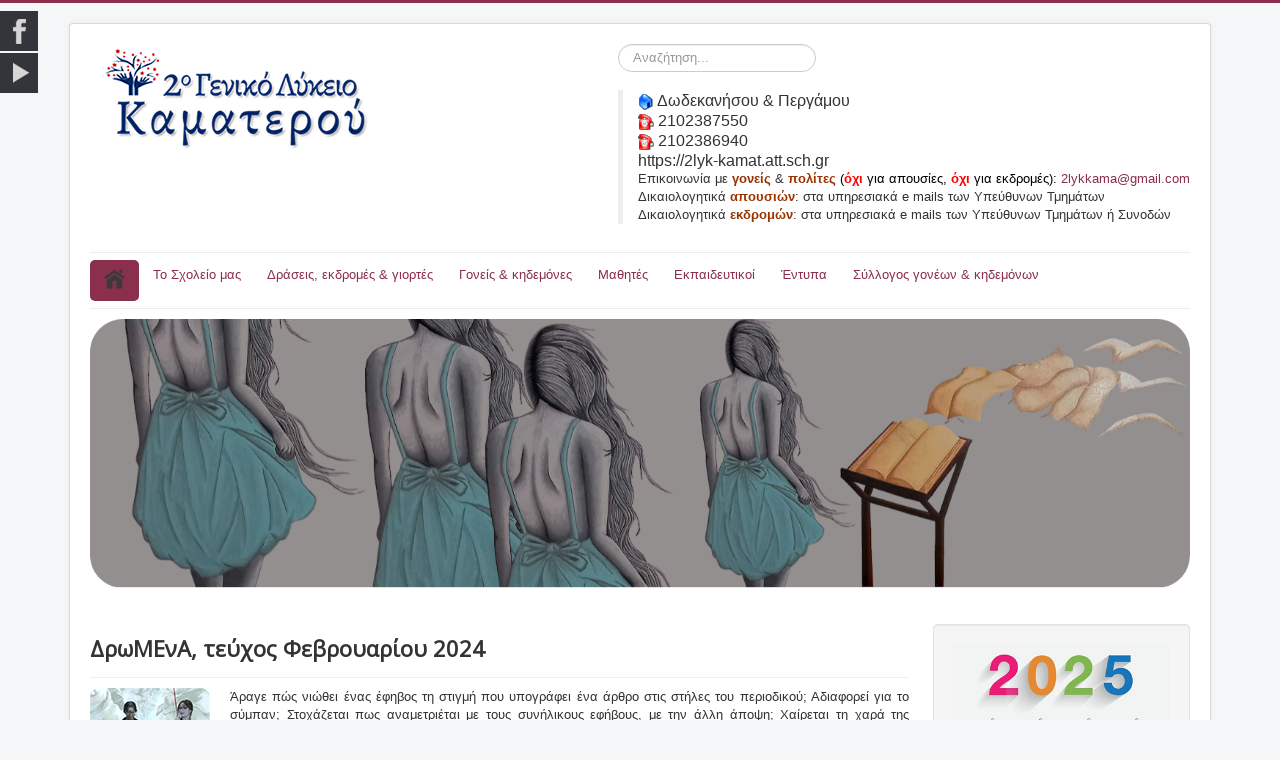

--- FILE ---
content_type: text/html; charset=utf-8
request_url: https://2lyk-kamat.att.sch.gr/index.php/school-mag-menu/137-febr-2024
body_size: 9652
content:
<!DOCTYPE html>
<html lang="el-gr" dir="ltr">
<head>
	<meta name="viewport" content="width=device-width, initial-scale=1.0" />
	<meta charset="utf-8" />
	<base href="https://2lyk-kamat.att.sch.gr/index.php/school-mag-menu/137-febr-2024" />
	<meta name="author" content="Γεώργιος Παπαλουκάς" />
	<meta name="description" content="My CMS" />
	<meta name="generator" content="Joomla! - Open Source Content Management" />
	<title>ΔρωΜΕνΑ, τεύχος Φεβρουαρίου 2024</title>
	<link href="/templates/protostar/favicon.ico" rel="shortcut icon" type="image/vnd.microsoft.icon" />
	<link href="https://2lyk-kamat.att.sch.gr/index.php/component/search/?Itemid=101&amp;id=137&amp;format=opensearch" rel="search" title="Αναζήτηση 2ο Λύκειο Καματερού" type="application/opensearchdescription+xml" />
	<link href="/plugins/content/pdf_embed/assets/css/style.css" rel="stylesheet" />
	<link href="/plugins/system/jce/css/content.css?aa754b1f19c7df490be4b958cf085e7c" rel="stylesheet" />
	<link href="/templates/protostar/css/template.css?d5a1b68a70914b0f70693f633537ec85" rel="stylesheet" />
	<link href="https://fonts.googleapis.com/css?family=Open+Sans" rel="stylesheet" />
	<link href="/templates/protostar/css/user.css?d5a1b68a70914b0f70693f633537ec85" rel="stylesheet" />
	<link href="/media/mod_social_slider/css/style.css?d5a1b68a70914b0f70693f633537ec85" rel="stylesheet" />
	<style>

	h1, h2, h3, h4, h5, h6, .site-title {
		font-family: 'Open Sans', sans-serif;
	}
	body.site {
		border-top: 3px solid #8a2f4c;
		background-color: #f4f6f7;
	}
	a {
		color: #8a2f4c;
	}
	.nav-list > .active > a,
	.nav-list > .active > a:hover,
	.dropdown-menu li > a:hover,
	.dropdown-menu .active > a,
	.dropdown-menu .active > a:hover,
	.nav-pills > .active > a,
	.nav-pills > .active > a:hover,
	.btn-primary {
		background: #8a2f4c;
	}div.mod_search93 input[type="search"]{ width:auto; }.jj_sl_navigation li a {
			background-color:#33353b;
			text-align:left;
			color:#ffffff !important;
		}
		.jj_sl_navigation .jj_sprite {
			background-image: url(https://2lyk-kamat.att.sch.gr/media/mod_social_slider/icons/sprite-white.png);
		}.jj_sl_navigation { top:10px;
			}.jj_sl_navigation .jj_sl_custom1 a:hover{
			background-color: #000000;
		 }
		 .jj_sl_navigation .jj_sl_custom2 a:hover{
			background-color: #000000;
		 }
		 .jj_sl_navigation .jj_sl_custom3 a:hover{
			background-color: #000000;
		 }
		 .jj_sl_navigation .jj_sl_custom4 a:hover{
			background-color: #000000;
		 }
		 .jj_sl_navigation .jj_sl_custom5 a:hover{
			background-color: #000000;
		 }
				.jj_sl_navigation .jj_sprite_custom.jj_custom1 {
					background-image: url(https://2lyk-kamat.att.sch.gr/media/mod_social_slider/icons/icon.png);
				}
				.jj_sl_navigation .jj_sprite_custom.jj_custom2 {
					background-image: url(https://2lyk-kamat.att.sch.gr/media/mod_social_slider/icons/icon.png);
				}
				.jj_sl_navigation .jj_sprite_custom.jj_custom3 {
					background-image: url(https://2lyk-kamat.att.sch.gr/media/mod_social_slider/icons/icon.png);
				}
				.jj_sl_navigation .jj_sprite_custom.jj_custom4 {
					background-image: url(https://2lyk-kamat.att.sch.gr/media/mod_social_slider/icons/icon.png);
				}
				.jj_sl_navigation .jj_sprite_custom.jj_custom5 {
					background-image: url(https://2lyk-kamat.att.sch.gr/media/mod_social_slider/icons/icon.png);
				}
	</style>
	<script type="application/json" class="joomla-script-options new">{"csrf.token":"ef9719e49eec26f80b2274b0f53e7fbe","system.paths":{"root":"","base":""},"system.keepalive":{"interval":840000,"uri":"\/index.php\/component\/ajax\/?format=json"}}</script>
	<script src="/media/jui/js/jquery.min.js?d5a1b68a70914b0f70693f633537ec85"></script>
	<script src="/media/jui/js/jquery-noconflict.js?d5a1b68a70914b0f70693f633537ec85"></script>
	<script src="/media/jui/js/jquery-migrate.min.js?d5a1b68a70914b0f70693f633537ec85"></script>
	<script src="/media/system/js/caption.js?d5a1b68a70914b0f70693f633537ec85"></script>
	<script src="/media/jui/js/bootstrap.min.js?d5a1b68a70914b0f70693f633537ec85"></script>
	<script src="/templates/protostar/js/template.js?d5a1b68a70914b0f70693f633537ec85"></script>
	<!--[if lt IE 9]><script src="/media/jui/js/html5.js?d5a1b68a70914b0f70693f633537ec85"></script><![endif]-->
	<script src="/media/system/js/core.js?d5a1b68a70914b0f70693f633537ec85"></script>
	<!--[if lt IE 9]><script src="/media/system/js/polyfill.event.js?d5a1b68a70914b0f70693f633537ec85"></script><![endif]-->
	<script src="/media/system/js/keepalive.js?d5a1b68a70914b0f70693f633537ec85"></script>
	<!--[if lt IE 9]><script src="/media/system/js/html5fallback.js?d5a1b68a70914b0f70693f633537ec85"></script><![endif]-->
	<script>
jQuery(window).on('load',  function() {
				new JCaption('img.caption');
			});
	</script>

</head>
<body class="site com_content view-article no-layout no-task itemid-101">
	<!-- Body -->
	<div class="body" id="top">
		<div class="container">
			<!-- Header -->
			<header class="header" role="banner">
				<div class="header-inner clearfix">
					<a class="brand pull-left" href="/">
						<img src="https://2lyk-kamat.att.sch.gr/images/headers/2ndGel_Kam_logo.png" alt="2ο Λύκειο Καματερού" />											</a>
					<div class="header-search pull-right">
						<div class="search mod_search93">
	<form action="/index.php" method="post" class="form-inline" role="search">
		<label for="mod-search-searchword93" class="element-invisible">Αναζήτηση...</label> <input name="searchword" id="mod-search-searchword93" maxlength="200"  class="inputbox search-query input-medium" type="search" size="20" placeholder="Αναζήτηση..." />		<input type="hidden" name="task" value="search" />
		<input type="hidden" name="option" value="com_search" />
		<input type="hidden" name="Itemid" value="101" />
	</form>
</div>


<div class="custom"  >
	<blockquote>
<p><span class="jicons-icons"> <img src="/media/contacts/images/con_address.png" alt="Τηλέφωνο: " /></span> <span class="contact-street" itemprop="streetAddress">Δωδεκανήσου &amp; Περγάμου</span></p>
<p><span class="jicons-icons"> <img src="/media/contacts/images/con_tel.png" alt="Τηλέφωνο: " /> </span> <span class="contact-telephone" itemprop="telephone">2102387550</span></p>
<p><span class="jicons-icons"> <img src="/media/contacts/images/con_tel.png" alt="Τηλέφωνο: " /> </span><span class="contact-telephone" itemprop="telephone">2102386940</span></p>
<p><span class="contact-webpage">https://2lyk-kamat.att.sch.gr</span></p>
<span class="contact-webpage">Επικοινωνία με <span style="color: #993300;"><strong>γονείς </strong></span>&amp; <span style="color: #993300;"><strong>πολίτες </strong></span><span style="color: #0000ff;"><span style="color: #000000;">(</span></span><strong><span style="color: #0000ff;"><span style="color: #ff0000;">όχι</span></span></strong><span style="color: #000000;">&nbsp;για&nbsp;απουσίες, <span style="color: #ff0000;"><strong>όχι</strong>&nbsp;</span>για&nbsp;εκδρομές):</span> <a href="mailto:2lykkama@gmail.com">2lykkama@gmail.com<br /></a></span><span class="contact-webpage">Δικαιολογητικά <span style="color: #993300;"><strong>απουσιών</strong></span></span>:&nbsp;στα υπηρεσιακά e mails των Υπεύθυνων Τμημάτων<br /> <span class="contact-webpage">Δικαιολογητικά <span style="color: #993300;"><strong>εκδρομών</strong></span></span>:&nbsp;στα υπηρεσιακά e mails των Υπεύθυνων Τμημάτων ή Συνοδών</blockquote></div>
<ul class="jj_sl_navigation jj_transition left"><li class="jj_sl_facebook"><a href="https://facebook.com/profile.php?id=61551050884103" target="_blank"><span class="jj_social_text">Follow via Facebook</span><span class="jj_sprite jj_facebook"></span></a></li><li class="jj_sl_youtube"><a href="https://youtube.com" target="_blank"><span class="jj_social_text">Follow via Youtube</span><span class="jj_sprite jj_youtube"></span></a></li></ul>
					</div>
				</div>
			</header>
							<nav class="navigation" role="navigation">
					<div class="navbar pull-left">
						<a class="btn btn-navbar collapsed" data-toggle="collapse" data-target=".nav-collapse">
							<span class="element-invisible">Εναλλαγή πλοήγησης</span>
							<span class="icon-bar"></span>
							<span class="icon-bar"></span>
							<span class="icon-bar"></span>
						</a>
					</div>
					<div class="nav-collapse">
						<ul class="nav menu nav-pills mod-list">
<li class="item-101 default current active"><a href="/index.php" ><img src="/images/headers/home.png" alt="Home" /></a></li><li class="item-108 deeper parent"><a href="#" >Το Σχολείο μας</a><ul class="nav-child unstyled small"><li class="item-249"><a href="/index.php/school-menu/map-menu" >Πρόσβαση</a></li><li class="item-137"><a href="/index.php/school-menu/contact-menu" >Επικοινωνία</a></li><li class="item-116"><a href="/index.php/school-menu/premises" >Εγκαταστάσεις</a></li><li class="item-253"><a href="/index.php/school-menu/regulations-menu" >Κανονισμοί</a></li><li class="item-265 deeper parent"><a href="#" >Διαχείριση σεισμικού κινδύνου</a><ul class="nav-child unstyled small"><li class="item-266"><a href="/index.php/school-menu/earthquake-manage-menu/mnhmonio-menu" >Μνημόνιο ενεργειών</a></li><li class="item-267"><a href="/index.php/school-menu/earthquake-manage-menu/escape-menu" >Οδοί διαφυγής &amp; χώρος συγκέντρωσης</a></li><li class="item-268"><a href="/index.php/school-menu/earthquake-manage-menu/multimedia" >Πολυμεσικό υλικό</a></li></ul></li><li class="item-284"><a href="/index.php/school-menu/menu-ektaktes-anagkes" >Διαχείριση εκτάκτων αναγκών</a></li></ul></li><li class="item-109 deeper parent"><a href="#" >Δράσεις, εκδρομές &amp; γιορτές</a><ul class="nav-child unstyled small"><li class="item-269"><a href="/index.php/activities-trips-celebrations-menu/calendar-menu" >Ημερολόγιο</a></li><li class="item-119 deeper parent"><a href="#" >Προγράμματα &amp; Δραστηριότητες</a><ul class="nav-child unstyled small"><li class="item-202 deeper parent"><a href="#" >Προηγούμενα έτη</a><ul class="nav-child unstyled small"><li class="item-287 deeper parent"><a href="#" >2021-2022</a><ul class="nav-child unstyled small"><li class="item-257"><a href="/index.php/activities-trips-celebrations-menu/edu-actions/old-projects/2021-2022/school-mag-21-22-menu" > Σχολικό Περιοδικό 2021-2022</a></li></ul></li><li class="item-286 deeper parent"><a href="#" >2022-2023</a><ul class="nav-child unstyled small"><li class="item-255"><a href="/index.php/activities-trips-celebrations-menu/edu-actions/old-projects/2022-2023/school-mag-22-23-menu" >Σχολικό Περιοδικό 2022-2023</a></li><li class="item-258"><a href="/index.php/activities-trips-celebrations-menu/edu-actions/old-projects/2022-2023/ki-an-den-moiazoume-boroyme-na-tairiazoume-2022-2023" >Κι αν δεν μοιάζουμε μπορούμε να ταιριάζουμε 2022-2023</a></li><li class="item-220"><a href="/index.php/activities-trips-celebrations-menu/edu-actions/old-projects/2022-2023/dhmiourgikh-grafh-22-23" >Δημιουργική γραφή 2022-2023</a></li><li class="item-201"><a href="/index.php/activities-trips-celebrations-menu/edu-actions/old-projects/2022-2023/emfiles-tautotites" >Έμφυλες ταυτότητες</a></li></ul></li><li class="item-285 deeper parent"><a href="#" >2023-2024</a><ul class="nav-child unstyled small"><li class="item-256"><a href="/index.php/activities-trips-celebrations-menu/edu-actions/old-projects/2023-2024/school-mag-23-24-menu" >Σχολικό Περιοδικό 2023-2024 </a></li><li class="item-247"><a href="/index.php/activities-trips-celebrations-menu/edu-actions/old-projects/2023-2024/dhmiourgikh-grafh-menu-2023-2024" >Δημιουργική γραφή 2023-2024</a></li></ul></li><li class="item-288 deeper parent"><a href="#" >2024-2025</a><ul class="nav-child unstyled small"><li class="item-148"><a href="/index.php/activities-trips-celebrations-menu/edu-actions/old-projects/2024-2025/school-mag-menu" >Σχολικό Περιοδικό 2024-2025</a></li><li class="item-246"><a href="/index.php/activities-trips-celebrations-menu/edu-actions/old-projects/2024-2025/syllogikos-programmatismos-24-25" >Συλλογικός Προγραμματισμός 2024 - 2025</a></li><li class="item-200"><a href="/index.php/activities-trips-celebrations-menu/edu-actions/old-projects/2024-2025/dimiourgiki-grafi-kai-poiisi" >Δημιουργική έκφραση 2024-2025</a></li><li class="item-272"><a href="/index.php/activities-trips-celebrations-menu/edu-actions/old-projects/2024-2025/radio2025-menu" >Ραδιόφωνο 2024-2025</a></li><li class="item-278"><a href="/index.php/activities-trips-celebrations-menu/edu-actions/old-projects/2024-2025/to-bhma-2025" >Διαγωνισμός Σχολικής Εφημερίδας 2024-2025</a></li><li class="item-276"><a href="/index.php/activities-trips-celebrations-menu/edu-actions/old-projects/2024-2025/poetry-2025" >Παγκόσμια ημέρα ποίησης 2024-2025</a></li><li class="item-279"><a href="/index.php/activities-trips-celebrations-menu/edu-actions/old-projects/2024-2025/dimiourgiki-grafi-ektos-taksis" >Δημιουργική Γραφή εκτός τάξης</a></li></ul></li></ul></li><li class="item-289"><a href="/index.php/activities-trips-celebrations-menu/edu-actions/physics-2025-2026-menu" >Δράσεις Φυσικής</a></li></ul></li><li class="item-120"><a href="/index.php/activities-trips-celebrations-menu/excursions" >Εκδρομές</a></li><li class="item-152 deeper parent"><a href="#" >Σχολικές Γιορτές</a><ul class="nav-child unstyled small"><li class="item-153"><a href="/index.php/activities-trips-celebrations-menu/sxolikes-giortes/28-okt" >28η Οκτωβρίου</a></li><li class="item-250"><a href="/index.php/activities-trips-celebrations-menu/sxolikes-giortes/17-november-menu" >17η Νοέμβρη</a></li><li class="item-251"><a href="/index.php/activities-trips-celebrations-menu/sxolikes-giortes/3-bishops-menu" >Των 3 Ιεραρχών</a></li><li class="item-252"><a href="/index.php/activities-trips-celebrations-menu/sxolikes-giortes/25-march-menu" >25η Μαρτίου</a></li><li class="item-281"><a href="/index.php/activities-trips-celebrations-menu/sxolikes-giortes/fiesta-menu" >Γιορτινές εκδηλώσεις</a></li></ul></li></ul></li><li class="item-111 deeper parent"><a href="#" >Γονείς &amp; κηδεμόνες</a><ul class="nav-child unstyled small"><li class="item-248"><a href="/index.php/parents-menu/absence-why" >Δικαιολόγηση απουσιών</a></li><li class="item-254"><a href="/index.php/parents-menu/imeres-ores-ypodoxis-gia-enimerosi-foitisis" >Ημέρες / ώρες υποδοχής για ενημέρωση φοίτησης</a></li><li class="item-259"><a href="/index.php/parents-menu/parents-seminars-menu" >Επιμορφωτικά προγράμματα για γονείς</a></li><li class="item-282"><a href="/index.php/parents-menu/students-records-menu" >Εγγραφές</a></li></ul></li><li class="item-110 deeper parent"><a href="#" >Μαθητές</a><ul class="nav-child unstyled small"><li class="item-260"><a href="/index.php/pupils-menu/evdomadiaio-orologio-programma" >Εβδομαδιαίο ωρολόγιο πρόγραμμα</a></li><li class="item-261"><a href="/index.php/pupils-menu/ores-mathimaton-dialeimmaton" >Ώρες μαθημάτων - διαλειμμάτων</a></li><li class="item-114"><a href="/index.php/pupils-menu/panelladikes-menu" >Πανελλαδικές Εξετάσεις</a></li><li class="item-149"><a href="/index.php/pupils-menu/endosxolikes-menu" >Ενδοσχολικές Εξετάσεις</a></li><li class="item-127"><a href="/index.php/pupils-menu/sch-sign-up" >Εγγραφή Μαθητών στο ΠΣΔ (sch.gr)</a></li><li class="item-263"><a href="/index.php/pupils-menu/stratologia-menu" >Στρατολογία</a></li><li class="item-264"><a href="/index.php/pupils-menu/protypa-menu" >Πρότυπα, πειραματικά, εκκλησιαστικά σχολεία</a></li></ul></li><li class="item-112 deeper parent"><a href="#" >Εκπαιδευτικοί</a><ul class="nav-child unstyled small"><li class="item-204"><a href="/index.php/teachers-menu/dieythynsi" >Διεύθυνση</a></li><li class="item-142 deeper parent"><a href="#" >Ειδικότητες</a><ul class="nav-child unstyled small"><li class="item-206"><a href="/index.php/teachers-menu/staff-menu/8eologia" >Θεολογία</a></li><li class="item-207"><a href="/index.php/teachers-menu/staff-menu/filologia" >Φιλολογία</a></li><li class="item-208"><a href="/index.php/teachers-menu/staff-menu/mathimatika" >Μαθηματικά</a></li><li class="item-209"><a href="/index.php/teachers-menu/staff-menu/fysikes-epistimes" >Φυσικές Επιστήμες</a></li><li class="item-210"><a href="/index.php/teachers-menu/staff-menu/gallika" >Γαλλικά</a></li><li class="item-211"><a href="/index.php/teachers-menu/staff-menu/agglika" >Αγγλικά</a></li><li class="item-212"><a href="/index.php/teachers-menu/staff-menu/germanika" >Γερμανικά</a></li><li class="item-213"><a href="/index.php/teachers-menu/staff-menu/oikonomia" >Οικονομία</a></li><li class="item-205"><a href="/index.php/teachers-menu/staff-menu/pliroforiki" >Πληροφορική</a></li><li class="item-214"><a href="/index.php/teachers-menu/staff-menu/koinonikes-epistimes" >Κοινωνικές Επιστήμες</a></li></ul></li><li class="item-141"><a href="/index.php/teachers-menu/engaged-teachers-menu" >Υπεύθυνοι Τμημάτων</a></li><li class="item-129"><a href="https://www.schrdev.gr/exams_planner/index.jsp" onclick="window.open(this.href, 'targetWindow', 'toolbar=no,location=no,status=no,menubar=no,scrollbars=yes,resizable=yes,'); return false;">Exams planner</a></li></ul></li><li class="item-235 deeper parent"><a href="/index.php/eggrafa" >Έντυπα</a><ul class="nav-child unstyled small"><li class="item-237"><a href="/index.php/eggrafa/general" >Γενικής χρήσης</a></li><li class="item-242"><a href="/index.php/eggrafa/students-docs" >Μαθητών</a></li><li class="item-243"><a href="/index.php/eggrafa/teacher-docs-menu" >Εκπαιδευτικών</a></li><li class="item-245"><a href="/index.php/eggrafa/parents-menu" >Γονέων / κηδεμόνων</a></li></ul></li><li class="item-262"><a href="/index.php/syllogos-goneon-kidemonon" >Σύλλογος γονέων &amp; κηδεμόνων</a></li></ul>

					</div>
				</nav>
								<div class="moduletable">
						

<div class="custom"  >
	<p><img src="/images/banners/banner_rounded_girl.png" alt="" /></p>
<p>&nbsp;</p>
<p><textarea id="BFI_DATA" style="width: 1px; height: 1px; display: none;"></textarea></p>
<div id="WidgetFloaterPanels" class="LTRStyle" style="display: none; text-align: left; direction: ltr; visibility: hidden;" translate="no">
<div id="WidgetFloater" style="display: none;">
<div id="WidgetLogoPanel"><span id="WidgetTranslateWithSpan">TRANSLATE with <img alt="" id="FloaterLogo" /></span> <span id="WidgetCloseButton" title="Exit Translation">x</span></div>
<div id="LanguageMenuPanel">
<div class="DDStyle_outer"><input autocomplete="on" name="LanguageMenu_svid" type="text" value="en" id="LanguageMenu_svid" style="display: none;" /> <input autocomplete="on" name="LanguageMenu_textid" type="text" id="LanguageMenu_textid" style="display: none;" /> <span id="__LanguageMenu_header" class="DDStyle" tabindex="0">English</span>
<div style="position: relative; text-align: left; left: 0;">
<div style="position: absolute; ;left: 0px;">
<div id="__LanguageMenu_popup" class="DDStyle" style="display: none;">
<table border="0" id="LanguageMenu">
<tbody>
<tr>
<td><a href="#ar" tabindex="-1">Arabic</a></td>
<td><a href="#he" tabindex="-1">Hebrew</a></td>
<td><a href="#pl" tabindex="-1">Polish</a></td>
</tr>
<tr>
<td><a href="#bg" tabindex="-1">Bulgarian</a></td>
<td><a href="#hi" tabindex="-1">Hindi</a></td>
<td><a href="#pt" tabindex="-1">Portuguese</a></td>
</tr>
<tr>
<td><a href="#ca" tabindex="-1">Catalan</a></td>
<td><a href="#mww" tabindex="-1">Hmong Daw</a></td>
<td><a href="#ro" tabindex="-1">Romanian</a></td>
</tr>
<tr>
<td><a href="#zh-CHS" tabindex="-1">Chinese Simplified</a></td>
<td><a href="#hu" tabindex="-1">Hungarian</a></td>
<td><a href="#ru" tabindex="-1">Russian</a></td>
</tr>
<tr>
<td><a href="#zh-CHT" tabindex="-1">Chinese Traditional</a></td>
<td><a href="#id" tabindex="-1">Indonesian</a></td>
<td><a href="#sk" tabindex="-1">Slovak</a></td>
</tr>
<tr>
<td><a href="#cs" tabindex="-1">Czech</a></td>
<td><a href="#it" tabindex="-1">Italian</a></td>
<td><a href="#sl" tabindex="-1">Slovenian</a></td>
</tr>
<tr>
<td><a href="#da" tabindex="-1">Danish</a></td>
<td><a href="#ja" tabindex="-1">Japanese</a></td>
<td><a href="#es" tabindex="-1">Spanish</a></td>
</tr>
<tr>
<td><a href="#nl" tabindex="-1">Dutch</a></td>
<td><a href="#tlh" tabindex="-1">Klingon</a></td>
<td><a href="#sv" tabindex="-1">Swedish</a></td>
</tr>
<tr>
<td><a href="#en" tabindex="-1">English</a></td>
<td><a href="#ko" tabindex="-1">Korean</a></td>
<td><a href="#th" tabindex="-1">Thai</a></td>
</tr>
<tr>
<td><a href="#et" tabindex="-1">Estonian</a></td>
<td><a href="#lv" tabindex="-1">Latvian</a></td>
<td><a href="#tr" tabindex="-1">Turkish</a></td>
</tr>
<tr>
<td><a href="#fi" tabindex="-1">Finnish</a></td>
<td><a href="#lt" tabindex="-1">Lithuanian</a></td>
<td><a href="#uk" tabindex="-1">Ukrainian</a></td>
</tr>
<tr>
<td><a href="#fr" tabindex="-1">French</a></td>
<td><a href="#ms" tabindex="-1">Malay</a></td>
<td><a href="#ur" tabindex="-1">Urdu</a></td>
</tr>
<tr>
<td><a href="#de" tabindex="-1">German</a></td>
<td><a href="#mt" tabindex="-1">Maltese</a></td>
<td><a href="#vi" tabindex="-1">Vietnamese</a></td>
</tr>
<tr>
<td><a href="#el" tabindex="-1">Greek</a></td>
<td><a href="#no" tabindex="-1">Norwegian</a></td>
<td><a href="#cy" tabindex="-1">Welsh</a></td>
</tr>
<tr>
<td><a href="#ht" tabindex="-1">Haitian Creole</a></td>
<td><a href="#fa" tabindex="-1">Persian</a></td>
<td>&nbsp;</td>
</tr>
</tbody>
</table>
<img alt="" style="height: 7px; width: 17px; border-width: 0px; left: 20px;" /></div>
</div>
</div>
</div>
</div>
<div id="CTFLinksPanel"><span id="ExternalLinksPanel"><a href="https://go.microsoft.com/?linkid=9722454" target="_blank" rel="noopener noreferrer" id="HelpLink" title="Help"> <img alt="" id="HelpImg" /></a> <a id="EmbedLink" title="Get this widget for your own site"></a> <img alt="" id="EmbedImg" /> <a id="ShareLink" title="Share translated page with friends"></a> <img alt="" id="ShareImg" /> </span></div>
<div id="FloaterProgressBar">&nbsp;</div>
</div>
<div id="WidgetFloaterCollapsed" style="display: none;">TRANSLATE with <img alt="" id="CollapsedLogoImg" /></div>
<div id="FloaterSharePanel" style="display: none;">
<div id="ShareTextDiv"><span id="ShareTextSpan"> COPY THE URL BELOW </span></div>
<div id="ShareTextboxDiv"><input name="ShareTextbox" readonly="readonly" type="text" id="ShareTextbox" /> <!--a id="TwitterLink" title="Share on Twitter"> <img id="TwitterImg" /></a> <a-- id="FacebookLink" title="Share on Facebook"> <img id="FacebookImg" /></a--> <a id="EmailLink" title="Email this translation"></a> <img alt="" id="EmailImg" /></div>
<div id="ShareFooter"><span id="ShareHelpSpan"><a id="ShareHelpLink"></a> <img alt="" id="ShareHelpImg" /></span> <span id="ShareBackSpan"><a id="ShareBack" title="Back To Translation"></a> Back</span></div>
<input name="EmailSubject" type="hidden" value="Check out this page in {0} translated from {1}" id="EmailSubject" /> <input name="EmailBody" type="hidden" value="Translated: {0}%0d%0aOriginal: {1}%0d%0a%0d%0aAutomatic translation powered by Microsoft® Translator%0d%0ahttp://www.bing.com/translator?ref=MSTWidget" id="EmailBody" /> <input type="hidden" value="This link allows visitors to launch this page and automatically translate it to {0}." id="ShareHelpText" /></div>
<div id="FloaterEmbed" style="display: none;">
<div id="EmbedTextDiv"><span id="EmbedTextSpan">EMBED THE SNIPPET BELOW IN YOUR SITE</span> <a id="EmbedHelpLink" title="Copy this code and place it into your HTML."></a> <img alt="" id="EmbedHelpImg" /></div>
<div id="EmbedTextboxDiv"><input name="EmbedSnippetTextBox" readonly="readonly" type="text" value="&lt;div id='MicrosoftTranslatorWidget' class='Dark' style='color:white;background-color:#555555'&gt;&lt;/div&gt;&lt;script type='text/javascript'&gt;setTimeout(function(){var s=document.createElement('script');s.type='text/javascript';s.charset='UTF-8';s.src=((location &amp;&amp; location.href &amp;&amp; location.href.indexOf('https') == 0)?'https://ssl.microsofttranslator.com':'http://www.microsofttranslator.com')+'/ajax/v3/WidgetV3.ashx?siteData=ueOIGRSKkd965FeEGM5JtQ**&amp;ctf=true&amp;ui=true&amp;settings=manual&amp;from=en';var p=document.getElementsByTagName('head')[0]||document.documentElement;p.insertBefore(s,p.firstChild); },0);&lt;/script&gt;" id="EmbedSnippetTextBox" /></div>
<div id="EmbedNoticeDiv"><span id="EmbedNoticeSpan">Enable collaborative features and customize widget: <a href="http://www.bing.com/widget/translator" target="_blank" rel="noopener noreferrer">Bing Webmaster Portal</a></span></div>
<div id="EmbedFooterDiv"><span id="EmbedBackSpan"><a title="Back To Translation">Back</a></span></div>
</div>
</div></div>
		</div>
	
			<div class="row-fluid">
								<main id="content" role="main" class="span9">
					<!-- Begin Content -->
					
					<div id="system-message-container">
	</div>

					<div class="item-page" itemscope itemtype="https://schema.org/Article">
	<meta itemprop="inLanguage" content="el-GR" />
	
		
			<div class="page-header">
		<h2 itemprop="headline">
			ΔρωΜΕνΑ, τεύχος Φεβρουαρίου 2024		</h2>
							</div>
					
		
	
	
		
							<div class="pull-left item-image"> <img
		 src="/images/pupils/periodiko/d_teyxos_drwmena.png" alt="" itemprop="image"/> </div>
			<div itemprop="articleBody">
		<p style="text-align: justify;">Άραγε πώς νιώθει ένας έφηβος τη στιγμή που υπογράφει ένα άρθρο στις στήλες του περιοδικού; Αδιαφορεί για το σύμπαν; Στοχάζεται πως αναμετριέται με τους συνήλικους εφήβους, με την άλλη άποψη; Χαίρεται τη χαρά της δημιουργίας, γίνεται μικρός Θεός; Χαμογελά στο συνεργάτη του; Ψάχνει επιβεβαίωση στο δάσκαλό του; Δείχνει τα επιτεύγματα της ομάδας σε γονείς και φίλους; Κάνει "κάτι παραπάνω"; Ας είναι... αυτό το κάτι παραπάνω, το καθημερινό, το παρεΐστικο ή το μοναχικό, το απλό, το σχεδόν τίποτα... αυτό είναι που μας κάνει ανθρώπους με αποστολή, ανθρώπους δοτικούς, ανθρώπους με καρδιά ταξιδιάρικη και πεισματάρα.<br />Ας είναι καλοτάξιδο στα μέσα μας το τεύχος ΔρωΜΕνΑ Φεβρουαρίου 2024. Και στα επόμενα!</p>
 
<iframe src="https://madmagz.com/magazine/embed/2111443?layout=2&amp;width=300" width=100% height="424" scrolling="no" frameborder="0" allowfullscreen></iframe><p>A mag created with <a href="//madmagz.com/?utm_source=publisher&amp;utm_medium=embed&amp;utm_campaign=viewer">Madmagz</a>.</p>	</div>

	
							</div>

					<div class="clearfix"></div>
					<ul class="latestnews mod-list">
	<li itemscope itemtype="https://schema.org/Article">
		<a href="/index.php/pupils-menu/panelladikes-menu/248-army-26-27" itemprop="url">
			<span itemprop="name">
				Προκήρυξη Διαγωνισμού Επιλογής Σπουδαστών/τριών Στρατιωτικών Σχολών Ακαδημαϊκού Έτους 2026-27			</span>
		</a>
	</li>
	<li itemscope itemtype="https://schema.org/Article">
		<a href="/index.php/pupils-menu/panelladikes-menu/247-factors-2026" itemprop="url">
			<span itemprop="name">
				Συντελεστές βαρύτητας - Πανελλαδικές 2026			</span>
		</a>
	</li>
	<li itemscope itemtype="https://schema.org/Article">
		<a href="/index.php/18-pupils/246-syllogi-trofimon-eidon-protis-anagkis-gia-to-xamogelo-tou-paidioy" itemprop="url">
			<span itemprop="name">
				Συλλογή Τροφίμων & Ειδών Πρώτης Ανάγκης για «Το Χαμόγελο του Παιδιού»			</span>
		</a>
	</li>
	<li itemscope itemtype="https://schema.org/Article">
		<a href="/index.php/activities-trips-celebrations-menu/excursions/245-sightseeings-creta-25-26" itemprop="url">
			<span itemprop="name">
				Αξιοθέατα της Κρήτης: 2025-2026			</span>
		</a>
	</li>
	<li itemscope itemtype="https://schema.org/Article">
		<a href="/index.php/pupils-menu/panelladikes-menu/244-eidikes-dyskolies-2026" itemprop="url">
			<span itemprop="name">
				Υποβολή δικαιολογητικών για προφορική ή γραπτή εξέταση υποψηφίων με αναπηρία και ειδικές εκπαιδευτικές ανάγκες ή ειδικές μαθησιακές δυσκολίες			</span>
		</a>
	</li>
</ul>
<div aria-label="Breadcrumbs" role="navigation">
	<ul itemscope itemtype="https://schema.org/BreadcrumbList" class="breadcrumb">
					<li>
				Βρίσκεστε εδώ: &#160;
			</li>
		
						<li itemprop="itemListElement" itemscope itemtype="https://schema.org/ListItem">
											<a itemprop="item" href="/index.php" class="pathway"><span itemprop="name">Αρχική</span></a>
					
											<span class="divider">
							<img src="/media/system/images/arrow.png" alt="" />						</span>
										<meta itemprop="position" content="1">
				</li>
							<li itemprop="itemListElement" itemscope itemtype="https://schema.org/ListItem">
											<a itemprop="item" href="/index.php/9-activities" class="pathway"><span itemprop="name">Δράσεις - Εκδρομές - Σχολικές γιορτές</span></a>
					
											<span class="divider">
							<img src="/media/system/images/arrow.png" alt="" />						</span>
										<meta itemprop="position" content="2">
				</li>
							<li itemprop="itemListElement" itemscope itemtype="https://schema.org/ListItem">
											<a itemprop="item" href="/index.php/15-activities/edu-prog" class="pathway"><span itemprop="name">Προγράμματα &amp; Δραστηριότητες</span></a>
					
											<span class="divider">
							<img src="/media/system/images/arrow.png" alt="" />						</span>
										<meta itemprop="position" content="3">
				</li>
							<li itemprop="itemListElement" itemscope itemtype="https://schema.org/ListItem">
											<a itemprop="item" href="/index.php/activities-trips-celebrations-menu/edu-actions/old-projects/2023-2024/school-mag-23-24-menu" class="pathway"><span itemprop="name">Σχολικό Περιοδικό 2023-2024</span></a>
					
											<span class="divider">
							<img src="/media/system/images/arrow.png" alt="" />						</span>
										<meta itemprop="position" content="4">
				</li>
							<li itemprop="itemListElement" itemscope itemtype="https://schema.org/ListItem" class="active">
					<span itemprop="name">
						ΔρωΜΕνΑ, τεύχος Φεβρουαρίου 2024					</span>
					<meta itemprop="position" content="5">
				</li>
				</ul>
</div>

					<!-- End Content -->
				</main>
									<div id="aside" class="span3">
						<!-- Begin Right Sidebar -->
						<div class="well ">

<div class="custom"  >
	<p><a href="/index.php/activities-trips-celebrations-menu/calendar-menu"><img src="/images/general/calendar.jpg" alt="" /></a></p></div>
</div><div class="well "><form action="/index.php" method="post" id="login-form" class="form-inline">
		<div class="userdata">
		<div id="form-login-username" class="control-group">
			<div class="controls">
									<div class="input-prepend">
						<span class="add-on">
							<span class="icon-user hasTooltip" title="Όνομα Χρήστη"></span>
							<label for="modlgn-username" class="element-invisible">Όνομα Χρήστη</label>
						</span>
						<input id="modlgn-username" type="text" name="username" class="input-small" tabindex="0" size="18" placeholder="Όνομα Χρήστη" />
					</div>
							</div>
		</div>
		<div id="form-login-password" class="control-group">
			<div class="controls">
									<div class="input-prepend">
						<span class="add-on">
							<span class="icon-lock hasTooltip" title="Κωδικός">
							</span>
								<label for="modlgn-passwd" class="element-invisible">Κωδικός							</label>
						</span>
						<input id="modlgn-passwd" type="password" name="password" class="input-small" tabindex="0" size="18" placeholder="Κωδικός" />
					</div>
							</div>
		</div>
						<div id="form-login-remember" class="control-group checkbox">
			<label for="modlgn-remember" class="control-label">Να με θυμάσαι</label> <input id="modlgn-remember" type="checkbox" name="remember" class="inputbox" value="yes"/>
		</div>
				<div id="form-login-submit" class="control-group">
			<div class="controls">
				<button type="submit" tabindex="0" name="Submit" class="btn btn-primary login-button">Σύνδεση</button>
			</div>
		</div>
					<ul class="unstyled">
							<li>
					<a href="/index.php/component/users/?view=remind&amp;Itemid=101">
					Ξεχάσατε το όνομα χρήστη;</a>
				</li>
				<li>
					<a href="/index.php/component/users/?view=reset&amp;Itemid=101">
					Ξεχάσατε τον κωδικό σας;</a>
				</li>
			</ul>
		<input type="hidden" name="option" value="com_users" />
		<input type="hidden" name="task" value="user.login" />
		<input type="hidden" name="return" value="aHR0cHM6Ly8ybHlrLWthbWF0LmF0dC5zY2guZ3IvaW5kZXgucGhwL3NjaG9vbC1tYWctbWVudS8xMzctZmVici0yMDI0" />
		<input type="hidden" name="ef9719e49eec26f80b2274b0f53e7fbe" value="1" />	</div>
	</form>
</div><div class="well ">

<div class="custom"  >
	<p><a href="/index.php/pupils-menu/evdomadiaio-orologio-programma"><img src="/images/general/timetable.jpg" alt="calendar" width="350" /></a></p></div>
</div><div class="well ">

<div class="custom"  >
	<p><a href="/index.php/pupils-menu/ores-mathimaton-dialeimmaton"><img src="/images/general/break.jpg" alt="break" width="285" height="200" /></a></p></div>
</div><div class="well ">

<div class="custom"  >
	<p><a href="/index.php/teachers-menu/engaged-teachers-menu"><img src="/images/general/classteachers.jpg" alt="classteacher" width="400" /></a></p></div>
</div><div class="well ">

<div class="custom"  >
	<p><a href="/index.php/school-menu/premises"><img src="/images/general/class.jpg" alt="" /></a></p></div>
</div>
						<!-- End Right Sidebar -->
					</div>
							</div>
		</div>
	</div>
	<!-- Footer -->
	<footer class="footer" role="contentinfo">
		<div class="container">
			<hr />
			
			<p class="pull-right">
				<a href="#top" id="back-top">
					"Επιστροφή στη Κορυφή"				</a>
			</p>
			<p>
				&copy; 2026 2ο Λύκειο Καματερού			</p>
		</div>
	</footer>
	
</body>
</html>


--- FILE ---
content_type: text/html; charset=UTF-8
request_url: https://v1.madmagz.com/magazine/embed/2111443?layout=2&width=300
body_size: 97620
content:
<!DOCTYPE html>
<html lang="en" prefix="og: http://ogp.me/ns#">
    <head>
        <meta charset="utf-8"/>
        <meta http-equiv="X-UA-Compatible" content="IE=Edge">
        <title>&Delta;&Rho;&Omega;.&Mu;.&Epsilon;&Nu;.&Alpha;. - &Tau;&Epsilon;&Upsilon;&Chi;&Omicron;&Sigma; &Delta;&#039; - Madmagz</title>
        <meta name="viewport" content="width=device-width,initial-scale=1.0,minimum-scale=1.0,maximum-scale=1.0,user-scalable=no">
        <meta name="apple-mobile-web-app-capable" content="yes"/>
        <meta name="apple-mobile-web-app-status-bar-style" content="black"/>
        <meta name="format-detection" content="telephone=no"/>
                        <link rel="apple-touch-startup-image" type="image/png" href="https://v1.madmagz.com/api/magazine/2111443/page/107/thumbnail/200"/>
        <link rel="apple-touch-icon" type="image/png" href="https://v1.madmagz.com/api/magazine/2111443/page/107/thumbnail/200"/>
        <link rel="image_src" type="image/png" href="https://v1.madmagz.com/api/magazine/2111443/page/107/thumbnail/200"/>
        <link rel="Shortcut icon" href="https://v1.madmagz.com/favicon.ico?v=rmh5dz" type="image/x-icon"/>
                <link rel="stylesheet" href="https://static.madmagz.com/js/lib/mediaelementjs/mediaelementplayer.min.css?v=rmh5dz"/>
        <link rel="stylesheet" type="text/css" href="https://static.madmagz.com/css/pages/viewer.css?v=rmh5dz"/>
        <style rel="stylesheet" type="text/css" class="__mzPublicFonts">/* Arial */@font-face {font-family: 'Arial';src: url('//static.madmagz.com/editors/common/fonts/Arial/Arial.ttf') format('truetype');font-weight: normal;font-style: normal;}
/* Arial */@font-face {font-family: 'Arial';src: url('//static.madmagz.com/editors/common/fonts/Arial/Arial-Bold.ttf') format('truetype');font-weight: bold;font-style: normal;}
/* Arial */@font-face {font-family: 'Arial';src: url('//static.madmagz.com/editors/common/fonts/Arial/Arial-BoldItalic.ttf') format('truetype');font-weight: bold;font-style: italic;}
/* Arial */@font-face {font-family: 'Arial';src: url('//static.madmagz.com/editors/common/fonts/Arial/Arial-Italic.ttf') format('truetype');font-weight: normal;font-style: italic;}
/* ArialNarrow */@font-face {font-family: 'ArialNarrow';src: url('//static.madmagz.com/editors/common/fonts/ArialNarrow/ArialNarrow.eot');src: url('//static.madmagz.com/editors/common/fonts/ArialNarrow/ArialNarrow.eot?#iefix') format('embedded-opentype'), url('//static.madmagz.com/editors/common/fonts/ArialNarrow/ArialNarrow.woff') format('woff'), url('//static.madmagz.com/editors/common/fonts/ArialNarrow/ArialNarrow.ttf') format('truetype');font-weight: normal;font-style: normal;}
/* ArialNarrow */@font-face {font-family: 'ArialNarrow';src: url('//static.madmagz.com/editors/common/fonts/ArialNarrow/ArialNarrow-Bold.eot');src: url('//static.madmagz.com/editors/common/fonts/ArialNarrow/ArialNarrow-Bold.eot?#iefix') format('embedded-opentype'), url('//static.madmagz.com/editors/common/fonts/ArialNarrow/ArialNarrow-Bold.woff') format('woff'), url('//static.madmagz.com/editors/common/fonts/ArialNarrow/ArialNarrow-Bold.ttf') format('truetype');font-weight: bold;font-style: normal;}
/* ArialNarrow */@font-face {font-family: 'ArialNarrow';src: url('//static.madmagz.com/editors/common/fonts/ArialNarrow/ArialNarrow-BoldItalic.eot');src: url('//static.madmagz.com/editors/common/fonts/ArialNarrow/ArialNarrow-BoldItalic.eot?#iefix') format('embedded-opentype'), url('//static.madmagz.com/editors/common/fonts/ArialNarrow/ArialNarrow-BoldItalic.woff') format('woff'), url('//static.madmagz.com/editors/common/fonts/ArialNarrow/ArialNarrow-BoldItalic.ttf') format('truetype');font-weight: bold;font-style: italic;}
/* ArialNarrow */@font-face {font-family: 'ArialNarrow';src: url('//static.madmagz.com/editors/common/fonts/ArialNarrow/ArialNarrow-Italic.eot');src: url('//static.madmagz.com/editors/common/fonts/ArialNarrow/ArialNarrow-Italic.eot?#iefix') format('embedded-opentype'), url('//static.madmagz.com/editors/common/fonts/ArialNarrow/ArialNarrow-Italic.woff') format('woff'), url('//static.madmagz.com/editors/common/fonts/ArialNarrow/ArialNarrow-Italic.ttf') format('truetype');font-weight: normal;font-style: italic;}
/* Helvetica */@font-face {font-family: 'Helvetica';src: url('//static.madmagz.com/editors/common/fonts/Helvetica/Helvetica.ttf') format('truetype');font-weight: normal;font-style: normal;}
/* Helvetica */@font-face {font-family: 'Helvetica';src: url('//static.madmagz.com/editors/common/fonts/Helvetica/Helvetica-Bold.ttf') format('truetype');font-weight: bold;font-style: normal;}
/* Helvetica */@font-face {font-family: 'Helvetica';src: url('//static.madmagz.com/editors/common/fonts/Helvetica/Helvetica-BoldItalic.ttf') format('truetype');font-weight: bold;font-style: italic;}
/* Helvetica */@font-face {font-family: 'Helvetica';src: url('//static.madmagz.com/editors/common/fonts/Helvetica/Helvetica-Italic.ttf') format('truetype');font-weight: normal;font-style: italic;}
/* HelveticaNeue */@font-face {font-family: 'HelveticaNeue';src: url('//static.madmagz.com/editors/common/fonts/HelveticaNeue/HelveticaNeue.ttf') format('truetype');font-weight: normal;font-style: normal;}
/* HelveticaNeue */@font-face {font-family: 'HelveticaNeue';src: url('//static.madmagz.com/editors/common/fonts/HelveticaNeue/HelveticaNeue-Bold.ttf') format('truetype');font-weight: bold;font-style: normal;}
/* HelveticaNeue */@font-face {font-family: 'HelveticaNeue';src: url('//static.madmagz.com/editors/common/fonts/HelveticaNeue/HelveticaNeue-BoldItalic.ttf') format('truetype');font-weight: bold;font-style: italic;}
/* HelveticaNeue */@font-face {font-family: 'HelveticaNeue';src: url('//static.madmagz.com/editors/common/fonts/HelveticaNeue/HelveticaNeue-Italic.ttf') format('truetype');font-weight: normal;font-style: italic;}
/* ActionMan */@font-face {font-family: 'ActionMan';src: url('//static.madmagz.com/editors/common/fonts/ActionMan/ActionMan.eot');src: url('//static.madmagz.com/editors/common/fonts/ActionMan/ActionMan.eot?#iefix') format('embedded-opentype'), url('//static.madmagz.com/editors/common/fonts/ActionMan/ActionMan.woff') format('woff'), url('//static.madmagz.com/editors/common/fonts/ActionMan/ActionMan.ttf') format('truetype'), url('//static.madmagz.com/editors/common/fonts/ActionMan/ActionMan.svg#ActionMan') format('svg');font-weight: normal;font-style: normal;}
/* ActionMan */@font-face {font-family: 'ActionMan';src: url('//static.madmagz.com/editors/common/fonts/ActionMan/ActionMan-Bold.eot');src: url('//static.madmagz.com/editors/common/fonts/ActionMan/ActionMan-Bold.eot?#iefix') format('embedded-opentype'), url('//static.madmagz.com/editors/common/fonts/ActionMan/ActionMan-Bold.woff') format('woff'), url('//static.madmagz.com/editors/common/fonts/ActionMan/ActionMan-Bold.ttf') format('truetype'), url('//static.madmagz.com/editors/common/fonts/ActionMan/ActionMan-Bold.svg#ActionMan') format('svg');font-weight: bold;font-style: normal;}
/* ActionMan */@font-face {font-family: 'ActionMan';src: url('//static.madmagz.com/editors/common/fonts/ActionMan/ActionMan-BoldItalic.eot');src: url('//static.madmagz.com/editors/common/fonts/ActionMan/ActionMan-BoldItalic.eot?#iefix') format('embedded-opentype'), url('//static.madmagz.com/editors/common/fonts/ActionMan/ActionMan-BoldItalic.woff') format('woff'), url('//static.madmagz.com/editors/common/fonts/ActionMan/ActionMan-BoldItalic.ttf') format('truetype'), url('//static.madmagz.com/editors/common/fonts/ActionMan/ActionMan-BoldItalic.svg#ActionMan') format('svg');font-weight: bold;font-style: italic;}
/* ActionMan */@font-face {font-family: 'ActionMan';src: url('//static.madmagz.com/editors/common/fonts/ActionMan/ActionMan-Italic.eot');src: url('//static.madmagz.com/editors/common/fonts/ActionMan/ActionMan-Italic.eot?#iefix') format('embedded-opentype'), url('//static.madmagz.com/editors/common/fonts/ActionMan/ActionMan-Italic.woff') format('woff'), url('//static.madmagz.com/editors/common/fonts/ActionMan/ActionMan-Italic.ttf') format('truetype'), url('//static.madmagz.com/editors/common/fonts/ActionMan/ActionMan-Italic.svg#ActionMan') format('svg');font-weight: normal;font-style: italic;}
/* Georgia */@font-face {font-family: 'Georgia';src: url('//static.madmagz.com/editors/common/fonts/Georgia/Georgia.ttf') format('truetype');font-weight: normal;font-style: normal;}
/* Georgia */@font-face {font-family: 'Georgia';src: url('//static.madmagz.com/editors/common/fonts/Georgia/Georgia-Bold.ttf') format('truetype');font-weight: bold;font-style: normal;}
/* Georgia */@font-face {font-family: 'Georgia';src: url('//static.madmagz.com/editors/common/fonts/Georgia/Georgia-BoldItalic.ttf') format('truetype');font-weight: bold;font-style: italic;}
/* Georgia */@font-face {font-family: 'Georgia';src: url('//static.madmagz.com/editors/common/fonts/Georgia/Georgia-Italic.ttf') format('truetype');font-weight: normal;font-style: italic;}
/* JosefinSlab */@font-face {font-family: 'JosefinSlab';src: url('//static.madmagz.com/editors/common/fonts/JosefinSlab/JosefinSlab.eot');src: url('//static.madmagz.com/editors/common/fonts/JosefinSlab/JosefinSlab.eot?#iefix') format('embedded-opentype'), url('//static.madmagz.com/editors/common/fonts/JosefinSlab/JosefinSlab.woff') format('woff'), url('//static.madmagz.com/editors/common/fonts/JosefinSlab/JosefinSlab.ttf') format('truetype'), url('//static.madmagz.com/editors/common/fonts/JosefinSlab/JosefinSlab.svg#JosefinSlab') format('svg');font-weight: normal;font-style: normal;}
/* JosefinSlab */@font-face {font-family: 'JosefinSlab';src: url('//static.madmagz.com/editors/common/fonts/JosefinSlab/JosefinSlab-Bold.eot');src: url('//static.madmagz.com/editors/common/fonts/JosefinSlab/JosefinSlab-Bold.eot?#iefix') format('embedded-opentype'), url('//static.madmagz.com/editors/common/fonts/JosefinSlab/JosefinSlab-Bold.woff') format('woff'), url('//static.madmagz.com/editors/common/fonts/JosefinSlab/JosefinSlab-Bold.ttf') format('truetype'), url('//static.madmagz.com/editors/common/fonts/JosefinSlab/JosefinSlab-Bold.svg#JosefinSlab') format('svg');font-weight: bold;font-style: normal;}
/* JosefinSlab */@font-face {font-family: 'JosefinSlab';src: url('//static.madmagz.com/editors/common/fonts/JosefinSlab/JosefinSlab-BoldItalic.eot');src: url('//static.madmagz.com/editors/common/fonts/JosefinSlab/JosefinSlab-BoldItalic.eot?#iefix') format('embedded-opentype'), url('//static.madmagz.com/editors/common/fonts/JosefinSlab/JosefinSlab-BoldItalic.woff') format('woff'), url('//static.madmagz.com/editors/common/fonts/JosefinSlab/JosefinSlab-BoldItalic.ttf') format('truetype'), url('//static.madmagz.com/editors/common/fonts/JosefinSlab/JosefinSlab-BoldItalic.svg#JosefinSlab') format('svg');font-weight: bold;font-style: italic;}
/* JosefinSlab */@font-face {font-family: 'JosefinSlab';src: url('//static.madmagz.com/editors/common/fonts/JosefinSlab/JosefinSlab-Italic.eot');src: url('//static.madmagz.com/editors/common/fonts/JosefinSlab/JosefinSlab-Italic.eot?#iefix') format('embedded-opentype'), url('//static.madmagz.com/editors/common/fonts/JosefinSlab/JosefinSlab-Italic.woff') format('woff'), url('//static.madmagz.com/editors/common/fonts/JosefinSlab/JosefinSlab-Italic.ttf') format('truetype'), url('//static.madmagz.com/editors/common/fonts/JosefinSlab/JosefinSlab-Italic.svg#JosefinSlab') format('svg');font-weight: normal;font-style: italic;}
/* SFBurlingtonScript */@font-face {font-family: 'SFBurlingtonScript';src: url('//static.madmagz.com/editors/common/fonts/SFBurlingtonScript/SFBurlingtonScript.eot');src: url('//static.madmagz.com/editors/common/fonts/SFBurlingtonScript/SFBurlingtonScript.eot?#iefix') format('embedded-opentype'), url('//static.madmagz.com/editors/common/fonts/SFBurlingtonScript/SFBurlingtonScript.woff') format('woff'), url('//static.madmagz.com/editors/common/fonts/SFBurlingtonScript/SFBurlingtonScript.ttf') format('truetype'), url('//static.madmagz.com/editors/common/fonts/SFBurlingtonScript/SFBurlingtonScript.svg#SFBurlingtonScript') format('svg');font-weight: normal;font-style: normal;}
/* SFBurlingtonScript */@font-face {font-family: 'SFBurlingtonScript';src: url('//static.madmagz.com/editors/common/fonts/SFBurlingtonScript/SFBurlingtonScript-Bold.eot');src: url('//static.madmagz.com/editors/common/fonts/SFBurlingtonScript/SFBurlingtonScript-Bold.eot?#iefix') format('embedded-opentype'), url('//static.madmagz.com/editors/common/fonts/SFBurlingtonScript/SFBurlingtonScript-Bold.woff') format('woff'), url('//static.madmagz.com/editors/common/fonts/SFBurlingtonScript/SFBurlingtonScript-Bold.ttf') format('truetype'), url('//static.madmagz.com/editors/common/fonts/SFBurlingtonScript/SFBurlingtonScript-Bold.svg#SFBurlingtonScript') format('svg');font-weight: bold;font-style: normal;}
/* SFBurlingtonScript */@font-face {font-family: 'SFBurlingtonScript';src: url('//static.madmagz.com/editors/common/fonts/SFBurlingtonScript/SFBurlingtonScript-BoldItalic.eot');src: url('//static.madmagz.com/editors/common/fonts/SFBurlingtonScript/SFBurlingtonScript-BoldItalic.eot?#iefix') format('embedded-opentype'), url('//static.madmagz.com/editors/common/fonts/SFBurlingtonScript/SFBurlingtonScript-BoldItalic.woff') format('woff'), url('//static.madmagz.com/editors/common/fonts/SFBurlingtonScript/SFBurlingtonScript-BoldItalic.ttf') format('truetype'), url('//static.madmagz.com/editors/common/fonts/SFBurlingtonScript/SFBurlingtonScript-BoldItalic.svg#SFBurlingtonScript') format('svg');font-weight: bold;font-style: italic;}
/* SFBurlingtonScript */@font-face {font-family: 'SFBurlingtonScript';src: url('//static.madmagz.com/editors/common/fonts/SFBurlingtonScript/SFBurlingtonScript-Italic.eot');src: url('//static.madmagz.com/editors/common/fonts/SFBurlingtonScript/SFBurlingtonScript-Italic.eot?#iefix') format('embedded-opentype'), url('//static.madmagz.com/editors/common/fonts/SFBurlingtonScript/SFBurlingtonScript-Italic.woff') format('woff'), url('//static.madmagz.com/editors/common/fonts/SFBurlingtonScript/SFBurlingtonScript-Italic.ttf') format('truetype'), url('//static.madmagz.com/editors/common/fonts/SFBurlingtonScript/SFBurlingtonScript-Italic.svg#SFBurlingtonScript') format('svg');font-weight: normal;font-style: italic;}
/* Ubuntu */@font-face {font-family: 'Ubuntu';src: url('//static.madmagz.com/editors/common/fonts/Ubuntu/Ubuntu.eot');src: url('//static.madmagz.com/editors/common/fonts/Ubuntu/Ubuntu.eot?#iefix') format('embedded-opentype'), url('//static.madmagz.com/editors/common/fonts/Ubuntu/Ubuntu.woff') format('woff'), url('//static.madmagz.com/editors/common/fonts/Ubuntu/Ubuntu.ttf') format('truetype'), url('//static.madmagz.com/editors/common/fonts/Ubuntu/Ubuntu.svg#Ubuntu') format('svg');font-weight: normal;font-style: normal;}
/* Ubuntu */@font-face {font-family: 'Ubuntu';src: url('//static.madmagz.com/editors/common/fonts/Ubuntu/Ubuntu-Bold.eot');src: url('//static.madmagz.com/editors/common/fonts/Ubuntu/Ubuntu-Bold.eot?#iefix') format('embedded-opentype'), url('//static.madmagz.com/editors/common/fonts/Ubuntu/Ubuntu-Bold.woff') format('woff'), url('//static.madmagz.com/editors/common/fonts/Ubuntu/Ubuntu-Bold.ttf') format('truetype'), url('//static.madmagz.com/editors/common/fonts/Ubuntu/Ubuntu-Bold.svg#Ubuntu') format('svg');font-weight: bold;font-style: normal;}
/* Ubuntu */@font-face {font-family: 'Ubuntu';src: url('//static.madmagz.com/editors/common/fonts/Ubuntu/Ubuntu-BoldItalic.eot');src: url('//static.madmagz.com/editors/common/fonts/Ubuntu/Ubuntu-BoldItalic.eot?#iefix') format('embedded-opentype'), url('//static.madmagz.com/editors/common/fonts/Ubuntu/Ubuntu-BoldItalic.woff') format('woff'), url('//static.madmagz.com/editors/common/fonts/Ubuntu/Ubuntu-BoldItalic.ttf') format('truetype'), url('//static.madmagz.com/editors/common/fonts/Ubuntu/Ubuntu-BoldItalic.svg#Ubuntu') format('svg');font-weight: bold;font-style: italic;}
/* Ubuntu */@font-face {font-family: 'Ubuntu';src: url('//static.madmagz.com/editors/common/fonts/Ubuntu/Ubuntu-Italic.eot');src: url('//static.madmagz.com/editors/common/fonts/Ubuntu/Ubuntu-Italic.eot?#iefix') format('embedded-opentype'), url('//static.madmagz.com/editors/common/fonts/Ubuntu/Ubuntu-Italic.woff') format('woff'), url('//static.madmagz.com/editors/common/fonts/Ubuntu/Ubuntu-Italic.ttf') format('truetype'), url('//static.madmagz.com/editors/common/fonts/Ubuntu/Ubuntu-Italic.svg#Ubuntu') format('svg');font-weight: normal;font-style: italic;}
/* LiberationSans */@font-face {font-family: 'LiberationSans';src: url('//static.madmagz.com/editors/common/fonts/LiberationSans/LiberationSans.eot');src: url('//static.madmagz.com/editors/common/fonts/LiberationSans/LiberationSans.eot?#iefix') format('embedded-opentype'), url('//static.madmagz.com/editors/common/fonts/LiberationSans/LiberationSans.ttf') format('truetype');font-weight: normal;font-style: normal;}
/* LiberationSans */@font-face {font-family: 'LiberationSans';src: url('//static.madmagz.com/editors/common/fonts/LiberationSans/LiberationSans-Bold.eot');src: url('//static.madmagz.com/editors/common/fonts/LiberationSans/LiberationSans-Bold.eot?#iefix') format('embedded-opentype'), url('//static.madmagz.com/editors/common/fonts/LiberationSans/LiberationSans-Bold.ttf') format('truetype');font-weight: bold;font-style: normal;}
/* LiberationSans */@font-face {font-family: 'LiberationSans';src: url('//static.madmagz.com/editors/common/fonts/LiberationSans/LiberationSans-BoldItalic.eot');src: url('//static.madmagz.com/editors/common/fonts/LiberationSans/LiberationSans-BoldItalic.eot?#iefix') format('embedded-opentype'), url('//static.madmagz.com/editors/common/fonts/LiberationSans/LiberationSans-BoldItalic.ttf') format('truetype');font-weight: bold;font-style: italic;}
/* LiberationSans */@font-face {font-family: 'LiberationSans';src: url('//static.madmagz.com/editors/common/fonts/LiberationSans/LiberationSans-Italic.eot');src: url('//static.madmagz.com/editors/common/fonts/LiberationSans/LiberationSans-Italic.eot?#iefix') format('embedded-opentype'), url('//static.madmagz.com/editors/common/fonts/LiberationSans/LiberationSans-Italic.ttf') format('truetype');font-weight: normal;font-style: italic;}
/* BitstreamVeraSans */@font-face {font-family: 'BitstreamVeraSans';src: url('//static.madmagz.com/editors/common/fonts/BitstreamVeraSans/BitstreamVeraSans.eot');src: url('//static.madmagz.com/editors/common/fonts/BitstreamVeraSans/BitstreamVeraSans.eot?#iefix') format('embedded-opentype'), url('//static.madmagz.com/editors/common/fonts/BitstreamVeraSans/BitstreamVeraSans.woff') format('woff'), url('//static.madmagz.com/editors/common/fonts/BitstreamVeraSans/BitstreamVeraSans.ttf') format('truetype'), url('//static.madmagz.com/editors/common/fonts/BitstreamVeraSans/BitstreamVeraSans.svg#BitstreamVeraSans') format('svg');font-weight: normal;font-style: normal;}
/* BitstreamVeraSans */@font-face {font-family: 'BitstreamVeraSans';src: url('//static.madmagz.com/editors/common/fonts/BitstreamVeraSans/BitstreamVeraSans-Bold.eot');src: url('//static.madmagz.com/editors/common/fonts/BitstreamVeraSans/BitstreamVeraSans-Bold.eot?#iefix') format('embedded-opentype'), url('//static.madmagz.com/editors/common/fonts/BitstreamVeraSans/BitstreamVeraSans-Bold.woff') format('woff'), url('//static.madmagz.com/editors/common/fonts/BitstreamVeraSans/BitstreamVeraSans-Bold.ttf') format('truetype'), url('//static.madmagz.com/editors/common/fonts/BitstreamVeraSans/BitstreamVeraSans-Bold.svg#BitstreamVeraSans') format('svg');font-weight: bold;font-style: normal;}
/* BitstreamVeraSans */@font-face {font-family: 'BitstreamVeraSans';src: url('//static.madmagz.com/editors/common/fonts/BitstreamVeraSans/BitstreamVeraSans-BoldItalic.eot');src: url('//static.madmagz.com/editors/common/fonts/BitstreamVeraSans/BitstreamVeraSans-BoldItalic.eot?#iefix') format('embedded-opentype'), url('//static.madmagz.com/editors/common/fonts/BitstreamVeraSans/BitstreamVeraSans-BoldItalic.woff') format('woff'), url('//static.madmagz.com/editors/common/fonts/BitstreamVeraSans/BitstreamVeraSans-BoldItalic.ttf') format('truetype'), url('//static.madmagz.com/editors/common/fonts/BitstreamVeraSans/BitstreamVeraSans-BoldItalic.svg#BitstreamVeraSans') format('svg');font-weight: bold;font-style: italic;}
/* BitstreamVeraSans */@font-face {font-family: 'BitstreamVeraSans';src: url('//static.madmagz.com/editors/common/fonts/BitstreamVeraSans/BitstreamVeraSans-Italic.eot');src: url('//static.madmagz.com/editors/common/fonts/BitstreamVeraSans/BitstreamVeraSans-Italic.eot?#iefix') format('embedded-opentype'), url('//static.madmagz.com/editors/common/fonts/BitstreamVeraSans/BitstreamVeraSans-Italic.woff') format('woff'), url('//static.madmagz.com/editors/common/fonts/BitstreamVeraSans/BitstreamVeraSans-Italic.ttf') format('truetype'), url('//static.madmagz.com/editors/common/fonts/BitstreamVeraSans/BitstreamVeraSans-Italic.svg#BitstreamVeraSans') format('svg');font-weight: normal;font-style: italic;}
/* Univers57Condensed */@font-face {font-family: 'Univers57Condensed';src: url('//static.madmagz.com/editors/common/fonts/Univers57Condensed/Univers57Condensed.ttf') format('truetype');font-weight: normal;font-style: normal;}
/* Univers57Condensed */@font-face {font-family: 'Univers57Condensed';src: url('//static.madmagz.com/editors/common/fonts/Univers57Condensed/Univers57Condensed-Bold.ttf') format('truetype');font-weight: bold;font-style: normal;}
/* Univers57Condensed */@font-face {font-family: 'Univers57Condensed';src: url('//static.madmagz.com/editors/common/fonts/Univers57Condensed/Univers57Condensed-BoldItalic.ttf') format('truetype');font-weight: bold;font-style: italic;}
/* Univers57Condensed */@font-face {font-family: 'Univers57Condensed';src: url('//static.madmagz.com/editors/common/fonts/Univers57Condensed/Univers57Condensed-Italic.ttf') format('truetype');font-weight: normal;font-style: italic;}
/* Frutiger */@font-face {font-family: 'Frutiger';src: url('//static.madmagz.com/editors/common/fonts/Frutiger/Frutiger.ttf') format('truetype');font-weight: normal;font-style: normal;}
/* Frutiger */@font-face {font-family: 'Frutiger';src: url('//static.madmagz.com/editors/common/fonts/Frutiger/Frutiger-Bold.ttf') format('truetype');font-weight: bold;font-style: normal;}
/* Frutiger */@font-face {font-family: 'Frutiger';src: url('//static.madmagz.com/editors/common/fonts/Frutiger/Frutiger-BoldItalic.ttf') format('truetype');font-weight: bold;font-style: italic;}
/* Frutiger */@font-face {font-family: 'Frutiger';src: url('//static.madmagz.com/editors/common/fonts/Frutiger/Frutiger-Italic.ttf') format('truetype');font-weight: normal;font-style: italic;}
/* LunchBox */@font-face {font-family: 'LunchBox';src: url('//static.madmagz.com/editors/common/fonts/LunchBox/LunchBox.ttf') format('truetype');font-weight: normal;font-style: normal;}
/* LunchBox */@font-face {font-family: 'LunchBox';src: url('//static.madmagz.com/editors/common/fonts/LunchBox/LunchBox-Bold.ttf') format('truetype');font-weight: bold;font-style: normal;}
/* NeoSans */@font-face {font-family: 'NeoSans';src: url('//static.madmagz.com/editors/common/fonts/NeoSans/NeoSans.ttf') format('truetype');font-weight: normal;font-style: normal;}
/* NeoSans */@font-face {font-family: 'NeoSans';src: url('//static.madmagz.com/editors/common/fonts/NeoSans/NeoSans-Bold.ttf') format('truetype');font-weight: bold;font-style: normal;}
/* NeoSans */@font-face {font-family: 'NeoSans';src: url('//static.madmagz.com/editors/common/fonts/NeoSans/NeoSans-BoldItalic.ttf') format('truetype');font-weight: bold;font-style: italic;}
/* Calibri */@font-face {font-family: 'Calibri';src: url('//static.madmagz.com/editors/common/fonts/Calibri/Calibri.ttf') format('truetype');font-weight: normal;font-style: normal;}
/* Calibri */@font-face {font-family: 'Calibri';src: url('//static.madmagz.com/editors/common/fonts/Calibri/Calibri-Bold.ttf') format('truetype');font-weight: bold;font-style: normal;}
/* Calibri */@font-face {font-family: 'Calibri';src: url('//static.madmagz.com/editors/common/fonts/Calibri/Calibri-BoldItalic.ttf') format('truetype');font-weight: bold;font-style: italic;}
/* Calibri */@font-face {font-family: 'Calibri';src: url('//static.madmagz.com/editors/common/fonts/Calibri/Calibri-Italic.ttf') format('truetype');font-weight: normal;font-style: italic;}
</style>                <script type="text/javascript" src="https://static.madmagz.com/js/lib/loadcss/loadcss.js?v=rmh5dz"></script>
        <script type="text/javascript" src="https://static.madmagz.com/js/lib/modernizr/modernizr-2.6.1.min.js?v=rmh5dz"></script>
        <script type="text/javascript">loadCSS('//fonts.googleapis.com/css?family=Source+Sans+Pro:400,400italic,600,700');</script>
    </head>
    <body>
        <div id="viewer" class="full-height"></div>
        <script type="text/javascript">
            Madmagz = { Data: {}, API: {}, URL: {}, Translate: {}, Config: {} };
            Madmagz.API.base = "https:\/\/v1.madmagz.com\/api\/";
            Madmagz.Data.collaborator = null;
            Madmagz.Data.fonts = {"Arial":{"label":"Arial","value":"Arial","weight":["Regular","Bold","BoldItalic","Italic"],"format":["ttf"],"type":"public","deprecated":false},"ArialNarrow":{"label":"Arial Narrow","value":"ArialNarrow","weight":["Regular","Bold","BoldItalic","Italic"],"format":["eot","woff","ttf"],"type":"public","deprecated":false},"Helvetica":{"label":"Helvetica","value":"Helvetica","weight":["Regular","Bold","BoldItalic","Italic"],"format":["ttf"],"type":"public","deprecated":false},"HelveticaNeue":{"label":"Helvetica Neue","value":"HelveticaNeue","weight":["Regular","Bold","BoldItalic","Italic"],"format":["ttf"],"type":"public","deprecated":false},"ActionMan":{"label":"Action Man","value":"ActionMan","weight":["Regular","Bold","BoldItalic","Italic"],"format":["eot","woff","ttf","svg"],"type":"public","deprecated":false},"Georgia":{"label":"Georgia","value":"Georgia","weight":["Regular","Bold","BoldItalic","Italic"],"format":["ttf"],"type":"public","deprecated":false},"JosefinSlab":{"label":"Josefin Slab","value":"JosefinSlab","weight":["Regular","Bold","BoldItalic","Italic"],"format":["eot","woff","ttf","svg"],"type":"public","deprecated":false},"SFBurlingtonScript":{"label":"SF Burlington Script","value":"SFBurlingtonScript","weight":["Regular","Bold","BoldItalic","Italic"],"format":["eot","woff","ttf","svg"],"type":"public","deprecated":false},"Ubuntu":{"label":"Ubuntu","value":"Ubuntu","weight":["Regular","Bold","BoldItalic","Italic"],"format":["eot","woff","ttf","svg"],"type":"public","deprecated":false},"LiberationSans":{"label":"Liberation Sans","value":"LiberationSans","weight":["Regular","Bold","BoldItalic","Italic"],"format":["eot","ttf"],"type":"public","deprecated":false},"BitstreamVeraSans":{"label":"Bitstream Vera Sans","value":"BitstreamVeraSans","weight":["Regular","Bold","BoldItalic","Italic"],"format":["eot","woff","ttf","svg"],"type":"public","deprecated":false},"Univers57Condensed":{"label":"Univers 57 Condensed","value":"Univers57Condensed","weight":["Regular","Bold","BoldItalic","Italic"],"format":["ttf"],"type":"public","deprecated":false},"Frutiger":{"label":"Frutiger","value":"Frutiger","weight":["Regular","Bold","BoldItalic","Italic"],"format":["ttf"],"type":"public","deprecated":false},"LunchBox":{"label":"LunchBox","value":"LunchBox","weight":["Regular","Bold"],"format":["ttf"],"type":"public","deprecated":false},"NeoSans":{"label":"Neo Sans","value":"NeoSans","weight":["Regular","Bold","BoldItalic"],"format":["ttf"],"type":"public","deprecated":false},"Calibri":{"label":"Calibri","value":"Calibri","weight":["Regular","Bold","BoldItalic","Italic"],"format":["ttf"],"type":"public","deprecated":false}};
            Madmagz.Data.formatData = {"name":"A4","renderWidth":2480,"renderHeight":3508,"dpiHd":300,"dpiSd":150,"idmlWidth":595,"idmlHeight":841,"size":"210x297","scaleFactor":1,"enabled":true};
            Madmagz.Data.hostedFlashPlayer = "https://static.madmagz.com/js/lib/mediaelementjs/?v=rmh5dz";
            Madmagz.Data.interactions = [];
            Madmagz.Data.isLikeHidden = false;
            Madmagz.Data.isMagazineLiked = false;
            Madmagz.Data.isMobile = false;
            Madmagz.Data.isOtherIssuesHidden = false;
            Madmagz.Data.isShareHidden = false;
            Madmagz.Data.isReportAbuseHidden = false;
            Madmagz.Data.language = "en";
            Madmagz.Data.magazine = {"id":2111443,"templateId":1,"name":"\u0394\u03a1\u03a9.\u039c.\u0395\u039d.\u0391.","issue":"\u03a4\u0395\u03a5\u03a7\u039f\u03a3 \u0394'","description":null,"userId":2049962,"version":3,"renderingEngine":"prince","format":"A4","creationDate":1702023597,"modificationDate":1715531703,"publishDate":1709203038,"pageCount":76,"pageOrder":[107,2,35,11,12,36,105,39,14,37,38,13,95,99,96,4,6,116,117,119,16,42,46,47,51,52,48,53,122,125,55,57,58,56,59,60,61,106,67,68,69,81,72,73,74,70,20,75,78,79,80,114,115,112,110,113,30,123,66,91,84,86,87,93,100,97,101,102,103,104,18,22,23,25,34,124],"pageLastId":128,"published":true,"pdfPurchased":false,"pdfDownloaded":false,"pdfHdPurchased":true,"pdfHdDownloaded":true,"selfHostedPurchased":false,"selfHostedDownloaded":false,"disabled":false,"magazineTitleId":null,"webFreePages":null,"webPrice":null,"pdfPrice":null,"printA4Price":null,"printA5Price":null,"mediaplus":0,"premiumPurchased":false,"lang":null,"parentMagId":null,"haveChildMag":true,"proofreadingPurchased":false,"market":1,"newFsTree":true,"useCustomHelveticaFont":false,"displayRoundedValues":true,"isGar":false,"isGarExternal":false,"idEtabGar":null,"idEntGar":null,"claimGarExternal":false,"validatorGarExternal":null};
            Madmagz.Data.magazineIssues = [{"id":2074444,"issue":"\u03a4\u0395\u03a5\u03a7\u039f\u03a3 \u0393'","thumbnailUrl":"\/\/v1.madmagz.com\/data\/magazines\/2023\/02\/03\/2074444\/thumbs\/page160.220.jpg","magazineUrl":"https:\/\/v1.madmagz.com\/magazine\/2074444"}];
            Madmagz.Data.magazinePremium = {"magazineId":2111443,"logoSet":false,"logoUrl":null,"logoPath":null,"logoSmallUrl":null,"logoLink":null,"interactionSet":false,"viewerHits":424,"googleAnalyticsUA":null,"disqusShortname":null,"crawlable":true,"likeCount":30,"likeButton":true,"facebookButton":true,"twitterButton":true,"emailButton":true,"embedButton":true,"poweredBy":true};
            Madmagz.Data.magazinePremium.disqusPageIdentifier = "magazine_2111443_viewer";
            Madmagz.Data.pages = [{"category":null,"serie":null,"thumbnailUrl":null,"content":"<?xml version=\"1.0\" encoding=\"UTF-8\"?>\n<page template=\"1\" width=\"210\" height=\"297\" dpi=\"300\" modificationDate=\"1708961911\">\n  <image editable=\"true\" height=\"307\" id=\"1\" source=\"#{2111443}\/images\/65db4ecf95aff-${quality}.png\" version=\"1708871401\" width=\"220\" x=\"-5\" y=\"-5\"\/>\n  <text editable=\"true\" fontFamily=\"Arial\" fontSize=\"266px\" fontStyle=\"normal\" fontWeight=\"normal\" height=\"26\" id=\"2\" lineHeight=\"1\" textAlign=\"center\" textColor=\"#ffffff\" width=\"190\" x=\"10\" y=\"10\"><![CDATA[<br>]]><\/text>\n  <text editable=\"true\" fontFamily=\"Arial\" fontSize=\"200px\" fontStyle=\"normal\" fontWeight=\"normal\" height=\"19\" id=\"3\" lineHeight=\"1\" textAlign=\"left\" textColor=\"#f2ebe2\" width=\"75\" x=\"10.12\" y=\"39.65\"><![CDATA[<br>]]><\/text>\n  <text editable=\"true\" fontFamily=\"Arial\" fontSize=\"83px\" fontStyle=\"normal\" fontWeight=\"normal\" height=\"10\" id=\"4\" lineHeight=\"1\" textAlign=\"right\" textColor=\"#000000\" width=\"110\" x=\"90\" y=\"42\"><![CDATA[]]><\/text>\n  <text editable=\"true\" fontFamily=\"Arial\" fontSize=\"83px\" fontStyle=\"normal\" fontWeight=\"normal\" height=\"20\" id=\"5\" lineHeight=\"1\" textAlign=\"right\" textColor=\"#000000\" width=\"110\" x=\"90\" y=\"60\"><![CDATA[<br><br>]]><\/text>\n  <text editable=\"true\" fontFamily=\"Arial\" fontSize=\"75px\" fontStyle=\"normal\" fontWeight=\"normal\" height=\"8\" id=\"6\" lineHeight=\"1\" textAlign=\"left\" textColor=\"#ffffff\" width=\"190\" x=\"10\" y=\"110\"><![CDATA[<br>]]><\/text>\n  <text editable=\"true\" fontFamily=\"Arial\" fontSize=\"75px\" fontStyle=\"normal\" fontWeight=\"normal\" height=\"16\" id=\"7\" lineHeight=\"1\" textAlign=\"left\" textColor=\"#ffffff\" width=\"190\" x=\"10\" y=\"118\"><![CDATA[]]><\/text>\n  <text editable=\"true\" fontFamily=\"Arial\" fontSize=\"75px\" fontStyle=\"normal\" fontWeight=\"normal\" height=\"8\" id=\"8\" lineHeight=\"1\" textAlign=\"left\" textColor=\"#e12540\" width=\"190\" x=\"10\" y=\"150\"><![CDATA[<br>]]><\/text>\n  <text editable=\"true\" fontFamily=\"Arial\" fontSize=\"75px\" fontStyle=\"normal\" fontWeight=\"normal\" height=\"15\" id=\"9\" lineHeight=\"1\" textAlign=\"left\" textColor=\"#e12540\" width=\"190\" x=\"10\" y=\"158\"><![CDATA[]]><\/text>\n  <text editable=\"true\" fontFamily=\"Arial\" fontSize=\"75px\" fontStyle=\"normal\" fontWeight=\"normal\" height=\"16\" id=\"10\" lineHeight=\"1\" textAlign=\"left\" textColor=\"#ffffff\" width=\"190\" x=\"10\" y=\"190\"><![CDATA[<br>]]><\/text>\n  <text editable=\"true\" fontFamily=\"Arial\" fontSize=\"75px\" fontStyle=\"normal\" fontWeight=\"normal\" height=\"16\" id=\"11\" lineHeight=\"1\" textAlign=\"left\" textColor=\"#ffffff\" width=\"190\" x=\"10\" y=\"206\"><![CDATA[]]><\/text>\n  <text editable=\"true\" fontFamily=\"Arial\" fontSize=\"150px\" fontStyle=\"normal\" fontWeight=\"normal\" height=\"32\" id=\"12\" lineHeight=\"1\" textAlign=\"right\" textColor=\"#ffffff\" width=\"190\" x=\"10\" y=\"250\"><![CDATA[<br>]]><\/text>\n<\/page>\n","index":0,"id":107},{"category":null,"serie":null,"thumbnailUrl":null,"content":"<?xml version=\"1.0\" encoding=\"UTF-8\"?>\n<page template=\"1\" width=\"210\" height=\"297\" dpi=\"300\" modificationDate=\"1709201783\">\n  <text editable=\"true\" fontFamily=\"Arial\" fontSize=\"266px\" fontStyle=\"normal\" fontWeight=\"normal\" height=\"27\" id=\"1\" lineHeight=\"1\" textAlign=\"left\" textColor=\"#687321\" width=\"180\" x=\"20\" y=\"9\"><![CDATA[<b><font color=\"#ae2520\">\u03a0\u03b5\u03c1\u03b9\u03b5\u03c7\u03cc\u03bc\u03b5\u03bd\u03b1<\/font><\/b>]]><\/text>\n  <rectangle color=\"#687321\" editable=\"false\" height=\"0.3\" id=\"2\" width=\"220\" x=\"-5\" y=\"35\"\/>\n  <rectangle color=\"#687321\" editable=\"false\" height=\"245\" id=\"3\" width=\"0.3\" x=\"125\" y=\"35\"\/>\n  <image editable=\"true\" height=\"96\" id=\"4\" source=\"#{2111443}\/images\/65d1015a8121a-${quality}.jpeg\" version=\"1708196190\" width=\"73\" x=\"127\" y=\"47\"\/>\n  <image editable=\"true\" height=\"50\" id=\"5\" source=\"#{2111443}\/images\/65d0fdf75bd40-${quality}.png\" version=\"1708195322\" width=\"73\" x=\"127\" y=\"143\"\/>\n  <image editable=\"true\" height=\"87\" id=\"6\" source=\"#{2111443}\/images\/65d0fd28cefb5-${quality}.png\" version=\"1708195118\" width=\"73\" x=\"127\" y=\"193\"\/>\n  <text editable=\"true\" fontFamily=\"Arial\" fontSize=\"83px\" fontStyle=\"normal\" fontWeight=\"normal\" height=\"8\" id=\"7\" lineHeight=\"1\" textAlign=\"left\" textColor=\"#000000\" width=\"100\" x=\"20\" y=\"60\"><![CDATA[<b>\u039f\u03b4\u03bf\u03b9\u03c0\u03bf\u03c1\u03b9\u03ba\u03cc \u039a\u03b1\u03bb\u03ac\u03b2\u03c1\u03c5\u03c4\u03b1<\/b><br>]]><\/text>\n  <text editable=\"true\" fontFamily=\"Georgia\" fontSize=\"75px\" fontStyle=\"normal\" fontWeight=\"normal\" height=\"8\" id=\"8\" lineHeight=\"1\" textAlign=\"right\" textColor=\"#000000\" width=\"12\" x=\"5\" y=\"67.5\"><![CDATA[4]]><\/text>\n  <text editable=\"true\" fontFamily=\"Georgia\" fontSize=\"54px\" fontStyle=\"normal\" fontWeight=\"normal\" height=\"16\" id=\"9\" lineHeight=\"1\" textAlign=\"left\" textColor=\"#000000\" width=\"100\" x=\"20\" y=\"68\"><![CDATA[\u0397\u03bc\u03b5\u03c1\u03bf\u03bb\u03cc\u03b3\u03b9\u03bf&nbsp;<div>\u03a3\u03c5\u03bd\u03ad\u03bd\u03c4\u03b5\u03c5\u03be\u03b7 \u0394\u03b7\u03bc\u03ac\u03c1\u03c7\u03bf\u03c5 \u039a\u03b1\u03bb\u03b1\u03b2\u03c1\u03cd\u03c4\u03c9\u03bd<\/div><div>\u0393\u03b9\u03bf\u03c1\u03c4\u03ae 28\u03b7\u03c2 \u039f\u03ba\u03c4\u03c9\u03b2\u03c1\u03af\u03bf\u03c5 - \u039a\u03b1\u03bb\u03ac\u03b2\u03c1\u03c5\u03c4\u03b1<br><\/div><div><br><\/div>]]><\/text>\n  <text editable=\"true\" fontFamily=\"Arial\" fontSize=\"83px\" fontStyle=\"normal\" fontWeight=\"normal\" height=\"8\" id=\"10\" lineHeight=\"1\" textAlign=\"left\" textColor=\"#000000\" width=\"100\" x=\"20\" y=\"90\"><![CDATA[<b>\u03a0\u03cc\u03bb\u03b5\u03bc\u03bf\u03c2 \u03ba\u03b1\u03b9 \u0395\u03b9\u03c1\u03ae\u03bd\u03b7<\/b><br>]]><\/text>\n  <text editable=\"true\" fontFamily=\"Georgia\" fontSize=\"75px\" fontStyle=\"normal\" fontWeight=\"normal\" height=\"8\" id=\"11\" lineHeight=\"1\" textAlign=\"right\" textColor=\"#000000\" width=\"12\" x=\"5\" y=\"97.5\"><![CDATA[15]]><\/text>\n  <text editable=\"true\" fontFamily=\"Georgia\" fontSize=\"54px\" fontStyle=\"normal\" fontWeight=\"normal\" height=\"16\" id=\"12\" lineHeight=\"1\" textAlign=\"left\" textColor=\"#000000\" width=\"100\" x=\"20\" y=\"98\"><![CDATA[\u03a0\u03b1\u03bb\u03b1\u03b9\u03c3\u03c4\u03af\u03bd\u03b7 \u03ba\u03b1\u03b9 \u03bf \u03ba\u03b1\u03bd\u03b9\u03b2\u03b1\u03bb\u03b9\u03c3\u03bc\u03cc\u03c2 \u03c4\u03c9\u03bd \u039c\u039c\u0395&nbsp;<div>\u039a\u03b1\u03bd\u03b5\u03af\u03c2 \u03b4\u03b5\u03bd \u03b5\u03af\u03bd\u03b1\u03b9 \u03c4\u03cc\u03c3\u03bf \u03b1\u03bd\u03cc\u03b7\u03c4\u03bf\u03c2...<br><div><span style=\"disable-fontsize: 62px;\">\u039a\u03b1\u03b9 \u03b7 \u03b5\u03b9\u03c1\u03ae\u03bd\u03b7 \u03ad\u03c0\u03b5\u03c3\u03b5<\/span><br><\/div><\/div>]]><\/text>\n  <text editable=\"true\" fontFamily=\"Arial\" fontSize=\"83px\" fontStyle=\"normal\" fontWeight=\"normal\" height=\"8\" id=\"13\" lineHeight=\"1\" textAlign=\"left\" textColor=\"#000000\" width=\"100\" x=\"20\" y=\"120\"><![CDATA[<b>\u03a4\u03bf \u03c3\u03c7\u03bf\u03bb\u03b5\u03af\u03bf \u03bc\u03b1\u03c2<\/b>]]><\/text>\n  <text editable=\"true\" fontFamily=\"Georgia\" fontSize=\"75px\" fontStyle=\"normal\" fontWeight=\"normal\" height=\"8\" id=\"14\" lineHeight=\"1\" textAlign=\"right\" textColor=\"#000000\" width=\"12\" x=\"5\" y=\"127.5\"><![CDATA[22]]><\/text>\n  <text editable=\"true\" fontFamily=\"Georgia\" fontSize=\"54px\" fontStyle=\"normal\" fontWeight=\"normal\" height=\"16\" id=\"15\" lineHeight=\"1\" textAlign=\"left\" textColor=\"#000000\" width=\"100\" x=\"20\" y=\"128\"><![CDATA[\u03a3\u03c5\u03bd\u03ad\u03bd\u03c4\u03b5\u03c5\u03be\u03b7 \u03ba. \u039f\u03c1\u03c6\u03b1\u03bd\u03ac\u03ba\u03b7<div>\u03a3\u03c5\u03bd\u03ad\u03bd\u03c4\u03b5\u03c5\u03be\u03b7 \u03ba\u03bf\u03b9\u03bd\u03c9\u03bd\u03b9\u03ba\u03ae\u03c2 \u03bb\u03b5\u03b9\u03c4\u03bf\u03c5\u03c1\u03b3\u03bf\u03cd<\/div><div>\u0391\u03bd\u03b1\u03ba\u03cd\u03ba\u03bb\u03c9\u03c3\u03b7<\/div>]]><\/text>\n  <text editable=\"true\" fontFamily=\"Arial\" fontSize=\"83px\" fontStyle=\"normal\" fontWeight=\"normal\" height=\"8\" id=\"16\" lineHeight=\"1\" textAlign=\"left\" textColor=\"#000000\" width=\"100\" x=\"20\" y=\"150\"><![CDATA[<b>\u0395\u03c0\u03b9\u03c3\u03ba\u03ad\u03c8\u03b5\u03b9\u03c2<\/b>]]><\/text>\n  <text editable=\"true\" fontFamily=\"Georgia\" fontSize=\"75px\" fontStyle=\"normal\" fontWeight=\"normal\" height=\"8\" id=\"17\" lineHeight=\"1\" textAlign=\"right\" textColor=\"#000000\" width=\"12\" x=\"5\" y=\"157.5\"><![CDATA[39]]><\/text>\n  <text editable=\"true\" fontFamily=\"Georgia\" fontSize=\"54px\" fontStyle=\"normal\" fontWeight=\"normal\" height=\"16\" id=\"18\" lineHeight=\"1\" textAlign=\"left\" textColor=\"#000000\" width=\"100\" x=\"20\" y=\"158\"><![CDATA[\u0395\u03b8\u03bd\u03b9\u03ba\u03cc \u03a4\u03c5\u03c0\u03bf\u03b3\u03c1\u03b1\u03c6\u03b5\u03af\u03bf<div>\u0388\u03ba\u03b8\u03b5\u03c3\u03b7 \"\u03a4\u03bf \u03c6\u03b1\u03b9\u03bd\u03cc\u03bc\u03b5\u03bd\u03bf \u03c4\u03b7\u03c2 \u03a0\u03b5\u03c4\u03b1\u03bb\u03bf\u03cd\u03b4\u03b1\u03c2\"<br><div><br><\/div><\/div>]]><\/text>\n  <text editable=\"true\" fontFamily=\"Arial\" fontSize=\"83px\" fontStyle=\"normal\" fontWeight=\"normal\" height=\"8\" id=\"19\" lineHeight=\"1\" textAlign=\"left\" textColor=\"#000000\" width=\"100\" x=\"20\" y=\"180\"><![CDATA[<b><font style=\"vertical-align: inherit;\"><font style=\"vertical-align: inherit;\">\u03a4\u03ad\u03c7\u03bd\u03b5\u03c2 \u03ba\u03b1\u03b9 \u0393\u03c1\u03ac\u03bc\u03bc\u03b1\u03c4\u03b1<\/font><\/font><\/b>]]><\/text>\n  <text editable=\"true\" fontFamily=\"Georgia\" fontSize=\"75px\" fontStyle=\"normal\" fontWeight=\"normal\" height=\"8\" id=\"20\" lineHeight=\"1\" textAlign=\"right\" textColor=\"#000000\" width=\"12\" x=\"5\" y=\"187.5\"><![CDATA[47]]><\/text>\n  <text editable=\"true\" fontFamily=\"Georgia\" fontSize=\"41px\" fontStyle=\"normal\" fontWeight=\"normal\" height=\"16\" id=\"21\" lineHeight=\"1\" textAlign=\"left\" textColor=\"#000000\" width=\"100\" x=\"20\" y=\"188\"><![CDATA[<div>\u03a3\u03c5\u03bd\u03ad\u03bd\u03c4\u03b5\u03c5\u03be\u03b7 \u03c0\u03bf\u03b9\u03ae\u03c4\u03c1\u03b9\u03b1\u03c2<\/div><div><span style=\"disable-fontsize: 45px;\">Beattles comeback&nbsp;<\/span><br><\/div><div>\u0395\u03c5\u03c1\u03c9\u03c0\u03b1\u03ca\u03ba\u03ae \u0397\u03bc\u03ad\u03c1\u03b1 \u03b3\u03bb\u03c9\u03c3\u03c3\u03ce\u03bd<\/div><div>\u03a4\u03b9 \u03b5\u03af\u03bd\u03b1\u03b9 \u03b7 \u03c4\u03ad\u03c7\u03bd\u03b7- \u0398\u03ad\u03b1\u03c4\u03c1\u03bf- \u03a0\u03bf\u03af\u03b7\u03c3\u03b7<\/div><div><br><\/div><div><br><\/div>]]><\/text>\n  <text editable=\"true\" fontFamily=\"Arial\" fontSize=\"83px\" fontStyle=\"normal\" fontWeight=\"normal\" height=\"8\" id=\"22\" lineHeight=\"1\" textAlign=\"left\" textColor=\"#000000\" width=\"100\" x=\"20\" y=\"210\"><![CDATA[<b>\u03a8\u03c5\u03c7\u03bf\u03bb\u03bf\u03b3\u03af\u03b1<\/b>]]><\/text>\n  <text editable=\"true\" fontFamily=\"Georgia\" fontSize=\"75px\" fontStyle=\"normal\" fontWeight=\"normal\" height=\"8\" id=\"23\" lineHeight=\"1\" textAlign=\"right\" textColor=\"#000000\" width=\"12\" x=\"5\" y=\"217.5\"><![CDATA[71]]><\/text>\n  <text editable=\"true\" fontFamily=\"Georgia\" fontSize=\"54px\" fontStyle=\"normal\" fontWeight=\"normal\" height=\"16\" id=\"24\" lineHeight=\"1\" textAlign=\"left\" textColor=\"#000000\" width=\"100\" x=\"20\" y=\"218\"><![CDATA[\u0391\u03b3\u03ac\u03c0\u03b7 \u03b5\u03af\u03bd\u03b1\u03b9...]]><\/text>\n  <text editable=\"true\" fontFamily=\"Arial\" fontSize=\"83px\" fontStyle=\"normal\" fontWeight=\"normal\" height=\"8\" id=\"25\" lineHeight=\"1\" textAlign=\"left\" textColor=\"#000000\" width=\"100\" x=\"20\" y=\"240\"><![CDATA[<b>\u03a8\u03c5\u03c7\u03b1\u03b3\u03c9\u03b3\u03af\u03b1 \u03b3\u03b9\u03b1 boomers<\/b>]]><\/text>\n  <text editable=\"true\" fontFamily=\"Georgia\" fontSize=\"75px\" fontStyle=\"normal\" fontWeight=\"normal\" height=\"8\" id=\"26\" lineHeight=\"1\" textAlign=\"right\" textColor=\"#000000\" width=\"12\" x=\"5\" y=\"247.5\"><![CDATA[75]]><\/text>\n  <text editable=\"true\" fontFamily=\"Georgia\" fontSize=\"45px\" fontStyle=\"normal\" fontWeight=\"normal\" height=\"16\" id=\"27\" lineHeight=\"1\" textAlign=\"left\" textColor=\"#000000\" width=\"100\" x=\"20\" y=\"248\"><![CDATA[\u0391\u03bd\u03ad\u03ba\u03b4\u03bf\u03c4\u03b1<div><br><div><i><b>\u03a5\u03c0\u03b5\u03cd\u03b8\u03c5\u03bd\u03bf\u03b9 \u03ba\u03b1\u03b8\u03b7\u03b3\u03b7\u03c4\u03ad\u03c2:&nbsp;<\/b><span style=\"disable-fontsize: 45px;\">\u0393\u03b5\u03c9\u03c1\u03b3\u03cc\u03c0\u03bf\u03c5\u03bb\u03bf\u03c2 \u03a0,&nbsp;<\/span><span style=\"disable-fontsize: 45px;\">\u0394\u03b1\u03c3\u03ba\u03b1\u03bb\u03ac\u03ba\u03b7 \u039c, \u03a0\u03b1\u03c0\u03b1\u03bb\u03bf\u03c5\u03ba\u03ac\u03c2 \u0393, \u03a3\u03c4\u03b1\u03c5\u03c1\u03bf\u03c0\u03bf\u03cd\u03bb\u03bf\u03c5 \u039c.<\/span><\/i><\/div><\/div>]]><\/text>\n  <text editable=\"true\" fontFamily=\"Georgia\" fontSize=\"54px\" fontStyle=\"normal\" fontWeight=\"normal\" height=\"7\" id=\"28\" lineHeight=\"1\" textAlign=\"center\" textColor=\"#000000\" width=\"190\" x=\"10\" y=\"285\"><![CDATA[2]]><\/text>\n<\/page>\n","index":1,"id":2},{"category":null,"serie":null,"thumbnailUrl":null,"content":"<?xml version=\"1.0\" encoding=\"UTF-8\"?>\n<page template=\"1\" category=\"editorial\" width=\"210\" height=\"297\" dpi=\"300\" modificationDate=\"1709041204\">\n  <text editable=\"true\" fontFamily=\"Arial\" fontSize=\"266px\" fontWeight=\"bold\" height=\"25\" id=\"1\" lineHeight=\"1\" textColor=\"#AE2520\" width=\"180\" x=\"20\" y=\"9\"><![CDATA[\u039f\u03b9 \u03c3\u03c5\u03bd\u03c4\u03ac\u03ba\u03c4\u03b5\u03c2]]><\/text>\n  <rectangle color=\"#687321\" editable=\"false\" height=\"0.3\" id=\"2\" width=\"220\" x=\"-5\" y=\"35\"\/>\n  <rectangle color=\"#687321\" editable=\"false\" height=\"245\" id=\"3\" width=\"0.3\" x=\"62\" y=\"35\"\/>\n  <text editable=\"true\" fontFamily=\"Arial\" fontSize=\"83px\" fontWeight=\"bold\" height=\"14\" id=\"4\" lineHeight=\"1\" textColor=\"#AE2520\" width=\"48\" x=\"10\" y=\"47\"><![CDATA[\u039a\u03ac\u03c4\u03b9 \u03c0\u03b1\u03c1\u03b1\u03c0\u03ac\u03bd\u03c9]]><\/text>\n  <text editable=\"true\" fontFamily=\"Georgia\" fontSize=\"58px\" height=\"220\" id=\"5\" lineHeight=\"1\" textColor=\"#000000\" width=\"48\" x=\"10\" y=\"64\"><![CDATA[\u03b5\u03af\u03bd\u03b1\u03b9 \u03b1\u03c5\u03c4\u03cc \u03c4\u03bf \u03ba\u03ac\u03c4\u03b9 \u03c0\u03b1\u03c1\u03b1\u03c0\u03ac\u03bd\u03c9 \u03c0\u03bf\u03c5 \u03bf \u03ac\u03bd\u03b8\u03c1\u03c9\u03c0\u03bf\u03c2 \u03b4\u03b5\u03bd \u03c0\u03b1\u03cd\u03b5\u03b9 \u03bd\u03b1 \u03b1\u03bd\u03b1\u03b6\u03b7\u03c4\u03ac. \u03a4\u03b9 \u03b8\u03b1 \u03bc\u03c0\u03bf\u03c1\u03bf\u03cd\u03c3\u03b5 \u03bd\u03b1 '\u03bd\u03b1\u03b9; \u03a3\u03af\u03b3\u03bf\u03c5\u03c1\u03b1 \u03b8\u03b1 '\u03bd\u03b1\u03b9 \u03ba\u03ac\u03c4\u03b9 \u03bc\u03b9\u03ba\u03c1\u03cc, \u03ba\u03b1\u03b8\u03b7\u03bc\u03b5\u03c1\u03b9\u03bd\u03cc... \u039a\u03b9 \u03b1\u03c2 \u03c4\u03c1\u03ad\u03c7\u03b5\u03b9 \u03bf \u03bd\u03bf\u03c5\u03c2 \u03bf \u03b1\u03bb\u03ae\u03c4\u03b7\u03c2 \u03ad\u03be\u03c9 \u03b1\u03c0\u03cc \u03c4\u03b1 \u03bb\u03b7\u03bc\u03ad\u03c1\u03b9\u03b1 \u03c4\u03bf\u03c5, \u03c4\u03b1 \u03b3\u03bd\u03ce\u03c1\u03b9\u03bc\u03b1 \u03ba\u03b1\u03b9 \u03ba\u03ac\u03c0\u03c9\u03c2 \u03b8\u03b1\u03bc\u03c0\u03ac. \u039b\u03bf\u03b9\u03c0\u03cc\u03bd, \u03c4\u03bf \u03c0\u03b5\u03c1\u03b9\u03bf\u03b4\u03b9\u03ba\u03cc \u03b5\u03af\u03bd\u03b1\u03b9 \u03bc\u03b9\u03b1 \u03bb\u03ac\u03bc\u03c8\u03b7, \u03ad\u03bd\u03b1 \u03c6\u03c9\u03c2 \u03b4\u03bf\u03c3\u03bc\u03ad\u03bd\u03bf \u03bc\u03b5 \u03ba\u03b1\u03c1\u03b4\u03b9\u03ac \u03b3\u03b9' \u03b1\u03c5\u03c4\u03bf\u03cd\u03c2 \u03c0\u03bf\u03c5 \u03be\u03ad\u03c1\u03bf\u03c5\u03bd \u03bd\u03b1 \u03b5\u03ba\u03c4\u03b9\u03bc\u03bf\u03cd\u03bd \u03ba\u03b1\u03c1\u03b4\u03b9\u03ad\u03c2 \u03ba\u03b1\u03b9 \u03c6\u03ce\u03c4\u03b1... \u03c0\u03bf\u03bb\u03b9\u03c4\u03b9\u03c3\u03bc\u03cc. \u0394\u03b5\u03bd \u03b5\u03af\u03bd\u03b1\u03b9 \u03ba\u03ac\u03c4\u03b9 \u03c3\u03c0\u03bf\u03c5\u03b4\u03b1\u03af\u03bf \u03c4\u03bf \u03c0\u03b5\u03c1\u03b9\u03bf\u03b4\u03b9\u03ba\u03cc, \u03c4\u03b1 \u03c0\u03c1\u03cc\u03c3\u03c9\u03c0\u03b1 \u03c0\u03bf\u03c5 \u03c3\u03c5\u03bd\u03b1\u03bd\u03c4\u03b9\u03bf\u03cd\u03bd\u03c4\u03b1\u03b9 \u03c3' \u03b1\u03c5\u03c4\u03cc \u03c4\u03bf \u03ba\u03ac\u03bd\u03bf\u03c5\u03bd \u03c3\u03c0\u03bf\u03c5\u03b4\u03b1\u03af\u03bf. \u039f\u03b9 \u03b1\u03bd\u03b1\u03b3\u03bd\u03ce\u03c3\u03c4\u03b5\u03c2, \u03bf\u03b9 \u03b1\u03c1\u03b8\u03c1\u03bf\u03b3\u03c1\u03ac\u03c6\u03bf\u03b9 \u03ba\u03b9 \u03bf\u03b9 \u03c3\u03c5\u03bd\u03c4\u03ac\u03ba\u03c4\u03b5\u03c2. \u0391\u03c5\u03c4\u03bf\u03af \u03bf\u03b9 \u03c4\u03b5\u03bb\u03b5\u03c5\u03c4\u03b1\u03af\u03bf\u03b9 \u03b1\u03bd\u03b1\u03c1\u03c1\u03c9\u03c4\u03b9\u03bf\u03cd\u03bd\u03c4\u03b1\u03b9: \u03c0\u03cc\u03c3\u03bf \u03b8\u03b1 \u03b4\u03b9\u03b1\u03c1\u03ba\u03ad\u03c3\u03b5\u03b9 \u03b1\u03c5\u03c4\u03ae \u03b7 \u03c3\u03c5\u03bd\u03ac\u03bd\u03c4\u03b7\u03c3\u03b7 \u03ba\u03b1\u03b9 \u03c0\u03bf\u03b9\u03b1 \u03bd\u03ad\u03b1 \u03c3\u03c5\u03bd\u03ac\u03bd\u03c4\u03b7\u03c3\u03b7 \u03b8\u03b1 \u03c4\u03b7\u03bd \u03b4\u03b9\u03b1\u03b4\u03b5\u03c7\u03c4\u03b5\u03af;]]><\/text>\n  <image editable=\"true\" height=\"59\" id=\"6\" source=\"#{2111443}\/images\/65d103202e8c2-${quality}.jpeg\" version=\"1708196644\" width=\"136\" x=\"64\" y=\"47\"\/>\n  <text editable=\"true\" fontFamily=\"Arial\" fontSize=\"100px\" fontWeight=\"bold\" height=\"20\" id=\"7\" lineHeight=\"1\" textAlign=\"center\" textColor=\"#AE2520\" width=\"136\" x=\"64\" y=\"115\"><![CDATA[\u0394\u03c5\u03bf \u03bb\u03cc\u03b3\u03b9\u03b1 \u03b1\u03c0\u03cc \u03c4\u03bf\u03c5\u03c2 \u03ba\u03b1\u03b8\u03b7\u03b3\u03b7\u03c4\u03ad\u03c2]]><\/text>\n  <text editable=\"true\" fontFamily=\"Georgia\" fontSize=\"58px\" height=\"140\" id=\"8\" lineHeight=\"1\" textAlign=\"justify\" textColor=\"#000000\" width=\"125\" x=\"70\" y=\"140\"><![CDATA[\u0397 \u03b1\u03bb\u03ae\u03b8\u03b5\u03b9\u03b1 \u03b5\u03af\u03bd\u03b1\u03b9 \u03cc\u03c4\u03b9 \u03b5\u03bc\u03b5\u03af\u03c2 \u03bf\u03b9 \u03ba\u03b1\u03b8\u03b7\u03b3\u03b7\u03c4\u03ad\u03c2 \u03c0\u03ac\u03bd\u03c4\u03b1 \u03c5\u03c0\u03bf\u03c3\u03c7\u03cc\u03bc\u03b1\u03c3\u03c4\u03b5 \u03b4\u03c5\u03bf \u03bb\u03cc\u03b3\u03b9\u03b1, \u03c3\u03c0\u03ac\u03bd\u03b9\u03b1 \u03ba\u03c1\u03b1\u03c4\u03ac\u03bc\u03b5 \u03c4\u03b7\u03bd \u03c5\u03c0\u03cc\u03c3\u03c7\u03b5\u03c3\u03b7... \u03ba\u03b9 \u03ad\u03c7\u03bf\u03c5\u03bc\u03b5 \u03c4\u03b7\u03bd \u03b1\u03be\u03af\u03c9\u03c3\u03b7 \u03bf\u03b9 \u03bc\u03b1\u03b8\u03b7\u03c4\u03ad\u03c2 \u03bc\u03b1\u03c2 \u03bd\u03b1 \u03bc\u03b7\u03bd \u03be\u03b5\u03c0\u03b5\u03c1\u03bd\u03bf\u03cd\u03bd \u03c4\u03bf\u03bd \u03c0\u03c1\u03bf\u03b2\u03bb\u03b5\u03c0\u03cc\u03bc\u03b5\u03bd\u03bf \u03b1\u03c1\u03b9\u03b8\u03bc\u03cc \u03bb\u03ad\u03be\u03b5\u03c9\u03bd \u03c3\u03c4\u03b7\u03bd \u03ad\u03ba\u03b8\u03b5\u03c3\u03b7. \u03a4\u03b7 \u03c6\u03b5\u03c4\u03b9\u03bd\u03ae \u03c3\u03c7\u03bf\u03bb\u03b9\u03ba\u03ae \u03c7\u03c1\u03bf\u03bd\u03b9\u03ac \u03c4\u03bf \u03c0\u03b5\u03c1\u03b9\u03bf\u03b4\u03b9\u03ba\u03cc \u0394\u03a1\u03a9.\u039c.\u0395\u039d.\u0391. \u03b1\u03bd\u03b1\u03bd\u03b5\u03ce\u03b8\u03b7\u03ba\u03b5 \u03c3\u03b5 \u03ba\u03b1\u03b8\u03b7\u03b3\u03b7\u03c4\u03ad\u03c2, \u03bc\u03b1\u03b8\u03b7\u03c4\u03ad\u03c2 \u03ba\u03b1\u03b9 \u03c6\u03c5\u03c3\u03b9\u03ba\u03ac \u03c0\u03b5\u03c1\u03b9\u03b5\u03c7\u03cc\u03bc\u03b5\u03bd\u03bf. \u039a\u03b1\u03bb\u03ce\u03c2 \u03ae\u03c1\u03b8\u03b1\u03c4\u03b5 \u03c3\u03c4\u03b7\u03bd \u03c0\u03b1\u03c1\u03ad\u03b1 \u03bc\u03b1\u03c2.<div><br><\/div><div>\u039c\u03b9\u03b1 \u03b5\u03c5\u03c7\u03ae \u03b1\u03c2 \u03b1\u03ba\u03bf\u03bb\u03bf\u03c5\u03b8\u03b5\u03af \u03c4\u03bf\u03cd\u03c4\u03bf \u03c4\u03bf \u03c4\u03b5\u03cd\u03c7\u03bf\u03c2 \u03ba\u03b1\u03b9 \u03c4\u03b1 \u03b5\u03c0\u03cc\u03bc\u03b5\u03bd\u03b1. \u039d\u03b1 '\u03bd\u03b1\u03b9 \u03ad\u03bd\u03b1 \u03b1\u03c0\u03cc \u03c4\u03b1 \"\u03ba\u03ac\u03c4\u03b9 \u03c0\u03b1\u03c1\u03b1\u03c0\u03ac\u03bd\u03c9\" \u03c3\u03c4\u03b7 \u03b6\u03c9\u03ae \u03c4\u03c9\u03bd \u03bc\u03b1\u03b8\u03b7\u03c4\u03ce\u03bd \u03ba\u03b1\u03b9 \u03c4\u03c9\u03bd \u03b4\u03b1\u03c3\u03ba\u03ac\u03bb\u03c9\u03bd \u03c4\u03bf\u03c5\u03c2.<\/div><div><br><\/div><div>\u0386\u03c1\u03b1\u03b3\u03b5 \u03c0\u03ce\u03c2 \u03bd\u03b9\u03ce\u03b8\u03b5\u03b9 \u03bf \u03ad\u03c6\u03b7\u03b2\u03bf\u03c2 \u03c4\u03b7 \u03c3\u03c4\u03b9\u03b3\u03bc\u03ae \u03c0\u03bf\u03c5 \u03c5\u03c0\u03bf\u03b3\u03c1\u03ac\u03c6\u03b5\u03b9 \u03ad\u03bd\u03b1 \u03ac\u03c1\u03b8\u03c1\u03bf \u03c3\u03c4\u03b9\u03c2 \u03c3\u03c4\u03ae\u03bb\u03b5\u03c2 \u03c4\u03bf\u03c5 \u03c0\u03b5\u03c1\u03b9\u03bf\u03b4\u03b9\u03ba\u03bf\u03cd; \u0391\u03b4\u03b9\u03b1\u03c6\u03bf\u03c1\u03b5\u03af \u03b3\u03b9\u03b1 \u03c4\u03bf \u03c3\u03cd\u03bc\u03c0\u03b1\u03bd; \u03a3\u03c4\u03bf\u03c7\u03ac\u03b6\u03b5\u03c4\u03b1\u03b9 \u03c0\u03c9\u03c2 \u03b1\u03bd\u03b1\u03bc\u03b5\u03c4\u03c1\u03b9\u03ad\u03c4\u03b1\u03b9 \u03bc\u03b5 \u03c4\u03bf\u03c5\u03c2 \u03c3\u03c5\u03bd\u03ae\u03bb\u03b9\u03ba\u03bf\u03c5\u03c2 \u03b5\u03c6\u03ae\u03b2\u03bf\u03c5\u03c2, \u03bc\u03b5 \u03c4\u03b7\u03bd \u03ac\u03bb\u03bb\u03b7 \u03ac\u03c0\u03bf\u03c8\u03b7; \u03a7\u03b1\u03af\u03c1\u03b5\u03c4\u03b1\u03b9 \u03c4\u03b7 \u03c7\u03b1\u03c1\u03ac \u03c4\u03b7\u03c2 \u03b4\u03b7\u03bc\u03b9\u03bf\u03c5\u03c1\u03b3\u03af\u03b1\u03c2, \u03b3\u03af\u03bd\u03b5\u03c4\u03b1\u03b9 \u03bc\u03b9\u03ba\u03c1\u03cc\u03c2 \u0398\u03b5\u03cc\u03c2; \u03a7\u03b1\u03bc\u03bf\u03b3\u03b5\u03bb\u03ac \u03c3\u03c4\u03bf \u03c3\u03c5\u03bd\u03b5\u03c1\u03b3\u03ac\u03c4\u03b7 \u03c4\u03bf\u03c5; \u03a8\u03ac\u03c7\u03bd\u03b5\u03b9 \u03b5\u03c0\u03b9\u03b2\u03b5\u03b2\u03b1\u03af\u03c9\u03c3\u03b7 \u03c3\u03c4\u03bf \u03b4\u03ac\u03c3\u03ba\u03b1\u03bb\u03cc \u03c4\u03bf\u03c5; \u0394\u03b5\u03af\u03c7\u03bd\u03b5\u03b9 \u03c4\u03b1 \u03b5\u03c0\u03b9\u03c4\u03b5\u03cd\u03b3\u03bc\u03b1\u03c4\u03b1 \u03c4\u03b7\u03c2 \u03bf\u03bc\u03ac\u03b4\u03b1\u03c2 \u03c3\u03b5 \u03b3\u03bf\u03bd\u03b5\u03af\u03c2 \u03ba\u03b1\u03b9 \u03c6\u03af\u03bb\u03bf\u03c5\u03c2; \u039a\u03ac\u03bd\u03b5\u03b9 \"\u03ba\u03ac\u03c4\u03b9 \u03c0\u03b1\u03c1\u03b1\u03c0\u03ac\u03bd\u03c9\"; \u0391\u03c2 \u03b5\u03af\u03bd\u03b1\u03b9... \u03b1\u03c5\u03c4\u03cc \u03c4\u03bf \u03ba\u03ac\u03c4\u03b9 \u03c0\u03b1\u03c1\u03b1\u03c0\u03ac\u03bd\u03c9, \u03c4\u03bf \u03ba\u03b1\u03b8\u03b7\u03bc\u03b5\u03c1\u03b9\u03bd\u03cc, \u03c4\u03bf \u03c0\u03b1\u03c1\u03b5\u0390\u03c3\u03c4\u03b9\u03ba\u03bf \u03ae \u03c4\u03bf \u03bc\u03bf\u03bd\u03b1\u03c7\u03b9\u03ba\u03cc, \u03c4\u03bf \u03b1\u03c0\u03bb\u03cc, \u03c4\u03bf \u03c3\u03c7\u03b5\u03b4\u03cc\u03bd \u03c4\u03af\u03c0\u03bf\u03c4\u03b1. \u0391\u03c5\u03c4\u03cc \u03b5\u03af\u03bd\u03b1\u03b9 \u03c0\u03bf\u03c5 \u03bc\u03b1\u03c2 \u03ba\u03ac\u03bd\u03b5\u03b9 \u03b1\u03bd\u03b8\u03c1\u03ce\u03c0\u03bf\u03c5\u03c2 \u03bc\u03b5 \u03b1\u03c0\u03bf\u03c3\u03c4\u03bf\u03bb\u03ae, \u03b1\u03bd\u03b8\u03c1\u03ce\u03c0\u03bf\u03c5\u03c2 \u03b4\u03bf\u03c4\u03b9\u03ba\u03bf\u03cd\u03c2, \u03b1\u03bd\u03b8\u03c1\u03ce\u03c0\u03bf\u03c5\u03c2 \u03bc\u03b5 \u03ba\u03b1\u03c1\u03b4\u03b9\u03ac \u03b1\u03bb\u03bb\u03ac \u03ba\u03b1\u03b9 \u03c7\u03b1\u03bb\u03b9\u03bd\u03ac\u03c1\u03b9 \u03c3\u03c4\u03bf \u03c3\u03c5\u03bd\u03b1\u03af\u03c3\u03b8\u03b7\u03bc\u03b1.<\/div><div><br><\/div><div>\u039c' \u03b1\u03c5\u03c4\u03ac \u03ba\u03b1\u03b9 \u03bc' \u03b1\u03c5\u03c4\u03ac \u03c6\u03c4\u03ac\u03c3\u03b1\u03bc\u03b5 \u03c3\u03c4\u03bf \u03cc\u03c1\u03b9\u03bf \u03c4\u03c9\u03bd \u03bb\u03ad\u03be\u03b5\u03c9\u03bd!<\/div><div>&nbsp; &nbsp; &nbsp; &nbsp; &nbsp; &nbsp; &nbsp; &nbsp; &nbsp; &nbsp; &nbsp; &nbsp; &nbsp; &nbsp; &nbsp; &nbsp; &nbsp; &nbsp; &nbsp; &nbsp; &nbsp; &nbsp; &nbsp; &nbsp; &nbsp; &nbsp; &nbsp; &nbsp; &nbsp; &nbsp; &nbsp; &nbsp; &nbsp; &nbsp; &nbsp; &nbsp; &nbsp; &nbsp; &nbsp; &nbsp; &nbsp; &nbsp; &nbsp; &nbsp; &nbsp; &nbsp; &nbsp;\u0393.\u03a0.<\/div>]]><\/text>\n  <text editable=\"true\" fontFamily=\"Georgia\" fontSize=\"54px\" height=\"7\" id=\"9\" lineHeight=\"1\" textAlign=\"center\" textColor=\"#000000\" width=\"190\" x=\"10\" y=\"285\"><![CDATA[3]]><\/text>\n<\/page>\n","index":2,"id":35},{"category":null,"serie":null,"thumbnailUrl":null,"content":"<?xml version=\"1.0\" encoding=\"UTF-8\"?>\n<page template=\"1\" category=\"article\" width=\"210\" height=\"297\" dpi=\"300\" modificationDate=\"1709041235\">\n  <rectangle color=\"#D223C4\" editable=\"false\" height=\"25\" id=\"1\" width=\"15\" x=\"25\" y=\"-5\"\/>\n  <rectangle color=\"#DF65D6\" editable=\"false\" height=\"25\" id=\"2\" width=\"15\" x=\"40\" y=\"-5\"\/>\n  <rectangle color=\"#E991E2\" editable=\"false\" height=\"25\" id=\"3\" width=\"15\" x=\"55\" y=\"-5\"\/>\n  <image editable=\"true\" height=\"177\" id=\"4\" source=\"#{2111443}\/images\/65c124db13aaa-${quality}.jpeg\" version=\"1707156706\" width=\"220\" x=\"-5\" y=\"27\"\/>\n  <text editable=\"true\" fontFamily=\"Arial\" fontSize=\"266px\" height=\"55\" id=\"5\" lineHeight=\"1\" textColor=\"#D223C4\" width=\"170\" x=\"20\" y=\"215\"><![CDATA[<b style=\"\"><font color=\"#ef96e8\">\u039f\u03b4\u03bf\u03b9\u03c0\u03bf\u03c1\u03b9\u03ba\u03cc<\/font><\/b><br><b>\u039a\u03b1\u03bb\u03ac\u03b2\u03c1\u03c5\u03c4\u03b1<\/b>]]><\/text>\n  <text editable=\"true\" fontFamily=\"Georgia\" fontSize=\"54px\" height=\"7\" id=\"6\" lineHeight=\"1\" textAlign=\"center\" textColor=\"#000000\" width=\"190\" x=\"10\" y=\"285\"><![CDATA[4]]><\/text>\n<\/page>\n","index":3,"id":11},{"category":null,"serie":null,"thumbnailUrl":null,"content":"<?xml version=\"1.0\" encoding=\"UTF-8\"?>\n<page template=\"1\" category=\"article\" width=\"210\" height=\"297\" dpi=\"300\" modificationDate=\"1709201452\">\n  <rectangle color=\"#E991E2\" editable=\"false\" height=\"307\" id=\"1\" width=\"105\" x=\"80\" y=\"-5\"\/>\n  <image editable=\"true\" height=\"90\" id=\"2\" source=\"#{2111443}\/images\/65c126f35e953-${quality}.jpeg\" version=\"1707157246\" width=\"220\" x=\"-5\" y=\"27\"\/>\n  <image editable=\"true\" height=\"90\" id=\"3\" source=\"#{2111443}\/images\/65c128666de0c-${quality}.jpeg\" version=\"1707157614\" width=\"220\" x=\"-5\" y=\"117\"\/>\n  <text editable=\"true\" fontFamily=\"Georgia\" fontSize=\"75px\" height=\"65\" id=\"4\" lineHeight=\"1\" textColor=\"#D223C4\" width=\"50\" x=\"15\" y=\"215\"><![CDATA[<br>]]><\/text>\n  <text editable=\"true\" fontFamily=\"Georgia\" fontSize=\"266px\" height=\"23\" id=\"5\" lineHeight=\"1\" textAlign=\"right\" textColor=\"#D223C4\" width=\"24\" x=\"90\" y=\"213\"><![CDATA[\u0397]]><\/text>\n  <text editable=\"true\" fontFamily=\"Arial\" fontSize=\"116px\" height=\"22\" id=\"6\" lineHeight=\"1\" textColor=\"#000000\" width=\"65\" x=\"115\" y=\"213\"><![CDATA[<div><span style=\"font-family: Georgia; disable-fontsize: 150px; font-style: normal; font-weight: normal;\"><br><\/span><\/div><div><span style=\"font-family: Georgia; font-style: normal;\"><b style=\"\"><font color=\"#d223c4\">\u03bc\u03b5\u03c1\u03bf\u03bb\u03cc\u03b3\u03b9\u03bf<\/font><\/b><\/span><br><\/div>]]><\/text>\n  <text editable=\"true\" fontFamily=\"Georgia\" fontSize=\"66px\" height=\"45\" id=\"7\" lineHeight=\"1\" textAlign=\"left\" textColor=\"#000000\" width=\"90\" x=\"90\" y=\"235\"><![CDATA[<div><font color=\"#873d8c\"><br><\/font><\/div><div><font color=\"#873d8c\">\u03bc\u03b9\u03b1\u03c2 \u03b5\u03ba\u03b4\u03c1\u03bf\u03bc\u03ae\u03c2 \u03b4\u03b9\u03b4\u03b1\u03ba\u03c4\u03b9\u03ba\u03ae\u03c2, \u03bc\u03b5 \u03c3\u03c4\u03cc\u03c7\u03bf, \u03bc\u03b5 \u03b5\u03c0\u03b1\u03c6\u03ad\u03c2, \u03bc\u03b5 \u03b3\u03ad\u03bb\u03b9\u03bf, \u03bc\u03b5 \u03ba\u03bf\u03cd\u03c1\u03b1\u03c3\u03b7, \u03bc\u03b5 \u03c6\u03cd\u03c3\u03b7, \u03bc\u03b5 \u03c0\u03c1\u03bf\u03c3\u03ba\u03c5\u03bd\u03ae\u03bc\u03b1\u03c4\u03b1, \u03bc\u03b5 \u03bc\u03bd\u03b7\u03bc\u03b5\u03af\u03b1, \u03bc\u03b5 \u03b3\u03b5\u03bc\u03ac\u03c4\u03b5\u03c2 \u03b1\u03c0\u03bf\u03c3\u03ba\u03b5\u03c5\u03ad\u03c2.<\/font><br><\/div>]]><\/text>\n  <text editable=\"true\" fontFamily=\"Georgia\" fontSize=\"54px\" height=\"7\" id=\"8\" lineHeight=\"1\" textAlign=\"center\" textColor=\"#000000\" width=\"190\" x=\"10\" y=\"285\"><![CDATA[5]]><\/text>\n<\/page>\n","index":4,"id":12},{"category":null,"serie":null,"thumbnailUrl":null,"content":"<?xml version=\"1.0\" encoding=\"UTF-8\"?>\n<page template=\"1\" category=\"article\" width=\"210\" height=\"297\" dpi=\"300\" modificationDate=\"1709201899\">\n  <rectangle color=\"#D223C4\" editable=\"false\" height=\"25\" id=\"1\" width=\"15\" x=\"25\" y=\"-5\"\/>\n  <rectangle color=\"#DF65D6\" editable=\"false\" height=\"25\" id=\"2\" width=\"15\" x=\"40\" y=\"-5\"\/>\n  <rectangle color=\"#E991E2\" editable=\"false\" height=\"25\" id=\"3\" width=\"15\" x=\"55\" y=\"-5\"\/>\n  <rectangle color=\"#E991E2\" editable=\"false\" height=\"109\" id=\"4\" width=\"110\" x=\"105\" y=\"193\"\/>\n  <text editable=\"true\" fontFamily=\"Arial\" fontSize=\"150px\" fontWeight=\"bold\" height=\"30\" id=\"5\" lineHeight=\"1\" textColor=\"#D223C4\" width=\"140\" x=\"40\" y=\"40\"><![CDATA[\u039a\u03b1\u03bb\u03ac\u03b2\u03c1\u03c5\u03c4\u03b1<div><font color=\"#ef96e8\">08 \u039c\u03b1\u0390\u03bf\u03c5 2023\n<\/font><\/div>]]><\/text>\n  <text editable=\"true\" fontFamily=\"Georgia\" fontSize=\"58px\" height=\"100\" id=\"6\" lineHeight=\"1\" textAlign=\"left\" textColor=\"#000000\" width=\"85\" x=\"15\" y=\"90\"><![CDATA[<font style=\"vertical-align: inherit;\"><font style=\"vertical-align: inherit;\">&nbsp; &nbsp; &nbsp;\u0393\u03ad\u03bb\u03b9\u03b1, \u03bc\u03bf\u03c5\u03c3\u03b9\u03ba\u03ad\u03c2, \u03c3\u03c5\u03b6\u03b7\u03c4\u03ae\u03c3\u03b5\u03b9\u03c2 \u03c3\u03c5\u03bd\u03c4\u03c1\u03cc\u03c6\u03b5\u03c5\u03b1\u03bd \u03c4\u03bf \u03c4\u03b1\u03be\u03af\u03b4\u03b9 \u03bc\u03b1\u03c2 \u03bc\u03ad\u03c3\u03b1 \u03c3\u03c4\u03bf \u03c0\u03bf\u03cd\u03bb\u03bc\u03b1\u03bd \u03ba\u03b1\u03b8' \u03bf\u03b4\u03cc\u03bd \u03b3\u03b9\u03b1 \u03c4\u03b1 \u039a\u03b1\u03bb\u03ac\u03b2\u03c1\u03c5\u03c4\u03b1. <\/font><font style=\"vertical-align: inherit;\">\u0397 \u03c6\u03cd\u03c3\u03b7 \u03c3\u03c4\u03b1 \u03ba\u03b1\u03bb\u03cd\u03c4\u03b5\u03c1\u03ac \u03c4\u03b7\u03c2, \u03c4\u03bf \u03c4\u03bf\u03c0\u03af\u03bf \u03ba\u03b1\u03c4\u03b1\u03c0\u03c1\u03ac\u03c3\u03b9\u03bd\u03bf, \u03b3\u03b5\u03bc\u03ac\u03c4\u03bf \u03b4\u03ad\u03bd\u03c4\u03c1\u03b1 \u03ba\u03b1\u03b9 \u03ba\u03ac\u03b8\u03b5 \u03bb\u03bf\u03b3\u03ae\u03c2 \u03c6\u03c5\u03c4\u03ac, \u03c4\u03b1\u03be\u03b9\u03b4\u03b5\u03cd\u03bf\u03bd\u03c4\u03b1\u03c2 \u03c4\u03b9\u03c2 \u03c3\u03ba\u03ad\u03c8\u03b5\u03b9\u03c2 \u03bc\u03bf\u03c5 \u03bc\u03c0\u03c1\u03bf\u03c3\u03c4\u03ac \u03c3\u03c4\u03b7\u03bd \u03c0\u03b1\u03bd\u03ad\u03bc\u03bf\u03c1\u03c6\u03b7 \u03cc\u03c8\u03b7 \u03c4\u03bf\u03c5.&nbsp;<\/font><\/font><div><font style=\"\"><font style=\"vertical-align: inherit;\">&nbsp; &nbsp; \u03a0\u03c1\u03ce\u03c4\u03b7 \u03bc\u03b1\u03c2 \u03c3\u03c4\u03ac\u03c3\u03b7<\/font><font style=\"\"><sup>. <\/sup><\/font><font style=\"vertical-align: inherit;\">\u0399\u03b5\u03c1\u03ac \u039c\u03bf\u03bd\u03ae \u03c4\u03bf\u03c5 \u039c\u03b5\u03b3\u03ac\u03bb\u03bf\u03c5 \u03a3\u03c0\u03b7\u03bb\u03b1\u03af\u03bf\u03c5. <\/font><font style=\"vertical-align: inherit;\">\u0388\u03bd\u03b1\u03c2 \u03c3\u03c4\u03b1\u03c5\u03c1\u03cc\u03c2 \u03b1\u03c0\u03cc \u03c4\u03af\u03bc\u03b9\u03bf \u03be\u03cd\u03bb\u03bf \u03ba\u03b1\u03b9 \u03b7 \u03b5\u03b9\u03ba\u03cc\u03bd\u03b1 \u03c4\u03b7\u03c2 \u03a0\u03b1\u03bd\u03b1\u03b3\u03af\u03b1\u03c2 \u03c4\u03b7\u03c2 \u039c\u03b5\u03b3\u03b1\u03bb\u03bf\u03c3\u03c0\u03b7\u03bb\u03b9\u03ce\u03c4\u03b9\u03c3\u03c3\u03b1\u03c2, \u03ad\u03bd\u03b1 \u03b9\u03b5\u03c1\u03cc \u03ba\u03b5\u03b9\u03bc\u03ae\u03bb\u03b9\u03bf \u03c0\u03bf\u03c5 \u03bc\u03b1\u03c1\u03c4\u03c5\u03c1\u03ac \u03c4\u03b1 \u03b8\u03b1\u03cd\u03bc\u03b1\u03c4\u03b1 \u03c4\u03bf\u03c5 \u03c7\u03c1\u03b9\u03c3\u03c4\u03b9\u03b1\u03bd\u03b9\u03c3\u03bc\u03bf\u03cd, \u03ba\u03ad\u03bd\u03c4\u03c1\u03b9\u03c3\u03b5 \u03c4\u03b7\u03bd \u03c0\u03c1\u03bf\u03c3\u03bf\u03c7\u03ae \u03bc\u03b1\u03c2 \u03b5\u03bd\u03ce \u03bc\u03b9\u03b1 \u03bc\u03b5\u03b3\u03ac\u03bb\u03b7 \u03bc\u03b1\u03c1\u03bc\u03ac\u03c1\u03b9\u03bd\u03b7 \u03c0\u03bb\u03ac\u03ba\u03b1 \u03bc\u03b5 \u03bf\u03bd\u03cc\u03bc\u03b1\u03c4\u03b1 \u03b5\u03ba\u03c4\u03b5\u03bb\u03b5\u03c3\u03b8\u03ad\u03bd\u03c4\u03c9\u03bd \u03b1\u03c0\u03cc \u03c4\u03bf\u03c5\u03c2 \u0393\u03b5\u03c1\u03bc\u03b1\u03bd\u03bf\u03cd\u03c2 \u03b4\u03ad\u03c3\u03c0\u03bf\u03b6\u03b5 \u03b4\u03af\u03c0\u03bb\u03b1 \u03c3\u03c4\u03b7\u03bd \u03ba\u03b5\u03bd\u03c4\u03c1\u03b9\u03ba\u03ae \u03c0\u03cd\u03bb\u03b7 \u03c4\u03b7\u03c2 \u039c\u03bf\u03bd\u03ae\u03c2. <\/font><font style=\"vertical-align: inherit;\">\u03a0\u03bf\u03b9\u03bf\u03c2 \u03b8\u03b1 \u03c6\u03b1\u03bd\u03c4\u03b1\u03b6\u03cc\u03c4\u03b1\u03bd \u03cc\u03c4\u03b9 \u03b1\u03c5\u03c4\u03cc\u03bd \u03c4\u03bf\u03bd \u03b9\u03b5\u03c1\u03cc \u03c7\u03ce\u03c1\u03bf \u03b8\u03b1 \u03ad\u03ba\u03b1\u03b9\u03b3\u03b1\u03bd \u03bf\u03b9<\/font><\/font><\/div>]]><\/text>\n  <text editable=\"true\" fontFamily=\"Georgia\" fontSize=\"58px\" height=\"100\" id=\"7\" lineHeight=\"1\" textColor=\"#000000\" width=\"85\" x=\"110\" y=\"90\"><![CDATA[  \u039d\u03b1\u03b6\u03af \u03c7\u03c9\u03c1\u03af\u03c2 \u03bd\u03b1 \u03bb\u03bf\u03b3\u03b1\u03c1\u03b9\u03ac\u03b6\u03bf\u03c5\u03bd \u03bf\u03cd\u03c4\u03b5 \u03c4\u03bf\u03c5\u03c2 \u03b8\u03b5\u03bf\u03cd\u03c2, \u03bf\u03cd\u03c4\u03b5 \u03c4\u03bf\u03c5\u03c2 \u03b1\u03bd\u03b8\u03c1\u03ce\u03c0\u03bf\u03c5\u03c2; <div>&nbsp; &nbsp;&nbsp;\u0394\u03b5\u03cd\u03c4\u03b5\u03c1\u03b7 \u03c3\u03c4\u03ac\u03c3\u03b7 \u03b7 \u0399\u03b5\u03c1\u03ac \u03ba\u03b1\u03b9 \u03b9\u03c3\u03c4\u03bf\u03c1\u03b9\u03ba\u03ae \u039c\u03bf\u03bd\u03ae \u03c4\u03b7\u03c2 \u0391\u03b3\u03af\u03b1\u03c2 \u039b\u03b1\u03cd\u03c1\u03b1\u03c2 \u03b1\u03c0\u03cc \u03c4\u03b7\u03bd \u03bf\u03c0\u03bf\u03af\u03b1 \u03be\u03b5\u03ba\u03af\u03bd\u03b7\u03c3\u03b5 \u03b7 \u03ad\u03bd\u03b4\u03bf\u03be\u03b7 \u03b5\u03bb\u03bb\u03b7\u03bd\u03b9\u03ba\u03ae \u03b5\u03c0\u03b1\u03bd\u03ac\u03c3\u03c4\u03b1\u03c3\u03b7 \u03c4\u03bf\u03c5 1821. \u03a3\u03c4\u03b7 \u03c3\u03c0\u03bf\u03c5\u03b4\u03b1\u03af\u03b1 \u03b2\u03b9\u03b2\u03bb\u03b9\u03bf\u03b8\u03ae\u03ba\u03b7 \u03c4\u03b7\u03c2 \u03b5\u03ba\u03c4\u03cc\u03c2 \u03b1\u03c0\u03cc \u03c3\u03c0\u03ac\u03bd\u03b9\u03b5\u03c2 \u03b5\u03ba\u03b4\u03cc\u03c3\u03b5\u03b9\u03c2 \u03b5\u03af\u03b4\u03b1\u03bc\u03b5 \u03ba\u03b1\u03b9 \u03bb\u03ac\u03c6\u03c5\u03c1\u03b1, \u03cc\u03c0\u03bb\u03b1,&nbsp; \u03c0\u03b1\u03bd\u03bf\u03c0\u03bb\u03af\u03b5\u03c2, \u03ba\u03bf\u03c3\u03bc\u03ae\u03bc\u03b1\u03c4\u03b1 \u03ba\u03b1\u03b9 \u03ba\u03b5\u03b9\u03bc\u03ae\u03bb\u03b9\u03b1 \u03bc\u03b9\u03b1\u03c2 \u03bc\u03b5\u03b3\u03ac\u03bb\u03b7\u03c2 \u03b9\u03c3\u03c4\u03bf\u03c1\u03b9\u03ba\u03ae\u03c2 \u03c0\u03b5\u03c1\u03b9\u03cc\u03b4\u03bf\u03c5 \u03bc\u03b5 \u03c3\u03c0\u03bf\u03c5\u03b4\u03b1\u03af\u03b1 \u03b3\u03b5\u03b3\u03bf\u03bd\u03cc\u03c4\u03b1. \u0397 \u03b7\u03c3\u03c5\u03c7\u03af\u03b1 \u03ba\u03b1\u03b9 \u03b7 \u03b3\u03b1\u03bb\u03ae\u03bd\u03b7 \u03c0\u03bf\u03c5 \u03b5\u03c0\u03b9\u03ba\u03c1\u03b1\u03c4\u03bf\u03cd\u03c3\u03b5 \u03c3\u03c4\u03bf \u03c7\u03ce\u03c1\u03bf \u03c4\u03b7 \u03c3\u03c4\u03b9\u03b3\u03bc\u03ae \u03c4\u03b7\u03c2 \u03b5\u03c0\u03af\u03c3\u03ba\u03b5\u03c8\u03ae\u03c2 \u03bc\u03b1\u03c2, \u03b5\u03c1\u03c7\u03cc\u03c4\u03b1\u03bd \u03c3\u03b5 \u03c0\u03bb\u03ae\u03c1\u03b7 \u03b1\u03bd\u03c4\u03af\u03b8\u03b5\u03c3\u03b7 \u03bc\u03b5 \u03c4\u03b9\u03c2 \u03b4\u03b9\u03b7\u03b3\u03ae\u03c3\u03b5\u03b9\u03c2 \u03c4\u03bf\u03c5 \u03be\u03b5\u03bd\u03b1\u03b3\u03bf\u03cd \u03bc\u03b1\u03c2 \u03c3\u03c4\u03bf \u03c7\u03ce\u03c1\u03bf, \u03bf \u03bf\u03c0\u03bf\u03af\u03bf\u03c2 \u03bc\u03b1\u03c2 \u03b1\u03c6\u03b7\u03b3\u03ae\u03b8\u03b7\u03ba\u03b5 \u03c4\u03b9\u03c2 \u03b8\u03b7\u03c1\u03b9\u03c9\u03b4\u03af\u03b5\u03c2 \u03c4\u03c9\u03bd \u039d\u03b1\u03b6\u03af \u03c4\u03bf 1943, \u03cc\u03c4\u03b1\u03bd \u03b5\u03ba\u03c4\u03ad\u03bb\u03b5\u03c3\u03b1\u03bd \u03b1\u03ba\u03cc\u03bc\u03b7 \u03ba\u03b1\u03b9 \u03b7\u03bb\u03b9\u03ba\u03b9\u03c9\u03bc\u03ad\u03bd\u03bf\u03c5\u03c2 \u03b9\u03b5\u03c1\u03b5\u03af\u03c2 \u03ba\u03b1\u03b9 \u03b1\u03bd\u03b8\u03c1\u03ce\u03c0\u03bf\u03c5\u03c2 \u03ba\u03b1\u03c4\u03ac\u03ba\u03b5\u03b9\u03c4\u03bf\u03c5\u03c2 \u03b1\u03ba\u03c1\u03b9\u03b2\u03ce\u03c2 \u03ad\u03be\u03c9 \u03b1\u03c0\u03cc \u03c4\u03b7 \u03bc\u03bf\u03bd\u03ae, \u03b2\u03ac\u03b6\u03bf\u03bd\u03c4\u03b1\u03c2 \u03c4\u03b7\u03c2 \u03bc\u03ac\u03bb\u03b9\u03c3\u03c4\u03b1 \u03c6\u03c9\u03c4\u03b9\u03ac.\n<\/div>]]><\/text>\n  <image editable=\"true\" height=\"81\" id=\"8\" source=\"#{2111443}\/images\/65c12a274a5ba-${quality}.jpeg\" version=\"1707158061\" width=\"131\" x=\"-5\" y=\"200\"\/>\n  <text editable=\"true\" fontFamily=\"Georgia\" fontSize=\"45px\" height=\"81\" id=\"9\" lineHeight=\"1\" textAlign=\"justify\" textColor=\"#000000\" width=\"60\" x=\"135\" y=\"200\"><![CDATA[&nbsp; &nbsp; \u03a4\u03b5\u03bb\u03b5\u03c5\u03c4\u03b1\u03af\u03bf\u03c2 \u03c3\u03c4\u03b1\u03b8\u03bc\u03cc\u03c2 \u03bf \u03bb\u03cc\u03c6\u03bf\u03c2 \u039a\u03b1\u03c0\u03c0\u03ae \u03bb\u03af\u03b3\u03b1 \u03c7\u03b9\u03bb\u03b9\u03cc\u03bc\u03b5\u03c4\u03c1\u03b1 \u03ad\u03be\u03c9 \u03b1\u03c0\u03cc \u03c4\u03b7\u03bd \u03c0\u03cc\u03bb\u03b7 \u03c4\u03c9\u03bd \u039a\u03b1\u03bb\u03b1\u03b2\u03c1\u03cd\u03c4\u03c9\u03bd, \u03ad\u03bd\u03b1\u03c2 \u03bb\u03cc\u03c6\u03bf\u03c2 \u03ba\u03b1\u03c4\u03b1\u03c0\u03c1\u03ac\u03c3\u03b9\u03bd\u03bf\u03c2 \u03bc\u03b5 \u03c0\u03bb\u03bf\u03cd\u03c3\u03b9\u03b1 \u03b2\u03bb\u03ac\u03c3\u03c4\u03b7\u03c3\u03b7 \u03c0\u03bf\u03c5 \u03c0\u03c1\u03b9\u03bd \u03cc\u03bc\u03c9\u03c2 \u03b1\u03c0\u03cc 80 \u03c7\u03c1\u03cc\u03bd\u03b9\u03b1 \u03b5\u03af\u03c7\u03b5 \u03b2\u03b1\u03c6\u03c4\u03b5\u03af \u03ba\u03cc\u03ba\u03ba\u03b9\u03bd\u03bf\u03c2 \u03b1\u03c0\u03cc \u03c4\u03bf \u03b1\u03af\u03bc\u03b1 \u03c4\u03c9\u03bd \u03ba\u03b1\u03bb\u03b1\u03b2\u03c1\u03c5\u03c4\u03b9\u03bd\u03ce\u03bd \u03b1\u03bd\u03b4\u03c1\u03ce\u03bd \u03ba\u03b1\u03b9 \u03b1\u03b3\u03bf\u03c1\u03b9\u03ce\u03bd \u03c0\u03bf\u03c5 \u03b5\u03ba\u03c4\u03b5\u03bb\u03ad\u03c3\u03c4\u03b7\u03ba\u03b1\u03bd \u03bc\u03b1\u03b6\u03b9\u03ba\u03ac \u03bc\u03b5 \u03bc\u03c5\u03b4\u03c1\u03b1\u03bb\u03b9\u03bf\u03b2\u03cc\u03bb\u03b1 \u03b1\u03c0\u03cc \u03c4\u03bf\u03c5\u03c2 \u0393\u03b5\u03c1\u03bc\u03b1\u03bd\u03bf\u03cd\u03c2. \u03a3\u03ae\u03bc\u03b5\u03c1\u03b1 \u03bb\u03b5\u03c5\u03ba\u03ad\u03c2 \u03c0\u03ad\u03c4\u03c1\u03b5\u03c2 \u03c0\u03bf\u03c5 \u03c3\u03c7\u03b7\u03bc\u03b1\u03c4\u03af\u03b6\u03bf\u03c5\u03bd \u03c4\u03b9\u03c2 \u03c6\u03c1\u03ac\u03c3\u03b5\u03b9\u03c2 \u201c\u039f\u03a7\u0399 \u03a0\u0399\u0391 \u03a0\u039f\u039b\u0395\u039c\u039f\u0399\u201d \u03ba\u03b1\u03b9 \u201c\u0395\u0399\u03a1\u0397\u039d\u0397\u201d \u03ba\u03bf\u03c3\u03bc\u03bf\u03cd\u03bd \u03c4\u03bf\u03bd \u03bb\u03cc\u03c6\u03bf \u03c3\u03c4\u03ad\u03bb\u03bd\u03bf\u03bd\u03c4\u03b1\u03c2 \u03ad\u03bd\u03b1 \u03b7\u03c7\u03b7\u03c1\u03cc \u03bc\u03ae\u03bd\u03c5\u03bc\u03b1 \u03b1\u03b4\u03b5\u03bb\u03c6\u03bf\u03c3\u03cd\u03bd\u03b7\u03c2 \u03ba\u03b1\u03b9 \u03b5\u03bd\u03cc\u03c4\u03b7\u03c4\u03b1\u03c2 \u03cc\u03bb\u03c9\u03bd \u03c4\u03c9\u03bd \u03bb\u03b1\u03ce\u03bd.&nbsp;&nbsp;<div>&nbsp; &nbsp;\u0391\u03c2 \u03b5\u03bb\u03c0\u03af\u03c3\u03bf\u03c5\u03bc\u03b5 \u03bc\u03cc\u03bd\u03bf \u03ba\u03ac\u03c0\u03bf\u03b9\u03b1 \u03c3\u03c4\u03b9\u03b3\u03bc\u03ae \u03c4\u03bf \u03bc\u03ae\u03bd\u03c5\u03bc\u03b1 \u03b1\u03c5\u03c4\u03cc \u03bd\u03b1<span style=\"disable-fontsize: 45px;\">&nbsp;\u03b5\u03b9\u03c3\u03b1\u03ba\u03bf\u03c5\u03c3\u03c4\u03b5\u03af \u03b1\u03c0\u03cc \u03c4\u03b7\u03bd \u03b1\u03bd\u03b8\u03c1\u03c9\u03c0\u03cc\u03c4\u03b7\u03c4\u03b1!&nbsp;<\/span><\/div><div><span style=\"disable-fontsize: 45px;\">&nbsp;<\/span><\/div><div><i>&nbsp; <b>&nbsp; &nbsp; &nbsp; &nbsp; &nbsp; &nbsp; &nbsp; &nbsp; &nbsp; &nbsp; &nbsp; &nbsp; &nbsp; &nbsp; &nbsp; &nbsp; &nbsp; &nbsp; &nbsp; &nbsp;<\/b>\u0395\u03bb\u03ad\u03bd\u03b7 \u03a6\u03af\u03bb\u03b7<\/i><\/div>]]><\/text>\n  <text editable=\"true\" fontFamily=\"Georgia\" fontSize=\"54px\" height=\"7\" id=\"10\" lineHeight=\"1\" textAlign=\"center\" textColor=\"#000000\" width=\"190\" x=\"10\" y=\"285\"><![CDATA[6]]><\/text>\n<\/page>\n","index":5,"id":36},{"category":null,"serie":null,"thumbnailUrl":null,"content":"<?xml version=\"1.0\" encoding=\"UTF-8\"?>\n<page template=\"1\" category=\"portfolio\" width=\"210\" height=\"297\" dpi=\"300\" modificationDate=\"1709041247\">\n  <rectangle color=\"#D223C4\" editable=\"false\" height=\"25\" id=\"1\" width=\"15\" x=\"25\" y=\"-5\"\/>\n  <rectangle color=\"#DF65D6\" editable=\"false\" height=\"25\" id=\"2\" width=\"15\" x=\"40\" y=\"-5\"\/>\n  <rectangle color=\"#E991E2\" editable=\"false\" height=\"25\" id=\"3\" width=\"15\" x=\"55\" y=\"-5\"\/>\n  <text editable=\"true\" fontFamily=\"Arial\" fontSize=\"200px\" height=\"18\" id=\"4\" lineHeight=\"1\" textColor=\"#D223C4\" width=\"170\" x=\"20\" y=\"38\"><![CDATA[<b>\u03a0\u03b5\u03c1\u03b9\u03b4\u03b9\u03b1\u03b2\u03b1\u03af\u03bd\u03bf\u03bd\u03c4\u03b1\u03c2...<\/b>]]><\/text>\n  <rectangle color=\"#D223C4\" editable=\"false\" height=\"0.3\" id=\"5\" width=\"220\" x=\"-5\" y=\"58\"\/>\n  <image editable=\"true\" height=\"87\" id=\"6\" source=\"#{2111443}\/images\/65d36e8c1ac71-${quality}.jpeg\" version=\"1708355221\" width=\"160\" x=\"25\" y=\"63\"\/>\n  <text editable=\"true\" fontFamily=\"Arial\" fontSize=\"100px\" fontWeight=\"bold\" height=\"9\" id=\"7\" lineHeight=\"1\" textAlign=\"right\" textColor=\"#D223C4\" width=\"160\" x=\"25\" y=\"154\"><![CDATA[<font color=\"#ef96e8\" style=\"\">\u03c3\u03b5 \u03b9\u03c3\u03c4\u03bf\u03c1\u03b9\u03ba\u03ac \u03bc\u03bd\u03b7\u03bc\u03b5\u03af\u03b1 \u03ba\u03b1\u03b9 \u03b1\u03bb\u03bb\u03bf\u03cd...&nbsp;<\/font>]]><\/text>\n  <text editable=\"true\" fontFamily=\"Georgia\" fontSize=\"58px\" height=\"12\" id=\"8\" lineHeight=\"1\" textColor=\"#000000\" width=\"160\" x=\"25\" y=\"163\"><![CDATA[]]><\/text>\n  <image editable=\"true\" height=\"51\" id=\"9\" source=\"#{2111443}\/images\/65d36ea8575fa-${quality}.jpeg\" version=\"1708355245\" width=\"73\" x=\"25\" y=\"177\"\/>\n  <image editable=\"true\" height=\"51\" id=\"10\" source=\"#{2111443}\/images\/65d36eb7176ab-${quality}.jpeg\" version=\"1708355261\" width=\"73\" x=\"112\" y=\"177\"\/>\n  <image editable=\"true\" height=\"51\" id=\"11\" source=\"#{2111443}\/images\/65d36ec71c830-${quality}.jpeg\" version=\"1708355279\" width=\"73\" x=\"25\" y=\"230\"\/>\n  <image editable=\"true\" height=\"51\" id=\"12\" source=\"#{2111443}\/images\/65d36edc9b604-${quality}.jpeg\" version=\"1708355299\" width=\"73\" x=\"112\" y=\"230\"\/>\n  <text editable=\"true\" fontFamily=\"Georgia\" fontSize=\"54px\" height=\"7\" id=\"13\" lineHeight=\"1\" textAlign=\"center\" textColor=\"#000000\" width=\"190\" x=\"10\" y=\"285\"><![CDATA[7]]><\/text>\n<\/page>\n","index":6,"id":105},{"category":null,"serie":null,"thumbnailUrl":null,"content":"<?xml version=\"1.0\" encoding=\"UTF-8\"?>\n<page template=\"1\" category=\"article\" width=\"210\" height=\"297\" dpi=\"300\" modificationDate=\"1709041251\">\n  <rectangle color=\"#D223C4\" editable=\"false\" height=\"25\" id=\"1\" width=\"15\" x=\"25\" y=\"-5\"\/>\n  <rectangle color=\"#DF65D6\" editable=\"false\" height=\"25\" id=\"2\" width=\"15\" x=\"40\" y=\"-5\"\/>\n  <rectangle color=\"#E991E2\" editable=\"false\" height=\"25\" id=\"3\" width=\"15\" x=\"55\" y=\"-5\"\/>\n  <image editable=\"true\" height=\"177\" id=\"4\" source=\"#{2111443}\/images\/65d216e51f4fb-${quality}.jpeg\" version=\"1708267241\" width=\"220\" x=\"-5\" y=\"27\"\/>\n  <text editable=\"true\" fontFamily=\"Arial\" fontSize=\"200px\" height=\"55\" id=\"5\" lineHeight=\"1\" textColor=\"#D223C4\" width=\"170\" x=\"20\" y=\"215\"><![CDATA[<b style=\"\">\u03a3\u03c5\u03bd\u03ad\u03bd\u03c4\u03b5\u03c5\u03be\u03b7 <font color=\"#ef96e8\">\u03b4\u03b7\u03bc\u03ac\u03c1\u03c7\u03bf\u03c5 \u039a\u03b1\u03bb\u03b1\u03b2\u03c1\u03cd\u03c4\u03c9\u03bd<\/font><\/b>]]><\/text>\n  <text editable=\"true\" fontFamily=\"Georgia\" fontSize=\"54px\" height=\"7\" id=\"6\" lineHeight=\"1\" textAlign=\"center\" textColor=\"#000000\" width=\"190\" x=\"10\" y=\"285\"><![CDATA[8]]><\/text>\n<\/page>\n","index":7,"id":39},{"category":null,"serie":null,"thumbnailUrl":null,"content":"<?xml version=\"1.0\" encoding=\"UTF-8\"?>\n<page template=\"1\" category=\"article\" width=\"210\" height=\"297\" dpi=\"300\" modificationDate=\"1709041256\">\n  <rectangle color=\"#D223C4\" editable=\"false\" height=\"25\" id=\"1\" width=\"15\" x=\"25\" y=\"-5\"\/>\n  <rectangle color=\"#DF65D6\" editable=\"false\" height=\"25\" id=\"2\" width=\"15\" x=\"40\" y=\"-5\"\/>\n  <rectangle color=\"#E991E2\" editable=\"false\" height=\"25\" id=\"3\" width=\"15\" x=\"55\" y=\"-5\"\/>\n  <rectangle color=\"#E991E2\" editable=\"false\" height=\"109\" id=\"4\" width=\"110\" x=\"105\" y=\"193\"\/>\n  <text editable=\"true\" fontFamily=\"Arial\" fontSize=\"150px\" fontWeight=\"bold\" height=\"30\" id=\"5\" lineHeight=\"1\" textAlign=\"right\" textColor=\"#D223C4\" width=\"140\" x=\"40\" y=\"40\"><![CDATA[\u03a4\u03b1 \u039a\u03b1\u03bb\u03ac\u03b2\u03c1\u03c5\u03c4\u03b1&nbsp;<span style=\"disable-fontsize: 150px;\">\u03c4\u03bf\u03c5 <font color=\"#ef96e8\">\u03c7\u03b8\u03b5\u03c2 \u03ba\u03b1\u03b9 \u03c4\u03bf\u03c5 \u03c3\u03ae\u03bc\u03b5\u03c1\u03b1<\/font><\/span>]]><\/text>\n  <text editable=\"true\" fontFamily=\"Georgia\" fontSize=\"58px\" height=\"100\" id=\"6\" lineHeight=\"1\" textAlign=\"justify\" textColor=\"#000000\" width=\"85\" x=\"15\" y=\"90\"><![CDATA[&nbsp; &nbsp; &nbsp;\u039c\u03b5 \u03b1\u03c6\u03bf\u03c1\u03bc\u03ae \u03c4\u03b7\u03bd \u03c0\u03b5\u03c1\u03c3\u03b9\u03bd\u03ae \u03c3\u03c5\u03bd\u03ad\u03bd\u03c4\u03b5\u03c5\u03be\u03b7 \u03c0\u03bf\u03c5 \u03bc\u03b1\u03c2 \u03c0\u03b1\u03c1\u03b1\u03c7\u03ce\u03c1\u03b7\u03c3\u03b5 \u03bf \u03b4\u03ae\u03bc\u03b1\u03c1\u03c7\u03bf\u03c2 \u03c4\u03c9\u03bd \u039a\u03b1\u03bb\u03b1\u03b2\u03c1\u03cd\u03c4\u03c9\u03bd, \u03ba. \u03a0\u03b1\u03c0\u03b1\u03b4\u03cc\u03c0\u03bf\u03c5\u03bb\u03bf\u03c2, \u03bf \u03bf\u03c0\u03bf\u03af\u03bf\u03c2 \u03bc\u03b1\u03c2 \u03bc\u03af\u03bb\u03b7\u03c3\u03b5 \u03b3\u03b9\u03b1 \u03c4\u03b7\u03bd \u03c3\u03c0\u03bf\u03c5\u03b4\u03b1\u03af\u03b1 \u03b9\u03c3\u03c4\u03bf\u03c1\u03af\u03b1 \u03c4\u03c9\u03bd \u039a\u03b1\u03bb\u03b1\u03b2\u03c1\u03cd\u03c4\u03c9\u03bd, \u03c0\u03ae\u03c1\u03b1\u03bc\u03b5 \u03c4\u03b7\u03bd \u03c0\u03c1\u03c9\u03c4\u03bf\u03b2\u03bf\u03c5\u03bb\u03af\u03b1 \u03bd\u03b1 \u03c3\u03c5\u03bd\u03c4\u03ac\u03be\u03bf\u03c5\u03bc\u03b5 \u03b1\u03c5\u03c4\u03cc \u03c4\u03bf \u03ac\u03c1\u03b8\u03c1\u03bf \u03b3\u03b9\u03b1 \u03c4\u03bf \u03c0\u03b5\u03c1\u03b9\u03bf\u03b4\u03b9\u03ba\u03cc \u03c4\u03bf\u03c5 \u03c3\u03c7\u03bf\u03bb\u03b5\u03af\u03bf\u03c5. \u039f \u03b4\u03ae\u03bc\u03b1\u03c1\u03c7\u03bf\u03c2 \u03b5\u03af\u03c7\u03b5 \u03c4\u03b7\u03bd \u03ba\u03b1\u03bb\u03bf\u03c3\u03cd\u03bd\u03b7 \u03ba\u03b1\u03b9 \u03c4\u03b7\u03bd \u03c0\u03c1\u03bf\u03b8\u03c5\u03bc\u03af\u03b1 \u03bd\u03b1 \u03bc\u03b1\u03c2 \u03bc\u03b5\u03c4\u03b1\u03bb\u03b1\u03bc\u03c0\u03b1\u03b4\u03b5\u03cd\u03c3\u03b5\u03b9 \u03c4\u03b9\u03c2 \u03b3\u03bd\u03ce\u03c3\u03b5\u03b9\u03c2 \u03c0\u03bf\u03c5 \u03b5\u03af\u03c7\u03b5 \u03b1\u03c0\u03cc \u03c4\u03b9\u03c2 \u03b4\u03b9\u03b7\u03b3\u03ae\u03c3\u03b5\u03b9\u03c2 \u03c4\u03c9\u03bd \u03c3\u03c5\u03b3\u03b3\u03b5\u03bd\u03ce\u03bd \u03c4\u03bf\u03c5, \u03ba\u03b1\u03b8\u03ce\u03c2 \u03bf \u03af\u03b4\u03b9\u03bf\u03c2 \u03b3\u03b5\u03bd\u03bd\u03ae\u03b8\u03b7\u03ba\u03b5 \u03b4\u03ad\u03ba\u03b1 \u03c7\u03c1\u03cc\u03bd\u03b9\u03b1 \u03bc\u03b5\u03c4\u03ac \u03c4\u03b7\u03bd \u03ba\u03b1\u03c4\u03b1\u03c3\u03c4\u03c1\u03bf\u03c6\u03ae \u03c4\u03c9\u03bd \u039a\u03b1\u03bb\u03b1\u03b2\u03c1\u03cd\u03c4\u03c9\u03bd.\n<div>&nbsp; &nbsp;<i> \u201c \u03a4\u03b1 \u039a\u03b1\u03bb\u03ac\u03b2\u03c1\u03c5\u03c4\u03b1 \u03c4\u03bf 1943 \u03ba\u03b1\u03b9 \u03c0\u03c1\u03c9\u03c4\u03cd\u03c4\u03b5\u03c1\u03b1 \u03ae\u03c4\u03b1\u03bd \u03b7 \u03c0\u03c1\u03c9\u03c4\u03b5\u03cd\u03bf\u03c5\u03c3\u03b1 \u03c4\u03b7\u03c2 \u03b5\u03c0\u03b1\u03c1\u03c7\u03af\u03b1\u03c2 \u039a\u03b1\u03bb\u03b1\u03b2\u03c1\u03cd\u03c4\u03c9\u03bd \u03c0\u03bf\u03c5 \u03c3\u03ae\u03bc\u03b5\u03c1\u03b1 \u03c0\u03b5\u03c1\u03b9\u03bb\u03b1\u03bc\u03b2\u03ac\u03bd\u03b5\u03b9, \u03c9\u03c2 \u03b4\u03ae\u03bc\u03bf\u03c2 \u03c0\u03bb\u03ad\u03bf\u03bd, \u03b5\u03ba\u03b1\u03c4\u03cc\u03bd<\/i><\/div>]]><\/text>\n  <text editable=\"true\" fontFamily=\"Georgia\" fontSize=\"58px\" height=\"100\" id=\"7\" lineHeight=\"1\" textAlign=\"justify\" textColor=\"#000000\" width=\"85\" x=\"110\" y=\"90\"><![CDATA[ \u03c4<i>\u03c1\u03b9\u03ac\u03bd\u03c4\u03b1 \u03b4\u03b9\u03b1\u03c6\u03bf\u03c1\u03b5\u03c4\u03b9\u03ba\u03ac \u03c7\u03c9\u03c1\u03b9\u03ac.<\/i><div><i>&nbsp; &nbsp;&nbsp;\u03a4\u03cc\u03c4\u03b5 \u03b7 \u03c5\u03c0\u03cc\u03bb\u03bf\u03b9\u03c0\u03b7 \u03b5\u03c0\u03b1\u03c1\u03c7\u03af\u03b1 \u03b4\u03b5\u03bd \u03b5\u03af\u03c7\u03b5 \u03b5\u03c0\u03b9\u03ba\u03bf\u03b9\u03bd\u03c9\u03bd\u03af\u03b1 \u03bc\u03b5 \u03c4\u03b7\u03bd \u03ad\u03c3\u03c9 \u03c7\u03ce\u03c1\u03b1, \u03b1\u03c6\u03bf\u03cd \u03bf \u03b4\u03c1\u03cc\u03bc\u03bf\u03c2 \u03c4\u03bf\u03c5 \u039c. \u03a3\u03c0\u03b7\u03bb\u03b1\u03af\u03bf\u03c5 \u03b4\u03b5\u03bd \u03c5\u03c0\u03ae\u03c1\u03c7\u03b5 \u03b1\u03ba\u03cc\u03bc\u03b7 \u03c0\u03b1\u03c1\u03ac \u03bc\u03cc\u03bd\u03bf \u03bf \u03b4\u03c1\u03cc\u03bc\u03bf\u03c2 \u03b3\u03b9\u03b1 \u03c4\u03b7\u03bd \u03a0\u03ac\u03c4\u03c1\u03b1, \u03c0\u03bf\u03c5 \u03ae\u03c4\u03b1\u03bd \u03b5\u03be\u03b1\u03b9\u03c1\u03b5\u03c4\u03b9\u03ba\u03ac \u03b4\u03cd\u03c3\u03ba\u03bf\u03bb\u03bf\u03c2. \u039f \u039f\u03b4\u03bf\u03bd\u03c4\u03c9\u03c4\u03cc\u03c2 \u03a3\u03b9\u03b4\u03b7\u03c1\u03cc\u03b4\u03c1\u03bf\u03bc\u03bf\u03c2, \u03c0\u03bf\u03c5 \u03c4\u03cc\u03c4\u03b5 \u03ae\u03c4\u03b1\u03bd \u03ba\u03b1\u03c4\u03b5\u03be\u03bf\u03c7\u03ae\u03bd \u03c3\u03c5\u03b3\u03ba\u03bf\u03b9\u03bd\u03c9\u03bd\u03b9\u03b1\u03ba\u03cc \u03bc\u03ad\u03c3\u03bf \u03c7\u03c1\u03b7\u03c3\u03b9\u03bc\u03bf\u03c0\u03bf\u03b9\u03bf\u03cd\u03bd\u03c4\u03b1\u03bd \u03bc\u03cc\u03bd\u03bf \u03b3\u03b9\u03b1 \u03c3\u03ba\u03bf\u03c0\u03bf\u03cd\u03c2 \u03ad\u03ba\u03c4\u03b1\u03ba\u03c4\u03b7\u03c2 \u03b1\u03bd\u03ac\u03b3\u03ba\u03b7\u03c2, \u03cc\u03c0\u03c9\u03c2 \u03b3\u03b9\u03b1 \u03c0\u03b1\u03c1\u03ac\u03b4\u03b5\u03b9\u03b3\u03bc\u03b1 \u03b9\u03b1\u03c4\u03c1\u03b9\u03ba\u03bf\u03cd\u03c2. \u039f \u039f\u03b4\u03bf\u03bd\u03c4\u03c9\u03c4\u03cc\u03c2 \u03c6\u03c4\u03b9\u03ac\u03c7\u03c4\u03b7\u03ba\u03b5 \u03c4\u03bf \u03ad\u03c4\u03bf\u03c2 1896 \u03b1\u03c0\u03cc \u03c4\u03bf\u03bd \u03c4\u03cc\u03c4\u03b5 \u03c0\u03c1\u03c9\u03b8\u03c5\u03c0\u03bf\u03c5\u03c1\u03b3\u03cc \u03a7\u03b1\u03c1\u03af\u03bb\u03b1\u03bf \u03a4\u03c1\u03b9\u03ba\u03bf\u03cd\u03c0\u03b7 \u03ba\u03b1\u03b9 \u03bb\u03b5\u03b9\u03c4\u03bf\u03c5\u03c1\u03b3\u03b5\u03af \u03bc\u03ad\u03c7\u03c1\u03b9 \u03ba\u03b1\u03b9 \u03c3\u03ae\u03bc\u03b5\u03c1\u03b1 \u03b1\u03c0\u03bf\u03ba\u03bb\u03b5\u03b9\u03c3\u03c4\u03b9\u03ba\u03ac \u03b3\u03b9\u03b1 \u03c4\u03bf\u03c5\u03c1\u03b9\u03c3\u03c4\u03b9\u03ba\u03bf\u03cd\u03c2 \u03bb\u03cc\u03b3\u03bf\u03c5\u03c2. \u039f \u03c0\u03bb\u03b7\u03b8\u03c5\u03c3\u03bc\u03cc\u03c2 \u03c4\u03c9\u03bd \u039a\u03b1\u03bb\u03b1\u03b2\u03c1\u03cd\u03c4\u03c9\u03bd \u03b1\u03c0\u03bf\u03c4\u03b5\u03bb\u03bf\u03cd\u03bd\u03c4\u03b1\u03bd&nbsp;<\/i><span style=\"font-family: Georgia; disable-fontsize: 58px; font-style: normal; font-weight: normal;\">\u03ba\u03c5\u03c1\u03af\u03c9\u03c2&nbsp;<\/span><i style=\"disable-fontsize: 58px;\">\u03b1\u03c0\u03cc \u03b5\u03bc\u03c0\u03cc\u03c1\u03bf\u03c5\u03c2, \u03b5\u03c0\u03b9\u03c7\u03b5\u03b9\u03c1\u03b7\u03bc\u03b1\u03c4\u03af\u03b5\u03c2, \u03b4\u03b9\u03ba\u03b7\u03b3\u03cc\u03c1\u03bf\u03c5\u03c2 \u03b5\u03bd\u03ce \u03c3\u03c4\u03b7\u03bd \u03c0\u03cc\u03bb\u03b7 \u03ad\u03b2\u03c1\u03b9\u03c3\u03ba\u03b5\u03c2 \u03b4\u03b9\u03ac\u03c6\u03bf\u03c1\u03b5\u03c2 \u03c5\u03c0\u03b7\u03c1\u03b5\u03c3\u03af\u03b5\u03c2, \u03cc\u03c0\u03c9\u03c2 \u03b4\u03b9\u03ba\u03b1\u03c3\u03c4\u03b9\u03ba\u03ad\u03c2,<\/i><\/div>]]><\/text>\n  <image editable=\"true\" height=\"81\" id=\"8\" source=\"#{2111443}\/images\/65c12c8676905-${quality}.jpeg\" version=\"1707158687\" width=\"131\" x=\"-5\" y=\"200\"\/>\n  <text editable=\"true\" fontFamily=\"Georgia\" fontSize=\"58px\" height=\"81\" id=\"9\" lineHeight=\"1\" textAlign=\"left\" textColor=\"#000000\" width=\"60\" x=\"135\" y=\"200\"><![CDATA[<i>\u03b1\u03bb\u03bb\u03ac \u03ba\u03b1\u03b9 \u03c4\u03b1\u03c7\u03c5\u03b4\u03c1\u03bf\u03bc\u03b5\u03af\u03bf. \u0393\u03b9\u0384\u03b1\u03c5\u03c4\u03cc \u03ba\u03b1\u03b9 \u03c3\u03b5 \u03bc\u03b9\u03b1 \u03c4\u03ad\u03c4\u03bf\u03b9\u03b1 \u03b5\u03bc\u03c0\u03bf\u03c1\u03b9\u03ba\u03ae \u03c0\u03cc\u03bb\u03b7 \u03b5\u03af\u03c7\u03b1\u03bd \u03c0\u03bf\u03bb\u03bb\u03ad\u03c2 \u03b3\u03b9\u03bf\u03c1\u03c4\u03ad\u03c2 \u03ba\u03b1\u03b9 \u03c0\u03b1\u03bd\u03b7\u03b3\u03cd\u03c1\u03b9\u03b1. \u0394\u03b5\u03bd \u03b5\u03af\u03bd\u03b1\u03b9 \u03c4\u03c5\u03c7\u03b1\u03af\u03bf \u03ac\u03bb\u03bb\u03c9\u03c3\u03c4\u03b5 \u03cc\u03c4\u03b9 \u03b5\u03b4\u03ce \u03b9\u03b4\u03c1\u03cd\u03b8\u03b7\u03ba\u03b5 \u03b7 \u03c0\u03c1\u03ce\u03c4\u03b7 \u03c6\u03b9\u03bb\u03b1\u03c1\u03bc\u03bf\u03bd\u03b9\u03ba\u03ae \u03c4\u03bf 1926 \u03b5\u03bd\u03ce \u03c3\u03c4\u03b7\u03bd \u0391\u03b8\u03ae\u03bd\u03b1 \u03c4\u03bf 1927.<\/i><div>&nbsp; &nbsp;<i>\u03a4\u03b7\u03bd \u03b7\u03bc\u03ad\u03c1\u03b1 \u03c4\u03bf\u03c5 \u039f\u03bb\u03bf\u03ba\u03b1\u03c5\u03c4\u03ce\u03bc\u03b1\u03c4\u03bf\u03c2 \u03c3\u03c4\u03b9\u03c2 13 \u0394\u03b5\u03ba\u03b5\u03bc\u03b2\u03c1\u03af\u03bf\u03c5 \u03c4\u03bf\u03c5 1943, \u03b1\u03c6\u03b1\u03bd\u03af\u03c3\u03c4\u03b7\u03ba\u03b5 \u03b7 \u03c0\u03cc\u03bb\u03b7, \u03b1\u03c6\u03bf\u03cd \u03b5\u03ba\u03c4\u03b5\u03bb\u03ad\u03c3\u03c4\u03b7\u03ba\u03b1\u03bd \u03c3\u03c4\u03b7 \u03bb\u03ac\u03ba\u03ba\u03b1 \u03c4\u03bf\u03c5 \u039a\u03b1\u03c0\u03c0\u03ae \u03c4\u03b5\u03c4\u03c1\u03b1\u03ba\u03cc\u03c3\u03b9\u03bf\u03b9 \u03b5\u03bd\u03b5\u03bd\u03ae\u03bd\u03c4\u03b1 \u03ad\u03be\u03b9<\/i><br><\/div>]]><\/text>\n  <text editable=\"true\" fontFamily=\"Georgia\" fontSize=\"54px\" height=\"7\" id=\"10\" lineHeight=\"1\" textAlign=\"center\" textColor=\"#000000\" width=\"190\" x=\"10\" y=\"285\"><![CDATA[9]]><\/text>\n<\/page>\n","index":8,"id":14},{"category":null,"serie":null,"thumbnailUrl":null,"content":"<?xml version=\"1.0\" encoding=\"UTF-8\"?>\n<page template=\"1\" category=\"article\" width=\"210\" height=\"297\" dpi=\"300\" modificationDate=\"1709041259\">\n  <rectangle color=\"#D223C4\" editable=\"false\" height=\"25\" id=\"1\" width=\"15\" x=\"25\" y=\"-5\"\/>\n  <rectangle color=\"#DF65D6\" editable=\"false\" height=\"25\" id=\"2\" width=\"15\" x=\"40\" y=\"-5\"\/>\n  <rectangle color=\"#E991E2\" editable=\"false\" height=\"25\" id=\"3\" width=\"15\" x=\"55\" y=\"-5\"\/>\n  <text editable=\"true\" fontFamily=\"Georgia\" fontSize=\"58px\" height=\"90\" id=\"4\" lineHeight=\"1\" textAlign=\"justify\" textColor=\"#000000\" width=\"85\" x=\"15\" y=\"40\"><![CDATA[<i>\u03ac\u03bd\u03c4\u03c1\u03b5\u03c2 \u03bc\u03b5 \u03b7\u03bb\u03b9\u03ba\u03af\u03b1 \u03ac\u03bd\u03c9 \u03c4\u03c9\u03bd \u03b4\u03b5\u03ba\u03b1\u03c4\u03b5\u03c3\u03c3\u03ac\u03c1\u03c9\u03bd \u03b5\u03c4\u03ce\u03bd.&nbsp;\u0395\u03ba\u03b5\u03af\u03bd\u03b7 \u03c4\u03b7\u03bd \u03b7\u03bc\u03ad\u03c1\u03b1 \u03bc\u03b1\u03b6\u03af  \u03bc\u03b5 \u03c4\u03bf\u03c5\u03c2 \u03ac\u03bd\u03c4\u03c1\u03b5\u03c2 \u03c0\u03ad\u03b8\u03b1\u03bd\u03b5 \u03ba\u03b1\u03b9 \u03bc\u03af\u03b1 \u03b3\u03c5\u03bd\u03b1\u03af\u03ba\u03b1 \u03bf\u03bd\u03cc\u03bc\u03b1\u03c4\u03b9 \u03a4\u03c3\u03b1\u03b2\u03b1\u03bb\u03ac  \u039a\u03c1\u03af\u03bd\u03b1, \u03b7 \u03bf\u03c0\u03bf\u03af\u03b1 \u03c0\u03bf\u03b4\u03bf\u03c0\u03b1\u03c4\u03ae\u03b8\u03b7\u03ba\u03b5 \u03b1\u03c0\u03cc \u03c4\u03b9\u03c2 \u03b3\u03c5\u03bd\u03b1\u03af\u03ba\u03b5\u03c2 \u03cc\u03c4\u03b1\u03bd \u03bf\u03b9 \u0393\u03b5\u03c1\u03bc\u03b1\u03bd\u03bf\u03af \u03ba\u03bb\u03b5\u03af\u03b4\u03c9\u03c3\u03b1\u03bd \u03c4\u03b1 \u03b3\u03c5\u03bd\u03b1\u03b9\u03ba\u03cc\u03c0\u03b1\u03b9\u03b4\u03b1 \u03c3\u03c4\u03bf \u03c3\u03c7\u03bf\u03bb\u03b5\u03af\u03bf \u03ba\u03b1\u03b9 \u03c4\u03bf\u03c5\u03c2 \u03ad\u03b2\u03b1\u03bb\u03b1\u03bd \u03c6\u03c9\u03c4\u03b9\u03ac. \u039f\u03b9 \u03b3\u03c5\u03bd\u03b1\u03af\u03ba\u03b5\u03c2 \u03c3\u03c4\u03b7 \u03c0\u03c1\u03bf\u03c3\u03c0\u03ac\u03b8\u03b5\u03b9\u03ac \u03c4\u03bf\u03c5\u03c2 \u03bd\u03b1 \u03c3\u03ce\u03c3\u03bf\u03c5\u03bd \u03c4\u03b1 \u03c0\u03b1\u03b9\u03b4\u03b9\u03ac \u03ad\u03c3\u03c0\u03b1\u03c3\u03b1\u03bd \u03c4\u03b1 \u03c0\u03b1\u03c1\u03ac\u03b8\u03c5\u03c1\u03b1 \u03ba\u03b1\u03b9 \u03c4\u03b9\u03c2 \u03c0\u03cc\u03c1\u03c4\u03b5\u03c2 \u03bc\u03b5 \u03c3\u03ba\u03bf\u03c0\u03cc \u03bd\u03b1 \u03b1\u03c0\u03b5\u03b3\u03ba\u03bb\u03c9\u03b2\u03b9\u03c3\u03c4\u03bf\u03cd\u03bd, \u03b5\u03bd\u03ce \u03b7 \u03a4\u03c3\u03b1\u03b2\u03b1\u03bb\u03ac \u039a\u03c1\u03af\u03bd\u03b1 \u03ad\u03c7\u03b1\u03c3\u03b5 \u03c4\u03b7 \u03b6\u03c9\u03ae \u03c4\u03b7\u03c2. \n<\/i><div><i>&nbsp;\u03a4\u03b7\u03bd \u03b5\u03c0\u03cc\u03bc\u03b5\u03bd\u03b7 \u03bc\u03ad\u03c1\u03b1 \u03c4\u03bf\u03c5 \u039f\u03bb\u03bf\u03ba\u03b1\u03c5\u03c4\u03ce\u03bc\u03b1\u03c4\u03bf\u03c2 \u03bf\u03b9 \u03b3\u03c5\u03bd\u03b1\u03af\u03ba\u03b5\u03c2 \u03bc\u03b1\u03b6\u03af \u03bc\u03b5 \u03c4\u03b7 \u03b2\u03bf\u03ae\u03b8\u03b5\u03b9\u03b1 \u03c4\u03c9\u03bd \u03c5\u03c0\u03cc\u03bb\u03bf\u03b9\u03c0\u03c9\u03bd \u03c7\u03c9\u03c1\u03b9\u03ce\u03bd \u03ac\u03c1\u03c7\u03b9\u03c3\u03b1\u03bd \u03bd\u03b1 \u03c6\u03c4\u03b9\u03ac\u03c7\u03bd\u03bf\u03c5\u03bd \u03c4\u03b7\u03bd \u03c0\u03cc\u03bb\u03b7 \u03be\u03b1\u03bd\u03ac \u03b1\u03c0\u03cc \u03c4\u03b7\u03bd \u03b1\u03c1\u03c7\u03ae. \u0391\u03c0\u03cc \u03b5\u03ba\u03b5\u03af\u03bd\u03b7 \u03c4\u03b7\u03bd \u03b7\u03bc\u03ad\u03c1\u03b1 \u03b1\u03bb\u03bb\u03ac\u03b6\u03b5\u03b9 \u03b7 \u03b6\u03c9\u03ae \u03c4\u03b7\u03c2 \u03b3\u03c5\u03bd\u03b1\u03af\u03ba\u03b1\u03c2.&nbsp; \u0393\u03af\u03bd\u03bf\u03bd\u03c4\u03b1\u03b9<\/i><\/div>]]><\/text>\n  <text editable=\"true\" fontFamily=\"Georgia\" fontSize=\"58px\" height=\"90\" id=\"5\" lineHeight=\"1\" textAlign=\"justify\" textColor=\"#000000\" width=\"85\" x=\"110\" y=\"40\"><![CDATA[<i>\u03c3\u03c5\u03b3\u03ba\u03b5\u03bd\u03c4\u03c1\u03ce\u03bd\u03bf\u03c5\u03bd \u03c7\u03b9\u03bb\u03b9\u03ac\u03b4\u03b5\u03c2 \u03ac\u03c4\u03bf\u03bc\u03b1. \u0395\u03c0\u03af\u03c3\u03b7\u03c2, \u03c6\u03b7\u03bc\u03af\u03b6\u03bf\u03bd\u03c4\u03b1\u03b9 \u03b3\u03b9\u03b1 \u03c4\u03b7\u03bd \u03c6\u03ad\u03c4\u03b1 \u039a\u03b1\u03bb\u03b1\u03b2\u03c1\u03cd\u03c4\u03c9\u03bd, \u03b7 \u03bf\u03c0\u03bf\u03af\u03b1 \u03c5\u03c0\u03ac\u03c1\u03c7\u03b5\u03b9 \u03b1\u03c0\u03bf\u03ba\u03bb\u03b5\u03b9\u03c3\u03c4\u03b9\u03ba\u03ac \u03c3\u03c4\u03b1 \u03ba\u03b1\u03c4\u03b1\u03c3\u03c4\u03ae\u03bc\u03b1\u03c4\u03b1 \u03a3\u03ba\u03bb\u03b1\u03b2\u03b5\u03bd\u03af\u03c4\u03b7 \u03b5\u03bd\u03ce \u03bf \u03c3\u03c5\u03bd\u03b5\u03c4\u03b1\u03b9\u03c1\u03b9\u03c3\u03bc\u03cc\u03c2 \u03c4\u03c9\u03bd \u039a\u03b1\u03bb\u03b1\u03b2\u03c1\u03cd\u03c4\u03c9\u03bd \u03c3\u03c5\u03bd\u03c4\u03b7\u03c1\u03b5\u03af 1.200 \u03bf\u03b9\u03ba\u03bf\u03b3\u03ad\u03bd\u03b5\u03b9\u03b5\u03c2 \u03ba\u03b1\u03b9 \u03ad\u03c7\u03b5\u03b9 \u03ad\u03c3\u03bf\u03b4\u03b1 \u03cd\u03c8\u03bf\u03c5\u03c2 3 \u03b5\u03ba\u03b1\u03c4\u03bf\u03bc\u03bc\u03c5\u03c1\u03af\u03c9\u03bd \u03b5\u03c5\u03c1\u03ce \u03b5\u03c4\u03b7\u03c3\u03af\u03c9\u03c2. \u03a4\u03ad\u03bb\u03bf\u03c2 \u03c3\u03c4\u03b1 \u039a\u03b1\u03bb\u03ac\u03b2\u03c1\u03c5\u03c4\u03b1 \u03c3\u03ae\u03bc\u03b5\u03c1\u03b1 \u03bb\u03b5\u03b9\u03c4\u03bf\u03c5\u03c1\u03b3\u03b5\u03af \u03a0\u03b1\u03b9\u03b4\u03b9\u03ba\u03cc\u03c2 \u03c3\u03c4\u03b1\u03b8\u03bc\u03cc\u03c2 \u03ba\u03b1\u03b9  \u039d\u03b7\u03c0\u03b9\u03b1\u03b3\u03c9\u03b3\u03b5\u03af\u03bf, 12\u03b8\u03ad\u03c3\u03b9\u03bf \u03bf\u03bb\u03bf\u03ae\u03bc\u03b5\u03c1\u03bf \u03b4\u03b7\u03bc\u03bf\u03c4\u03b9\u03ba\u03cc \u03c3\u03c7\u03bf\u03bb\u03b5\u03af\u03bf \u03bc\u03b5 200 \u03bc\u03b1\u03b8\u03b7\u03c4\u03ad\u03c2, \u0393\u03c5\u03bc\u03bd\u03ac\u03c3\u03b9\u03bf \u03ba\u03b1\u03b9 \u039b\u03cd\u03ba\u03b5\u03b9\u03bf \u03bc\u03b5 200 \u03bc\u03b1\u03b8\u03b7\u03c4\u03ad\u03c2 \u03ba\u03b1\u03b9 \u0395\u03a0\u0391\u039b.\"<\/i><div><div>&nbsp; &nbsp; \u0391\u03bd \u03ba\u03b1\u03b9 \u03b5\u03af\u03bc\u03b1\u03c3\u03c4\u03b5 \u03ad\u03bd\u03b1 \u03b1\u03c0\u03bb\u03cc \u039b\u03cd\u03ba\u03b5\u03b9\u03bf \u03b1\u03c0\u03cc \u03c4\u03bf \u039a\u03b1\u03bc\u03b1\u03c4\u03b5\u03c1\u03cc, \u03ac\u03b3\u03bd\u03c9\u03c3\u03c4\u03bf \u03b3\u03b9\u03b1 \u03c4\u03bf\u03bd \u03b4\u03ae\u03bc\u03b1\u03c1\u03c7\u03bf \u03ba\u03b1\u03b8\u03ce\u03c2 \u03ba\u03b9 \u03b1\u03c5\u03c4\u03cc\u03c2 \u03b3\u03b9\u03b1 \u03b5\u03bc\u03ac\u03c2, \u03bc\u03b1\u03c2 \u03b4\u03ad\u03c7\u03c4\u03b7\u03ba\u03b5 \u03bc\u03b5&nbsp; \u03c0\u03c1\u03bf\u03b8\u03c5\u03bc\u03af\u03b1 \u03c3\u03c4\u03bf \u03b3\u03c1\u03b1\u03c6\u03b5\u03af\u03bf \u03c4\u03bf\u03c5. <i><br><\/i><\/div><\/div>]]><\/text>\n  <text editable=\"true\" fontFamily=\"Arial\" fontSize=\"75px\" height=\"20\" id=\"6\" lineHeight=\"1\" textAlign=\"left\" textColor=\"#D223C4\" width=\"180\" x=\"15\" y=\"140\"><![CDATA[\u0391\u03c0\u03cc \u03b5\u03ba\u03b5\u03af\u03bd\u03b7 \u03c4\u03b7\u03bd \u03b7\u03bc\u03ad\u03c1\u03b1 \u03b1\u03bb\u03bb\u03ac\u03b6\u03b5\u03b9 \u03b7 \u03b6\u03c9\u03ae \u03c4\u03b7\u03c2 \u03b3\u03c5\u03bd\u03b1\u03af\u03ba\u03b1\u03c2. \u0393\u03af\u03bd\u03bf\u03bd\u03c4\u03b1\u03b9&nbsp;\u03b4\u03c5\u03bd\u03b1\u03bc\u03b9\u03ba\u03ad\u03c2, \u03b1\u03c0\u03bf\u03ba\u03c4\u03bf\u03cd\u03bd \u03b8\u03ac\u03c1\u03c1\u03bf\u03c2 \u03ba\u03b1\u03b9 \u03b2\u03c1\u03af\u03c3\u03ba\u03bf\u03c5\u03bd \u03c4\u03bf \u03c8\u03c5\u03c7\u03b9\u03ba\u03cc \u03b1\u03bd\u03ac\u03c3\u03c4\u03b7\u03bc\u03b1 \u03bd\u03b1 \u03b1\u03bd\u03bf\u03c1\u03b8\u03ce\u03c3\u03bf\u03c5\u03bd \u03c4\u03b1 \u039a\u03b1\u03bb\u03ac\u03b2\u03c1\u03c5\u03c4\u03b1]]><\/text>\n  <text editable=\"true\" fontFamily=\"Georgia\" fontSize=\"58px\" height=\"110\" id=\"7\" lineHeight=\"1\" textAlign=\"justify\" textColor=\"#000000\" width=\"85\" x=\"15\" y=\"170\"><![CDATA[<i>\u03b4\u03c5\u03bd\u03b1\u03bc\u03b9\u03ba\u03ad\u03c2, \u03b1\u03c0\u03bf\u03ba\u03c4\u03bf\u03cd\u03bd \u03b8\u03ac\u03c1\u03c1\u03bf\u03c2 \u03ba\u03b1\u03b9 \u03b2\u03c1\u03af\u03c3\u03ba\u03bf\u03c5\u03bd \u03c4\u03bf \u03c8\u03c5\u03c7\u03b9\u03ba\u03cc \u03b1\u03bd\u03ac\u03c3\u03c4\u03b7\u03bc\u03b1 \u03bd\u03b1 \u03b1\u03bd\u03bf\u03c1\u03b8\u03ce\u03c3\u03bf\u03c5\u03bd \u03c4\u03b1 \u039a\u03b1\u03bb\u03ac\u03b2\u03c1\u03c5\u03c4\u03b1. \u03a3\u03c4\u03b1\u03bc\u03b1\u03c4\u03ac\u03b5\u03b9 \u03c4\u03bf \u03b5\u03bd\u03b4\u03b9\u03b1\u03c6\u03ad\u03c1\u03bf\u03bd \u03c4\u03bf\u03c5\u03c2 \u03b3\u03b9\u03b1 \u03c3\u03c0\u03bf\u03c5\u03b4\u03ad\u03c2, \u03b3\u03b9\u03b1\u03c4\u03af \u03c0\u03c1\u03ad\u03c0\u03b5\u03b9 \u03bd\u03b1 \u03c6\u03c4\u03b9\u03ac\u03be\u03bf\u03c5\u03bd \u03c4\u03b7\u03bd \u03c0\u03cc\u03bb\u03b7 \u03ba\u03b1\u03b9 \u03bd\u03b1 \u03ba\u03ac\u03bd\u03bf\u03c5\u03bd \u03bf\u03b9\u03ba\u03bf\u03b3\u03ad\u03bd\u03b5\u03b9\u03b1 \u03b1\u03c0\u03cc \u03c4\u03b7\u03bd \u03b7\u03bb\u03b9\u03ba\u03af\u03b1 \u03c4\u03c9\u03bd \u03b4\u03b5\u03ba\u03ac\u03be\u03b9 \u03b5\u03c4\u03ce\u03bd. <\/i><div><i>&nbsp; &nbsp; &nbsp; \u03a0\u03c1\u03bf\u03c2 \u03c4\u03b9\u03bc\u03ae\u03bd \u03c4\u03c9\u03bd \u03c3\u03c0\u03bf\u03c5\u03b4\u03b1\u03af\u03c9\u03bd \u03b1\u03c5\u03c4\u03ce\u03bd \u03b3\u03c5\u03bd\u03b1\u03b9\u03ba\u03ce\u03bd \u03c0\u03bf\u03c5 \u03b5\u03c0\u03b1\u03bd\u03ad\u03c6\u03b5\u03c1\u03b1\u03bd \u03c4\u03b7 \u03b6\u03c9\u03ae \u03c3\u03c4\u03b1 \u039a\u03b1\u03bb\u03ac\u03b2\u03c1\u03c5\u03c4\u03b1, \u03b7 \u03c4\u03cc\u03c4\u03b5 \u03b3\u03bd\u03c9\u03c3\u03c4\u03ae \u03b3\u03bb\u03cd\u03c0\u03c4\u03c1\u03b9\u03b1 \u0386\u03bd\u03bd\u03b1 \u0392\u03b1\u03c6\u03b5\u03af\u03b1 \u03c3\u03ba\u03ac\u03bb\u03b9\u03c3\u03b5 \u03c0\u03ac\u03bd\u03c9 \u03c3\u03c4\u03b7 \u03c0\u03ad\u03c4\u03c1\u03b1, \u03c3\u03c4\u03bf\u03bd \u03c4\u03cc\u03c0\u03bf \u03c4\u03b7\u03c2 \u03b5\u03ba\u03c4\u03ad\u03bb\u03b5\u03c3\u03b7\u03c2, \u03c4\u03b7\u03bd \u03bc\u03ac\u03bd\u03b1 \u03b7 \u03bf\u03c0\u03bf\u03af\u03b1 \u03c4\u03c1\u03b1\u03b2\u03ac\u03b5\u03b9 \u03c4\u03b1 \u03bc\u03b1\u03bb\u03bb\u03b9\u03ac \u03c4\u03b7\u03c2 \u03bc\u03b5 \u03c4\u03bf \u03b4\u03b5\u03be\u03af \u03c4\u03b7\u03c2 \u03c7\u03ad\u03c1\u03b9 \u03ba\u03b1\u03b9 \u03ad\u03c7\u03b5\u03b9 \u03c4\u03bf \u03ac\u03bb\u03bb\u03bf \u03c1\u03b9\u03b3\u03bc\u03ad\u03bd\u03bf \u03ba\u03ac\u03c4\u03c9 \u03bc\u03b5 \u03c3\u03ba\u03bf\u03c0\u03cc \u03bd\u03b1 \u03b4\u03b5\u03af\u03be\u03b5\u03b9 \u03c4\u03b7\u03bd \u03b8\u03bb\u03af\u03c8\u03b7 \u03c4\u03b7\u03c2. \n<\/i><\/div><div>&nbsp; &nbsp;<i>\u03a3\u03ae\u03bc\u03b5\u03c1\u03b1, \u03c4\u03b1 \u039a\u03b1\u03bb\u03ac\u03b2\u03c1\u03c5\u03c4\u03b1 \u03b1\u03bd\u03ae\u03ba\u03bf\u03c5\u03bd \u03c3\u03c4\u03bf\u03c5\u03c2 \u03b4\u03b7\u03bc\u03bf\u03c6\u03b9\u03bb\u03ad\u03c3\u03c4\u03b5\u03c1\u03bf\u03c5\u03c2 \u03c4\u03bf\u03c5\u03c1\u03b9\u03c3\u03c4\u03b9\u03ba\u03bf\u03cd\u03c2 \u03c0\u03c1\u03bf\u03bf\u03c1\u03b9\u03c3\u03bc\u03bf\u03cd\u03c2 \u03b3\u03b9\u03b1 \u03c4\u03bf\u03c5\u03c2 \u03c7\u03b5\u03b9\u03bc\u03b5\u03c1\u03b9\u03bd\u03bf\u03cd\u03c2 \u03bc\u03ae\u03bd\u03b5\u03c2 \u03b5\u03bd\u03ce \u03c0\u03c1\u03b1\u03b3\u03bc\u03b1\u03c4\u03bf\u03c0\u03bf\u03b9\u03bf\u03cd\u03bd\u03c4\u03b1\u03b9 \u03ba\u03b1\u03b9&nbsp; \u03ba\u03b1\u03bb\u03bb\u03b9\u03c4\u03b5\u03c7\u03bd\u03b9\u03ba\u03ac - \u03bc\u03bf\u03c5\u03c3\u03b9\u03ba\u03ac \u03c6\u03b5\u03c3\u03c4\u03b9\u03b2\u03ac\u03bb \u03c0\u03bf\u03c5<br><\/i><\/div>]]><\/text>\n  <text editable=\"true\" fontFamily=\"Georgia\" fontSize=\"58px\" height=\"110\" id=\"8\" lineHeight=\"1\" textAlign=\"justify\" textColor=\"#000000\" width=\"85\" x=\"110\" y=\"170\"><![CDATA[\u0397 \u03c6\u03b9\u03bb\u03bf\u03be\u03b5\u03bd\u03af\u03b1 \u03c4\u03bf\u03c5 \u03ae\u03c4\u03b1\u03bd \u03c5\u03c0\u03bf\u03b4\u03b5\u03b9\u03b3\u03bc\u03b1\u03c4\u03b9\u03ba\u03ae. \u03a6\u03cd\u03b3\u03b1\u03bc\u03b5 \u03b1\u03c6\u03bf\u03cd \u03b4\u03bf\u03ba\u03b9\u03bc\u03ac\u03c3\u03b1\u03bc\u03b5 \u03c4\u03bf\u03c0\u03b9\u03ba\u03ac \u03b3\u03bb\u03c5\u03ba\u03ac \u03ba\u03b1\u03b9 \u03c7\u03c9\u03c1\u03ad\u03c3\u03b1\u03bc\u03b5 \u03c3\u03c4\u03b9\u03c2 \u03b1\u03c0\u03bf\u03c3\u03ba\u03b5\u03c5\u03ad\u03c2 \u03bc\u03b1\u03c2 \u03b1\u03bd\u03b1\u03bc\u03bd\u03b7\u03c3\u03c4\u03b9\u03ba\u03ac \u03b4\u03ce\u03c1\u03b1, \u03cc\u03c0\u03c9\u03c2 \u03bb\u03b5\u03c5\u03ba\u03ce\u03bc\u03b1\u03c4\u03b1 \u03bc\u03b5 \u03b9\u03c3\u03c4\u03bf\u03c1\u03b9\u03ba\u03ad\u03c2 \u03c6\u03c9\u03c4\u03bf\u03b3\u03c1\u03b1\u03c6\u03af\u03b5\u03c2 \u03c4\u03bf\u03c5 \u03c4\u03cc\u03c0\u03bf\u03c5 \u03ba\u03b1\u03b9 \u03c4\u03b7\u03bd \u039a\u03b1\u03bb\u03b1\u03b2\u03c1\u03c5\u03c4\u03b9\u03bd\u03ae \u03c3\u03b7\u03bc\u03b1\u03af\u03b1 \u03b3\u03b9\u03b1 \u03c4\u03b1 200 \u03c7\u03c1\u03cc\u03bd\u03b9\u03b1 \u03b1\u03c0\u03cc \u03c4\u03b7\u03bd \u03b5\u03bb\u03bb\u03b7\u03bd\u03b9\u03ba\u03ae \u03b5\u03c0\u03b1\u03bd\u03ac\u03c3\u03c4\u03b1\u03c3\u03b7.\n<div><span style=\"disable-fontsize: 58px;\">\u0395\u03c5\u03c7\u03b1\u03c1\u03b9\u03c3\u03c4\u03bf\u03cd\u03bc\u03b5 \u03b8\u03b5\u03c1\u03bc\u03ac \u03c4\u03bf\u03bd \u03ba. \u03a0\u03b1\u03c0\u03b1\u03b4\u03cc\u03c0\u03bf\u03c5\u03bb\u03bf \u03c0\u03bf\u03c5 \u03ac\u03bd\u03bf\u03b9\u03be\u03b5 \u03c4\u03b7\u03bd \u03c0\u03cc\u03c1\u03c4\u03b1 \u03c4\u03bf\u03c5 \u03b4\u03b7\u03bc\u03b1\u03c1\u03c7\u03b5\u03af\u03bf\u03c5 - \u03ba\u03b1\u03b9 \u03bc\u03b1\u03b6\u03af \u03bc\u03b5 \u03b1\u03c5\u03c4\u03ae\u03bd \u03ba\u03b1\u03b9 \u03c4\u03b7\u03bd \u03ba\u03b1\u03c1\u03b4\u03b9\u03ac \u03c4\u03bf\u03c5 -  \u03bc\u03ad\u03c3\u03b1 \u03b1\u03c0\u03cc \u03c4\u03b7\u03bd \u03b5\u03bd\u03b4\u03b9\u03b1\u03c6\u03ad\u03c1\u03bf\u03c5\u03c3\u03b1 \u03c3\u03c5\u03bd\u03ad\u03bd\u03c4\u03b5\u03c5\u03be\u03b7 \u03c0\u03bf\u03c5 \u03bc\u03b1\u03c2 \u03c0\u03b1\u03c1\u03b1\u03c7\u03ce\u03c1\u03b7\u03c3\u03b5.&nbsp; \u0391\u03c0\u03cc\u03c3\u03c0\u03b1\u03c3\u03bc\u03b1\u03c4\u03b1 \u03b1\u03c0\u03cc \u03b1\u03c5\u03c4\u03ae\u03bd \u03b5\u03bd\u03c4\u03ac\u03c7\u03b8\u03b7\u03ba\u03b1\u03bd \u03c3\u03c4\u03bf \u03c3\u03b5\u03bd\u03ac\u03c1\u03b9\u03bf \u03c4\u03b7\u03c2 \u03c6\u03b5\u03c4\u03b9\u03bd\u03ae\u03c2 \u03c3\u03c7\u03bf\u03bb\u03b9\u03ba\u03ae\u03c2 \u03b3\u03b9\u03bf\u03c1\u03c4\u03ae\u03c2 \u03b3\u03b9\u03b1 \u03c4\u03b7\u03bd 28\u03b7 \u039f\u03ba\u03c4\u03c9\u03b2\u03c1\u03af\u03bf\u03c5, \u03c4\u03b7\u03c2 \u03b1\u03c6\u03b9\u03b5\u03c1\u03c9\u03bc\u03ad\u03bd\u03b7\u03c2 \u03c3\u03c4\u03b1 \u039a\u03b1\u03bb\u03ac\u03b2\u03c1\u03c5\u03c4\u03b1!&nbsp;<\/span><br><\/div><div><br><\/div><div>&nbsp; &nbsp; &nbsp; &nbsp; &nbsp; &nbsp; &nbsp; &nbsp; &nbsp; &nbsp; &nbsp; &nbsp; &nbsp; &nbsp; &nbsp; <i>&nbsp;\u039c\u03c5\u03c1\u03c4\u03ce \u039a\u03b1\u03c1\u03b1\u03b8\u03b1\u03bd\u03ac\u03c3\u03b7&nbsp; &nbsp; &nbsp; &nbsp; &nbsp; &nbsp; &nbsp; &nbsp; &nbsp; &nbsp; &nbsp; &nbsp; &nbsp; &nbsp; &nbsp; &nbsp; &nbsp; \u03a0\u03b1\u03c1\u03b1\u03c3\u03ba\u03b5\u03c5\u03ae \u03a3\u03ba\u03b1\u03c1\u03ae \n\n &nbsp;<\/i><\/div>]]><\/text>\n  <text editable=\"true\" fontFamily=\"Georgia\" fontSize=\"54px\" height=\"7\" id=\"9\" lineHeight=\"1\" textAlign=\"center\" textColor=\"#000000\" width=\"190\" x=\"10\" y=\"285\"><![CDATA[10]]><\/text>\n<\/page>\n","index":9,"id":37},{"category":null,"serie":null,"thumbnailUrl":null,"content":"<?xml version=\"1.0\" encoding=\"UTF-8\"?>\n<page template=\"1\" width=\"210\" height=\"297\" dpi=\"300\" modificationDate=\"1709041263\">\n  <image editable=\"true\" height=\"50.007\" id=\"1\" source=\"#{2111443}\/images\/65da376448b0d-${quality}.png\" version=\"1708799858\" width=\"90\" x=\"5.667\" y=\"54.044\"\/>\n  <image editable=\"true\" height=\"56\" id=\"2\" source=\"#{2111443}\/images\/65c1314d070b2-${quality}.jpeg\" version=\"1707159904\" width=\"90\" x=\"114.333\" y=\"119.593\"\/>\n  <text editable=\"true\" fontFamily=\"Arial\" fontSize=\"45px\" fontStyle=\"normal\" fontWeight=\"normal\" height=\"4.273\" id=\"3\" lineHeight=\"1\" textAlign=\"center\" textColor=\"#252525\" width=\"210\" x=\"0\" y=\"290.211\"><![CDATA[11]]><\/text>\n  <text editable=\"true\" fontFamily=\"Georgia\" fontSize=\"54px\" fontStyle=\"normal\" fontWeight=\"normal\" height=\"50.007\" id=\"4\" lineHeight=\"1\" textAlign=\"left\" textColor=\"#000000\" width=\"82.133\" x=\"114.333\" y=\"201.01\"><![CDATA[\u0397 \u03b3\u03bb\u03cd\u03c0\u03c4\u03c1\u03b9\u03b1 \u03c0\u03bf\u03c5 \u03c6\u03b9\u03bb\u03bf\u03c4\u03ad\u03c7\u03bd\u03b7\u03c3\u03b5 \u03c4\u03bf \u03b3\u03bb\u03c5\u03c0\u03c4\u03cc \u03c4\u03b7\u03c2 \u039a\u03b1\u03bb\u03b1\u03b2\u03c1\u03c5\u03c4\u03b9\u03bd\u03ae\u03c2 \u03bc\u03ac\u03bd\u03b1\u03c2.]]><\/text>\n  <text editable=\"true\" fontFamily=\"Arial\" fontSize=\"66px\" fontStyle=\"normal\" fontWeight=\"normal\" height=\"11\" id=\"5\" lineHeight=\"1\" textAlign=\"left\" textColor=\"#cb007b\" width=\"83.583\" x=\"114.829\" y=\"187.939\"><![CDATA[<b>\u0386\u03bd\u03bd\u03b1 \u0392\u03b1\u03c6\u03af\u03b1<\/b>]]><\/text>\n  <text editable=\"true\" fontFamily=\"Georgia\" fontSize=\"54px\" fontStyle=\"normal\" fontWeight=\"normal\" height=\"47.993\" id=\"6\" lineHeight=\"1\" textAlign=\"justify\" textColor=\"#000000\" width=\"82.133\" x=\"18.5\" y=\"121.211\"><![CDATA[\u0394\u03ae\u03bc\u03b1\u03c1\u03c7\u03bf\u03c2 \u039a\u03b1\u03bb\u03b1\u03b2\u03c1\u03cd\u03c4\u03c9\u03bd: \u03a4\u03bf 1965 \u03bc\u03b5\u03c4\u03b1\u03ba\u03cc\u03bc\u03b9\u03c3\u03b5 \u03c3\u03c4\u03b7\u03bd \u0391\u03b8\u03ae\u03bd\u03b1 \u03cc\u03c0\u03bf\u03c5 \u03c6\u03bf\u03af\u03c4\u03b7\u03c3\u03b5 \u03c9\u03c2 \u03bc\u03b1\u03b8\u03b7\u03c4\u03ae\u03c2 \u03c3\u03b5 \u03c3\u03c7\u03bf\u03bb\u03b5\u03af\u03bf \u03c4\u03b7\u03c2 \u039a\u03b7\u03c6\u03b9\u03c3\u03b9\u03ac\u03c2.<div>\u03a3\u03c0\u03bf\u03cd\u03b4\u03b1\u03c3\u03b5 \u03c3\u03c4\u03b7\u03bd \u0391\u03bd\u03c9\u03c4\u03ac\u03c4\u03b7 \u0395\u03bc\u03c0\u03bf\u03c1\u03b9\u03ba\u03ae.<\/div><div>\u03a4\u03bf 1983 \u03b5\u03c0\u03ad\u03c3\u03c4\u03c1\u03b5\u03c8\u03b5 \u03c3\u03c4\u03b1 \u039a\u03b1\u03bb\u03ac\u03b2\u03c1\u03c5\u03c4\u03b1 \u03cc\u03c0\u03bf\u03c5 \u03b1\u03bd\u03ad\u03bb\u03b1\u03b2\u03b5 \u03c4\u03b7 \u03b8\u03ad\u03c3\u03b7 \u03c4\u03bf\u03c5 \u03b4\u03b9\u03b5\u03c5\u03b8\u03c5\u03bd\u03c4\u03ae \u03c3\u03c4\u03bf\u03bd \u03a3\u03c5\u03bd\u03b5\u03c4\u03b1\u03b9\u03c1\u03b9\u03c3\u03bc\u03cc \u039a\u03b1\u03bb\u03b1\u03b2\u03c1\u03cd\u03c4\u03c9\u03bd. \u03a4\u03bf 1988 \u03b5\u03ba\u03bb\u03ad\u03c7\u03c4\u03b7\u03ba\u03b5 \u03b3\u03b9\u03b1 \u03c0\u03c1\u03ce\u03c4\u03b7 \u03c6\u03bf\u03c1\u03ac \u0394\u03ae\u03bc\u03b1\u03c1\u03c7\u03bf\u03c2 \u039a\u03b1\u03bb\u03b1\u03b2\u03c1\u03cd\u03c4\u03c9\u03bd \u03b5\u03bd\u03ce \u03b4\u03b9\u03b5\u03c4\u03ad\u03bb\u03b5\u03c3\u03b5 \u03ba\u03b1\u03b9 \u03b2\u03bf\u03c5\u03bb\u03b5\u03c5\u03c4\u03ae\u03c2.&nbsp;<br><div><div><br><\/div><\/div><\/div>]]><\/text>\n  <text editable=\"true\" fontFamily=\"Georgia\" fontSize=\"54px\" fontStyle=\"normal\" fontWeight=\"normal\" height=\"50.007\" id=\"7\" lineHeight=\"1\" textAlign=\"left\" textColor=\"#000000\" width=\"82.133\" x=\"114.912\" y=\"67.578\"><![CDATA[\u03a4\u03bf \u03b3\u03bb\u03c5\u03c0\u03c4\u03cc \u03c4\u03b7\u03c2 \u03a0\u03b5\u03c4\u03c1\u03c9\u03bc\u03ad\u03bd\u03b7\u03c2 \u03bc\u03ac\u03bd\u03b1\u03c2, \u03ad\u03bc\u03b2\u03bb\u03b7\u03bc\u03b1 \u03c4\u03bf\u03c5 \u03b4\u03ae\u03bc\u03bf\u03c5 \u039a\u03b1\u03bb\u03b1\u03b2\u03c1\u03cd\u03c4\u03c9\u03bd \u03ba\u03b1\u03b9 \u03c3\u03cd\u03bc\u03b2\u03bf\u03bb\u03bf \u03c4\u03b7\u03c2 \u03b1\u03bd\u03b8\u03c1\u03ce\u03c0\u03b9\u03bd\u03b7\u03c2 \u03ba\u03b1\u03c1\u03c4\u03b5\u03c1\u03b9\u03ba\u03cc\u03c4\u03b7\u03c4\u03b1\u03c2.]]><\/text>\n  <text editable=\"true\" fontFamily=\"Arial\" fontSize=\"66px\" fontStyle=\"normal\" fontWeight=\"normal\" height=\"11\" id=\"8\" lineHeight=\"1\" textAlign=\"left\" textColor=\"#cb007b\" width=\"83.583\" x=\"18.5\" y=\"107.677\"><![CDATA[<b>\ufeff\u0391\u03b8\u03b1\u03bd\u03ac\u03c3\u03b9\u03bf\u03c2 \u03a0\u03b1\u03c0\u03b1\u03b4\u03cc\u03c0\u03bf\u03c5\u03bb\u03bf\u03c2<\/b>]]><\/text>\n  <text editable=\"true\" fontFamily=\"Arial\" fontSize=\"66px\" fontStyle=\"normal\" fontWeight=\"normal\" height=\"11\" id=\"9\" lineHeight=\"1\" textAlign=\"left\" textColor=\"#cb007b\" width=\"83.583\" x=\"114.912\" y=\"54.044\"><![CDATA[<b>\ufeff\u0393\u03bb\u03c5\u03c0\u03c4\u03cc \u039a\u03b1\u03bb\u03b1\u03b2\u03c1\u03c5\u03c4\u03b9\u03bd\u03ae\u03c2 \u03bc\u03ac\u03bd\u03b1\u03c2<\/b><div><b><br><\/b><\/div>]]><\/text>\n  <image editable=\"false\" height=\"4.149\" id=\"10\" source=\"@{1}\/images\/${quality}\/50f408c2461e3_fleche-bas-rose_u32ed.png\" version=\"1707159521\" width=\"6.858\" x=\"104.721\" y=\"54.044\"\/>\n  <image editable=\"false\" height=\"4.149\" id=\"11\" source=\"@{1}\/images\/${quality}\/50f408c2461e3_fleche-haut-rose_u32f1.png\" version=\"1707159521\" width=\"6.858\" x=\"8.238\" y=\"107.969\"\/>\n  <image editable=\"false\" height=\"6.858\" id=\"12\" source=\"@{1}\/images\/${quality}\/50f408c2461e3_fleche-gauche-rose_u32f5.png\" version=\"1707159521\" width=\"4.149\" x=\"107.921\" y=\"187.939\"\/>\n  <image editable=\"true\" height=\"55.932\" id=\"13\" source=\"#{2111443}\/images\/65c1328b27104-${quality}.jpeg\" version=\"1707160207\" width=\"90\" x=\"12.083\" y=\"185.258\"\/>\n  <text editable=\"true\" fontFamily=\"Arial\" fontSize=\"150px\" fontStyle=\"normal\" fontWeight=\"normal\" height=\"13.935\" id=\"14\" lineHeight=\"1\" textAlign=\"left\" textColor=\"#cb007b\" width=\"141.86\" x=\"40.973\" y=\"3.992\"><![CDATA[\u03bc\u03b9\u03ba\u03c1\u03ac \u03b2\u03b9\u03bf\u03b3\u03c1\u03b1\u03c6\u03b9\u03ba\u03ac]]><\/text>\n  <image editable=\"false\" height=\"19.473\" id=\"15\" source=\"@{1}\/images\/${quality}\/50f408c2461e3_carre-rose_u3317.png\" version=\"1707159521\" width=\"30.141\" x=\"7.358\" y=\"-4.624\"\/>\n<\/page>\n","index":10,"id":38},{"category":null,"serie":null,"thumbnailUrl":null,"content":"<?xml version=\"1.0\" encoding=\"UTF-8\"?>\n<page template=\"1\" category=\"article\" width=\"210\" height=\"297\" dpi=\"300\" modificationDate=\"1709041275\">\n  <rectangle color=\"#D223C4\" editable=\"false\" height=\"25\" id=\"1\" width=\"15\" x=\"25\" y=\"-5\"\/>\n  <rectangle color=\"#DF65D6\" editable=\"false\" height=\"25\" id=\"2\" width=\"15\" x=\"40\" y=\"-5\"\/>\n  <rectangle color=\"#E991E2\" editable=\"false\" height=\"25\" id=\"3\" width=\"15\" x=\"55\" y=\"-5\"\/>\n  <rectangle color=\"#E991E2\" editable=\"false\" height=\"109\" id=\"4\" width=\"110\" x=\"105\" y=\"193\"\/>\n  <text editable=\"true\" fontFamily=\"Arial\" fontSize=\"150px\" fontWeight=\"bold\" height=\"30\" id=\"5\" lineHeight=\"1\" textColor=\"#D223C4\" width=\"140\" x=\"40\" y=\"40\"><![CDATA[\u03a3\u03c7\u03bf\u03bb\u03b9\u03ba\u03ae \u03b3\u03b9\u03bf\u03c1\u03c4\u03ae<div><font color=\"#ef96e8\">28\u03b7\u03c2 \u039f\u03ba\u03c4\u03c9\u03b2\u03c1\u03af\u03bf\u03c5<\/font><\/div>]]><\/text>\n  <text editable=\"true\" fontFamily=\"Georgia\" fontSize=\"58px\" height=\"100\" id=\"6\" lineHeight=\"1\" textAlign=\"justify\" textColor=\"#000000\" width=\"85\" x=\"15\" y=\"90\"><![CDATA[\u039c\u03b9\u03b1 \u03c3\u03c7\u03bf\u03bb\u03b9\u03ba\u03ae \u03b3\u03b9\u03bf\u03c1\u03c4\u03ae \u03b5\u03af\u03bd\u03b1\u03b9 \u03ad\u03bd\u03b1 \u03ba\u03b1\u03bb\u03bf\u03b4\u03bf\u03c5\u03bb\u03b5\u03bc\u03ad\u03bd\u03bf \u03bc\u03ac\u03b8\u03b7\u03bc\u03b1, \u03b5\u03af\u03bd\u03b1\u03b9 \u03ad\u03bd\u03b1 \u03c3\u03c4\u03bf\u03af\u03c7\u03b7\u03bc\u03b1, \u03bc\u03b9\u03b1 \u03b5\u03c5\u03ba\u03b1\u03b9\u03c1\u03af\u03b1 \u03ba\u03b9 \u03ad\u03bd\u03b1 \u03c7\u03c1\u03ad\u03bf\u03c2 \u03c0\u03bf\u03c5 \u03bb\u03b1\u03bc\u03c0\u03c1\u03cd\u03bd\u03b5\u03b9 \u03c4\u03bf\u03bd \u03c4\u03cc\u03c0\u03bf \u03ba\u03b1\u03b9 \u03c4\u03b1 \u03c0\u03c1\u03cc\u03c3\u03c9\u03c0\u03b1. \u0395\u03af\u03bd\u03b1\u03b9 \u03ad\u03bd\u03b1 \u03c0\u03bf\u03bb\u03c5\u03b8\u03ad\u03c3\u03b9\u03bf \u03cc\u03c7\u03b7\u03bc\u03b1 \u03c0\u03bf\u03c5 \u03b6\u03b7\u03c4\u03ac \u03c3\u03c5\u03bd\u03b5\u03c0\u03b9\u03b2\u03ac\u03c4\u03b5\u03c2: \u03b5\u03c3\u03ac\u03c2 \u03c4\u03bf\u03c5\u03c2 \u03bc\u03b1\u03b8\u03b7\u03c4\u03ad\u03c2!<div>\u03a0\u03b1\u03c1\u03b1\u03ba\u03b1\u03bb\u03ce \u03b1\u03c0\u03b5\u03bd\u03b5\u03c1\u03b3\u03bf\u03c0\u03bf\u03b9\u03ae\u03c3\u03c4\u03b5 \u03c4\u03b1 \u03ba\u03b9\u03bd\u03b7\u03c4\u03ac \u03c3\u03b1\u03c2, \u03b5\u03bc\u03c0\u03b9\u03c3\u03c4\u03b5\u03c5\u03c4\u03b5\u03af\u03c4\u03b5 \u03c4\u03bf\u03c5\u03c2 \u03bf\u03b4\u03b7\u03b3\u03bf\u03cd\u03c2. \u0395\u03af\u03bd\u03b1\u03b9 \u03c0\u03bf\u03bb\u03bb\u03bf\u03af \u03bc\u03b1 \u03b5\u03ba\u03c0\u03b1\u03b9\u03b4\u03b5\u03cd\u03c4\u03b7\u03ba\u03b1\u03bd \u03c3\u03c4\u03b7 \u03c3\u03c5\u03bd\u03b5\u03c1\u03b3\u03b1\u03c4\u03b9\u03ba\u03ae \u03bf\u03b4\u03ae\u03b3\u03b7\u03c3\u03b7. \u0395\u03af\u03bd\u03b1\u03b9 \u03ba\u03b9 \u03b1\u03c5\u03c4\u03bf\u03af \u03ad\u03c6\u03b7\u03b2\u03bf\u03b9, \u03b1\u03b3\u03cc\u03c1\u03b9\u03b1 \u03ba\u03b1\u03b9 \u03ba\u03bf\u03c1\u03af\u03c4\u03c3\u03b9\u03b1, \u03b5\u03af\u03bd\u03b1\u03b9 \u03bf\u03b9 \u03c3\u03c5\u03bc\u03bc\u03b1\u03b8\u03b7\u03c4\u03ad\u03c2 \u03c0\u03bf\u03c5 \u03b8\u03b1 \u03c3\u03b1\u03c2 \u03c4\u03b1\u03be\u03b9\u03b4\u03ad\u03c8\u03bf\u03c5\u03bd \u03c3\u03c4\u03bf\u03bd \u03b4\u03b9\u03ba\u03cc \u03c4\u03bf\u03c5\u03c2 \u03ba\u03cc\u03c3\u03bc\u03bf. \u0389\u03b4\u03b7 \u03b6\u03bf\u03c5\u03bd \u03c3\u03c4\u03bf 1821, \u03c3\u03c4\u03bf 1922, \u03c3\u03c4\u03bf 1940 -&nbsp; \u03ad\u03ba\u03b1\u03bd\u03b1\u03bd \u03c0\u03c1\u03cc\u03b2\u03b5\u03c2 \u03c0\u03bf\u03bb\u03cd\u03c9\u03c1\u03b5\u03c2 \u03c3\u03c4\u03b7 \u03bc\u03b7\u03c7\u03b1\u03bd\u03ae \u03c4\u03bf\u03c5 \u03c7\u03c1\u03cc\u03bd\u03bf\u03c5. \u039b\u03bf\u03b9\u03c0\u03cc\u03bd \u03c0\u03c1\u03bf\u03c3\u03b4\u03b5\u03b8\u03b5\u03af\u03c4\u03b5 \u03ba\u03b1\u03b9 \u03ba\u03bf\u03b9\u03c4\u03ac\u03be\u03c4\u03b5 \u03ba\u03b1\u03b8\u03c1\u03ad\u03c6\u03c4\u03b5\u03c2.&nbsp;\u039d\u03b1\u03b9, \u03b8\u03b1 \u03bf\u03b4\u03b7\u03b3\u03ae\u03c3\u03b5\u03c4\u03b5 \u03bc\u03b1\u03b6\u03af \u03bc\u03b1\u03c2.&nbsp;\u0391\u03bd \u03b4\u03b5\u03bd \u03ba\u03bf\u03b9\u03c4\u03ac\u03be\u03b5\u03c4\u03b5<\/div>]]><\/text>\n  <text editable=\"true\" fontFamily=\"Georgia\" fontSize=\"58px\" height=\"100\" id=\"7\" lineHeight=\"1\" textAlign=\"justify\" textColor=\"#000000\" width=\"85\" x=\"110\" y=\"90\"><![CDATA[ \u03c4\u03b7\u03bd \u03b9\u03c3\u03c4\u03bf\u03c1\u03af\u03b1 \u03bd\u03b1 \u03c0\u03b1\u03af\u03c1\u03bd\u03b5\u03b9 \u03c3\u03c7\u03ae\u03bc\u03b1 \u03ba\u03b1\u03b9 \u03ba\u03af\u03bd\u03b7\u03c3\u03b7 \u03ba\u03b1\u03b9 \u03c7\u03c1\u03ce\u03bc\u03b1 \u03ba\u03b1\u03b9 \u03ae\u03c7\u03bf \u03c3\u03c4\u03bf\u03c5\u03c2 \u03ba\u03b1\u03b8\u03c1\u03ad\u03c6\u03c4\u03b5\u03c2 \u03c4\u03bf\u03c5 \u03bf\u03c7\u03ae\u03bc\u03b1\u03c4\u03bf\u03c2, \u03ba\u03b9\u03bd\u03b4\u03c5\u03bd\u03b5\u03cd\u03b5\u03c4\u03b5!<div>\u03a4\u03bf \u03cc\u03c7\u03b7\u03bc\u03b1 \u03c0\u03bf\u03c5 \u03b1\u03bd\u03c4\u03b1\u03bc\u03ce\u03bd\u03bf\u03c5\u03bc\u03b5 \u03ba\u03b1\u03b9 \u03c4' \u03bf\u03b4\u03b7\u03b3\u03bf\u03cd\u03bc\u03b5 \u03b5\u03af\u03bd\u03b1\u03b9 \u03b7 \u03c0\u03b1\u03c4\u03c1\u03af\u03b4\u03b1 \u03bc\u03b1\u03c2. \u03a4\u03b9\u03c2 \u03b1\u03bd\u03b1\u03c0\u03bf\u03b4\u03b9\u03ad\u03c2 \u03c3\u03c4\u03bf \u03b4\u03c1\u03cc\u03bc\u03bf \u03bc\u03b1\u03c2 \u03c4\u03b9\u03c2 \u03b1\u03c0\u03bf\u03c6\u03b5\u03cd\u03b3\u03bf\u03c5\u03bc\u03b5 \u03bc\u03cc\u03bd\u03bf \u03b1\u03bd \u03bc\u03ac\u03b8\u03b1\u03bc\u03b5 \u03bd\u03b1 \u03ba\u03bf\u03b9\u03c4\u03ac\u03bc\u03b5 \u03c4\u03bf\u03c5\u03c2 \u03c7\u03c1\u03bf\u03bd\u03bf\u03ba\u03b1\u03b8\u03c1\u03ad\u03c6\u03c4\u03b5\u03c2 \u03c4\u03b7\u03c2 \u03b9\u03c3\u03c4\u03bf\u03c1\u03af\u03b1\u03c2. \u039c\u03b9\u03b1\u03c2 \u03b9\u03c3\u03c4\u03bf\u03c1\u03af\u03b1\u03c2 \u03c0\u03bf\u03c5 \u03b4\u03b5\u03bd \"\u03ba\u03b1\u03bb\u03bb\u03c9\u03c0\u03af\u03b6\u03b5\u03c4\u03b1\u03b9\" \u03b3\u03b9\u03b1 \u03bd\u03b1 \u03c4\u03b7\u03bd \u03b1\u03c0\u03bf\u03bc\u03bd\u03b7\u03bc\u03bf\u03bd\u03b5\u03cd\u03c3\u03bf\u03c5\u03bd \u03c5\u03c0\u03bf\u03c8\u03ae\u03c6\u03b9\u03bf\u03b9 \u03c4\u03c9\u03bd \u03a0\u03b1\u03bd\u03b5\u03bb\u03bb\u03b1\u03b4\u03b9\u03ba\u03ce\u03bd. \u0398\u03ad\u03bb\u03b5\u03b9 \u03bd\u03b1 \u03bc\u03b1\u03c2 \u03c3\u03b1\u03b3\u03b7\u03bd\u03b5\u03cd\u03c3\u03b5\u03b9 \u03bc\u03b5 \u03c4\u03bf\u03bd \u03b5\u03c3\u03c9\u03c4\u03b5\u03c1\u03b9\u03ba\u03cc \u03c4\u03b7\u03c2 \u03ba\u03cc\u03c3\u03bc\u03bf. \u039c\u03b5 \u03c4\u03b9\u03c2 \u03b1\u03bb\u03ae\u03b8\u03b5\u03b9\u03b5\u03c2 \u03c4\u03c9\u03bd \u03c0\u03c1\u03c9\u03c4\u03b1\u03b3\u03c9\u03bd\u03b9\u03c3\u03c4\u03ce\u03bd \u03c4\u03b7\u03c2, \u03ac\u03c3\u03b7\u03bc\u03c9\u03bd \u03ae \u03b4\u03b9\u03ac\u03c3\u03b7\u03bc\u03c9\u03bd. \u039c\u03b5 \u03c4\u03bf \u03be\u03cd\u03c0\u03bd\u03b7\u03bc\u03b1 \u03c4\u03b7\u03c2 \u03c3\u03c5\u03b3\u03b3\u03ad\u03bd\u03b5\u03b9\u03b1\u03c2 \u03ba\u03b1\u03b9 \u03c4\u03bf \u03ba\u03ac\u03bb\u03b5\u03c3\u03bc\u03b1 \u03c3\u03b5 \u03bc\u03bd\u03b7\u03bc\u03cc\u03c3\u03c5\u03bd\u03bf \u03c4\u03c9\u03bd&nbsp;\u0395\u03bb\u03bb\u03ae\u03bd\u03c9\u03bd \u03c0\u03bf\u03c5 \u03ad\u03c6\u03c5\u03b3\u03b1\u03bd \u03ad\u03bd\u03b4\u03bf\u03be\u03b1 \u03ba\u03bf\u03b9\u03c4\u03ac\u03b6\u03bf\u03bd\u03c4\u03b1\u03c2&nbsp;\u03bc\u03c0\u03c1\u03bf\u03c3\u03c4\u03ac, \u03c3' \u03b5\u03bc\u03ac\u03c2 \u03c4\u03bf\u03c5\u03c2 \u03b1\u03b3\u03ad\u03bd\u03bd\u03b7\u03c4\u03bf\u03c5\u03c2 \u03b3\u03b9\u03b1\u03c4\u03af&nbsp;\u03c0\u03c1\u03c9\u03c4\u03cd\u03c4\u03b5\u03c1\u03b1<\/div>]]><\/text>\n  <image editable=\"true\" height=\"81\" id=\"8\" source=\"#{2111443}\/images\/65d119d9019d5-${quality}.jpeg\" version=\"1708202462\" width=\"131\" x=\"-5\" y=\"200\"\/>\n  <text editable=\"true\" fontFamily=\"Georgia\" fontSize=\"58px\" height=\"81\" id=\"9\" lineHeight=\"1\" textAlign=\"left\" textColor=\"#000000\" width=\"60\" x=\"135\" y=\"200\"><![CDATA[\u03ba\u03bf\u03af\u03c4\u03b1\u03be\u03b1\u03bd &nbsp;\u03c0\u03af\u03c3\u03c9, \u03c3\u03c4\u03bf\u03c5\u03c2 \u03ba\u03bf\u03b9\u03bd\u03bf\u03cd\u03c2 \u03bc\u03b1\u03c2 \u03c0\u03c1\u03bf\u03b3\u03cc\u03bd\u03bf\u03c5\u03c2.<div>\u03a6\u03ad\u03c4\u03bf\u03c2 \u03c4\u03bf \u03c3\u03c7\u03bf\u03bb\u03b9\u03ba\u03cc \u03c0\u03b5\u03c1\u03b9\u03bf\u03b4\u03b9\u03ba\u03cc \u0394\u03a1\u03a9.\u039c.\u0395\u039d.\u0391. \u03b1\u03bd\u03ad\u03bb\u03b1\u03b2\u03b5 \u03c4\u03b7\u03bd \u03c0\u03c1\u03bf\u03b5\u03c4\u03bf\u03b9\u03bc\u03b1\u03c3\u03af\u03b1 \u03bc\u03b9\u03b1\u03c2 \u03b3\u03b9\u03bf\u03c1\u03c4\u03ae\u03c2 - \u03c0\u03b1\u03c1\u03ac\u03c3\u03c4\u03b1\u03c3\u03b7\u03c2 \u03c4\u03b7\u03c2 28\u03b7\u03c2 \u039f\u03ba\u03c4\u03c9\u03b2\u03c1\u03af\u03bf\u03c5 1940. \u03a4\u03bf \u03c3\u03b5\u03bd\u03ac\u03c1\u03b9\u03bf \u03c4\u03bf\u03c0\u03bf\u03b8\u03ad\u03c4\u03b7\u03c3\u03b5 \u03c4\u03b7\u03bd \u03c3\u03c6\u03b1\u03b3\u03ae \u03c4\u03c9\u03bd \u039a\u03b1\u03bb\u03b1\u03b2\u03c1\u03cd\u03c4\u03c9\u03bd \u03c3\u03c4\u03bf\u03bd \u03c0\u03c5\u03c1\u03ae\u03bd\u03b1 \u03c4\u03b7\u03c2 \u03b3\u03b9\u03bf\u03c1\u03c4\u03ae\u03c2. \u0397 \u03b7\u03bc\u03b5\u03c1\u03ae\u03c3\u03b9\u03b1 \u03b5\u03ba\u03b4\u03c1\u03bf\u03bc\u03ae \u03c4\u03b7\u03c2 \u03c0\u03b5\u03c1\u03b1\u03c3\u03bc\u03ad\u03bd\u03b7\u03c2 \u03c3\u03c7\u03bf\u03bb\u03b9\u03ba\u03ae\u03c2 \u03c7\u03c1\u03bf\u03bd\u03b9\u03ac\u03c2 \u03c3\u03c4\u03b1 \u039a\u03b1\u03bb\u03ac\u03b2\u03c1\u03c5\u03c4\u03b1 \u03b5\u03af\u03c7\u03b5 \u03ae\u03b4\u03b7 \u03b1\u03c0\u03bf\u03c6\u03ad\u03c1\u03b5\u03b9 \u03ac\u03c6\u03b8\u03bf\u03bd\u03bf \u03c5\u03bb\u03b9\u03ba\u03cc \u03b3\u03b9\u03b1 \u03c4\u03bf \u03c0\u03b5\u03c1\u03b9\u03bf\u03b4\u03b9\u03ba\u03cc, \u03b3\u03b9\u03b1\u03c4\u03af \u03cc\u03c7\u03b9 \u03ba\u03b1\u03b9 \u03b3\u03b9\u03b1 \u03c4\u03b7 \u03b3\u03b9\u03bf\u03c1\u03c4\u03ae;&nbsp;<\/div>]]><\/text>\n  <text editable=\"true\" fontFamily=\"Georgia\" fontSize=\"54px\" height=\"7\" id=\"10\" lineHeight=\"1\" textAlign=\"center\" textColor=\"#000000\" width=\"190\" x=\"10\" y=\"285\"><![CDATA[12]]><\/text>\n<\/page>\n","index":11,"id":13},{"category":null,"serie":null,"thumbnailUrl":null,"content":"<?xml version=\"1.0\" encoding=\"UTF-8\"?>\n<page template=\"1\" category=\"interview\" width=\"210\" height=\"297\" dpi=\"300\" modificationDate=\"1709041280\">\n  <rectangle color=\"#D223C4\" editable=\"false\" height=\"25\" id=\"1\" width=\"15\" x=\"25\" y=\"-5\"\/>\n  <rectangle color=\"#DF65D6\" editable=\"false\" height=\"25\" id=\"2\" width=\"15\" x=\"40\" y=\"-5\"\/>\n  <rectangle color=\"#E991E2\" editable=\"false\" height=\"25\" id=\"3\" width=\"15\" x=\"55\" y=\"-5\"\/>\n  <image editable=\"true\" height=\"87\" id=\"4\" source=\"#{2111443}\/images\/65d219a41b9fd-${quality}.jpeg\" version=\"1708267943\" width=\"84\" x=\"15\" y=\"40\"\/>\n  <text editable=\"true\" fontFamily=\"Georgia\" fontSize=\"50px\" height=\"140\" id=\"5\" lineHeight=\"1\" textAlign=\"left\" textColor=\"#000000\" width=\"85\" x=\"15\" y=\"140\"><![CDATA[<b style=\"\"><font color=\"#873d8c\">\u039a\u03cc\u03ba\u03ba\u03b9\u03bd\u03b7 \u03ba\u03bb\u03c9\u03c3\u03c4\u03ae<\/font><\/b><div><font color=\"#d223c4\"><b><br><\/b><\/font>\u039a\u03cc\u03ba\u03ba\u03b9\u03bd\u03b7 \u03ba\u03bb\u03c9\u03c3\u03c4\u03ae \u03b4\u03b5\u03bc\u03ad\u03bd\u03b7,\n\u03c3\u03c4\u03b7\u03bd \u03b1\u03bd\u03ad\u03bc\u03b7 \u03c4\u03c5\u03bb\u03b9\u03b3\u03bc\u03ad\u03bd\u03b7,\n\u03b4\u03ce\u03c3\u2019 \u03c4\u03b7\u03c2 \u03ba\u03bb\u03ce\u03c4\u03c3\u03bf \u03bd\u03b1 \u03b3\u03c5\u03c1\u03af\u03c3\u03b5\u03b9,\n\u03c0\u03b1\u03c1\u03b1\u03bc\u03cd\u03b8\u03b9 \u03bd\u2019 \u03b1\u03c1\u03c7\u03b9\u03bd\u03af\u03c3\u03b5\u03b9\u2026<div>\u03ba\u03b9 \u03cc\u03c4\u03b1\u03bd \u03bf \u03c0\u03cc\u03bb\u03b5\u03bc\u03bf\u03c2 \u03b1\u03c1\u03c7\u03af\u03c3\u03b5\u03b9,&nbsp;<\/div><div>\u03c4\u03bf \u03ba\u03bf\u03c5\u03b2\u03ac\u03c1\u03b9 \u03b8\u03b1 \u03be\u03b5\u03b4\u03b9\u03c0\u03bb\u03c9\u03b8\u03b5\u03af \u03bc\u03b5 \u03bb\u03cd\u03c0\u03b7&nbsp;<\/div><div>\u03ba\u03b1\u03b9 \u03b7 \u03b1\u03b9\u03ce\u03bd\u03b9\u03b1 \u03ba\u03bb\u03c9\u03c3\u03c4\u03ae \u03b8\u03b1 \u03c3\u03b7\u03bc\u03ac\u03bd\u03b5\u03b9 \u03c4\u03b7 \u03c7\u03b1\u03c1\u03b1\u03c5\u03b3\u03ae&nbsp;<\/div><div>\u03c0\u03bf\u03c5 \u03c4\u03bf\u03bd \u03c0\u03cc\u03bb\u03b5\u03bc\u03bf \u03b8\u03b1 \u03c3\u03c4\u03b1\u03bc\u03b1\u03c4\u03ae\u03c3\u03b5\u03b9&nbsp;<\/div><div>\u03b7 \u03b5\u03bb\u03c0\u03af\u03b4\u03b1 \u03c0\u03b1\u03c1\u03cc\u03bb\u03b1 \u03b1\u03c5\u03c4\u03ac \u03c5\u03c0\u03ac\u03c1\u03c7\u03b5\u03b9&nbsp;<\/div><div>\u03bd\u03b1 \u03bc\u03b1\u03c2 \u03b4\u03af\u03bd\u03b5\u03b9 \u03ba\u03bf\u03c5\u03c1\u03ac\u03b3\u03b9\u03bf, \u03bd\u03b1 \u03bc\u03b1\u03c2 \u03b1\u03b3\u03ba\u03b1\u03bb\u03b9\u03ac\u03b6\u03b5\u03b9&nbsp;<\/div><div>\u03ba\u03b9 \u03ad\u03bd\u03b1 \u03be\u03b7\u03bc\u03ad\u03c1\u03c9\u03bc\u03b1 \u03bf \u03c0\u03cc\u03bb\u03b5\u03bc\u03bf\u03c2 \u03b8\u03b1 \u03c5\u03c0\u03bf\u03c7\u03c9\u03c1\u03ae\u03c3\u03b5\u03b9, \n\u03b8\u03b1 \u03bb\u03c5\u03b3\u03af\u03c3\u03b5\u03b9 \u03ba\u03b9 \u03ac\u03b4\u03bf\u03be\u03b1 \u03b8\u03b1 \u03c6\u03cd\u03b3\u03b5\u03b9 \n\u03c8\u03b5\u03bb\u03bb\u03af\u03b6\u03bf\u03bd\u03c4\u03b1\u03c2\u2026 \u03b5\u03b9\u03c1\u03ae\u03bd\u03b7\u2026\n<\/div><div>\u03b5\u03af\u03bd\u03b1\u03b9 \u03c4\u03cc\u03c4\u03b5 \u03c0\u03bf\u03c5 \u03bf\u03b9 \u03ba\u03bb\u03c9\u03c3\u03c4\u03ad\u03c2 \u03c4\u03b7\u03c2 \u03b6\u03c9\u03ae\u03c2 \u03c4\u03c9\u03bd \u03bd\u03b5\u03ba\u03c1\u03ce\u03bd \u03bc\u03b1\u03c2\n\u03ba\u03bf\u03bc\u03bc\u03ad\u03bd\u03b5\u03c2 \u03b2\u03af\u03b1\u03b9\u03b1 \u03bc\u03c0\u03c1\u03bf\u03c2 \u03c3\u03c4\u0384\u03b1\u03bc\u03ac\u03b8\u03b7\u03c4\u03b1 \u03bc\u03ac\u03c4\u03b9\u03b1 \u03bc\u03b1\u03c2\n\u03b1\u03c0\u03bb\u03ac \u03b8\u2019 \u03b1\u03c0\u03bf\u03c3\u03c5\u03c1\u03b8\u03bf\u03cd\u03bd \u03c3\u03c4\u03b7\u03bd \u03b5\u03b9\u03c1\u03ae\u03bd\u03b7,&nbsp;<\/div><div>\u03b1\u03bd\u03b1\u03ba\u03b1\u03b9\u03bd\u03b9\u03c3\u03bc\u03ad\u03bd\u03b5\u03c2, \u03ac\u03c4\u03c1\u03c9\u03c4\u03b5\u03c2 \u03b1\u03c0\u2019 \u03c4\u03b7 \u03c1\u03b9\u03c0\u03ae \u03ba\u03b1\u03b9 \u03c4\u03b7 \u03be\u03b9\u03c6\u03bf\u03bb\u03cc\u03b3\u03c7\u03b7,&nbsp;<\/div><div>\u03b5\u03af\u03bd\u03b1\u03b9 \u03c4\u03cc\u03c4\u03b5 \u03c0\u03bf\u03c5 \u03c0\u03b1\u03c1\u03b7\u03b3\u03bf\u03c1\u03b9\u03ac \u03b8\u03b1 \u03bc\u03b1\u03c2 \u03b1\u03c6\u03ae\u03c3\u03bf\u03c5\u03bd \u03bc\u03b9\u03b1 \u03bd\u03ad\u03b1 \u03b1\u03b9\u03ce\u03bd\u03b9\u03b1 \u03ba\u03bb\u03c9\u03c3\u03c4\u03ae,&nbsp;<\/div><div>\u03c4\u2019 \u03bf\u03bd\u03bf\u03bc\u03ac \u03c4\u03b7\u03c2; \u039c\u039d\u0397\u039c\u039f\u03a3\u03a5\u039d\u0397!&nbsp;<\/div><div>\u03b5\u03af\u03bd\u03b1\u03b9 \u03b7 \u03ba\u03bb\u03c9\u03c3\u03c4\u03ae \u03c0\u03bf\u03c5 \u03c0\u03bb\u03ad\u03ba\u03b5\u03c4\u03b1\u03b9 \u03bc\u03b5 \u03c4\u03b9\u03c2 \u03b1\u03c1\u03b3\u03cc\u03c3\u03c5\u03c1\u03c4\u03b5\u03c2 \u03b2\u03b5\u03bb\u03cc\u03bd\u03b5\u03c2 \u03c4\u03b7\u03c2 \u03b3\u03b9\u03b1\u03b3\u03b9\u03ac\u03c2,&nbsp;<\/div><div>\u03b5\u03af\u03bd\u03b1\u03b9 \u03c4\u03bf \u03c5\u03c6\u03ac\u03b4\u03b9 \u03c3\u03c4\u03bf\u03bd \u03b1\u03c1\u03b3\u03b1\u03bb\u03b5\u03b9\u03cc \u03c4\u03b7\u03c2 \u03b1\u03bb\u03ae\u03b8\u03b5\u03b9\u03b1\u03c2,<\/div><div>\u03b5\u03af\u03bd\u03b1\u03b9 \u03c4\u03bf \u03c6\u03b1\u03bd\u03c4\u03b1\u03c7\u03c4\u03b5\u03c1\u03cc \u03bd\u03ae\u03bc\u03b1 \u03c4\u03c9\u03bd \u03b5\u03bb\u03bb\u03ae\u03bd\u03c9\u03bd \u03ba\u03b1\u03b8\u03ce\u03c2 \u03c4\u03c5\u03bb\u03af\u03b3\u03b5\u03c4\u03b1\u03b9 \u03c3\u03c4\u03b7 \u03c1\u03cc\u03b4\u03b1 \u03c4\u03b7\u03c2 \u03c0\u03b1\u03b3\u03ba\u03cc\u03c3\u03bc\u03b9\u03b1\u03c2 \u03b9\u03c3\u03c4\u03bf\u03c1\u03af\u03b1\u03c2!&nbsp;<br><\/div><div><br><\/div><div>&nbsp; &nbsp; &nbsp; &nbsp; &nbsp; &nbsp; &nbsp; &nbsp; &nbsp; &nbsp; &nbsp; &nbsp; &nbsp; &nbsp; &nbsp; &nbsp; &nbsp; &nbsp; &nbsp; &nbsp;<i> \u0395\u03bb\u03b5\u03c5\u03b8\u03b5\u03c1\u03af\u03b1 \u03a7\u03b1\u03bb\u03b9\u03bc\u03bf\u03cd\u03c1\u03b4\u03b1<\/i><\/div><div><br><\/div><\/div>]]><\/text>\n  <text editable=\"true\" fontFamily=\"Georgia\" fontSize=\"50px\" height=\"240\" id=\"6\" lineHeight=\"1\" textColor=\"#000000\" width=\"85\" x=\"110\" y=\"40\"><![CDATA[<div><b><font color=\"#873d8c\">\u039c\u03b9\u03b1 \u03bc\u03b1\u03c4\u03c9\u03bc\u03ad\u03bd\u03b7 \u03ba\u03bb\u03c9\u03c3\u03c4\u03ae \u03ba\u03b9 \u03ad\u03bd\u03b1 \u039f\u03a7\u0399<\/font><\/b><\/div><div><br><\/div>&nbsp; &nbsp; &nbsp;\u0397 \u03ba\u03cc\u03ba\u03ba\u03b9\u03bd\u03b7 \u03ba\u03bb\u03c9\u03c3\u03c4\u03ae \u03ad\u03b4\u03b5\u03c3\u03b5 \u03c4\u03b1 \u03b3\u03b5\u03b3\u03bf\u03bd\u03cc\u03c4\u03b1 \u03c0\u03bf\u03c5 \u03b4\u03b9\u03b1\u03b4\u03c1\u03b1\u03bc\u03b1\u03c4\u03af\u03c3\u03c4\u03b7\u03ba\u03b1\u03bd \u03c3\u03c4\u03b7 \u03c3\u03ba\u03b7\u03bd\u03ae \u03c3\u03c4\u03b7\u03bd \u03c6\u03b5\u03c4\u03b9\u03bd\u03ae \u03c3\u03c7\u03bf\u03bb\u03b9\u03ba\u03ae \u03b3\u03b9\u03bf\u03c1\u03c4\u03ae \u03c4\u03b7\u03c2 28\u03b7\u03c2 \u039f\u03ba\u03c4\u03c9\u03b2\u03c1\u03af\u03bf\u03c5. \u0395\u03af\u03c7\u03b5 \u03c4\u03bf\u03bd \u03b4\u03b9\u03ba\u03cc \u03c4\u03b7\u03c2 \u03c7\u03b1\u03c1\u03b1\u03ba\u03c4\u03ae\u03c1\u03b1 \u03b7 \u03b3\u03b9\u03bf\u03c1\u03c4\u03ae, \u03cc\u03c0\u03c9\u03c2 \u03ba\u03ac\u03b8\u03b5 \u03c4\u03b9 \u03c3\u03c4\u03bf \u03c3\u03c7\u03bf\u03bb\u03b5\u03af\u03bf. \u0398\u03b1 \u03be\u03b5\u03c7\u03c9\u03c1\u03af\u03c3\u03bf\u03c5\u03bc\u03b5 \u03b4\u03c5\u03bf \u03c4\u03c1\u03af\u03b1 \u03c0\u03c1\u03b1\u03b3\u03bc\u03b1\u03c4\u03ac\u03ba\u03b9\u03b1:<div>&nbsp; &nbsp; &nbsp;\u03a4\u03bf \u03c3\u03b7\u03bc\u03b1\u03bd\u03c4\u03b9\u03ba\u03cc\u03c4\u03b5\u03c1\u03bf \u03b5\u03af\u03bd\u03b1\u03b9 \u03cc\u03c4\u03b9 \u03b7 \u03b3\u03b9\u03bf\u03c1\u03c4\u03ae - \u03c0\u03b1\u03c1\u03ac\u03c3\u03c4\u03b1\u03c3\u03b7 \u03b5\u03c0\u03b1\u03bd\u03b1\u03bb\u03ae\u03c6\u03b8\u03b7\u03ba\u03b5 \u03c4\u03b7\u03bd \u039a\u03c5\u03c1\u03b9\u03b1\u03ba\u03ae 5 \u039d\u03bf\u03b5\u03bc\u03b2\u03c1\u03af\u03bf\u03c5 \u03c4\u03bf\u03c5 2023, \u03b5\u03bb\u03b1\u03c6\u03c1\u03ce\u03c2 \u03c0\u03b1\u03c1\u03b7\u03bb\u03bb\u03b1\u03b3\u03bc\u03ad\u03bd\u03b7, \u03b3\u03b9\u03b1 \u03bd\u03b1 \u03c6\u03b9\u03bb\u03bf\u03be\u03b5\u03bd\u03ae\u03c3\u03b5\u03b9 \u03c3\u03c4\u03bf \u03ba\u03bf\u03b9\u03bd\u03cc \u03c4\u03b7\u03c2&nbsp; \u03b3\u03bf\u03bd\u03b5\u03af\u03c2 \u03ba\u03b1\u03b9 \u03c6\u03af\u03bb\u03bf\u03c5\u03c2. \u03a4\u03bf \u03ac\u03bd\u03bf\u03b9\u03b3\u03bc\u03b1 \u03c4\u03bf\u03c5 \u03c3\u03c7\u03bf\u03bb\u03b5\u03af\u03bf\u03c5 \u03c3\u03c4\u03b7\u03bd \u03c4\u03bf\u03c0\u03b9\u03ba\u03ae \u03ba\u03bf\u03b9\u03bd\u03c9\u03bd\u03af\u03b1, \u03c3\u03c4\u03bf\u03c5\u03c2 \u03c0\u03bf\u03bb\u03af\u03c4\u03b5\u03c2 \u03c4\u03bf\u03c5 \u039a\u03b1\u03bc\u03b1\u03c4\u03b5\u03c1\u03bf\u03cd, \u03b5\u03af\u03bd\u03b1\u03b9 \u03bf \u03b1\u03bd\u03b1\u03c0\u03bd\u03b5\u03c5\u03c3\u03c4\u03ae\u03c1\u03b1\u03c2 \u03c4\u03bf\u03c5. \u0391\u03bd \u03c3\u03c6\u03c1\u03b1\u03b3\u03af\u03c3\u03b5\u03b9 \u03c4\u03b9\u03c2 \u03c0\u03cc\u03c1\u03c4\u03b5\u03c2 \u03c4\u03bf\u03c5 \u03b5\u03af\u03bd\u03b1\u03b9 \u03ba\u03b1\u03c4\u03b1\u03b4\u03b9\u03ba\u03b1\u03c3\u03bc\u03ad\u03bd\u03bf \u03c3\u03b5 \u03c7\u03bb\u03c9\u03bc\u03ad\u03c2 \u03b5\u03c0\u03b9\u03b4\u03cc\u03c3\u03b5\u03b9\u03c2, \u03b5\u03bd\u03c4\u03b1\u03c6\u03b9\u03ac\u03b6\u03b5\u03b9 \u03c4\u03bf\u03bd \u03bc\u03cc\u03c7\u03b8\u03bf \u03c4\u03c9\u03bd \u03b5\u03ba\u03c0\u03b1\u03b9\u03b4\u03b5\u03c5\u03c4\u03b9\u03ba\u03ce\u03bd \u03c4\u03bf\u03c5, \u03c4\u03c9\u03bd \u03bc\u03b1\u03b8\u03b7\u03c4\u03ce\u03bd \u03c4\u03bf\u03c5, \u03b4\u03b5\u03bd \u03b1\u03c6\u03ae\u03bd\u03b5\u03c4\u03b1\u03b9 \u03bd\u03b1 \u03b1\u03b3\u03b1\u03c0\u03b7\u03b8\u03b5\u03af, \u03b4\u03b5\u03bd \u03b5\u03bb\u03b5\u03c5\u03b8\u03b5\u03c1\u03ce\u03bd\u03b5\u03b9 \u03b1\u03c5\u03c4\u03bf\u03cd\u03c2 \u03c0\u03bf\u03c5 \u03b8\u03ad\u03bb\u03bf\u03c5\u03bd \u03bd\u03b1 \u03c4\u03bf \u03b1\u03b3\u03b1\u03c0\u03ae\u03c3\u03bf\u03c5\u03bd.<\/div><div>&nbsp; &nbsp; &nbsp;\u0388\u03bd\u03b1 \u03b4\u03b5\u03cd\u03c4\u03b5\u03c1\u03bf \u03c3\u03b7\u03bc\u03b5\u03af\u03bf \u03bc\u03b5 \u03c0\u03b1\u03b9\u03b4\u03b1\u03b3\u03c9\u03b3\u03b9\u03ba\u03ae \u03b1\u03be\u03af\u03b1 \u03b5\u03af\u03bd\u03b1\u03b9 \u03cc\u03c4\u03b9 \u03c3\u03c4\u03b7 \u03b3\u03b9\u03bf\u03c1\u03c4\u03ae \u03bc\u03af\u03bb\u03b7\u03c3\u03b1\u03bd \u03ba\u03b1\u03b9 \u03c4\u03c1\u03b1\u03b3\u03bf\u03cd\u03b4\u03b7\u03c3\u03b1\u03bd \u03ac\u03bd\u03b8\u03c1\u03c9\u03c0\u03bf\u03b9 \u03c0\u03bf\u03c5 \u03ad\u03b6\u03b7\u03c3\u03b1\u03bd \u03c4\u03b7\u03bd \"\u03bf\u03c5\u03c1\u03ac\" \u03c4\u03b7\u03c2 \u03b3\u03b5\u03c1\u03bc\u03b1\u03bd\u03b9\u03ba\u03ae\u03c2 \u03ba\u03b1\u03c4\u03bf\u03c7\u03ae\u03c2 \u03ba\u03b1\u03b9 \u03b8\u03b7\u03c1\u03b9\u03c9\u03b4\u03af\u03b1\u03c2. \u039f \u03ba\u03bf\u03c2 \u0391\u03b8. \u03a0\u03b1\u03c0\u03b1\u03b4\u03cc\u03c0\u03bf\u03c5\u03bb\u03bf\u03c2, \u03b4\u03ae\u03bc\u03b1\u03c1\u03c7\u03bf\u03c2 \u039a\u03b1\u03bb\u03b1\u03b2\u03c1\u03cd\u03c4\u03c9\u03bd, \u03bc\u03b5 \u03b7\u03c7\u03b7\u03c4\u03b9\u03ba\u03ac \u03b1\u03c0\u03bf\u03c3\u03c0\u03ac\u03c3\u03bc\u03b1\u03c4\u03b1 \u03bc\u03b9\u03b1\u03c2 \u03c0\u03bf\u03bb\u03cd\u03c9\u03c1\u03b7\u03c2 \u03c3\u03c5\u03bd\u03ad\u03bd\u03c4\u03b5\u03c5\u03be\u03b7\u03c2 \u03c0\u03bf\u03c5 \u03c0\u03b1\u03c1\u03b1\u03c7\u03ce\u03c1\u03b7\u03c3\u03b5 \u03c3\u03c4\u03bf \u03c3\u03c7\u03bf\u03bb\u03b9\u03ba\u03cc \u03c0\u03b5\u03c1\u03b9\u03bf\u03b4\u03b9\u03ba\u03cc \u0394\u03a1\u03a9.\u039c.\u0395\u039d.\u0391. \u03ba\u03b1\u03b9 \u03bf \u03ba\u03bf\u03c2 \u03a0. \u03a6\u03b5\u03bb\u03b5\u03bc\u03ad\u03b3\u03ba\u03b1\u03c2, \u03bc\u03b5 \u03ba\u03b1\u03c4\u03b1\u03b3\u03c9\u03b3\u03ae \u03b1\u03c0\u03cc \u03c4\u03b7 \u0394\u03ac\u03c6\u03bd\u03b7 \u039a\u03b1\u03bb\u03b1\u03b2\u03c1\u03cd\u03c4\u03c9\u03bd, \u03bf \u03bf\u03c0\u03bf\u03af\u03bf\u03c2 \u03b5\u03c1\u03bc\u03ae\u03bd\u03b5\u03c5\u03c3\u03b5 \u03b4\u03b7\u03bc\u03bf\u03c4\u03b9\u03ba\u03cc \u03b8\u03c1\u03ae\u03bd\u03bf \u03b3\u03b9\u03b1 \u03c4\u03b7 \u03c3\u03c6\u03b1\u03b3\u03ae \u03c4\u03bf\u03c5 \u03b1\u03bd\u03c4\u03c1\u03b9\u03ba\u03bf\u03cd \u03c0\u03bb\u03b7\u03b8\u03c5\u03c3\u03bc\u03bf\u03cd \u03c4\u03b7\u03c2 \u03c0\u03cc\u03bb\u03b7\u03c2, \u03c3\u03c4\u03b9\u03c2 13\/12\/1943.<\/div><div>&nbsp; &nbsp; &nbsp;\u03a4\u03ad\u03bb\u03bf\u03c2, \u03b7 \"\u03ad\u03ba\u03b8\u03b5\u03c3\u03b7\" 40 \u03b3\u03c5\u03bd\u03b1\u03b9\u03ba\u03b5\u03af\u03c9\u03bd \u03c6\u03bf\u03c1\u03b5\u03bc\u03ac\u03c4\u03c9\u03bd \u03b5\u03c0\u03bf\u03c7\u03ae\u03c2 \u03ae\u03c4\u03b1\u03bd \u03bc\u03b9\u03b1 \u03b5\u03c5\u03c7\u03ac\u03c1\u03b9\u03c3\u03c4\u03b7 \u03ad\u03ba\u03c0\u03bb\u03b7\u03be\u03b7 \u03b3\u03b9\u03b1 \u03c4\u03b9\u03c2 \u03bc\u03b1\u03b8\u03ae\u03c4\u03c1\u03b9\u03b5\u03c2 \"\u03b7\u03b8\u03bf\u03c0\u03bf\u03b9\u03bf\u03cd\u03c2\" \u03ae \"\u03c7\u03bf\u03c1\u03b5\u03cd\u03c4\u03c1\u03b9\u03b5\u03c2\". \u039c\u03b5 \u03c4\u03b7 \u03b2\u03bf\u03ae\u03b8\u03b5\u03b9\u03b1 \u03b5\u03c0\u03b1\u03b3\u03b3\u03b5\u03bb\u03bc\u03b1\u03c4\u03af\u03b1 \u03b5\u03bd\u03b4\u03c5\u03bc\u03b1\u03c4\u03bf\u03bb\u03cc\u03b3\u03bf\u03c5 \u03bf\u03b9 \u03ba\u03bf\u03c0\u03b5\u03bb\u03b9\u03ad\u03c2 \u03bc\u03b1\u03c2 \u03b4\u03b9\u03ac\u03bb\u03b5\u03be\u03b1\u03bd \u03b1\u03c5\u03c4\u03cc \u03c0\u03bf\u03c5 \u03c4\u03bf\u03c5\u03c2 \u03c4\u03b1\u03af\u03c1\u03b9\u03b1\u03b6\u03b5.<\/div><div>&nbsp; &nbsp; &nbsp;\u039a\u03b1\u03b9 \u03bc\u03b5\u03c4\u03ac; \u03bc\u03b9\u03b1 \u03b1\u03bd\u03ac\u03bc\u03bd\u03b7\u03c3\u03b7 \u03bc\u03cc\u03bd\u03bf; \u03a9 \u03bd\u03b1\u03b9, \u03b5\u03af\u03bd\u03b1\u03b9 \u03b1\u03c1\u03ba\u03b5\u03c4\u03ae \u03b3\u03b9\u03b1 \u03bd\u03b1 \u03b3\u03b5\u03bd\u03bd\u03ae\u03c3\u03b5\u03b9 \u03bd\u03bf\u03c3\u03c4\u03b1\u03bb\u03b3\u03af\u03b1 \u03ba\u03b1\u03b9 \u03c0\u03c5\u03b3\u03bc\u03ae \u03b3\u03b9\u03b1 \u03c4\u03bf \u03b1\u03b3\u03b1\u03b8\u03cc!<\/div><div><br><\/div><div><b><font color=\"#873d8c\">\u03a4\u03bf \u03b5\u03c0\u03b9\u03bc\u03cd\u03b8\u03b9\u03bf \u03c4\u03b7\u03c2 \u03b3\u03b9\u03bf\u03c1\u03c4\u03ae\u03c2<\/font><\/b><br><br><\/div><div>\u0395\u03af\u03bc\u03b1\u03c3\u03c4\u03b5 \u03be\u03b1\u03bd\u03ac \u03c3\u0384\u03ad\u03bd\u03b1 \u03c3\u03ae\u03bc\u03b5\u03c1\u03b1 \u03c0\u03bf\u03c5 \u03ba\u03b1\u03b9 \u03c0\u03ac\u03bb\u03b9 \u03b8\u03c1\u03b7\u03bd\u03b5\u03af \u03b1\u03b8\u03ce\u03bf\u03c5\u03c2, \u03b1\u03bc\u03ac\u03c7\u03bf\u03c5\u03c2\u2026 \u0395\u03bd\u03b1 \u03c3\u03ae\u03bc\u03b5\u03c1\u03b1 \u03c0\u03bf\u03c5 \u03bc\u03bf\u03b9\u03ac\u03b6\u03b5\u03b9 \u03bd\u03b1 \u03bc\u03b7\u03bd \u03ad\u03c7\u03b5\u03b9 \u03b4\u03b9\u03b4\u03b1\u03c7\u03b8\u03b5\u03af \u03c4\u03b1 \u03bc\u03b1\u03b8\u03ae\u03bc\u03b1\u03c4\u03b1 \u03c4\u03b7\u03c2 \u03b9\u03c3\u03c4\u03bf\u03c1\u03af\u03b1\u03c2\u2026 \u03a0\u03b1\u03bb\u03b1\u03b9\u03c3\u03c4\u03af\u03bd\u03b7, \u0399\u03c3\u03c1\u03b1\u03ae\u03bb, \u039f\u03c5\u03ba\u03c1\u03b1\u03bd\u03af\u03b1, \u03a1\u03c9\u03c3\u03af\u03b1, \u0391\u03c1\u03bc\u03b5\u03bd\u03af\u03b1, \u03a3\u03c5\u03c1\u03af\u03b1\u2026. \u03a4\u03bf \u03af\u03b4\u03b9\u03bf \u03b5\u03c1\u03ce\u03c4\u03b7\u03bc\u03b1\u2026\u03c0\u03cc\u03c3\u03bf\u03b9 \u03bd\u03b5\u03ba\u03c1\u03bf\u03af; \u0399\u03c3\u03c9\u03c2 \u03c3\u03ae\u03bc\u03b5\u03c1\u03b1 \u03b4\u03b5\u03bd \u03b1\u03bd\u03b1\u03c6\u03ad\u03c1\u03b1\u03bc\u03b5 - \u03cc\u03c0\u03c9\u03c2 \u03c3\u2019 \u03cc\u03bb\u03b5\u03c2 \u03c4\u03b9\u03c2 \u03b5\u03b8\u03bd\u03b9\u03ba\u03ad\u03c2 \u03b5\u03c0\u03b5\u03c4\u03b5\u03af\u03bf\u03c5\u03c2 \u03c4\u03bf\u03c5 \u039f\u03a7\u0399 - \u03bf\u03bd\u03cc\u03bc\u03b1\u03c4\u03b1 \u03b3\u03bd\u03c9\u03c3\u03c4\u03ac, \u03cc\u03c1\u03bf\u03c5\u03c2 \u03c0\u03bf\u03bb\u03b9\u03c4\u03b9\u03ba\u03bf\u03cd\u03c2 \u03cc\u03c0\u03c9\u03c2 \u201c\u03c6\u03b1\u03c3\u03b9\u03c3\u03bc\u03cc\u03c2\u201d, \u201c\u03bd\u03b1\u03b6\u03b9\u03c3\u03bc\u03cc\u03c2\u201d \u201c\u03b1\u03bd\u03c4\u03b9\u03c3\u03b7\u03bc\u03b9\u03c4\u03b9\u03c3\u03bc\u03cc\u03c2\u201d. \u038c\u03bc\u03c9\u03c2...<\/div>]]><\/text>\n  <text editable=\"true\" fontFamily=\"Georgia\" fontSize=\"54px\" height=\"7\" id=\"7\" lineHeight=\"1\" textAlign=\"center\" textColor=\"#000000\" width=\"190\" x=\"10\" y=\"285\"><![CDATA[13]]><\/text>\n<\/page>\n","index":12,"id":95},{"category":null,"serie":null,"thumbnailUrl":null,"content":"<?xml version=\"1.0\" encoding=\"UTF-8\"?>\n<page template=\"1\" category=\"article\" width=\"210\" height=\"297\" dpi=\"300\" modificationDate=\"1709041285\">\n  <rectangle color=\"#E991E2\" editable=\"false\" height=\"307\" id=\"1\" width=\"105\" x=\"80\" y=\"-5\"\/>\n  <image editable=\"true\" height=\"90\" id=\"2\" source=\"#{2111443}\/images\/65d20f8c3db56-${quality}.jpeg\" version=\"1708265358\" width=\"220\" x=\"-5\" y=\"27\"\/>\n  <image editable=\"true\" height=\"90\" id=\"3\" source=\"#{2111443}\/images\/65d210eadb0b3-${quality}.jpeg\" version=\"1708265709\" width=\"220\" x=\"-5\" y=\"117\"\/>\n  <text editable=\"true\" fontFamily=\"Georgia\" fontSize=\"75px\" height=\"65\" id=\"4\" lineHeight=\"1\" textAlign=\"right\" textColor=\"#D223C4\" width=\"50\" x=\"15\" y=\"215\"><![CDATA[\u0397 \u03c3\u03c7\u03bf\u03bb\u03b9\u03ba\u03ae \u03b3\u03b9\u03bf\u03c1\u03c4\u03ae \u03c4\u03b7\u03c2 28\u03b7\u03c2 \u039f\u03ba\u03c4\u03c9\u03b2\u03c1\u03af\u03bf\u03c5 \u03c3\u03c7\u03b5\u03b4\u03b9\u03ac\u03c3\u03c4\u03b7\u03ba\u03b5 \u03ba\u03b1\u03b9 \u03c5\u03bb\u03bf\u03c0\u03bf\u03b9\u03ae\u03b8\u03b7\u03ba\u03b5 \u03bc\u03b5 \u03b5\u03c5\u03b8\u03cd\u03bd\u03b7 \u03c4\u03c9\u03bd \u03c3\u03c5\u03bd\u03c4\u03b5\u03bb\u03b5\u03c3\u03c4\u03ce\u03bd \u03c4\u03bf\u03c5 \u03c3\u03c7\u03bf\u03bb\u03b9\u03ba\u03bf\u03cd \u03c0\u03b5\u03c1\u03b9\u03bf\u03b4\u03b9\u03ba\u03bf\u03cd \u0394\u03a1\u03a9.\u039c.\u0395\u039d.\u0391.]]><\/text>\n  <text editable=\"true\" fontFamily=\"Georgia\" fontSize=\"259px\" height=\"23\" id=\"5\" lineHeight=\"1\" textAlign=\"center\" textColor=\"#D223C4\" width=\"24\" x=\"90\" y=\"213\"><![CDATA[\u038c]]><\/text>\n  <text editable=\"true\" fontFamily=\"Georgia\" fontSize=\"58px\" height=\"22\" id=\"6\" lineHeight=\"1\" textColor=\"#000000\" width=\"65\" x=\"115\" y=\"213\"><![CDATA[\u03bc\u03c9\u03c2 \u03c4\u03bf \u03c0\u03c1\u03cc\u03c3\u03c9\u03c0\u03bf \u03c4\u03bf\u03c5 \u03c0\u03bf\u03bb\u03ad\u03bc\u03bf\u03c5 \u03b1\u03c0\u03bf\u03ba\u03b1\u03bb\u03cd\u03c0\u03c4\u03b5\u03c4\u03b1\u03b9 \u03b1\u03c0\u03ac\u03bd\u03b8\u03c1\u03c9\u03c0\u03bf \u03ba\u03b1\u03b9 \u03c3\u03c4\u03c5\u03b3\u03bd\u03cc \u03ba\u03b1\u03b9 \u03bc\u03ad\u03c3\u03b1 \u03b1\u03c0\u2019 \u03c4\u03b7\u03bd \u03b1\u03c0\u03bb\u03ae \u03b3\u03bb\u03ce\u03c3\u03c3\u03b1 \u03c4\u03c9\u03bd \u03b1\u03bd\u03b8\u03c1\u03ce\u03c0\u03c9\u03bd,]]><\/text>\n  <text editable=\"true\" fontFamily=\"Georgia\" fontSize=\"58px\" height=\"45\" id=\"7\" lineHeight=\"1\" textColor=\"#000000\" width=\"90\" x=\"90\" y=\"235\"><![CDATA[\u03c3\u03b5 \u03cc\u03c0\u03bf\u03b9\u03b1 \u03ac\u03ba\u03c1\u03b7 \u03c4\u03b7\u03c2 \u03b3\u03b7\u03c2 \u03c4\u03bf \u03ad\u03b6\u03b7\u03c3\u03b1\u03bd \u03ba\u03b1\u03b9 \u03c4\u03bf \u03ba\u03bf\u03af\u03c4\u03b1\u03be\u03b1\u03bd \u03ba\u03b1\u03c4\u03ac\u03bc\u03b1\u03c4\u03b1. \u039a\u03b9 \u03b1\u03bd \u03bf\u03b9 \u03ac\u03bd\u03b8\u03c1\u03c9\u03c0\u03bf\u03b9 \u03b8\u03c5\u03bc\u03cc\u03bd\u03c4\u03bf\u03c5\u03c3\u03b1\u03bd, \u03b1\u03bd \u03bf\u03b9 \u03ac\u03bd\u03b8\u03c1\u03c9\u03c0\u03bf\u03b9 \u03bc\u03ac\u03b8\u03b1\u03b9\u03bd\u03b1\u03bd , \u03b1\u03bd \u03bf\u03b9 \u03ac\u03bd\u03b8\u03c1\u03c9\u03c0\u03bf\u03b9 \u03ba\u03b1\u03c4\u03b1\u03bd\u03bf\u03bf\u03cd\u03c3\u03b1\u03bd, \u03b4\u03b5\u03bd \u03b8\u03b1 \u2018\u03c4\u03b1\u03bd \u03bf \u03ba\u03cc\u03c3\u03bc\u03bf\u03c2 \u03ba\u03b1\u03bb\u03cd\u03c4\u03b5\u03c1\u03bf\u03c2; \u0391\u03bd \u03bf\u03b9 \u03ac\u03bd\u03b8\u03c1\u03c9\u03c0\u03bf\u03b9 \u03c3\u03c5\u03b3\u03c7\u03c9\u03c1\u03bf\u03cd\u03c3\u03b1\u03bd,&nbsp; \u03c7\u03c9\u03c1\u03af\u03c2 \u03bd\u03b1 \u03be\u03b5\u03c7\u03bd\u03bf\u03cd\u03bd \u03ba\u03b9 \u03b1\u03bd \u03b4\u03b5\u03bd \u03be\u03b5\u03c7\u03bd\u03bf\u03cd\u03c3\u03b1\u03bd \u03c7\u03c9\u03c1\u03af\u03c2 \u03bd\u03b1 \u03ad\u03c7\u03bf\u03c5\u03bd \u03c3\u03c5\u03b3\u03c7\u03c9\u03c1\u03ad\u03c3\u03b5\u03b9,&nbsp; \u03b8\u03b1 \u2019\u03c7\u03b1\u03bd \u03b3\u03b1\u03bb\u03ae\u03bd\u03b7 \u03bf\u03b9 \u03c8\u03c5\u03c7\u03ad\u03c2 \u03ba\u03b9 \u03bf \u03ba\u03cc\u03c3\u03bc\u03bf\u03c2 \u03bc\u03b1\u03c2 \u2026.\u0395\u03b9\u03c1\u03ae\u03bd\u03b7 !]]><\/text>\n  <text editable=\"true\" fontFamily=\"Georgia\" fontSize=\"54px\" height=\"7\" id=\"8\" lineHeight=\"1\" textAlign=\"center\" textColor=\"#000000\" width=\"190\" x=\"10\" y=\"285\"><![CDATA[14]]><\/text>\n<\/page>\n","index":13,"id":99},{"category":null,"serie":null,"thumbnailUrl":null,"content":"<?xml version=\"1.0\" encoding=\"UTF-8\"?>\n<page template=\"1\" category=\"fullPageVisual\" width=\"210\" height=\"297\" dpi=\"300\" modificationDate=\"1708795480\">\n  <image editable=\"true\" height=\"307\" id=\"1\" source=\"#{2111443}\/images\/65da265440208-${quality}.jpeg\" version=\"1708795480\" width=\"220\" x=\"-5\" y=\"-5\"\/>\n<\/page>\n","index":14,"id":96},{"category":null,"serie":null,"thumbnailUrl":null,"content":"<?xml version=\"1.0\" encoding=\"UTF-8\"?>\n<page template=\"1\" category=\"article\" width=\"210\" height=\"297\" dpi=\"300\" modificationDate=\"1709065804\">\n  <rectangle color=\"#11346D\" editable=\"false\" height=\"25\" id=\"1\" width=\"15\" x=\"25\" y=\"-5\"\/>\n  <rectangle color=\"#05AFB6\" editable=\"false\" height=\"25\" id=\"2\" width=\"15\" x=\"40\" y=\"-5\"\/>\n  <rectangle color=\"#7BCAD9\" editable=\"false\" height=\"25\" id=\"3\" width=\"15\" x=\"55\" y=\"-5\"\/>\n  <image editable=\"true\" height=\"177\" id=\"4\" source=\"#{2111443}\/images\/65c261776d6d8-${quality}.jpeg\" version=\"1707237755\" width=\"220\" x=\"-5\" y=\"27\"\/>\n  <text editable=\"true\" fontFamily=\"Arial\" fontSize=\"266px\" height=\"55\" id=\"5\" lineHeight=\"1\" textColor=\"#11346D\" width=\"170\" x=\"20\" y=\"215\"><![CDATA[<font color=\"#7bcad9\">\u03a0\u03cc\u03bb\u03b5\u03bc\u03bf\u03c2<\/font><br>&amp; \u0395\u03b9\u03c1\u03ae\u03bd\u03b7]]><\/text>\n  <text editable=\"true\" fontFamily=\"Georgia\" fontSize=\"54px\" height=\"7\" id=\"6\" lineHeight=\"1\" textAlign=\"center\" textColor=\"#000000\" width=\"190\" x=\"10\" y=\"285\"><![CDATA[15]]><\/text>\n<\/page>\n","index":15,"id":4},{"category":null,"serie":null,"thumbnailUrl":null,"content":"<?xml version=\"1.0\" encoding=\"UTF-8\"?>\n<page template=\"1\" category=\"article\" width=\"210\" height=\"297\" dpi=\"300\" modificationDate=\"1709065808\">\n  <rectangle color=\"#11346D\" editable=\"false\" height=\"25\" id=\"1\" width=\"15\" x=\"25\" y=\"-5\"\/>\n  <rectangle color=\"#05AFB6\" editable=\"false\" height=\"25\" id=\"2\" width=\"15\" x=\"40\" y=\"-5\"\/>\n  <rectangle color=\"#7BCAD9\" editable=\"false\" height=\"25\" id=\"3\" width=\"15\" x=\"55\" y=\"-5\"\/>\n  <rectangle color=\"#7BCAD9\" editable=\"false\" height=\"109\" id=\"4\" width=\"110\" x=\"105\" y=\"193\"\/>\n  <text editable=\"true\" fontFamily=\"Calibri\" fontSize=\"200px\" fontWeight=\"bold\" height=\"30\" id=\"5\" lineHeight=\"1\" textAlign=\"center\" textColor=\"#11346D\" width=\"140\" x=\"40\" y=\"40\"><![CDATA[\u039a\u03b1\u03b9 \u03b7 \u03b5\u03b9\u03c1\u03ae\u03bd\u03b7 \u03ad\u03c0\u03b5\u03c3\u03b5]]><\/text>\n  <text editable=\"true\" fontFamily=\"Georgia\" fontSize=\"58px\" height=\"100\" id=\"6\" lineHeight=\"1\" textAlign=\"left\" textColor=\"#000000\" width=\"85\" x=\"15\" y=\"90\"><![CDATA[<font style=\"vertical-align: inherit;\"><font style=\"vertical-align: inherit;\">&nbsp; &nbsp; &nbsp;\u039a\u03b1\u03b9 \u03b7 \u03b5\u03b9\u03c1\u03ae\u03bd\u03b7 \u03ad\u03c0\u03b5\u03c3\u03b5! <\/font><font style=\"vertical-align: inherit;\">\u039a\u03b1\u03b9 \u03bf \u03ae\u03bb\u03b9\u03bf\u03c2 \u03ba\u03c1\u03cd\u03c6\u03c4\u03b7\u03ba\u03b5! <\/font><font style=\"vertical-align: inherit;\">\u039a\u03b1\u03b9 \u03c4\u03b1 \u03c0\u03bf\u03c5\u03bb\u03b9\u03ac \u03bc\u03ad\u03c7\u03c1\u03b9 \u03ba\u03b1\u03b9 \u03b1\u03c5\u03c4\u03ac \u03c0\u03bf\u03c5 \u03b4\u03b5\u03bd \u03ae\u03c4\u03b1\u03bd \u03b1\u03c0\u03bf\u03b4\u03b7\u03bc\u03b7\u03c4\u03b9\u03ba\u03ac, \u03c4\u03ce\u03c1\u03b1 \u03ad\u03b3\u03b9\u03bd\u03b1\u03bd! <\/font><font style=\"vertical-align: inherit;\">\u039a\u03b1\u03b9 \u03bf \u03bf\u03c5\u03c1\u03b1\u03bd\u03cc\u03c2 \u03c3\u03ba\u03bf\u03c4\u03b5\u03af\u03bd\u03b9\u03b1\u03c3\u03b5! <\/font><font style=\"vertical-align: inherit;\">\u039a\u03b1\u03b9 \u03c0\u03c1\u03c9\u03c4\u03bf\u03c3\u03c4\u03ac\u03c4\u03b7\u03c3\u03b5 \u03bc\u03b9\u03b1 \u03b1\u03b9\u03ce\u03bd\u03b9\u03b1 \u03bf\u03bc\u03af\u03c7\u03bb\u03b7 \u03ad\u03be\u03c9 \u03b1\u03c0\u03cc \u03c4\u03bf \u03c3\u03c0\u03af\u03c4\u03b9 \u03bc\u03b1\u03c2! <\/font><font style=\"vertical-align: inherit;\">\u0394\u03c5\u03c3\u03c4\u03c5\u03c7\u03b9\u03c3\u03bc\u03ad\u03bd\u03bf\u03b9 \u03c0\u03bb\u03ad\u03bf\u03bd \u03ac\u03bd\u03b8\u03c1\u03c9\u03c0\u03bf\u03b9 \u03c3\u03ae\u03ba\u03c9\u03bd\u03b1\u03bd \u03c4\u03bf \u03b2\u03ac\u03c1\u03bf\u03c2 \u03c4\u03c9\u03bd \u03bb\u03ad\u03be\u03b5\u03c9\u03bd \u03c4\u03c1\u03b1\u03c5\u03bc\u03b1\u03c4\u03b9\u03c3\u03bc\u03ad\u03bd\u03bf\u03b9, \u03c0\u03b5\u03b9\u03bd\u03b1\u03c3\u03bc\u03ad\u03bd\u03bf\u03b9, \u03b4\u03b9\u03c8\u03b1\u03c3\u03bc\u03ad\u03bd\u03bf\u03b9, \u03c4\u03b1\u03bb\u03b1\u03b9\u03c0\u03c9\u03c1\u03b7\u03bc\u03ad\u03bd\u03bf\u03b9 - \u03cc\u03bb\u03b5\u03c2 \u03bc\u03b5\u03c4\u03bf\u03c7\u03ad\u03c2, \u03c0\u03bb\u03b7\u03b8\u03c5\u03bd\u03c4\u03b9\u03ba\u03bf\u03af \u03b1\u03c1\u03b9\u03b8\u03bc\u03bf\u03af, \u03bc\u03b1 \u03c4\u03b9 \u03b5\u03b9\u03c1\u03c9\u03bd\u03b5\u03af\u03b1! <\/font><font style=\"vertical-align: inherit;\">\u0395\u03af\u03bc\u03b1\u03c3\u03c4\u03b5 \u03c4\u03cc\u03c3\u03bf \u03bc\u03cc\u03bd\u03bf\u03b9...&nbsp;<\/font><\/font><div><font style=\"vertical-align: inherit;\"><font style=\"vertical-align: inherit;\">&nbsp; &nbsp; &nbsp;\u0391\u03c3\u03ae\u03ba\u03c9\u03c4\u03bf \u03b5\u03ba\u03b5\u03af\u03bd\u03bf \u03c4\u03bf \u03b2\u03ac\u03c1\u03bf\u03c2 \u03c4\u03bf\u03c5 \u03b1\u03b9\u03ce\u03bd\u03b9\u03bf\u03c5 \u03c0\u03bf\u03bb\u03ad\u03bc\u03bf\u03c5! <\/font><font style=\"vertical-align: inherit;\">\u0393\u03b9\u03b1\u03c4\u03af \u03bf \u03c0\u03cc\u03bb\u03b5\u03bc\u03bf\u03c2 \u03b4\u03b5\u03bd \u03c0\u03ad\u03c6\u03c4\u03b5\u03b9 \u03cc\u03c3\u03bf \u03b5\u03cd\u03ba\u03bf\u03bb\u03b1 \u03c0\u03ad\u03c6\u03c4\u03b5\u03b9 \u03b7 \u03b5\u03b9\u03c1\u03ae\u03bd\u03b7 \u03b1\u03bb\u03bb\u03ac \u03c7\u03c4\u03af\u03b6\u03b5\u03c4\u03b1\u03b9 \u03cc\u03c3\u03bf \u03b5\u03cd\u03ba\u03bf\u03bb\u03b1 \u03b4\u03b5\u03bd \u03c7\u03c4\u03af\u03b6\u03b5\u03c4\u03b1\u03b9 \u03b7 \u03b5\u03b9\u03c1\u03ae\u03bd\u03b7! <\/font><font style=\"vertical-align: inherit;\">\u0394\u03c5\u03c3\u03c4\u03c5\u03c7\u03ce\u03c2, \u03ba\u03ac\u03c0\u03bf\u03b9\u03bf\u03b9 \u00ab\u03bc\u03b5\u03b3\u03ac\u03bb\u03bf\u03b9\u00bb \u03c4\u03b7\u03c2 \u03b5\u03c0\u03bf\u03c7\u03ae\u03c2 \u03bc\u03b1\u03c2 \u03b6\u03bf\u03cd\u03c3\u03b1\u03bd \u03b1\u03c0\u03cc \u03c4\u03bf\u03bd \u03c0\u03cc\u03bb\u03b5\u03bc\u03bf \u03b5\u03b9\u03c2 \u03b2\u03ac\u03c1\u03bf\u03c2 \u03b1\u03b8\u03ce\u03c9\u03bd... \n<\/font><\/font><\/div>]]><\/text>\n  <text editable=\"true\" fontFamily=\"Georgia\" fontSize=\"58px\" height=\"100\" id=\"7\" lineHeight=\"1\" textColor=\"#000000\" width=\"85\" x=\"110\" y=\"90\"><![CDATA[<font style=\"vertical-align: inherit;\"><font style=\"vertical-align: inherit;\">&nbsp; &nbsp; &nbsp;\u039a\u03b1\u03b9 \u03b7 \u03b1\u03bb\u03bb\u03b1\u03b3\u03ae \u03b4\u03b5\u03bd \u03ad\u03c1\u03c7\u03b5\u03c4\u03b1\u03b9! <\/font><font style=\"vertical-align: inherit;\">\u039a\u03b1\u03b9 \u03bf \u03c0\u03cc\u03bb\u03b5\u03bc\u03bf\u03c2 \u03c3\u03c5\u03bd\u03b5\u03c7\u03af\u03b6\u03b5\u03b9 \u03b1\u03c4\u03ac\u03c1\u03b1\u03c7\u03bf\u03c2 \u03c1\u03af\u03c7\u03bd\u03bf\u03bd\u03c4\u03b1\u03c2 \u03b5\u03ba\u03b1\u03c4\u03bf\u03bd\u03c4\u03ac\u03b4\u03b5\u03c2 \u03c7\u03b9\u03bb\u03b9\u03ac\u03b4\u03b5\u03c2 \u03c0\u03c1\u03bf\u03c3\u03b2\u03bf\u03bb\u03ad\u03c2 \u03c0\u03c1\u03bf\u03c2 \u03c4\u03b7\u03bd \u03b5\u03b9\u03c1\u03ae\u03bd\u03b7 \u03b4\u03af\u03c7\u03c9\u03c2 \u03ad\u03bb\u03b5\u03bf\u03c2, \u03b4\u03af\u03c7\u03c9\u03c2 \u03b1\u03bd\u03bf\u03c7\u03ae! <\/font><font style=\"vertical-align: inherit;\">\u039a\u03b1\u03b9 \u03bf\u03b9 \u03ac\u03bd\u03b8\u03c1\u03c9\u03c0\u03bf\u03b9 \u03bc\u03b5\u03c4\u03b1\u03c4\u03c1\u03ad\u03c0\u03bf\u03bd\u03c4\u03b1\u03b9 \u03c3\u03b5 \u03b8\u03cd\u03bc\u03b1\u03c4\u03b1, \u03cc\u03c7\u03b9 \u03c4\u03bf\u03c5 \u03c0\u03bf\u03bb\u03ad\u03bc\u03bf\u03c5, \u03cc\u03c7\u03b9 \u03c4\u03c9\u03bd \u03c3\u03c5\u03bd\u03b5\u03c0\u03b5\u03b9\u03ce\u03bd \u03c4\u03bf\u03c5 \u03c0\u03bf\u03bb\u03ad\u03bc\u03bf\u03c5, \u03bf\u03cd\u03c4\u03b5 \u03c4\u03c9\u03bd \u03cc\u03c0\u03bb\u03c9\u03bd \u03c0\u03bf\u03c5 \u03c6\u03ad\u03c1\u03b5\u03b9 \u03c0\u03ac\u03bd\u03c4\u03b1 \u03bc\u03b1\u03b6\u03af \u03c4\u03bf\u03c5 \u03bf \u03c0\u03cc\u03bb\u03b5\u03bc\u03bf\u03c2 \u03b1\u03bb\u03bb\u03ac \u03c4\u03c9\u03bd \u00ab\u03bc\u03b5\u03b3\u03ac\u03bb\u03c9\u03bd\u00bb \u03c0\u03bf\u03c5 \u03b8\u03c1\u03ad\u03c6\u03bf\u03c5\u03bd \u03c4\u03bf\u03bd \u03c0\u03cc\u03bb\u03b5\u03bc\u03bf!&nbsp;<\/font><\/font><div><font style=\"vertical-align: inherit;\"><font style=\"vertical-align: inherit;\">&nbsp; &nbsp; &nbsp;\u0395\u03ba\u03b5\u03af\u03bd\u03c9\u03bd \u03c0\u03bf\u03c5 \u03b8\u03b5\u03c9\u03c1\u03bf\u03cd\u03bd \u03c4\u03bf\u03c5\u03c2 \u03b1\u03bd\u03b8\u03c1\u03ce\u03c0\u03bf\u03c5\u03c2 \u03cc\u03bb\u03bf\u03c5\u03c2 - \u03b5\u03ba\u03c4\u03cc\u03c2 \u03b1\u03c0\u03cc \u03b5\u03ba\u03b5\u03af\u03bd\u03bf\u03c5\u03c2- \u03b1\u03c0\u03bb\u03ac \u03c0\u03b9\u03cc\u03bd\u03b9\u03b1 \u03c3\u03c4\u03b7 \u03bc\u03bf\u03bd\u03cc\u03c0\u03bf\u03bb\u03b7 \u03c0\u03bf\u03c5 \u03b1\u03c5\u03c4\u03bf\u03af \u03b5\u03c6\u03b7\u03cd\u03c1\u03b1\u03bd \u03b3\u03b9\u03b1 \u03bd\u03b1 \u03b3\u03b5\u03bb\u03ac\u03c3\u03bf\u03c5\u03bd \u03c4\u03b1 \u03bc\u03b5\u03c3\u03ac\u03bd\u03c5\u03c7\u03c4\u03b1 \u03c4\u03bf\u03c5 \u03a3\u03b1\u03b2\u03b2\u03ac\u03c4\u03bf\u03c5 \u03c0\u03b1\u03c1\u03ad\u03b1 \u03bc\u03b5 \u03ac\u03bb\u03bb\u03bf\u03c5\u03c2 \u03bc\u03b5\u03b3\u03ac\u03bb\u03bf\u03c5\u03c2 \u03c6\u03af\u03bb\u03bf\u03c5\u03c2 \u03c4\u03bf\u03c5\u03c2 \u03ba\u03b1\u03b9 \u03c0\u03b9\u03ac\u03c4\u03b1 \u03c6\u03b1\u03b3\u03b7\u03c4\u03bf\u03cd \u03c0\u03bf\u03c5 \u03c0\u03ac\u03bd\u03c4\u03b1 \u03c0\u03b5\u03c1\u03b9\u03c3\u03c3\u03b5\u03cd\u03bf\u03c5\u03bd \u03c3\u03c4\u03bf \u03c4\u03ad\u03bb\u03bf\u03c2 \u03bc\u03b1 \u03b4\u03b5\u03bd \u03c4\u03bf\u03c5\u03c2 \u03bd\u03bf\u03b9\u03ac\u03b6\u03b5\u03b9\u2026 \u0393\u03b9\u03b1\u03c4\u03af \u03b2\u03ad\u03b2\u03b1\u03b9\u03b1 \u03bd\u03b1 \u03c4\u03bf\u03c5\u03c2 \u03bd\u03bf\u03b9\u03ac\u03b6\u03b5\u03b9;  \n<\/font><\/font><\/div>]]><\/text>\n  <image editable=\"true\" height=\"81\" id=\"8\" source=\"#{2111443}\/images\/65da43e00d06e-${quality}.png\" version=\"1708803044\" width=\"131\" x=\"-5\" y=\"200\"\/>\n  <text editable=\"true\" fontFamily=\"Georgia\" fontSize=\"45px\" height=\"81\" id=\"9\" lineHeight=\"1\" textAlign=\"left\" textColor=\"#000000\" width=\"60\" x=\"135\" y=\"200\"><![CDATA[<font style=\"vertical-align: inherit;\"><font style=\"vertical-align: inherit;\">\u0395\u03b3\u03ce \u03b4\u03b5\u03bd \u03ad\u03c7\u03c9 \u03c4\u03b7\u03bd \u03bf\u03b9\u03ba\u03bf\u03b3\u03ad\u03bd\u03b5\u03b9\u03b1 \u03bc\u03bf\u03c5, \u03cc\u03c7\u03b9 \u03b1\u03c5\u03c4\u03bf\u03af! <\/font><font style=\"vertical-align: inherit;\">\u0395\u03b3\u03ce \u03ad\u03c7\u03b1\u03c3\u03b1 \u03c4\u03bf \u03c3\u03c0\u03af\u03c4\u03b9 \u03bc\u03bf\u03c5, \u03cc\u03c7\u03b9 \u03b1\u03c5\u03c4\u03bf\u03af! <\/font><font style=\"vertical-align: inherit;\">\u0395\u03b3\u03ce \u03ad\u03c6\u03c5\u03b3\u03b1 \u03b1\u03c0\u03cc \u03c4\u03b7\u03bd \u03c0\u03b1\u03c4\u03c1\u03af\u03b4\u03b1 \u03bc\u03bf\u03c5, \u03cc\u03c7\u03b9 \u03b1\u03c5\u03c4\u03bf\u03af! <\/font><font style=\"vertical-align: inherit;\">\u0395\u03b3\u03ce \u03ad\u03ba\u03bb\u03b1\u03c8\u03b1 \u03b1\u03c3\u03cd\u03c3\u03c4\u03bf\u03bb\u03b1 \u03ba\u03b1\u03b9 \u03c0\u03b1\u03c1\u03ac\u03bb\u03bb\u03b7\u03bb\u03b1 \u03b8\u03cd\u03bc\u03c9\u03bd\u03b1 \u03bc\u03b5 \u03c4\u03bf\u03bd \u03b5\u03b1\u03c5\u03c4\u03cc \u03bc\u03bf\u03c5 \u03c0\u03bf\u03c5 \u03b4\u03b5\u03bd \u03c3\u03c4\u03b5\u03ba\u03cc\u03bc\u03bf\u03c5\u03bd \u03b4\u03c5\u03bd\u03b1\u03c4\u03ae, \u03c0\u03bf\u03c5 \u03b4\u03b5\u03bd \u03b3\u03b5\u03bd\u03bd\u03ae\u03b8\u03b7\u03ba\u03b1 \u00ab\u03bc\u03b5\u03b3\u03ac\u03bb\u03b7\u00bb \u03c3\u03b1\u03bd \u03b1\u03c5\u03c4\u03bf\u03cd\u03c2, \u03bf\u03b9 \u03bf\u03c0\u03bf\u03af\u03bf\u03b9 \u03c3\u03c4\u03b1 \u03bc\u03ac\u03c4\u03b9\u03b1 \u03bc\u03bf\u03c5 \u03ae\u03c4\u03b1\u03bd \u03ac\u03c4\u03c1\u03c9\u03c4\u03bf\u03b9 \u03b3\u03af\u03b3\u03b1\u03bd\u03c4\u03b5\u03c2! <\/font><font style=\"vertical-align: inherit;\">\u03a4\u03cc\u03c4\u03b5, \u03ae\u03c4\u03b1\u03bd \u03c0\u03bf\u03c5 \u03c7\u03b1\u03c3\u03c4\u03bf\u03cd\u03ba\u03b9\u03c3\u03b1 \u03c4\u03bf\u03bd \u03b5\u03b1\u03c5\u03c4\u03cc \u03bc\u03bf\u03c5, \u03c0\u03bf\u03c5 \u03ad\u03b4\u03b9\u03c9\u03be\u03b1 \u03c4\u03b9\u03c2 \u03c3\u03ba\u03ad\u03c8\u03b5\u03b9\u03c2 \u03bc\u03bf\u03c5 \u03bc\u03b9\u03b1 \u03b3\u03b9\u03b1 \u03c0\u03ac\u03bd\u03c4\u03b1! <\/font><font style=\"vertical-align: inherit;\">\u0389\u03be\u03b5\u03c1\u03b1 \u03c0\u03c9\u03c2 \u03c4\u03ce\u03c1\u03b1 \u03bc\u03b9\u03bb\u03bf\u03cd\u03c3\u03b5 \u03bf \u03b8\u03c5\u03bc\u03cc\u03c2! <\/font><font style=\"vertical-align: inherit;\">\u03a7\u03af\u03bb\u03b9\u03b5\u03c2 \u03c6\u03bf\u03c1\u03ad\u03c2 \u0395\u0393\u03a9 \u03ba\u03b1\u03b9 \u03cc,\u03c4\u03b9 \u03ad\u03bc\u03b5\u03bb\u03bb\u03b5 \u03bd\u03b1 \u03c7\u03ac\u03c3\u03c9 \u03c0\u03b1\u03c1\u03ac \u03ad\u03bd\u03b1 \u03c4\u03ad\u03c1\u03b1\u03c2 \u03b5\u03be\u03bf\u03c5\u03c3\u03af\u03b1\u03c2 \u03bc\u03b5 \u03b3\u03bb\u03af\u03c4\u03c3\u03b5\u03c1\u03b7, \u03b5\u03b3\u03c9\u03b9\u03c3\u03c4\u03b9\u03ba\u03ae, \u03b1\u03c0\u03c9\u03b8\u03b7\u03c4\u03b9\u03ba\u03ae \u03c3\u03ba\u03ad\u03c8\u03b7 \u03c0\u03bf\u03c5 \u03c0\u03ac\u03bd\u03c4\u03b1 \u03bc\u03b5 \u03b1\u03bd\u03b1\u03c4\u03c1\u03af\u03c7\u03b9\u03b1\u03b6\u03b5! <\/font><font style=\"vertical-align: inherit;\">\u0388\u03bd\u03b1\u03bd \u03bc\u03bf\u03bd\u03ac\u03c7\u03b1 \u00ab\u03c0\u03cc\u03bb\u03b5\u03bc\u03bf\u00bb \u03b8\u03b1 \u03ba\u03b1\u03c4\u03b1\u03bb\u03ac\u03b2\u03c9 \u03c3\u03c4\u03b7 \u03b6\u03c9\u03ae \u03bc\u03bf\u03c5... \u03a4\u03bf\u03bd \u03b1\u03b3\u03ce\u03bd\u03b1 \u03c0\u03c1\u03bf\u03c2 \u03c4\u03b7\u03bd \u03b5\u03b9\u03c1\u03ae\u03bd\u03b7!<\/font><\/font><div><div><font style=\"vertical-align: inherit;\"><font style=\"vertical-align: inherit;\"><i>&nbsp; &nbsp; &nbsp; &nbsp; &nbsp; &nbsp; &nbsp; &nbsp; &nbsp; &nbsp; &nbsp; \u0395\u03bb\u03b5\u03c5\u03b8\u03b5\u03c1\u03af\u03b1 \u03a7\u03b1\u03bb\u03b9\u03bc\u03bf\u03cd\u03c1\u03b4\u03b1<\/i><\/font><\/font><\/div><\/div>]]><\/text>\n  <text editable=\"true\" fontFamily=\"Georgia\" fontSize=\"54px\" height=\"7\" id=\"10\" lineHeight=\"1\" textAlign=\"center\" textColor=\"#000000\" width=\"190\" x=\"10\" y=\"285\"><![CDATA[16]]><\/text>\n<\/page>\n","index":16,"id":6},{"category":null,"serie":null,"thumbnailUrl":null,"content":"<?xml version=\"1.0\" encoding=\"UTF-8\"?>\n<page template=\"1\" width=\"210\" height=\"297\" dpi=\"300\" modificationDate=\"1709065816\">\n  <rectangle color=\"#23A2C2\" editable=\"false\" height=\"25\" id=\"1\" width=\"15\" x=\"25\" y=\"-5\"\/>\n  <rectangle color=\"#65BED4\" editable=\"false\" height=\"25\" id=\"2\" width=\"15\" x=\"40\" y=\"-5\"\/>\n  <rectangle color=\"#91D1E1\" editable=\"false\" height=\"25\" id=\"3\" width=\"15\" x=\"55\" y=\"-5\"\/>\n  <text editable=\"true\" fontFamily=\"Arial\" fontSize=\"200px\" fontStyle=\"normal\" fontWeight=\"normal\" height=\"39\" id=\"4\" lineHeight=\"1\" textAlign=\"left\" textColor=\"#23a2c2\" width=\"170\" x=\"20\" y=\"35\"><![CDATA[<font color=\"#65bed4\">\u03a0\u03cc\u03bb\u03b5\u03bc\u03bf\u03c2 \u03ae<\/font><br>\u03b5\u03b9\u03c1\u03ae\u03bd\u03b7;]]><\/text>\n  <rectangle color=\"#91D1E1\" editable=\"false\" height=\"0.3\" id=\"5\" width=\"220\" x=\"-5\" y=\"74\"\/>\n  <text editable=\"true\" fontFamily=\"Georgia\" fontSize=\"300px\" fontStyle=\"normal\" fontWeight=\"normal\" height=\"30\" id=\"6\" lineHeight=\"1\" textAlign=\"left\" textColor=\"#23a2c2\" width=\"25\" x=\"20\" y=\"85\"><![CDATA[<b>\u039a<\/b>]]><\/text>\n  <text editable=\"true\" fontFamily=\"Georgia\" fontSize=\"58px\" fontStyle=\"normal\" fontWeight=\"normal\" height=\"26\" id=\"7\" lineHeight=\"1\" textAlign=\"justify\" textColor=\"#000000\" width=\"145\" x=\"45\" y=\"88\"><![CDATA[\u03b1\u03bd\u03b5\u03af\u03c2 \u03b4\u03b5\u03bd \u03b5\u03af\u03bd\u03b1\u03b9 \u03c4\u03cc\u03c3\u03bf \u03b1\u03bd\u03cc\u03b7\u03c4\u03bf\u03c2 \u03ce\u03c3\u03c4\u03b5 \u03bd\u03b1 \u03c0\u03c1\u03bf\u03c4\u03b9\u03bc\u03ac \u03c4\u03bf\u03bd \u03c0\u03cc\u03bb\u03b5\u03bc\u03bf \u03b1\u03bd\u03c4\u03af \u03b3\u03b9\u03b1 \u03c4\u03b7\u03bd \u03b5\u03b9\u03c1\u03ae\u03bd\u03b7. \u039a\u03b9 \u03cc\u03bc\u03c9\u03c2 \u03c0\u03cc\u03bb\u03b5\u03bc\u03bf\u03b9 \u03c5\u03c6\u03af\u03c3\u03c4\u03b1\u03bd\u03c4\u03b1\u03b9 \u03b1\u03c0\u03cc \u03b4\u03b7\u03bc\u03b9\u03bf\u03c5\u03c1\u03b3\u03af\u03b1\u03c2 \u03c4\u03bf\u03c5 \u03ba\u03cc\u03c3\u03bc\u03bf\u03c5 \u03ba\u03b1\u03b9 \u03b4\u03b5\u03bd \u03ad\u03c7\u03bf\u03c5\u03bd \u03c0\u03ac\u03c8\u03b5\u03b9 \u03bd\u03b1 \u03c5\u03c6\u03af\u03c3\u03c4\u03b1\u03bd\u03c4\u03b1\u03b9. \n       \u03a3\u03b5 \u03ba\u03b1\u03b9\u03c1\u03bf\u03cd\u03c2 \u0395\u0399\u03a1\u0397\u039d\u0397\u03a3 \u03bf\u03b9 \u03ac\u03bd\u03b8\u03c1\u03c9\u03c0\u03bf\u03b9 \u03b6\u03bf\u03c5\u03bd \u03b5\u03bb\u03b5\u03cd\u03b8\u03b5\u03c1\u03b1, \u03ad\u03c7\u03bf\u03c5\u03bd \u03c4\u03b7 \u03b4\u03c5\u03bd\u03b1\u03c4\u03cc\u03c4\u03b7\u03c4\u03b1 \u03bd\u03b1 \u03bc\u03bf\u03c1\u03c6\u03ce\u03bd\u03bf\u03bd\u03c4\u03b1\u03b9 \u03ba\u03b1\u03b9 \u03bd\u03b1 \u03b5\u03c1\u03b3\u03ac\u03b6\u03bf\u03bd\u03c4\u03b1\u03b9, \u03c4\u03b1 \u03c0\u03b1\u03b9\u03b4\u03b9\u03ac \u03c0\u03b1\u03af\u03b6\u03bf\u03c5\u03bd \u03b1\u03bd\u03ad\u03bc\u03b5\u03bb\u03b1, \u03b2\u03b3\u03b1\u03af\u03bd\u03bf\u03c5\u03bd \u03b2\u03cc\u03bb\u03c4\u03b5\u03c2 \u03bc\u03b5]]><\/text>\n  <text editable=\"true\" fontFamily=\"Arial\" fontSize=\"100px\" fontStyle=\"normal\" fontWeight=\"normal\" height=\"20\" id=\"8\" lineHeight=\"1\" textAlign=\"left\" textColor=\"#23a2c2\" width=\"170\" x=\"20\" y=\"125\"><![CDATA[\"\u039a\u03b1\u03bd\u03b5\u03af\u03c2 \u03b4\u03b5\u03bd \u03b5\u03af\u03bd\u03b1\u03b9 \u03c4\u03cc\u03c3\u03bf \u03b1\u03bd\u03cc\u03b7\u03c4\u03bf\u03c2 \u03ce\u03c3\u03c4\u03b5 \u03bd\u03b1 \u03c0\u03c1\u03bf\u03c4\u03b9\u03bc\u03ac \u03c4\u03bf\u03bd \u03c0\u03cc\u03bb\u03b5\u03bc\u03bf \u03b1\u03bd\u03c4\u03af \u03b3\u03b9\u03b1 \u03c4\u03b7\u03bd \u03b5\u03b9\u03c1\u03ae\u03bd\u03b7\"]]><\/text>\n  <text editable=\"true\" fontFamily=\"Georgia\" fontSize=\"58px\" fontStyle=\"normal\" fontWeight=\"normal\" height=\"130\" id=\"9\" lineHeight=\"1\" textAlign=\"justify\" textColor=\"#000000\" width=\"170\" x=\"20\" y=\"150\"><![CDATA[\u03c4\u03bf\u03c5\u03c2 \u03c6\u03af\u03bb\u03bf\u03c5\u03c2 \u03c4\u03bf\u03c5\u03c2, \u03b4\u03b9\u03b1\u03c3\u03ba\u03b5\u03b4\u03ac\u03b6\u03bf\u03c5\u03bd \u03ba\u03b1\u03b9 \u03b6\u03bf\u03c5\u03bd \u03c4\u03b7\u03bd \u03ba\u03ac\u03b8\u03b5 \u03c3\u03c4\u03b9\u03b3\u03bc\u03ae, \u03ba\u03ac\u03bd\u03bf\u03c5\u03bd \u03c3\u03c7\u03ad\u03b4\u03b9\u03b1 \u03b3\u03b9\u03b1 \u03c4\u03bf \u03bc\u03ad\u03bb\u03bb\u03bf\u03bd \u03c4\u03bf\u03c5\u03c2 \u03ba\u03b1\u03b9 \u03ad\u03c7\u03bf\u03c5\u03bd \u03c4\u03b7 \u03b4\u03c5\u03bd\u03b1\u03c4\u03cc\u03c4\u03b7\u03c4\u03b1 \u03bd\u03b1 \u03c4\u03b1 \u03c5\u03bb\u03bf\u03c0\u03bf\u03b9\u03ae\u03c3\u03bf\u03c5\u03bd \u03b5\u03bd\u03ce \u03c3\u03c4\u03bf \u03c4\u03ad\u03bb\u03bf\u03c2 \u03c4\u03b7\u03c2 \u03bc\u03ad\u03c1\u03b1\u03c2 \u03b5\u03c0\u03b9\u03c3\u03c4\u03c1\u03ad\u03c6\u03bf\u03c5\u03bd \u03c3\u03c0\u03af\u03c4\u03b9 \u03cc\u03c0\u03bf\u03c5 \u03c4\u03bf\u03c5\u03c2 \u03c0\u03b5\u03c1\u03b9\u03bc\u03ad\u03bd\u03b5\u03b9 \u03ad\u03bd\u03b1 \u03c0\u03b9\u03ac\u03c4\u03bf \u03c6\u03b1\u03b3\u03b7\u03c4\u03cc.<div>&nbsp; \u0391\u03c0\u03cc \u03c4\u03b7\u03bd \u03ac\u03bb\u03bb\u03b7, \u03ba\u03b1\u03c4\u03ac \u03c4\u03b7 \u03b4\u03b9\u03ac\u03c1\u03ba\u03b5\u03b9\u03b1 \u03c4\u03bf\u03c5 \u03a0\u039f\u039b\u0395\u039c\u039f\u03a5 \u03bf\u03b9 \u03b7\u03b8\u03b9\u03ba\u03ad\u03c2 \u03b1\u03be\u03af\u03b5\u03c2 \u03b1\u03ba\u03c1\u03c9\u03c4\u03b7\u03c1\u03b9\u03ac\u03b6\u03bf\u03bd\u03c4\u03b1\u03b9 \u03c0\u03c1\u03bf\u03ba\u03b1\u03bb\u03ce\u03bd\u03c4\u03b1\u03c2 \u03ba\u03c1\u03af\u03c3\u03b7 \u03c4\u03c9\u03bd \u03b1\u03bd\u03b8\u03c1\u03ce\u03c0\u03b9\u03bd\u03c9\u03bd \u03b1\u03c1\u03c7\u03ce\u03bd. \u039f \u03ac\u03bd\u03b8\u03c1\u03c9\u03c0\u03bf\u03c2 \u03b5\u03be\u03b1\u03b3\u03c1\u03b9\u03ce\u03bd\u03b5\u03c4\u03b1\u03b9 \u03ba\u03b1\u03b9 \u03b1\u03c0\u03bf\u03ba\u03c4\u03b7\u03bd\u03ce\u03bd\u03b5\u03c4\u03b1\u03b9. \u0397 \u03b1\u03be\u03af\u03b1 \u03c4\u03b7\u03c2 \u03b1\u03bd\u03b8\u03c1\u03ce\u03c0\u03b9\u03bd\u03b7\u03c2 \u03b6\u03c9\u03ae\u03c2 \u03b5\u03ba\u03bc\u03b7\u03b4\u03b5\u03bd\u03af\u03b6\u03b5\u03c4\u03b1\u03b9, \u03bf\u03b9 \u03bb\u03b1\u03bf\u03af \u03b1\u03c0\u03bf\u03c0\u03c1\u03bf\u03c3\u03b1\u03bd\u03b1\u03c4\u03bf\u03bb\u03af\u03b6\u03bf\u03bd\u03c4\u03b1\u03b9, \u03c0\u03b1\u03b8\u03b9\u03ac\u03b6\u03bf\u03bd\u03c4\u03b1\u03b9 \u03ba\u03b1\u03b9 \u03c6\u03b1\u03bd\u03b1\u03c4\u03af\u03b6\u03bf\u03bd\u03c4\u03b1\u03b9. \u039f\u03b9 \u03ac\u03bd\u03b8\u03c1\u03c9\u03c0\u03bf\u03b9 \u03ad\u03c1\u03c7\u03bf\u03bd\u03c4\u03b1\u03b9 \u03b1\u03bd\u03c4\u03b9\u03bc\u03ad\u03c4\u03c9\u03c0\u03bf\u03b9 \u03bc\u03b5 \u03b1\u03c1\u03c1\u03ce\u03c3\u03c4\u03b9\u03b5\u03c2, \u03c4\u03c1\u03b1\u03c5\u03bc\u03b1\u03c4\u03b9\u03c3\u03bc\u03bf\u03cd\u03c2 , \u03b1\u03c0\u03ce\u03bb\u03b5\u03b9\u03b5\u03c2. \u039a\u03c5\u03c1\u03b9\u03b1\u03c1\u03c7\u03b5\u03af \u03bf \u03c6\u03cc\u03b2\u03bf\u03c2, \u03b7 \u03b1\u03bd\u03b1\u03c3\u03c6\u03ac\u03bb\u03b5\u03b9\u03b1, \u03b7 \u03ba\u03b1\u03c7\u03c5\u03c0\u03bf\u03c8\u03af\u03b1 \u03ba\u03b1\u03b9 \u03b7 \u03b4\u03c5\u03c3\u03c0\u03b9\u03c3\u03c4\u03af\u03b1.<br><\/div><div>&nbsp; &nbsp; &nbsp;\u0391\u03bd\u03c5\u03c0\u03b5\u03c1\u03ac\u03c3\u03c0\u03b9\u03c3\u03c4\u03b1 \u03b8\u03cd\u03bc\u03b1\u03c4\u03b1 \u03c4\u03bf\u03c5 \u03c0\u03bf\u03bb\u03ad\u03bc\u03bf\u03c5 \u03ba\u03c5\u03c1\u03af\u03c9\u03c2 \u03c4\u03b1 \u03bc\u03b9\u03ba\u03c1\u03ac \u03c0\u03b1\u03b9\u03b4\u03b9\u03ac \u03ba\u03ac\u03b8\u03b5 \u03c7\u03ce\u03c1\u03b1\u03c2 \u03ba\u03b1\u03b9 \u03ba\u03ac\u03b8\u03b5 \u03ad\u03b8\u03bd\u03bf\u03c5\u03c2. \u039f \u03c0\u03cc\u03bb\u03b5\u03bc\u03bf\u03c2 \u03b5\u03ba\u03c4\u03cc\u03c2 \u03b1\u03c0\u03cc \u03c3\u03c9\u03bc\u03b1\u03c4\u03b9\u03ba\u03ad\u03c2 \u03b2\u03bb\u03ac\u03b2\u03b5\u03c2 \u03bc\u03c0\u03bf\u03c1\u03b5\u03af \u03bd\u03b1 \u03c4\u03c1\u03b1\u03c5\u03bc\u03b1\u03c4\u03af\u03c3\u03b5\u03b9 \u03ba\u03b1\u03b9 \u03c4\u03b7\u03bd \u03c8\u03c5\u03c7\u03ae \u03c4\u03bf\u03c5\u03c2. \u03a4\u03bf \u03c7\u03b1\u03bc\u03cc\u03b3\u03b5\u03bb\u03bf \u03b1\u03c0\u03cc \u03c4\u03b1 \u03c7\u03b5\u03af\u03bb\u03b7 \u03c4\u03bf\u03c5\u03c2 \u03c3\u03b2\u03ae\u03bd\u03b5\u03b9, \u03c4\u03bf \u03c0\u03c1\u03cc\u03c3\u03c9\u03c0\u03cc \u03c4\u03bf\u03c5\u03c2 \u03c7\u03bb\u03c9\u03bc\u03b9\u03ac\u03b6\u03b5\u03b9 \u03ba\u03b1\u03b9 \u03c4\u03b1 \u03bc\u03ac\u03c4\u03b9\u03b1 \u03c4\u03bf\u03c5\u03c2 \u03c3\u03ba\u03bf\u03c4\u03b5\u03b9\u03bd\u03b9\u03ac\u03b6\u03bf\u03c5\u03bd. \u0391\u03bd\u03c4\u03af \u03bd\u03b1 \u03bd\u03b9\u03ce\u03b8\u03bf\u03c5\u03bd \u03b1\u03bd\u03b5\u03bc\u03b5\u03bb\u03b9\u03ac \u03ba\u03b1\u03b9 \u03be\u03b5\u03b3\u03bd\u03bf\u03b9\u03b1\u03c3\u03b9\u03ac, \u03c7\u03b1\u03c1\u03ac \u03ba\u03b1\u03b9 \u03b5\u03bd\u03b8\u03bf\u03c5\u03c3\u03b9\u03b1\u03c3\u03bc\u03cc, \u03bd\u03b9\u03ce\u03b8\u03bf\u03c5\u03bd \u03c6\u03cc\u03b2\u03bf \u03ba\u03b1\u03b9 \u03c4\u03c1\u03cc\u03bc\u03bf, \u03c0\u03b1\u03bd\u03b9\u03ba\u03cc \u03ba\u03b1\u03b9 \u03b1\u03bd\u03b1\u03c3\u03c6\u03ac\u03bb\u03b5\u03b9\u03b1 \u03b5\u03bd\u03ce \u03c0\u03bf\u03bb\u03bb\u03ac \u03c0\u03b1\u03b9\u03b4\u03b9\u03ac \u03c7\u03ac\u03bd\u03bf\u03c5\u03bd \u03c4\u03bf\u03c5\u03c2 \u03b3\u03bf\u03bd\u03b5\u03af\u03c2 \u03c4\u03bf\u03c5\u03c2 \u03ba\u03b1\u03b9 \u03bc\u03ad\u03bd\u03bf\u03c5\u03bd \u03b1\u03c0\u03c1\u03bf\u03c3\u03c4\u03ac\u03c4\u03b5\u03c5\u03c4\u03b1.<br><\/div><div>&nbsp; &nbsp;\u03a4\u03b1 \u03c0\u03b1\u03c1\u03b1\u03b4\u03b5\u03af\u03b3\u03bc\u03b1\u03c4\u03b1 \u03c3\u03c4\u03b7\u03bd \u03b5\u03c0\u03bf\u03c7\u03ae \u03bc\u03b1\u03c2 \u03c0\u03bf\u03bb\u03bb\u03ac. \u03a0\u03b1\u03b9\u03b4\u03b9\u03ac \u03b1\u03c0\u03cc \u03c4\u03b7 \u03a3\u03c5\u03c1\u03af\u03b1, \u03c4\u03bf \u0391\u03c6\u03b3\u03b1\u03bd\u03b9\u03c3\u03c4\u03ac\u03bd, \u03c4\u03b7\u03bd \u03a5\u03b5\u03bc\u03ad\u03bd\u03b7, \u03c4\u03b7\u03bd \u03a0\u03b1\u03bb\u03b1\u03b9\u03c3\u03c4\u03af\u03bd\u03b7 \u03b5\u03af\u03bd\u03b1\u03b9 \u03c4\u03b1 \u03b1\u03b8\u03ce\u03b1 \u03b8\u03cd\u03bc\u03b1\u03c4\u03b1 \u03c4\u03bf\u03c5 \u03c0\u03bf\u03bb\u03ad\u03bc\u03bf\u03c5, \u03c0\u03b1\u03b9\u03b4\u03b9\u03ac \u03c7\u03c9\u03c1\u03af\u03c2 \u03bf\u03c5\u03c3\u03b9\u03b1\u03c3\u03c4\u03b9\u03ba\u03ae \u03c0\u03b1\u03b9\u03b4\u03b9\u03ba\u03ae \u03b7\u03bb\u03b9\u03ba\u03af\u03b1. \u0389 \u03a0\u03b1\u03b9\u03b4\u03b9\u03ac \u03c0\u03bf\u03c5 \u03b1\u03bd\u03b1\u03b3\u03ba\u03ac\u03b6\u03bf\u03bd\u03c4\u03b1\u03b9 \u03bd\u03b1 \u03c0\u03ac\u03c1\u03bf\u03c5\u03bd \u03c4\u03bf\u03bd \u03b4\u03c1\u03cc\u03bc\u03bf \u03c4\u03b7\u03c2 \u03c0\u03c1\u03bf\u03c3\u03c6\u03c5\u03b3\u03b9\u03ac\u03c2, \u03c0\u03bf\u03c5 \u03bc\u03c0\u03bf\u03c1\u03bf\u03cd\u03bd \u03bd\u03b1 \u03c0\u03ad\u03c3\u03bf\u03c5\u03bd \u03b5\u03cd\u03ba\u03bf\u03bb\u03b1 \u03b8\u03cd\u03bc\u03b1\u03c4\u03b1 \u03b5\u03ba\u03bc\u03b5\u03c4\u03ac\u03bb\u03bb\u03b5\u03c5\u03c3\u03b7\u03c2 \u03b1\u03c0\u03cc \u03ba\u03ac\u03b8\u03b5 \u03bb\u03bf\u03b3\u03b9\u03ba\u03ae \u03b5\u03c0\u03b9\u03c4\u03ae\u03b4\u03b5\u03b9\u03bf\u03c5\u03c2 \u03c0\u03bf\u03c5 \u03b5\u03bc\u03c0\u03bf\u03c1\u03b5\u03cd\u03bf\u03bd\u03c4\u03b1\u03b9 \u03ba\u03b1\u03b9 \u03b5\u03ba\u03bc\u03b5\u03c4\u03b1\u03bb\u03bb\u03b5\u03cd\u03bf\u03bd\u03c4\u03b1\u03b9 \u03c4\u03b7\u03bd \u03b1\u03bd\u03b8\u03c1\u03ce\u03c0\u03b9\u03bd\u03b7 \u03b6\u03c9\u03ae. \u03a0\u03ce\u03c2 \u03c0\u03c1\u03bf\u03b4\u03b9\u03b1\u03b3\u03c1\u03ac\u03c6\u03b5\u03c4\u03b1\u03b9 \u03ac\u03c1\u03b1\u03b3\u03b5 \u03b7 \u03b5\u03bd\u03ae\u03bb\u03b9\u03ba\u03ae \u03c4\u03bf\u03c5\u03c2 \u03b6\u03c9\u03ae;<br><\/div><div><br><\/div><div>&nbsp; &nbsp; &nbsp; &nbsp; &nbsp; &nbsp; &nbsp; &nbsp; &nbsp; &nbsp; &nbsp; &nbsp; &nbsp; &nbsp; &nbsp; &nbsp; &nbsp; &nbsp; &nbsp; &nbsp; &nbsp; &nbsp; &nbsp; &nbsp; &nbsp; &nbsp; &nbsp; &nbsp; &nbsp; &nbsp; &nbsp; &nbsp; &nbsp; &nbsp; &nbsp; &nbsp; &nbsp; &nbsp; &nbsp; &nbsp; &nbsp; &nbsp; &nbsp; &nbsp; &nbsp; &nbsp; &nbsp; &nbsp; &nbsp; &nbsp; &nbsp; &nbsp;<i>\u03a4\u03c3\u03cc\u03bb\u03ba\u03b1 \u0391\u03b3\u03b3\u03b5\u03bb\u03b9\u03ba\u03ae<\/i><\/div>]]><\/text>\n  <text editable=\"true\" fontFamily=\"Georgia\" fontSize=\"54px\" fontStyle=\"normal\" fontWeight=\"normal\" height=\"7\" id=\"10\" lineHeight=\"1\" textAlign=\"center\" textColor=\"#000000\" width=\"190\" x=\"10\" y=\"285\"><![CDATA[17]]><\/text>\n<\/page>\n","index":17,"id":116},{"category":null,"serie":null,"thumbnailUrl":null,"content":"<?xml version=\"1.0\" encoding=\"UTF-8\"?>\n<page template=\"1\" category=\"fullPageVisual\" width=\"210\" height=\"297\" dpi=\"300\" modificationDate=\"1708804151\">\n  <image editable=\"true\" height=\"307\" id=\"1\" source=\"#{2111443}\/images\/65da482e57e53-${quality}.jpeg\" version=\"1708804151\" width=\"220\" x=\"-5\" y=\"-5\"\/>\n<\/page>\n","index":18,"id":117},{"category":null,"serie":null,"thumbnailUrl":null,"content":"<?xml version=\"1.0\" encoding=\"UTF-8\"?>\n<page template=\"1\" width=\"210\" height=\"297\" dpi=\"300\" modificationDate=\"1709053141\">\n  <text editable=\"true\" fontFamily=\"Arial\" fontSize=\"45px\" fontStyle=\"normal\" fontWeight=\"normal\" height=\"4.273\" id=\"1\" lineHeight=\"1\" textAlign=\"center\" textColor=\"#252525\" width=\"210\" x=\"0\" y=\"290.211\"><![CDATA[20]]><\/text>\n  <text editable=\"true\" fontFamily=\"Georgia\" fontSize=\"54px\" fontStyle=\"normal\" fontWeight=\"normal\" height=\"49.466\" id=\"2\" lineHeight=\"1\" textAlign=\"justify\" textColor=\"#000000\" width=\"82.133\" x=\"111.667\" y=\"117.5\"><![CDATA[\u00ab\u0395\u03bd\u03ce \u03c8\u03c9\u03bd\u03af\u03b6\u03b5\u03b9 \u03c3\u03c4\u03b7\u03bd \u03b1\u03b3\u03bf\u03c1\u03ac \u03c3\u03c4\u03b7 \u03a3\u03c5\u03c1\u03af\u03b1, \u03bf \u039c\u03bf\u03c5\u03bd\u03b6\u03af\u03c1 \u03c7\u03ac\u03bd\u03b5\u03b9 \u03c4\u03bf \u03b4\u03b5\u03be\u03af \u03c4\u03bf\u03c5 \u03c0\u03cc\u03b4\u03b9 \u03bb\u03cc\u03b3\u03c9 \u03bc\u03b9\u03b1\u03c2 \u03b2\u03cc\u03bc\u03b2\u03b1\u03c2 \u03c0\u03bf\u03c5 \u03c0\u03ad\u03c6\u03c4\u03b5\u03b9. \u0397 \u03c3\u03cd\u03b6\u03c5\u03b3\u03cc\u03c2 \u03c4\u03bf\u03c5, \u03b7 \u03bf\u03c0\u03bf\u03af\u03b1 \u03ae\u03c4\u03b1\u03bd \u03ad\u03b3\u03ba\u03c5\u03bf\u03c2 \u03b5\u03ba\u03b5\u03af\u03bd\u03b7 \u03c4\u03b7\u03bd \u03ce\u03c1\u03b1, \u03b5\u03b9\u03c3\u03c0\u03bd\u03ad\u03b5\u03b9 \u03c4\u03bf \u03b1\u03ad\u03c1\u03b9\u03bf \u03c3\u03b1\u03c1\u03af\u03bd (\u03bd\u03b5\u03cd\u03c1\u03c9\u03bd) \u03c0\u03bf\u03c5 \u03b1\u03c0\u03b5\u03bb\u03b5\u03c5\u03b8\u03b5\u03c1\u03ce\u03b8\u03b7\u03ba\u03b5. \u039f \u039c\u03bf\u03c5\u03c3\u03c4\u03b1\u03c6\u03ac, \u03c0\u03bf\u03c5 \u03ae\u03c1\u03b8\u03b5 \u03c3\u03c4\u03bf\u03bd \u03ba\u03cc\u03c3\u03bc\u03bf, \u03b1\u03bd\u03bf\u03af\u03b3\u03b5\u03b9 \u03c4\u03b1 \u03bc\u03ac\u03c4\u03b9\u03b1 \u03c4\u03bf\u03c5 \u03c7\u03c9\u03c1\u03af\u03c2 \u03ba\u03b1\u03bd\u03ad\u03bd\u03b1 \u03ac\u03ba\u03c1\u03bf \u03bc\u03b5 \u03c4\u03b7\u03bd \u03b5\u03c0\u03af\u03b4\u03c1\u03b1\u03c3\u03b7 \u03c4\u03bf\u03c5 \u03b1\u03b5\u03c1\u03af\u03bf\u03c5 \u03c3\u03b1\u03c1\u03af\u03bd\u00bb \u03b3\u03c1\u03ac\u03c6\u03b5\u03b9 \u03bf \u03c6\u03c9\u03c4\u03bf\u03b3\u03c1\u03ac\u03c6\u03bf\u03c2 \u03c3\u03c4\u03bf Instagram.<br>]]><\/text>\n  <text editable=\"true\" fontFamily=\"Arial\" fontSize=\"200px\" fontStyle=\"normal\" fontWeight=\"normal\" height=\"39\" id=\"3\" lineHeight=\"1.145\" textAlign=\"left\" textColor=\"#5191cd\" width=\"119.171\" x=\"19.329\" y=\"43.661\"><![CDATA[\u039c\u03b9\u03b1 \u03b5\u03b9\u03ba\u03cc\u03bd\u03b1<div><font color=\"#21b7cf\">\u03c7\u03af\u03bb\u03b9\u03b5\u03c2 \u03bb\u03ad\u03be\u03b5\u03b9\u03c2<\/font><\/div>]]><\/text>\n  <text editable=\"true\" fontFamily=\"Arial\" fontSize=\"58px\" fontStyle=\"normal\" fontWeight=\"normal\" height=\"11\" id=\"4\" lineHeight=\"1\" textAlign=\"left\" textColor=\"#5191cd\" width=\"83.583\" x=\"112.163\" y=\"106.5\"><![CDATA[<b>\u03a3\u03c5\u03c1\u03af\u03b1<\/b>]]><\/text>\n  <text editable=\"true\" fontFamily=\"Georgia\" fontSize=\"54px\" fontStyle=\"normal\" fontWeight=\"normal\" height=\"49.466\" id=\"5\" lineHeight=\"1\" textAlign=\"justify\" textColor=\"#000000\" width=\"82.133\" x=\"17.833\" y=\"212.534\"><![CDATA[&nbsp;\u00ab\u039c\u03b1\u03bc\u03ac, \u03b1\u03cd\u03c1\u03b9\u03bf \u03b4\u03b5\u03bd \u03b8\u03b1 \u03c0\u03ac\u03c9 \u03c3\u03c7\u03bf\u03bb\u03b5\u03af\u03bf, \u03c4\u03b1 \u03c0\u03b1\u03b9\u03b4\u03b9\u03ac \u03b8\u03b1 \u03bc\u03b5 \u03ba\u03bf\u03c1\u03bf\u03ca\u03b4\u03b5\u03cd\u03bf\u03c5\u03bd \u03c4\u03ce\u03c1\u03b1 \u03c0\u03bf\u03c5 \u03b4\u03b5\u03bd \u03ad\u03c7\u03c9 \u03c0\u03cc\u03b4\u03b9\u03b1\u00bb. \u0391\u03c5\u03c4\u03ac \u03ae\u03c4\u03b1\u03bd \u03c4\u03b1 \u03bb\u03cc\u03b3\u03b9\u03b1 \u03b5\u03bd\u03cc\u03c2 \u03ba\u03bf\u03c1\u03b9\u03c4\u03c3\u03b9\u03bf\u03cd \u03c4\u03b7\u03c2 \u03b7\u03bb\u03b9\u03ba\u03af\u03b1\u03c2 \u03bc\u03b1\u03c2 \u03c3\u03c4\u03b7 \u03bc\u03b7\u03c4\u03ad\u03c1\u03b1 \u03c4\u03bf\u03c5 \u03c0\u03bf\u03c5 \u03ad\u03c7\u03b1\u03c3\u03b5 \u03c4\u03b1 \u03c0\u03cc\u03b4\u03b9\u03b1 \u03c4\u03bf\u03c5 \u03cc\u03c7\u03b9 \u03b1\u03c0\u03cc \u03b1\u03c1\u03c1\u03ce\u03c3\u03c4\u03b9\u03b1, \u03cc\u03c7\u03b9 \u03b5\u03ba \u03b3\u03b5\u03bd\u03b5\u03c4\u03ae\u03c2 \u03b1\u03bb\u03bb\u03ac \u03b1\u03c0\u03cc \u03bc\u03b9\u03b1 \u03b2\u03cc\u03bc\u03b2\u03b1 \u03c0\u03bf\u03c5 \u03ad\u03c3\u03ba\u03b1\u03c3\u03b5 \u03b1\u03ba\u03c1\u03b9\u03b2\u03ce\u03c2 \u03bc\u03c0\u03c1\u03bf\u03c3\u03c4\u03ac \u03c4\u03bf\u03c5 \u03c3\u03c4\u03b7 \u03b4\u03b9\u03ac\u03c1\u03ba\u03b5\u03b9\u03b1 \u03b5\u03bd\u03cc\u03c2 \u03c0\u03bf\u03bb\u03ad\u03bc\u03bf\u03c5.&nbsp;]]><\/text>\n  <text editable=\"true\" fontFamily=\"Arial\" fontSize=\"58px\" fontStyle=\"normal\" fontWeight=\"normal\" height=\"11\" id=\"6\" lineHeight=\"1\" textAlign=\"left\" textColor=\"#5191cd\" width=\"83.583\" x=\"17.833\" y=\"199\"><![CDATA[<b>\u039b\u03c9\u03c1\u03af\u03b4\u03b1 \u03c4\u03b7\u03c2 \u0393\u03ac\u03b6\u03b1\u03c2<\/b>]]><\/text>\n  <image editable=\"false\" height=\"4.149\" id=\"7\" source=\"@{1}\/images\/${quality}\/50f408c2461e3_fleche-bas-bleue_u2422.png\" version=\"1708804339\" width=\"6.858\" x=\"102.4\" y=\"106.601\"\/>\n  <image editable=\"false\" height=\"4.149\" id=\"8\" source=\"@{1}\/images\/${quality}\/50f408c2461e3_fleche-haut-bleue_u2426.png\" version=\"1708804339\" width=\"6.858\" x=\"7.15\" y=\"200.351\"\/>\n  <text editable=\"true\" fontFamily=\"Arial\" fontSize=\"150px\" fontStyle=\"normal\" fontWeight=\"normal\" height=\"13.935\" id=\"9\" lineHeight=\"1\" textAlign=\"left\" textColor=\"#5191cd\" width=\"141.86\" x=\"40.973\" y=\"3.928\"><![CDATA[]]><\/text>\n  <image editable=\"false\" height=\"19.473\" id=\"10\" source=\"@{1}\/images\/${quality}\/50f408c2461e3_carre-bleu2_u2442.png\" version=\"1708804339\" width=\"30.141\" x=\"7.483\" y=\"-4.688\"\/>\n  <image editable=\"false\" height=\"0.508\" id=\"11\" source=\"@{1}\/images\/${quality}\/50f408c2461e3_trait-bleu2_u2447.png\" version=\"1708804339\" width=\"195.072\" x=\"7.233\" y=\"87.664\"\/>\n  <image editable=\"true\" height=\"84.074\" id=\"12\" source=\"#{2111443}\/images\/65da56df584b3-${quality}.jpeg\" version=\"1708807906\" width=\"66.04\" x=\"112.163\" y=\"175.365\"\/>\n  <image editable=\"true\" height=\"84.074\" id=\"13\" source=\"#{2111443}\/images\/65da56be2ac62-${quality}.jpeg\" version=\"1708807873\" width=\"66.04\" x=\"17.833\" y=\"108.676\"\/>\n<\/page>\n","index":19,"id":119},{"category":null,"serie":null,"thumbnailUrl":null,"content":"<?xml version=\"1.0\" encoding=\"UTF-8\"?>\n<page template=\"1\" category=\"article\" width=\"210\" height=\"297\" dpi=\"300\" modificationDate=\"1709041323\">\n  <rectangle color=\"#11346D\" editable=\"false\" height=\"25\" id=\"1\" width=\"15\" x=\"25\" y=\"-5\"\/>\n  <rectangle color=\"#05AFB6\" editable=\"false\" height=\"25\" id=\"2\" width=\"15\" x=\"40\" y=\"-5\"\/>\n  <rectangle color=\"#7BCAD9\" editable=\"false\" height=\"25\" id=\"3\" width=\"15\" x=\"55\" y=\"-5\"\/>\n  <rectangle color=\"#7BCAD9\" editable=\"false\" height=\"109\" id=\"4\" width=\"110\" x=\"105\" y=\"193\"\/>\n  <text editable=\"true\" fontFamily=\"Arial\" fontSize=\"116px\" fontWeight=\"bold\" height=\"30\" id=\"5\" lineHeight=\"1\" textColor=\"#11346D\" width=\"140\" x=\"40\" y=\"40\"><![CDATA[\u039f \u03ba\u03b1\u03bd\u03b9\u03b2\u03b1\u03bb\u03b9\u03c3\u03bc\u03cc\u03c2 \u03c4\u03c9\u03bd \u039c\u039c\u0395:<div><font color=\"#21b7cf\">\u03cc\u03c4\u03b1\u03bd \u03bf \u03c0\u03cc\u03bb\u03b5\u03bc\u03bf\u03c2 \u03b3\u03af\u03bd\u03b5\u03c4\u03b1\u03b9 \u03b8\u03ad\u03b1\u03bc\u03b1<\/font><\/div>]]><\/text>\n  <text editable=\"true\" fontFamily=\"Georgia\" fontSize=\"54px\" height=\"100\" id=\"6\" lineHeight=\"1\" textAlign=\"justify\" textColor=\"#000000\" width=\"85\" x=\"15\" y=\"90\"><![CDATA[&nbsp; &nbsp; &nbsp;\u03a4\u03bf\u03bd \u03c4\u03b5\u03bb\u03b5\u03c5\u03c4\u03b1\u03af\u03bf \u03ba\u03b1\u03b9\u03c1\u03cc,  \u03bc\u03b5 \u03b1\u03c6\u03bf\u03c1\u03bc\u03ae \u03c4\u03bf\u03bd \u03c0\u03cc\u03bb\u03b5\u03bc\u03bf \u03c3\u03c4\u03b7\u03bd \u03a0\u03b1\u03bb\u03b1\u03b9\u03c3\u03c4\u03af\u03bd\u03b7 \u03ba\u03b1\u03b9 \u03c4\u03b1 \u03c4\u03c1\u03b1\u03b3\u03b9\u03ba\u03ac \u03b3\u03b5\u03b3\u03bf\u03bd\u03cc\u03c4\u03b1 \u03c0\u03bf\u03c5 \u03b5\u03ba\u03c4\u03c5\u03bb\u03af\u03c3\u03c3\u03bf\u03bd\u03c4\u03b1\u03b9 \u03b5\u03ba\u03b5\u03af, \u03c4\u03bf \u03c6\u03b9\u03bb\u03bf\u03b8\u03b5\u03ac\u03bc\u03bf\u03bd \u03ba\u03bf\u03b9\u03bd\u03cc \u03b2\u03bf\u03bc\u03b2\u03b1\u03c1\u03b4\u03af\u03b6\u03b5\u03c4\u03b1\u03b9 \u03b4\u03b9\u03b1\u03c1\u03ba\u03ce\u03c2 \u03bc\u03b5 \u03b5\u03b9\u03ba\u03cc\u03bd\u03b5\u03c2 \u03b1\u03c0\u03bf\u03c4\u03c1\u03bf\u03c0\u03b9\u03b1\u03c3\u03bc\u03bf\u03cd \u03ba\u03b1\u03b9 \u03c6\u03c1\u03af\u03ba\u03b7\u03c2 \u03c0\u03bf\u03c5 \u03b1\u03bd\u03b1\u03c0\u03b1\u03c1\u03ac\u03b3\u03bf\u03bd\u03c4\u03b1\u03b9 \u03be\u03b1\u03bd\u03ac \u03ba\u03b1\u03b9 \u03be\u03b1\u03bd\u03ac \u03c3\u03c4\u03b9\u03c2 \u03c4\u03b7\u03bb\u03b5\u03bf\u03c0\u03c4\u03b9\u03ba\u03ad\u03c2 \u03bc\u03b1\u03c2 \u03bf\u03b8\u03cc\u03bd\u03b5\u03c2 . \u03a0\u03b1\u03b9\u03b4\u03b9\u03ac \u03c4\u03c1\u03b1\u03c5\u03bc\u03b1\u03c4\u03b9\u03c3\u03bc\u03ad\u03bd\u03b1, \u03b3\u03c5\u03bc\u03bd\u03ac \u03c3\u03ce\u03bc\u03b1\u03c4\u03b1 \u03b1\u03c0\u03bf\u03ba\u03b5\u03c6\u03b1\u03bb\u03b9\u03c3\u03bc\u03ad\u03bd\u03b1, \u03cc, \u03c4\u03b9\u03b4\u03ae\u03c0\u03bf\u03c4\u03b5 \u03b5\u03af\u03bd\u03b1\u03b9 \u03c3\u03af\u03b3\u03bf\u03c5\u03c1\u03bf \u03cc\u03c4\u03b9 \u03b8\u03b1 \u03c0\u03c1\u03bf\u03c3\u03b5\u03bb\u03ba\u03cd\u03c3\u03b5\u03b9 \u03c4\u03b7\u03bd \u03c0\u03c1\u03bf\u03c3\u03bf\u03c7\u03ae \u03c4\u03c9\u03bd \u03c4\u03b7\u03bb\u03b5\u03b8\u03b5\u03b1\u03c4\u03ce\u03bd \u03ba\u03b1\u03b9 \u03b8\u03b1 \u03b5\u03be\u03b1\u03c3\u03c6\u03b1\u03bb\u03af\u03c3\u03b5\u03b9 \u03c5\u03c8\u03b7\u03bb\u03ac \u03bd\u03bf\u03cd\u03bc\u03b5\u03c1\u03b1 \u03c4\u03b7\u03bb\u03b5\u03b8\u03ad\u03b1\u03c3\u03b7\u03c2 \u03b5\u03c0\u03b9\u03b2\u03ac\u03bb\u03bb\u03b5\u03c4\u03b1\u03b9 \u03bd\u03b1 \u03c0\u03c1\u03bf\u03b2\u03bb\u03b7\u03b8\u03b5\u03af.<div>&nbsp; &nbsp; &nbsp; \u03a4\u03b7 \u03c3\u03b7\u03bc\u03b5\u03c1\u03b9\u03bd\u03ae \u03b5\u03c0\u03bf\u03c7\u03ae, \u03c3\u03c4\u03bf\u03bd \u03c7\u03ce\u03c1\u03bf \u03c4\u03b7\u03c2 \u03b4\u03b7\u03bc\u03bf\u03c3\u03b9\u03bf\u03b3\u03c1\u03b1\u03c6\u03af\u03b1\u03c2 \u03bf \u03ba\u03b1\u03bd\u03b9\u03b2\u03b1\u03bb\u03b9\u03c3\u03bc\u03cc\u03c2 \u03c4\u03c9\u03bd \u039c\u039c\u0395 \u03b5\u03ba\u03b4\u03b7\u03bb\u03ce\u03bd\u03b5\u03c4\u03b1\u03b9 \u03bc\u03b5 \u03c4\u03bf\u03bd \u03c5\u03c0\u03b5\u03c1\u03b2\u03bf\u03bb\u03b9\u03ba\u03cc \u03b2\u03b1\u03b8\u03bc\u03cc \u03b5\u03c0\u03b9\u03ba\u03ad\u03bd\u03c4\u03c1\u03c9\u03c3\u03b7\u03c2 \u03c4\u03bf\u03c5 \u03c3\u03c4\u03bf\u03bd \u03c0\u03cc\u03bb\u03b5\u03bc\u03bf \u03c9\u03c2 \u03b8\u03b5\u03b1\u03bc\u03b1\u03c4\u03b9\u03ba\u03cc \u03b3\u03b5\u03b3\u03bf\u03bd\u03cc\u03c2. \u03a4\u03b1 \u039c.\u039c.\u0395. \u03b1\u03bd\u03c4\u03af \u03bd\u03b1 \u03b5\u03c0\u03b9\u03b4\u03b9\u03ce\u03ba\u03bf\u03c5\u03bd \u03c4\u03b7\u03bd \u03b1\u03bd\u03c4\u03b9\u03ba\u03b5\u03b9\u03bc\u03b5\u03bd\u03b9\u03ba\u03ae \u03c0\u03bb\u03b7\u03c1\u03bf\u03c6\u03cc\u03c1\u03b7\u03c3\u03b7 \u03bc\u03b5 \u03b1\u03c0\u03bb\u03ae \u03b1\u03bd\u03b1\u03c6\u03bf\u03c1\u03ac \u03b3\u03b5\u03b3\u03bf\u03bd\u03cc\u03c4\u03c9\u03bd, \u03b5\u03c0\u03b9\u03bb\u03ad\u03b3\u03bf\u03c5\u03bd \u03c3\u03c5\u03c7\u03bd\u03ac \u03bd\u03b1 \u201c\u03c8\u03c5\u03c7\u03b1\u03b3\u03c9\u03b3\u03bf\u03cd\u03bd\u201d \u03c4\u03bf \u03ba\u03bf\u03b9\u03bd\u03cc \u03bc\u03b5 \u03b4\u03b9\u03b1\u03c1\u03ba\u03b5\u03af\u03c2<\/div>]]><\/text>\n  <text editable=\"true\" fontFamily=\"Georgia\" fontSize=\"54px\" height=\"100\" id=\"7\" lineHeight=\"1\" textAlign=\"justify\" textColor=\"#000000\" width=\"85\" x=\"110\" y=\"90\"><![CDATA[&nbsp;\u03b5\u03b9\u03ba\u03cc\u03bd\u03b5\u03c2 \u03c0\u03bf\u03bb\u03ad\u03bc\u03bf\u03c5.\n<div>&nbsp; &nbsp; \u0391\u03c5\u03c4\u03ae \u03b7 \u03ba\u03b1\u03c4\u03ac\u03c3\u03c4\u03b1\u03c3\u03b7 \u03bf\u03b4\u03b7\u03b3\u03b5\u03af \u03c3\u03b5 \u03bc\u03af\u03b1 \u03b1\u03c0\u03bf\u03c3\u03c4\u03c1\u03bf\u03c6\u03ae \u03b1\u03c0\u03cc \u03c4\u03b7\u03bd \u03c0\u03c1\u03b1\u03b3\u03bc\u03b1\u03c4\u03b9\u03ba\u03ae \u03b2\u03b1\u03c1\u03cd\u03c4\u03b7\u03c4\u03b1 \u03c4\u03bf\u03c5 \u03c0\u03bf\u03bb\u03ad\u03bc\u03bf\u03c5, \u03b5\u03bd\u03ce \u03c0\u03b1\u03c1\u03ac\u03bb\u03bb\u03b7\u03bb\u03b1 \u03b5\u03bd\u03b8\u03b1\u03c1\u03c1\u03cd\u03bd\u03b5\u03b9 \u03c4\u03bf\u03bd \u03b1\u03bd\u03c4\u03b1\u03b3\u03c9\u03bd\u03b9\u03c3\u03bc\u03cc \u03bc\u03b5\u03c4\u03b1\u03be\u03cd \u03c4\u03c9\u03bd \u03bc\u03ad\u03c3\u03c9\u03bd \u03b5\u03bd\u03b7\u03bc\u03ad\u03c1\u03c9\u03c3\u03b7\u03c2 \u03b3\u03b9\u03b1 \u03bd\u03b1 \u03c0\u03c1\u03bf\u03c3\u03b5\u03bb\u03ba\u03cd\u03c3\u03bf\u03c5\u03bd \u03cc\u03c3\u03bf \u03c4\u03bf \u03b4\u03c5\u03bd\u03b1\u03c4\u03cc\u03bd \u03c0\u03b5\u03c1\u03b9\u03c3\u03c3\u03cc\u03c4\u03b5\u03c1\u03bf \u03ba\u03bf\u03b9\u03bd\u03cc. \u0388\u03c4\u03c3\u03b9, \u03bf \u03c0\u03cc\u03bb\u03b5\u03bc\u03bf\u03c2 \u03bc\u03b5\u03c4\u03b1\u03c4\u03c1\u03ad\u03c0\u03b5\u03c4\u03b1\u03b9 \u03c3\u03b5 \u03ad\u03bd\u03b1 \u03b8\u03ad\u03b1\u03bc\u03b1 \u03ba\u03b1\u03b9 \u03b7 \u03c9\u03bc\u03cc\u03c4\u03b7\u03c4\u03ac \u03c4\u03bf\u03c5 \u03b3\u03af\u03bd\u03b5\u03c4\u03b1\u03b9 \u03ad\u03bd\u03b1 \u03b5\u03af\u03b4\u03bf\u03c2 \u03b1\u03c0\u03ac\u03bd\u03b8\u03c1\u03c9\u03c0\u03b7\u03c2 \u03c8\u03c5\u03c7\u03b1\u03b3\u03c9\u03b3\u03af\u03b1\u03c2, \u03c7\u03ac\u03bd\u03bf\u03bd\u03c4\u03b1\u03c2 \u03c4\u03b7\u03bd \u03c0\u03bf\u03bb\u03c5\u03c0\u03bb\u03bf\u03ba\u03cc\u03c4\u03b7\u03c4\u03ac \u03c4\u03bf\u03c5 \u03ba\u03b1\u03b9 \u03b1\u03c6\u03ae\u03bd\u03bf\u03bd\u03c4\u03b1\u03c2 \u03c0\u03af\u03c3\u03c9 \u03c4\u03bf\u03c5 \u03c4\u03b9\u03c2 \u03b1\u03bd\u03b8\u03c1\u03ce\u03c0\u03b9\u03bd\u03b5\u03c2 \u03b9\u03c3\u03c4\u03bf\u03c1\u03af\u03b5\u03c2 \u03ba\u03b1\u03b9 \u03c4\u03b9\u03c2 \u03c0\u03bf\u03bb\u03b9\u03c4\u03b9\u03ba\u03ad\u03c2 \u03b4\u03b9\u03b1\u03c3\u03c4\u03ac\u03c3\u03b5\u03b9\u03c2. \u0397 \u03c3\u03c4\u03c1\u03bf\u03c6\u03ae \u03c0\u03c1\u03bf\u03c2 \u03c4\u03bf\u03bd \u03ba\u03b1\u03bd\u03b9\u03b2\u03b1\u03bb\u03b9\u03c3\u03bc\u03cc \u03c4\u03c9\u03bd \u03bc\u03ad\u03c3\u03c9\u03bd \u03b5\u03bd\u03b7\u03bc\u03ad\u03c1\u03c9\u03c3\u03b7\u03c2 \u03c3\u03c4\u03bf\u03bd \u03c0\u03cc\u03bb\u03b5\u03bc\u03bf \u03b1\u03c0\u03b5\u03b9\u03ba\u03bf\u03bd\u03af\u03b6\u03b5\u03b9 \u03bc\u03af\u03b1 \u03c3\u03bf\u03b2\u03b1\u03c1\u03ae \u03b1\u03c0\u03ce\u03bb\u03b5\u03b9\u03b1 \u03b7\u03b8\u03b9\u03ba\u03bf\u03cd \u03c0\u03c1\u03bf\u03c3\u03b1\u03bd\u03b1\u03c4\u03bf\u03bb\u03b9\u03c3\u03bc\u03bf\u03cd \u03ba\u03b1\u03b9 \u03b1\u03c0\u03bf\u03b4\u03c5\u03bd\u03b1\u03bc\u03ce\u03bd\u03b5\u03b9 \u03c4\u03b7\u03bd \u03b9\u03ba\u03b1\u03bd\u03cc\u03c4\u03b7\u03c4\u03ac \u03bc\u03b1\u03c2 \u03bd\u03b1 \u03b1\u03bd\u03c4\u03b1\u03c0\u03bf\u03ba\u03c1\u03b9\u03b8\u03bf\u03cd\u03bc\u03b5 \u03c3\u03b5 \u03c0\u03b1\u03b3\u03ba\u03cc\u03c3\u03bc\u03b9\u03b1 \u03b3\u03b5\u03b3\u03bf\u03bd\u03cc\u03c4\u03b1 \u03bc\u03b5 \u03b5\u03c5\u03b1\u03b9\u03c3\u03b8\u03b7\u03c4\u03bf\u03c0\u03bf\u03b9\u03b7\u03bc\u03ad\u03bd\u03bf \u03ba\u03b1\u03b9 \u03bf\u03c1\u03b8\u03ac \u03b5\u03bd\u03b7\u03bc\u03b5\u03c1\u03c9\u03bc\u03ad\u03bd\u03bf \u03c4\u03c1\u03cc\u03c0\u03bf.&nbsp;<br><\/div>]]><\/text>\n  <image editable=\"true\" height=\"81\" id=\"8\" source=\"#{2111443}\/images\/65da5d17a8788-${quality}.png\" version=\"1708809500\" width=\"131\" x=\"-5\" y=\"200\"\/>\n  <text editable=\"true\" fontFamily=\"Georgia\" fontSize=\"50px\" height=\"81\" id=\"9\" lineHeight=\"1\" textAlign=\"left\" textColor=\"#000000\" width=\"60\" x=\"135\" y=\"200\"><![CDATA[&nbsp;\u039f\u03b9 \u03b4\u03b7\u03bc\u03bf\u03c3\u03b9\u03bf\u03b3\u03c1\u03b1\u03c6\u03b9\u03ba\u03ad\u03c2 \u03c0\u03c1\u03b1\u03ba\u03c4\u03b9\u03ba\u03ad\u03c2 \u03c0\u03c1\u03ad\u03c0\u03b5\u03b9 \u03bd\u03b1 \u03b5\u03c0\u03b9\u03b4\u03b9\u03ce\u03ba\u03bf\u03c5\u03bd \u03c4\u03b7\u03bd \u03b1\u03bd\u03c4\u03b9\u03ba\u03b5\u03b9\u03bc\u03b5\u03bd\u03b9\u03ba\u03ae, \u03b9\u03c3\u03bf\u03c1\u03c1\u03bf\u03c0\u03b7\u03bc\u03ad\u03bd\u03b7 \u03ba\u03b1\u03b9 \u03c3\u03c5\u03bd\u03b5\u03ba\u03c4\u03b9\u03ba\u03ae \u03ba\u03ac\u03bb\u03c5\u03c8\u03b7 \u03c4\u03c9\u03bd \u03b3\u03b5\u03b3\u03bf\u03bd\u03cc\u03c4\u03c9\u03bd, \u03b9\u03b4\u03af\u03c9\u03c2 \u03cc\u03c4\u03b1\u03bd \u03c0\u03c1\u03cc\u03ba\u03b5\u03b9\u03c4\u03b1\u03b9 \u03b3\u03b9\u03b1 \u03b8\u03ad\u03bc\u03b1\u03c4\u03b1 \u03c4\u03cc\u03c3\u03bf \u03c3\u03b7\u03bc\u03b1\u03bd\u03c4\u03b9\u03ba\u03ac \u03ba\u03b1\u03b9 \u03b5\u03c0\u03af\u03c0\u03bf\u03bd\u03b1 \u03cc\u03c0\u03c9\u03c2 \u03bf \u03c0\u03cc\u03bb\u03b5\u03bc\u03bf\u03c2. \u0397 \u03ba\u03b1\u03bb\u03ae \u03b4\u03b7\u03bc\u03bf\u03c3\u03b9\u03bf\u03b3\u03c1\u03b1\u03c6\u03af\u03b1 \u03c0\u03c1\u03ad\u03c0\u03b5\u03b9 \u03bd\u03b1 \u03b4\u03b9\u03b1\u03c3\u03c6\u03b1\u03bb\u03af\u03b6\u03b5\u03b9 \u03cc\u03c4\u03b9 \u03bf\u03b9 \u03c0\u03bb\u03b7\u03c1\u03bf\u03c6\u03bf\u03c1\u03af\u03b5\u03c2 \u03c0\u03b1\u03c1\u03bf\u03c5\u03c3\u03b9\u03ac\u03b6\u03bf\u03bd\u03c4\u03b1\u03b9 \u03bc\u03b5 \u03b1\u03bd\u03c4\u03b9\u03ba\u03b5\u03b9\u03bc\u03b5\u03bd\u03b9\u03ba\u03cc \u03c4\u03c1\u03cc\u03c0\u03bf \u03ba\u03b1\u03b9 \u03bd\u03b1 \u03c0\u03c1\u03bf\u03ac\u03b3\u03b5\u03b9 \u03c4\u03b7\u03bd \u03ba\u03b1\u03bb\u03ae \u03ba\u03b1\u03c4\u03b1\u03bd\u03cc\u03b7\u03c3\u03b7, \u03b1\u03c0\u03cc \u03c0\u03bb\u03b5\u03c5\u03c1\u03ac\u03c2 \u03c4\u03bf\u03c5 \u03ba\u03bf\u03b9\u03bd\u03bf\u03cd, \u03b3\u03b9\u03b1 \u03c4\u03b9\u03c2 \u03c3\u03c5\u03bd\u03ad\u03c0\u03b5\u03b9\u03b5\u03c2 \u03ba\u03b1\u03b9 \u03c4\u03b9\u03c2 \u03c0\u03c4\u03c5\u03c7\u03ad\u03c2 \u03c4\u03c9\u03bd \u03c3\u03c5\u03b3\u03ba\u03c1\u03bf\u03cd\u03c3\u03b5\u03c9\u03bd.<div><br><\/div><div><b>&nbsp; &nbsp; &nbsp; &nbsp;<\/b><i>&nbsp; &nbsp; &nbsp; &nbsp; \u0395\u03bb\u03b5\u03c5\u03b8\u03b5\u03c1\u03af\u03b1 \u03a7\u03b1\u03bb\u03b9\u03bc\u03bf\u03cd\u03c1\u03b4\u03b1<\/i><\/div>]]><\/text>\n  <text editable=\"true\" fontFamily=\"Georgia\" fontSize=\"54px\" height=\"7\" id=\"10\" lineHeight=\"1\" textAlign=\"center\" textColor=\"#000000\" width=\"190\" x=\"10\" y=\"285\"><![CDATA[21]]><\/text>\n<\/page>\n","index":20,"id":16},{"category":null,"serie":null,"thumbnailUrl":null,"content":"<?xml version=\"1.0\" encoding=\"UTF-8\"?>\n<page template=\"1\" category=\"article\" width=\"210\" height=\"297\" dpi=\"300\" modificationDate=\"1709041330\">\n  <rectangle color=\"#72228F\" editable=\"false\" height=\"25\" id=\"1\" width=\"15\" x=\"25\" y=\"-5\"\/>\n  <rectangle color=\"#9C64B0\" editable=\"false\" height=\"25\" id=\"2\" width=\"15\" x=\"40\" y=\"-5\"\/>\n  <rectangle color=\"#B991C7\" editable=\"false\" height=\"25\" id=\"3\" width=\"15\" x=\"55\" y=\"-5\"\/>\n  <image editable=\"true\" height=\"177\" id=\"4\" source=\"#{2111443}\/images\/65d11d47c0ecc-${quality}.jpeg\" version=\"1708203339\" width=\"220\" x=\"-5\" y=\"27\"\/>\n  <text editable=\"true\" fontFamily=\"Arial\" fontSize=\"266px\" height=\"55\" id=\"5\" lineHeight=\"1\" textColor=\"#72228F\" width=\"170\" x=\"20\" y=\"215\"><![CDATA[<font color=\"#9c64b0\"><b>\u03a4\u03bf \u03c3\u03c7\u03bf\u03bb\u03b5\u03af\u03bf \u03bc\u03b1\u03c2<\/b><\/font>]]><\/text>\n  <text editable=\"true\" fontFamily=\"Georgia\" fontSize=\"54px\" height=\"7\" id=\"6\" lineHeight=\"1\" textAlign=\"center\" textColor=\"#000000\" width=\"190\" x=\"10\" y=\"285\"><![CDATA[22]]><\/text>\n<\/page>\n","index":21,"id":42},{"category":null,"serie":null,"thumbnailUrl":null,"content":"<?xml version=\"1.0\" encoding=\"UTF-8\"?>\n<page template=\"1\" width=\"210\" height=\"297\" dpi=\"300\" modificationDate=\"1709041334\">\n  <rectangle color=\"#72228F\" editable=\"false\" height=\"25\" id=\"1\" width=\"15\" x=\"25\" y=\"-5\"\/>\n  <rectangle color=\"#9C64B0\" editable=\"false\" height=\"25\" id=\"2\" width=\"15\" x=\"40\" y=\"-5\"\/>\n  <rectangle color=\"#B991C7\" editable=\"false\" height=\"25\" id=\"3\" width=\"15\" x=\"55\" y=\"-5\"\/>\n  <text editable=\"true\" fontFamily=\"Arial\" fontSize=\"200px\" fontStyle=\"normal\" fontWeight=\"normal\" height=\"39\" id=\"4\" lineHeight=\"1\" textAlign=\"left\" textColor=\"#72228f\" width=\"170\" x=\"20\" y=\"35\"><![CDATA[<b>\u03a3\u03c4\u03bf \u03b3\u03c1\u03b1\u03c6\u03b5\u03af\u03bf \u03c4\u03b7\u03c2 <font color=\"#b991c7\" style=\"\">\u0394\u03b9\u03b5\u03cd\u03b8\u03c5\u03bd\u03c3\u03b7\u03c2&nbsp;<\/font><\/b>]]><\/text>\n  <rectangle color=\"#B991C7\" editable=\"false\" height=\"0.3\" id=\"5\" width=\"220\" x=\"-5\" y=\"74\"\/>\n  <text editable=\"true\" fontFamily=\"Georgia\" fontSize=\"300px\" fontStyle=\"normal\" fontWeight=\"normal\" height=\"30\" id=\"6\" lineHeight=\"1\" textAlign=\"left\" textColor=\"#72228f\" width=\"25\" x=\"20\" y=\"85\"><![CDATA[<b>\u03a3<\/b>]]><\/text>\n  <text editable=\"true\" fontFamily=\"Georgia\" fontSize=\"58px\" fontStyle=\"normal\" fontWeight=\"normal\" height=\"26\" id=\"7\" lineHeight=\"1\" textAlign=\"left\" textColor=\"#000000\" width=\"145\" x=\"45\" y=\"88\"><![CDATA[\u03c5\u03bd\u03ad\u03bd\u03c4\u03b5\u03c5\u03be\u03b7 \u03bc\u03b5 \u03c4\u03bf\u03bd <b>\u03ba. \u039f\u03c1\u03c6\u03b1\u03bd\u03ac\u03ba\u03b7 \u03a3\u03c0\u03cd\u03c1\u03bf,<\/b> \u03c0\u03c1\u03ce\u03b7\u03bd \u03b4\u03b9\u03b5\u03c5\u03b8\u03c5\u03bd\u03c4\u03ae \u03c4\u03bf\u03c5 \u03c3\u03c7\u03bf\u03bb\u03b5\u03af\u03bf\u03c5 \u03bc\u03b1\u03c2. \u039f \u03ba.\u039f\u03c1\u03c6\u03b1\u03bd\u03ac\u03ba\u03b7\u03c2 \u03b4\u03b9\u03b5\u03c5\u03b8\u03c5\u03bd\u03c4\u03ae\u03c2 \u03c3\u03c4\u03bf \u03c3\u03c7\u03bf\u03bb\u03b5\u03af\u03bf \u03bc\u03b1\u03c2 \u03b3\u03b9\u03b1 6 \u03c7\u03c1\u03cc\u03bd\u03b9\u03b1 \u03bc\u03b1\u03c2 \u03c0\u03b1\u03c1\u03b1\u03c7\u03ce\u03c1\u03b7\u03c3\u03b5 \u03bc\u03b9\u03b1 \u03c3\u03c5\u03bd\u03ad\u03bd\u03c4\u03b5\u03c5\u03be\u03b7 \u03b1\u03c0\u03bf\u03c7\u03b1\u03b9\u03c1\u03b5\u03c4\u03ce\u03bd\u03c4\u03b1\u03c2 \u03bc\u03b1\u03c2 \u03ba\u03b1\u03b8\u03ce\u03c2 \u03b1\u03c0\u03bf\u03c6\u03ac\u03c3\u03b9\u03c3\u03b5 \u03bd\u03b1 \u03bc\u03b5\u03c4\u03b1\u03ba\u03bf\u03bc\u03af\u03c3\u03b5\u03b9 \u03c3\u03c4\u03b7\u03bd \u039a\u03c1\u03ae\u03c4\u03b7 \u03ba\u03b1\u03b9 \u03bd\u03b1 \u03c3\u03c5\u03bd\u03b5\u03c7\u03af\u03c3\u03b5\u03b9 \u03b5\u03ba\u03b5\u03af \u03c4\u03bf \u03b5\u03ba\u03c0\u03b1\u03b9\u03b4\u03b5\u03c5\u03c4\u03b9\u03ba\u03cc \u03c4\u03bf\u03c5 \u03ad\u03c1\u03b3\u03bf. \n]]><\/text>\n  <text editable=\"true\" fontFamily=\"Arial\" fontSize=\"75px\" fontStyle=\"normal\" fontWeight=\"normal\" height=\"20\" id=\"8\" lineHeight=\"1\" textAlign=\"left\" textColor=\"#72228f\" width=\"170\" x=\"20\" y=\"125\"><![CDATA[\"\u0397 \u03b8\u03ad\u03c3\u03b7 \u03c4\u03bf\u03c5 \u03b4\u03b9\u03b5\u03c5\u03b8\u03c5\u03bd\u03c4\u03ae \u03c3\u03b5 \u03bf\u03c0\u03bf\u03b9\u03bf\u03b4\u03ae\u03c0\u03bf\u03c4\u03b5 \u03c3\u03c7\u03bf\u03bb\u03b5\u03af\u03bf \u03b5\u03af\u03bd\u03b1\u03b9 \u03bc\u03b9\u03b1 \u03c0\u03ac\u03c1\u03b1 \u03c0\u03bf\u03bb\u03cd \u03b4\u03cd\u03c3\u03ba\u03bf\u03bb\u03b7 \u03b8\u03ad\u03c3\u03b7\" ]]><\/text>\n  <text editable=\"true\" fontFamily=\"Georgia\" fontSize=\"58px\" fontStyle=\"normal\" fontWeight=\"normal\" height=\"130\" id=\"9\" lineHeight=\"1\" textAlign=\"justify\" textColor=\"#000000\" width=\"170\" x=\"20\" y=\"150\"><![CDATA[<font color=\"#b991c7\">\u0395: \u03a0\u03c1\u03ce\u03c4\u03b1 \u03b1\u03c0\u03cc \u03cc\u03bb\u03b1, \u03c0\u03ce\u03c2 \u03b1\u03c0\u03bf\u03c6\u03b1\u03c3\u03af\u03c3\u03b1\u03c4\u03b5 \u03bd\u03b1 \u03b3\u03c5\u03c1\u03af\u03c3\u03b5\u03c4\u03b5 \u03c3\u03c4\u03bf\u03bd \u03c4\u03cc\u03c0\u03bf \u03ba\u03b1\u03c4\u03b1\u03b3\u03c9\u03b3\u03ae\u03c2 \u03c3\u03b1\u03c2, \u03c0\u03bf\u03c5 \u03b5\u03af\u03bd\u03b1\u03b9 \u03b7 \u039a\u03c1\u03ae\u03c4\u03b7 \u03bd\u03bf\u03bc\u03af\u03b6\u03c9;<\/font><div><font color=\"#b991c7\">&nbsp;<\/font><div>\u039d\u03b1\u03b9, \u03c3\u03c9\u03c3\u03c4\u03ac \u03b5\u03af\u03bd\u03b1\u03b9 \u03b7 \u039a\u03c1\u03ae\u03c4\u03b7.\u0389\u03c4\u03b1\u03bd \u03bc\u03b9\u03b1 \u03b1\u03c0\u03cc\u03c6\u03b1\u03c3\u03b7 \u03b7 \u03bf\u03c0\u03bf\u03af\u03b1 \u03c5\u03c0\u03ae\u03c1\u03c7\u03b5 \u03ba\u03b1\u03b9\u03c1\u03cc \u03c3\u03c4\u03bf \u03bc\u03c5\u03b1\u03bb\u03cc \u03bc\u03bf\u03c5, \u03ba\u03c5\u03c1\u03af\u03c9\u03c2 \u03b3\u03b9\u03b1 \u03bf\u03b9\u03ba\u03bf\u03b3\u03b5\u03bd\u03b5\u03b9\u03b1\u03ba\u03bf\u03cd\u03c2 \u03bb\u03cc\u03b3\u03bf\u03c5\u03c2 \u03b1\u03bb\u03bb\u03ac \u03ba\u03b1\u03b9 \u03b3\u03b9\u03b1 \u03c4\u03b7\u03bd \u03b5\u03c0\u03b9\u03c3\u03c4\u03c1\u03bf\u03c6\u03ae \u03c3\u03c4\u03b7\u03bd \u03b9\u03b4\u03b9\u03b1\u03af\u03c4\u03b5\u03c1\u03b7 \u03c0\u03b1\u03c4\u03c1\u03af\u03b4\u03b1. \u0395\u03bd\u03ce \u03bb\u03b5\u03af\u03c0\u03c9 \u03c0\u03bf\u03bb\u03bb\u03ac \u03c7\u03c1\u03cc\u03bd\u03b9\u03b1, \u03b1\u03c0\u03cc \u03c4\u03b1 18 \u03bc\u03bf\u03c5 \u03c3\u03c7\u03b5\u03b4\u03cc\u03bd, \u03c0\u03bf\u03c4\u03ad \u03b4\u03b5\u03bd \u03ad\u03ba\u03bf\u03c8\u03b1 \u03c4\u03bf\u03c5\u03c2 \u03b4\u03b5\u03c3\u03bc\u03bf\u03cd\u03c2. \u0388\u03c7\u03c9 \u03c0\u03ac\u03c1\u03b1 \u03c0\u03bf\u03bb\u03cd \u03ba\u03b1\u03bb\u03ae \u03c3\u03c7\u03ad\u03c3\u03b7. \u039f\u03c0\u03cc\u03c4\u03b5 \u03c3\u03ba\u03ad\u03c6\u03c4\u03b7\u03ba\u03b1 \u03cc\u03c4\u03b9 \u03bc\u03b9\u03b1 \u03c4\u03b5\u03bb\u03b5\u03c5\u03c4\u03b1\u03af\u03b1 \u03b8\u03b7\u03c4\u03b5\u03af\u03b1 \u03bb\u03af\u03b3\u03bf \u03c0\u03c1\u03b9\u03bd \u03c4\u03b7 \u03c3\u03cd\u03bd\u03c4\u03b1\u03be\u03ae \u03bc\u03bf\u03c5 \u03ba\u03b1\u03bb\u03cc \u03b8\u03b1 \u03ae\u03c4\u03b1\u03bd \u03bd\u03b1 \u03b3\u03af\u03bd\u03b5\u03b9 \u03c3\u03c4\u03b7\u03bd \u039a\u03c1\u03ae\u03c4\u03b7.<\/div><div>&nbsp;&nbsp;<\/div><div><font color=\"#b991c7\" style=\"\">\u0395: \u03a0\u03bf\u03b9\u03b5\u03c2 \u03ae\u03c4\u03b1\u03bd \u03bf\u03b9 \u03c5\u03c0\u03bf\u03c7\u03c1\u03b5\u03ce\u03c3\u03b5\u03b9\u03c2 \u03c3\u03b1\u03c2 \u03c9\u03c2 \u03b4\u03b9\u03b5\u03c5\u03b8\u03c5\u03bd\u03c4\u03ae\u03c2;<\/font><\/div><div><b>&nbsp;<\/b><br><\/div><div>\u039f\u03b9 \u03c5\u03c0\u03bf\u03c7\u03c1\u03b5\u03ce\u03c3\u03b5\u03b9\u03c2 \u03c4\u03bf\u03c5 \u03b4\u03b9\u03b5\u03c5\u03b8\u03c5\u03bd\u03c4\u03ae \u03c4\u03bf\u03c5 \u03b4\u03b5\u03cd\u03c4\u03b5\u03c1\u03bf\u03c5 \u03b3\u03b5\u03bd\u03b9\u03ba\u03bf\u03cd \u039b\u03c5\u03ba\u03b5\u03af\u03bf\u03c5 \u039a\u03b1\u03bc\u03b1\u03c4\u03b5\u03c1\u03bf\u03cd \u03b5\u03af\u03bd\u03b1\u03b9 \u03c0\u03ac\u03c1\u03b1 \u03c0\u03ac\u03c1\u03b1 \u03c0\u03bf\u03bb\u03bb\u03ad\u03c2.\n\u03a0\u03c1\u03ad\u03c0\u03b5\u03b9 \u03bd\u03b1 \u03b3\u03bd\u03c9\u03c1\u03af\u03b6\u03bf\u03c5\u03bc\u03b5 \u03cc\u03c4\u03b9 \u03b5\u03af\u03bd\u03b1\u03b9 \u03ad\u03bd\u03b1 \u03b1\u03c0\u03cc \u03c4\u03b1 \u03b1\u03c0\u03cc \u03c4\u03b1 2 \u03bc\u03b5\u03b3\u03b1\u03bb\u03cd\u03c4\u03b5\u03c1\u03b1 \u03c3\u03c7\u03bf\u03bb\u03b5\u03af\u03b1 \u03c4\u03b7\u03c2 \u0393\u2019 \u0391\u03b8\u03ae\u03bd\u03b1\u03c2 \u03b1\u03c0\u03cc \u03c4\u03bf \u0391\u03b9\u03b3\u03ac\u03bb\u03b5\u03c9 \u03bc\u03ad\u03c7\u03c1\u03b9 \u03c4\u03bf \u039a\u03b1\u03bc\u03b1\u03c4\u03b5\u03c1\u03cc, \u03af\u03c3\u03c9\u03c2 \u03ba\u03b1\u03b9 \u03c4\u03bf \u03bc\u03b5\u03b3\u03b1\u03bb\u03cd\u03c4\u03b5\u03c1\u03bf \u03c0\u03bf\u03c5 \u03b1\u03c5\u03c4\u03cc \u03c3\u03b7\u03bc\u03b1\u03af\u03bd\u03b5\u03b9 \u03cc\u03c4\u03b9 \u03ad\u03c7\u03b5\u03b9 \u03c0\u03ac\u03c1\u03b1 \u03c0\u03bf\u03bb\u03cd \u03bc\u03b5\u03b3\u03ac\u03bb\u03b7 \u03c6\u03c1\u03bf\u03bd\u03c4\u03af\u03b4\u03b1.\n\u03a0\u03b5\u03c1\u03af\u03c0\u03bf\u03c5 400 \u03bc\u03b1\u03b8\u03b7\u03c4\u03ad\u03c2.\n40 \u03ba\u03b1\u03b8\u03b7\u03b3\u03b7\u03c4\u03ad\u03c2. \u0386\u03c1\u03b1 \u03bb\u03bf\u03b9\u03c0\u03cc\u03bd, \u03bf\u03b9 \u03b4\u03c5\u03c3\u03ba\u03bf\u03bb\u03af\u03b5\u03c2 \u03b5\u03af\u03bd\u03b1\u03b9 \u03c0\u03ac\u03c1\u03b1 \u03c0\u03bf\u03bb\u03bb\u03ad\u03c2 \u03c3\u03b5 \u03ba\u03ac\u03b8\u03b5 \u03c0\u03b5\u03c1\u03af\u03c0\u03c4\u03c9\u03c3\u03b7.\n\u038c\u03c7\u03b9 \u03bc\u03cc\u03bd\u03bf \u03cc\u03c3\u03bf\u03bd \u03b1\u03c6\u03bf\u03c1\u03ac \u03c4\u03b7 \u03b4\u03b9\u03b1\u03c7\u03b5\u03af\u03c1\u03b9\u03c3\u03b7 \u03c4\u03b7\u03c2 \u03ba\u03b1\u03b8\u03b7\u03bc\u03b5\u03c1\u03b9\u03bd\u03cc\u03c4\u03b7\u03c4\u03b1\u03c2, \u03b1\u03bb\u03bb\u03ac \u03ba\u03b1\u03b9 \u03b3\u03b5\u03bd\u03b9\u03ba\u03cc\u03c4\u03b5\u03c1\u03b1 \u03c4\u03b7 \u03b4\u03b9\u03b1\u03c7\u03b5\u03af\u03c1\u03b9\u03c3\u03b7 \u03c4\u03bf\u03c5 \u03b1\u03bd\u03b8\u03c1\u03ce\u03c0\u03b9\u03bd\u03bf\u03c5 \u03b4\u03c5\u03bd\u03b1\u03bc\u03b9\u03ba\u03bf\u03cd, \u03b5\u03af\u03c4\u03b5 \u03b1\u03c5\u03c4\u03bf\u03af \u03b5\u03af\u03bd\u03b1\u03b9 \u03bc\u03b1\u03b8\u03b7\u03c4\u03ad\u03c2, \u03b5\u03af\u03c4\u03b5 \u03b5\u03af\u03bd\u03b1\u03b9 \u03bf\u03b9 \u03c3\u03c5\u03bd\u03ac\u03b4\u03b5\u03bb\u03c6\u03bf\u03b9 \u03ba\u03b1\u03b8\u03b7\u03b3\u03b7\u03c4\u03ad\u03c2. \u0395\u03be\u03ac\u03bb\u03bb\u03bf\u03c5, \u03b8\u03b1 \u03c0\u03c1\u03ad\u03c0\u03b5\u03b9 \u03bb\u03af\u03b3\u03bf \u03bd\u03b1 \u03ba\u03ac\u03bd\u03bf\u03c5\u03bc\u03b5 \u03b3\u03bd\u03c9\u03c3\u03c4\u03cc \u03c0\u03c1\u03bf\u03c2 \u03c4\u03bf\u03bd \u03ba\u03cc\u03c3\u03bc\u03bf \u03cc\u03c4\u03b9 \u03b7 \u03b8\u03ad\u03c3\u03b7 \u03c4\u03bf\u03c5 \u03b4\u03b9\u03b5\u03c5\u03b8\u03c5\u03bd\u03c4\u03ae \u03c3\u03b5 \u03bf\u03c0\u03bf\u03b9\u03bf\u03b4\u03ae\u03c0\u03bf\u03c4\u03b5 \u03c3\u03c7\u03bf\u03bb\u03b5\u03af\u03bf \u03b5\u03af\u03bd\u03b1\u03b9 \u03bc\u03b9\u03b1 \u03c0\u03ac\u03c1\u03b1 \u03c0\u03bf\u03bb\u03cd \u03b4\u03cd\u03c3\u03ba\u03bf\u03bb\u03b7 \u03b8\u03ad\u03c3\u03b7, \u03b4\u03b9\u03cc\u03c4\u03b9 \u03ad\u03c7\u03b5\u03b9 \u03bd\u03b1 \u03ba\u03ac\u03bd\u03b5\u03b9 \u03bc\u03b5 \u03c0\u03bf\u03bb\u03bb\u03ad\u03c2 \u03b4\u03b9\u03b1\u03c6\u03bf\u03c1\u03b5\u03c4\u03b9\u03ba\u03ad\u03c2 \u03bf\u03bc\u03ac\u03b4\u03b5\u03c2. \u0388\u03c7\u03b5\u03b9 \u03bd\u03b1 \u03ba\u03ac\u03bd\u03b5\u03b9 \u03bc\u03b5 \u03c4\u03b7\u03bd \u03bf\u03bc\u03ac\u03b4\u03b1 \u03c4\u03c9\u03bd \u03bc\u03b1\u03b8\u03b7\u03c4\u03ce\u03bd, \u03c4\u03c9\u03bd \u03c3\u03c5\u03bd\u03b1\u03b4\u03ad\u03bb\u03c6\u03c9\u03bd \u03ba\u03b1\u03b8\u03b7\u03b3\u03b7\u03c4\u03ce\u03bd, \u03c4\u03c9\u03bd \u03ba\u03b7\u03b4\u03b5\u03bc\u03cc\u03bd\u03c9\u03bd, \u03c4\u03bf\u03c5 \u03b4\u03ae\u03bc\u03bf\u03c5 \u03ba\u03b1\u03b9 \u03c0\u03c1\u03bf\u03c6\u03b1\u03bd\u03ce\u03c2 \u03c4\u03b7\u03c2 \u03b4\u03b9\u03b5\u03cd\u03b8\u03c5\u03bd\u03c3\u03b7\u03c2 \u03c3\u03c4\u03b7\u03bd \u03bf\u03c0\u03bf\u03af\u03b1 \u03b4\u03af\u03bd\u03b5\u03b9 \u03bb\u03cc\u03b3\u03bf \u03b3\u03b9\u03b1 \u03cc,\u03c4\u03b9 \u03ba\u03ac\u03bd\u03b5\u03b9.\n\u0386\u03c1\u03b1 \u03bb\u03bf\u03b9\u03c0\u03cc\u03bd, \u03b5\u03af\u03bd\u03b1\u03b9 \u03bc\u03b9\u03b1 \u03c0\u03bf\u03bb\u03c5\u03c0\u03b1\u03c1\u03b1\u03bc\u03b5\u03c4\u03c1\u03b9\u03ba\u03ae \u03b8\u03ad\u03c3\u03b7 \u03b1\u03c5\u03c4\u03ae \u03ba\u03b1\u03b9 \u03ad\u03c7\u03b5\u03b9 \u03c0\u03ac\u03c1\u03b1 \u03c0\u03ac\u03c1\u03b1 \u03c0\u03bf\u03bb\u03bb\u03ad\u03c2 \u03b4\u03c5\u03c3\u03ba\u03bf\u03bb\u03af\u03b5\u03c2.<b><br><\/b><\/div><\/div>]]><\/text>\n  <text editable=\"true\" fontFamily=\"Georgia\" fontSize=\"54px\" fontStyle=\"normal\" fontWeight=\"normal\" height=\"7\" id=\"10\" lineHeight=\"1\" textAlign=\"center\" textColor=\"#000000\" width=\"190\" x=\"10\" y=\"285\"><![CDATA[23]]><\/text>\n<\/page>\n","index":22,"id":46},{"category":null,"serie":null,"thumbnailUrl":null,"content":"<?xml version=\"1.0\" encoding=\"UTF-8\"?>\n<page template=\"1\" category=\"article\" width=\"210\" height=\"297\" dpi=\"300\" modificationDate=\"1709041339\">\n  <rectangle color=\"#72228F\" editable=\"false\" height=\"25\" id=\"1\" width=\"15\" x=\"25\" y=\"-5\"\/>\n  <rectangle color=\"#9C64B0\" editable=\"false\" height=\"25\" id=\"2\" width=\"15\" x=\"40\" y=\"-5\"\/>\n  <rectangle color=\"#B991C7\" editable=\"false\" height=\"25\" id=\"3\" width=\"15\" x=\"55\" y=\"-5\"\/>\n  <text editable=\"true\" fontFamily=\"Georgia\" fontSize=\"58px\" height=\"90\" id=\"4\" lineHeight=\"1\" textAlign=\"justify\" textColor=\"#000000\" width=\"85\" x=\"15\" y=\"40\"><![CDATA[\u0388\u03bd\u03b1\u03c2 \u03b4\u03b9\u03b5\u03c5\u03b8\u03c5\u03bd\u03c4\u03ae\u03c2 \u03bb\u03bf\u03b9\u03c0\u03cc\u03bd, \u03bc\u03c0\u03bf\u03c1\u03b5\u03af \u03bd\u03b1 \u03b1\u03c3\u03c7\u03bf\u03bb\u03b5\u03af\u03c4\u03b1\u03b9 \u03b1\u03c0\u03cc \u03c4\u03b1 \u03c3\u03ba\u03bf\u03c5\u03c0\u03af\u03b4\u03b9\u03b1, \u03c0\u03bf\u03c5 \u03c0\u03c1\u03ad\u03c0\u03b5\u03b9 \u03bd\u03b1 \u03bc\u03b1\u03b6\u03b5\u03c5\u03c4\u03bf\u03cd\u03bd \u03b1\u03c0\u03cc \u03c4\u03bf\u03bd \u03b1\u03cd\u03bb\u03b5\u03b9\u03bf \u03c7\u03ce\u03c1\u03bf, \u03c4\u03b1 \u03ba\u03b1\u03b6\u03b1\u03bd\u03ac\u03ba\u03b9\u03b1 \u03c4\u03bf\u03c5 \u03c3\u03c7\u03bf\u03bb\u03b5\u03af\u03bf\u03c5, \u03c4\u03b9\u03c2 \u03c4\u03bf\u03c5\u03b1\u03bb\u03ad\u03c4\u03b5\u03c2 \u03ad\u03c9\u03c2 \u03ba\u03b1\u03b9 \u03c4\u03b7\u03bd \u03b5\u03c0\u03b9\u03bc\u03cc\u03c1\u03c6\u03c9\u03c3\u03b7 \u03c4\u03c9\u03bd \u03b5\u03ba\u03c0\u03b1\u03b9\u03b4\u03b5\u03c5\u03c4\u03b9\u03ba\u03ce\u03bd.&nbsp;<div><b><br><\/b><\/div><div><font color=\"#b991c7\" style=\"\">\u0395:[ \u03a0\u03b5\u03c1\u03af\u03c0\u03bf\u03c5 \u03b1\u03c0\u03b1\u03bd\u03c4\u03ae\u03c3\u03b1\u03c4\u03b5, \u03b1\u03bb\u03bb\u03ac] \u03a0\u03ce\u03c2 \u03b8\u03b1 \u03c7\u03b1\u03c1\u03b1\u03ba\u03c4\u03b7\u03c1\u03af\u03b6\u03b1\u03c4\u03b5 \u03c4\u03b7 \u03c3\u03b7\u03bc\u03b1\u03c3\u03af\u03b1 \u03c4\u03b7\u03c2 \u03b8\u03ad\u03c3\u03b7\u03c2 \u03c3\u03b1\u03c2 \u03b3\u03b9\u03b1 \u03c4\u03b7\u03bd \u03b5\u03c5\u03c1\u03cd\u03c4\u03b5\u03c1\u03b7 \u03bb\u03b5\u03b9\u03c4\u03bf\u03c5\u03c1\u03b3\u03af\u03b1 \u03c4\u03bf\u03c5 \u03c3\u03c7\u03bf\u03bb\u03b5\u03af\u03bf\u03c5;<\/font><\/div><div><b><br><\/b><div>\u0397 \u03b8\u03ad\u03c3\u03b7 \u03b1\u03c5\u03c4\u03ae \u03b8\u03b5\u03c9\u03c1\u03ce \u03cc\u03c4\u03b9 \u03b5\u03af\u03bd\u03b1\u03b9 \u03ba\u03b1\u03c4\u03b1\u03bb\u03c5\u03c4\u03b9\u03ba\u03ae.\u038c\u03c3\u03bf \u03ba\u03b1\u03bb\u03cc \u03ba\u03b1\u03b9 \u03b1\u03bd \u03b5\u03af\u03bd\u03b1\u03b9 \u03c4\u03bf \u03c0\u03c1\u03bf\u03c3\u03c9\u03c0\u03b9\u03ba\u03cc, \u03c0\u03ac\u03bd\u03c4\u03b1 \u03c7\u03c1\u03b5\u03b9\u03ac\u03b6\u03b5\u03c4\u03b1\u03b9 \u03ba\u03ac\u03c0\u03bf\u03b9\u03bf\u03c2 \u03bf \u03bf\u03c0\u03bf\u03af\u03bf\u03c2 \u03bd\u03b1 \u03c3\u03c5\u03bd\u03c4\u03bf\u03bd\u03af\u03c3\u03b5\u03b9 \u03cc\u03bb\u03b5\u03c2 \u03b1\u03c5\u03c4\u03ad\u03c2 \u03c4\u03b9\u03c2 \u03b5\u03bd\u03ad\u03c1\u03b3\u03b5\u03b9\u03b5\u03c2. \u03a4\u03b7 \u03b8\u03ad\u03c3\u03b7 \u03bc\u03bf\u03c5 \u03b5\u03b4\u03ce \u03c0\u03ad\u03c1\u03b1&nbsp;\u03c0\u03ac\u03bd\u03c4\u03b1&nbsp;\u03c4\u03b7\u03bd \u03b5\u03af\u03b4\u03b1 \u03c3\u03b1\u03bd \u03ad\u03bd\u03b1\u03bd<b><br><\/b><\/div><\/div>]]><\/text>\n  <text editable=\"true\" fontFamily=\"Georgia\" fontSize=\"58px\" height=\"90\" id=\"5\" lineHeight=\"1\" textAlign=\"justify\" textColor=\"#000000\" width=\"85\" x=\"110\" y=\"40\"><![CDATA[&nbsp;\u03bf\u03c0\u03bf\u03af\u03b1 \u03bc\u03c0\u03bf\u03c1\u03ce \u03bd\u03b1 \u03c7\u03b1\u03c1\u03b1\u03ba\u03c4\u03b7\u03c1\u03af\u03c3\u03c9 \u03b1\u03c5\u03c4\u03ae \u03c4\u03b7 \u03c3\u03c4\u03b9\u03b3\u03bc\u03ae \u03cc\u03c4\u03b9 \u03b5\u03af\u03bd\u03b1\u03b9 \u03c3\u03b5 \u03bc\u03b9\u03b1 \u03c3\u03c9\u03c3\u03c4\u03ae \u03ba\u03b1\u03c4\u03b5\u03cd\u03b8\u03c5\u03bd\u03c3\u03b7.<div><b><br><\/b><\/div><div><font color=\"#b991c7\">\u0395: \u03a0\u03bf\u03b9\u03bf \u03ae\u03c4\u03b1\u03bd \u03c4\u03bf \u03cc\u03c1\u03b1\u03bc\u03b1 \u03c4\u03bf \u03bf\u03c0\u03bf\u03af\u03bf \u03b5\u03af\u03c7\u03b1\u03c4\u03b5 \u03cc\u03c4\u03b1\u03bd \u03b1\u03bd\u03b1\u03bb\u03ac\u03b2\u03b1\u03c4\u03b5 \u03c9\u03c2 \u03b4\u03b9\u03b5\u03c5\u03b8\u03c5\u03bd\u03c4\u03ae\u03c2 \u03c4\u03bf\u03c5 2\u03bf\u03c5 \u0393\u0395\u039b \u039a\u03b1\u03bc\u03b1\u03c4\u03b5\u03c1\u03bf\u03cd;<\/font><\/div><div><b><br><\/b><div>\u039b\u03bf\u03b9\u03c0\u03cc\u03bd \u03c4\u03bf \u03cc\u03c1\u03b1<span style=\"disable-fontsize: 58px;\">\u03bc\u03ac \u03bc\u03bf\u03c5 \u03b3\u03b9\u03b1 \u03c4\u03bf \u03c3\u03c7\u03bf\u03bb\u03b5\u03af\u03bf.\n\u03a4\u03bf \u03c0\u03c1\u03ce\u03c4\u03bf \u03c0\u03c1\u03ac\u03b3\u03bc\u03b1 \u03c0\u03bf\u03c5 \u03c3\u03ba\u03ad\u03c6\u03c4\u03b7\u03ba\u03b1 \u03cc\u03c4\u03b1\u03bd \u03b1\u03bd\u03ad\u03bb\u03b1\u03b2\u03b1 \u03c4\u03b7 \u03b8\u03ad\u03c3\u03b7 \u03ae\u03c4\u03b1\u03bd \u03bd\u03b1 \u03b4\u03b9\u03b1\u03c0\u03b9\u03c3\u03c4\u03ce\u03c3\u03c9\n\u03c0\u03bf\u03b9\u03bf \u03b1\u03ba\u03c1\u03b9\u03b2\u03ce\u03c2 \u03ae\u03c4\u03b1\u03bd \u03c4\u03bf \u03ba\u03bb\u03af\u03bc\u03b1 \u03c3\u03b5 \u03b1\u03c5\u03c4\u03cc \u03c4\u03bf \u03c3\u03c7\u03bf\u03bb\u03b5\u03af\u03bf. \u03a4\u03b9 \u03b5\u03af\u03c7\u03b5 \u03b3\u03af\u03bd\u03b5\u03b9 \u03c4\u03b1 \u03c0\u03c1\u03bf\u03b7\u03b3\u03bf\u03cd\u03bc\u03b5\u03bd\u03b1 \u03c7\u03c1\u03cc\u03bd\u03b9\u03b1;\n\u039a\u03b1\u03b9 \u03b1\u03c0\u03cc \u03ba\u03b5\u03b9 \u03ba\u03b1\u03b9 \u03c0\u03ad\u03c1\u03b1 \u03bd\u03b1 \u03c0\u03c1\u03bf\u03c3\u03c0\u03b1\u03b8\u03ae\u03c3\u03c9 \u03ba\u03b1\u03b9 \u03b5\u03b3\u03ce \u03bd\u03b1 \u03b2\u03ac\u03bb\u03c9 \u03c4\u03bf \u03b4\u03b9\u03ba\u03cc \u03bc\u03bf\u03c5 \u03bb\u03b9\u03b8\u03b1\u03c1\u03ac\u03ba\u03b9.\n\u03a4\u03bf \u03c3\u03c7\u03bf\u03bb\u03b5\u03af\u03bf \u03bd\u03b1 \u03b1\u03c0\u03bf\u03ba\u03c4\u03ae\u03c3\u03b5\u03b9 \u03ad\u03bd\u03b1 \u03ba\u03b1\u03bb\u03cd\u03c4\u03b5\u03c1\u03bf \u03b5\u03c0\u03af\u03c0\u03b5\u03b4\u03bf.\n\u039a\u03b1\u03b9 \u03c9\u03c2 \u03c0\u03c1\u03bf\u03c2 \u03c4\u03b7 \u03bb\u03b5\u03b9\u03c4\u03bf\u03c5\u03c1\u03b3\u03af\u03b1 \u03c4\u03bf\u03c5, \u03b1\u03bb\u03bb\u03ac \u03ba\u03b1\u03b9<\/span><\/div><\/div>]]><\/text>\n  <text editable=\"true\" fontFamily=\"Arial\" fontSize=\"75px\" height=\"20\" id=\"6\" lineHeight=\"1\" textColor=\"#72228F\" width=\"180\" x=\"15\" y=\"140\"><![CDATA[<div><br><\/div>\"\u0384\u0395\u03c0\u03c1\u03b5\u03c0\u03b5 \u03bb\u03bf\u03b9\u03c0\u03cc\u03bd \u03bd\u03b1 \u03b1\u03c0\u03bf\u03ba\u03c4\u03ae\u03c3\u03bf\u03c5\u03bc\u03b5 \u03ad\u03bd\u03b1 \u03ba\u03bf\u03b9\u03bd\u03cc \u03cc\u03c1\u03b1\u03bc\u03b1.\"]]><\/text>\n  <text editable=\"true\" fontFamily=\"Georgia\" fontSize=\"58px\" height=\"110\" id=\"7\" lineHeight=\"1\" textAlign=\"justify\" textColor=\"#000000\" width=\"85\" x=\"15\" y=\"170\"><![CDATA[ \u03ac\u03bd\u03b8\u03c1\u03c9\u03c0\u03bf&nbsp;\u03bf \u03bf\u03c0\u03bf\u03af\u03bf\u03c2 \u03c0\u03c1\u03bf\u03c3\u03c0\u03b1\u03b8\u03b5\u03af \u03bd\u03b1 \u03c3\u03c5\u03bd\u03c4\u03bf\u03bd\u03af\u03c3\u03b5\u03b9 \u03b4\u03b9\u03b1\u03c6\u03bf\u03c1\u03b5\u03c4\u03b9\u03ba\u03bf\u03cd\u03c2 \u03b1\u03bd\u03b8\u03c1\u03ce\u03c0\u03bf\u03c5\u03c2, \u03bf\u03b9 \u03bf\u03c0\u03bf\u03af\u03bf\u03b9 \u03ad\u03c7\u03bf\u03c5\u03bd \u03b4\u03b9\u03b1\u03c6\u03bf\u03c1\u03b5\u03c4\u03b9\u03ba\u03ad\u03c2 \u03c0\u03b5\u03c0\u03bf\u03b9\u03b8\u03ae\u03c3\u03b5\u03b9\u03c2 \u03c3\u03b5 \u03c0\u03bf\u03bb\u03bb\u03ad\u03c2 \u03c0\u03b5\u03c1\u03b9\u03c0\u03c4\u03ce\u03c3\u03b5\u03b9\u03c2. \u039a\u03b1\u03b9 \u03b7 \u03c0\u03c1\u03bf\u03c3\u03c0\u03ac\u03b8\u03b5\u03b9\u03b1 \u03bc\u03bf\u03c5 \u03c0\u03ac\u03bd\u03c4\u03b1 \u03ae\u03c4\u03b1\u03bd \u03cc\u03bb\u03bf\u03b9 \u03b1\u03c5\u03c4\u03bf\u03af \u03bd\u03b1 \u03c5\u03c0\u03b7\u03c1\u03b5\u03c4\u03ae\u03c3\u03bf\u03c5\u03bd \u03ad\u03bd\u03b1 \u03ba\u03bf\u03b9\u03bd\u03cc \u03cc\u03c1\u03b1\u03bc\u03b1, \u03c4\u03bf \u03bf\u03c0\u03bf\u03af\u03bf \u03ba\u03bf\u03b9\u03bd\u03cc \u03cc\u03c1\u03b1\u03bc\u03b1 \u03c0\u03c1\u03bf\u03c6\u03b1\u03bd\u03ce\u03c2 \u03c4\u03bf \u03b1\u03c0\u03bf\u03b4\u03ad\u03c7\u03c4\u03b7\u03ba\u03b1\u03bd \u03ba\u03b1\u03b9 \u03b1\u03c5\u03c4\u03cc \u03ad\u03ba\u03b1\u03bd\u03b1 \u03b1\u03c0\u03cc \u03c4\u03b7\u03bd \u03c0\u03c1\u03ce\u03c4\u03b7 \u03bc\u03ad\u03c1\u03b1 \u03c0\u03bf\u03c5 \u03ae\u03c1\u03b8\u03b1\u03bd \u03b5\u03b4\u03ce \u03c3\u03b5 \u03b1\u03c5\u03c4\u03cc \u03c4\u03bf \u03c3\u03c7\u03bf\u03bb\u03b5\u03af\u03bf. \u03a4\u03b1 \u03c3\u03c5\u03bd\u03b1\u03b9\u03c3\u03b8\u03ae\u03bc\u03b1\u03c4\u03ac \u03bc\u03bf\u03c5 \u03ae\u03c4\u03b1\u03bd \u03b1\u03bd\u03ac\u03bc\u03b5\u03b9\u03ba\u03c4\u03b1, \u03b3\u03b9\u03b1\u03c4\u03af \u03c0\u03ae\u03b3\u03b1 \u03c3\u03b5 \u03ad\u03bd\u03b1 \u03c3\u03c7\u03bf\u03bb\u03b5\u03af\u03bf \u03c4\u03bf \u03bf\u03c0\u03bf\u03af\u03bf \u03b5\u03af\u03c7\u03b5 \u03b1\u03c1\u03ba\u03b5\u03c4\u03ac \u03c0\u03c1\u03bf\u03b2\u03bb\u03ae\u03bc\u03b1\u03c4\u03b1.\n\u0384\u0395\u03c0\u03c1\u03b5\u03c0\u03b5 \u03bb\u03bf\u03b9\u03c0\u03cc\u03bd \u03bd\u03b1 \u03b1\u03c0\u03bf\u03ba\u03c4\u03ae\u03c3\u03bf\u03c5\u03bc\u03b5 \u03ad\u03bd\u03b1 \u03ba\u03bf\u03b9\u03bd\u03cc \u03cc\u03c1\u03b1\u03bc\u03b1. \u0391\u03c5\u03c4\u03ae \u03ae\u03c4\u03b1\u03bd \u03b7 \u03c0\u03c1\u03ce\u03c4\u03b7 \u03bc\u03bf\u03c5 \u03c0\u03c1\u03bf\u03c3\u03c0\u03ac\u03b8\u03b5\u03b9\u03b1 \u03b5\u03c4\u03c3\u03b9 \u03ce\u03c3\u03c4\u03b5 \u03c4\u03bf \u03c3\u03c7\u03bf\u03bb\u03b5\u03af\u03bf \u03bd\u03b1 \u03b5\u03be\u03b5\u03bb\u03b9\u03c7\u03b8\u03b5\u03af \u03ba\u03b1\u03b9 \u03bd\u03b1 \u03c0\u03ac\u03b5\u03b9 \u03ad\u03bd\u03b1 \u03b2\u03ae\u03bc\u03b1 \u03c0\u03b1\u03c1\u03b1\u03c0\u03ad\u03c1\u03b1. \u0393\u03b9\u03b1\u03c4\u03af \u03ad\u03c4\u03c3\u03b9 \u03c0\u03bb\u03ad\u03bf\u03bd \u03bf\u03b9 \u03b5\u03c0\u03bf\u03c7\u03ad\u03c2 \u03b5\u03c0\u03b9\u03c4\u03ac\u03c3\u03c3\u03bf\u03c5\u03bd. \u0394\u03b5\u03bd \u03c0\u03c1\u03ad\u03c0\u03b5\u03b9 \u03bd\u03b1 \u03bc\u03ad\u03bd\u03bf\u03c5\u03bc\u03b5 \u03c3\u03c4\u03b1 \u03af\u03b4\u03b9\u03b1 \u03c0\u03c1\u03ac\u03b3\u03bc\u03b1\u03c4\u03b1. \u0398\u03b5\u03c9\u03c1\u03ce \u03cc\u03c4\u03b9 \u03c0\u03bb\u03ad\u03bf\u03bd \u03c4\u03bf \u03ba\u03b1\u03c4\u03ac\u03c6\u03b5\u03c1\u03b1 \u03b1\u03c1\u03ba\u03b5\u03c4\u03ac \u03c3\u03cd\u03bd\u03c4\u03bf\u03bc\u03b1 \u03ba\u03b1\u03b9 \u03c4\u03bf \u03c3\u03c7\u03bf\u03bb\u03b5\u03af\u03bf \u03bc\u03c0\u03ae\u03ba\u03b5 \u03c3\u03b5 \u03bc\u03b9\u03b1 \u03b4\u03b9\u03b1\u03b4\u03c1\u03bf\u03bc\u03ae \u03c4\u03b7\u03bd]]><\/text>\n  <text editable=\"true\" fontFamily=\"Georgia\" fontSize=\"58px\" height=\"110\" id=\"8\" lineHeight=\"1\" textAlign=\"justify\" textColor=\"#000000\" width=\"85\" x=\"110\" y=\"170\"><![CDATA[ \u03c9\u03c2 \u03c0\u03c1\u03bf\u03c2 \u03c4\u03b7\u03bd \u03b4\u03b9\u03b4\u03b1\u03c3\u03ba\u03b1\u03bb\u03b9\u03b1 \u03b1\u03c0\u03ad\u03bd\u03b1\u03bd\u03c4\u03b9 \u03c3\u03c4\u03bf\u03c5\u03c2 \u03bc\u03b1\u03b8\u03b7\u03c4\u03ad\u03c2. \u03a4\u03bf \u03cc\u03c1\u03b1\u03bc\u03ac \u03bc\u03bf\u03c5 \u03bb\u03bf\u03b9\u03c0\u03cc\u03bd, \u03ae\u03c4\u03b1\u03bd \u03ad\u03bd\u03b1 \u03c3\u03c7\u03bf\u03bb\u03b5\u03af\u03bf \u03b5\u03be\u03c9\u03c3\u03c4\u03c1\u03b5\u03c6\u03ad\u03c2, \u03ad\u03bd\u03b1 \u03c3\u03c7\u03bf\u03bb\u03b5\u03af\u03bf \u03c4\u03bf \u03bf\u03c0\u03bf\u03af\u03bf \u03b8\u03b1 \u03c3\u03c5\u03bd\u03b4\u03b5\u03b8\u03b5\u03af \u03ac\u03bc\u03b5\u03c3\u03b1 \u03bc\u03b5 \u03c4\u03b7\u03bd \u03c4\u03bf\u03c0\u03b9\u03ba\u03ae \u03ba\u03bf\u03b9\u03bd\u03c9\u03bd\u03af\u03b1. \u0398\u03b1 \u03bc\u03c0\u03bf\u03c1\u03bf\u03cd\u03c3\u03b5 \u03bd\u03b1 \u03b3\u03af\u03bd\u03b5\u03b9 \u03ad\u03bd\u03b1 \u03ba\u03cd\u03c4\u03c4\u03b1\u03c1\u03bf \u03c0\u03bf\u03bb\u03b9\u03c4\u03b9\u03c3\u03bc\u03bf\u03cd \u03b5\u03b4\u03ce \u03c0\u03ad\u03c1\u03b1 \u03c3\u03b5 \u03b1\u03c5\u03c4\u03cc \u03c4\u03bf \u03ba\u03bf\u03bc\u03bc\u03ac\u03c4\u03b9 \u03c4\u03b7\u03c2 \u03c0\u03b5\u03c1\u03b9\u03bf\u03c7\u03ae\u03c2. \u039a\u03b1\u03b9 \u03b3\u03b5\u03bd\u03b9\u03ba\u03cc\u03c4\u03b5\u03c1\u03b1 \u03ad\u03bd\u03b1 \u03c3\u03c7\u03bf\u03bb\u03b5\u03af\u03bf \u03c4\u03bf \u03bf\u03c0\u03bf\u03af\u03bf \u03b8\u03b5\u03c9\u03c1\u03bf\u03cd\u03c3\u03b1 \u03cc\u03c4\u03b9 \u03b8\u03b1 \u03ad\u03c0\u03c1\u03b5\u03c0\u03b5 \u03bd\u03b1 \u03bb\u03b5\u03b9\u03c4\u03bf\u03c5\u03c1\u03b3\u03ae\u03c3\u03b5\u03b9 \u03bc\u03b5 \u03ba\u03b1\u03bd\u03cc\u03bd\u03b5\u03c2 \u03b4\u03b7\u03bc\u03bf\u03ba\u03c1\u03b1\u03c4\u03af\u03b1\u03c2, \u03b4\u03b9\u03b1\u03bb\u03cc\u03b3\u03bf\u03c5 \u03ba\u03b1\u03b9 \u03b5\u03c0\u03af\u03bb\u03c5\u03c3\u03b7\u03c2 \u03c4\u03c9\u03bd \u03c0\u03c1\u03bf\u03b2\u03bb\u03b7\u03bc\u03ac\u03c4\u03c9\u03bd \u03bc\u03ad\u03c3\u03b1 \u03b1\u03c0\u03cc \u03c4\u03ad\u03c4\u03bf\u03b9\u03b5\u03c2 \u03b4\u03b9\u03b1\u03b4\u03b9\u03ba\u03b1\u03c3\u03af\u03b5\u03c2. \u0391\u03c5\u03c4\u03cc \u03bb\u03bf\u03b9\u03c0\u03cc\u03bd \u03ae\u03c4\u03b1\u03bd \u03c4\u03bf \u03c0\u03c1\u03ce\u03c4\u03bf \u03cc\u03c1\u03b1\u03bc\u03b1 \u03bc\u03bf\u03c5 \u03cc\u03c4\u03b1\u03bd \u03ae\u03c1\u03b8\u03b1 \u03b5\u03b4\u03ce \u03c0\u03ad\u03c1\u03b1.&nbsp;<span style=\"disable-fontsize: 58px;\">\u0391\u03bd \u03ba\u03ac\u03bd\u03c9 \u03c4\u03ce\u03c1\u03b1 \u03ad\u03bd\u03b1\u03bd \u03b1\u03c0\u03bf\u03bb\u03bf\u03b3\u03b9\u03c3\u03bc\u03cc \u03b1\u03c5\u03c4\u03ae \u03c4\u03b7 \u03c3\u03c4\u03b9\u03b3\u03bc\u03ae, \u03b8\u03b5\u03c9\u03c1\u03ce \u03cc\u03c4\u03b9 \u03c4\u03bf \u03c0\u03ad\u03c4\u03c5\u03c7\u03b1 \u03c3\u03b5 \u03c0\u03bf\u03bb\u03cd \u03bc\u03b5\u03b3\u03ac\u03bb\u03bf \u03b2\u03b1\u03b8\u03bc\u03cc. \u038c\u03c3\u03bf\u03bd \u03b1\u03c6\u03bf\u03c1\u03ac \u03c4\u03b7 \u03b4\u03b7\u03bc\u03bf\u03ba\u03c1\u03b1\u03c4\u03b9\u03ba\u03ae \u03bb\u03b5\u03b9\u03c4\u03bf\u03c5\u03c1\u03b3\u03af\u03b1 \u03c4\u03bf\u03c5 \u03c3\u03c7\u03bf\u03bb\u03b5\u03af\u03bf\u03c5 \u03ba\u03b1\u03b9 \u03c4\u03b9\u03c2 \u03c3\u03c7\u03ad\u03c3\u03b5\u03b9\u03c2 \u03bc\u03b5\u03c4\u03b1\u03be\u03cd \u03bc\u03b1\u03b8\u03b7\u03c4\u03ce\u03bd, \u03ba\u03b1\u03b8\u03b7\u03b3\u03b7\u03c4\u03ce\u03bd, \u03b1\u03bb\u03bb\u03ac \u03ba\u03b1\u03b9 \u03c4\u03b7 \u03b4\u03b9\u03b5\u03cd\u03b8\u03c5\u03bd\u03c3\u03b7 \u03c4\u03bf\u03c5 \u03c3\u03c7\u03bf\u03bb\u03b5\u03af\u03bf\u03c5 \u03bc\u03b5 \u03c4\u03bf\u03c5\u03c2 \u03bc\u03b1\u03b8\u03b7\u03c4\u03ad\u03c2 \u03ba\u03b1\u03b9 \u03c4\u03bf\u03c5\u03c2 \u03c3\u03c5\u03bd\u03b1\u03b4\u03ad\u03bb\u03c6\u03bf\u03c5\u03c2<\/span>]]><\/text>\n  <text editable=\"true\" fontFamily=\"Georgia\" fontSize=\"54px\" height=\"7\" id=\"9\" lineHeight=\"1\" textAlign=\"center\" textColor=\"#000000\" width=\"190\" x=\"10\" y=\"285\"><![CDATA[24]]><\/text>\n<\/page>\n","index":23,"id":47},{"category":null,"serie":null,"thumbnailUrl":null,"content":"<?xml version=\"1.0\" encoding=\"UTF-8\"?>\n<page template=\"1\" category=\"article\" width=\"210\" height=\"297\" dpi=\"300\" modificationDate=\"1709041343\">\n  <rectangle color=\"#72228F\" editable=\"false\" height=\"25\" id=\"1\" width=\"15\" x=\"25\" y=\"-5\"\/>\n  <rectangle color=\"#9C64B0\" editable=\"false\" height=\"25\" id=\"2\" width=\"15\" x=\"40\" y=\"-5\"\/>\n  <rectangle color=\"#B991C7\" editable=\"false\" height=\"25\" id=\"3\" width=\"15\" x=\"55\" y=\"-5\"\/>\n  <text editable=\"true\" fontFamily=\"Georgia\" fontSize=\"58px\" height=\"90\" id=\"4\" lineHeight=\"1\" textAlign=\"justify\" textColor=\"#000000\" width=\"85\" x=\"15\" y=\"40\"><![CDATA[ \u03ba\u03b1\u03b8\u03b7\u03b3\u03b7\u03c4\u03ad\u03c2.&nbsp;<div>\u039d\u03b1 \u03c3\u03c5\u03bc\u03c0\u03bb\u03b7\u03c1\u03ce\u03c3\u03c9 \u03b5\u03b4\u03ce \u03c0\u03ad\u03c1\u03b1 \u03cc\u03c4\u03b9, \u03cc\u03c0\u03c9\u03c2 \u03b5\u03af\u03c0\u03b1 \u03ba\u03b1\u03b9 \u03c3\u03c4\u03b7\u03bd \u03b1\u03c1\u03c7\u03ae, \u03ad\u03c7\u03b5\u03b9 \u03bc\u03b5\u03b3\u03ac\u03bb\u03b7 \u03c3\u03b7\u03bc\u03b1\u03c3\u03af\u03b1 \u03b1\u03c5\u03c4\u03cc \u03c0\u03bf\u03c5 \u03bb\u03ad\u03bc\u03b5 \u03b7\u03b3\u03ad\u03c4\u03b7\u03c2 \u03c3\u03b5 \u03ad\u03bd\u03b1 \u03c7\u03ce\u03c1\u03bf, \u03c3\u03b5 \u03bc\u03b9\u03b1 \u03bf\u03bc\u03ac\u03b4\u03b1. \u039a\u03b1\u03b9 \u03b5\u03af\u03bd\u03b1\u03b9 \u03bb\u03af\u03b3\u03bf \u03c0\u03b1\u03c1\u03b5\u03be\u03b7\u03b3\u03b7\u03bc\u03ad\u03bd\u03b7 \u03b1\u03c5\u03c4\u03ae \u03b7 \u03ad\u03bd\u03bd\u03bf\u03b9\u03b1.&nbsp;\u0395\u03b3\u03ce \u03c4\u03b7\u03bd \u03b1\u03bd\u03c4\u03b9\u03bb\u03b1\u03bc\u03b2\u03ac\u03bd\u03bf\u03bc\u03b1\u03b9 \u03cc\u03c0\u03c9\u03c2 \u03af\u03c3\u03c9\u03c2 \u03c4\u03b7\u03bd \u03c7\u03b1\u03c1\u03b1\u03ba\u03c4\u03b7\u03c1\u03af\u03b6\u03b5\u03b9 \u03bf \u039a\u03bf\u03c1\u03bd\u03ae\u03bb\u03b9\u03bf\u03c2 \u039a\u03b1\u03c3\u03c4\u03bf\u03c1\u03b9\u03ac\u03b4\u03b7\u03c2, \u03bc\u03b5 \u03c4\u03b7\u03bd \u03ad\u03bd\u03bd\u03bf\u03b9\u03b1 \u03c4\u03b7\u03c2 \u03c0\u03c1\u03c9\u03c4\u03bf\u03c0\u03bf\u03c1\u03af\u03b1\u03c2 \u03b4\u03b7\u03bb\u03b1\u03b4\u03ae.&nbsp;\u0398\u03b1 \u03c0\u03c1\u03ad\u03c0\u03b5\u03b9 \u03ad\u03bd\u03b1\u03c2 \u03b4\u03b9\u03b5\u03c5\u03b8\u03c5\u03bd\u03c4\u03ae\u03c2 \u03c9\u03c2 \u03b7\u03b3\u03ad\u03c4\u03b7\u03c2 \u03bd\u03b1 \u03b5\u03af\u03bd\u03b1\u03b9 \u03c0\u03c1\u03c9\u03c4\u03bf\u03c0\u03cc\u03c1\u03bf\u03c2 \u03c3\u03b5 \u03ba\u03ac\u03c0\u03bf\u03b9\u03b1 \u03c0\u03c1\u03ac\u03b3\u03bc\u03b1\u03c4\u03b1. \u039d\u03b1 \u03b5\u03af\u03bd\u03b1\u03b9 \u03ad\u03bd\u03b1 \u03b2\u03ae\u03bc\u03b1 \u03bc\u03c0\u03c1\u03bf\u03c3\u03c4\u03ac.&nbsp;\u0393\u03b9\u03b1\u03c4\u03af \u03c4\u03bf \u03ad\u03bd\u03b1 \u03b2\u03ae\u03bc\u03b1 \u03bc\u03c0\u03c1\u03bf\u03c3\u03c4\u03ac \u03c3\u03b5 \u03ba\u03c1\u03b1\u03c4\u03ac\u03b5\u03b9 \u03c3\u03b5 \u03b5\u03c0\u03b1\u03c6\u03ae \u03bc\u03b5 \u03c4\u03bf \u03c3\u03cd\u03bd\u03bf\u03bb\u03bf, \u03cc\u03c7\u03b9 100 \u03b2\u03ae\u03bc\u03b1\u03c4\u03b1 \u03bc\u03c0\u03c1\u03bf\u03c3\u03c4\u03ac, \u03b3\u03b9\u03b1\u03c4\u03af \u03c4\u03cc\u03c4\u03b5 \u03c7\u03ac\u03bd\u03b5\u03b9\u03c2 \u03c4\u03b7\u03bd \u03b5\u03c0\u03b1\u03c6\u03ae.<\/div>]]><\/text>\n  <text editable=\"true\" fontFamily=\"Georgia\" fontSize=\"58px\" height=\"90\" id=\"5\" lineHeight=\"1\" textAlign=\"justify\" textColor=\"#000000\" width=\"85\" x=\"110\" y=\"40\"><![CDATA[<div><span style=\"disable-fontsize: 58px;\">\u03a4\u03bf \u03c3\u03c7\u03bf\u03bb\u03b5\u03af\u03bf \u03ba\u03b1\u03b9 \u03b7 \u03c5\u03c0\u03cc\u03bb\u03bf\u03b9\u03c0\u03b7 \u03ba\u03bf\u03b9\u03bd\u03c9\u03bd\u03af\u03b1 \u03b1\u03c0\u03ad\u03c7\u03b5\u03b9 \u03b1\u03c0\u03cc \u03b1\u03c5\u03c4\u03cc. \u0398\u03b5\u03c9\u03c1\u03ce \u03cc\u03c4\u03b9 \u03b5\u03af\u03bd\u03b1\u03b9 \u03bc\u03b9\u03b1 \u03ba\u03b1\u03c4\u03ac\u03c3\u03c4\u03b1\u03c3\u03b7 \u03b7 \u03bf\u03c0\u03bf\u03af\u03b1 \u03bf\u03c6\u03b5\u03af\u03bb\u03b5\u03c4\u03b1\u03b9 \u03c3\u03c4\u03b1 \u03b3\u03b5\u03bd\u03b9\u03ba\u03cc\u03c4\u03b5\u03c1\u03b1&nbsp;<\/span><span style=\"font-family: Georgia; disable-fontsize: 58px; font-style: normal; font-weight: normal;\">\u03c0\u03c1\u03bf\u03b2\u03bb\u03ae\u03bc\u03b1\u03c4\u03b1 \u03c4\u03b7\u03c2 \u03b5\u03bb\u03bb\u03b7\u03bd\u03b9\u03ba\u03ae\u03c2 \u03ba\u03bf\u03b9\u03bd\u03c9\u03bd\u03af\u03b1\u03c2. \u0394\u03b5\u03bd \u03b1\u03c6\u03bf\u03c1\u03ac \u03bc\u03cc\u03bd\u03bf \u03c4\u03b7\u03bd \u03ba\u03bf\u03b9\u03bd\u03cc\u03c4\u03b7\u03c4\u03b1 \u03c4\u03b7 \u03c3\u03c7\u03bf\u03bb\u03b9\u03ba\u03ae. \u0395\u03af\u03bd\u03b1\u03b9 \u03c0\u03c1\u03cc\u03b2\u03bb\u03b7\u03bc\u03b1 \u03c4\u03bf\u03c5 \u03b4\u03ae\u03bc\u03bf\u03c5, \u03b5\u03af\u03bd\u03b1\u03b9 \u03c0\u03c1\u03cc\u03b2\u03bb\u03b7\u03bc\u03b1 \u03c4\u03bf\u03c5 \u03c5\u03c0\u03bf\u03c5\u03c1\u03b3\u03b5\u03af\u03bf\u03c5, \u03b5\u03af\u03bd\u03b1\u03b9 \u03c0\u03c1\u03cc\u03b2\u03bb\u03b7\u03bc\u03b1 \u03c4\u03c9\u03bd \u03b3\u03bf\u03bd\u03ad\u03c9\u03bd \u03ba\u03b1\u03b9 \u03c4\u03c9\u03bd \u03ba\u03b7\u03b4\u03b5\u03bc\u03cc\u03bd\u03c9\u03bd \u03c4\u03c9\u03bd \u03bc\u03b1\u03b8\u03b7\u03c4\u03ce\u03bd. \u03a4\u03bf \u03c3\u03c7\u03bf\u03bb\u03b5\u03af\u03bf \u03b4\u03b5\u03bd \u03b5\u03af\u03bd\u03b1\u03b9 \u03ba\u03ac\u03c4\u03b9 \u03c4\u03bf \u03bf\u03c0\u03bf\u03af\u03bf \u03b5\u03af\u03bd\u03b1\u03b9 \u03b1\u03bd\u03b5\u03be\u03ac\u03c1\u03c4\u03b7\u03c4\u03bf \u03b1\u03c0\u03cc&nbsp;<\/span><span style=\"font-family: Georgia; disable-fontsize: 58px; font-style: normal; font-weight: normal;\">\u03b1\u03c0\u03cc \u03cc,\u03c4\u03b9 \u03c3\u03c5\u03bc\u03b2\u03b1\u03af\u03bd\u03b5\u03b9 \u03bc\u03ad\u03c3\u03b1 \u03c3\u03c4\u03b7\u03bd \u03ba\u03bf\u03b9\u03bd\u03c9\u03bd\u03af\u03b1.<\/span><\/div><div><span style=\"font-family: Georgia; disable-fontsize: 58px; font-style: normal; font-weight: normal;\">\u03a4\u03bf \u03c3\u03c7\u03bf\u03bb\u03b5\u03af\u03bf \u03ba\u03ac\u03b8\u03b5 \u03bc\u03ad\u03c1\u03b1 \u03b4\u03ad\u03c7\u03b5\u03c4\u03b1\u03b9 \u03c0\u03bf\u03bb\u03bb\u03bf\u03cd\u03c2 \u03b1\u03bd\u03b8\u03c1\u03ce\u03c0\u03bf\u03c5\u03c2 \u03c0\u03bf\u03c5 \u03c0\u03c1\u03bf\u03ad\u03c1\u03c7\u03bf\u03bd\u03c4\u03b1\u03b9 \u03b1\u03c0\u03cc \u03c0\u03bf\u03bb\u03bb\u03ac \u03b4\u03b9\u03b1\u03c6\u03bf\u03c1\u03b5\u03c4\u03b9\u03ba\u03ac \u03c3\u03c0\u03af\u03c4\u03b9\u03b1, \u03bf\u03b9\u03ba\u03bf\u03b3\u03ad\u03bd\u03b5\u03b9\u03b5\u03c2 \u03bc\u03b5 \u03c0\u03bf\u03bb\u03bb\u03ad\u03c2 \u03b4\u03b9\u03b1\u03c6\u03bf\u03c1\u03b5\u03c4\u03b9\u03ba\u03ad\u03c2 \u03b1\u03c0\u03cc\u03c8\u03b5\u03b9\u03c2 \u03ba\u03b1\u03b9 \u03b1\u03c5\u03c4\u03ac \u03c4\u03b1 \u03c6\u03ad\u03c1\u03bd\u03bf\u03c5\u03bc\u03b5 \u03c3\u03c4\u03bf \u03c3\u03c7\u03bf\u03bb\u03b5\u03af\u03bf.&nbsp;<\/span><span style=\"font-family: Georgia; disable-fontsize: 58px; font-style: normal; font-weight: normal;\">\u039a\u03b1\u03b9 \u03c4\u03bf<\/span><\/div>]]><\/text>\n  <text editable=\"true\" fontFamily=\"Arial\" fontSize=\"75px\" height=\"20\" id=\"6\" lineHeight=\"1\" textColor=\"#72228F\" width=\"180\" x=\"15\" y=\"140\"><![CDATA[\"\u0398\u03b1 \u03c0\u03c1\u03ad\u03c0\u03b5\u03b9 \u03ad\u03bd\u03b1\u03c2 \u03b4\u03b9\u03b5\u03c5\u03b8\u03c5\u03bd\u03c4\u03ae\u03c2 \u03c9\u03c2 \u03b7\u03b3\u03ad\u03c4\u03b7\u03c2 \u03bd\u03b1 \u03b5\u03af\u03bd\u03b1\u03b9 \u03c0\u03c1\u03c9\u03c4\u03bf\u03c0\u03cc\u03c1\u03bf\u03c2 \u03c3\u03b5 \u03ba\u03ac\u03c0\u03bf\u03b9\u03b1 \u03c0\u03c1\u03ac\u03b3\u03bc\u03b1\u03c4\u03b1. \u039d\u03b1 \u03b5\u03af\u03bd\u03b1\u03b9 \u03ad\u03bd\u03b1 \u03b2\u03ae\u03bc\u03b1 \u03bc\u03c0\u03c1\u03bf\u03c3\u03c4\u03ac.\"]]><\/text>\n  <text editable=\"true\" fontFamily=\"Georgia\" fontSize=\"58px\" height=\"110\" id=\"7\" lineHeight=\"1\" textAlign=\"justify\" textColor=\"#000000\" width=\"85\" x=\"15\" y=\"170\"><![CDATA[\u0391\u03bb\u03bb\u03ac \u03bf\u03cd\u03c4\u03b5 \u03ba\u03b1\u03b9 \u03bd\u03b1 \u03b5\u03af\u03c3\u03b1\u03b9 \u03c4\u03b1\u03c5\u03c4\u03cc\u03c3\u03b7\u03bc\u03bf\u03c2 \u03bc\u03b5 \u03c4\u03bf\u03c5\u03c2 \u03c5\u03c0\u03cc\u03bb\u03bf\u03b9\u03c0\u03bf\u03c5\u03c2 \u03b3\u03b9\u03b1\u03c4\u03af \u03b4\u03b5\u03bd \u03b8\u03b1 \u03be\u03b5\u03c7\u03c9\u03c1\u03af\u03c3\u03b5\u03b9\u03c2. \u0386\u03c1\u03b1 \u03bb\u03bf\u03b9\u03c0\u03cc\u03bd, \u03ad\u03bd\u03b1 \u03b2\u03ae\u03bc\u03b1 \u03bc\u03c0\u03c1\u03bf\u03c3\u03c4\u03ac \u03b3\u03b9\u03b1 \u03bd\u03b1 \u03c0\u03c1\u03bf\u03c4\u03b5\u03af\u03bd\u03b5\u03b9\u03c2 \u03bd\u03ad\u03b1 \u03c0\u03c1\u03ac\u03b3\u03bc\u03b1\u03c4\u03b1, \n\u03c4\u03b1 \u03bf\u03c0\u03bf\u03af\u03b1 \u03c0\u03c1\u03bf\u03c6\u03b1\u03bd\u03ce\u03c2 \u03b8\u03b1 \u03c4\u03b1 \u03c3\u03c5\u03b6\u03b7\u03c4\u03ae\u03c3\u03b5\u03b9\u03c2 \u03bc\u03b5 \u03c4\u03bf\u03c5\u03c2 \u03c3\u03c5\u03bd\u03b1\u03b4\u03ad\u03bb\u03c6\u03bf\u03c5\u03c2 \u03c3\u03bf\u03c5 \u03ba\u03b1\u03b9 \u03b8\u03b1 \u03c0\u03ac\u03c1\u03b5\u03c4\u03b5 \u03c4\u03b9\u03c2 \u03b1\u03c0\u03bf\u03c6\u03ac\u03c3\u03b5\u03b9\u03c2 \u03c0\u03c1\u03bf\u03c2 \u03c4\u03bf \u03c3\u03c5\u03bc\u03c6\u03ad\u03c1\u03bf\u03bd \u03c4\u03b7\u03c2&nbsp;\u03bb\u03b5\u03b9\u03c4\u03bf\u03c5\u03c1\u03b3\u03af\u03b1\u03c2 \u03c4\u03bf\u03c5 \u03c3\u03c7\u03bf\u03bb\u03b5\u03af\u03bf\u03c5. <div><font color=\"#9c64b0\">\u0395: \u03a4\u03b9 \u03ae\u03c4\u03b1\u03bd \u03b1\u03c5\u03c4\u03cc \u03c0\u03bf\u03c5 \u03c3\u03b1\u03c2 \u03b4\u03c5\u03c3\u03ba\u03cc\u03bb\u03b5\u03c8\u03b5 \u03c0\u03b5\u03c1\u03b9\u03c3\u03c3\u03cc\u03c4\u03b5\u03c1\u03bf \u03c3\u03b5 \u03b1\u03c5\u03c4\u03ac \u03c4\u03b1 6 \u03c7\u03c1\u03cc\u03bd\u03b9\u03b1;<\/font><\/div><div><span style=\"disable-fontsize: 58px;\">\u039b\u03bf\u03b9\u03c0\u03cc\u03bd \u03b1\u03c5\u03c4\u03cc \u03c4\u03bf \u03bf\u03c0\u03bf\u03af\u03bf \u03bc\u03b5 \u03b4\u03c5\u03c3\u03ba\u03cc\u03bb\u03b5\u03c8\u03b5 \u03ae\u03c4\u03b1\u03bd \u03bf\u03b9 \u03ba\u03b1\u03c4\u03b1\u03bb\u03ae\u03c8\u03b5\u03b9\u03c2.&nbsp;<\/span><span style=\"font-family: Georgia; disable-fontsize: 58px; font-style: normal; font-weight: normal;\">\u03a4\u03bf \u03b8\u03ad\u03bc\u03b1 \u03c4\u03c9\u03bd \u03ba\u03b1\u03c4\u03b1\u03bb\u03ae\u03c8\u03b5\u03c9\u03bd, \u03c4\u03bf \u03bf\u03c0\u03bf\u03af\u03bf \u03b5\u03af\u03bd\u03b1\u03b9 \u03b4\u03b9\u03b1\u03c7\u03c1\u03bf\u03bd\u03b9\u03ba\u03cc \u03b2\u03ad\u03b2\u03b1\u03b9\u03b1 \u03c3\u03b5 \u03cc\u03bb\u03b1 \u03c4\u03b1 \u03c3\u03c7\u03bf\u03bb\u03b5\u03af\u03b1 \u03c3\u03c4\u03b7\u03bd \u0395\u03bb\u03bb\u03ac\u03b4\u03b1, \u03ba\u03c5\u03c1\u03af\u03c9\u03c2 \u03cc\u03bc\u03c9\u03c2 \u03c3\u03c4\u03b1 \u03bc\u03b5\u03b3\u03ac\u03bb\u03b1 \u03b1\u03c3\u03c4\u03b9\u03ba\u03ac \u03ba\u03ad\u03bd\u03c4\u03c1\u03b1 \u03b1\u03c6\u03bf\u03cd \u03c3\u03c4\u03b7\u03bd \u03b5\u03c0\u03b1\u03c1\u03c7\u03af\u03b1 \u03b4\u03b5\u03bd \u03b5\u03bc\u03c6\u03b1\u03bd\u03af\u03b6\u03b5\u03c4\u03b1\u03b9 \u03c4\u03cc\u03c3\u03bf \u03c3\u03c5\u03c7\u03bd\u03ac.&nbsp;<\/span><span style=\"font-family: Georgia; disable-fontsize: 58px; font-style: normal; font-weight: normal;\">\u0395\u03af\u03bd\u03b1\u03b9 \u03ad\u03bd\u03b1 \u03b8\u03ad\u03bc\u03b1 , \u03b3\u03b9\u03b1 \u03c4\u03bf \u03bf\u03c0\u03bf\u03af\u03bf- \u03bc\u03ac\u03bb\u03bb\u03bf\u03bd- \u03cc\u03bb\u03bf\u03b9 \u03b8\u03b5\u03c9\u03c1\u03bf\u03cd\u03bd \u03cc\u03c4\u03b9 \u03c6\u03c4\u03b1\u03af\u03bd\u03b5 \u03bf\u03b9 \u03ba\u03b1\u03b8\u03b7\u03b3\u03b7\u03c4\u03ad\u03c2 ,\u03bf \u03b4\u03b9\u03b5\u03c5\u03b8\u03c5\u03bd\u03c4\u03ae\u03c2, \u03b3\u03b5\u03bd\u03b9\u03ba\u03ac \u0391\u03c5\u03c4\u03bf\u03af.<\/span><br><\/div>]]><\/text>\n  <text editable=\"true\" fontFamily=\"Georgia\" fontSize=\"58px\" height=\"110\" id=\"8\" lineHeight=\"1\" textAlign=\"justify\" textColor=\"#000000\" width=\"85\" x=\"110\" y=\"170\"><![CDATA[\u03c3\u03c7\u03bf\u03bb\u03b5\u03af\u03bf \u03c0\u03c1\u03bf\u03c3\u03c0\u03b1\u03b8\u03b5\u03af \u03bd\u03b1 \u03ba\u03c1\u03b1\u03c4\u03ae\u03c3\u03b5\u03b9 \u03b9\u03c3\u03bf\u03c1\u03c1\u03bf\u03c0\u03af\u03b5\u03c2 \u03bc\u03ad\u03c3\u03b1 \u03c3\u03b5 \u03cc\u03bb\u03b1 \u03b1\u03c5\u03c4\u03ac \u03c4\u03b1 \u03c0\u03c1\u03ac\u03b3\u03bc\u03b1\u03c4\u03b1. \u0386\u03c1\u03b1 \u03c4\u03bf \u03b8\u03ad\u03bc\u03b1 \u03c4\u03c9\u03bd \u03ba\u03b1\u03c4\u03b1\u03bb\u03ae\u03c8\u03b5\u03c9\u03bd \u03b1\u03c6\u03bf\u03c1\u03ac \u03cc\u03bb\u03b7 \u03c4\u03b7\u03bd \u03b5\u03bb\u03bb\u03b7\u03bd\u03b9\u03ba\u03ae \u03ba\u03bf\u03b9\u03bd\u03c9\u03bd\u03af\u03b1. \u0394\u03b5\u03bd \u03bc\u03c0\u03bf\u03c1\u03b5\u03af \u03bd\u03b1 \u03bb\u03c5\u03b8\u03b5\u03af \u03bc\u03cc\u03bd\u03bf \u03b1\u03c0\u03cc \u03c4\u03bf \u03c3\u03c7\u03bf\u03bb\u03b5\u03af\u03bf. \u039a\u03b1\u03b9 \u03b5\u03c0\u03bf\u03bc\u03ad\u03bd\u03c9\u03c2 \u03b1\u03c5\u03c4\u03cc \u03b8\u03b1 \u03c0\u03c1\u03ad\u03c0\u03b5\u03b9 \u03bd\u03b1 \u03c4\u03bf \u03b4\u03bf\u03cd\u03bc\u03b5 \u03bc\u03b5 \u03ad\u03bd\u03b1 \u03b4\u03b9\u03b1\u03c6\u03bf\u03c1\u03b5\u03c4\u03b9\u03ba\u03cc \u03c4\u03c1\u03cc\u03c0\u03bf. \u03a0\u03c1\u03bf\u03c3\u03c0\u03ac\u03b8\u03b7\u03c3\u03b1 \u03cc\u03bb\u03b1 \u03b1\u03c5\u03c4\u03ac \u03c4\u03b1 \u03c7\u03c1\u03cc\u03bd\u03b9\u03b1 \u03bd\u03b1&nbsp;\u03bc\u03b9\u03bb\u03ae\u03c3\u03c9 \u03c3\u03c4\u03b1 \u03c0\u03b1\u03b9\u03b4\u03b9\u03ac. \u039d\u03b1 \u03c4\u03bf\u03c5\u03c2 \u03b5\u03be\u03b7\u03b3\u03ae\u03c3\u03c9 \u03c4\u03b9 \u03c3\u03b7\u03bc\u03b1\u03af\u03bd\u03b5\u03b9 \u03ba\u03b1\u03c4\u03ac\u03bb\u03b7\u03c8\u03b7, \u03c4\u03b7\u03bd \u03b9\u03c3\u03c4\u03bf\u03c1\u03af\u03b1 \u03c4\u03b7\u03c2 \u03ba\u03b1\u03c4\u03ac\u03bb\u03b7\u03c8\u03b7\u03c2 \u03ba\u03b1\u03b9 \u03cc\u03c4\u03b9 \u03b5\u03af\u03bd\u03b1\u03b9 \u03ad\u03bd\u03b1 \u03bc\u03ad\u03c3\u03bf \u03b4\u03c1\u03ac\u03c3\u03b7\u03c2 \u03c4\u03bf \u03bf\u03c0\u03bf\u03af\u03bf \u03b8\u03b1 \u03b5\u03af\u03bd\u03b1\u03b9 \u03c4\u03bf \u03c4\u03b5\u03bb\u03b5\u03c5\u03c4\u03b1\u03af\u03bf. \u0394\u03b9\u03b1\u03c6\u03bf\u03c1\u03b5\u03c4\u03b9\u03ba\u03ac \u03bc\u03b5 \u03b1\u03c5\u03c4\u03cc\u03bd \u03c4\u03bf\u03bd \u03c4\u03c1\u03cc\u03c0\u03bf \u03b1\u03c0\u03b1\u03be\u03b9\u03ce\u03bd\u03bf\u03c5\u03bd \u03ba\u03b1\u03b9 \u03c4\u03bf \u03af\u03b4\u03b9\u03bf \u03c4\u03bf \u03c0\u03c1\u03ac\u03b3\u03bc\u03b1, \u03c4\u03bf \u03bf\u03c0\u03bf\u03af\u03bf \u03ba\u03ac\u03bd\u03bf\u03c5\u03bd, \u03b1\u03c6\u03bf\u03cd \u03b1\u03c5\u03c4\u03ae \u03b7 \u03b1\u03b3\u03c9\u03bd\u03b9\u03c3\u03c4\u03b9\u03ba\u03cc\u03c4\u03b7\u03c4\u03b1 \u03bf\u03c5\u03c3\u03b9\u03b1\u03c3\u03c4\u03b9\u03ba\u03ac \u03b4\u03b9\u03bf\u03c7\u03b5\u03c4\u03b5\u03cd\u03b5\u03c4\u03b1\u03b9 \u03c3\u03b5 \u03bc\u03b9\u03b1 \u03ba\u03b1\u03c4\u03ac\u03bb\u03b7\u03c8\u03b7, \u03ba\u03ac\u03c0\u03bf\u03b9\u03c9\u03bd \u03c9\u03c1\u03ce\u03bd \u03ba\u03b1\u03b9 \u03bc\u03b5\u03c4\u03ac \u03c6\u03b5\u03cd\u03b3\u03bf\u03c5\u03bc\u03b5 \u03ba\u03b1\u03b9 \u03c0\u03ac\u03bc\u03b5 \u03c3\u03c0\u03af\u03c4\u03b9 \u03bc\u03b1\u03c2. ]]><\/text>\n  <text editable=\"true\" fontFamily=\"Georgia\" fontSize=\"54px\" height=\"7\" id=\"9\" lineHeight=\"1\" textAlign=\"center\" textColor=\"#000000\" width=\"190\" x=\"10\" y=\"285\"><![CDATA[25]]><\/text>\n<\/page>\n","index":24,"id":51},{"category":null,"serie":null,"thumbnailUrl":null,"content":"<?xml version=\"1.0\" encoding=\"UTF-8\"?>\n<page template=\"1\" category=\"article\" width=\"210\" height=\"297\" dpi=\"300\" modificationDate=\"1709053046\">\n  <rectangle color=\"#72228F\" editable=\"false\" height=\"25\" id=\"1\" width=\"15\" x=\"25\" y=\"-5\"\/>\n  <rectangle color=\"#9C64B0\" editable=\"false\" height=\"25\" id=\"2\" width=\"15\" x=\"40\" y=\"-5\"\/>\n  <rectangle color=\"#B991C7\" editable=\"false\" height=\"25\" id=\"3\" width=\"15\" x=\"55\" y=\"-5\"\/>\n  <text editable=\"true\" fontFamily=\"Georgia\" fontSize=\"58px\" height=\"90\" id=\"4\" lineHeight=\"1\" textAlign=\"justify\" textColor=\"#000000\" width=\"85\" x=\"15\" y=\"40\"><![CDATA[\u0391\u03c5\u03c4\u03cc \u03c0\u03c1\u03bf\u03c6\u03b1\u03bd\u03ce\u03c2 \u03b4\u03b5\u03bd \u03b5\u03af\u03bd\u03b1\u03b9 \u03b1\u03b3\u03ce\u03bd\u03b1\u03c2, \u03c0\u03c1\u03bf\u03c6\u03b1\u03bd\u03ce\u03c2 \u03b4\u03b5\u03bd \u03b5\u03af\u03bd\u03b1\u03b9 \u03b4\u03b9\u03b5\u03ba\u03b4\u03af\u03ba\u03b7\u03c3\u03b7 \u03ba\u03b1\u03b9 \u03af\u03c3\u03b1 \u03af\u03c3\u03b1 \u03c7\u03c1\u03b7\u03c3\u03b9\u03bc\u03bf\u03c0\u03bf\u03b9\u03b5\u03af\u03c4\u03b1\u03b9 \u03b1\u03c0\u03cc \u03cc\u03bb\u03bf\u03c5\u03c2 \u03c4\u03bf\u03c5\u03c2 \u03ac\u03bb\u03bb\u03bf\u03c5\u03c2 \u03c3\u03b1\u03bd \u03b5\u03c0\u03b9\u03c7\u03b5\u03af\u03c1\u03b7\u03bc\u03b1 \u03cc\u03c4\u03b9 \u03b1\u03c0\u03bb\u03ac \u03b4\u03b5\u03bd \u03b8\u03ad\u03bb\u03bf\u03c5\u03bc\u03b5 \u03bd\u03b1 \u03ba\u03ac\u03bd\u03bf\u03c5\u03bc\u03b5 \u03bc\u03ac\u03b8\u03b7\u03bc\u03b1.&nbsp;<div><font color=\"#9c64b0\">\u0395: \u039c\u03ac\u03b8\u03b1\u03c4\u03b5 \u03ba\u03ac\u03c4\u03b9 \u03c0\u03bf\u03c5 \u03b8\u03b5\u03c9\u03c1\u03b5\u03af\u03c4\u03b1\u03b9 \u03c3\u03b7\u03bc\u03b1\u03bd\u03c4\u03b9\u03ba\u03cc \u03b1\u03c0\u03cc \u03c4\u03b9\u03c2 \u03c3\u03c7\u03ad\u03c3\u03b5\u03b9\u03c2 \u03bc\u03b5 \u03c4\u03bf\u03c5\u03c2 \u03bc\u03b1\u03b8\u03b7\u03c4\u03ad\u03c2;&nbsp;<\/font><\/div><div>\u039b\u03bf\u03b9\u03c0\u03cc\u03bd \u03b1\u03c0\u03cc \u03c4\u03bf\u03c5\u03c2 \u03bc\u03b1\u03b8\u03b7\u03c4\u03ad\u03c2 \u03c0\u03ac\u03bd\u03c4\u03b1 \u03bc\u03b1\u03b8\u03b1\u03af\u03bd\u03b5\u03b9\u03c2. \u038c\u03c0\u03bf\u03b9\u03bf\u03c2 \u03ba\u03b1\u03b8\u03b7\u03b3\u03b7\u03c4\u03ae\u03c2 \u03ae \u03b4\u03ac\u03c3\u03ba\u03b1\u03bb\u03bf\u03c2 \u03b8\u03b5\u03c9\u03c1\u03ae\u03c3\u03b5\u03b9 \u03cc\u03c4\u03b9 \u03c4\u03b1 \u03be\u03ad\u03c1\u03b5\u03b9 \u03cc\u03bb\u03b1 \u03ba\u03b1\u03b9 \u03c0\u03bf\u03c1\u03b5\u03cd\u03b5\u03c4\u03b1\u03b9 \u03bc\u03b5 \u03b1\u03c5\u03c4\u03cc \u03c4\u03bf \u03b1\u03c0\u03cc\u03c6\u03b8\u03b5\u03b3\u03bc\u03b1 \u03bd\u03bf\u03bc\u03af\u03b6\u03c9 \u03cc\u03c4\u03b9 \u03c7\u03ac\u03bd\u03b5\u03b9 \u03c0\u03ac\u03c1\u03b1 \u03c0\u03bf\u03bb\u03bb\u03ac \u03ba\u03b1\u03b8\u2019 \u03cc\u03bb\u03b7 \u03c4\u03b7 \u03b4\u03b9\u03b1\u03b4\u03c1\u03bf\u03bc\u03ae \u03c4\u03bf\u03c5.<font color=\"#9c64b0\"><br><\/font><div><b><br><\/b><\/div><div><div><b><br><\/b><\/div><\/div><\/div>]]><\/text>\n  <text editable=\"true\" fontFamily=\"Georgia\" fontSize=\"58px\" height=\"90\" id=\"5\" lineHeight=\"1\" textAlign=\"justify\" textColor=\"#000000\" width=\"85\" x=\"110\" y=\"40\"><![CDATA[&nbsp;\u00ab\u039f \u03b1\u03bb\u03b7\u03b8\u03b9\u03bd\u03cc\u03c2 \u03b4\u03ac\u03c3\u03ba\u03b1\u03bb\u03bf\u03c2 \u03b5\u03bd\u03b7\u03bb\u03b9\u03ba\u03b9\u03ce\u03bd\u03b5\u03c4\u03b1\u03b9 \u03c0\u03b1\u03c1\u03b1\u03bc\u03ad\u03bd\u03bf\u03bd\u03c4\u03b1\u03c2 \u03c0\u03b1\u03b9\u03b4\u03af \u03c3\u03c4\u03b7\u03bd \u03c8\u03c5\u03c7\u03ae, \u03ac\u03bd\u03b8\u03c1\u03c9\u03c0\u03bf\u03c2 \u03b4\u03b7\u03bb\u03b1\u03b4\u03ae \u03b5\u03cd\u03c0\u03bb\u03b1\u03c3\u03c4\u03bf\u03c2, \u03b4\u03c1\u03bf\u03c3\u03b5\u03c1\u03cc\u03c2, \u03b1\u03b3\u03bd\u03cc\u03c2. \u0391\u03b4\u03cd\u03bd\u03b1\u03c4\u03bf\u03bd \u03bd\u03b1 \u03c6\u03b1\u03bd\u03c4\u03b1\u03c3\u03c4\u03b5\u03af \u03ba\u03b1\u03bd\u03b5\u03af\u03c2 \u03c0\u03cc\u03c3\u03bf \u03b4\u03cd\u03c3\u03ba\u03bf\u03bb\u03bf, \u03c3\u03c7\u03b5\u03b4\u03cc\u03bd \u03c5\u03c0\u03b5\u03c1\u03ac\u03bd\u03b8\u03c1\u03c9\u03c0\u03bf \u03b5\u03af\u03bd\u03b1\u03b9 \u03b1\u03c5\u03c4\u03cc \u03c0\u03bf\u03c5 \u03c4\u03bf\u03c5 \u03b6\u03b7\u03c4\u03bf\u03cd\u03bc\u03b5 , \u03bd\u03b1 \u03c3\u03c5\u03bd\u03b8\u03bb\u03af\u03c8\u03b5\u03b9 \u03bc\u03ad\u03c3\u03b1 \u03c4\u03bf\u03c5 \u03c4\u03bf \u03c7\u03c1\u03cc\u03bd\u03bf, \u03bd\u03b1 \u03b3\u03b5\u03c1\u03bd\u03ac\u03b5\u03b9 \u03c6\u03c5\u03c3\u03b9\u03bf\u03bb\u03bf\u03b3\u03b9\u03ba\u03ac \u03ba\u03b1\u03b9 \u03cc\u03bc\u03c9\u03c2 \u03bd\u03b1 \u03bc\u03ad\u03bd\u03b5\u03b9 \u03bd\u03ad\u03bf\u03c2 \u03c3\u03c4\u03b7\u03bd \u03c8\u03c5\u03c7\u03ae \u03b3\u03b9\u03b1 \u03bd\u03b1 \u03bc\u03c0\u03bf\u03c1\u03ad\u03c3\u03b5\u03b9 \u03bd\u03b1 \u03ad\u03c7\u03b5\u03b9 \u03c0\u03c1\u03cc\u03c3\u03b2\u03b1\u03c3\u03b7 \u03c3\u03c4\u03b1 \u03b1\u03b9\u03c3\u03b8\u03ae\u03bc\u03b1\u03c4\u03b1, \u03c3\u03c4\u03b9\u03c2 \u03c3\u03ba\u03ad\u03c8\u03b5\u03b9\u03c2, \u03c3\u03c4\u03b9\u03c2 \u03b5\u03c0\u03b9\u03b8\u03c5\u03bc\u03af\u03b5\u03c2 \u03c4\u03bf\u03c5 \u03bd\u03ad\u03bf\u03c5 \u03b1\u03bd\u03b8\u03c1\u03ce\u03c0\u03bf\u03c5 \u03c0\u03bf\u03c5 \u03b8\u03b1 \u03b4\u03b9\u03b1\u03c0\u03b1\u03b9\u03b4\u03b1\u03b3\u03c9\u03b3\u03ae\u03c3\u03b5\u03b9,&nbsp; \u03bd\u03b1 \u03c7\u03b1\u03af\u03c1\u03b5\u03c4\u03b1\u03b9,&nbsp;\u03bd\u03b1 \u03c4\u03bf\u03bd \u03ba\u03b1\u03c4\u03b1\u03bb\u03b1\u03b2\u03b1\u03af\u03bd\u03b5\u03b9,\u03bd\u03b1 \u03b4\u03b9\u03b1\u03c3\u03ba\u03b5\u03b4\u03ac\u03b6\u03b5\u03b9 \u03bc\u03b1\u03b6\u03af \u03c4\u03bf\u03c5, ]]><\/text>\n  <text editable=\"true\" fontFamily=\"Arial\" fontSize=\"75px\" height=\"20\" id=\"6\" lineHeight=\"1\" textColor=\"#72228F\" width=\"180\" x=\"15\" y=\"140\"><![CDATA[\"\u039f \u03b1\u03bb\u03b7\u03b8\u03b9\u03bd\u03cc\u03c2 \u03b4\u03ac\u03c3\u03ba\u03b1\u03bb\u03bf\u03c2 \u03b5\u03bd\u03b7\u03bb\u03b9\u03ba\u03b9\u03ce\u03bd\u03b5\u03c4\u03b1\u03b9 \u03c0\u03b1\u03c1\u03b1\u03bc\u03ad\u03bd\u03bf\u03bd\u03c4\u03b1\u03c2 \u03c0\u03b1\u03b9\u03b4\u03af \u03c3\u03c4\u03b7\u03bd \u03c8\u03c5\u03c7\u03ae, \u03ac\u03bd\u03b8\u03c1\u03c9\u03c0\u03bf\u03c2 \u03b4\u03b7\u03bb\u03b1\u03b4\u03ae \u03b5\u03cd\u03c0\u03bb\u03b1\u03c3\u03c4\u03bf\u03c2, \u03b4\u03c1\u03bf\u03c3\u03b5\u03c1\u03cc\u03c2, \u03b1\u03b3\u03bd\u03cc\u03c2\"]]><\/text>\n  <text editable=\"true\" fontFamily=\"Georgia\" fontSize=\"58px\" height=\"110\" id=\"7\" lineHeight=\"1\" textAlign=\"justify\" textColor=\"#000000\" width=\"85\" x=\"15\" y=\"170\"><![CDATA[<div><span style=\"disable-fontsize: 58px;\">\u03a0\u03ac\u03bd\u03c4\u03b1 \u03bb\u03bf\u03b9\u03c0\u03cc\u03bd \u03bc\u03b1\u03b8\u03b1\u03af\u03bd\u03b5\u03b9\u03c2 \u03b1\u03c0\u03cc \u03c4\u03bf\u03c5\u03c2 \u03bc\u03b1\u03b8\u03b7\u03c4\u03ad\u03c2 \u03c0\u03ac\u03bd\u03c4\u03b1 \u03c3\u03b5 \u03b5\u03ba\u03c0\u03bb\u03ae\u03c3\u03c3\u03bf\u03c5\u03bd \u03ac\u03bb\u03bb\u03b5\u03c2 \u03c6\u03bf\u03c1\u03ad\u03c2 \u03b5\u03c5\u03c7\u03ac\u03c1\u03b9\u03c3\u03c4\u03b1 \u03ba\u03b9 \u03ac\u03bb\u03bb\u03b5\u03c2 \u03b4\u03c5\u03c3\u03ac\u03c1\u03b5\u03c3\u03c4\u03b1, \u03b1\u03bb\u03bb\u03ac \u03b1\u03c5\u03c4\u03cc \u03b5\u03af\u03bd\u03b1\u03b9 \u03ba\u03b1\u03b9 \u03c4\u03bf \u03c9\u03c1\u03b1\u03af\u03bf \u03c4\u03bf\u03c5 -\u03b1\u03c2 \u03c4\u03bf \u03c0\u03bf\u03cd\u03bc\u03b5- \u03b5\u03c0\u03b1\u03b3\u03b3\u03ad\u03bb\u03bc\u03b1\u03c4\u03bf\u03c2, \u03cc\u03c4\u03b9 \u03b4\u03b7\u03bb\u03b1\u03b4\u03ae \u03c0\u03ac\u03bd\u03c4\u03b1 \u03bc\u03b1\u03b8\u03b1\u03af\u03bd\u03b5\u03b9\u03c2 \u03b1\u03c0\u03cc \u03c4\u03b1 \u03c0\u03b1\u03b9\u03b4\u03b9\u03ac. \u0394\u03b5\u03bd \u03bc\u03c0\u03bf\u03c1\u03ce \u03bd\u03b1 \u03b4\u03ce\u03c3\u03c9 \u03ba\u03ac\u03c0\u03bf\u03b9\u03bf \u03c3\u03c5\u03b3\u03ba\u03b5\u03ba\u03c1\u03b9\u03bc\u03ad\u03bd\u03bf \u03c0\u03b1\u03c1\u03ac\u03b4\u03b5\u03b9\u03b3\u03bc\u03b1 \u03b1\u03c5\u03c4\u03ae \u03c4\u03b7 \u03c3\u03c4\u03b9\u03b3\u03bc\u03ae, \u03b3\u03b9\u03b1\u03c4\u03af \u03c3\u03b5 \u03b1\u03c5\u03c4\u03ae \u03c4\u03b7\u03bd \u03c0\u03bf\u03c1\u03b5\u03af\u03b1 \u03c4\u03c9\u03bd 6 \u03c7\u03c1\u03cc\u03bd\u03c9\u03bd \u03ac\u03ba\u03bf\u03c5\u03c3\u03b1 \u03c0\u03bf\u03bb\u03bb\u03ac \u03c0\u03c1\u03ac\u03b3\u03bc\u03b1\u03c4\u03b1&nbsp;\u03ba\u03b1\u03b9 \u03bc\u03b5 \u03ad\u03ba\u03b1\u03bd\u03b1\u03bd \u03bd\u03b1 \u03be\u03b1\u03bd\u03b1\u03c3\u03ba\u03b5\u03c6\u03c4\u03ce \u03ba\u03b1\u03b9 \u03bd\u03b1 \u03b1\u03bd\u03b1\u03b8\u03b5\u03c9\u03c1\u03ae\u03c3\u03c9 \u03c3\u03b5 \u03ba\u03ac\u03c0\u03bf\u03b9\u03b5\u03c2 \u03c0\u03b5\u03c1\u03b9\u03c0\u03c4\u03ce\u03c3\u03b5\u03b9\u03c2, \u03ba\u03ac\u03c0\u03bf\u03b9\u03b5\u03c2 \u03b1\u03c0\u03cc\u03c8\u03b5\u03b9\u03c2&nbsp;<\/span><span style=\"font-family: Georgia; disable-fontsize: 58px; font-style: normal; font-weight: normal;\">\u03bc\u03bf\u03c5. \u0386\u03c1\u03b1 \u03b1\u03c5\u03c4\u03cc \u03c0\u03c1\u03ad\u03c0\u03b5\u03b9 \u03bd\u03b1 \u03ba\u03c1\u03b1\u03c4\u03ae\u03c3\u03bf\u03c5\u03bc\u03b5 \u03cc\u03c4\u03b9 \u03c0\u03ac\u03bd\u03c4\u03b1 \u03bc\u03b1\u03b8\u03b1\u03af\u03bd\u03b5\u03b9\u03c2 \u03b1\u03c0\u03cc \u03c4\u03b1 \u03c0\u03b1\u03b9\u03b4\u03b9\u03ac.&nbsp;<\/span><\/div><div><span style=\"font-family: Georgia; disable-fontsize: 58px; font-style: normal; font-weight: normal;\">\u039a\u03b1\u03b9 \u03ba\u03b1\u03bb\u03cc \u03b5\u03af\u03bd\u03b1\u03b9 \u03bd\u03b1 \u03b8\u03c5\u03bc\u03b7\u03b8\u03bf\u03cd\u03bc\u03b5 \u03b5\u03b4\u03ce \u03c0\u03ad\u03c1\u03b1 \u03c4\u03b1 \u03bb\u03cc\u03b3\u03b9\u03b1 \u03c4\u03bf\u03c5 \u03a0\u03b1\u03c0\u03b1\u03bd\u03bf\u03cd\u03c4\u03c3\u03bf\u03c5.&nbsp;<\/span><span style=\"font-family: Georgia; disable-fontsize: 58px; font-style: normal; font-weight: normal;\">\u039f \u03a0\u03b1\u03c0\u03b1\u03bd\u03bf\u03cd\u03c4\u03c3\u03bf\u03c2 \u03bb\u03bf\u03b9\u03c0\u03cc\u03bd \u03b5\u03af\u03c7\u03b5 \u03c0\u03b5\u03b9 \u03c4\u03bf \u03b5\u03be\u03ae\u03c2:<\/span><br><\/div>]]><\/text>\n  <text editable=\"true\" fontFamily=\"Georgia\" fontSize=\"58px\" height=\"110\" id=\"8\" lineHeight=\"1\" textAlign=\"justify\" textColor=\"#000000\" width=\"85\" x=\"110\" y=\"170\"><![CDATA[\u03bd\u03b1 \u03c3\u03ba\u03ad\u03c0\u03c4\u03b5\u03c4\u03b1\u03b9 \u03c4\u03b9\u03c2 \u03c3\u03ba\u03ad\u03c8\u03b5\u03b9\u03c2 \u03c4\u03bf\u03c5, \u03bd\u03b1 \u03b5\u03c0\u03b9\u03b8\u03c5\u03bc\u03b5\u03af \u03c4\u03b9\u03c2 \u03b5\u03c0\u03b9\u03b8\u03c5\u03bc\u03af\u03b5\u03c2 \u03c4\u03bf\u03c5, \u03bd\u03b1 \u03c0\u03bf\u03bd\u03ac\u03b5\u03b9 \u03c4\u03bf\u03bd \u03c0\u03cc\u03bd\u03bf \u03c4\u03bf\u03c5\u00bb. \u039a\u03b1\u03b9 \u03b5\u03bd\u03c3\u03c4\u03b5\u03c1\u03bd\u03af\u03b6\u03bf\u03bc\u03b1\u03b9 \u03b1\u03c0\u03cc\u03bb\u03c5\u03c4\u03b1 \u03b1\u03c5\u03c4\u03ac \u03c4\u03b1 \u03bf\u03c0\u03bf\u03af\u03b1 \u03bb\u03ad\u03b5\u03b9 \u03bf \u03a0\u03b1\u03c0\u03b1\u03bd\u03bf\u03cd\u03c4\u03c3\u03bf\u03c2 \u03ba\u03b1\u03b9 \u03b1\u03c5\u03c4\u03cc \u03b5\u03af\u03c7\u03b1 \u03c0\u03ac\u03bd\u03c4\u03b1 \u03c3\u03c4\u03bf \u03bc\u03c5\u03b1\u03bb\u03cc \u03bc\u03bf\u03c5, \u03b3\u03b9\u03b1 \u03b1\u03c5\u03c4\u03cc \u03bc\u03c0\u03bf\u03c1\u03b5\u03af\u03c4\u03b5 \u03bd\u03b1 \u03ad\u03c7\u03b5\u03c4\u03b5 \u03b4\u03b5\u03b9 \u03c3\u03b5 \u03ba\u03ac\u03c0\u03bf\u03b9\u03b1 \u03b2\u03b9\u03bd\u03c4\u03b5\u03ac\u03ba\u03b9\u03b1 \u03c3\u03b5 \u03b5\u03ba\u03b4\u03c1\u03bf\u03bc\u03ad\u03c2, \u03bd\u03b1 \u03b4\u03b9\u03b1\u03c3\u03ba\u03b5\u03b4\u03ac\u03b6\u03c9 \u03bc\u03b5 \u03c4\u03bf\u03c5\u03c2 \u03bc\u03b1\u03b8\u03b7\u03c4\u03ad\u03c2, \u03bd\u03b1 \u03c7\u03bf\u03c1\u03b5\u03cd\u03c9 \u03bc\u03b5 \u03c4\u03bf\u03c5\u03c2 \u03bc\u03b1\u03b8\u03b7\u03c4\u03ad\u03c2, \u03b4\u03b9\u03cc\u03c4\u03b9 \u03c0\u03b9\u03c3\u03c4\u03b5\u03cd\u03c9 \u03ad\u03c4\u03c3\u03b9 \u03b8\u03b1 \u03c0\u03c1\u03ad\u03c0\u03b5\u03b9 \u03bd\u03b1 \u03c6\u03ad\u03c1\u03b5\u03c4\u03b1\u03b9 \u03ad\u03bd\u03b1\u03c2 \u03b4\u03ac\u03c3\u03ba\u03b1\u03bb\u03bf\u03c2. \u0397 \u03b1\u03c0\u03cc\u03c3\u03c4\u03b1\u03c3\u03b7 \u03c3\u03c4\u03bf \u03bc\u03ac\u03b8\u03b7\u03bc\u03b1 \u03b5\u03bd\u03c4\u03ac\u03be\u03b5\u03b9, \u03b1\u03bb\u03bb\u03ac \u03b5\u03af\u03bd\u03b1\u03b9 \u03ba\u03b1\u03b9 \u03c3\u03c4\u03b9\u03b3\u03bc\u03ad\u03c2 \u03cc\u03c0\u03bf\u03c5 \u03b8\u03b1 \u03c0\u03c1\u03ad\u03c0\u03b5\u03b9 \u03bd\u03b1&nbsp;\u03c7\u03b1\u03bb\u03b1\u03c1\u03ce\u03c3\u03bf\u03c5\u03bc\u03b5, \u03bd\u03b1 \u03ad\u03c1\u03b8\u03bf\u03c5\u03bc\u03b5 \u03ba\u03bf\u03bd\u03c4\u03ac, \u03bd\u03b1 \u03ba\u03b1\u03c4\u03b1\u03bb\u03ac\u03b2\u03bf\u03c5\u03bc\u03b5 \u03cc\u03c4\u03b9 \u03ba\u03b1\u03b9 \u03b5\u03bc\u03b5\u03af\u03c2 \u03b5\u03af\u03bc\u03b1\u03c3\u03c4\u03b5 \u03ac\u03bd\u03b8\u03c1\u03c9\u03c0\u03bf\u03b9 \u03ba\u03b1\u03b9 \u03bf \u03ba\u03b1\u03b8\u03b7\u03b3\u03b7\u03c4\u03ae\u03c2 \u03b5\u03af\u03bd\u03b1\u03b9 \u03ad\u03bd\u03b1\u03c2 \u03ac\u03bd\u03b8\u03c1\u03c9\u03c0\u03bf\u03c2 \u03bf \u03bf\u03c0\u03bf\u03af\u03bf\u03c2 \u03ba\u03b1\u03c4\u03b1\u03bb\u03b1\u03b2\u03b1\u03af\u03bd\u03b5\u03b9 \u03c4\u03bf \u03bc\u03b1\u03b8\u03b7\u03c4\u03ae \u03c4\u03bf\u03c5 \u03c0\u03bf\u03c5 \u03b6\u03b5\u03b9 \u03c3\u03b5 \u03ad\u03bd\u03b1 \u03ac\u03bb\u03bb\u03bf \u03c0\u03b5\u03c1\u03b9\u03b2\u03ac\u03bb\u03bb\u03bf\u03bd, \u03c3\u03b5 \u03bc\u03b9\u03b1 \u03bd\u03ad\u03b1 \u03b5\u03c0\u03bf\u03c7\u03ae \u03cc\u03c0\u03bf\u03c5 \u03bf\u03b9 \u03b5\u03be\u03b5\u03bb\u03af\u03be\u03b5\u03b9\u03c2 \u03c4\u03c1\u03ad\u03c7\u03bf\u03c5\u03bd \u03c0\u03ac\u03c1\u03b1 \u03c0\u03ac\u03c1\u03b1 \u03c0\u03bf\u03bb\u03cd \u03b3\u03c1\u03ae\u03b3\u03bf\u03c1\u03b1. ]]><\/text>\n  <text editable=\"true\" fontFamily=\"Georgia\" fontSize=\"54px\" height=\"7\" id=\"9\" lineHeight=\"1\" textAlign=\"center\" textColor=\"#000000\" width=\"190\" x=\"10\" y=\"285\"><![CDATA[26]]><\/text>\n<\/page>\n","index":25,"id":52},{"category":null,"serie":null,"thumbnailUrl":null,"content":"<?xml version=\"1.0\" encoding=\"UTF-8\"?>\n<page template=\"1\" category=\"article\" width=\"210\" height=\"297\" dpi=\"300\" modificationDate=\"1709041352\">\n  <rectangle color=\"#72228F\" editable=\"false\" height=\"25\" id=\"1\" width=\"15\" x=\"25\" y=\"-5\"\/>\n  <rectangle color=\"#9C64B0\" editable=\"false\" height=\"25\" id=\"2\" width=\"15\" x=\"40\" y=\"-5\"\/>\n  <rectangle color=\"#B991C7\" editable=\"false\" height=\"25\" id=\"3\" width=\"15\" x=\"55\" y=\"-5\"\/>\n  <image editable=\"true\" height=\"136\" id=\"4\" source=\"#{2111443}\/images\/65c278b110379-${quality}.jpeg\" version=\"1707243704\" width=\"220\" x=\"-5\" y=\"27\"\/>\n  <text editable=\"true\" fontFamily=\"Georgia\" fontSize=\"58px\" height=\"110\" id=\"5\" lineHeight=\"1\" textAlign=\"justify\" textColor=\"#000000\" width=\"85\" x=\"15\" y=\"170\"><![CDATA[<div><span style=\"color: rgb(185, 145, 199); disable-fontsize: 58px;\">\u0395: \u0388\u03c7\u03b5\u03c4\u03b5 \u03bd\u03b1 \u03bc\u03b1\u03c2 \u03b4\u03b9\u03b7\u03b3\u03b7\u03b8\u03b5\u03af\u03c4\u03b5 \u03ad\u03bd\u03b1 \u03b1\u03c3\u03c4\u03b5\u03af\u03bf \u03c7\u03b1\u03c1\u03b1\u03ba\u03c4\u03b7\u03c1\u03b9\u03c3\u03c4\u03b9\u03ba\u03cc \u03c0\u03b5\u03c1\u03b9\u03c3\u03c4\u03b1\u03c4\u03b9\u03ba\u03cc \u03c0\u03bf\u03c5 \u03b4\u03b9\u03b1\u03b4\u03c1\u03b1\u03bc\u03b1\u03c4\u03af\u03c3\u03c4\u03b7\u03ba\u03b5 \u03c3\u03c4\u03bf \u03b3\u03c1\u03b1\u03c6\u03b5\u03af\u03bf \u03c3\u03b1\u03c2;&nbsp;\u0391\u03bd \u03bc\u03c0\u03bf\u03c1\u03b5\u03af\u03c4\u03b5 \u03bd\u03b1 \u03c4\u03bf \u03bc\u03bf\u03b9\u03c1\u03b1\u03c3\u03c4\u03b5\u03af\u03c4\u03b5;&nbsp;<\/span><br><\/div><div><span style=\"disable-fontsize: 58px;\"><br><\/span><\/div><div><span style=\"disable-fontsize: 58px;\">\u0388\u03c7\u03c9 \u03b1\u03ba\u03bf\u03cd\u03c3\u03b5\u03b9 \u03b4\u03b9\u03ac\u03c6\u03bf\u03c1\u03b1, \u03b1\u03bb\u03bb\u03ac \u03b8\u03b1 \u03c0\u03c9 \u03c4\u03bf \u03c4\u03b5\u03bb\u03b5\u03c5\u03c4\u03b1\u03af\u03bf \u03c0\u03bf\u03c5 \u03ac\u03ba\u03bf\u03c5\u03c3\u03b1 \u03bc\u03b5\u03c4\u03ac \u03c4\u03b7\u03bd \u03b5\u03ba\u03b4\u03c1\u03bf\u03bc\u03ae \u03c4\u03b7\u03c2 \u0392 \u03bb\u03c5\u03ba\u03b5\u03af\u03bf\u03c5  \u03cc\u03c4\u03b1\u03bd \u03bc\u03b9\u03b1 \u03bc\u03b1\u03b8\u03ae\u03c4\u03c1\u03b9\u03b1 \u03bc\u03bf\u03c5 \u03b5\u03af\u03c0\u03b5: \u201c\u039a\u03cd\u03c1\u03b9\u03b5 \u03c0\u03b5\u03c1\u03ac\u03c3\u03b1\u03bc\u03b5 \u03c0\u03ac\u03c1\u03b1 \u03c0\u03bf\u03bb\u03cd \u03c9\u03c1\u03b1\u03af\u03b1. 8 \u03bc\u03ae\u03bd\u03b5\u03c2 \u03bc\u03b5\u03af\u03bd\u03b1\u03bd\u03b5 \u03bc\u03ad\u03c7\u03c1\u03b9 \u03c4\u03b7\u03bd \u03c0\u03b5\u03bd\u03b8\u03ae\u03bc\u03b5\u03c1\u03b7\u201d.\n\u0388\u03b3\u03b9\u03bd\u03b5 \u03ba\u03ac\u03c4\u03b9 \u03c4\u03bf \u03bf\u03c0\u03bf\u03af\u03bf \u03b4\u03b5\u03bd \u03c4\u03bf \u03b5\u03af\u03c7\u03b1 \u03c3\u03ba\u03b5\u03c6\u03c4\u03b5\u03af \u03c0\u03bf\u03c4\u03ad, \u03cc\u03c4\u03b9 \u03b4\u03b7\u03bb\u03b1\u03b4\u03ae \u03bc\u03b9\u03b1 \u03bf\u03bc\u03ac\u03b4\u03b1 \u03bc\u03b1\u03b8\u03b7\u03c4\u03ce\u03bd \u03c4\u03b7\u03c2 \u0392&nbsp;<\/span><span style=\"font-family: Georgia; disable-fontsize: 58px; font-style: normal; font-weight: normal;\">\u03bb\u03c5\u03ba\u03b5\u03af\u03bf\u03c5 \u03bc\u03b5\u03c4\u03ac \u03c4\u03b7\u03bd \u03c0\u03bf\u03bb\u03c5\u03ae\u03bc\u03b5\u03c1\u03b7 \u03b5\u03ba\u03b4\u03c1\u03bf\u03bc\u03ae \u03c4\u03b7\u03c2 \u03c3\u03ba\u03ad\u03c6\u03c4\u03b5\u03c4\u03b1\u03b9 \u03cc\u03c4\u03b9 \u03ad\u03c7\u03b5\u03b9 8 \u03bc\u03ae\u03bd\u03b5\u03c2 \u03bc\u03ad\u03c7\u03c1\u03b9 \u03bd\u03b1 \u03be\u03b1\u03bd\u03b1\u03c0\u03ac\u03b5\u03b9 \u03c4\u03b7\u03bd \u03c0\u03b5\u03bd\u03b8\u03ae\u03bc\u03b5\u03c1\u03b7 \u03c4\u03b7\u03c2 \u0393 \u03bb\u03c5\u03ba\u03b5\u03af\u03bf\u03c5.<\/span><\/div>]]><\/text>\n  <text editable=\"true\" fontFamily=\"Georgia\" fontSize=\"58px\" height=\"110\" id=\"6\" lineHeight=\"1\" textAlign=\"justify\" textColor=\"#000000\" width=\"85\" x=\"110\" y=\"170\"><![CDATA[<div><span style=\"color: rgb(185, 145, 199); disable-fontsize: 58px;\">\u0395: \u03a4\u03b9 \u03b8\u03b1 \u03ba\u03c1\u03b1\u03c4\u03ae\u03c3\u03b5\u03c4\u03b5 \u03c9\u03c2 \u03b9\u03b4\u03b9\u03b1\u03af\u03c4\u03b5\u03c1\u03bf \u03c7\u03b1\u03c1\u03b1\u03ba\u03c4\u03b7\u03c1\u03b9\u03c3\u03c4\u03b9\u03ba\u03cc \u03c4\u03b1\u03c5\u03c4\u03cc\u03c4\u03b7\u03c4\u03b1\u03c2 \u03c4\u03bf\u03c5 2\u03bf\u03c5 \u0393\u0395\u039b \u039a\u03b1\u03bc\u03b1\u03c4\u03b5\u03c1\u03bf\u03cd \u03c0\u03bf\u03c5 \u03b8\u03b1 \u03b1\u03bd\u03b1\u03c0\u03bf\u03bb\u03b5\u03af\u03c4\u03b5;<\/span><br><\/div><div><br><\/div><div>\u0391\u03c5\u03c4\u03cc \u03c0\u03bf\u03c5 \u03c0\u03c1\u03b1\u03b3\u03bc\u03b1\u03c4\u03b9\u03ba\u03ac \u03bc\u03b5 \u03ad\u03c7\u03b5\u03b9 \u03b5\u03bd\u03c4\u03c5\u03c0\u03c9\u03c3\u03b9\u03ac\u03c3\u03b5\u03b9 \u03b5\u03af\u03bd\u03b1\u03b9 \u03bf\u03b9 \u03ba\u03b1\u03bb\u03bf\u03af \u03c7\u03b1\u03c1\u03b1\u03ba\u03c4\u03ae\u03c1\u03b5\u03c2 \u03c4\u03c9\u03bd \u03c0\u03b1\u03b9\u03b4\u03b9\u03ce\u03bd. \u0388\u03c7\u03c9 \u03c0\u03ac\u03b5\u03b9 \u03ba\u03b1\u03b9 \u03c3\u03b5 \u03ac\u03bb\u03bb\u03b1 \u03c3\u03c7\u03bf\u03bb\u03b5\u03af\u03b1 \u03c3\u03b5 \u03ac\u03bb\u03bb\u03b5\u03c2 \u03c0\u03b5\u03c1\u03b9\u03bf\u03c7\u03ad\u03c2. 6 \u03c7\u03c1\u03cc\u03bd\u03b9\u03b1 \u03c4\u03ce\u03c1\u03b1 \u03b7 \u03c0\u03b1\u03c1\u03b1\u03b2\u03b1\u03c4\u03b9\u03ba\u03cc\u03c4\u03b7\u03c4\u03b1 \u03c3\u03c4\u03bf \u03c3\u03c7\u03bf\u03bb\u03b5\u03af\u03bf \u03bc\u03b1\u03c2 \u03b5\u03af\u03bd\u03b1\u03b9 \u03c3\u03c7\u03b5\u03b4\u03cc\u03bd \u03b1\u03bd\u03cd\u03c0\u03b1\u03c1\u03ba\u03c4\u03b7 \u03ba\u03b1\u03b9 \u03bf,\u03c4\u03b9\u03b4\u03ae\u03c0\u03bf\u03c4\u03b5 \u03ad\u03c7\u03b5\u03b9 \u03c3\u03c5\u03bc\u03b2\u03b5\u03af \u03b5\u03af\u03bd\u03b1\u03b9 \u03c0\u03ac\u03bd\u03c4\u03b1 \u03c3\u03c4\u03bf \u03c0\u03bb\u03b1\u03af\u03c3\u03b9\u03bf \u03bc\u03ac\u03bb\u03bb\u03bf\u03bd \u03c4\u03b7\u03c2 \u03b5\u03c6\u03b7\u03b2\u03b9\u03ba\u03ae\u03c2 \u03b7\u03bb\u03b9\u03ba\u03af\u03b1\u03c2. \u03a4\u03af\u03c0\u03bf\u03c4\u03b1 \u03b4\u03b5\u03bd \u03b4\u03b7\u03bc\u03b9\u03bf\u03c5\u03c1\u03b3\u03ae\u03b8\u03b7\u03ba\u03b5, \u03c4\u03bf \u03bf\u03c0\u03bf\u03af\u03bf \u03bd\u03b1 \u03b5\u03af\u03bd\u03b1\u03b9 \u03c4\u03cc\u03c3\u03bf \u03c3\u03bf\u03b2\u03b1\u03c1\u03cc, \u03bd\u03b1 \u03c0\u03c1\u03bf\u03c3\u03b2\u03ac\u03bb\u03bf\u03c5\u03bd \u03ba\u03ac\u03c0\u03bf\u03b9\u03bf\u03bd \u03c3\u03c5\u03bc\u03bc\u03b1\u03b8\u03b7\u03c4\u03ae \u03c4\u03bf\u03c5\u03c2 \u03ae \u03c3\u03c5\u03bc\u03bc\u03b1\u03b8\u03ae\u03c4\u03c1\u03b9\u03ac \u03c4\u03bf\u03c5\u03c2, \u03bd\u03b1 \u03b4\u03b7\u03bc\u03b9\u03bf\u03c5\u03c1\u03b3\u03ae\u03c3\u03bf\u03c5\u03bd \u03c0\u03c1\u03bf\u03b2\u03bb\u03ae\u03bc\u03b1\u03c4\u03b1 \u03c0\u03bf\u03c5 \u03bd\u03b1<\/div>]]><\/text>\n  <text editable=\"true\" fontFamily=\"Georgia\" fontSize=\"54px\" height=\"7\" id=\"7\" lineHeight=\"1\" textAlign=\"center\" textColor=\"#000000\" width=\"190\" x=\"10\" y=\"285\"><![CDATA[27]]><\/text>\n<\/page>\n","index":26,"id":48},{"category":null,"serie":null,"thumbnailUrl":null,"content":"<?xml version=\"1.0\" encoding=\"UTF-8\"?>\n<page template=\"1\" category=\"article\" width=\"210\" height=\"297\" dpi=\"300\" modificationDate=\"1709041366\">\n  <rectangle color=\"#72228F\" editable=\"false\" height=\"25\" id=\"1\" width=\"15\" x=\"25\" y=\"-5\"\/>\n  <rectangle color=\"#9C64B0\" editable=\"false\" height=\"25\" id=\"2\" width=\"15\" x=\"40\" y=\"-5\"\/>\n  <rectangle color=\"#B991C7\" editable=\"false\" height=\"25\" id=\"3\" width=\"15\" x=\"55\" y=\"-5\"\/>\n  <text editable=\"true\" fontFamily=\"Georgia\" fontSize=\"58px\" height=\"90\" id=\"4\" lineHeight=\"1\" textAlign=\"justify\" textColor=\"#000000\" width=\"85\" x=\"15\" y=\"40\"><![CDATA[  \u03b5\u03ba\u03b8\u03ad\u03c3\u03bf\u03c5\u03bd \u03ba\u03ac\u03c0\u03bf\u03b9\u03bf\u03bd \u03ac\u03bb\u03bb\u03bf. \u0398\u03b5\u03c9\u03c1\u03ce \u03bb\u03bf\u03b9\u03c0\u03cc\u03bd \u03cc\u03c4\u03b9 \u03b5\u03af\u03bd\u03b1\u03b9 \u03ad\u03bd\u03b1 \u03c3\u03c7\u03bf\u03bb\u03b5\u03af\u03bf \u03c4\u03bf \u03bf\u03c0\u03bf\u03af\u03bf \u03ad\u03c7\u03b5\u03b9 \u03c7\u03b1\u03c1\u03b1\u03ba\u03c4\u03ae\u03c1\u03b5\u03c2 \u03c0\u03b1\u03b9\u03b4\u03b9\u03ce\u03bd \u03c0\u03bf\u03bb\u03cd \u03ba\u03b1\u03bb\u03bf\u03cd\u03c2. \u0391\u03c5\u03c4\u03cc \u03b5\u03af\u03bd\u03b1\u03b9 \u03ba\u03ac\u03c4\u03b9 \u03c4\u03bf \u03bf\u03c0\u03bf\u03af\u03bf \u03b8\u03b1 \u03c4\u03bf \u03b1\u03bd\u03b1\u03c0\u03bf\u03bb\u03ce, \u03b5\u03af\u03bd\u03b1\u03b9 \u03b1\u03bb\u03ae\u03b8\u03b5\u03b9\u03b1.<div><font color=\"#9c64b0\">\u0395: \u03a0\u03bf\u03b9\u03b1 \u03ae\u03c4\u03b1\u03bd \u03b7 \u03c0\u03b9\u03bf \u03cc\u03bc\u03bf\u03c1\u03c6\u03b7 \u03c3\u03c4\u03b9\u03b3\u03bc\u03ae \u03c3\u03b5 \u03b1\u03c5\u03c4\u03ac \u03c4\u03b1 6 \u03c7\u03c1\u03cc\u03bd\u03b9\u03b1;&nbsp;<\/font><\/div><div>\n\u03a3\u03af\u03b3\u03bf\u03c5\u03c1\u03b1 \u03c4\u03b1 6 \u03c7\u03c1\u03cc\u03bd\u03b9\u03b1 \u03b5\u03af\u03bd\u03b1\u03b9 \u03c0\u03bf\u03bb\u03bb\u03ac \u03ba\u03b1\u03b9 \u03ad\u03c7\u03c9 \u03c0\u03ac\u03c1\u03b1 \u03c0\u03bf\u03bb\u03bb\u03ad\u03c2 \u03b1\u03bd\u03b1\u03bc\u03bd\u03ae\u03c3\u03b5\u03b9\u03c2. \u039f\u03b9 \u03c0\u03b5\u03c1\u03b9\u03c3\u03c3\u03cc\u03c4\u03b5\u03c1\u03b5\u03c2 \u03b5\u03af\u03bd\u03b1\u03b9 \u03ba\u03b1\u03bb\u03ad\u03c2 \u03b1\u03bd\u03b1\u03bc\u03bd\u03ae\u03c3\u03b5\u03b9\u03c2 \u03ba\u03b1\u03b9 \u03b1\u03c0\u03cc \u03c4\u03bf\u03c5\u03c2 \u03bc\u03b1\u03b8\u03b7\u03c4\u03ad\u03c2 \u03ba\u03b1\u03b9 \u03c4\u03b9\u03c2 \u03bc\u03b1\u03b8\u03ae\u03c4\u03c1\u03b9\u03b5\u03c2 \u03b1\u03bb\u03bb\u03ac \u03ba\u03b1\u03b9 \u03b1\u03c0\u03cc \u03c4\u03bf\u03c5\u03c2 \u03c3\u03c5\u03bd\u03b1\u03b4\u03ad\u03bb\u03c6\u03bf\u03c5\u03c2. \u039f\u03b9 \u03c3\u03c5\u03bd\u03ac\u03b4\u03b5\u03bb\u03c6\u03bf\u03b9 \u03b1\u03c0\u03cc \u03c4\u03b7\u03bd \u03c0\u03c1\u03ce\u03c4\u03b7 \u03c3\u03c4\u03b9\u03b3\u03bc\u03ae \u03c0\u03bf\u03c5 \u03ae\u03c1\u03b8\u03b1 \u03b5\u03b4\u03ce \u03c0\u03ad\u03c1\u03b1 \u03bc\u03b5 \u03c3\u03c4\u03ae\u03c1\u03b9\u03be\u03b1\u03bd. \u0397 \u03c3\u03c5\u03bd\u03b5\u03c1\u03b3\u03b1\u03c3\u03af\u03b1 \u03ae\u03c4\u03b1\u03bd \u03c0\u03ac\u03c1\u03b1 \u03c0\u03ac\u03c1\u03b1 \u03c0\u03bf\u03bb\u03cd \u03ba\u03b1\u03bb\u03ae \u03bc\u03b5 \u03c4\u03b9\u03c2 \u03b4\u03b9\u03b1\u03c6\u03c9\u03bd\u03af\u03b5\u03c2 \u03bc\u03b1\u03c2 , \u03b2\u03ad\u03b2\u03b1\u03b9\u03b1, \u03bc\u03b5\u03c1\u03b9\u03ba\u03ad\u03c2 \u03c6\u03bf\u03c1\u03ad\u03c2.&nbsp;<\/div>]]><\/text>\n  <text editable=\"true\" fontFamily=\"Georgia\" fontSize=\"58px\" height=\"90\" id=\"5\" lineHeight=\"1\" textAlign=\"justify\" textColor=\"#000000\" width=\"85\" x=\"110\" y=\"40\"><![CDATA[ \u03c0\u03c1\u03bf\u03c3\u03c9\u03c0\u03b9\u03ba\u03cc\u03c4\u03b7\u03c4\u03ac \u03c4\u03bf\u03c5\u03c2. \u03a3\u03c4\u03bf \u03bb\u03cd\u03ba\u03b5\u03b9\u03bf -\u03af\u03c3\u03c9\u03c2 \u03b4\u03b5\u03bd \u03c4\u03bf \u03ad\u03c7\u03b5\u03c4\u03b5 \u03ba\u03b1\u03c4\u03b1\u03bb\u03ac\u03b2\u03b5\u03b9- \u03bf\u03b9 \u03bc\u03b1\u03b8\u03b7\u03c4\u03ad\u03c2 \u03b3\u03b5\u03bd\u03b9\u03ba\u03cc\u03c4\u03b5\u03c1\u03b1 \u03ba\u03b1\u03b9 \u03bc\u03b1\u03b8\u03ae\u03c4\u03c1\u03b9\u03b5\u03c2, \u03ad\u03c1\u03c7\u03bf\u03bd\u03c4\u03b1\u03b9 \u03c3\u03b5 \u03b5\u03c0\u03b1\u03c6\u03ae \u03bc\u03b5 \u03b1\u03c5\u03c4\u03cc \u03c0\u03bf\u03c5 \u03bb\u03ad\u03bc\u03b5 \u03b5\u03c0\u03b9\u03c3\u03c4\u03b7\u03bc\u03bf\u03bd\u03b9\u03ba\u03ae \u03b3\u03bd\u03ce\u03c3\u03b7. \u0391\u03c5\u03c4\u03cc \u03c0\u03bf\u03c5 \u03bb\u03ad\u03bc\u03b5 \u03bf\u03c1\u03b8\u03bf\u03bb\u03bf\u03b3\u03b9\u03c3\u03bc\u03cc. \u03a3\u03c4\u03bf \u03b3\u03c5\u03bc\u03bd\u03ac\u03c3\u03b9\u03bf, \u03c4\u03b1 \u03c0\u03c1\u03ac\u03b3\u03bc\u03b1\u03c4\u03b1 \u03b5\u03af\u03bd\u03b1\u03b9 \u03bb\u03af\u03b3\u03bf \u03c0\u03bf\u03bb\u03cd \u03b5\u03bc\u03c0\u03b5\u03b9\u03c1\u03b9\u03ba\u03ac. \u03a3\u03c4\u03bf \u03bb\u03cd\u03ba\u03b5\u03b9\u03bf \u03cc\u03bc\u03c9\u03c2 \u03b5\u03c1\u03c7\u03cc\u03bc\u03b1\u03c3\u03c4\u03b5 \u03c3\u03b5 \u03b5\u03c0\u03b1\u03c6\u03ae \u03bc\u03b5 \u03b1\u03c5\u03c4\u03cc \u03c0\u03bf\u03c5 \u03bb\u03ad\u03bc\u03b5 \u03b5\u03c0\u03b9\u03c3\u03c4\u03ae\u03bc\u03b7. \u0394\u03b7\u03bb\u03b1\u03b4\u03ae \u03c5\u03c0\u03cc\u03b8\u03b5\u03c3\u03b7, \u03b9\u03c3\u03c7\u03c5\u03c1\u03b9\u03c3\u03bc\u03cc\u03c2, \u03b5\u03b9\u03ba\u03b1\u03c3\u03af\u03b1, \u03b1\u03c0\u03cc\u03b4\u03b5\u03b9\u03be\u03b7 \u03ba\u03b1\u03b9 \u03ac\u03c1\u03b1 \u03b1\u03c5\u03c4\u03cc \u03ba\u03b1\u03c4\u03b1\u03b3\u03c1\u03ac\u03c6\u03b5\u03c4\u03b1\u03b9 \u03c3\u03b1\u03bd \u03b5\u03c0\u03b9\u03c3\u03c4\u03b7\u03bc\u03bf\u03bd\u03b9\u03ba\u03ae \u03b3\u03bd\u03ce\u03c3\u03b7. \u0391\u03c5\u03c4\u03cc \u03bb\u03bf\u03b9\u03c0\u03cc\u03bd \u03c0\u03bf\u03c5 \u03b8\u03b1 \u03ad\u03bb\u03b5\u03b3\u03b1 \u03c3\u03c4\u03bf\u03c5\u03c2 \u03bc\u03b1\u03b8\u03b7\u03c4\u03ad\u03c2 \u03bd\u03b1 \u03b5\u03af\u03bd\u03b1\u03b9 \u03bd\u03b1 \u03ba\u03c1\u03b1\u03c4\u03ae\u03c3\u03bf\u03c5\u03bd \u03c4\u03bf\u03bd \u03bf\u03c1\u03b8\u03bf\u03bb\u03bf\u03b3\u03b9\u03ba\u03cc \u03c4\u03c1\u03cc\u03c0\u03bf \u03c3\u03ba\u03ad\u03c8\u03b7\u03c2 \u03c3\u03b5 \u03ba\u03ac\u03b8\u03b5 \u03c0\u03c1\u03cc\u03b2\u03bb\u03b7\u03bc\u03b1 \u03c3\u03c4\u03b7 \u03b6\u03c9\u03ae \u03c4\u03bf\u03c5\u03c2, \u03bd\u03b1 \u03c3\u03ba\u03ad\u03c6\u03c4\u03bf\u03bd\u03c4\u03b1\u03b9 \u03bf\u03c1\u03b8\u03bf\u03bb\u03bf\u03b3\u03b9\u03ba\u03ac. \u039f \u03bf\u03c1\u03b8\u03bf\u03bb\u03bf\u03b3\u03b9\u03c3\u03bc\u03cc\u03c2 \u03b4\u03b5\u03bd \u03c3\u03b7\u03bc\u03b1\u03af\u03bd\u03b5\u03b9 \u03cc\u03c4\u03b9 \u03b1\u03c0\u03bf\u03bc\u03b1\u03ba\u03c1\u03cd\u03bd\u03b5\u03b9 \u03c4\u03bf \u03c3\u03c5\u03bd\u03b1\u03af\u03c3\u03b8\u03b7\u03bc\u03b1.&nbsp;]]><\/text>\n  <text editable=\"true\" fontFamily=\"Arial\" fontSize=\"75px\" height=\"20\" id=\"6\" lineHeight=\"1\" textColor=\"#72228F\" width=\"180\" x=\"15\" y=\"140\"><![CDATA[\"\u0391\u03c5\u03c4\u03cc \u03c0\u03bf\u03c5 \u03bb\u03ad\u03c9 \u03c0\u03ac\u03bd\u03c4\u03b1 \u03c3\u03c4\u03bf\u03c5\u03c2 \u03bc\u03b1\u03b8\u03b7\u03c4\u03ad\u03c2 \u03b5\u03af\u03bd\u03b1\u03b9 \u03cc\u03c4\u03b9 \u03b8\u03b1 \u03c0\u03c1\u03ad\u03c0\u03b5\u03b9 \u03bd\u03b1 \u03c3\u03ba\u03ad\u03c6\u03c4\u03bf\u03bd\u03c4\u03b1\u03b9 \u03bf\u03c1\u03b8\u03bf\u03bb\u03bf\u03b3\u03b9\u03ba\u03ac.\"]]><\/text>\n  <text editable=\"true\" fontFamily=\"Georgia\" fontSize=\"58px\" height=\"110\" id=\"7\" lineHeight=\"1\" textAlign=\"justify\" textColor=\"#000000\" width=\"85\" x=\"15\" y=\"170\"><![CDATA[<div>\u0391\u03bb\u03af\u03bc\u03bf\u03bd\u03bf \u03b1\u03c5\u03c4\u03cc \u03b5\u03c0\u03b9\u03b2\u03ac\u03bb\u03bb\u03b5\u03c4\u03b1\u03b9 \u03c3\u03b5 \u03bc\u03b9\u03b1 \u03b4\u03b7\u03bc\u03bf\u03ba\u03c1\u03b1\u03c4\u03af\u03b1. \u039f\u03c0\u03cc\u03c4\u03b5 \u03bb\u03bf\u03b9\u03c0\u03cc\u03bd \u03b8\u03b1 \u03c4\u03bf&nbsp;<span style=\"font-family: Georgia; disable-fontsize: 58px; font-style: normal; font-weight: normal;\">\u03b1\u03bd\u03b1\u03c0\u03bf\u03bb\u03ce \u03c3\u03b1\u03bd \u03ad\u03bd\u03b1 \u03c3\u03c7\u03bf\u03bb\u03b5\u03af\u03bf, \u03c4\u03bf \u03bf\u03c0\u03bf\u03af\u03bf \u03c4\u03b5\u03bb\u03b5\u03b9\u03ce\u03bd\u03bf\u03bd\u03c4\u03b1\u03c2 \u03c4\u03b7 \u03b8\u03b7\u03c4\u03b5\u03af\u03b1 \u03bc\u03bf\u03c5 \u03c3\u03b1\u03bd \u03b4\u03ac\u03c3\u03ba\u03b1\u03bb\u03bf\u03c2, \u03ae\u03c4\u03b1\u03bd \u03ba\u03ac\u03c4\u03b9 \u03be\u03b5\u03c7\u03c9\u03c1\u03b9\u03c3\u03c4\u03cc. \u0386\u03c1\u03b1 \u03b1\u03c0\u03cc \u03b1\u03c5\u03c4\u03ae \u03c4\u03b7\u03bd \u03ac\u03c0\u03bf\u03c8\u03b7 \u03bb\u03bf\u03b9\u03c0\u03cc\u03bd, \u03b1\u03b9\u03c3\u03b8\u03ac\u03bd\u03b5\u03c3\u03b1\u03b9 \u03bc\u03b9\u03b1 \u03b8\u03bb\u03af\u03c8\u03b7, \u03b1\u03bb\u03bb\u03ac \u03c3\u03c4\u03b7 \u03b6\u03c9\u03ae \u03c0\u03c1\u03ad\u03c0\u03b5\u03b9 \u03c0\u03ac\u03bd\u03c4\u03b1 \u03bd\u03b1 \u03c0\u03c1\u03bf\u03c7\u03c9\u03c1\u03ac\u03bc\u03b5 \u03ba\u03b1\u03b9 \u03cc\u03c4\u03b1\u03bd \u03c0\u03ac\u03c1\u03bf\u03c5\u03bc\u03b5 \u03ba\u03ac\u03c0\u03bf\u03b9\u03b5\u03c2 \u03b1\u03c0\u03bf\u03c6\u03ac\u03c3\u03b5\u03b9\u03c2 \u03bb\u03ad\u03bc\u03b5 \u03cc\u03c4\u03b9 \u03ba\u03bb\u03b5\u03af\u03bd\u03b5\u03b9 \u03b1\u03c5\u03c4\u03cc \u03c4\u03bf \u03ba\u03b5\u03c6\u03ac\u03bb\u03b1\u03b9\u03bf. \u03a0\u03ac\u03bc\u03b5 \u03bb\u03bf\u03b9\u03c0\u03cc\u03bd \u03bd\u03b1 \u03b3\u03c1\u03ac\u03c8\u03bf\u03c5\u03bc\u03b5 \u03c4\u03bf \u03b5\u03c0\u03cc\u03bc\u03b5\u03bd\u03bf \u03ba\u03b5\u03c6\u03ac\u03bb\u03b1\u03b9\u03bf.&nbsp;<\/span><\/div><div><span style=\"color: rgb(185, 145, 199); disable-fontsize: 58px;\">\u0395: \u03a0\u03bf\u03b9\u03b1 \u03b5\u03af\u03bd\u03b1\u03b9 \u03b7 \u03c4\u03b5\u03bb\u03b5\u03c5\u03c4\u03b1\u03af\u03b1 \u03c3\u03c5\u03bc\u03b2\u03bf\u03c5\u03bb\u03ae \u03c0\u03bf\u03c5 \u03b8\u03b1 \u03b4\u03af\u03bd\u03b1\u03c4\u03b5 \u03c3\u03c4\u03bf\u03c5\u03c2 \u03bc\u03b1\u03b8\u03b7\u03c4\u03ad\u03c2;&nbsp;<\/span><br><\/div><div><span style=\"disable-fontsize: 58px;\">\u039b\u03bf\u03b9\u03c0\u03cc\u03bd \u03b7 \u03b1\u03bb\u03ae\u03b8\u03b5\u03b9\u03b1 \u03b4\u03b5\u03bd \u03c4\u03bf \u03ad\u03c7\u03c9 \u03c3\u03ba\u03b5\u03c6\u03c4\u03b5\u03af. \u0391\u03c5\u03c4\u03cc \u03c0\u03bf\u03c5 \u03bb\u03ad\u03c9 \u03c0\u03ac\u03bd\u03c4\u03b1 \u03c3\u03c4\u03bf\u03c5\u03c2 \u03bc\u03b1\u03b8\u03b7\u03c4\u03ad\u03c2 \u03b5\u03af\u03bd\u03b1\u03b9 \u03cc\u03c4\u03b9 \u03b8\u03b1 \u03c0\u03c1\u03ad\u03c0\u03b5\u03b9 \u03bd\u03b1 \u03c3\u03ba\u03ad\u03c6\u03c4\u03bf\u03bd\u03c4\u03b1\u03b9.&nbsp; \u0398\u03b1 \u03c0\u03c1\u03ad\u03c0\u03b5\u03b9 \u03bd\u03b1 \u03c0\u03ac\u03c1\u03bf\u03c5\u03bd \u03cc\u03bb\u03b7 \u03b1\u03c5\u03c4\u03ae \u03c4\u03b7 \u03b3\u03bd\u03ce\u03c3\u03b7 \u03bc\u03b5 \u03c4\u03b7\u03bd \u03bf\u03c0\u03bf\u03af\u03b1 \u03ae\u03c1\u03b8\u03b1\u03bd \u03c3\u03b5 \u03b5\u03c0\u03b1\u03c6\u03ae \u03b1\u03c5\u03c4\u03ac \u03c4\u03b1 \u03c7\u03c1\u03cc\u03bd\u03b9\u03b1 \u03ba\u03b1\u03b9 \u03bd\u03b1 \u03c4\u03b7 \u03c7\u03c1\u03b7\u03c3\u03b9\u03bc\u03bf\u03c0\u03bf\u03b9\u03ae\u03c3\u03bf\u03c5\u03bd \u03c0\u03c1\u03bf\u03c2 \u03cc\u03c6\u03b5\u03bb\u03cc\u03c2 \u03c4\u03bf\u03c5\u03c2.\n\u039d\u03b1 \u03b1\u03bd\u03b1\u03c0\u03c4\u03cd\u03be\u03bf\u03c5\u03bd, \u03cc\u03c7\u03b9 \u03bc\u03cc\u03bd\u03bf \u03c4\u03bf \u03b5\u03c0\u03b1\u03b3\u03b3\u03b5\u03bb\u03bc\u03b1\u03c4\u03b9\u03ba\u03cc \u03c4\u03bf\u03c5\u03c2 \u03b5\u03c0\u03af\u03c0\u03b5\u03b4\u03bf \u03b1\u03c1\u03b3\u03cc\u03c4\u03b5\u03c1\u03b1, \u03b1\u03bb\u03bb\u03ac \u03ba\u03c5\u03c1\u03af\u03c9\u03c2 \u03c4\u03b7\u03bd<\/span><br><\/div>]]><\/text>\n  <text editable=\"true\" fontFamily=\"Georgia\" fontSize=\"58px\" height=\"110\" id=\"8\" lineHeight=\"1\" textAlign=\"justify\" textColor=\"#000000\" width=\"85\" x=\"110\" y=\"170\"><![CDATA[\u039a\u03ac\u03b8\u03b5 \u03ac\u03bb\u03bb\u03bf. \u03a0\u03bf\u03bb\u03bb\u03ad\u03c2 \u03c6\u03bf\u03c1\u03ad\u03c2 \u03b1\u03ba\u03bf\u03bb\u03bf\u03c5\u03b8\u03bf\u03cd\u03bc\u03b5 \u03b1\u03c5\u03c4\u03cc \u03c0\u03bf\u03c5 \u03bb\u03ad\u03b5\u03b9 \u03b7 \u03ba\u03b1\u03c1\u03b4\u03b9\u03ac \u03bc\u03b1\u03c2, \u03b1\u03c5\u03c4\u03cc \u03c0\u03bf\u03c5 \u03bb\u03ad\u03b5\u03b9 \u03c4\u03bf \u03c3\u03c5\u03bd\u03b1\u03af\u03c3\u03b8\u03b7\u03bc\u03b1, \u03b1\u03bb\u03bb\u03ac \u03bd\u03b1 \u03b5\u03af\u03bc\u03b1\u03c3\u03c4\u03b5 \u03c3\u03af\u03b3\u03bf\u03c5\u03c1\u03bf\u03b9 \u03cc\u03c4\u03b9 \u03ad\u03c7\u03bf\u03c5\u03bc\u03b5 \u03c0\u03ac\u03c1\u03b5\u03b9 \u03c4\u03b7\u03bd \u03b1\u03c0\u03cc\u03c6\u03b1\u03c3\u03b7. \u039a\u03b1\u03b9 \u03b3\u03b9\u03b1 \u03bd\u03b1 \u03c0\u03ac\u03c1\u03bf\u03c5\u03bc\u03b5 \u03c4\u03b7\u03bd \u03b1\u03c0\u03cc\u03c6\u03b1\u03c3\u03b7 \u03c7\u03c1\u03b5\u03b9\u03ac\u03b6\u03b5\u03c4\u03b1\u03b9 \u03bd\u03b1 \u03b2\u03ac\u03b6\u03bf\u03c5\u03bc\u03b5 \u03ba\u03ac\u03c4\u03c9 \u03c4\u03b1 \u03b4\u03b5\u03b4\u03bf\u03bc\u03ad\u03bd\u03b1, \u03bd\u03b1 \u03b4\u03bf\u03cd\u03bc\u03b5 \u03c4\u03b9 \u03bb\u03cd\u03c3\u03b5\u03b9\u03c2 \u03ad\u03c7\u03bf\u03c5\u03bc\u03b5, \u03c4\u03b9 \u03b5\u03bd\u03b1\u03bb\u03bb\u03b1\u03ba\u03c4\u03b9\u03ba\u03ad\u03c2 \u03ad\u03c7\u03bf\u03c5\u03bc\u03b5 \u03c0\u03ac\u03bd\u03c4\u03b1. \u039a\u03ac\u03b8\u03b5 \u03b5\u03c0\u03b9\u03bb\u03bf\u03b3\u03ae \u03c0\u03bf\u03c5 \u03b8\u03b1 \u03ba\u03ac\u03bd\u03bf\u03c5\u03bc\u03b5 \u03b8\u03b1 \u03ad\u03c7\u03b5\u03b9 \u03c4\u03b1 \u03b8\u03b5\u03c4\u03b9\u03ba\u03ac \u03ba\u03b1\u03b9 \u03c4\u03b1 \u03b1\u03c1\u03bd\u03b7\u03c4\u03b9\u03ba\u03ac . \u03a7\u03c1\u03b5\u03b9\u03ac\u03b6\u03b5\u03c4\u03b1\u03b9 \u03b5\u03c0\u03bf\u03bc\u03ad\u03bd\u03c9\u03c2 \u03bd\u03b1 \u03bc\u03b5\u03c4\u03c1\u03ac\u03bc\u03b5 \u03ba\u03ac\u03b8\u03b5 \u03c6\u03bf\u03c1\u03ac, \u03bd\u03b1 \u03b6\u03c5\u03b3\u03af\u03b6\u03bf\u03c5\u03bc\u03b5 \u03c4\u03b1 \u03c0\u03c1\u03ac\u03b3\u03bc\u03b1\u03c4\u03b1. \u03a0\u03bf\u03b9\u03b1 \u03b5\u03af\u03bd\u03b1\u03b9 \u03c0\u03b5\u03c1\u03b9\u03c3\u03c3\u03cc\u03c4\u03b5\u03c1\u03b1, \u03c4\u03b1 \u03b8\u03b5\u03c4\u03b9\u03ba\u03ac \u03ae \u03c4\u03b1 \u03b1\u03c1\u03bd\u03b7\u03c4\u03b9\u03ba\u03ac, \u03ba\u03b1\u03b9 \u03bd\u03b1 \u03c0\u03c1\u03bf\u03c7\u03c9\u03c1\u03ac\u03bc\u03b5.<div><span style=\"color: rgb(185, 145, 199); disable-fontsize: 58px;\">\u03a9\u03c1\u03b1\u03af\u03b1<\/span><br><\/div><div><div>\u039b\u03bf\u03b9\u03c0\u03cc\u03bd<span style=\"disable-fontsize: 58px;\">&nbsp;\u2026\u03c3\u03b5 \u03b3\u03b5\u03bd\u03b9\u03ba\u03ad\u03c2 \u03b3\u03c1\u03b1\u03bc\u03bc\u03ad\u03c2 \u03b8\u03ad\u03bb\u03c9 \u03bd\u03b1 \u03c0\u03c9 \u03cc\u03c4\u03b9 \u03c0\u03ad\u03c1\u03b1\u03c3\u03b1 6 \u03c0\u03bf\u03bb\u03cd \u03c9\u03c1\u03b1\u03af\u03b1 \u03c7\u03c1\u03cc\u03bd\u03b9\u03b1 \u03c3\u03b5 \u03b1\u03c5\u03c4\u03cc \u03c4\u03bf \u03c3\u03c7\u03bf\u03bb\u03b5\u03af\u03bf. \u03a3\u03c4\u03b7\u03c1\u03af\u03c7\u03b8\u03b7\u03ba\u03b1 \u03b1\u03c0\u03cc \u03c4\u03bf\u03c5\u03c2 \u03c3\u03c5\u03bd\u03b1\u03b4\u03ad\u03bb\u03c6\u03bf\u03c5\u03c2 \u03ba\u03b1\u03b9 \u03b2\u03ad\u03b2\u03b1\u03b9\u03b1 \u03c4\u03bf\u03c5\u03c2 \u03c3\u03c4\u03ae\u03c1\u03b9\u03be\u03b1. \u03a0\u03c1\u03bf\u03c3\u03c0\u03ac\u03b8\u03b7\u03c3\u03b1 \u03c4\u03bf \u03c3\u03c7\u03bf\u03bb\u03b5\u03af\u03bf<\/span><\/div><\/div>]]><\/text>\n  <text editable=\"true\" fontFamily=\"Georgia\" fontSize=\"54px\" height=\"7\" id=\"9\" lineHeight=\"1\" textAlign=\"center\" textColor=\"#000000\" width=\"190\" x=\"10\" y=\"285\"><![CDATA[28]]><\/text>\n<\/page>\n","index":27,"id":53},{"category":null,"serie":null,"thumbnailUrl":null,"content":"<?xml version=\"1.0\" encoding=\"UTF-8\"?>\n<page template=\"1\" category=\"interview\" width=\"210\" height=\"297\" dpi=\"300\" modificationDate=\"1709041371\">\n  <rectangle color=\"#72228F\" editable=\"false\" height=\"25\" id=\"1\" width=\"15\" x=\"25\" y=\"-5\"\/>\n  <rectangle color=\"#9C64B0\" editable=\"false\" height=\"25\" id=\"2\" width=\"15\" x=\"40\" y=\"-5\"\/>\n  <rectangle color=\"#B991C7\" editable=\"false\" height=\"25\" id=\"3\" width=\"15\" x=\"55\" y=\"-5\"\/>\n  <image editable=\"true\" height=\"98\" id=\"4\" source=\"#{2111443}\/images\/65da60870c1ec-${quality}.jpeg\" version=\"1708810390\" width=\"220\" x=\"-5\" y=\"35\"\/>\n  <text editable=\"true\" fontFamily=\"Arial\" fontSize=\"83px\" height=\"20\" id=\"5\" lineHeight=\"1\" textAlign=\"center\" textColor=\"#B991C7\" width=\"180\" x=\"15\" y=\"150\"><![CDATA[\u201c\u0393\u03b9\u03b1 \u03b1\u03c5\u03c4\u03cc \u03c0\u03bf\u03bb\u03bb\u03ad\u03c2 \u03c6\u03bf\u03c1\u03ad\u03c2 \u03c4\u03bf \u03c0\u03c1\u03c9\u03af \u03c0\u03c1\u03bf\u03c3\u03c0\u03b1\u03b8\u03ce \u03bc\u03b5 \u03c4\u03bf \u03b3\u03ad\u03bb\u03b9\u03bf, \u03c4\u03bf \u03c7\u03b1\u03bc\u03cc\u03b3\u03b5\u03bb\u03bf \u03bd\u03b1 \u03b4\u03b7\u03bc\u03b9\u03bf\u03c5\u03c1\u03b3\u03ae\u03c3\u03bf\u03c5\u03bc\u03b5 \u03bc\u03af\u03b1 \u03ba\u03b1\u03bb\u03ae \u03b1\u03c4\u03bc\u03cc\u03c3\u03c6\u03b1\u03b9\u03c1\u03b1 \u201d]]><\/text>\n  <text editable=\"true\" fontFamily=\"Georgia\" fontSize=\"58px\" height=\"100\" id=\"6\" lineHeight=\"1\" textAlign=\"justify\" textColor=\"#000000\" width=\"85\" x=\"15\" y=\"180\"><![CDATA[ \u03bd\u03b1 \u03c0\u03c1\u03bf\u03c7\u03c9\u03c1\u03ae\u03c3\u03b5\u03b9 \u03c5\u03bb\u03b9\u03ba\u03bf\u03c4\u03b5\u03c7\u03bd\u03b9\u03ba\u03ac \u03b1\u03c1\u03c7\u03b9\u03ba\u03ac , \u03b3\u03b9\u03b1\u03c4\u03af \u03ae\u03c4\u03b1\u03bd \u03c0\u03bf\u03bb\u03cd \u03c0\u03af\u03c3\u03c9, \u03c3\u03b5 \u03ad\u03bd\u03b1 \u03c0\u03ac\u03c1\u03b1 \u03c0\u03bf\u03bb\u03cd \u03ba\u03b1\u03bb\u03cc \u03b5\u03c0\u03af\u03c0\u03b5\u03b4\u03bf.&nbsp; \u0391\u03c0\u03cc \u03c4\u03bf \u03b5\u03c1\u03b3\u03b1\u03c3\u03c4\u03ae\u03c1\u03b9\u03bf \u03c0\u03bb\u03b7\u03c1\u03bf\u03c6\u03bf\u03c1\u03b9\u03ba\u03ae\u03c2 \u03bc\u03ad\u03c7\u03c1\u03b9 \u03c4\u03bf\u03c5\u03c2 \u03b4\u03b9\u03b1\u03b4\u03c1\u03b1\u03c3\u03c4\u03b9\u03ba\u03bf\u03cd\u03c2 \u03b2\u03b9\u03bd\u03c4\u03b5\u03bf\u03c0\u03c1\u03bf\u03b2\u03bf\u03bb\u03b5\u03af\u03c2 \u03ba\u03b1\u03b9 \u03ad\u03c1\u03c7\u03bf\u03bd\u03c4\u03b1\u03b9 \u03ba\u03b1\u03b9 \u03b4\u03b9\u03b1\u03b4\u03c1\u03b1\u03c3\u03c4\u03b9\u03ba\u03bf\u03af \u03c0\u03af\u03bd\u03b1\u03ba\u03b5\u03c2, \u03bf\u03c0\u03cc\u03c4\u03b5 \u03cc\u03bb\u03bf\u03b9 \u03c0\u03bb\u03ad\u03bf\u03bd \u03b8\u03b1 \u03ad\u03c7\u03bf\u03c5\u03bd \u03c4\u03bf \u03c5\u03bb\u03b9\u03ba\u03cc \u03c4\u03bf \u03c3\u03cd\u03b3\u03c7\u03c1\u03bf\u03bd\u03bf. \u03a0\u03c1\u03bf\u03c3\u03c0\u03ac\u03b8\u03b7\u03c3\u03b1 \u03bd\u03b1 \u03c6\u03c1\u03bf\u03bd\u03c4\u03af\u03c3\u03c9 \u03c4\u03bf\u03bd \u03b5\u03be\u03c9\u03c4\u03b5\u03c1\u03b9\u03ba\u03cc \u03c7\u03ce\u03c1\u03bf \u03c4\u03bf\u03c5 \u03c3\u03c7\u03bf\u03bb\u03b5\u03af\u03bf\u03c5. \u039f\u03b9 \u03b5\u03b3\u03ba\u03b1\u03c4\u03b1\u03c3\u03c4\u03ac\u03c3\u03b5\u03b9\u03c2 \u03b8\u03b5\u03c9\u03c1\u03ce \u03c0\u03ac\u03bd\u03c4\u03b1 \u03cc\u03c4\u03b9 \u03c3\u03b5 \u03ad\u03bd\u03b1 \u03c3\u03c7\u03bf\u03bb\u03b5\u03af\u03bf \u03b5\u03af\u03bd\u03b1\u03b9 \u03c0\u03bf\u03bb\u03cd \u03c3\u03b7\u03bc\u03b1\u03bd\u03c4\u03b9\u03ba\u03ad\u03c2 \u03b5\u03bd\u03ce \u03ad\u03bd\u03b1\u03c2 \u03c7\u03ce\u03c1\u03bf\u03c2 \u03c0\u03bf\u03c5 \u03b5\u03af\u03bd\u03b1\u03b9 \u03c9\u03c1\u03b1\u03af\u03bf\u03c2 \u03ba\u03b1\u03b9 \u03c4\u03b1\u03ba\u03c4\u03bf\u03c0\u03bf\u03b9\u03b7\u03bc\u03ad\u03bd\u03bf\u03c2 \u03c3\u03af\u03b3\u03bf\u03c5\u03c1\u03b1 \u03c0\u03c1\u03bf\u03c3\u03b5\u03bb\u03ba\u03cd\u03b5\u03b9 \u03c4\u03bf\u03c5\u03c2 \u03bc\u03b1\u03b8\u03b7\u03c4\u03ad\u03c2.&nbsp;<span style=\"disable-fontsize: 58px;\">\u0393\u03b9\u03b1 \u03b1\u03c5\u03c4\u03cc \u03c0\u03bf\u03bb\u03bb\u03ad\u03c2 \u03c6\u03bf\u03c1\u03ad\u03c2 \u03c4\u03bf \u03c0\u03c1\u03c9\u03af- \u03cc\u03c3\u03bf\u03b9 \u03b5\u03af\u03bd\u03b1\u03b9 \u03b5\u03b4\u03ce \u03c4\u03bf \u03c0\u03c1\u03c9\u03af - \u03c0\u03c1\u03bf\u03c3\u03c0\u03b1\u03b8\u03ce \u03bc\u03b5 \u03c4\u03bf \u03b3\u03ad\u03bb\u03b9\u03bf \u03bc\u03b5 \u03c4\u03bf \u03c7\u03b1\u03bc\u03cc\u03b3\u03b5\u03bb\u03bf \u03bb\u03ad\u03b3\u03bf\u03bd\u03c4\u03b1\u03c2 \u03ba\u03b1\u03b9 \u03ba\u03ac\u03c0\u03bf\u03b9\u03b1 \u03b1\u03c3\u03c4\u03b5\u03af\u03b1, \u03bc\u03b5\u03c1\u03b9\u03ba\u03ad\u03c2 \u03c6\u03bf\u03c1\u03ad\u03c2 \u03bd\u03b1&nbsp;<\/span>\u03b4\u03b7\u03bc\u03b9\u03bf\u03c5\u03c1\u03b3\u03ae\u03c3\u03bf\u03c5\u03bc\u03b5 \u03bc\u03af\u03b1&nbsp;\u03ba\u03b1\u03bb\u03ae ]]><\/text>\n  <text editable=\"true\" fontFamily=\"Georgia\" fontSize=\"58px\" height=\"100\" id=\"7\" lineHeight=\"1\" textAlign=\"justify\" textColor=\"#000000\" width=\"85\" x=\"110\" y=\"180\"><![CDATA[\u03b1\u03c4\u03bc\u03cc\u03c3\u03c6\u03b1\u03b9\u03c1\u03b1 \u03b3\u03b9\u03b1 \u03bd\u03b1 \u03c0\u03ac\u03bc\u03b5 \u03bd\u03b1 \u03ba\u03ac\u03bd\u03bf\u03c5\u03bc\u03b5 \u03bc\u03ac\u03b8\u03b7\u03bc\u03b1. \u0394\u03b5\u03bd \u03bc\u03bf\u03c5 \u03ac\u03c1\u03b5\u03c3\u03b5 \u03ba\u03b1\u03b9 \u03b5\u03b3\u03ce \u03c3\u03b1\u03bd \u03bc\u03b1\u03b8\u03b7\u03c4\u03ae\u03c2 \u03bd\u03b1 \u03ad\u03c7\u03c9 \u03c4\u03bf \u03c3\u03ba\u03c5\u03b8\u03c1\u03c9\u03c0\u03cc \u03b4\u03b9\u03b5\u03c5\u03b8\u03c5\u03bd\u03c4\u03ae, \u03bf \u03bf\u03c0\u03bf\u03af\u03bf\u03c2 \u03c3\u03c5\u03bd\u03ae\u03b8\u03b9\u03b6\u03b5 \u03bd\u03b1 \u03bc\u03b1\u03c2 \u03b5\u03c0\u03b9\u03c0\u03bb\u03ae\u03c4\u03c4\u03b5\u03b9 \u03b3\u03b9\u03b1 \u03cc\u03bb\u03b1 \u03c4\u03b1 \u03c3\u03c4\u03c1\u03b1\u03b2\u03ac \u03c4\u03b7\u03c2 \u03c0\u03c1\u03bf\u03b7\u03b3\u03bf\u03cd\u03bc\u03b5\u03bd\u03b7\u03c2 \u03bc\u03ad\u03c1\u03b1\u03c2 \u03ba\u03b1\u03b9 \u03bc\u03b5\u03c4\u03ac \u03bd\u03b1 \u03bc\u03c0\u03c9 \u03bc\u03ad\u03c3\u03b1 \u03b5\u03c5\u03c7\u03ac\u03c1\u03b9\u03c3\u03c4\u03b1 \u03bd\u03b1 \u03ba\u03ac\u03bd\u03c9 \u03bc\u03ac\u03b8\u03b7\u03bc\u03b1. \u03a0\u03c1\u03bf\u03c3\u03c0\u03ac\u03b8\u03b7\u03c3\u03b1 \u03bd\u03b1 \u03c4\u03bf \u03b1\u03c0\u03bf\u03c6\u03cd\u03b3\u03c9. \u039b\u03bf\u03b9\u03c0\u03cc\u03bd \u03b1\u03c5\u03c4\u03ac.<div><br><\/div><div><font color=\"#b991c7\">\u0395\u03c5\u03c7\u03b1\u03c1\u03b9\u03c3\u03c4\u03bf\u03cd\u03bc\u03b5.&nbsp;<\/font><\/div><div><br><\/div><div><i>&nbsp; &nbsp; &nbsp; &nbsp; &nbsp; &nbsp; &nbsp; &nbsp; &nbsp; &nbsp; &nbsp; &nbsp; &nbsp;\u0391\u03b3\u03b3\u03b5\u03bb\u03cc\u03c0\u03bf\u03c5\u03bb\u03bf\u03c2 \u039d\u03ad\u03c3\u03c4\u03bf\u03c1\u03b1\u03c2<\/i><\/div><div><i>&nbsp; &nbsp; &nbsp; &nbsp; &nbsp; &nbsp; &nbsp; &nbsp; &nbsp; &nbsp; &nbsp; &nbsp; &nbsp; &nbsp; &nbsp; &nbsp;\u039a\u03b1\u03c1\u03b1\u03ca\u03c3\u03ba\u03bf\u03c2 \u0394\u03b7\u03bc\u03ae\u03c4\u03c1\u03b7\u03c2<\/i><\/div>]]><\/text>\n  <text editable=\"true\" fontFamily=\"Georgia\" fontSize=\"54px\" height=\"7\" id=\"8\" lineHeight=\"1\" textAlign=\"center\" textColor=\"#000000\" width=\"190\" x=\"10\" y=\"285\"><![CDATA[29]]><\/text>\n<\/page>\n","index":28,"id":122},{"category":null,"serie":null,"thumbnailUrl":null,"content":"<?xml version=\"1.0\" encoding=\"UTF-8\"?>\n<page template=\"1\" category=\"fullPageVisual\" width=\"210\" height=\"297\" dpi=\"300\" modificationDate=\"1708963833\">\n  <image editable=\"true\" height=\"307\" id=\"1\" source=\"#{2111443}\/images\/65dcb7e4cc6e3-${quality}.png\" version=\"1708963833\" width=\"220\" x=\"-5\" y=\"-5\"\/>\n<\/page>\n","index":29,"id":125},{"category":null,"serie":null,"thumbnailUrl":null,"content":"<?xml version=\"1.0\" encoding=\"UTF-8\"?>\n<page template=\"1\" category=\"article\" width=\"210\" height=\"297\" dpi=\"300\" modificationDate=\"1709052973\">\n  <rectangle color=\"#72228F\" editable=\"false\" height=\"25\" id=\"1\" width=\"15\" x=\"25\" y=\"-5\"\/>\n  <rectangle color=\"#9C64B0\" editable=\"false\" height=\"25\" id=\"2\" width=\"15\" x=\"40\" y=\"-5\"\/>\n  <rectangle color=\"#B991C7\" editable=\"false\" height=\"25\" id=\"3\" width=\"15\" x=\"55\" y=\"-5\"\/>\n  <image editable=\"true\" height=\"177\" id=\"4\" source=\"#{2111443}\/images\/65ddec2cd73ef-${quality}.jpeg\" version=\"1709042740\" width=\"220\" x=\"-5\" y=\"27\"\/>\n  <text editable=\"true\" fontFamily=\"Georgia\" fontSize=\"150px\" height=\"55\" id=\"5\" lineHeight=\"1\" textColor=\"#72228F\" width=\"170\" x=\"20\" y=\"215\"><![CDATA[<b><font style=\"vertical-align: inherit;\"><font style=\"vertical-align: inherit;\"><font style=\"vertical-align: inherit;\"><font style=\"vertical-align: inherit;\"><font style=\"vertical-align: inherit;\"><font style=\"vertical-align: inherit;\">\u03a3\u03c5\u03bd\u03ad\u03bd\u03c4\u03b5\u03c5\u03be\u03b7 \u03bc\u03b5 \u03c4\u03b7\u03bd<\/font><\/font><\/font><\/font><\/font><\/font><\/b><div><b><font style=\"vertical-align: inherit;\"><font style=\"vertical-align: inherit;\"><font style=\"vertical-align: inherit;\"><font style=\"vertical-align: inherit;\"><font style=\"vertical-align: inherit;\"><font style=\"vertical-align: inherit;\" color=\"#b991c7\">\u03ba\u03bf\u03b9\u03bd\u03c9\u03bd\u03b9\u03ba\u03ae \u03bb\u03b5\u03b9\u03c4\u03bf\u03c5\u03c1\u03b3\u03cc<\/font><\/font><\/font><\/font><\/font><\/font><\/b><\/div><div><b><font style=\"vertical-align: inherit;\"><font style=\"vertical-align: inherit;\"><font style=\"vertical-align: inherit;\"><font style=\"vertical-align: inherit;\"><font style=\"vertical-align: inherit;\"><font style=\"vertical-align: inherit;\">\u03c4\u03bf\u03c5 \u03c3\u03c7\u03bf\u03bb\u03b5\u03af\u03bf\u03c5 \u03bc\u03b1\u03c2&nbsp;<\/font><\/font><\/font><\/font><\/font><\/font><\/b><\/div>]]><\/text>\n  <text editable=\"true\" fontFamily=\"Georgia\" fontSize=\"54px\" height=\"7\" id=\"6\" lineHeight=\"1\" textAlign=\"center\" textColor=\"#000000\" width=\"190\" x=\"10\" y=\"285\"><![CDATA[31]]><\/text>\n<\/page>\n","index":30,"id":55},{"category":null,"serie":null,"thumbnailUrl":null,"content":"<?xml version=\"1.0\" encoding=\"UTF-8\"?>\n<page template=\"1\" width=\"210\" height=\"297\" dpi=\"300\" modificationDate=\"1709052957\">\n  <rectangle color=\"#72228F\" editable=\"false\" height=\"25\" id=\"1\" width=\"15\" x=\"25\" y=\"-5\"\/>\n  <rectangle color=\"#9C64B0\" editable=\"false\" height=\"25\" id=\"2\" width=\"15\" x=\"40\" y=\"-5\"\/>\n  <rectangle color=\"#B991C7\" editable=\"false\" height=\"25\" id=\"3\" width=\"15\" x=\"55\" y=\"-5\"\/>\n  <text editable=\"true\" fontFamily=\"Georgia\" fontSize=\"66px\" fontStyle=\"normal\" fontWeight=\"normal\" height=\"39\" id=\"4\" lineHeight=\"1\" textAlign=\"left\" textColor=\"#72228f\" width=\"170\" x=\"20\" y=\"35\"><![CDATA[\u039a\u03b1\u03c4\u03ac \u03c4\u03b7 \u03c3\u03c7\u03bf\u03bb\u03b9\u03ba\u03ae \u03c7\u03c1\u03bf\u03bd\u03b9\u03ac 2022-23 \u03b5\u03af\u03c7\u03b1\u03bc\u03b5 \u03c4\u03b7 \u03c7\u03b1\u03c1\u03ac \u03c4\u03bf \u03c3\u03c7\u03bf\u03bb\u03b5\u03af\u03bf \u03bc\u03b1\u03c2 \u03bd\u03b1 \u03c3\u03c5\u03bd\u03b5\u03c1\u03b3\u03ac\u03b6\u03b5\u03c4\u03b1\u03b9 \u03bc\u03b5 \u03c8\u03c5\u03c7\u03bf\u03bb\u03cc\u03b3\u03bf \u03ba\u03b1\u03b9 \u03ba\u03bf\u03b9\u03bd\u03c9\u03bd\u03b9\u03ba\u03ae \u03bb\u03b5\u03b9\u03c4\u03bf\u03c5\u03c1\u03b3\u03cc \u03ad\u03c3\u03c4\u03c9 \u03ba\u03b1\u03b9 \u03b3\u03b9\u03b1 \u03bc\u03af\u03b1 \u03c6\u03bf\u03c1\u03ac \u03c4\u03b7\u03bd \u03b5\u03b2\u03b4\u03bf\u03bc\u03ac\u03b4\u03b1. \u0394\u03c1\u03ac\u03be\u03b1\u03bc\u03b5 \u03bb\u03bf\u03b9\u03c0\u03cc\u03bd \u03c4\u03b7\u03bd \u03b5\u03c5\u03ba\u03b1\u03b9\u03c1\u03af\u03b1 \u03bd\u03b1 \u03b5\u03ba\u03bc\u03b1\u03b9\u03b5\u03cd\u03c3\u03bf\u03c5\u03bc\u03b5 \u03b1\u03c0\u03cc \u03c4\u03b7\u03bd \u03ba\u03bf\u03b9\u03bd\u03c9\u03bd\u03b9\u03ba\u03ae \u03bb\u03b5\u03b9\u03c4\u03bf\u03c5\u03c1\u03b3\u03cc \u03c0\u03bb\u03b7\u03c1\u03bf\u03c6\u03bf\u03c1\u03af\u03b5\u03c2 \u03b3\u03b9\u03b1 \u03c4\u03bf \u03b5\u03c0\u03ac\u03b3\u03b3\u03b5\u03bb\u03bc\u03ac \u03c4\u03b7\u03c2 \u03b3\u03b5\u03bd\u03b9\u03ba\u03ac, \u03c4\u03bf \u03c1\u03cc\u03bb\u03bf \u03c4\u03b7\u03c2 \u03c3\u03c4\u03bf \u03c3\u03c7\u03bf\u03bb\u03b5\u03af\u03bf \u03ba\u03b1\u03b9 \u03c4\u03b7 \u03c3\u03c5\u03bc\u03b2\u03bf\u03bb\u03ae \u03c4\u03b7\u03c2 \u03c3\u03c4\u03b7\u03bd \u03bf\u03bc\u03b1\u03bb\u03ae \u03bb\u03b5\u03b9\u03c4\u03bf\u03c5\u03c1\u03b3\u03af\u03b1 \u03c4\u03b7\u03c2 \u03c3\u03c7\u03bf\u03bb\u03b9\u03ba\u03ae\u03c2 \u03bc\u03bf\u03bd\u03ac\u03b4\u03b1\u03c2 \u03ba\u03b1\u03b9 \u03cc\u03c7\u03b9 \u03bc\u03cc\u03bd\u03bf. \u03a4\u03b1 \u03c3\u03c5\u03bc\u03c0\u03b5\u03c1\u03ac\u03c3\u03bc\u03b1\u03c4\u03b1 \u03b4\u03b9\u03ba\u03ac \u03c3\u03b1\u03c2...]]><\/text>\n  <rectangle color=\"#B991C7\" editable=\"false\" height=\"0.3\" id=\"5\" width=\"220\" x=\"-5\" y=\"74\"\/>\n  <text editable=\"true\" fontFamily=\"Georgia\" fontSize=\"300px\" fontStyle=\"normal\" fontWeight=\"normal\" height=\"30\" id=\"6\" lineHeight=\"1\" textAlign=\"left\" textColor=\"#72228f\" width=\"25\" x=\"20\" y=\"85\"><![CDATA[<b>\u0395<\/b>]]><\/text>\n  <text editable=\"true\" fontFamily=\"Georgia\" fontSize=\"54px\" fontStyle=\"normal\" fontWeight=\"normal\" height=\"26\" id=\"7\" lineHeight=\"1\" textAlign=\"justify\" textColor=\"#000000\" width=\"145\" x=\"45\" y=\"88\"><![CDATA[<font color=\"#873d8c\" style=\"\">\u03c3\u03b5\u03af\u03c2 \u03c4\u03b9 \u03b5\u03c0\u03b1\u03b3\u03b3\u03ad\u03bb\u03b5\u03c3\u03c4\u03b5;&nbsp;<\/font><div><b><br><\/b><div>\u0395\u03b3\u03ce \u03b5\u03af\u03bc\u03b1\u03b9 \u03ba\u03bf\u03b9\u03bd\u03c9\u03bd\u03b9\u03ba\u03ae \u03bb\u03b5\u03b9\u03c4\u03bf\u03c5\u03c1\u03b3\u03cc\u03c2,\u03bf\u03bd\u03bf\u03bc\u03ac\u03b6\u03bf\u03bc\u03b1\u03b9  \u0395\u03c5\u03b1\u03b3\u03b3\u03b5\u03bb\u03af\u03b1 \u039c\u03c0\u03b1\u03ba\u03b1\u03bb\u03bf\u03cd \u03ba\u03b1\u03b9 \u03b4\u03bf\u03c5\u03bb\u03b5\u03cd\u03c9 \u03c3\u03c4\u03b7\u03bd \u03b5\u03ba\u03c0\u03b1\u03af\u03b4\u03b5\u03c5\u03c3\u03b7 \u03b5\u03b4\u03ce \u03ba\u03b1\u03b9 4 \u03c7\u03c1\u03cc\u03bd\u03b9\u03b1.<\/div><\/div>]]><\/text>\n  <text editable=\"true\" fontFamily=\"Arial\" fontSize=\"62px\" fontStyle=\"normal\" fontWeight=\"normal\" height=\"20\" id=\"8\" lineHeight=\"1\" textAlign=\"left\" textColor=\"#72228f\" width=\"170\" x=\"20\" y=\"125\"><![CDATA[<b>\"\u039f \u03c1\u03cc\u03bb\u03bf\u03c2 \u03bc\u03b1\u03c2 \u03b5\u03af\u03bd\u03b1\u03b9 \u03c5\u03c0\u03bf\u03c3\u03c4\u03b7\u03c1\u03b9\u03ba\u03c4\u03b9\u03ba\u03cc\u03c2, \u03b4\u03b7\u03bb\u03b1\u03b4\u03ae \u03b2\u03bb\u03ad\u03c0\u03bf\u03c5\u03bc\u03b5 \u03c4\u03b9 \u03b1\u03bd\u03ac\u03b3\u03ba\u03b5\u03c2 \u03c5\u03c0\u03ac\u03c1\u03c7\u03bf\u03c5\u03bd \u03c3\u03c4\u03bf \u03c3\u03c7\u03bf\u03bb\u03b5\u03af\u03bf \u03ba\u03b1\u03b9 \u03c0\u03ce\u03c2 \u03b5\u03bc\u03b5\u03af\u03c2 \u03bc\u03c0\u03bf\u03c1\u03bf\u03cd\u03bc\u03b5 \u03bd\u03b1 \u03c0\u03b1\u03c1\u03ad\u03bc\u03b2\u03bf\u03c5\u03bc\u03b5 \u03b3\u03b9\u03b1 \u03bd\u03b1 \u03b2\u03bf\u03b7\u03b8\u03ae\u03c3\u03bf\u03c5\u03bc\u03b5 \u03c4\u03bf \u03c8\u03c5\u03c7\u03bf\u03c3\u03c5\u03bd\u03b1\u03b9\u03c3\u03b8\u03b7\u03bc\u03b1\u03c4\u03b9\u03ba\u03cc \u03ba\u03bf\u03bc\u03bc\u03ac\u03c4\u03b9 \u03c4\u03bf\u03c5 \u03c0\u03b1\u03b9\u03b4\u03b9\u03bf\u03cd.\"<\/b>]]><\/text>\n  <text editable=\"true\" fontFamily=\"Georgia\" fontSize=\"54px\" fontStyle=\"normal\" fontWeight=\"normal\" height=\"130\" id=\"9\" lineHeight=\"1\" textAlign=\"justify\" textColor=\"#000000\" width=\"170\" x=\"20\" y=\"150\"><![CDATA[<font color=\"#873d8c\" style=\"\">\u039a\u03b1\u03b9 \u03b5\u03b4\u03ce \u03c0\u03cc\u03c4\u03b5 \u03ae\u03c1\u03b8\u03b1\u03c4\u03b5;&nbsp;<\/font><div><font color=\"#873d8c\"><b><br><\/b><\/font><div><div>\u03a6\u03ad\u03c4\u03bf\u03c2 \u03ae\u03c1\u03b8\u03b1. \u0391\u03c5\u03c4\u03cc \u03c4\u03bf \u03c0\u03c1\u03cc\u03b3\u03c1\u03b1\u03bc\u03bc\u03b1 \u03c0\u03bf\u03c5 \u03b5\u03c1\u03b3\u03ac\u03b6\u03bf\u03bc\u03b1\u03b9 \u03bb\u03ad\u03b3\u03b5\u03c4\u03b1\u03b9 \u03b5\u03c0\u03b9\u03c4\u03c1\u03bf\u03c0\u03ae \u0395\u0394\u03a5( \u0395\u03c0\u03b9\u03c4\u03c1\u03bf\u03c0\u03ae \u0394\u03b9\u03b5\u03c0\u03b9\u03c3\u03c4\u03b7\u03bc\u03bf\u03bd\u03b9\u03ba\u03ae\u03c2 \u03a5\u03c0\u03bf\u03c3\u03c4\u03ae\u03c1\u03b9\u03be\u03b7\u03c2) \u03c0\u03bf\u03c5 \u03b1\u03c0\u03bf\u03c4\u03b5\u03bb\u03b5\u03af\u03c4\u03b1\u03b9 \u03b1\u03c0\u03cc \u03c4\u03b7\u03bd \u03ba\u03bf\u03b9\u03bd\u03c9\u03bd\u03b9\u03ba\u03ae \u03bb\u03b5\u03b9\u03c4\u03bf\u03c5\u03c1\u03b3\u03cc, \u03c4\u03b7\u03bd \u03c8\u03c5\u03c7\u03bf\u03bb\u03cc\u03b3\u03bf, \u03c4\u03bf\u03bd \u03b4\u03b9\u03b5\u03c5\u03b8\u03c5\u03bd\u03c4\u03ae \u03c4\u03bf\u03c5 \u03c3\u03c7\u03bf\u03bb\u03b5\u03af\u03bf\u03c5 \u03ba\u03b1\u03b9 \u03ad\u03bd\u03b1\u03bd \u03b5\u03ba\u03c0\u03b1\u03b9\u03b4\u03b5\u03c5\u03c4\u03b9\u03ba\u03cc \u03b5\u03b9\u03b4\u03b9\u03ba\u03ae\u03c2 \u03b1\u03b3\u03c9\u03b3\u03ae\u03c2. \u039c\u03b1\u03b6\u03af \u03bc\u03b5 \u03c4\u03b7\u03bd \u03c8\u03c5\u03c7\u03bf\u03bb\u03cc\u03b3\u03bf \u03ad\u03c7\u03bf\u03c5\u03bc\u03b5 \u03c5\u03c0\u03cc \u03c4\u03b7\u03bd \u03b5\u03c0\u03bf\u03c0\u03c4\u03b5\u03af\u03b1 \u03bc\u03b1\u03c2  \u03c0\u03ad\u03bd\u03c4\u03b5 \u03c3\u03c7\u03bf\u03bb\u03b5\u03af\u03b1. \u039f \u03c1\u03cc\u03bb\u03bf\u03c2 \u03bc\u03b1\u03c2 \u03b5\u03af\u03bd\u03b1\u03b9 \u03c5\u03c0\u03bf\u03c3\u03c4\u03b7\u03c1\u03b9\u03ba\u03c4\u03b9\u03ba\u03cc\u03c2, \u03b4\u03b7\u03bb\u03b1\u03b4\u03ae \u03b2\u03bb\u03ad\u03c0\u03bf\u03c5\u03bc\u03b5 \u03c4\u03b9 \u03b1\u03bd\u03ac\u03b3\u03ba\u03b5\u03c2 \u03c5\u03c0\u03ac\u03c1\u03c7\u03bf\u03c5\u03bd \u03c3\u03c4\u03bf \u03c3\u03c7\u03bf\u03bb\u03b5\u03af\u03bf \u03ba\u03b1\u03b9 \u03c0\u03ce\u03c2  \u03b5\u03bc\u03b5\u03af\u03c2 \u03bc\u03c0\u03bf\u03c1\u03bf\u03cd\u03bc\u03b5 \u03bd\u03b1 \u03c0\u03b1\u03c1\u03ad\u03bc\u03b2\u03bf\u03c5\u03bc\u03b5 \u03b3\u03b9\u03b1 \u03bd\u03b1 \u03b2\u03bf\u03b7\u03b8\u03ae\u03c3\u03bf\u03c5\u03bc\u03b5 \u03c4\u03bf \u03c8\u03c5\u03c7\u03bf\u03c3\u03c5\u03bd\u03b1\u03b9\u03c3\u03b8\u03b7\u03bc\u03b1\u03c4\u03b9\u03ba\u03cc \u03ba\u03bf\u03bc\u03bc\u03ac\u03c4\u03b9 \u03c4\u03bf\u03c5 \u03c0\u03b1\u03b9\u03b4\u03b9\u03bf\u03cd \u03ba\u03b1\u03b9 \u03c0\u03af\u03c3\u03c9 \u03b1\u03c0\u03cc \u03b1\u03c4\u03bf\u03bc\u03b9\u03ba\u03ad\u03c2 \u03c3\u03c5\u03bd\u03b1\u03bd\u03c4\u03ae\u03c3\u03b5\u03b9\u03c2 \u03c0\u03bf\u03c5 \u03ba\u03ac\u03bd\u03bf\u03c5\u03bc\u03b5 \u03b1\u03c6\u03bf\u03cd \u03c0\u03ac\u03c1\u03bf\u03c5\u03bc\u03b5 \u03c4\u03b7\u03bd \u03ad\u03b3\u03ba\u03c1\u03b9\u03c3\u03b7 \u03c4\u03bf\u03c5 \u03b3\u03bf\u03bd\u03ad\u03b1 . \u03a4\u03bf \u03b4\u03b5\u03cd\u03c4\u03b5\u03c1\u03bf \u03c3\u03ba\u03ad\u03bb\u03bf\u03c2 \u03c4\u03b7\u03c2 \u03b5\u03c1\u03b3\u03b1\u03c3\u03af\u03b1\u03c2 \u03bc\u03b1\u03c2 \u03b5\u03af\u03bd\u03b1\u03b9 \u03bd\u03b1 \u03ba\u03ac\u03bd\u03bf\u03c5\u03bc\u03b5 \u03bf\u03bc\u03b1\u03b4\u03b9\u03ba\u03ac \u03c0\u03c1\u03bf\u03b3\u03c1\u03ac\u03bc\u03bc\u03b1\u03c4\u03b1 \u03c0\u03b1\u03c1\u03ad\u03bc\u03b2\u03b1\u03c3\u03b7\u03c2 \u03c3\u03c4\u03b1 \u03c4\u03bc\u03ae\u03bc\u03b1\u03c4\u03b1.\n<\/div><div><br><\/div><div><font color=\"#873d8c\" style=\"\">\u0388\u03c7\u03b5\u03b9 \u03b3\u03af\u03bd\u03b5\u03b9 \u03b5\u03b4\u03ce \u03bc\u03ad\u03c7\u03c1\u03b9 \u03c3\u03c4\u03b9\u03b3\u03bc\u03ae\u03c2;<\/font>&nbsp;<\/div><div><b><br><\/b><\/div><div><span style=\"disable-fontsize: 58px;\">&nbsp;\u0395\u03b4\u03ce \u03ad\u03c7\u03b5\u03b9 \u03b3\u03af\u03bd\u03b5\u03b9 \u03bc\u03cc\u03bd\u03bf \u03c3\u03b5 \u03ad\u03bd\u03b1 \u03c4\u03bc\u03ae\u03bc\u03b1 \u03b1\u03bb\u03bb\u03ac \u03bb\u03cc\u03b3\u03c9 \u03bc\u03b1\u03b8\u03b7\u03bc\u03ac\u03c4\u03c9\u03bd- \u03c0\u03bf\u03c5 \u03b5\u03af\u03c7\u03b1\u03bd \u03c7\u03b1\u03b8\u03b5\u03af- \u03ba\u03b1\u03b9 \u03bc\u03b5 \u03c4\u03b9\u03c2 \u03ba\u03b1\u03c4\u03b1\u03bb\u03ae\u03c8\u03b5\u03b9\u03c2 \u03ba\u03b1\u03b9 \u03b5\u03c0\u03b5\u03b9\u03b4\u03ae \u03ad\u03c0\u03c1\u03b5\u03c0\u03b5 \u03bd\u03b1 \u03b2\u03b3\u03b5\u03b9 \u03b7 \u03cd\u03bb\u03b7 \u03b4\u03b5\u03bd \u03bc\u03c0\u03bf\u03c1\u03ad\u03c3\u03b1\u03bc\u03b5 \u03bd\u03b1 \u03c0\u03b1\u03c1\u03ad\u03bc\u03b2\u03bf\u03c5\u03bc\u03b5 \u03c0\u03b1\u03c1\u03b1\u03c0\u03ac\u03bd\u03c9 \u03b1\u03c0\u03cc \u03bc\u03af\u03b1 \u03c6\u03bf\u03c1\u03ac.<\/span><\/div><div><span style=\"disable-fontsize: 58px;\"><br><\/span><\/div><div><span style=\"font-family: Georgia; font-style: normal;\"><font color=\"#873d8c\" style=\"\">\u03a4\u03af \u03b8\u03ad\u03bc\u03b1\u03c4\u03b1 \u03c3\u03c5\u03b6\u03b7\u03c4\u03ac\u03c4\u03b5;&nbsp;<\/font><\/span><\/div><div><span style=\"font-family: Georgia; font-style: normal;\"><b><font color=\"#873d8c\"><br><\/font><\/b><\/span><\/div><div><span style=\"font-family: Georgia; disable-fontsize: 58px; font-style: normal; font-weight: normal;\">\u0398\u03ad\u03bc\u03b1\u03c4\u03b1 \u03ba\u03bf\u03b9\u03bd\u03c9\u03bd\u03b9\u03ba\u03bf\u03cd \u03c0\u03b5\u03c1\u03b9\u03b5<\/span><span style=\"font-family: Georgia; disable-fontsize: 54px; font-style: normal; font-weight: normal;\">\u03c7\u03bf\u03bc\u03ad\u03bd\u03bf\u03c5 \u03b4\u03b7\u03bb\u03b1\u03b4\u03ae \u03c0\u03ce\u03c2 \u03b4\u03b9\u03b1\u03c7\u03b5\u03b9\u03c1\u03b9\u03b6\u03cc\u03bc\u03b1\u03c3\u03c4\u03b5 \u03bc\u03b9\u03b1 \u03ba\u03c1\u03af\u03c3\u03b7 \u03c3\u03c4\u03bf \u03c3\u03c7\u03bf\u03bb\u03b5\u03af\u03bf ,\u03b3\u03b9\u03b1 \u03c4\u03bf \u03c3\u03c7\u03bf\u03bb\u03b9\u03ba\u03cc \u03b5\u03ba\u03c6\u03bf\u03b2\u03b9\u03c3\u03bc\u03cc, \u03c0\u03bf\u03b9\u03bf\u03c2 \u03b5\u03af\u03bd\u03b1\u03b9 \u03b8\u03cd\u03c4\u03b7\u03c2, \u03c0\u03bf\u03b9\u03bf \u03b5\u03af\u03bd\u03b1\u03b9 \u03c4\u03bf \u03b8\u03cd\u03bc\u03b1, \u03b3\u03b9\u03b1\u03c4\u03af \u03bb\u03b5\u03b9\u03c4\u03bf\u03c5\u03c1\u03b3\u03b5\u03af \u03ad\u03c4\u03c3\u03b9 \u03c4\u03bf \u03b8\u03c5\u03bc\u03b1, \u03b3\u03b9\u03b1\u03c4\u03af \u03bb\u03b5\u03b9\u03c4\u03bf\u03c5\u03c1\u03b3\u03b5\u03af \u03ad\u03c4\u03c3\u03b9  \u03bf \u03b8\u03cd\u03c4\u03b7\u03c2, \u03bf\u03b9 \u03c0\u03b1\u03c1\u03b1\u03c4\u03b7\u03c1\u03b7\u03c4\u03ad\u03c2 \u03c4\u03b9 \u03ba\u03ac\u03bd\u03bf\u03c5\u03bd- \u03b3\u03b9\u03b1\u03c4\u03af \u03c0\u03b1\u03af\u03b6\u03bf\u03c5\u03bd \u03ba\u03b1\u03b9 \u03b1\u03c5\u03c4\u03bf\u03af \u03c0\u03bf\u03bb\u03cd \u03b5\u03bd\u03b5\u03c1\u03b3\u03cc \u03c1\u03cc\u03bb\u03bf- \u03b3\u03b9\u03b1 \u03c4\u03b1 \u03b1\u03bd\u03b8\u03c1\u03ce\u03c0\u03b9\u03bd\u03b1 \u03b4\u03b9\u03ba\u03b1\u03b9\u03ce\u03bc\u03b1\u03c4\u03b1, \u03c0\u03ce\u03c2 \u03c4\u03b1 \u03b4\u03b9\u03b5\u03ba\u03b4\u03b9\u03ba\u03bf\u03cd\u03bc\u03b5, \u03c0\u03bf\u03b9\u03b1 \u03b5\u03af\u03bd\u03b1\u03b9 \u03c4\u03b1 \u03b1\u03bd\u03b8\u03c1\u03ce\u03c0\u03b9\u03bd\u03b1 \u03b4\u03b9\u03ba\u03b1\u03b9\u03ce\u03bc\u03b1\u03c4\u03b1, \u03c0\u03bf\u03b9\u03b1 \u03b5\u03af\u03bd\u03b1\u03b9 \u03c4\u03b1 \u03b4\u03b9\u03ba\u03b1\u03b9\u03ce\u03bc\u03b1\u03c4\u03b1 \u03c4\u03bf\u03c5 \u03c0\u03b1\u03b9\u03b4\u03b9\u03bf\u03cd \u03c3\u03c4\u03bf \u03c3\u03c7\u03bf\u03bb\u03b5\u03af\u03bf.&nbsp;<\/span><span style=\"font-family: Georgia; disable-fontsize: 54px; font-style: normal; font-weight: normal;\">\u03a5\u03c0\u03ac\u03c1\u03c7\u03bf\u03c5\u03bd \u03b4\u03b9\u03ba\u03b1\u03b9\u03ce\u03bc\u03b1\u03c4\u03b1 \u03c3\u03c4\u03bf\u03c5\u03c2 \u03bc\u03b1\u03b8\u03b7\u03c4\u03ad\u03c2; \u03a4\u03b1 \u03b1\u03bd\u03b1\u03b3\u03bd\u03c9\u03c1\u03af\u03b6\u03bf\u03c5\u03bc\u03b5; \u039a\u03b9 \u03b1\u03bd \u03c5\u03c0\u03ac\u03c1\u03c7\u03bf\u03c5\u03bd, \u03c0\u03bf\u03b9\u03b1 \u03c0\u03b1\u03c1\u03b1\u03b2\u03b9\u03ac\u03b6\u03bf\u03bd\u03c4\u03b1\u03b9 \u03ba\u03b1\u03b9 \u03c0\u03bf\u03b9\u03b1 \u03bb\u03b5\u03b9\u03c4\u03bf\u03c5\u03c1\u03b3\u03bf\u03cd\u03bd \u03ad\u03c4\u03c3\u03b9 \u03cc\u03c0\u03c9\u03c2 \u03b8\u03b1 \u03ad\u03c0\u03c1\u03b5\u03c0\u03b5 \u03bd\u03b1 \u03bb\u03b5\u03b9\u03c4\u03bf\u03c5\u03c1\u03b3\u03bf\u03cd\u03bd; \u038c\u03c4\u03b1\u03bd \u03c0\u03b1\u03c1\u03b1\u03b2\u03b9\u03ac\u03b6\u03bf\u03bd\u03c4\u03b1\u03b9 \u03c0\u03c9\u03c2 \u03b5\u03bc\u03b5\u03af\u03c2 \u03c4\u03b1 \u03b4\u03b9\u03b5\u03ba\u03b4\u03b9\u03ba\u03bf\u03cd\u03bc\u03b5;<\/span><\/div><\/div><\/div>]]><\/text>\n  <text editable=\"true\" fontFamily=\"Georgia\" fontSize=\"54px\" fontStyle=\"normal\" fontWeight=\"normal\" height=\"7\" id=\"10\" lineHeight=\"1\" textAlign=\"center\" textColor=\"#000000\" width=\"190\" x=\"10\" y=\"285\"><![CDATA[32]]><\/text>\n<\/page>\n","index":31,"id":57},{"category":null,"serie":null,"thumbnailUrl":null,"content":"<?xml version=\"1.0\" encoding=\"UTF-8\"?>\n<page template=\"1\" category=\"article\" width=\"210\" height=\"297\" dpi=\"300\" modificationDate=\"1709041401\">\n  <rectangle color=\"#72228F\" editable=\"false\" height=\"25\" id=\"1\" width=\"15\" x=\"25\" y=\"-5\"\/>\n  <rectangle color=\"#9C64B0\" editable=\"false\" height=\"25\" id=\"2\" width=\"15\" x=\"40\" y=\"-5\"\/>\n  <rectangle color=\"#B991C7\" editable=\"false\" height=\"25\" id=\"3\" width=\"15\" x=\"55\" y=\"-5\"\/>\n  <text editable=\"true\" fontFamily=\"Georgia\" fontSize=\"54px\" height=\"90\" id=\"4\" lineHeight=\"1\" textAlign=\"justify\" textColor=\"#000000\" width=\"85\" x=\"15\" y=\"40\"><![CDATA[<font color=\"#873d8c\" style=\"\">\u0395\u03c3\u03b5\u03af\u03c2 \u03b5\u03af\u03c7\u03b1\u03c4\u03b5 \u03b1\u03bd\u03c4\u03b1\u03c0\u03cc\u03ba\u03c1\u03b9\u03c3\u03b7; \u0389\u03c1\u03b8\u03b1\u03bd \u03c0\u03b1\u03b9\u03b4\u03b9\u03ac \u03bd\u03b1 \u03c3\u03b1\u03c2 \u03b5\u03bc\u03c0\u03b9\u03c3\u03c4\u03b5\u03c5\u03c4\u03bf\u03cd\u03bd;<\/font>&nbsp;<span style=\"color: rgb(135, 61, 140); disable-fontsize: 54px;\">\u0395\u03c0\u03b5\u03b9\u03b4\u03ae \u03b4\u03b5\u03bd \u03b5\u03af\u03bd\u03b1\u03b9 \u03c4\u03cc\u03c3\u03bf \u03b5\u03cd\u03ba\u03bf\u03bb\u03bf \u03ba\u03ac\u03c0\u03bf\u03b9\u03b1 \u03c0\u03b1\u03b9\u03b4\u03b9\u03ac \u03c0\u03bf\u03c5 \u03bc\u03c0\u03bf\u03c1\u03b5\u03af \u03bd\u03b1 \u03c6\u03bf\u03b2\u03bf\u03cd\u03bd\u03c4\u03b1\u03b9 \u03bd\u03b1 \u03bc\u03b9\u03bb\u03ae\u03c3\u03bf\u03c5\u03bd\u03b5.<\/span><div><br><\/div><div>\u039d\u03b1 \u03c3\u03bf\u03c5 \u03c0\u03c9... \u03ad\u03c7\u03bf\u03c5\u03bc\u03b5 \u03b4\u03b5\u03b9 \u03cc\u03c4\u03b1\u03bd \u03ad\u03bd\u03b1 \u03c0\u03b1\u03b9\u03b4\u03af \u03ad\u03c7\u03b5\u03b9 \u03c0\u03bf\u03bb\u03cd \u03bc\u03b5\u03b3\u03ac\u03bb\u03b7 \u03b1\u03bd\u03ac\u03b3\u03ba\u03b7 \u03bd\u03b1 \u03bc\u03b9\u03bb\u03ae\u03c3\u03b5\u03b9 \u03b8\u03ad\u03bb\u03b5\u03b9 \u03bd\u03b1 \u03bc\u03b9\u03bb\u03ae\u03c3\u03b5\u03b9 . \u0391\u03bd \u03b4\u03c5\u03c3\u03c4\u03c5\u03c7\u03ce\u03c2 \u03bf \u03b3\u03bf\u03bd\u03ad\u03b1\u03c2 \u03b4\u03b5\u03bd  \u03b4\u03ce\u03c3\u03b5\u03b9 \u03c4\u03b7\u03bd \u03ad\u03b3\u03ba\u03c1\u03b9\u03c3\u03ae \u03c4\u03bf\u03c5 \u03b5\u03bc\u03b5\u03af\u03c2 \u03b4\u03b5\u03bd \u03bc\u03c0\u03bf\u03c1\u03bf\u03cd\u03bc\u03b5 \u03bd\u03b1 \u03c0\u03b1\u03c1\u03ad\u03bc\u03b2\u03bf\u03c5\u03bc\u03b5. \u0391\u03c5\u03c4\u03cc \u03cc\u03bc\u03c9\u03c2 \u03ad\u03c7\u03b5\u03b9 \u03b3\u03af\u03bd\u03b5\u03b9 \u03c3\u03b5 \u03b5\u03bb\u03ac\u03c7\u03b9\u03c3\u03c4\u03b5\u03c2 \u03c0\u03b5\u03c1\u03b9\u03c0\u03c4\u03ce\u03c3\u03b5\u03b9\u03c2. \u0391\u03bb\u03bb\u03ac \u03c4\u03bf \u03bc\u03b5\u03b3\u03ac\u03bb\u03bf \u03c3\u03c4\u03bf\u03af\u03c7\u03b7\u03bc\u03b1 \u03b5\u03af\u03bd\u03b1\u03b9 \u03bf \u03b3\u03bf\u03bd\u03b9\u03cc\u03c2 \u03bd\u03b1 \u03ba\u03b1\u03c4\u03b1\u03bd\u03bf\u03ae\u03c3\u03b5\u03b9 \u03c4\u03b7\u03bd \u03b1\u03bd\u03ac\u03b3\u03ba\u03b7 \u03ba\u03b1\u03b9 \u03c4\u03b7 \u03b4\u03c5\u03c3\u03ba\u03bf\u03bb\u03af\u03b1 \u03c0\u03bf\u03c5 \u03c0\u03b1\u03c1\u03bf\u03c5\u03c3\u03b9\u03ac\u03b6\u03b5\u03b9 \u03ad\u03bd\u03b1\u03c2 \u03ad\u03c6\u03b7\u03b2\u03bf\u03c2 \u03ba\u03b1\u03b9 \u03bd\u03b1 \u03bc\u03b7 \u03b4\u03b5\u03b9 \u03cc\u03c4\u03b9 \u03c4\u03bf \u03c0\u03b1\u03b9\u03b4\u03af \u03c4\u03bf\u03c5 \u03b4\u03c5\u03c3\u03ba\u03bf\u03bb\u03b5\u03cd\u03b5\u03c4\u03b1\u03b9 \u03ba\u03b1\u03b9 \u03cc\u03c4\u03b9 \u03c7\u03c1\u03b5\u03b9\u03ac\u03b6\u03b5\u03c4\u03b1\u03b9\u03bd\u03b1 \u03c0\u03ac\u03b5\u03b9 \u03c3\u03b5 \u03ad\u03bd\u03b1\u03bd \u03c8\u03c5\u03c7\u03bf\u03bb\u03cc\u03b3\u03bf \u03b1\u03bb\u03bb\u03ac \u03bb\u03b5\u03b9\u03c4\u03bf\u03c5\u03c1\u03b3\u03bf\u03cd\u03bc\u03b5 \u03c3\u03b1\u03bd \u03c3\u03cd\u03c3\u03c4\u03b7\u03bc\u03b1 \u03ba\u03b1\u03b9 \u03cc\u03bb\u03bf\u03b9 \u03bc\u03b1\u03b6\u03af \u03bd\u03b1 \u03c3\u03c5\u03bd\u03b5\u03c1\u03b3\u03b1\u03c3\u03c4\u03bf\u03cd\u03bc\u03b5 \u03b3\u03b9\u03b1 \u03bd\u03b1<\/div>]]><\/text>\n  <text editable=\"true\" fontFamily=\"Georgia\" fontSize=\"54px\" height=\"90\" id=\"5\" lineHeight=\"1\" textAlign=\"justify\" textColor=\"#000000\" width=\"85\" x=\"110\" y=\"40\"><![CDATA[<font color=\"#873d8c\">\u0395\u03c3\u03ac\u03c2 \u03c3\u03b1\u03c2 \u03c0\u03c1\u03bf\u03c3\u03b5\u03b3\u03b3\u03af\u03b6\u03bf\u03c5\u03bd \u03c4\u03b1 \u03c0\u03b1\u03b9\u03b4\u03b9\u03ac \u03ae \u03b5\u03bd\u03c4\u03bf\u03c0\u03af\u03b6\u03b5\u03c4\u03b5 \u03b5\u03c3\u03b5\u03af\u03c2 \u03ad\u03bd\u03b1 \u03c0\u03b1\u03b9\u03b4\u03af \u03c4\u03bf \u03bf\u03c0\u03bf\u03af\u03bf \u03bc\u03c0\u03bf\u03c1\u03b5\u03af \u03bd\u03b1 \u03b5\u03af\u03bd\u03b1\u03b9 \u03c8\u03c5\u03c7\u03bf\u03bb\u03bf\u03b3\u03b9\u03ba\u03b1 \u03bb\u03af\u03b3\u03bf \u03c0\u03b5\u03c1\u03af\u03b5\u03c1\u03b3\u03b1;&nbsp;<\/font><div><font color=\"#873d8c\"><br><\/font><div>\u0397 \u03c0\u03c1\u03bf\u03c3\u03ad\u03b3\u03b3\u03b9\u03c3\u03b7 \u03c4\u03b9\u03c2 \u03c0\u03b5\u03c1\u03b9\u03c3\u03c3\u03cc\u03c4\u03b5\u03c1\u03b5\u03c2 \u03c6\u03bf\u03c1\u03ad\u03c2 \u03b3\u03af\u03bd\u03b5\u03c4\u03b1\u03b9 \u03c3\u03b5 \u03b4\u03cd\u03bf \u03c3\u03c4\u03ac\u03b4\u03b9\u03b1. \u0391\u03c1\u03c7\u03b9\u03ba\u03ac \u03b5\u03bd\u03b7\u03bc\u03b5\u03c1\u03c9\u03bd\u03cc\u03bc\u03b1\u03c3\u03c4\u03b5 \u03b1\u03c0\u03cc \u03c4\u03bf\u03bd \u03c3\u03cd\u03bb\u03bb\u03bf\u03b3\u03bf \u03b4\u03b9\u03b4\u03b1\u03c3\u03ba\u03cc\u03bd\u03c4\u03c9\u03bd \u03b3\u03b9\u03b1 \u03c4\u03b9\u03c2 \u03c3\u03c5\u03bd\u03b1\u03b9\u03c3\u03b8\u03b7\u03bc\u03b1\u03c4\u03b9\u03ba\u03ad\u03c2 \u03b4\u03c5\u03ba\u03bf\u03bb\u03af\u03b5\u03c2 \u03ba\u03ac\u03c0\u03bf\u03b9\u03c9\u03bd \u03c0\u03b1\u03b9\u03b4\u03b9\u03ce\u03bd \u03ba\u03b1\u03b9 \u03c3\u03c4\u03b7 \u03c3\u03c5\u03bd\u03ad\u03c7\u03b5\u03b9\u03b1 , \u03b1\u03c6\u03bf\u03cd \u03c4\u03b1 \u03c0\u03b1\u03b9\u03b4\u03b9\u03ac \u03b5\u03bd\u03b7\u03bc\u03b5\u03c1\u03c9\u03b8\u03bf\u03cd\u03bd \u03b3\u03b9\u03b1 \u03c4\u03b7\u03bd \u03cd\u03c0\u03b1\u03c1\u03be\u03b7 \u03ba\u03bf\u03b9\u03bd\u03c9\u03bd\u03b9\u03ba\u03bf\u03cd \u03bb\u03b5\u03b9\u03c4\u03bf\u03c5\u03c1\u03b3\u03bf\u03cd \u03ba\u03b1\u03b9 \u03c8\u03c5\u03c7\u03bf\u03bb\u03cc\u03b3\u03bf\u03c5 \u03c3\u03c4\u03bf \u03c3\u03c7\u03bf\u03bb\u03b5\u03af\u03bf, \u03b1\u03c1\u03ba\u03b5\u03c4\u03ac \u03b1\u03c0\u03cc \u03b1\u03c5\u03c4\u03ac \u03ad\u03c1\u03c7\u03bf\u03bd\u03c4\u03b1\u03b9 \u03bc\u03cc\u03bd\u03b1 \u03c4\u03bf\u03c5\u03c2  \u03ba\u03b1\u03b9 \u03b6\u03b7\u03c4\u03bf\u03cd\u03bd \u03ba\u03ac\u03c0\u03bf\u03b9\u03b1 \u03c0\u03b1\u03c1\u03ad\u03bc\u03b2\u03b1\u03c3\u03b7.&nbsp;<span style=\"disable-fontsize: 54px;\">\u0395\u03b9\u03b4\u03b9\u03ba\u03ac \u03c3\u03c4\u03bf \u03bb\u03cd\u03ba\u03b5\u03b9\u03bf \u03bc\u03b5 \u03c4\u03b9\u03c2&nbsp; \u03c0\u03b1\u03bd\u03b5\u03bb\u03bb\u03b1\u03b4\u03b9\u03ba\u03ad\u03c2 \u03c4\u03bf \u03ac\u03b3\u03c7\u03bf\u03c2 \u03b5\u03af\u03bd\u03b1\u03b9 \u03b5\u03be\u03b1\u03b9\u03c1\u03b5\u03c4\u03b9\u03ba\u03ac \u03bc\u03b5\u03b3\u03ac\u03bb\u03bf , \u03cc\u03c0\u03c9\u03c2 \u03ba\u03b1\u03b9 \u03b7 \u03b1\u03bd\u03ac\u03b3\u03ba\u03b7 \u03b3\u03b9\u03b1 \u03c0\u03b1\u03c1\u03ad\u03bc\u03b2\u03b1\u03c3\u03b7.<\/span><\/div><\/div>]]><\/text>\n  <text editable=\"true\" fontFamily=\"Arial\" fontSize=\"75px\" height=\"20\" id=\"6\" lineHeight=\"1\" textColor=\"#72228F\" width=\"180\" x=\"15\" y=\"140\"><![CDATA[\"\u0391\u03bb\u03bb\u03ac \u03c4\u03bf \u03bc\u03b5\u03b3\u03ac\u03bb\u03bf \u03c3\u03c4\u03bf\u03af\u03c7\u03b7\u03bc\u03b1 \u03b5\u03af\u03bd\u03b1\u03b9 \u03bf \u03b3\u03bf\u03bd\u03b9\u03cc\u03c2 \u03bd\u03b1 \u03ba\u03b1\u03c4\u03b1\u03bd\u03bf\u03ae\u03c3\u03b5\u03b9 \u03c4\u03b7\u03bd \u03b1\u03bd\u03ac\u03b3\u03ba\u03b7 \u03ba\u03b1\u03b9 \u03c4\u03b7 \u03b4\u03c5\u03c3\u03ba\u03bf\u03bb\u03af\u03b1 \u03c0\u03bf\u03c5 \u03c0\u03b1\u03c1\u03bf\u03c5\u03c3\u03b9\u03ac\u03b6\u03b5\u03b9 \u03ad\u03bd\u03b1\u03c2 \u03ad\u03c6\u03b7\u03b2\u03bf\u03c2\"]]><\/text>\n  <text editable=\"true\" fontFamily=\"Georgia\" fontSize=\"54px\" height=\"110\" id=\"7\" lineHeight=\"1\" textAlign=\"justify\" textColor=\"#000000\" width=\"85\" x=\"15\" y=\"170\"><![CDATA[\u03b1\u03bd\u03c4\u03b9\u03bc\u03b5\u03c4\u03c9\u03c0\u03af\u03c3\u03bf\u03c5\u03bc\u03b5 \u03ad\u03bd\u03b1 \u03c3\u03cd\u03bc\u03c0\u03c4\u03c9\u03bc\u03b1. \u03a4\u03bf \u03c3\u03cd\u03bc\u03c0\u03c4\u03c9\u03bc\u03b1 \u03b4\u03b5\u03bd \u03b5\u03af\u03bd\u03b1\u03b9 \u03bc\u03cc\u03bd\u03bf \u03c4\u03bf\u03c5 \u03c0\u03b1\u03b9\u03b4\u03b9\u03bf\u03cd .. \u03c4\u03bf \u03c0\u03b1\u03b9\u03b4\u03af \u03b1\u03bd\u03ae\u03ba\u03b5\u03b9 \u03bc\u03ad\u03c3\u03b1 \u03c3\u03b5 \u03bc\u03b9\u03b1 \u03bc\u03b9\u03ba\u03c1\u03ae \u03bf\u03bc\u03ac\u03b4\u03b1. \u03a4\u03bf \u03bc\u03b5\u03b3\u03ac\u03bb\u03bf \u03c3\u03c4\u03bf\u03af\u03c7\u03b7\u03bc\u03b1 \u03b5\u03af\u03bd\u03b1\u03b9 \u03bf\u03b9 \u03b3\u03bf\u03bd\u03b5\u03af\u03c2 \u03bd\u03b1 \u03c3\u03c5\u03bd\u03b5\u03b9\u03b4\u03b7\u03c4\u03bf\u03c0\u03bf\u03b9\u03ae\u03c3\u03bf\u03c5\u03bd \u03c4\u03b7 \u03b4\u03c5\u03c3\u03ba\u03bf\u03bb\u03af\u03b1 \u03c4\u03bf\u03c5 \u03c0\u03b1\u03b9\u03b4\u03b9\u03bf\u03cd \u03ba\u03b1\u03b9 \u03bd\u03b1&nbsp;<span style=\"disable-fontsize: 54px;\">&nbsp;\u03bc\u03c0\u03bf\u03c1\u03ad\u03c3\u03bf\u03c5\u03bd \u03bd\u03b1 \u03c4\u03bf \u03b4\u03bf\u03c5\u03bb\u03ad\u03c8\u03bf\u03c5\u03bd.&nbsp;<\/span><div><br><div><font color=\"#873d8c\">\u039a\u03b1\u03b9 \u03c4\u03bf \u03c3\u03c5\u03bd\u03b5\u03af\u03b4\u03b7\u03c4\u03bf\u03c0\u03bf\u03b9\u03bf\u03cd\u03bd \u03bc\u03b5 \u03c4\u03b7 \u03b4\u03b9\u03ba\u03ae \u03c3\u03b1\u03c2 \u03b2\u03bf\u03ae\u03b8\u03b5\u03b9\u03b1 \u03ae \u03b1\u03c0\u03cc \u03bc\u03cc\u03bd\u03bf\u03b9 \u03c4\u03bf\u03c5\u03c2;&nbsp;<\/font><\/div><div><font color=\"#873d8c\"><br><\/font><\/div><div>\u038c\u03c7\u03b9 \u03c7\u03c1\u03b5\u03b9\u03ac\u03b6\u03b5\u03c4\u03b1\u03b9 \u03b7 \u03b4\u03b9\u03ba\u03ae \u03bc\u03b1\u03c2 \u03c0\u03b1\u03c1\u03ad\u03bc\u03b2\u03b1\u03c3\u03b7 \u03b1\u03bb\u03bb\u03ac \u03b5\u03c0\u03b5\u03b9\u03b4\u03ae \u03b5\u03af\u03bc\u03b1\u03c3\u03c4\u03b5 \u03b5\u03b4\u03ce \u03bf \u03c1\u03cc\u03bb\u03bf\u03c2 \u03bc\u03b1\u03c2 \u03b5\u03af\u03bd\u03b1\u03b9 \u03c5\u03c0\u03bf\u03c3\u03c4\u03b7\u03c1\u03b9\u03ba\u03c4\u03b9\u03ba\u03cc\u03c2. \u0395\u03af\u03bd\u03b1\u03b9 \u03c0\u03bf\u03bb\u03cd \u03c3\u03b7\u03bc\u03b1\u03bd\u03c4\u03b9\u03ba\u03cc \u03bd\u03b1 \u03ba\u03ac\u03bd\u03bf\u03c5\u03bc\u03b5 \u03b4\u03b9\u03b1\u03c3\u03cd\u03bd\u03b4\u03b5\u03c3\u03b7 \u03ad\u03be\u03c9 \u03c3\u03c4\u03b7\u03bd \u03ba\u03bf\u03b9\u03bd\u03bf\u03c4\u03b7\u03c4\u03b1 \u03c3\u03b5 \u03ad\u03bd\u03b1\u03bd \u03b5\u03b9\u03b4\u03b9\u03ba\u03bf \u03c8\u03c5\u03c7\u03b9\u03ba\u03ae\u03c2 \u03c5\u03b3\u03b5\u03af\u03b1\u03c2 \u03bc\u03b5 \u03c4\u03bf\u03bd \u03bf\u03c0\u03bf\u03af\u03bf \u03b8\u03b1 \u03c5\u03c0\u03ac\u03c1\u03c7\u03b5\u03b9 \u03bc\u03af\u03b1 \u03c3\u03c7\u03ad\u03c3\u03b7 \u03b5\u03bc\u03c0\u03b9\u03c3\u03c4\u03bf\u03c3\u03cd\u03bd\u03b7\u03c2 \u03ba\u03b1\u03b9 \u03bd\u03b1 \u03c5\u03c0\u03ac\u03c1\u03c7\u03b5\u03b9 \u03ba\u03b1\u03b9 \u03bc\u03af\u03b1 \u03bc\u03b1\u03ba\u03c1\u03bf\u03c0\u03c1\u03cc\u03b8\u03b5\u03c3\u03bc\u03b7 \u03c0\u03b1\u03c1\u03ad\u03bc\u03b2\u03b1\u03c3\u03b7. \u039a\u03b1\u03b9 \u03b1\u03c5\u03c4\u03cc \u03b5\u03af\u03bd\u03b1\u03b9 \u03b4\u03cd\u03c3\u03ba\u03bf\u03bb\u03bf \u03b3\u03b9\u03b1\u03c4\u03af \u03b4\u03b5\u03bd \u03c5\u03c0\u03ac\u03c1\u03c7\u03bf\u03c5\u03bd \u03ad\u03be\u03c9 \u03c0\u03bf\u03bb\u03bb\u03b5\u03c2 \u03b4\u03c9\u03c1\u03b5\u03ac\u03bd \u03b4\u03bf\u03bc\u03ad\u03c2 \u03c8\u03c5\u03c7\u03b9\u03ba\u03ae\u03c2 \u03c5\u03b3\u03b5\u03b9\u03b1\u03c2 \u03b3\u03b9\u03b1 \u03bd\u03b1 \u03c0\u03ac\u03bd\u03b5 \u03bf\u03b9 \u03b3\u03bf\u03bd\u03b5\u03af\u03c2.\n\n<\/div><\/div>]]><\/text>\n  <text editable=\"true\" fontFamily=\"Georgia\" fontSize=\"54px\" height=\"110\" id=\"8\" lineHeight=\"1\" textAlign=\"justify\" textColor=\"#000000\" width=\"85\" x=\"110\" y=\"170\"><![CDATA[&nbsp;\u03a3\u03b5 \u03cc\u03bb\u03b5\u03c2 \u03b1\u03c5\u03c4\u03ad\u03c2 \u03c4\u03b9\u03c2 \u03c0\u03b5\u03c1\u03b9\u03c0\u03c4\u03ce\u03c3\u03b5\u03b9\u03c2 \u03c4\u03af\u03b8\u03b5\u03bd\u03c4\u03b1\u03b9 \u03c3\u03c4\u03cc\u03c7\u03bf\u03b9 \u03b2\u03b5\u03bb\u03c4\u03af\u03c9\u03c3\u03b7\u03c2 \u03bc\u03b5 \u03c4\u03bf\u03c5\u03c2 \u03b5\u03ba\u03c0\u03b1\u03b9\u03b4\u03b5\u03c5\u03c4\u03b9\u03ba\u03bf\u03c5\u03c2 \u03c3\u03c4\u03bf \u03c3\u03c7\u03bf\u03bb\u03b5\u03af\u03bf.<div><br>&nbsp;\n<div><font color=\"#873d8c\">\u0391\u03c5\u03c4\u03ac \u03c4\u03b1 4 \u03c7\u03c1\u03cc\u03bd\u03b9\u03b1 \u03ad\u03c7\u03b5\u03c4\u03b5 \u03ad\u03c1\u03b8\u03b5\u03b9 \u03b1\u03bd\u03c4\u03b9\u03bc\u03ad\u03c4\u03c9\u03c0\u03b7 \u03bc\u03b5 \u03c3\u03c5\u03bc\u03c0\u03b5\u03c1\u03b9\u03c6\u03bf\u03c1\u03ad\u03c2 \u03b1\u03bc\u03c6\u03b9\u03c3\u03b2\u03ae\u03c4\u03b7\u03c3\u03b7\u03c2 \u03b1\u03c0\u03ad\u03bd\u03b1\u03bd\u03c4\u03b9 \u03c3\u03c4\u03bf \u03c0\u03c1\u03cc\u03c3\u03c9\u03c0\u03cc \u03c3\u03b1\u03c2;<\/font><\/div><div><font color=\"#873d8c\"><br><\/font><\/div><div>&nbsp;\u039d\u03b1\u03b9. \u03a4\u03b7\u03bd \u03c0\u03c1\u03ce\u03c4\u03b7 \u03c7\u03c1\u03bf\u03bd\u03b9\u03ac - \u03b3\u03b9\u03b1 \u03bd\u03b1 \u03c3\u03bf\u03c5 \u03b4\u03ce\u03c3\u03c9 \u03ad\u03bd\u03b1 \u03c0\u03b1\u03c1\u03ac\u03b4\u03b5\u03b9\u03b3\u03bc\u03b1- \u03ae\u03bc\u03bf\u03c5\u03bd \u03c3\u03b5 \u03ad\u03bd\u03b1 \u03b4\u03b7\u03bc\u03bf\u03c4\u03b9\u03ba\u03cc&nbsp; \u03c3\u03c7\u03bf\u03bb\u03b5\u03af\u03bf \u03c3\u03c4\u03bf\u03bd \u0391\u03c3\u03c0\u03c1\u03cc\u03c0\u03c5\u03c1\u03b3\u03bf. \u0389\u03c4\u03b1\u03bd \u03ba\u03c5\u03c1\u03af\u03c9\u03c2 \u03c3\u03c7\u03bf\u03bb\u03b5\u03af\u03bf \u03bc\u03b5 \u03bc\u03b1\u03b8\u03b7\u03c4\u03ad\u03c2 \u03c1\u03bf\u03bc\u03ac. \u038c\u03c4\u03b1\u03bd \u03ad\u03b2\u03b3\u03b1\u03b9\u03bd\u03b1 \u03ad\u03be\u03c9 \u03c3\u03c4\u03bf \u03b4\u03b9\u03ac\u03bb\u03b5\u03b9\u03bc\u03bc\u03b1 \u03b3\u03b9\u03b1 \u03bc\u03b5\u03b3\u03ac\u03bb\u03bf \u03c7\u03c1\u03bf\u03bd\u03b9\u03ba\u03cc \u03b4\u03b9\u03ac\u03c3\u03c4\u03b7\u03bc\u03b1 \u03bf\u03b9 \u03bc\u03b1\u03b8\u03b7\u03c4\u03ad\u03c2 \u03b5\u03be\u03b1\u03c6\u03b1\u03bd\u03af\u03b6\u03bf\u03bd\u03c4\u03b1\u03bd \u03b1\u03c0\u03cc \u03b4\u03af\u03c0\u03bb\u03b1 \u03bc\u03bf\u03c5 \u03ba\u03b1\u03b9 \u03ad\u03bc\u03b1\u03b8\u03b1 \u03b1\u03c1\u03b3\u03cc\u03c4\u03b5\u03c1\u03b1 \u03cc\u03c4\u03b9 \u03bf\u03b9 \u03b3\u03bf\u03bd\u03b5\u03af\u03c2 \u03b5\u03ba\u03c6\u03cc\u03b2\u03b9\u03b6\u03b1\u03bd \u03c4\u03b1 \u03c0\u03b1\u03b9\u03b4\u03b9\u03ac, \u03bb\u03ad\u03b3\u03bf\u03bd\u03c4\u03ac\u03c2 \u03c4\u03bf\u03c5\u03c2 \u03cc\u03c4\u03b9 \u03b8\u03b1 \u03c0\u03ac\u03bd\u03b5 \u03c3\u03c4\u03bf \u03c3\u03c7\u03bf\u03bb\u03b5\u03af\u03bf \u03b3\u03b9\u03b1\u03c4\u03af \u03b1\u03bd \u03b4\u03b5\u03bd \u03c0\u03ae\u03b3\u03b1\u03b9\u03bd\u03b1\u03bd \u03bc\u03af\u03b1 \u03ba\u03bf\u03b9\u03bd\u03c9\u03bd\u03b9\u03ba\u03ae \u03bb\u03b5\u03b9\u03c4\u03bf\u03c5\u03c1\u03b3\u03cc\u03c2 \u03c0\u03bf\u03c5 \u03b5\u03af\u03c7\u03b5 \u03ad\u03c1\u03b8\u03b5\u03b9 \u03b8\u03b1 \u03c4\u03b1 \u03ad\u03c0\u03b1\u03b9\u03c1\u03bd\u03b5 \u03ba\u03b1\u03b9 \u03b8\u03b1 \u03c4\u03b1 \u03c0\u03b7\u03b3\u03b1\u03b9\u03bd\u03b5 \u03c3\u03c4\u03bf \u03af\u03b4\u03c1\u03c5\u03bc\u03b1. \u039f\u03c0\u03cc\u03c4\u03b5 \u03ae\u03bc\u03bf\u03c5\u03bd\u03b1 \u03bf \u03c6\u03cc\u03b2\u03bf\u03c2 \u03ba\u03b1\u03b9 \u03bf \u03c4\u03c1\u03cc\u03bc\u03bf\u03c2.&nbsp;<br><\/div><\/div>]]><\/text>\n  <text editable=\"true\" fontFamily=\"Georgia\" fontSize=\"54px\" height=\"7\" id=\"9\" lineHeight=\"1\" textAlign=\"center\" textColor=\"#000000\" width=\"190\" x=\"10\" y=\"285\"><![CDATA[33]]><\/text>\n<\/page>\n","index":32,"id":58},{"category":null,"serie":null,"thumbnailUrl":null,"content":"<?xml version=\"1.0\" encoding=\"UTF-8\"?>\n<page template=\"1\" category=\"article\" width=\"210\" height=\"297\" dpi=\"300\" modificationDate=\"1709041405\">\n  <rectangle color=\"#72228F\" editable=\"false\" height=\"25\" id=\"1\" width=\"15\" x=\"25\" y=\"-5\"\/>\n  <rectangle color=\"#9C64B0\" editable=\"false\" height=\"25\" id=\"2\" width=\"15\" x=\"40\" y=\"-5\"\/>\n  <rectangle color=\"#B991C7\" editable=\"false\" height=\"25\" id=\"3\" width=\"15\" x=\"55\" y=\"-5\"\/>\n  <rectangle color=\"#B991C7\" editable=\"false\" height=\"109\" id=\"4\" width=\"110\" x=\"105\" y=\"193\"\/>\n  <text editable=\"true\" fontFamily=\"Arial\" fontSize=\"75px\" fontWeight=\"bold\" height=\"30\" id=\"5\" lineHeight=\"1\" textColor=\"#72228F\" width=\"140\" x=\"40\" y=\"40\"><![CDATA[<span style=\"font-weight: normal;\">\"\u039c\u03b5 \u03bc\u03af\u03b1 \u03c6\u03bf\u03c1\u03ac \u03c4\u03b7\u03bd \u03b5\u03b2\u03b4\u03bf\u03bc\u03ac\u03b4\u03b1 \u03bc\u03b5 \u03c4\u03ad\u03c3\u03c3\u03b5\u03c1\u03b9\u03c2 \u03c0\u03ad\u03bd\u03c4\u03b5 \u03b4\u03b9\u03b4\u03b1\u03ba\u03c4\u03b9\u03ba\u03ad\u03c2 \u03ce\u03c1\u03b5\u03c2 \u03c0\u03bf\u03c5 \u03b5\u03af\u03bc\u03b1\u03c3\u03c4\u03b5 \u03b5\u03af\u03bd\u03b1\u03b9 \u03bc\u03b7\u03b4\u03b1\u03bc\u03b9\u03bd\u03cc \u03c4\u03bf \u03b1\u03c0\u03bf\u03c4\u03ad\u03bb\u03b5\u03c3\u03bc\u03b1 \u03b3\u03b9\u03b1 \u03cc\u03bb\u03b5\u03c2 \u03b1\u03c5\u03c4\u03ad\u03c2 \u03c4\u03b9\u03c2 \u03b1\u03bd\u03ac\u03b3\u03ba\u03b5\u03c2 \u03c0\u03bf\u03c5 \u03c5\u03c0\u03ac\u03c1\u03c7\u03bf\u03c5\u03bd\"<\/span>]]><\/text>\n  <text editable=\"true\" fontFamily=\"Georgia\" fontSize=\"54px\" height=\"100\" id=\"6\" lineHeight=\"1\" textAlign=\"justify\" textColor=\"#000000\" width=\"85\" x=\"15\" y=\"90\"><![CDATA[<font color=\"#873d8c\">\u0394\u03cd\u03c3\u03ba\u03bf\u03bb\u03bf;<\/font><div><font color=\"#873d8c\"><br><\/font><div>\n\u0394\u03cd\u03c3\u03ba\u03bf\u03bb\u03bf \u03bd\u03b1\u03b9. \u0391\u03bb\u03bb\u03ac \u03c3\u03b5 \u03b3\u03b5\u03bd\u03b9\u03ba\u03ad\u03c2 \u03b3\u03c1\u03b1\u03bc\u03bc\u03b5\u03c2 \u03c3\u03c4\u03b7 \u03b3\u03b5\u03bd\u03b9\u03ba\u03ae \u03b5\u03ba\u03c0\u03b1\u03af\u03b4\u03b5\u03c5\u03c3\u03b7 \u03ba\u03b1\u03b9 \u03c3\u03c4\u03b7\u03bd \u03b5\u03b9\u03b4\u03b9\u03ba\u03ae \u03b1\u03b3\u03c9\u03b3\u03ae,&nbsp; \u03b1\u03bd \u03c5\u03c0\u03ac\u03c1\u03c7\u03b5\u03b9 \u03c0\u03bf\u03bb\u03cd \u03ba\u03b1\u03bb\u03ae \u03c3\u03c5\u03bd\u03b5\u03c1\u03b3\u03b1\u03c3\u03af\u03b1 \u03b1\u03c0\u03cc \u03c4\u03bf \u03c3\u03cd\u03bb\u03bb\u03bf\u03b3\u03bf \u03b4\u03b9\u03b4\u03b1\u03c3\u03ba\u03cc\u03bd\u03c4\u03c9\u03bd \u03ba\u03b1\u03b9 \u03c4\u03bf\u03bd \u03b4\u03b9\u03b5\u03c5\u03b8\u03c5\u03bd\u03c4\u03ae , \u03cc\u03bb\u03b1 \u03bb\u03cd\u03bd\u03bf\u03bd\u03c4\u03b1\u03b9. \u0398\u03b5\u03c9\u03c1\u03ce \u03cc\u03c4\u03b9 \u03b5\u03af\u03bd\u03b1\u03b9 \u03c0\u03bf\u03bb\u03cd \u03c3\u03b7\u03bc\u03b1\u03bd\u03c4\u03b9\u03ba\u03cc \u03bd\u03b1 \u03c5\u03c0\u03ac\u03c1\u03c7\u03b5\u03b9 \u03ba\u03b1\u03b9 \u03c8\u03c5\u03c7\u03bf\u03bb\u03cc\u03b3\u03bf\u03c2 \u03ba\u03b1\u03b9 \u03ba\u03bf\u03b9\u03bd\u03c9\u03bd\u03b9\u03ba\u03cc\u03c2 \u03bb\u03b5\u03b9\u03c4\u03bf\u03c5\u03c1\u03b3\u03cc\u03c2 \u03c3\u03b5 \u03ad\u03bd\u03b1 \u03c3\u03c7\u03bf\u03bb\u03b5\u03af\u03bf \u03ba\u03b1\u03b9 \u03bd\u03b1 \u03b5\u03af\u03bd\u03b1\u03b9 \u03c0\u03bb\u03ae\u03c1\u03b5\u03c2 \u03c4\u03bf \u03c9\u03c1\u03ac\u03c1\u03b9\u03bf \u03c4\u03bf\u03c5. \u039c\u03b5 \u03bc\u03af\u03b1 \u03c6\u03bf\u03c1\u03ac \u03c4\u03b7\u03bd \u03b5\u03b2\u03b4\u03bf\u03bc\u03ac\u03b4\u03b1, \u03bc\u03b5 \u03c4\u03ad\u03c3\u03c3\u03b5\u03c1\u03b9\u03c2 \u03c0\u03ad\u03bd\u03c4\u03b5 \u03b4\u03b9\u03b4\u03b1\u03ba\u03c4\u03b9\u03ba\u03ad\u03c2 \u03ce\u03c1\u03b5\u03c2 \u03c0\u03bf\u03c5 \u03b5\u03af\u03bc\u03b1\u03c3\u03c4\u03b5, \u03b5\u03af\u03bd\u03b1\u03b9 \u03bc\u03b7\u03b4\u03b1\u03bc\u03b9\u03bd\u03cc \u03c4\u03bf \u03b1\u03c0\u03bf\u03c4\u03ad\u03bb\u03b5\u03c3\u03bc\u03b1 \u03b3\u03b9\u03b1 \u03cc\u03bb\u03b5\u03c2 \u03b1\u03c5\u03c4\u03ad\u03c2 \u03c4\u03b9\u03c2 \u03b1\u03bd\u03ac\u03b3\u03ba\u03b5\u03c2 \u03c0\u03bf\u03c5 \u03c5\u03c0\u03ac\u03c1\u03c7\u03bf\u03c5\u03bd. \u0393\u03b9\u03b1 \u03b1\u03c5\u03c4\u03cc \u03ba\u03b1\u03b9 \u03b5\u03bc\u03b5\u03af\u03c2 \u03c0\u03c1\u03ad\u03c0\u03b5\u03b9 \u03bd\u03b1 \u03b4\u03b9\u03b5\u03ba\u03b4\u03b9\u03ba\u03bf\u03cd\u03bc\u03b5 \u03b1\u03c0\u03cc \u03c4\u03b7 \u03bc\u03b5\u03c1\u03b9\u03ac \u03bc\u03b1\u03c2 \u03c0\u03bb\u03ae\u03c1\u03b5\u03c2 \u03c9\u03c1\u03ac\u03c1\u03b9\u03bf, \u03b3\u03b9\u03b1\u03c4\u03af \u03c4\u03bf \u03c3\u03c7\u03bf\u03bb\u03b5\u03af\u03bf \u03b4\u03b5\u03bd \u03b5\u03af\u03bd\u03b1\u03b9 \u03ad\u03bd\u03b1\u03c2 \u03c7\u03ce\u03c1\u03bf\u03c2 \u03c0\u03bf\u03c5 \u03b5\u03c1\u03c7\u03cc\u03bc\u03b1\u03c3\u03c4\u03b5 \u03bc\u03cc\u03bd\u03bf \u03bd\u03b1 \u03bc\u03ac\u03b8\u03bf\u03c5\u03bc\u03b5 \u03ba\u03b1\u03b9 \u03bd\u03b1 \u03c6\u03cd\u03b3\u03bf\u03c5\u03bc\u03b5. \u0395\u03af\u03bd\u03b1\u03b9 \u03ad\u03bd\u03b1\u03c2 \u03c7\u03ce\u03c1\u03bf\u03c2 \u03ba\u03bf\u03b9\u03bd\u03c9\u03bd\u03b9\u03ba\u03bf\u03c0\u03bf\u03af\u03b7\u03c3\u03b7\u03c2,&nbsp;\u03ad\u03bd\u03b1\u03c2 \u03c7\u03ce\u03c1\u03bf\u03c2 <\/div><\/div>]]><\/text>\n  <text editable=\"true\" fontFamily=\"Georgia\" fontSize=\"54px\" height=\"100\" id=\"7\" lineHeight=\"1\" textAlign=\"justify\" textColor=\"#000000\" width=\"85\" x=\"110\" y=\"90\"><![CDATA[\u03b4\u03b9\u03b1\u03c7\u03b5\u03af\u03c1\u03b9\u03c3\u03b7\u03c2 \u03c3\u03c5\u03bd\u03b1\u03b9\u03c3\u03b8\u03b7\u03bc\u03ac\u03c4\u03c9\u03bd. \u0395\u03af\u03bd\u03b1\u03b9 \u03c3\u03b7\u03bc\u03b1\u03bd\u03c4\u03b9\u03ba\u03cc \u03bd\u03b1 \u03ad\u03c7\u03bf\u03c5\u03bc\u03b5 \u03bc\u03af\u03b1 \u03bf\u03bb\u03b9\u03c3\u03c4\u03b9\u03ba\u03ae \u03c0\u03b1\u03c1\u03ad\u03bc\u03b2\u03b1\u03c3\u03b7 \u03ba\u03b1\u03b9 \u03bc\u03b1\u03b8\u03b7\u03c3\u03b9\u03b1\u03ba\u03ae \u03ba\u03b1\u03b9 \u03c8\u03c5\u03c7\u03bf- \u03c3\u03c5\u03bd\u03b1\u03b9\u03c3\u03b8\u03b7\u03bc\u03b1\u03c4\u03b9\u03ba\u03ae \u03cc\u03bc\u03c9\u03c2.<div><br><div><font color=\"#873d8c\">\u0395\u03c3\u03ac\u03c2 \u03c4\u03b9 \u03c3\u03b1\u03c2 \u03bf\u03b4\u03ae\u03b3\u03b7\u03c3\u03b5 \u03c3\u03c4\u03bf \u03bd\u03b1 \u03b1\u03c3\u03c7\u03bf\u03bb\u03b7\u03b8\u03b5\u03af\u03c4\u03b5 \u03bc\u03b5 \u03b1\u03c5\u03c4\u03cc \u03c4\u03bf \u03b5\u03c0\u03ac\u03b3\u03b3\u03b5\u03bb\u03bc\u03b1;&nbsp;<\/font><\/div><div><font color=\"#873d8c\"><br><\/font><\/div><div>\u0395\u03b3\u03ce \u03b8\u03b5\u03c9\u03c1\u03ce \u03cc\u03c4\u03b9 \u03b7 \u03b5\u03c0\u03b9\u03bb\u03bf\u03b3\u03ae \u03b5\u03bd\u03cc\u03c2 \u03b5\u03c0\u03b1\u03b3\u03b3\u03ad\u03bb\u03bc\u03b1\u03c4\u03bf\u03c2 \u03b4\u03b5\u03bd \u03b5\u03af\u03bd\u03b1\u03b9 \u03c4\u03c5\u03c7\u03b1\u03af\u03b1. \u03a5\u03c0\u03ac\u03c1\u03c7\u03b5\u03b9 \u03bc\u03af\u03b1 \u03c0\u03c1\u03bf\u03ca\u03c3\u03c4\u03bf\u03c1\u03af\u03b1, \u03ad\u03bd\u03b1 \u03c5\u03c0\u03cc\u03b2\u03b1\u03b8\u03c1\u03bf \u03bf\u03b9\u03ba\u03bf\u03b3\u03b5\u03bd\u03b5\u03b9\u03b1\u03ba\u03cc, \u03c0\u03bf\u03b9\u03bf\u03c5\u03c2 \u03c1\u03cc\u03bb\u03bf\u03c5\u03c2 \u03c0\u03b1\u03af\u03c1\u03bd\u03bf\u03c5\u03bc\u03b5 \u03bc\u03ad\u03c3\u03b1 \u03c3\u03c4\u03b7\u03bd \u03bf\u03b9\u03ba\u03bf\u03b3\u03ad\u03bd\u03b5\u03b9\u03ac \u03bc\u03b1\u03c2. \u0391\u03bd \u03c0\u03b1\u03af\u03c1\u03bd\u03bf\u03c5\u03bc\u03b5 \u03b3\u03b9\u03b1 \u03c0\u03b1\u03c1\u03ac\u03b4\u03b5\u03b9\u03b3\u03bc\u03b1 \u03ad\u03bd\u03b1 \u03c1\u03cc\u03bb\u03bf \u03c6\u03c1\u03bf\u03bd\u03c4\u03af\u03b4\u03b1\u03c2, \u03ad\u03c7\u03bf\u03c5\u03bc\u03b5 \u03c4\u03b7\u03bd \u03b1\u03bd\u03ac\u03b3\u03ba\u03b7 \u03bd\u03b1 \u03c6\u03c1\u03bf\u03bd\u03c4\u03af\u03b6\u03bf\u03c5\u03bc\u03b5 \u03c4\u03bf\u03c5\u03c2 \u03b1\u03bd\u03b8\u03c1\u03ce\u03c0\u03bf\u03c5\u03c2. \u039a\u03ac\u03c0\u03c9\u03c2 \u03ad\u03c4\u03c3\u03b9 \u03b5\u03c0\u03b9\u03bb\u03ad\u03b3\u03bf\u03c5\u03bc\u03b5 \u03c0\u03b9\u03bf \u03b1\u03bd\u03b8\u03c1\u03c9\u03c0\u03b9\u03c3\u03c4\u03b9\u03ba\u03ad\u03c2 \u03b5\u03c0\u03b9\u03c3\u03c4\u03ae\u03bc\u03b5\u03c2.&nbsp;\u0395\u03b3\u03ce \u03ae\u03b8\u03b5\u03bb\u03b1 \u03bd\u03b1 \u03c3\u03c0\u03bf\u03c5\u03b4\u03ac\u03c3\u03c9 \u03c8\u03c5\u03c7\u03bf\u03bb\u03bf\u03b3\u03af\u03b1 \u03b1\u03bb\u03bb\u03ac \u03b4\u03b5\u03bd \u03c4\u03b1 \u03ba\u03b1\u03c4\u03ac\u03c6\u03b5\u03c1\u03b1 \u03c3\u03c4\u03b9\u03c2&nbsp;\u03c0\u03b1\u03bd\u03b5\u03bb\u03bb\u03b1\u03b4\u03b9\u03ba\u03ad\u03c2 \u03bf\u03c0\u03cc\u03c4\u03b5 \u03ae\u03b8\u03b5\u03bb\u03b1<br><\/div><\/div>]]><\/text>\n  <image editable=\"true\" height=\"81\" id=\"8\" source=\"#{2111443}\/images\/65dcb94bbb49d-${quality}.png\" version=\"1708964179\" width=\"131\" x=\"-5\" y=\"200\"\/>\n  <text editable=\"true\" fontFamily=\"Georgia\" fontSize=\"54px\" height=\"81\" id=\"9\" lineHeight=\"1\" textAlign=\"justify\" textColor=\"#000000\" width=\"60\" x=\"135\" y=\"200\"><![CDATA[\u03bc\u03af\u03b1 \u03c0\u03b1\u03c1\u03b5\u03bc\u03c6\u03b5\u03c1\u03ae \u03c3\u03c7\u03bf\u03bb\u03ae \u03c0\u03bf\u03c5 \u03bd\u03b1 \u03b1\u03c3\u03c7\u03bf\u03bb\u03b5\u03af\u03c4\u03b1\u03b9 \u03bc\u03b5 \u03c4\u03b9\u03c2 \u03b1\u03bd\u03ac\u03b3\u03ba\u03b5\u03c2 \u03c4\u03bf\u03c5 \u03b1\u03bd\u03b8\u03c1\u03ce\u03c0\u03bf\u03c5, \u03bf\u03c0\u03cc\u03c4\u03b5 \u03b2\u03c1\u03ae\u03ba\u03b1 \u03c4\u03b7\u03bd \u03ba\u03bf\u03b9\u03bd\u03c9\u03bd\u03b9\u03ba\u03ae \u03b5\u03c1\u03b3\u03b1\u03c3\u03af\u03b1. \u03a3\u03c0\u03bf\u03cd\u03b4\u03b1\u03c3\u03b1 \u03ba\u03bf\u03b9\u03bd\u03c9\u03bd\u03b9\u03ba\u03ae \u03b5\u03c1\u03b3\u03b1\u03c3\u03af\u03b1 \u03b1\u03bb\u03bb\u03ac \u03b8\u03b5\u03c9\u03c1\u03ce \u03cc\u03c4\u03b9 \u03c0\u03bf\u03c4\u03ad \u03ad\u03bd\u03b1 \u03c0\u03c1\u03bf\u03c0\u03c4\u03c5\u03c7\u03b9\u03b1\u03ba\u03cc \u03b4\u03b5\u03bd \u03b1\u03c1\u03ba\u03b5\u03af. \u03a0\u03c1\u03ad\u03c0\u03b5\u03b9 \u03bd\u03b1 \u03b5\u03af\u03bc\u03b1\u03c3\u03c4\u03b5 \u03c3\u03b5 \u03bc\u03af\u03b1 \u03c3\u03c5\u03bd\u03b5\u03c7\u03ae \u03b5\u03be\u03ad\u03bb\u03b9\u03be\u03b7 \u03b5\u03b9\u03b4\u03b9\u03ba\u03ac \u03b3\u03b9\u03b1 \u03b5\u03c0\u03b9\u03c3\u03c4\u03ae\u03bc\u03b5\u03c2 \u03c0\u03bf\u03c5 \u03b1\u03c6\u03bf\u03c1\u03bf\u03cd\u03bd \u03c4\u03bf\u03bd \u03ac\u03bd\u03b8\u03c1\u03c9\u03c0\u03bf.]]><\/text>\n  <text editable=\"true\" fontFamily=\"Georgia\" fontSize=\"54px\" height=\"7\" id=\"10\" lineHeight=\"1\" textAlign=\"center\" textColor=\"#000000\" width=\"190\" x=\"10\" y=\"285\"><![CDATA[34]]><\/text>\n<\/page>\n","index":33,"id":56},{"category":null,"serie":null,"thumbnailUrl":null,"content":"<?xml version=\"1.0\" encoding=\"UTF-8\"?>\n<page template=\"1\" category=\"article\" width=\"210\" height=\"297\" dpi=\"300\" modificationDate=\"1709041409\">\n  <rectangle color=\"#72228F\" editable=\"false\" height=\"25\" id=\"1\" width=\"15\" x=\"25\" y=\"-5\"\/>\n  <rectangle color=\"#9C64B0\" editable=\"false\" height=\"25\" id=\"2\" width=\"15\" x=\"40\" y=\"-5\"\/>\n  <rectangle color=\"#B991C7\" editable=\"false\" height=\"25\" id=\"3\" width=\"15\" x=\"55\" y=\"-5\"\/>\n  <text editable=\"true\" fontFamily=\"Georgia\" fontSize=\"50px\" height=\"90\" id=\"4\" lineHeight=\"1\" textAlign=\"justify\" textColor=\"#000000\" width=\"85\" x=\"15\" y=\"40\"><![CDATA[<font color=\"#873d8c\">\u0395\u03c3\u03ac\u03c2 \u03b4\u03b7\u03bb\u03b1\u03b4\u03ae \u03c3\u03b1\u03c2 \u03b1\u03c1\u03ad\u03c3\u03b5\u03b9 \u03b7 \u03b4\u03bf\u03c5\u03bb\u03b5\u03b9\u03ac \u03c3\u03b1\u03c2;&nbsp;<\/font><div><font color=\"#873d8c\"><br><\/font><div>\u039d\u03b1\u03b9, \u03c4\u03b7\u03bd \u03b1\u03b3\u03b1\u03c0\u03ce \u03c0\u03bf\u03bb\u03cd \u03c4\u03b7 \u03b4\u03bf\u03c5\u03bb\u03b5\u03b9\u03ac \u03bc\u03bf\u03c5.\u0391\u03b3\u03b1\u03c0\u03ce \u03bd\u03b1 \u03b2\u03bb\u03ad\u03c0\u03c9 \u03b1\u03bd\u03b8\u03c1\u03ce\u03c0\u03bf\u03c5\u03c2 \u03bd\u03b1 \u03b1\u03bd\u03b1\u03b3\u03bd\u03c9\u03c1\u03af\u03b6\u03bf\u03c5\u03bd \u03bc\u03af\u03b1 \u03b4\u03c5\u03c3\u03ba\u03bf\u03bb\u03af\u03b1 \u03ba\u03b1\u03b9 \u03bd\u03b1 \u03c0\u03b1\u03bb\u03b5\u03cd\u03bf\u03c5\u03bd\u03b5 \u03bd\u03b1 \u03b2\u03b3\u03bf\u03c5\u03bd \u03b1\u03c0\u03cc \u03b1\u03c5\u03c4\u03ae\u03bd \u03bc\u03b5 \u03cc,\u03c4\u03b9 \u03b4\u03b5\u03be\u03b9\u03cc\u03c4\u03b7\u03c4\u03b5\u03c2 \u03ad\u03c7\u03bf\u03c5\u03bd, \u03b5\u03af\u03c4\u03b5 \u03ba\u03bf\u03b9\u03bd\u03c9\u03bd\u03b9\u03ba\u03ad\u03c2, \u03b5\u03af\u03c4\u03b5 \u03bc\u03b5 \u03cc,\u03c4\u03b9 \u03b5\u03c1\u03b3\u03b1\u03bb\u03b5\u03af\u03b1 \u03ad\u03c7\u03bf\u03c5\u03bd \u03c3\u03c4\u03b1 \u03c7\u03ad\u03c1\u03b9\u03b1 \u03c4\u03bf\u03c5\u03c2.<\/div><div><br><\/div><div><font color=\"#873d8c\">\u03a5\u03c0\u03ac\u03c1\u03c7\u03b5\u03b9 \u03ba\u03ac\u03c0\u03bf\u03b9\u03b1 \u03c3\u03c5\u03b3\u03ba\u03b5\u03ba\u03c1\u03b9\u03bc\u03ad\u03bd\u03b7 \u03bd\u03cc\u03c1\u03bc\u03b1 \u03c4\u03b7\u03bd \u03bf\u03c0\u03bf\u03af\u03b1 \u03b1\u03ba\u03bf\u03bb\u03bf\u03c5\u03b8\u03b5\u03af\u03c4\u03b5 \u03c3\u03b5 \u03bc\u03b9\u03b1 \u03c0\u03b1\u03c1\u03ad\u03bc\u03b2\u03b1\u03c3\u03b7 \u03bc\u03b5 \u03ad\u03bd\u03b1\u03bd \u03bc\u03b1\u03b8\u03b7\u03c4\u03b7;&nbsp;<\/font><\/div><div><font color=\"#873d8c\"><br><\/font><\/div><div>\u0394\u03b5\u03bd \u03c5\u03c0\u03ac\u03c1\u03c7\u03b5\u03b9 \u03ba\u03ac\u03c0\u03bf\u03b9\u03b1 \u03c3\u03c5\u03b3\u03ba\u03b5\u03ba\u03c1\u03b9\u03bc\u03ad\u03bd\u03b7 \u03bd\u03cc\u03c1\u03bc\u03b1 \u03b3\u03b9\u03b1\u03c4\u03af \u03ba\u03ac\u03b8\u03b5 \u03ac\u03c4\u03bf\u03bc\u03bf \u03b5\u03af\u03bd\u03b1\u03b9 \u03be\u03b5\u03c7\u03c9\u03c1\u03b9\u03c3\u03c4\u03cc. \u0397 \u03ba\u03b1\u03bb\u03cd\u03c4\u03b5\u03c1\u03b7 \u03bc\u03ad\u03b8\u03bf\u03b4\u03bf\u03c2 \u03b5\u03af\u03bd\u03b1\u03b9 \u03bd\u03b1 \u03b4\u03af\u03bd\u03b5\u03b9\u03c2 \u03c7\u03ce\u03c1\u03bf \u03c3\u03c4\u03bf\u03bd \u03ac\u03bb\u03bb\u03bf\u03bd \u03bd\u03b1 \u03bc\u03b9\u03bb\u03ae\u03c3\u03b5\u03b9. \u0395\u03bc\u03ad\u03bd\u03b1 \u03b7 \u03b5\u03bc\u03c0\u03b5\u03b9\u03c1\u03af\u03b1 \u03bc\u03bf\u03c5 \u03b1\u03c5\u03c4\u03cc \u03bc\u03bf\u03c5 \u03ad\u03c7\u03b5\u03b9 \u03b4\u03b5\u03af\u03be\u03b5\u03b9.\u039f \u03bc\u03b1\u03b8\u03b7\u03c4\u03ae\u03c2  \u03bd\u03b1 \u03bc\u03b9\u03bb\u03ae\u03c3\u03b5\u03b9 \u03ba\u03b1\u03b9 \u03bf \u03af\u03b4\u03b9\u03bf\u03c2 \u03bd\u03b1 \u03b1\u03bd\u03b1\u03b3\u03bd\u03c9\u03c1\u03af\u03c3\u03b5\u03b9 \u03c4\u03b9 \u03c4\u03bf\u03bd&nbsp;\u03b4\u03c5\u03c3\u03ba\u03bf\u03bb\u03b5\u03cd\u03b5\u03b9 \u03ba\u03b1\u03b9 \u03c4\u03b9 \u03b8\u03ad\u03bb\u03b5\u03b9 \u03bd\u03b1 \u03b1\u03bb\u03bb\u03ac\u03be\u03b5\u03b9 \u03b1\u03c0\u03cc \u03b1\u03c5\u03c4\u03cc \u03c0\u03bf\u03c5 \u03ad\u03c7\u03b5\u03b9.\u039c\u03c0\u03bf\u03c1\u03b5\u03af \u03bd\u03b1 \u03ba\u03b1\u03b8\u03bf\u03b4\u03b7\u03b3\u03b5\u03af\u03c2 \u03bc\u03b5 \u03c4\u03b9\u03c2 \u03b5\u03c1\u03c9\u03c4\u03ae\u03c3\u03b5\u03b9\u03c2 \u03c0\u03bf\u03c5&nbsp;\u03ba\u03ac\u03bd\u03b5\u03b9\u03c2,<br><\/div><\/div>]]><\/text>\n  <text editable=\"true\" fontFamily=\"Georgia\" fontSize=\"50px\" height=\"90\" id=\"5\" lineHeight=\"1\" textAlign=\"justify\" textColor=\"#000000\" width=\"85\" x=\"110\" y=\"40\"><![CDATA[\u039a\u03bf\u03c5\u03b2\u03b1\u03bb\u03ce\u03bd\u03c4\u03b1\u03c2 \u03ad\u03bd\u03b1 \u03bc\u03b5\u03b3\u03ac\u03bb\u03bf \u03c4\u03c1\u03b1\u03cd\u03bc\u03b1 \u03c3\u03c4\u03b7\u03bd \u03c0\u03bb\u03ac\u03c4\u03b7 \u03c4\u03bf\u03c5\u03c2, \u03ba\u03b1\u03bb\u03bf\u03cd\u03bd\u03c4\u03b1\u03b9 \u03bd\u03b1 \u03c1\u03b8\u03bf\u03c5\u03bd \u03b5\u03b4\u03ce, \u03bd\u03b1 \u03c0\u03ac\u03bd\u03b5 \u03c3\u03b5 \u03ad\u03bd\u03b1 \u03c3\u03c7\u03bf\u03bb\u03b5\u03af\u03bf \u03c0\u03bf\u03c5 \u03b4\u03b5\u03bd \u03ba\u03b1\u03c4\u03b1\u03bb\u03b1\u03b2\u03b1\u03af\u03bd\u03bf\u03c5\u03bd \u03c4\u03af\u03c0\u03bf\u03c4\u03b1, \u03bd\u03b1 \u03bc\u03b5\u03af\u03bd\u03bf\u03c5\u03bd \u03c3\u03b5 \u03bc\u03af\u03b1 \u03c7\u03ce\u03c1\u03b1 \u03c0\u03bf\u03c5 \u03b4\u03b5\u03bd \u03b8\u03b5\u03c9\u03c1\u03ce \u03cc\u03c4\u03b9 \u03c4\u03bf\u03c5\u03c2 \u03b4\u03af\u03bd\u03b5\u03b9 \u03c4\u03b1 \u03b4\u03b9\u03ba\u03b1\u03b9\u03ce\u03bc\u03b1\u03c4\u03b1 \u03c0\u03bf\u03c5 \u03b8\u03b1 \u03ad\u03c0\u03c1\u03b5\u03c0\u03b5. \u039f\u03c0\u03cc\u03c4\u03b5 \u03b5\u03b9\u03b4\u03b1 \u03c0\u03b1\u03b9\u03b4\u03b9\u03ac \u03c4\u03b1 \u03bf\u03c0\u03bf\u03af\u03b1 \u03c0\u03c1\u03b1\u03b3\u03bc\u03b1\u03c4\u03b9\u03ba\u03ac \u03ae\u03b8\u03b5\u03bb\u03b1\u03bd \u03bd\u03b1 \u03ba\u03b1\u03bd\u03bf\u03c5\u03bd \u03c4\u03b7\u03bd \u03c5\u03c0\u03ad\u03c1\u03b2\u03b1\u03c3\u03b7. \u0395\u03af\u03b4\u03b1 \u03c0\u03b1\u03b9\u03b4\u03b9\u03ac \u03c0\u03bf\u03c5 \u03c4\u03bf \u03c0\u03b1\u03bb\u03b5\u03cd\u03b1\u03bd\u03b5, \u03c0\u03bf\u03c5 \u03c0\u03c1\u03bf\u03c3\u03c0\u03b1\u03b8\u03bf\u03c5\u03c3\u03b1\u03bd \u03bd\u03b1 \u03c0\u03ac\u03bd\u03b5 \u03c3\u03c4\u03bf \u03c3\u03c7\u03bf\u03bb\u03b5\u03af\u03bf, \u03c0\u03bf\u03c5 \u03b4\u03b5\u03bd \u03ba\u03b1\u03c4\u03b1\u03bb\u03b1\u03b2\u03b1\u03af\u03bd\u03b1\u03bd\u03b5 \u03b3\u03b9\u03b1\u03c4\u03af \u03b4\u03b5\u03bd \u03be\u03ad\u03c1\u03b1\u03bd\u03b5 \u03c4\u03b7 \u03b3\u03bb\u03ce\u03c3\u03c3\u03b1 \u03ba\u03b1\u03b9 \u03ad\u03c0\u03c1\u03b5\u03c0\u03b5 \u03bd\u03b1 \u03ba\u03ac\u03bd\u03bf\u03c5\u03bd \u03b1\u03c1\u03c7\u03b1\u03af\u03b1 \u03ba\u03b1\u03b9 \u03bc\u03b1\u03b8\u03b7\u03bc\u03b1\u03c4\u03b9\u03ba\u03ac. \u039c\u03b5\u03c4\u03ac \u03b1\u03c0\u03cc \u03ba\u03b1\u03b9\u03c1\u03cc \u03b5\u03af\u03b4\u03b1 \u03ad\u03bd\u03b1 \u03b1\u03c0\u03cc \u03b1\u03c5\u03c4\u03ac \u03c4\u03b1 \u03c0\u03b1\u03b9\u03b4\u03b9\u03ac \u03c0\u03bf\u03c5 \u03ae\u03c4\u03b1\u03bd \u03b4\u03b9\u03b5\u03c1\u03bc\u03b7\u03bd\u03ad\u03b1\u03c2 \u03c3\u03b5 \u03ad\u03bd\u03b1\u03bd \u03bf\u03c1\u03b3\u03b1\u03bd\u03b9\u03c3\u03bc\u03cc \u03ba\u03b1\u03b9 \u03c3\u03c0\u03bf\u03cd\u03b4\u03b1\u03b6\u03b5 \u03c3\u03b5 \u03ad\u03bd\u03b1 \u0399\u0395\u039a \u2026.\u0395\u03af\u03bd\u03b1\u03b9 \u03c3\u03c5\u03b3\u03ba\u03b9\u03bd\u03b7\u03c4\u03b9\u03ba\u03bf \u03bd\u03b1 \u03b2\u03bb\u03ad\u03c0\u03b5\u03b9\u03c2 \u03ad\u03bd\u03b1\u03bd \u03ac\u03bd\u03b8\u03c1\u03c9\u03c0\u03bf \u03bc\u03b5 \u03c4\u03cc\u03c3\u03b5\u03c2 \u03b4\u03c5\u03c3\u03ba\u03bf\u03bb\u03af\u03b5\u03c2 \u03c0\u03ce\u03c2&nbsp; \u03bc\u03c0\u03cc\u03c1\u03b5\u03c3\u03b5 \u03bd\u03b1 \u03b5\u03be\u03b5\u03bb\u03b9\u03c7\u03b8\u03b5\u03af\u2026]]><\/text>\n  <text editable=\"true\" fontFamily=\"Arial\" fontSize=\"75px\" height=\"20\" id=\"6\" lineHeight=\"1\" textColor=\"#72228F\" width=\"180\" x=\"15\" y=\"140\"><![CDATA[<b>\"\u0391\u03b3\u03b1\u03c0\u03ce \u03bd\u03b1 \u03b2\u03bb\u03ad\u03c0\u03c9 \u03b1\u03bd\u03b8\u03c1\u03ce\u03c0\u03bf\u03c5\u03c2 \u03bd\u03b1 \u03b1\u03bd\u03b1\u03b3\u03bd\u03c9\u03c1\u03af\u03b6\u03bf\u03c5\u03bd \u03bc\u03af\u03b1 \u03b4\u03c5\u03c3\u03ba\u03bf\u03bb\u03af\u03b1 \u03ba\u03b1\u03b9 \u03bd\u03b1 \u03c0\u03b1\u03bb\u03b5\u03cd\u03bf\u03c5\u03bd\u03b5 \u03bd\u03b1 \u03b2\u03b3\u03bf\u03c5\u03bd \u03b1\u03c0\u03cc \u03b1\u03c5\u03c4\u03ae\u03bd\"<\/b>]]><\/text>\n  <text editable=\"true\" fontFamily=\"Georgia\" fontSize=\"50px\" height=\"110\" id=\"7\" lineHeight=\"1\" textAlign=\"justify\" textColor=\"#000000\" width=\"85\" x=\"15\" y=\"170\"><![CDATA[\u03c0\u03c1\u03bf\u03ba\u03b5\u03b9\u03bc\u03ad\u03bd\u03bf\u03c5 \u03cc\u03bc\u03c9\u03c2 \u03bd\u03b1 \u03b1\u03bd\u03c4\u03b9\u03bb\u03b7\u03c6\u03b8\u03b5\u03af \u03bf \u03af\u03b4\u03b9\u03bf\u03c2 \u03bf \u03bc\u03b1\u03b8\u03b7\u03c4\u03b7\u03c2 \u03c4\u03b9 \u03b5\u03af\u03bd\u03b1\u03b9 \u03b1\u03c5\u03c4\u03cc \u03c0\u03bf\u03c5 \u03c4\u03bf\u03bd \u03b4\u03c5\u03c3\u03ba\u03bf\u03bb\u03b5\u03cd\u03b5\u03b9 \u03ba\u03b1\u03b9 \u03b8\u03ad\u03bb\u03b5\u03b9 \u03bd\u03b1 \u03b1\u03bb\u03bb\u03ac\u03be\u03b5\u03b9.<div>&nbsp; \n<div><font color=\"#873d8c\">\u0395\u03c3\u03b5\u03af\u03c2 \u03ad\u03c7\u03b5\u03c4\u03b5 \u03b2\u03bf\u03b7\u03b8\u03ae\u03c3\u03b5\u03b9 \u03c0\u03b1\u03b9\u03b4\u03b9\u03ac \u03bd\u03b1 \u03b5\u03bd\u03c4\u03b1\u03c7\u03b8\u03bf\u03cd\u03bd \u03c3\u03b5 \u03b4\u03b9\u03ac\u03c6\u03bf\u03c1\u03b1 \u03ba\u03bf\u03b9\u03bd\u03c9\u03bd\u03b9\u03ba\u03ac \u03c3\u03cd\u03bd\u03bf\u03bb\u03b1;&nbsp;<\/font><\/div><div><font color=\"#873d8c\"><br><\/font><\/div><div>\u03a0\u03c1\u03b9\u03bd \u03c4\u03b7\u03bd \u03b5\u03ba\u03c0\u03b1\u03af\u03b4\u03b5\u03c5\u03c3\u03b7 \u03b5\u03af\u03c7\u03b1 \u03b5\u03c1\u03b3\u03b1\u03c3\u03c4\u03b5\u03af \u03c3\u03b5 \u03be\u03b5\u03bd\u03ce\u03bd\u03b1 \u03c0\u03c1\u03bf\u03c3\u03c6\u03cd\u03b3\u03c9\u03bd \u03b1\u03bd\u03b7\u03bb\u03af\u03ba\u03c9\u03bd.&nbsp;<br><\/div><div><br><\/div><div><font color=\"#873d8c\">\u0395\u03b4\u03ce \u03c3\u03c4\u03b7\u03bd \u0391\u03b8\u03ae\u03bd\u03b1;&nbsp;<\/font><\/div><div><font color=\"#873d8c\"><br><\/font><\/div><div>\u03a3\u03c4\u03b7\u03bd \u0391\u03b8\u03ae\u03bd\u03b1 \u03bd\u03b1\u03b9, \u03c0\u03bf\u03c5 \u03b5\u03af\u03bd\u03b1\u03b9 \u03c0\u03b1\u03b9\u03b4\u03b9\u03ac \u03c0\u03bf\u03c5 \u03c0\u03c1\u03bf\u03ad\u03c1\u03c7\u03bf\u03bd\u03c4\u03b1\u03b9 \u03b1\u03c0\u03cc \u03c0\u03cc\u03bb\u03b5\u03bc\u03bf, \u03c0\u03bf\u03c5 \u03ad\u03c7\u03bf\u03c5\u03bd \u03b1\u03c6\u03ae\u03c3\u03b5\u03b9 \u03cc\u03bb\u03b7 \u03c4\u03bf\u03c5\u03c2 \u03c4\u03b7 \u03b6\u03c9\u03ae \u03c0\u03af\u03c3\u03c9, \u03c4\u03bf\u03bd \u03c0\u03bf\u03bb\u03b9\u03c4\u03b9\u03c3\u03bc\u03cc \u03c4\u03bf\u03c5\u03c2, \u03c4\u03b7\u03bd \u03bf\u03b9\u03ba\u03bf\u03b3\u03ad\u03bd\u03b5\u03b9\u03ac \u03c4\u03bf\u03c5\u03c2, \u03c4\u03b7\u03bd \u03ba\u03bf\u03c5\u03bb\u03c4\u03bf\u03cd\u03c1\u03b1 \u03c4\u03bf\u03c5\u03c2 \u03ba\u03b1\u03b9 \u03be\u03b1\u03c6\u03bd\u03b9\u03ba\u03ac \u03ad\u03c1\u03c7\u03bf\u03bd\u03c4\u03b1\u03b9 \u03c3\u03b5 \u03bc\u03af\u03b1 \u03c7\u03ce\u03c1\u03b1 \u03b5\u03bd\u03c4\u03b5\u03bb\u03ce\u03c2 \u03bc\u03cc\u03bd\u03b1 \u03c4\u03bf\u03c5\u03c2.&nbsp;<br><\/div><div><br><\/div><div><font color=\"#873d8c\">\u03a0\u03ce\u03c2 \u03bd\u03b1 \u03ad\u03c7\u03bf\u03c5\u03bd \u03c4\u03b7\u03bd \u03c9\u03c1\u03b9\u03bc\u03cc\u03c4\u03b7\u03c4\u03b1 \u03bd\u03b1 \u03c4\u03bf \u03b1\u03bd\u03c4\u03b9\u03bc\u03b5\u03c4\u03c9\u03c0\u03af\u03c3\u03bf\u03c5\u03bd \u03cc\u03bb\u03bf \u03b1\u03c5\u03c4\u03cc;<\/font>&nbsp;<\/div><div><br><\/div><div>\u0391\u03ba\u03c1\u03b9\u03b2\u03ce\u03c2, \u03bd\u03b1\u03b9.&nbsp;<br><\/div><\/div>]]><\/text>\n  <text editable=\"true\" fontFamily=\"Georgia\" fontSize=\"50px\" height=\"110\" id=\"8\" lineHeight=\"1\" textAlign=\"justify\" textColor=\"#000000\" width=\"85\" x=\"110\" y=\"170\"><![CDATA[<div><font color=\"#873d8c\" style=\"\">\u0395\u03c3\u03b5\u03af\u03c2 \u03c4\u03b9 \u03c3\u03c5\u03bc\u03b2\u03bf\u03c5\u03bb\u03ae \u03b8\u03b1 \u03b4\u03af\u03bd\u03b1\u03c4\u03b5 \u03c3\u03b5 \u03cc\u03c3\u03b1 \u03c0\u03b1\u03b9\u03b4\u03b9\u03ac \u03b8\u03b1 \u03ae\u03b8\u03b5\u03bb\u03b1\u03bd \u03bd\u03b1 \u03c3\u03c0\u03bf\u03c5\u03b4\u03ac\u03c3\u03bf\u03c5\u03bd \u03ba\u03b1\u03b9 \u03bd\u03b1 \u03b5\u03c1\u03b3\u03b1\u03c3\u03c4\u03bf\u03cd\u03bd \u03c9\u03c2 \u03ba\u03bf\u03b9\u03bd\u03c9\u03bd\u03b9\u03ba\u03bf\u03af \u03bb\u03b5\u03b9\u03c4\u03bf\u03c5\u03c1\u03b3\u03bf\u03af;&nbsp;<\/font><\/div><div><font color=\"#873d8c\" style=\"\"><br><\/font><\/div><div>\u0391\u03c5\u03c4\u03cc \u03c0\u03bf\u03c5 \u03c3\u03bf\u03c5 \u03b5\u03af\u03c0\u03b1 \u03ba\u03b1\u03b9 \u03c0\u03c1\u03b9\u03bd. \u03a4\u03b7 \u03b4\u03bf\u03c5\u03bb\u03b5\u03b9\u03ac \u03c0\u03bf\u03c5 \u03ba\u03ac\u03bd\u03b5\u03b9\u03c2 \u03bd\u03b1 \u03c4\u03b7\u03bd \u03ba\u03ac\u03bd\u03b5\u03b9\u03c2 \u03b3\u03b9\u03b1\u03c4\u03af \u03c3\u03b5 \u03b3\u03b5\u03bc\u03af\u03b6\u03b5\u03b9 \u03b3\u03b9\u03b1\u03c4\u03af \u03c3\u03bf\u03c5 \u03b4\u03af\u03bd\u03b5\u03b9 \u03bd\u03cc\u03b7\u03bc\u03b1. \u0397 \u03c3\u03c7\u03bf\u03bb\u03ae \u03ba\u03bf\u03b9\u03bd\u03c9\u03bd\u03b9\u03ba\u03ae\u03c2 \u03b5\u03c1\u03b3\u03b1\u03c3\u03af\u03b1\u03c2 \u03ad\u03c7\u03b5\u03b9 \u03c0\u03ac\u03c1\u03b1 \u03c0\u03bf\u03bb\u03bb\u03ad\u03c2 \u03bf\u03bc\u03bf\u03c1\u03c6\u03b9\u03ad\u03c2 \u03b1\u03bb\u03bb\u03ac \u03c3\u03af\u03b3\u03bf\u03c5\u03c1\u03b1 \u03ad\u03c7\u03b5\u03b9 \u03ba\u03b1\u03b9 \u03c0\u03bf\u03bb\u03bb\u03ad\u03c2 \u03b4\u03c5\u03c3\u03ba\u03bf\u03bb\u03af\u03b5\u03c2 \u03ba\u03b1\u03b9 \u03c0\u03bf\u03bb\u03bb\u03ad\u03c2 \u03bc\u03b1\u03c4\u03b1\u03b9\u03ce\u03c3\u03b5\u03b9\u03c2, \u03b3\u03b9\u03b1\u03c4\u03af \u03b4\u03c5\u03c3\u03c4\u03c5\u03c7\u03ce\u03c2 \u03b6\u03bf\u03cd\u03bc\u03b5 \u03c3\u03b5 \u03ad\u03bd\u03b1 \u03ba\u03c1\u03ac\u03c4\u03bf\u03c2 \u03c0\u03bf\u03c5 \u03b4\u03b5\u03bd \u03b5\u03af\u03bd\u03b1\u03b9 \u03ba\u03c1\u03ac\u03c4\u03bf\u03c2 \u03c0\u03c1\u03cc\u03bd\u03bf\u03b9\u03b1\u03c2.<\/div><div><br><\/div><div>&nbsp;<font color=\"#873d8c\">\u03a0\u03c1\u03b1\u03ba\u03c4\u03b9\u03ba\u03ac \u03b1\u03c5\u03c4\u03ae \u03b7 \u03b4\u03bf\u03c5\u03bb\u03b5\u03b9\u03ac \u03b5\u03c3\u03ac\u03c2 \u03c4\u03b9 \u03c3\u03b1\u03c2 \u03c0\u03c1\u03bf\u03c3\u03c6\u03ad\u03c1\u03b5\u03b9;<\/font>&nbsp;<\/div><div><br><\/div><div>\u0394\u03cd\u03c3\u03ba\u03bf\u03bb\u03b7 \u03b5\u03c1\u03ce\u03c4\u03b7\u03c3\u03b7 \u03bd\u03b1 \u03c4\u03b7\u03bd \u03b1\u03c0\u03b1\u03bd\u03c4\u03ae\u03c3\u03c9 \u03ad\u03c4\u03c3\u03b9 \u03bc\u03b5 \u03bc\u03af\u03b1 \u03c0\u03c1\u03cc\u03c4\u03b1\u03c3\u03b7. \u039c\u03b5 \u03b3\u03b5\u03bc\u03af\u03b6\u03b5\u03b9 \u03bd\u03b1 \u03b2\u03bb\u03ad\u03c0\u03c9 \u03b1\u03bd\u03b8\u03c1\u03ce\u03c0\u03bf\u03c5\u03c2 \u03bc\u03b5 \u03c0\u03bf\u03bb\u03bb\u03ad\u03c2 \u03b4\u03c5\u03c3\u03ba\u03bf\u03bb\u03af\u03b5\u03c2 \u03ba\u03bf\u03b9\u03bd\u03c9\u03bd\u03b9\u03ba\u03bf\u03bf\u03b9\u03ba\u03bf\u03bd\u03bf\u03bc\u03b9\u03ba\u03ad\u03c2 \u03bd\u03b1 \u03ba\u03ac\u03bd\u03b5\u03b9 \u03b1\u03c5\u03c4\u03ae \u03c4\u03b7\u03bd \u03c5\u03c0\u03ad\u03c1\u03b2\u03b1\u03c3\u03b7 \u03ba\u03b1\u03b9 \u03bd\u03b1 \u03c0\u03c1\u03bf\u03c3\u03c0\u03b1\u03b8\u03b5\u03af \u03bd\u03b1 \u03b1\u03bb\u03bb\u03ac\u03be\u03b5\u03b9 \u03c4\u03b7 \u03bc\u03bf\u03af\u03c1\u03b1 \u03c4\u03bf\u03c5 .\u0391\u03c5\u03c4\u03cc.&nbsp;<\/div><div><br><\/div><div><font color=\"#873d8c\"><b>&nbsp;<\/b>\u03a3\u03b1\u03c2 \u03b5\u03c5\u03c7\u03b1\u03c1\u03b9\u03c3\u03c4\u03bf\u03cd\u03bc\u03b5 \u03c0\u03bf\u03bb\u03cd\u2026&nbsp;<br><\/font><\/div><div><br><\/div><div><i>&nbsp; &nbsp; &nbsp; &nbsp; &nbsp; &nbsp; &nbsp; &nbsp; &nbsp; &nbsp; &nbsp; &nbsp; &nbsp; &nbsp; &nbsp; &nbsp; &nbsp; &nbsp; &nbsp; &nbsp; &nbsp; &nbsp;\u03a0\u03b1\u03c3\u03b1\u03bb\u03ae \u0393\u03b5\u03c9\u03c1\u03b3\u03af\u03b1&nbsp;<\/i><\/div><div><i>&nbsp; &nbsp; &nbsp; &nbsp; &nbsp; &nbsp; &nbsp; &nbsp; &nbsp; &nbsp; &nbsp; &nbsp; &nbsp; &nbsp; &nbsp; &nbsp; &nbsp; &nbsp; &nbsp; \u03a3\u03b5\u03c1\u03bc\u03b1\u03b3\u03b9\u03ac\u03c2 \u039c\u03b9\u03c7\u03ac\u03bb\u03b7\u03c2&nbsp;<\/i><\/div>]]><\/text>\n  <text editable=\"true\" fontFamily=\"Georgia\" fontSize=\"54px\" height=\"7\" id=\"9\" lineHeight=\"1\" textAlign=\"center\" textColor=\"#000000\" width=\"190\" x=\"10\" y=\"285\"><![CDATA[35]]><\/text>\n<\/page>\n","index":34,"id":59},{"category":null,"serie":null,"thumbnailUrl":null,"content":"<?xml version=\"1.0\" encoding=\"UTF-8\"?>\n<page template=\"1\" category=\"article\" width=\"210\" height=\"297\" dpi=\"300\" modificationDate=\"1709041415\">\n  <rectangle color=\"#72228F\" editable=\"false\" height=\"25\" id=\"1\" width=\"15\" x=\"25\" y=\"-5\"\/>\n  <rectangle color=\"#9C64B0\" editable=\"false\" height=\"25\" id=\"2\" width=\"15\" x=\"40\" y=\"-5\"\/>\n  <rectangle color=\"#B991C7\" editable=\"false\" height=\"25\" id=\"3\" width=\"15\" x=\"55\" y=\"-5\"\/>\n  <image editable=\"true\" height=\"177\" id=\"4\" source=\"#{2111443}\/images\/65c38e17ac9d1-${quality}.jpeg\" version=\"1707314717\" width=\"220\" x=\"-5\" y=\"27\"\/>\n  <text editable=\"true\" fontFamily=\"Arial\" fontSize=\"200px\" height=\"55\" id=\"5\" lineHeight=\"1\" textColor=\"#72228F\" width=\"170\" x=\"20\" y=\"215\"><![CDATA[<b style=\"\"><font color=\"#b991c7\">\u0395\u03bc\u03b5\u03af\u03c2 \u03ba\u03b1\u03b9<\/font><\/b><div><b style=\"\"><font color=\"#873d8c\">\u03c4\u03bf \u03c0\u03b5\u03c1\u03b9\u03b2\u03ac\u03bb\u03bb\u03bf\u03bd \u03bc\u03b1\u03c2<\/font><\/b><\/div>]]><\/text>\n  <text editable=\"true\" fontFamily=\"Georgia\" fontSize=\"54px\" height=\"7\" id=\"6\" lineHeight=\"1\" textAlign=\"center\" textColor=\"#000000\" width=\"190\" x=\"10\" y=\"285\"><![CDATA[36]]><\/text>\n<\/page>\n","index":35,"id":60},{"category":null,"serie":null,"thumbnailUrl":null,"content":"<?xml version=\"1.0\" encoding=\"UTF-8\"?>\n<page template=\"1\" category=\"article\" width=\"210\" height=\"297\" dpi=\"300\" modificationDate=\"1709041420\">\n  <rectangle color=\"#72228F\" editable=\"false\" height=\"25\" id=\"1\" width=\"15\" x=\"25\" y=\"-5\"\/>\n  <rectangle color=\"#9C64B0\" editable=\"false\" height=\"25\" id=\"2\" width=\"15\" x=\"40\" y=\"-5\"\/>\n  <rectangle color=\"#B991C7\" editable=\"false\" height=\"25\" id=\"3\" width=\"15\" x=\"55\" y=\"-5\"\/>\n  <rectangle color=\"#B991C7\" editable=\"false\" height=\"109\" id=\"4\" width=\"110\" x=\"105\" y=\"193\"\/>\n  <text editable=\"true\" fontFamily=\"Arial\" fontSize=\"150px\" fontWeight=\"bold\" height=\"30\" id=\"5\" lineHeight=\"1\" textColor=\"#72228F\" width=\"140\" x=\"40\" y=\"40\"><![CDATA[\u0391\u03bd\u03b1\u03ba\u03c5\u03ba\u03bb\u03ce\u03bd\u03bf\u03bd\u03c4\u03b1\u03c2<i>...<\/i>]]><\/text>\n  <text editable=\"true\" fontFamily=\"Georgia\" fontSize=\"58px\" height=\"100\" id=\"6\" lineHeight=\"1\" textAlign=\"left\" textColor=\"#000000\" width=\"85\" x=\"15\" y=\"90\"><![CDATA[\u039a\u03b1\u03c4\u03ac \u03c4\u03b7 \u03b4\u03b9\u03ac\u03c1\u03ba\u03b5\u03b9\u03b1 \u03c4\u03b7\u03c2 \u03c0\u03b5\u03bd\u03b8\u03ae\u03bc\u03b5\u03c1\u03b7\u03c2 \u03b5\u03ba\u03b4\u03c1\u03bf\u03bc\u03ae\u03c2 \u03c4\u03b7\u03c2 \u0393 \u03bb\u03c5\u03ba\u03b5\u03af\u03bf\u03c5 \u03c4\u03bf\u03bd \u0394\u03b5\u03ba\u03ad\u03bc\u03b2\u03c1\u03b7 \u03c3\u03c4\u03b7\u03bd \u039a\u03c1\u03ae\u03c4\u03b7 \u03b5\u03c0\u03b9\u03c3\u03ba\u03b5\u03c6\u03c4\u03ae\u03ba\u03b1\u03bc\u03b5 \u03c4\u03bf \u0395\u03bd\u03c5\u03b4\u03c1\u03b5\u03af\u03bf, \u03bb\u03af\u03b3\u03bf \u03ad\u03be\u03c9 \u03b1\u03c0\u03cc \u03c4\u03b7\u03bd \u03c0\u03cc\u03bb\u03b7 \u03c4\u03bf\u03c5 \u0397\u03c1\u03b1\u03ba\u03bb\u03b5\u03af\u03bf\u03c5. \u0391\u03bd\u03ac\u03bc\u03b5\u03c3\u03b1 \u03c3\u03c4\u03b1 \u03b1\u03bd\u03b1\u03c1\u03af\u03b8\u03bc\u03b7\u03c4\u03b1 \u03b5\u03af\u03b4\u03b7 \u03c4\u03bf\u03c5 \u03b8\u03b1\u03bb\u03ac\u03c3\u03c3\u03b9\u03bf\u03c5 \u03b6\u03c9\u03b9\u03ba\u03bf\u03cd \u03b2\u03b1\u03c3\u03b9\u03bb\u03b5\u03af\u03bf\u03c5 \u03c4\u03bf \"\u03ad\u03ba\u03b8\u03b5\u03bc\u03b1\" \u03c0\u03bf\u03c5 \u03ba\u03ad\u03bd\u03c4\u03c1\u03b9\u03c3\u03b5 \u03c4\u03b7\u03bd \u03c0\u03c1\u03bf\u03c3\u03bf\u03c7\u03ae \u03bc\u03b1\u03c2 \u03ae\u03c4\u03b1\u03bd \u03b1\u03c5\u03c4\u03cc \u03bc\u03b5 \u03c4\u03b1 \u03b1\u03bd\u03b8\u03c1\u03ce\u03c0\u03b9\u03bd\u03b1 \u03b1\u03c0\u03bf\u03c1\u03c1\u03af\u03bc\u03bc\u03b1\u03c4\u03b1, \u03c4\u03b1 \u03bf\u03c0\u03bf\u03af\u03b1 \u03ba\u03b1\u03c4\u03b1\u03bb\u03ae\u03b3\u03bf\u03c5\u03bd \u03c3\u03c4\u03b7 \u03b8\u03ac\u03bb\u03b1\u03c3\u03c3\u03b1 \u03ba\u03b1\u03b9 \u03c3\u03c4\u03bf\u03c5\u03c2 \u03c9\u03ba\u03b5\u03b1\u03bd\u03bf\u03cd\u03c2. \u039c\u03b5\u03c1\u03b9\u03ba\u03ac \u03b1\u03c0\u03cc \u03b1\u03c5\u03c4\u03ac \u03ae\u03c4\u03b1\u03bd \u03ba\u03bf\u03c5\u03c4\u03ac\u03ba\u03b9\u03b1 \u03b1\u03bb\u03bf\u03c5\u03bc\u03b9\u03bd\u03af\u03bf\u03c5, \u03b3\u03c5\u03ac\u03bb\u03b9\u03bd\u03b1 \u03ba\u03b1\u03b9  \u03c0\u03bb\u03b1\u03c3\u03c4\u03b9\u03ba\u03ac \u03bc\u03c0\u03bf\u03c5\u03ba\u03ac\u03bb\u03b9\u03b1, \u03c0\u03ac\u03bd\u03b5\u03c2 \u03ba.\u03b1. \u0391\u03be\u03af\u03b6\u03b5\u03b9 \u03bd\u03b1 \u03c3\u03b7\u03bc\u03b5\u03b9\u03c9\u03b8\u03b5\u03af \u03cc\u03c4\u03b9 \u03ad\u03bd\u03b1 \u03c0\u03bb\u03b1\u03c3\u03c4\u03b9\u03ba\u03cc \u03bc\u03c0\u03bf\u03c5\u03ba\u03ac\u03bb\u03b9 \u03b3\u03b9\u03b1 \u03bd\u03b1 \u03b1\u03c0\u03bf\u03c3\u03c5\u03bd\u03c4\u03b5\u03b8\u03b5\u03af \u03c7\u03c1\u03b5\u03b9\u03ac\u03b6\u03bf\u03bd\u03c4\u03b1\u03b9 \u03c0\u03b5\u03c1\u03af\u03c0\u03bf\u03c5 450 \u03c7\u03c1\u03cc\u03bd\u03b9\u03b1 \u03b5\u03bd\u03ce \u03ad\u03bd\u03b1 \u03ba\u03bf\u03c5\u03c4\u03af \u03b1\u03bb\u03bf\u03c5\u03bc\u03b9\u03bd\u03af\u03bf\u03c5 \u03c0\u03b5\u03c1\u03af\u03c0\u03bf\u03c5 200 \u03c7\u03c1\u03cc\u03bd\u03b9\u03b1. ]]><\/text>\n  <text editable=\"true\" fontFamily=\"Georgia\" fontSize=\"58px\" height=\"100\" id=\"7\" lineHeight=\"1\" textAlign=\"left\" textColor=\"#000000\" width=\"85\" x=\"110\" y=\"90\"><![CDATA[\u0391\u03c5\u03c4\u03cc \u03b1\u03c0\u03cc \u03bc\u03cc\u03bd\u03bf \u03c4\u03bf\u03c5 \u03ba\u03b1\u03b8\u03b9\u03c3\u03c4\u03ac \u03b5\u03c0\u03b9\u03c4\u03b1\u03ba\u03c4\u03b9\u03ba\u03ae \u03c4\u03b7\u03bd \u03b1\u03bd\u03ac\u03b3\u03ba\u03b7 \u03c4\u03b7\u03c2 \u03b1\u03bd\u03b1\u03ba\u03cd\u03ba\u03bb\u03c9\u03c3\u03b7\u03c2. \u03a3\u03c4\u03b1 \u03c0\u03bb\u03b1\u03af\u03c3\u03b9\u03b1 \u03c4\u03b7\u03c2 \u03b4\u03c1\u03ac\u03c3\u03b7\u03c2 \"\u0391\u03bd\u03b1\u03ba\u03c5\u03ba\u03bb\u03ce\u03bd\u03c9\" \u03c4\u03bf\u03c5 \u03b4\u03ae\u03bc\u03bf\u03c5 \u0391\u03b3\u03af\u03c9\u03bd \u0391\u03bd\u03b1\u03c1\u03b3\u03cd\u03c1\u03c9\u03bd- \u039a\u03b1\u03bc\u03b1\u03c4\u03b5\u03c1\u03bf\u03cd \u03c4\u03bf \u03c3\u03c7\u03bf\u03bb\u03b5\u03af\u03bf \u03bc\u03b1\u03c2 \u03c3\u03c5\u03bc\u03bc\u03b5\u03c4\u03ad\u03c7\u03b5\u03b9 \u03b5\u03bd\u03b5\u03c1\u03b3\u03ac \u03c3\u03c5\u03bb\u03bb\u03ad\u03b3\u03bf\u03bd\u03c4\u03b1\u03c2 \u03ba\u03b1\u03b9 \u03b1\u03bd\u03b1\u03ba\u03c5\u03ba\u03bb\u03c9\u03bd\u03bf\u03bd\u03c4\u03b1\u03c2 \u03c0\u03bb\u03b1\u03c3\u03c4\u03b9\u03ba\u03ac \u03bc\u03c0\u03bf\u03c5\u03ba\u03ac\u03bb\u03b9\u03b1, \u03ba\u03bf\u03c5\u03c4\u03ac\u03ba\u03b9\u03b1 \u03b1\u03bb\u03bf\u03c5\u03bc\u03b9\u03bd\u03af\u03bf\u03c5, \u03c7\u03b1\u03c1\u03c4\u03b9\u03ac \u03b4\u03af\u03bd\u03bf\u03bd\u03c4\u03b1\u03c2 \u03bc\u03b5 \u03b1\u03c5\u03c4\u03cc \u03c4\u03bf\u03bd \u03c4\u03c1\u03cc\u03c0\u03bf \u03c4\u03bf \u03b7\u03c7\u03b7\u03c1\u03cc \u03bc\u03ae\u03bd\u03c5\u03bc\u03b1 \u03cc\u03c4\u03b9 \u03bf\u03b9 \u03bd\u03ad\u03bf\u03b9  \u03bd\u03bf\u03b9\u03ac\u03b6\u03bf\u03bd\u03c4\u03b1\u03b9 \u03b3\u03b9\u03b1 \u03c4\u03bf \u03c0\u03b5\u03c1\u03b9\u03b2\u03ac\u03bb\u03bb\u03bf\u03bd, \u03bd\u03bf\u03b9\u03ac\u03b6\u03bf\u03bd\u03c4\u03b1\u03b9 \u03b3\u03b9\u03b1 \u03c4\u03b7 \u03c6\u03cd\u03c3\u03b7 \u03c4\u03b7\u03c2 \u03bf\u03c0\u03bf\u03af\u03b1\u03c2 \u03ac\u03bb\u03bb\u03c9\u03c3\u03c4\u03b5 \u03bc\u03ad\u03c1\u03bf\u03c2 \u03b1\u03c0\u03bf\u03c4\u03b5\u03bb\u03b5\u03af \u03ba\u03b1\u03b9 \u03bf \u03af\u03b4\u03b9\u03bf\u03c2 \u03bf \u03ac\u03bd\u03b8\u03c1\u03c9\u03c0\u03bf\u03c2.]]><\/text>\n  <image editable=\"true\" height=\"81\" id=\"8\" source=\"#{2111443}\/images\/65d48cdd147e1-${quality}.jpeg\" version=\"1708428517\" width=\"131\" x=\"-5\" y=\"200\"\/>\n  <text editable=\"true\" fontFamily=\"Georgia\" fontSize=\"58px\" height=\"81\" id=\"9\" lineHeight=\"1\" textAlign=\"left\" textColor=\"#000000\" width=\"60\" x=\"135\" y=\"200\"><![CDATA[\u0388\u03bd\u03b1 \u03bc\u03b5\u03b3\u03ac\u03bb\u03bf \u03bc\u03c0\u03c1\u03ac\u03b2\u03bf \u03c3\u03c4\u03b1 \u03c0\u03b1\u03b9\u03b4\u03b9\u03ac \u03bc\u03b1\u03c2 \u03c0\u03bf\u03c5 \u03c3\u03c5\u03bc\u03bc\u03b5\u03c4\u03ad\u03c7\u03bf\u03c5\u03bd \u03c3\u03c4\u03b7 \u03b4\u03c1\u03ac\u03c3\u03b7 \u03ba\u03b1\u03b9 \u03b1\u03c0\u03bf\u03b4\u03b5\u03b9\u03ba\u03bd\u03cd\u03bf\u03c5\u03bd \u03ba\u03b1\u03b8\u03b7\u03bc\u03b5\u03c1\u03b9\u03bd\u03ac \u03bc\u03b5 \u03c4\u03b7\u03bd \u03c3\u03c4\u03ac\u03c3\u03b7 \u03c4\u03bf\u03c5\u03c2 \u03bf\u03c4\u03b9 \u03bc\u03c0\u03bf\u03c1\u03bf\u03cd\u03bc\u03b5 \u03bd\u03b1 \u03b5\u03bb\u03c0\u03af\u03b6\u03bf\u03c5\u03bc\u03b5 \u03c3\u03b5 \u03ad\u03bd\u03b1 \u03ba\u03b1\u03bb\u03cd\u03c4\u03b5\u03c1\u03bf \u03b1\u03cd\u03c1\u03b9\u03bf \u03ba\u03b1\u03b9 \u03c3\u03b5 \u03ad\u03bd\u03b1 \u03b2\u03b9\u03ce\u03c3\u03b9\u03bc\u03bf \u03c0\u03b5\u03c1\u03b9\u03b2\u03ac\u03bb\u03bb\u03bf\u03bd.<div><br><\/div><div>&nbsp; &nbsp; &nbsp; &nbsp; &nbsp; &nbsp; &nbsp; &nbsp; &nbsp; &nbsp; &nbsp; &nbsp; &nbsp; &nbsp; &nbsp; &nbsp; &nbsp; &nbsp; &nbsp; &nbsp; &nbsp; &nbsp; &nbsp; &nbsp; &nbsp; &nbsp; &nbsp; &nbsp; &nbsp; &nbsp; &nbsp; &nbsp; &nbsp; &nbsp; &nbsp; &nbsp; &nbsp; &nbsp;&nbsp;<i>\u039c.\u03a3<\/i><\/div>]]><\/text>\n  <text editable=\"true\" fontFamily=\"Georgia\" fontSize=\"54px\" height=\"7\" id=\"10\" lineHeight=\"1\" textAlign=\"center\" textColor=\"#000000\" width=\"190\" x=\"10\" y=\"285\"><![CDATA[37]]><\/text>\n<\/page>\n","index":36,"id":61},{"category":null,"serie":null,"thumbnailUrl":null,"content":"<?xml version=\"1.0\" encoding=\"UTF-8\"?>\n<page template=\"1\" category=\"portfolio\" width=\"210\" height=\"297\" dpi=\"300\" modificationDate=\"1709041425\">\n  <rectangle color=\"#72228F\" editable=\"false\" height=\"25\" id=\"1\" width=\"15\" x=\"25\" y=\"-5\"\/>\n  <rectangle color=\"#9C64B0\" editable=\"false\" height=\"25\" id=\"2\" width=\"15\" x=\"40\" y=\"-5\"\/>\n  <rectangle color=\"#B991C7\" editable=\"false\" height=\"25\" id=\"3\" width=\"15\" x=\"55\" y=\"-5\"\/>\n  <text editable=\"true\" fontFamily=\"Georgia\" fontSize=\"100px\" height=\"18\" id=\"4\" lineHeight=\"1\" textColor=\"#72228F\" width=\"170\" x=\"20\" y=\"38\"><![CDATA[\u0395\u03bd\u03c5\u03b4\u03c1\u03b5\u03af\u03bf: \u03c0\u03b1\u03c1\u03b1\u03c4\u03b7\u03c1\u03ce\u03bd\u03c4\u03b1\u03c2 \u03c4\u03b9\u03c2 \u03b1\u03bd\u03c4\u03b9\u03b8\u03ad\u03c3\u03b5\u03b9\u03c2...]]><\/text>\n  <rectangle color=\"#72228F\" editable=\"false\" height=\"0.3\" id=\"5\" width=\"220\" x=\"-5\" y=\"58\"\/>\n  <image editable=\"true\" height=\"87\" id=\"6\" source=\"#{2111443}\/images\/65d3759329eae-${quality}.jpeg\" version=\"1708357017\" width=\"160\" x=\"25\" y=\"63\"\/>\n  <text editable=\"true\" fontFamily=\"Arial\" fontSize=\"83px\" fontWeight=\"bold\" height=\"9\" id=\"7\" lineHeight=\"1\" textColor=\"#72228F\" width=\"160\" x=\"25\" y=\"154\"><![CDATA[]]><\/text>\n  <text editable=\"true\" fontFamily=\"Georgia\" fontSize=\"58px\" height=\"12\" id=\"8\" lineHeight=\"1\" textColor=\"#000000\" width=\"160\" x=\"25\" y=\"163\"><![CDATA[]]><\/text>\n  <image editable=\"true\" height=\"51\" id=\"9\" source=\"#{2111443}\/images\/65d375aded91f-${quality}.jpeg\" version=\"1708357041\" width=\"73\" x=\"25\" y=\"177\"\/>\n  <image editable=\"true\" height=\"51\" id=\"10\" source=\"#{2111443}\/images\/65d375c1b39c4-${quality}.jpeg\" version=\"1708357061\" width=\"73\" x=\"112\" y=\"177\"\/>\n  <image editable=\"true\" height=\"51\" id=\"11\" source=\"#{2111443}\/images\/65d487d192785-${quality}.jpeg\" version=\"1708427224\" width=\"73\" x=\"25\" y=\"230\"\/>\n  <image editable=\"true\" height=\"51\" id=\"12\" source=\"#{2111443}\/images\/65d48aefa82c7-${quality}.jpeg\" version=\"1708428022\" width=\"73\" x=\"112\" y=\"230\"\/>\n  <text editable=\"true\" fontFamily=\"Georgia\" fontSize=\"54px\" height=\"7\" id=\"13\" lineHeight=\"1\" textAlign=\"center\" textColor=\"#000000\" width=\"190\" x=\"10\" y=\"285\"><![CDATA[38]]><\/text>\n<\/page>\n","index":37,"id":106},{"category":null,"serie":null,"thumbnailUrl":null,"content":"<?xml version=\"1.0\" encoding=\"UTF-8\"?>\n<page template=\"1\" category=\"article\" width=\"210\" height=\"297\" dpi=\"300\" modificationDate=\"1709041430\">\n  <rectangle color=\"#11346D\" editable=\"false\" height=\"25\" id=\"1\" width=\"15\" x=\"25\" y=\"-5\"\/>\n  <rectangle color=\"#05AFB6\" editable=\"false\" height=\"25\" id=\"2\" width=\"15\" x=\"40\" y=\"-5\"\/>\n  <rectangle color=\"#7BCAD9\" editable=\"false\" height=\"25\" id=\"3\" width=\"15\" x=\"55\" y=\"-5\"\/>\n  <image editable=\"true\" height=\"177\" id=\"4\" source=\"#{2111443}\/images\/65c9d93e74786-${quality}.jpeg\" version=\"1707727169\" width=\"220\" x=\"-5\" y=\"27\"\/>\n  <text editable=\"true\" fontFamily=\"Arial\" fontSize=\"266px\" height=\"55\" id=\"5\" lineHeight=\"1\" textColor=\"#11346D\" width=\"170\" x=\"20\" y=\"215\"><![CDATA[<font color=\"#7bcad9\"><b>\u0395\u03c0\u03b9\u03c3\u03ba\u03ad\u03c8\u03b5\u03b9\u03c2<\/b><\/font>]]><\/text>\n  <text editable=\"true\" fontFamily=\"Georgia\" fontSize=\"54px\" height=\"7\" id=\"6\" lineHeight=\"1\" textAlign=\"center\" textColor=\"#000000\" width=\"190\" x=\"10\" y=\"285\"><![CDATA[39]]><\/text>\n<\/page>\n","index":38,"id":67},{"category":null,"serie":null,"thumbnailUrl":null,"content":"<?xml version=\"1.0\" encoding=\"UTF-8\"?>\n<page template=\"1\" category=\"article\" width=\"210\" height=\"297\" dpi=\"300\" modificationDate=\"1709041434\">\n  <rectangle color=\"#7BCAD9\" editable=\"false\" height=\"307\" id=\"1\" width=\"105\" x=\"80\" y=\"-5\"\/>\n  <image editable=\"true\" height=\"90\" id=\"2\" source=\"#{2111443}\/images\/65c9b780427a6-${quality}.jpeg\" version=\"1707726594\" width=\"220\" x=\"-5\" y=\"27\"\/>\n  <image editable=\"true\" height=\"90\" id=\"3\" source=\"#{2111443}\/images\/65c9d6ee67dc1-${quality}.jpeg\" version=\"1707726588\" width=\"220\" x=\"-5\" y=\"117\"\/>\n  <text editable=\"true\" fontFamily=\"Arial\" fontSize=\"75px\" height=\"65\" id=\"4\" lineHeight=\"1\" textColor=\"#11346D\" width=\"50\" x=\"15\" y=\"215\"><![CDATA[<b>\u0388\u03ba\u03b8\u03b5\u03c3\u03b7 \u00ab\u03a4\u03bf \u03c6\u03b1\u03b9\u03bd\u03cc\u03bc\u03b5\u03bd\u03bf \u03c4\u03b7\u03c2 \u03a0\u03b5\u03c4\u03b1\u03bb\u03bf\u03cd\u03b4\u03b1\u03c2 \/ The butterfly effect\u00bb&nbsp;<\/b><div><b>\u0397 \u03b5\u03b9\u03ba\u03b1\u03c3\u03c4\u03b9\u03ba\u03ae \u03c5\u03c0\u03cc\u03c3\u03c4\u03b1\u03c3\u03b7 \u03c4\u03bf\u03c5 \u03bd\u03ae\u03bc\u03b1\u03c4\u03bf\u03c2.<\/b><\/div>]]><\/text>\n  <text editable=\"true\" fontFamily=\"Georgia\" fontSize=\"259px\" height=\"23\" id=\"5\" lineHeight=\"1\" textAlign=\"center\" textColor=\"#11346D\" width=\"24\" x=\"90\" y=\"213\"><![CDATA[\u03a3]]><\/text>\n  <text editable=\"true\" fontFamily=\"Georgia\" fontSize=\"45px\" height=\"22\" id=\"6\" lineHeight=\"1\" textAlign=\"justify\" textColor=\"#000000\" width=\"65\" x=\"115\" y=\"213\"><![CDATA[\u03c4\u03b7 \u03b3\u03bd\u03c9\u03c3\u03c4\u03ae \u03c3\u03b5 \u03cc\u03bb\u03bf\u03c5\u03c2 \u03ba\u03bb\u03c9\u03c3\u03c4\u03bf\u03cb\u03c6\u03b1\u03bd\u03c4\u03bf\u03c5\u03c1\u03b3\u03af\u03b1 \u00ab\u039a\u03bb\u03c9\u03c3\u03c4\u03b1\u03af \u03a0\u03b5\u03c4\u03b1\u03bb\u03bf\u03cd\u03b4\u03b1\u03c2-\u039c\u03bf\u03c5\u03b6\u03ac\u03ba\u03b7\u03c2\u00bb \u03b4\u03b9\u03bf\u03c1\u03b3\u03b1\u03bd\u03ce\u03b8\u03b7\u03ba\u03b5 \u03bc\u03b9\u03b1 \u03ad\u03ba\u03b8\u03b5\u03c3\u03b7 \u03c0\u03bf\u03c5 \u03ad\u03bb\u03b1\u03b2\u03b5 \u03c7\u03ce\u03c1\u03ac \u03c3\u03b5 \u03b4\u03b9\u03ac\u03c6\u03bf\u03c1\u03b1 \u03ba\u03c4\u03ae\u03c1\u03b9\u03b1 \u03c4\u03bf\u03c5&nbsp;]]><\/text>\n  <text editable=\"true\" fontFamily=\"Georgia\" fontSize=\"45px\" height=\"45\" id=\"7\" lineHeight=\"1\" textAlign=\"justify\" textColor=\"#000000\" width=\"90\" x=\"90\" y=\"235\"><![CDATA[<div>\u03b5\u03c1\u03b3\u03bf\u03c3\u03c4\u03b1\u03c3\u03af\u03bf\u03c5, \u03c0\u03c1\u03bf\u03c3\u03b4\u03bf\u03ba\u03ce\u03bd\u03c4\u03b1\u03c2 \u03bd\u03b1 \u03b1\u03bd\u03b1\u03b4\u03b5\u03b9\u03c7\u03c4\u03b5\u03af \u03b7 \u03b9\u03c3\u03c4\u03bf\u03c1\u03af\u03b1 \u03c4\u03bf\u03c5, \u03c0\u03bf\u03c5 \u03b5\u03af\u03bd\u03b1\u03b9 \u03c3\u03c4\u03b5\u03bd\u03ac \u03c3\u03c5\u03bd\u03b4\u03b5\u03b4\u03b5\u03bc\u03ad\u03bd\u03b7 \u03bc\u03b5 \u03c4\u03b7 \u03b2\u03b9\u03bf\u03bc\u03b7\u03c7\u03b1\u03bd\u03b9\u03ba\u03ae \u03b9\u03c3\u03c4\u03bf\u03c1\u03af\u03b1 \u03c4\u03b7\u03c2 \u0395\u03bb\u03bb\u03ac\u03b4\u03b1\u03c2.<br><\/div>&nbsp; &nbsp; &nbsp; &nbsp;\u03a4\u03bf \u03b5\u03c1\u03b3\u03bf\u03c3\u03c4\u03ac\u03c3\u03b9\u03bf \u03b9\u03b4\u03c1\u03cd\u03b8\u03b7\u03ba\u03b5 \u03c4\u03bf 1944 \u03c3\u03b5 \u03c0\u03b5\u03c1\u03b9\u03bf\u03c7\u03ae, \u03c0\u03bf\u03c5 \u03b6\u03bf\u03c5\u03c3\u03b1\u03bd \u03c0\u03c1\u03cc\u03c3\u03c6\u03c5\u03b3\u03b5\u03c2 \u03ba\u03b1\u03b9 \u03b5\u03c1\u03b3\u03ac\u03c4\u03b5\u03c2. \u0397 \u03ba\u03bb\u03c9\u03c3\u03c4\u03bf\u03cb\u03c6\u03b1\u03bd\u03c4\u03bf\u03c5\u03c1\u03b3\u03af\u03b1 \"\u03a0\u03b5\u03c4\u03b1\u03bb\u03bf\u03cd\u03b4\u03b1\" \u03b3\u03b9\u03b1 \u03b4\u03b5\u03ba\u03b1\u03b5\u03c4\u03af\u03b5\u03c2 \u03bf\u03bb\u03cc\u03ba\u03bb\u03b7\u03c1\u03b5\u03c2 \u03b1\u03c0\u03bf\u03c4\u03b5\u03bb\u03bf\u03cd\u03c3\u03b5 \u03bc\u03af\u03b1 \u03b1\u03c0\u03cc \u03c4\u03b9\u03c2 \u03ba\u03b1\u03bb\u03cd\u03c4\u03b5\u03c1\u03b5\u03c2 \u03b2\u03b9\u03bf\u03bc\u03b7\u03c7\u03b1\u03bd\u03af\u03b5\u03c2 \u03c3\u03c4\u03b7\u03bd \u03b5\u03bb\u03bb\u03b7\u03bd\u03b9\u03ba\u03ae \u03b1\u03b3\u03bf\u03c1\u03ac, \u03ba\u03b1\u03b8\u03ce\u03c2 \u03ae\u03c4\u03b1\u03bd \u03c0\u03c1\u03c9\u03c4\u03bf\u03c0\u03bf\u03c1\u03b9\u03b1\u03ba\u03ad\u03c2 \u03bf\u03b9 \u03bc\u03ad\u03b8\u03bf\u03b4\u03bf\u03b9 \u03c0\u03c1\u03bf\u03ce\u03b8\u03b7\u03c3\u03b7\u03c2 \u03c4\u03c9\u03bd \u03c0\u03c1\u03bf\u03ca\u03cc\u03bd\u03c4\u03c9\u03bd \u03c4\u03bf\u03c5\u03c2 \u03b5\u03bd\u03ce \"\u03b1\u03bd\u03bf\u03af\u03c7\u03c4\u03b7\u03ba\u03b5\" \u03ba\u03b1\u03b9 \u03c3\u03b5 \u03b1\u03b3\u03bf\u03c1\u03ad\u03c2 \u03c4\u03bf\u03c5 \u03b5\u03be\u03c9\u03c4\u03b5\u03c1\u03b9\u03ba\u03bf\u03cd. \n]]><\/text>\n  <text editable=\"true\" fontFamily=\"Georgia\" fontSize=\"54px\" height=\"7\" id=\"8\" lineHeight=\"1\" textAlign=\"center\" textColor=\"#000000\" width=\"190\" x=\"10\" y=\"285\"><![CDATA[40]]><\/text>\n<\/page>\n","index":39,"id":68},{"category":null,"serie":null,"thumbnailUrl":null,"content":"<?xml version=\"1.0\" encoding=\"UTF-8\"?>\n<page template=\"1\" category=\"article\" width=\"210\" height=\"297\" dpi=\"300\" modificationDate=\"1709042911\">\n  <rectangle color=\"#11346D\" editable=\"false\" height=\"25\" id=\"1\" width=\"15\" x=\"25\" y=\"-5\"\/>\n  <rectangle color=\"#05AFB6\" editable=\"false\" height=\"25\" id=\"2\" width=\"15\" x=\"40\" y=\"-5\"\/>\n  <rectangle color=\"#7BCAD9\" editable=\"false\" height=\"25\" id=\"3\" width=\"15\" x=\"55\" y=\"-5\"\/>\n  <rectangle color=\"#7BCAD9\" editable=\"false\" height=\"109\" id=\"4\" width=\"110\" x=\"105\" y=\"193\"\/>\n  <text editable=\"true\" fontFamily=\"Arial\" fontSize=\"75px\" fontWeight=\"bold\" height=\"30\" id=\"5\" lineHeight=\"1\" textColor=\"#11346D\" width=\"140\" x=\"40\" y=\"40\"><![CDATA[\u00ab\u0391\u03bd \u03bc\u03b9\u03b1 \u03c0\u03b5\u03c4\u03b1\u03bb\u03bf\u03cd\u03b4\u03b1 \u03c4\u03b9\u03bd\u03ac\u03be\u03b5\u03b9 \u03c4\u03b1 \u03c6\u03c4\u03b5\u03c1\u03ac \u03c4\u03b7\u03c2 \u03c3\u03c4\u03bf\u03bd \u0391\u03bc\u03b1\u03b6\u03cc\u03bd\u03b9\u03bf, \u03bc\u03c0\u03bf\u03c1\u03b5\u03af \u03bd\u03b1 \u03c6\u03ad\u03c1\u03b5\u03b9 \u03b2\u03c1\u03bf\u03c7\u03ae \u03c3\u03c4\u03b7\u03bd \u039a\u03af\u03bd\u03b1\u00bb.]]><\/text>\n  <text editable=\"true\" fontFamily=\"Georgia\" fontSize=\"62px\" height=\"100\" id=\"6\" lineHeight=\"1\" textAlign=\"justify\" textColor=\"#000000\" width=\"85\" x=\"15\" y=\"90\"><![CDATA[&nbsp; \u03a4\u03b7\u03bd \u03ad\u03ba\u03b8\u03b5\u03c3\u03b7 \u03ad\u03c7\u03b5\u03b9 \u03b5\u03c0\u03b9\u03bc\u03b5\u03bb\u03b7\u03b8\u03b5\u03af \u03bf  \u039a\u03ce\u03c3\u03c4\u03b1\u03c2 \u03a0\u03c1\u03ac\u03c0\u03bf\u03b3\u03bb\u03bf\u03c5, \u03c3\u03b5 \u03c3\u03c5\u03bd\u03b5\u03c1\u03b3\u03b1\u03c3\u03af\u03b1 \u03bc\u03b5 \u03ac\u03bb\u03bb\u03bf\u03c5\u03c2 41 \u03ba\u03b1\u03bb\u03bb\u03b9\u03c4\u03ad\u03c7\u03bd\u03b5\u03c2 \u03c3\u03cd\u03b3\u03c7\u03c1\u03bf\u03bd\u03b7\u03c2 \u03c4\u03ad\u03c7\u03bd\u03b7\u03c2. \u03a4\u03b1 \u03ad\u03c1\u03b3\u03b1 \u03c4\u03ad\u03c7\u03bd\u03b7\u03c2, \u03c0\u03b1\u03c1\u03ac\u03bb\u03bb\u03b7\u03bb\u03b1, \u03c3\u03c5\u03bd\u03bf\u03bc\u03b9\u03bb\u03bf\u03cd\u03bd \u03bc\u03b5 \u03c4\u03bf \u03c6\u03b1\u03b9\u03bd\u03cc\u03bc\u03b5\u03bd\u03bf \u03c4\u03b7\u03c2 \u03c0\u03b5\u03c4\u03b1\u03bb\u03bf\u03cd\u03b4\u03b1\u03c2, \u03c3\u03cd\u03bc\u03c6\u03c9\u03bd\u03b1 \u03bc\u03b5 \u03c4\u03bf \u03bf\u03c0\u03bf\u03af\u03bf \u03bc\u03b9\u03b1 \u03b1\u03c0\u03b5\u03b9\u03c1\u03bf\u03b5\u03bb\u03ac\u03c7\u03b9\u03c3\u03c4\u03b7 \u03bc\u03b5\u03c4\u03b1\u03b2\u03bf\u03bb\u03ae \u03c3\u03c4\u03b7 \u03c1\u03bf\u03ae \u03c4\u03c9\u03bd \u03b3\u03b5\u03b3\u03bf\u03bd\u03cc\u03c4\u03c9\u03bd \u03bf\u03b4\u03b7\u03b3\u03b5\u03af \u03bc\u03b5 \u03c4\u03b7\u03bd \u03c0\u03ac\u03c1\u03bf\u03b4\u03bf \u03c4\u03bf\u03c5 \u03c7\u03c1\u03cc\u03bd\u03bf\u03c5 \u03c3\u03b5 \u03b4\u03c1\u03b1\u03c3\u03c4\u03b9\u03ba\u03ae \u03b1\u03bb\u03bb\u03b1\u03b3\u03ae \u03c3\u03c4\u03bf \u03c0\u03b5\u03c1\u03b9\u03b2\u03ac\u03bb\u03bb\u03bf\u03bd \u03ba\u03b1\u03b9 \u03c3\u03c4\u03bf\u03bd \u03ba\u03b1\u03b9\u03c1\u03cc, \u03c6\u03b1\u03b9\u03bd\u03cc\u03bc\u03b5\u03bd\u03bf \u03c4\u03bf \u03bf\u03c0\u03bf\u03af\u03bf \u03b1\u03c0\u03bf\u03c4\u03c5\u03c0\u03ce\u03bd\u03b5\u03c4\u03b1\u03b9 \u03c3\u03c4\u03b7 \u03c6\u03c1\u03ac\u03c3\u03b7 \u00ab \u0391\u03bd \u03bc\u03b9\u03b1 \u03c0\u03b5\u03c4\u03b1\u03bb\u03bf\u03cd\u03b4\u03b1 \u03c4\u03b9\u03bd\u03ac\u03be\u03b5\u03b9 \u03c4\u03b1 \u03c6\u03c4\u03b5\u03c1\u03ac \u03c4\u03b7\u03c2 \u03c3\u03c4\u03bf\u03bd \u0391\u03bc\u03b1\u03b6\u03cc\u03bd\u03b9\u03bf, \u03bc\u03c0\u03bf\u03c1\u03b5\u03af \u03bd\u03b1 \u03c6\u03ad\u03c1\u03b5\u03b9 \u03b2\u03c1\u03bf\u03c7\u03ae \u03c3\u03c4\u03b7\u03bd \u039a\u03af\u03bd\u03b1\u00bb.\n]]><\/text>\n  <text editable=\"true\" fontFamily=\"Georgia\" fontSize=\"62px\" height=\"100\" id=\"7\" lineHeight=\"1\" textAlign=\"justify\" textColor=\"#000000\" width=\"85\" x=\"110\" y=\"90\"><![CDATA[&nbsp;\u039a\u03b1\u03c4\u03ac \u03c4\u03b7\u03bd \u03b5\u03af\u03c3\u03bf\u03b4\u03cc \u03bc\u03bf\u03c5 \u03c3\u03c4\u03bf \u03b5\u03c1\u03b3\u03bf\u03c3\u03c4\u03ac\u03c3\u03b9\u03bf, \u03c0\u03b1\u03c1\u03b1\u03c4\u03ae\u03c1\u03b7\u03c3\u03b1 \u03b1\u03bd\u03b8\u03c1\u03ce\u03c0\u03bf\u03c5\u03c2 \u03ba\u03ac\u03b8\u03b5 \u03b7\u03bb\u03b9\u03ba\u03af\u03b1\u03c2 \u03bd\u03b1 \u03c0\u03b5\u03c1\u03b9\u03b4\u03b9\u03b1\u03b2\u03b1\u03af\u03bd\u03bf\u03c5\u03bd \u03c3\u03c4\u03bf \u03c7\u03ce\u03c1\u03bf \u03b8\u03b1\u03c5\u03bc\u03ac\u03b6\u03bf\u03bd\u03c4\u03b1\u03c2 \u03c4\u03b1 \u03b5\u03ba\u03b8\u03ad\u03bc\u03b1\u03c4\u03b1. \u039f \u03c7\u03ce\u03c1\u03bf\u03c2 \u03ae\u03c4\u03b1\u03bd \u03bc\u03b1\u03b3\u03b5\u03c5\u03c4\u03b9\u03ba\u03cc\u03c2 , \u03ba\u03b1\u03b8\u03ce\u03c2 \u03c4\u03b1 \u03ba\u03c4\u03ae\u03c1\u03b9\u03b1 \u03b4\u03b9\u03ad\u03c6\u03b5\u03c1\u03b1\u03bd \u03c3\u03b5 \u03bc\u03ad\u03b3\u03b5\u03b8\u03bf\u03c2 \u03ba\u03b1\u03b9 \u03b5\u03c0\u03bf\u03c7\u03ae \u03b5\u03be\u03b1\u03b9\u03c4\u03af\u03b1\u03c2 \u03c4\u03b7\u03c2 \u03b1\u03c1\u03c7\u03b9\u03c4\u03b5\u03ba\u03c4\u03bf\u03bd\u03b9\u03ba\u03ae\u03c2 \u03c4\u03bf\u03c5\u03c2, \u03b4\u03b7\u03bc\u03b9\u03bf\u03c5\u03c1\u03b3\u03ce\u03bd\u03c4\u03b1\u03c2 \u03c3\u03c4\u03bf\u03bd \u03b8\u03b5\u03b1\u03c4\u03ae \u03c4\u03b7\u03bd \u03b1\u03af\u03c3\u03b8\u03b7\u03c3\u03b7 \u03cc\u03c4\u03b9 \u03b2\u03c1\u03af\u03c3\u03ba\u03b5\u03c4\u03b1\u03b9 \u03c3\u03b5 \u03ad\u03bd\u03b1  \u03c0\u03bf\u03bb\u03cd\u03c0\u03bb\u03bf\u03ba\u03bf \u03c7\u03c1\u03bf\u03bd\u03b9\u03ba\u03cc \u03c0\u03b1\u03b6\u03bb.&nbsp;<div>&nbsp; &nbsp; &nbsp; \u03a4\u03b1 \u03ad\u03c1\u03b3\u03b1 \u03c0\u03bf\u03c5 \u03c0\u03b5\u03c1\u03b9\u03b5\u03bb\u03ac\u03bc\u03b2\u03b1\u03bd\u03b5 \u03ae\u03c4\u03b1\u03bd \u03b2\u03af\u03bd\u03c4\u03b5\u03bf, \u03b5\u03b3\u03ba\u03b1\u03c4\u03b1\u03c3\u03c4\u03ac\u03c3\u03b5\u03b9\u03c2, \u03c5\u03c6\u03ac\u03c3\u03bc\u03b1\u03c4\u03b1, \u03c6\u03c9\u03c4\u03bf\u03b3\u03c1\u03b1\u03c6\u03af\u03b5\u03c2, \u03b3\u03bb\u03c5\u03c0\u03c4\u03ac \u03b1\u03c0\u03cc \u03c0\u03b7\u03bb\u03cc, \u03ba\u03b1\u03c1\u03bf\u03cd\u03bb\u03b9\u03b1, \u03bc\u03b5\u03c4\u03b1\u03bb\u03bb\u03b9\u03ba\u03ad\u03c2 \u03ba\u03b1\u03c4\u03b1\u03c3\u03ba\u03b5\u03c5\u03ad\u03c2 \u03ba\u03b1\u03b9 \u03bd\u03ae\u03bc\u03b1\u03c4\u03b1 \u03c3\u03c5\u03bd\u03b4\u03c5\u03ac\u03b6\u03bf\u03bd\u03c4\u03ac\u03c2 \u03c4\u03b1 \u03bc\u03b1\u03b6\u03af \u03bc\u03b5 \u03c4\u03b7\u03bd \u03b1\u03c1\u03c7\u03b9\u03c4\u03b5\u03ba\u03c4\u03bf\u03bd\u03b9\u03ba\u03ae \u03c4\u03bf\u03c5 \u03c7\u03ce\u03c1\u03bf\u03c5.&nbsp;<\/div>]]><\/text>\n  <image editable=\"true\" height=\"81\" id=\"8\" source=\"#{2111443}\/images\/65c9d8c670342-${quality}.jpeg\" version=\"1707727053\" width=\"131\" x=\"-5\" y=\"200\"\/>\n  <text editable=\"true\" fontFamily=\"Georgia\" fontSize=\"62px\" height=\"81\" id=\"9\" lineHeight=\"1\" textAlign=\"justify\" textColor=\"#000000\" width=\"60\" x=\"135\" y=\"200\"><![CDATA[<div><br><\/div><div><br><\/div><div>\u039a\u03b1\u03b9 \u03cc\u03bb\u03b1 \u03b1\u03c5\u03c4\u03ac \u03bc\u03b5 \u03ad\u03bd\u03c4\u03bf\u03bd\u03b7 \u03c4\u03b7\u03bd \u03c0\u03b1\u03c1\u03bf\u03c5\u03c3\u03af\u03b1 \u03c4\u03b7\u03c2 \u03c3\u03ba\u03cc\u03bd\u03b7\u03c2 \u03c4\u03bf\u03c5 \u03c7\u03c1\u03cc\u03bd\u03bf\u03c5, \u03c4\u03bf\u03bd \u03ae\u03c7\u03bf \u03c4\u03c9\u03bd \u03bc\u03b7\u03c7\u03b1\u03bd\u03b7\u03bc\u03ac\u03c4\u03c9\u03bd \u03ba\u03b1\u03b9 \u03c4\u03b7\u03bd \u03b9\u03b4\u03b9\u03b1\u03af\u03c4\u03b5\u03c1\u03b7 \u03bc\u03c5\u03c1\u03c9\u03b4\u03b9\u03ac \u03c4\u03bf\u03c5 \u03c5\u03b3\u03c1\u03bf\u03cd \u03b1\u03bd\u03ae\u03bb\u03b9\u03b1\u03b3\u03bf\u03c5&nbsp;<span style=\"font-family: Georgia; disable-fontsize: 54px; font-style: normal; font-weight: normal;\">\u03c5\u03c0\u03bf\u03b3\u03b5\u03af\u03bf\u03c5, \u03b4\u03b7\u03bc\u03b9\u03bf\u03c5\u03c1\u03b3\u03ce\u03bd\u03c4\u03b1\u03c2 \u03bc\u03b9\u03b1 \u03bc\u03bf\u03bd\u03b1\u03b4\u03b9\u03ba\u03ae \u03b1\u03af\u03c3\u03b8\u03b7\u03c3\u03b7.<\/span><\/div><div>&nbsp; &nbsp; &nbsp; &nbsp; &nbsp; &nbsp; &nbsp;<\/div><div><i>&nbsp; &nbsp; &nbsp; &nbsp; &nbsp; &nbsp; \u0393\u03b9\u03b1\u03c3\u03bc\u03af\u03bd\u03b1 \u039c\u03b9\u03c7\u03b1\u03ae\u03bb\u03b1&nbsp;<\/i><\/div>]]><\/text>\n  <text editable=\"true\" fontFamily=\"Georgia\" fontSize=\"54px\" height=\"7\" id=\"10\" lineHeight=\"1\" textAlign=\"center\" textColor=\"#000000\" width=\"190\" x=\"10\" y=\"285\"><![CDATA[41]]><\/text>\n<\/page>\n","index":40,"id":69},{"category":null,"serie":null,"thumbnailUrl":null,"content":"<?xml version=\"1.0\" encoding=\"UTF-8\"?>\n<page template=\"1\" category=\"article\" width=\"210\" height=\"297\" dpi=\"300\" modificationDate=\"1709041444\">\n  <rectangle color=\"#23A2C2\" editable=\"false\" height=\"25\" id=\"1\" width=\"15\" x=\"25\" y=\"-5\"\/>\n  <rectangle color=\"#65BED4\" editable=\"false\" height=\"25\" id=\"2\" width=\"15\" x=\"40\" y=\"-5\"\/>\n  <rectangle color=\"#91D1E1\" editable=\"false\" height=\"25\" id=\"3\" width=\"15\" x=\"55\" y=\"-5\"\/>\n  <image editable=\"true\" height=\"177\" id=\"4\" source=\"#{2111443}\/images\/65ca5fa1ea84f-${quality}.jpeg\" version=\"1707761573\" width=\"220\" x=\"-5\" y=\"27\"\/>\n  <text editable=\"true\" fontFamily=\"Arial\" fontSize=\"266px\" height=\"55\" id=\"5\" lineHeight=\"1\" textColor=\"#23A2C2\" width=\"170\" x=\"20\" y=\"215\"><![CDATA[<b>\u0395\u03b8\u03bd\u03b9\u03ba\u03cc \u039c\u03bf\u03c5\u03c3\u03b5\u03af\u03bf <font color=\"#91d1e1\">\u03a4\u03c5\u03c0\u03bf\u03b3\u03c1\u03b1\u03c6\u03af\u03b1\u03c2<\/font><\/b>]]><\/text>\n  <text editable=\"true\" fontFamily=\"Georgia\" fontSize=\"54px\" height=\"7\" id=\"6\" lineHeight=\"1\" textAlign=\"center\" textColor=\"#000000\" width=\"190\" x=\"10\" y=\"285\"><![CDATA[42]]><\/text>\n<\/page>\n","index":41,"id":81},{"category":null,"serie":null,"thumbnailUrl":null,"content":"<?xml version=\"1.0\" encoding=\"UTF-8\"?>\n<page template=\"1\" category=\"article\" width=\"210\" height=\"297\" dpi=\"300\" modificationDate=\"1709041449\">\n  <rectangle color=\"#11346D\" editable=\"false\" height=\"25\" id=\"1\" width=\"15\" x=\"25\" y=\"-5\"\/>\n  <rectangle color=\"#05AFB6\" editable=\"false\" height=\"25\" id=\"2\" width=\"15\" x=\"40\" y=\"-5\"\/>\n  <rectangle color=\"#7BCAD9\" editable=\"false\" height=\"25\" id=\"3\" width=\"15\" x=\"55\" y=\"-5\"\/>\n  <rectangle color=\"#7BCAD9\" editable=\"false\" height=\"109\" id=\"4\" width=\"110\" x=\"105\" y=\"193\"\/>\n  <text editable=\"true\" fontFamily=\"Arial\" fontSize=\"75px\" fontWeight=\"bold\" height=\"30\" id=\"5\" lineHeight=\"1\" textColor=\"#11346D\" width=\"140\" x=\"40\" y=\"40\"><![CDATA[\u0395\u03c0\u03af\u03c3\u03ba\u03b5\u03c8\u03b7 \u03c3\u03c4\u03bf \u0395\u03b8\u03bd\u03b9\u03ba\u03cc \u039c\u03bf\u03c5\u03c3\u03b5\u03af\u03bf \u03a4\u03c5\u03c0\u03bf\u03b3\u03c1\u03b1\u03c6\u03af\u03b1\u03c2, \u03bc\u03b9\u03b1 \u03c0\u03bf\u03bb\u03cd \u03b5\u03bd\u03b4\u03b9\u03b1\u03c6\u03ad\u03c1\u03bf\u03c5\u03c3\u03b1 \u03bc\u03b1\u03c4\u03b9\u03ac \u03c3\u03c4\u03bf\u03bd \u03c7\u03ce\u03c1\u03bf \u03c4\u03bf\u03c5 \u03a4\u03cd\u03c0\u03bf\u03c5  \n]]><\/text>\n  <text editable=\"true\" fontFamily=\"Georgia\" fontSize=\"50px\" height=\"100\" id=\"6\" lineHeight=\"1\" textAlign=\"left\" textColor=\"#000000\" width=\"85\" x=\"15\" y=\"90\"><![CDATA[&nbsp; &nbsp; &nbsp; \u03a4\u03bf \u03bc\u03bf\u03bd\u03b1\u03b4\u03b9\u03ba\u03cc \u03bc\u03bf\u03c5\u03c3\u03b5\u03af\u03bf \u03c4\u03c5\u03c0\u03bf\u03b3\u03c1\u03b1\u03c6\u03af\u03b1\u03c2 \u03c3\u03c4\u03b7\u03bd \u0391\u03b8\u03ae\u03bd\u03b1 \u03be\u03b5\u03ba\u03af\u03bd\u03b7\u03c3\u03b5 \u03c4\u03b7\u03bd \u03bb\u03b5\u03b9\u03c4\u03bf\u03c5\u03c1\u03b3\u03af\u03b1 \u03c4\u03bf\u03c5 \u03c4\u03bf 1992 \u03c3\u03c4\u03bf \u03b9\u03c3\u03c4\u03bf\u03c1\u03b9\u03ba\u03cc \u03ba\u03c4\u03af\u03c1\u03b9\u03bf \u03b5\u03c0\u03af \u03c4\u03b7\u03c2 \u03bf\u03b4\u03bf\u03cd \u039a\u03b1\u03c0\u03bf\u03b4\u03b9\u03c3\u03c4\u03c1\u03af\u03bf\u03c5, \u03c0\u03c1\u03bf\u03c3\u03c6\u03ad\u03c1\u03bf\u03bd\u03c4\u03b1\u03c2 \u03c4\u03b7\u03bd \u03b4\u03c5\u03bd\u03b1\u03c4\u03cc\u03c4\u03b7\u03c4\u03b1 \u03bf\u03c1\u03b3\u03b1\u03bd\u03c9\u03bc\u03ad\u03bd\u03c9\u03bd \u03b5\u03c0\u03b9\u03c3\u03ba\u03ad\u03c8\u03b5\u03c9\u03bd. \u0394\u03b7\u03bc\u03b9\u03bf\u03c5\u03c1\u03b3\u03ae\u03b8\u03b7\u03ba\u03b5 \u03bc\u03b5 \u03bc\u03b7\u03b4\u03b5\u03bd\u03b9\u03ba\u03ae \u03c7\u03c1\u03b7\u03bc\u03b1\u03c4\u03bf\u03b4\u03cc\u03c4\u03b7\u03c3\u03b7 \u03b1\u03c0\u03cc \u03c4\u03bf \u03ba\u03c1\u03ac\u03c4\u03bf\u03c2, \u03bc\u03cc\u03bd\u03bf \u03bc\u03b5 \u03c4\u03b7\u03bd \u03c3\u03c5\u03bd\u03b4\u03c1\u03bf\u03bc\u03ae \u03c4\u03c9\u03bd \u03c5\u03c0\u03b1\u03bb\u03bb\u03ae\u03bb\u03c9\u03bd \u03c4\u03bf\u03c5 \u03ba\u03c4\u03b7\u03c1\u03af\u03bf\u03c5 \u03ba\u03b1\u03b9 \u03c4\u03bf\u03c5 \u03c5\u03c0\u03bf\u03c5\u03c1\u03b3\u03b5\u03af\u03bf\u03c5 \u03c0\u03bf\u03bb\u03b9\u03c4\u03b9\u03c3\u03bc\u03bf\u03cd. \u039c\u03b5 \u03c4\u03b7\u03bd \u03b5\u03b9\u03c3\u03b1\u03b3\u03c9\u03b3\u03ae \u03c4\u03c9\u03bd \u03c5\u03c0\u03bf\u03bb\u03bf\u03b3\u03b9\u03c3\u03c4\u03ce\u03bd \u03ba\u03b1\u03b9 \u03c4\u03b7\u03bd \u03b3\u03b5\u03bd\u03b9\u03ba\u03cc\u03c4\u03b5\u03c1\u03b7 \u03b1\u03bd\u03ac\u03c0\u03c4\u03c5\u03be\u03b7 \u03c4\u03b7\u03c2 \u03c4\u03b5\u03c7\u03bd\u03bf\u03bb\u03bf\u03b3\u03af\u03b1\u03c2 \u03b1\u03c0\u03bf\u03c3\u03cd\u03c1\u03b8\u03b7\u03ba\u03b1\u03bd \u03b4\u03b9\u03ac\u03c6\u03bf\u03c1\u03b1 \u03bc\u03b7\u03c7\u03b1\u03bd\u03ae\u03bc\u03b1\u03c4\u03b1 \u03b5\u03ba\u03c4\u03cd\u03c0\u03c9\u03c3\u03b7\u03c2 \u03b1\u03c0\u03cc \u03c4\u03bf \u0395\u03b8\u03bd\u03b9\u03ba\u03cc \u03a4\u03c5\u03c0\u03bf\u03b3\u03c1\u03b1\u03c6\u03b5\u03af\u03bf \u03ba\u03b1\u03b9 \u03bf\u03b9 \u03c5\u03c0\u03ac\u03bb\u03bb\u03b7\u03bb\u03bf\u03b9 \u03c0\u03c1\u03bf\u03c3\u03c0\u03ac\u03b8\u03b7\u03c3\u03b1\u03bd \u03bd\u03b1 \u03c3\u03ce\u03c3\u03bf\u03c5\u03bd \u03ba\u03ac\u03c0\u03bf\u03b9\u03b1, \u03bc\u03b5\u03c4\u03b1\u03c6\u03ad\u03c1\u03bf\u03bd\u03c4\u03ac\u03c2 \u03c4\u03b1 \u03c3\u03c4\u03bf \u03bc\u03bf\u03c5\u03c3\u03b5\u03af\u03bf. \u039f\u03b9 \u03b9\u03b4\u03c1\u03c5\u03c4\u03b9\u03ba\u03ad\u03c2 \u03b4\u03b9\u03b1\u03b4\u03b9\u03ba\u03b1\u03c3\u03af\u03b5\u03c2 \u03ba\u03c1\u03ac\u03c4\u03b7\u03c3\u03b1\u03bd 2,5 \u03c7\u03c1\u03cc\u03bd\u03b9\u03b1 \u03ba\u03b1\u03b9 \u03c0\u03c1\u03b9\u03bd \u03b1\u03c0\u03cc \u03b1\u03c5\u03c4\u03ad\u03c2 \u03c4\u03bf \u03c4\u03c5\u03c0\u03bf\u03b3\u03c1\u03b1\u03c6\u03b5\u03af\u03bf \u03c3\u03c4\u03b5\u03b3\u03b1\u03b6\u03cc\u03c4\u03b1\u03bd \u03c3\u03c4\u03b7\u03bd \u03a3\u03b1\u03bd\u03c4\u03b1\u03c1\u03cc\u03b6\u03b1.<div>&nbsp; &nbsp; &nbsp;\u03a3\u03cd\u03bc\u03c6\u03c9\u03bd\u03b1 \u03bc\u03b5 \u03c4\u03b9\u03c2 \u03b1\u03c1\u03c7\u03ad\u03c2 \u03c4\u03bf\u03c5 \u03c4\u03c5\u03c0\u03bf\u03b3\u03c1\u03b1\u03c6\u03b5\u03af\u03bf\u03c5, \u03c4\u03bf \u03a6\u03cd\u03bb\u03bb\u03bf \u0395\u03c6\u03b7\u03bc\u03b5\u03c1\u03af\u03b4\u03bf\u03c2 \u039a\u03c5\u03b2\u03b5\u03c1\u03bd\u03ae\u03c3\u03b5\u03c9\u03c2 (\u03a6\u0395\u039a) \u03ad\u03c7\u03b5\u03b9 \u03c4\u03cc\u03c3\u03bf \u03bc\u03b5\u03b3\u03ac\u03bb\u03b7 \u03b4\u03cd\u03bd\u03b1\u03bc\u03b7 \u03c0\u03bf\u03c5 \u03b1\u03bd \u03b4\u03b5\u03bd \u03c4\u03c5\u03c0\u03c9\u03b8\u03b5\u03af, \u03bf \u03c8\u03b7\u03c6\u03b9\u03c3\u03bc\u03ad\u03bd\u03bf\u03c2 \u03bd\u03cc\u03bc\u03bf\u03c2 \u03b4\u03b5\u03bd&nbsp;\u03b9\u03c3\u03c7\u03cd\u03b5\u03b9. \u038c\u03bb\u03b5\u03c2 \u03bf\u03b9 \u03c3\u03b7\u03bc\u03b1\u03bd\u03c4\u03b9\u03ba\u03ad\u03c2 \u03b1\u03c0\u03bf\u03c6\u03ac\u03c3\u03b5\u03b9\u03c2 \u03c4\u03b7\u03c2&nbsp;<\/div>]]><\/text>\n  <text editable=\"true\" fontFamily=\"Georgia\" fontSize=\"50px\" height=\"100\" id=\"7\" lineHeight=\"1\" textAlign=\"left\" textColor=\"#000000\" width=\"85\" x=\"110\" y=\"90\"><![CDATA[\u03ba\u03c5\u03b2\u03ad\u03c1\u03bd\u03b7\u03c3\u03b7\u03c2 \u03b5\u03ba\u03c4\u03c5\u03c0\u03ce\u03bd\u03bf\u03bd\u03c4\u03b1\u03b9 \u03b5\u03ba\u03b5\u03af,&nbsp;\u03c3\u03c5\u03bc\u03c0\u03b5\u03c1\u03b9\u03bb\u03b1\u03bc\u03b2\u03b1\u03bd\u03bf\u03bc\u03ad\u03bd\u03c9\u03bd \u03c4\u03c9\u03bd \u03a6\u0395\u039a \u03c0\u03bf\u03c5 \u03b1\u03c6\u03bf\u03c1\u03bf\u03cd\u03bd \u03c4\u03b7\u03bd \u03b5\u03ba\u03bb\u03bf\u03b3\u03b9\u03ba\u03ae \u03b4\u03b9\u03b1\u03b4\u03b9\u03ba\u03b1\u03c3\u03af\u03b1, \u03b5\u03be\u03b1\u03b9\u03c1\u03bf\u03cd\u03bd\u03c4\u03b1\u03b9 \u03c4\u03b1 \u03c8\u03b7\u03c6\u03bf\u03b4\u03ad\u03bb\u03c4\u03b9\u03b1.&nbsp;<div>\u03a4\u03bf \u03c0\u03c1\u03ce\u03c4\u03bf \u03a6\u0395\u039a \u03b5\u03ba\u03b4\u03cc\u03b8\u03b7\u03ba\u03b5 \u03c3\u03c4\u03b7\u03bd \u039a\u03b1\u03bb\u03b1\u03bc\u03ac\u03c4\u03b1 \u03bc\u03b5 \u03c4\u03b7\u03bd \u03af\u03b4\u03c1\u03c5\u03c3\u03b7 \u03c4\u03bf\u03c5 \u03bd\u03b5\u03bf\u03c3\u03c5\u03c3\u03c4\u03b1\u03b8\u03ad\u03bd\u03c4\u03bf\u03c2 \u03b5\u03bb\u03bb\u03b7\u03bd\u03b9\u03ba\u03bf\u03cd \u03ba\u03c1\u03ac\u03c4\u03bf\u03c5\u03c2,  \u03c4\u03bf 1821, \u03cc\u03c0\u03c9\u03c2 \u03ba\u03b1\u03b9 \u03b7 \u03c0\u03c1\u03ce\u03c4\u03b7 \u03b5\u03c6\u03b7\u03bc\u03b5\u03c1\u03af\u03b4\u03b1 \u03c4\u03b7\u03c2 \u0395\u03bb\u03bb\u03ac\u03b4\u03bf\u03c2, \u03b7 \"\u0395\u03bb\u03bb\u03b7\u03bd\u03b9\u03ba\u03ae \u03a3\u03ac\u03bb\u03c0\u03b9\u03b3\u03be\". \u03a4\u03bf \u03bb\u03bf\u03b3\u03cc\u03c4\u03c5\u03c0\u03bf \u03c4\u03b7\u03c2 \u03ba\u03ac\u03b8\u03b5 \u03b5\u03c6\u03b7\u03bc\u03b5\u03c1\u03af\u03b4\u03b1\u03c2 \u03c3\u03c5\u03bd\u03b4\u03b5\u03cc\u03c4\u03b1\u03bd \u03bc\u03b5 \u03c4\u03bf \u03b5\u03ba\u03ac\u03c3\u03c4\u03bf\u03c4\u03b5 \u03c0\u03bf\u03bb\u03af\u03c4\u03b5\u03c5\u03bc\u03b1.<div>\u03a3\u03c4\u03b1 \u03bd\u03b5\u03ce\u03c4\u03b5\u03c1\u03b1 \u03c7\u03c1\u03cc\u03bd\u03b9\u03b1, \u03bf\u03b9 \u03b5\u03c1\u03b3\u03b1\u03b6\u03cc\u03bc\u03b5\u03bd\u03bf\u03b9 - \u03c3\u03c4\u03bf\u03bd \u03b5\u03bb\u03b5\u03cd\u03b8\u03b5\u03c1\u03bf \u03c7\u03c1\u03cc\u03bd\u03bf \u03c4\u03bf\u03c5\u03c2 -&nbsp; \u03b5\u03af\u03c7\u03b1\u03bd \u03b1\u03bd\u03b1\u03c0\u03c4\u03cd\u03be\u03b5\u03b9 \u03b4\u03b9\u03ac\u03c6\u03bf\u03c1\u03b5\u03c2 \u03b4\u03c1\u03b1\u03c3\u03c4\u03b7\u03c1\u03b9\u03cc\u03c4\u03b7\u03c4\u03b5\u03c2 \u03ba\u03b1\u03b9 \u03b5\u03c0\u03b5\u03b9\u03b4\u03ae \u03c3\u03c5\u03bd\u03b9\u03c3\u03c4\u03bf\u03cd\u03c3\u03b1\u03bd \u03bc\u03b9\u03b1 \u03b1\u03bd\u03b4\u03c1\u03bf\u03ba\u03c1\u03b1\u03c4\u03bf\u03cd\u03bc\u03b5\u03bd\u03b7 \u03c5\u03c0\u03b7\u03c1\u03b5\u03c3\u03af\u03b1, \u03ad\u03c0\u03b1\u03b9\u03b6\u03b1\u03bd \u03c0\u03bf\u03b4\u03cc\u03c3\u03c6\u03b1\u03b9\u03c1\u03bf \u03ba\u03b5\u03c1\u03b4\u03af\u03b6\u03bf\u03bd\u03c4\u03b1\u03c2 \u03c3\u03c5\u03c7\u03bd\u03ac \u03c4\u03c1\u03cc\u03c0\u03b1\u03b9\u03b1! \u0388\u03bd\u03c4\u03bf\u03bd\u03b7 \u03ae\u03c4\u03b1\u03bd \u03ba\u03b1\u03b9 \u03b7 \u03c3\u03c5\u03bd\u03b4\u03b9\u03ba\u03b1\u03bb\u03b9\u03c3\u03c4\u03b9\u03ba\u03ae \u03b4\u03c1\u03b1\u03c3\u03c4\u03b7\u03c1\u03b9\u03cc\u03c4\u03b7\u03c4\u03b1 \u03bb\u03cc\u03b3\u03c9 \u03c4\u03c9\u03bd \u03c3\u03c5\u03c7\u03bd\u03ce\u03bd \u03b1\u03c3\u03b8\u03b5\u03bd\u03b5\u03b9\u03ce\u03bd \u03c0\u03bf\u03c5 \u03ad\u03c0\u03bb\u03b7\u03c4\u03c4\u03b1\u03bd \u03c4\u03bf\u03c5\u03c2 \u03b5\u03c1\u03b3\u03b1\u03b6\u03bf\u03bc\u03b5\u03bd\u03bf\u03c5\u03c2. \u039c\u03ac\u03bb\u03b9\u03c3\u03c4\u03b1, \u03b7 \u03c0\u03c1\u03ce\u03c4\u03b7 \u03ba\u03af\u03bd\u03b7\u03c3\u03b7 \u03b1\u03c0\u03b5\u03c1\u03b3\u03af\u03b1\u03c2, \u03c4\u03bf 1825, \u03ad\u03b3\u03b9\u03bd\u03b5 \u03b1\u03c0\u03cc \u03c4\u03bf\u03c5\u03c2 \u03b5\u03c1\u03b3\u03b1\u03b6\u03cc\u03bc\u03b5\u03bd\u03bf\u03c5\u03c2 \u03c3\u03c4\u03b7\u03bd \u03b5\u03b8\u03bd\u03b9\u03ba\u03ae \u03b5\u03c6\u03b7\u03bc\u03b5\u03c1\u03af\u03b4\u03b1, \u03bf\u03b9 \u03bf\u03c0\u03bf\u03af\u03bf\u03b9 \u03ba\u03b1\u03c4\u03ac\u03c6\u03b5\u03c1\u03b1\u03bd \u03bd\u03b1 \u03b4\u03b9\u03b5\u03ba\u03b4\u03b9\u03ba\u03ae\u03c3\u03bf\u03c5\u03bd \u03b5\u03c0\u03af\u03b4\u03bf\u03bc\u03b1 \u03ba\u03b1\u03b9 \u03b4\u03b5\u03b4\u03bf\u03c5\u03bb\u03b5\u03c5\u03bc\u03ad\u03bd\u03b1.<\/div><\/div>]]><\/text>\n  <image editable=\"true\" height=\"81\" id=\"8\" source=\"#{2111443}\/images\/65ca78b38415b-${quality}.jpeg\" version=\"1707767991\" width=\"131\" x=\"-5\" y=\"200\"\/>\n  <text editable=\"true\" fontFamily=\"Georgia\" fontSize=\"50px\" height=\"81\" id=\"9\" lineHeight=\"1\" textColor=\"#000000\" width=\"60\" x=\"135\" y=\"200\"><![CDATA[&nbsp; &nbsp; &nbsp;\u03a3\u03b5 \u03c4\u03b5\u03c7\u03bd\u03bf\u03bb\u03bf\u03b3\u03b9\u03ba\u03cc \u03b5\u03c0\u03af\u03c0\u03b5\u03b4\u03bf \u03c3\u03c5\u03bb\u03bb\u03ad\u03be\u03b1\u03bc\u03b5 \u03c0\u03bf\u03bb\u03cd\u03c4\u03b9\u03bc\u03b5\u03c2 \u03c0\u03bb\u03b7\u03c1\u03bf\u03c6\u03bf\u03c1\u03af\u03b5\u03c2 \u03b1\u03c0\u03cc \u03c4\u03b7\u03bd \u03b5\u03ba\u03c0\u03b1\u03b9\u03b4\u03b5\u03c5\u03c4\u03b9\u03ba\u03ae \u03b5\u03c0\u03af\u03c3\u03ba\u03b5\u03c8\u03ae \u03bc\u03b1\u03c2. \u039c\u03b1\u03c2 \u03ba\u03ad\u03bd\u03c4\u03c1\u03b9\u03c3\u03b5 \u03c4\u03bf \u03b5\u03bd\u03b4\u03b9\u03b1\u03c6\u03ad\u03c1\u03bf\u03bd \u03cc\u03c4\u03b9 \u03b7 \u03bb\u03b9\u03bd\u03bf\u03c4\u03c5\u03c0\u03af\u03b1 \u03ba\u03b1\u03b9 \u03b7 \u03bc\u03bf\u03bd\u03bf\u03c4\u03c5\u03c0\u03af\u03b1 \u03ad\u03c6\u03b5\u03c1\u03b1\u03bd \u03c4\u03b7\u03bd \u03b5\u03c0\u03b1\u03bd\u03ac\u03c3\u03c4\u03b1\u03c3\u03b7 \u03c3\u03c4\u03b7\u03bd \u03c4\u03c5\u03c0\u03bf\u03b3\u03c1\u03b1\u03c6\u03af\u03b1 \u03ba\u03b1\u03b8\u03ce\u03c2 \u03bc\u03ad\u03c7\u03c1\u03b9 \u03c4\u03cc\u03c4\u03b5 \u03ad\u03bd\u03b1\u03c2 \u03c5\u03c0\u03ac\u03bb\u03bb\u03b7\u03bb\u03bf\u03c2 \u03ae\u03c4\u03b1\u03bd \u03c5\u03c0\u03bf\u03c7\u03c1\u03b5\u03c9\u03bc\u03ad\u03bd\u03bf\u03c2 \u03bd\u03b1 \u03c3\u03cd\u03bd\u03b8\u03b5\u03c4\u03b5\u03b9 \u03c4\u03bf \u03ba\u03b5\u03af\u03bc\u03b5\u03bd\u03bf, \u03b3\u03c1\u03ac\u03bc\u03bc\u03b1 \u03c0\u03c1\u03bf\u03c2 \u03b3\u03c1\u03ac\u03bc\u03bc\u03b1.<br>]]><\/text>\n  <text editable=\"true\" fontFamily=\"Georgia\" fontSize=\"54px\" height=\"7\" id=\"10\" lineHeight=\"1\" textAlign=\"center\" textColor=\"#000000\" width=\"190\" x=\"10\" y=\"285\"><![CDATA[43]]><\/text>\n<\/page>\n","index":42,"id":72},{"category":null,"serie":null,"thumbnailUrl":null,"content":"<?xml version=\"1.0\" encoding=\"UTF-8\"?>\n<page template=\"1\" category=\"article\" width=\"210\" height=\"297\" dpi=\"300\" modificationDate=\"1709043635\">\n  <rectangle color=\"#7BCAD9\" editable=\"false\" height=\"307\" id=\"1\" width=\"105\" x=\"80\" y=\"-5\"\/>\n  <image editable=\"true\" height=\"118\" id=\"2\" source=\"#{2111443}\/images\/65c9f5639007f-${quality}.jpeg\" version=\"1707734375\" width=\"190\" x=\"10\" y=\"27\"\/>\n  <image editable=\"true\" height=\"84\" id=\"3\" source=\"#{2111443}\/images\/65c9f734442a2-${quality}.jpeg\" version=\"1707734844\" width=\"63\" x=\"10\" y=\"160\"\/>\n  <text editable=\"true\" fontFamily=\"Georgia\" fontSize=\"58px\" height=\"120\" id=\"4\" lineHeight=\"1\" textColor=\"#000000\" width=\"85\" x=\"90\" y=\"160\"><![CDATA[&nbsp;\u038c\u03c4\u03b1\u03bd \u03b1\u03bd\u03b1\u03ba\u03b1\u03bb\u03cd\u03c6\u03b8\u03b7\u03ba\u03b5 \u03c4\u03bf \u03c0\u03bb\u03b7\u03ba\u03c4\u03c1\u03bf\u03bb\u03cc\u03b3\u03b9\u03bf, \u03b4\u03b9\u03b5\u03c5\u03ba\u03cc\u03bb\u03c5\u03bd\u03b5 \u03c4\u03b7\u03bd \u03b4\u03bf\u03c5\u03bb\u03b5\u03b9\u03ac \u03c4\u03bf\u03c5 \u03c5\u03c0\u03b1\u03bb\u03bb\u03ae\u03bb\u03bf\u03c5 \u03bc\u03ad\u03c3\u03c9 \u03b5\u03bd\u03cc\u03c2 \u03c3\u03c5\u03c3\u03c4\u03ae\u03bc\u03b1\u03c4\u03bf\u03c2 \u03c3\u03c5\u03bc\u03c0\u03b9\u03b5\u03c3\u03bc\u03ad\u03bd\u03bf\u03c5 \u03b1\u03ad\u03c1\u03b1 \u03ba\u03b1\u03b9 \u03bc\u03b9\u03b1\u03c2 \u03c7\u03b1\u03c1\u03c4\u03bf\u03c4\u03b1\u03b9\u03bd\u03af\u03b1\u03c2. \u0397 <b>\u03bb\u03b9\u03bd\u03bf\u03c4\u03c5\u03c0\u03b9\u03ba\u03ae \u03bc\u03b7\u03c7\u03b1\u03bd\u03ae <\/b>\u03c0\u03bf\u03c5 \u03c7\u03c1\u03b7\u03c3\u03b9\u03bc\u03bf\u03c0\u03bf\u03b9\u03ae\u03b8\u03b7\u03ba\u03b5 \u03ae\u03c4\u03b1\u03bd \u03b9\u03b4\u03b1\u03bd\u03b9\u03ba\u03ae \u03b3\u03b9\u03b1 \u03c4\u03b9\u03c2 \u03b5\u03c6\u03b7\u03bc\u03b5\u03c1\u03af\u03b4\u03b5\u03c2 \u03b5\u03bd\u03ce \u03b7 \u03bc\u03bf\u03bd\u03bf\u03c4\u03c5\u03c0\u03b9\u03ba\u03ae \u03b3\u03b9\u03b1 \u03ba\u03b1\u03bb\u03bb\u03b9\u03c4\u03b5\u03c7\u03bd\u03b9\u03ba\u03ad\u03c2 \u03b5\u03ba\u03c4\u03c5\u03c0\u03ce\u03c3\u03b5\u03b9\u03c2. \u03a0\u03bb\u03ad\u03bf\u03bd \u03c4\u03bf \u03ba\u03b5\u03af\u03bc\u03b5\u03bd\u03bf \u03b5\u03c1\u03c7\u03cc\u03c4\u03b1\u03bd \u03c3\u03b5 \u03bc\u03bf\u03c1\u03c6\u03ae \u03bf\u03bb\u03cc\u03ba\u03bb\u03b7\u03c1\u03b7\u03c2 \u03c3\u03b5\u03b9\u03c1\u03ac\u03c2 \u03bc\u03ad\u03c3\u03c9 \u03b4\u03b9\u03b1\u03c6\u03cc\u03c1\u03c9\u03bd \u03bc\u03b7\u03c4\u03c1\u03ce\u03bd \u03ba\u03b1\u03b9 \u03c5\u03c0\u03ae\u03c1\u03c7\u03b5 \u03b7 \u03b4\u03c5\u03bd\u03b1\u03c4\u03cc\u03c4\u03b7\u03c4\u03b1 \u03b5\u03c0\u03b5\u03be\u03b5\u03c1\u03b3\u03b1\u03c3\u03af\u03b1\u03c2 \u03bc\u03b5\u03b3\u03ac\u03bb\u03c9\u03bd \u03ba\u03b5\u03b9\u03bc\u03ad\u03bd\u03c9\u03bd. \u03a4\u03b1 \u03b1\u03c4\u03c5\u03c7\u03ae\u03bc\u03b1\u03c4\u03b1 \u03ae\u03c4\u03b1\u03bd \u03b1\u03c1\u03ba\u03b5\u03c4\u03ac \u03c3\u03c5\u03c7\u03bd\u03ac \u03ba\u03b1\u03b8\u03ce\u03c2 \u03b1\u03bd \u03b4\u03b5\u03bd \u03b5\u03c6\u03ac\u03c1\u03bc\u03bf\u03b6\u03b5 \u03c3\u03c9\u03c3\u03c4\u03ac \u03ad\u03bd\u03b1 \u03bc\u03ad\u03c4\u03b1\u03bb\u03bb\u03bf \u03b5\u03ba\u03c3\u03c6\u03b5\u03bd\u03c4\u03bf\u03bd\u03b9\u03b6\u03cc\u03c4\u03b1\u03bd \u03ba\u03b1\u03b9 \u03c4\u03c1\u03b1\u03c5\u03bc\u03ac\u03c4\u03b9\u03b6\u03b5 \u03c4\u03bf\u03c5\u03c2 \u03c5\u03c0\u03b1\u03bb\u03bb\u03ae\u03bb\u03bf\u03c5\u03c2.\n   \n]]><\/text>\n  <text editable=\"true\" fontFamily=\"Georgia\" fontSize=\"54px\" height=\"7\" id=\"5\" lineHeight=\"1\" textAlign=\"center\" textColor=\"#000000\" width=\"190\" x=\"10\" y=\"285\"><![CDATA[44]]><\/text>\n<\/page>\n","index":43,"id":73},{"category":null,"serie":null,"thumbnailUrl":null,"content":"<?xml version=\"1.0\" encoding=\"UTF-8\"?>\n<page template=\"1\" category=\"article\" width=\"210\" height=\"297\" dpi=\"300\" modificationDate=\"1709041458\">\n  <rectangle color=\"#11346D\" editable=\"false\" height=\"25\" id=\"1\" width=\"15\" x=\"25\" y=\"-5\"\/>\n  <rectangle color=\"#05AFB6\" editable=\"false\" height=\"25\" id=\"2\" width=\"15\" x=\"40\" y=\"-5\"\/>\n  <rectangle color=\"#7BCAD9\" editable=\"false\" height=\"25\" id=\"3\" width=\"15\" x=\"55\" y=\"-5\"\/>\n  <rectangle color=\"#7BCAD9\" editable=\"false\" height=\"109\" id=\"4\" width=\"110\" x=\"105\" y=\"193\"\/>\n  <text editable=\"true\" fontFamily=\"Arial\" fontSize=\"75px\" fontWeight=\"bold\" height=\"30\" id=\"5\" lineHeight=\"1\" textColor=\"#11346D\" width=\"140\" x=\"40\" y=\"40\"><![CDATA[\"\u03a5\u03c0\u03ae\u03c1\u03c7\u03b5 \u03c0\u03bb\u03b7\u03b8\u03ce\u03c1\u03b1 \u03bc\u03b7\u03c7\u03b1\u03bd\u03b7\u03bc\u03ac\u03c4\u03c9\u03bd \u03c0\u03bf\u03c5 \u03ad\u03ba\u03b1\u03bd\u03b1\u03bd \u03b4\u03bf\u03ba\u03b9\u03bc\u03b1\u03c3\u03c4\u03b9\u03ba\u03ae \u03b5\u03ba\u03c4\u03cd\u03c0\u03c9\u03c3\u03b7 \u03c0\u03c1\u03bf\u03ba\u03b5\u03b9\u03bc\u03ad\u03bd\u03bf\u03c5 \u03bd\u03b1 \u03b1\u03c0\u03bf\u03c6\u03b5\u03c5\u03c7\u03b8\u03b5\u03af \u03b5\u03bd\u03b4\u03b5\u03c7\u03cc\u03bc\u03b5\u03bd\u03bf \u03bb\u03ac\u03b8\u03bf\u03c5\u03c2 \u03ae \u03ba\u03ac\u03c0\u03bf\u03b9\u03bf \u03bb\u03ac\u03b8\u03bf\u03c2 \u03bd\u03b1 \u03b4\u03b9\u03bf\u03c1\u03b8\u03c9\u03b8\u03b5\u03af.\"]]><\/text>\n  <text editable=\"true\" fontFamily=\"Georgia\" fontSize=\"58px\" height=\"100\" id=\"6\" lineHeight=\"1\" textColor=\"#000000\" width=\"85\" x=\"15\" y=\"90\"><![CDATA[\u0397 <b>\u03c0\u03c1\u03ad\u03c3\u03b1 <\/b>( \u03c7\u03b5\u03b9\u03c1\u03bf\u03ba\u03af\u03bd\u03b7\u03c4\u03bf \u03b5\u03c0\u03af\u03c0\u03b5\u03b4\u03bf \u03c0\u03b9\u03b5\u03c3\u03c4\u03ae\u03c1\u03b9\u03bf \u03bc\u03b5 \u03be\u03cd\u03bb\u03b9\u03bd\u03b7 \u03c7\u03b5\u03b9\u03c1\u03bf\u03bb\u03b1\u03b2\u03ae)  \u03b5\u03c6\u03b5\u03c5\u03c1\u03ad\u03b8\u03b7\u03ba\u03b5 \u03b1\u03c0\u03cc \u03c4\u03bf\u03bd \u0393\u03bf\u03c5\u03c4\u03b5\u03bc\u03b2\u03ad\u03c1\u03b3\u03b9\u03bf, \u03ba\u03b1\u03c4\u03b1\u03c3\u03ba\u03b5\u03c5\u03ac\u03c3\u03c4\u03b7\u03ba\u03b5 \u03c4\u03bf 1843 \u03ba\u03b1\u03b9 \u03b1\u03c0\u03bf\u03c4\u03b5\u03bb\u03bf\u03cd\u03c3\u03b5 \u03b2\u03b1\u03c3\u03b9\u03ba\u03ac \u03bc\u03ad\u03c3\u03bf \u03b5\u03ba\u03c4\u03cd\u03c0\u03c9\u03c3\u03b7\u03c2 \u03bc\u03ad\u03c7\u03c1\u03b9 \u03ba\u03b1\u03b9 \u03c4\u03bf 1940. \u0395\u03c0\u03c1\u03cc\u03ba\u03b5\u03b9\u03c4\u03bf \u03b3\u03b9\u03b1 \u03ad\u03bd\u03b1\u03bd \u03be\u03cd\u03bb\u03b9\u03bd\u03bf \u03c0\u03ac\u03b3\u03ba\u03bf \u03bf \u03bf\u03c0\u03bf\u03af\u03bf\u03c2 \u03b8\u03b1 \u03bc\u03c0\u03bf\u03c1\u03bf\u03cd\u03c3\u03b5 \u03bd\u03b1 \u03c0\u03b1\u03c1\u03bf\u03bc\u03bf\u03b9\u03b1\u03c3\u03c4\u03b5\u03af \u03bc\u03b5 \u03c4\u03bf \u03bb\u03b5\u03b3\u03cc\u03bc\u03b5\u03bd\u03bf \u03c3\u03b7\u03bc\u03b5\u03c1\u03b9\u03bd\u03cc \u03c0\u03bb\u03b7\u03ba\u03c4\u03c1\u03bf\u03bb\u03cc\u03b3\u03b9\u03bf, \u03b1\u03c6\u03bf\u03cd \u03b4\u03b9\u03ad\u03b8\u03b5\u03c4\u03b5 \u03b4\u03b9\u03ac\u03c6\u03bf\u03c1\u03b1 \u03bc\u03ad\u03c4\u03b1\u03bb\u03bb\u03b1 \u03c0\u03bf\u03c5 \u03b5\u03af\u03c7\u03b1\u03bd \u03b1\u03bd\u03ac\u03b3\u03bb\u03c5\u03c6\u03b1 \u03c3\u03cd\u03bc\u03b2\u03bf\u03bb\u03b1, \u03ba\u03b1\u03b8\u03ad\u03bd\u03b1 \u03b1\u03c0\u03cc \u03c4\u03b1 \u03bf\u03c0\u03bf\u03af\u03b1 \u03b1\u03bd\u03c4\u03b9\u03c3\u03c4\u03bf\u03b9\u03c7\u03bf\u03cd\u03c3\u03b5 \u03c3\u03b5 \u03ad\u03bd\u03b1 \u03b3\u03c1\u03ac\u03bc\u03bc\u03b1. \u039c\u03ad\u03c7\u03c1\u03b9 \u03ba\u03b1\u03b9 \u03c4\u03b1 \u03ba\u03b5\u03bd\u03ac \u03b4\u03b9\u03ad\u03b8\u03b5\u03c4\u03b1\u03bd \u03ad\u03bd\u03b1 \u03bc\u03ad\u03c4\u03b1\u03bb\u03bb\u03bf \u03b3\u03b9\u03b1 \u03c3\u03c4\u03bf\u03b9\u03c7\u03b5\u03af\u03bf. \u03a4\u03b1 \u03b3\u03c1\u03ac\u03bc\u03bc\u03b1\u03c4\u03b1 \u03ae\u03c4\u03b1\u03bd \u03c3\u03c4\u03c1\u03b1\u03bc\u03bc\u03ad\u03bd\u03b1 \u03b1\u03bd\u03ac\u03c0\u03bf\u03b4\u03b1 \u03b3\u03b9\u03b1 \u03bd\u03b1 \u03b1\u03c0\u03bf\u03c4\u03c5\u03c0\u03c9\u03b8\u03bf\u03cd\u03bd \u03c3\u03c4\u03bf \u03c7\u03b1\u03c1\u03c4\u03af \u03c3\u03c9\u03c3\u03c4\u03ac, \u03cc\u03c0\u03c9\u03c2 \u03c3\u03c4\u03b7 \u03c3\u03c6\u03c1\u03b1\u03b3\u03af\u03b4\u03b1. \u039f \u03c3\u03c4\u03bf\u03b9\u03c7\u03b5\u03b9\u03bf\u03b8\u03ad\u03c4\u03b7\u03c2 \u03b5\u03c0\u03ad\u03bb\u03b5\u03b3\u03b5 \u03c3\u03c4\u03bf\u03b9\u03c7\u03b5\u03af\u03b1 \u03ba\u03b1\u03b9 \u03b1\u03c5\u03c4\u03ac \u03b1\u03c0\u03bf\u03c4\u03c5\u03c0\u03ce\u03bd\u03bf\u03bd\u03c4\u03b1\u03bd \u03c3\u03c4\u03bf \u03c7\u03b1\u03c1\u03c4\u03af. \u0388\u03c4\u03c3\u03b9 \u03c0\u03c1\u03b1\u03b3\u03bc\u03b1\u03c4\u03bf\u03c0\u03bf\u03b9\u03bf\u03cd\u03c4\u03b1\u03bd  \u03b7 \u03c3\u03cd\u03bd\u03b8\u03b5\u03c3\u03b7 \u03c4\u03bf\u03c5]]><\/text>\n  <text editable=\"true\" fontFamily=\"Georgia\" fontSize=\"58px\" height=\"100\" id=\"7\" lineHeight=\"1\" textColor=\"#000000\" width=\"85\" x=\"110\" y=\"90\"><![CDATA[\u03ba\u03b5\u03b9\u03bc\u03ad\u03bd\u03bf\u03c5, \u03b7 \u03bf\u03c0\u03bf\u03af\u03b1 \u03b4\u03b9\u03b1\u03c1\u03ba\u03bf\u03cd\u03c3\u03b5 \u03c0\u03bf\u03bb\u03bb\u03ad\u03c2 \u03ce\u03c1\u03b5\u03c2  \u03ba\u03b1\u03b9 \u03c3\u03c5\u03bd\u03b9\u03c3\u03c4\u03bf\u03cd\u03c3\u03b5 \u03ad\u03bd\u03b1 \u03bf\u03bb\u03cc\u03ba\u03bb\u03b7\u03c1\u03bf \u03bc\u03b5\u03c1\u03bf\u03ba\u03ac\u03bc\u03b1\u03c4\u03bf. \u03a5\u03c0\u03ae\u03c1\u03c7\u03b5 \u03c0\u03bb\u03b7\u03b8\u03ce\u03c1\u03b1 \u03bc\u03b7\u03c7\u03b1\u03bd\u03b7\u03bc\u03ac\u03c4\u03c9\u03bd \u03c0\u03bf\u03c5 \u03ad\u03ba\u03b1\u03bd\u03b1\u03bd \u03b4\u03bf\u03ba\u03b9\u03bc\u03b1\u03c3\u03c4\u03b9\u03ba\u03ae \u03b5\u03ba\u03c4\u03cd\u03c0\u03c9\u03c3\u03b7  \u03c0\u03c1\u03bf\u03ba\u03b5\u03b9\u03bc\u03ad\u03bd\u03bf\u03c5 \u03bd\u03b1 \u03b1\u03c0\u03bf\u03c6\u03b5\u03c5\u03c7\u03b8\u03b5\u03af \u03b5\u03bd\u03b4\u03b5\u03c7\u03cc\u03bc\u03b5\u03bd\u03bf \u03bb\u03ac\u03b8\u03bf\u03c5\u03c2 \u03ae \u03ba\u03ac\u03c0\u03bf\u03b9\u03bf \u03bb\u03ac\u03b8\u03bf\u03c2 \u03bd\u03b1 \u03b4\u03b9\u03bf\u03c1\u03b8\u03c9\u03b8\u03b5\u03af. \u039c\u03b5\u03c4\u03ac \u03b1\u03c0\u03cc \u03c4\u03b7\u03bd \u03b5\u03be\u03b1\u03b3\u03c9\u03b3\u03ae \u03c4\u03b7\u03c2 \u03b5\u03c6\u03b7\u03bc\u03b5\u03c1\u03af\u03b4\u03b1\u03c2 \u03bf \u03c3\u03c4\u03bf\u03b9\u03c7\u03b5\u03b9\u03bf\u03b8\u03ad\u03c4\u03b7\u03c2 \u03ba\u03b1\u03b8\u03ac\u03c1\u03b9\u03b6\u03b5 \u03b1\u03c0\u03b1\u03c1\u03b1\u03b9\u03c4\u03ae\u03c4\u03c9\u03c2 \u03c4\u03b1 \u03bc\u03b5\u03c4\u03b1\u03bb\u03bb\u03b9\u03ba\u03ac \u03c3\u03c4\u03bf\u03b9\u03c7\u03b5\u03af\u03b1 \u03b1\u03c0\u03cc \u03c4\u03bf \u03bc\u03b5\u03bb\u03ac\u03bd\u03b9 \u03ba\u03b1\u03b9 \u03c4\u03b1 \u03b5\u03c0\u03b1\u03bd\u03b1\u03c4\u03bf\u03c0\u03bf\u03b8\u03b5\u03c4\u03bf\u03cd\u03c3\u03b5 \u03c3\u03c4\u03b7 \u03b8\u03ad\u03c3\u03b7 \u03c4\u03bf\u03c5\u03c2. \u03a4\u03b1 \u03c3\u03c4\u03bf\u03b9\u03c7\u03b5\u03af\u03b1 - \u03bc\u03ad\u03c4\u03b1\u03bb\u03bb\u03b1 \u03b1\u03c5\u03c4\u03ac \u03c0\u03bf\u03c5 \u03b1\u03c0\u03bf\u03c4\u03b5\u03bb\u03bf\u03cd\u03bd\u03c4\u03b1\u03bd \u03b1\u03c0\u03cc \u03ba\u03b1\u03c3\u03c3\u03af\u03c4\u03b5\u03c1\u03bf, \u03b1\u03bd\u03c4\u03b9\u03bc\u03cc\u03bd\u03b9\u03bf \u03ba\u03b1\u03b9 \u03bc\u03cc\u03bb\u03c5\u03b2\u03b4\u03bf \u03ae\u03c4\u03b1\u03bd \u03b9\u03b4\u03b9\u03b1\u03af\u03c4\u03b5\u03c1\u03b1 \u03b1\u03bd\u03b8\u03c5\u03b3\u03b9\u03b5\u03b9\u03bd\u03ac \u03ba\u03b1\u03b9 \u03b5\u03c0\u03b9\u03ba\u03af\u03bd\u03b4\u03c5\u03bd\u03b1.\u039f\u03b9 \u03ac\u03bd\u03b8\u03c1\u03c9\u03c0\u03bf\u03b9 \u03c0\u03bf\u03c5 \u03b5\u03c1\u03b3\u03ac\u03b6\u03bf\u03bd\u03c4\u03b1\u03bd \u03c3\u03b5 \u03b1\u03c5\u03c4\u03cc \u03c4\u03bf \u03bc\u03b7\u03c7\u03ac\u03bd\u03b7\u03bc\u03b1 \u03b5\u03b9\u03c3\u03ad\u03c0\u03bd\u03b5\u03b1\u03bd \u03cc\u03bb\u03b5\u03c2 \u03c4\u03b9\u03c2 \u03b1\u03bd\u03b1\u03b8\u03c5\u03bc\u03b9\u03ac\u03c3\u03b5\u03b9\u03c2.\u03a3\u03b5 \u03c0\u03b5\u03c1\u03af\u03c0\u03c4\u03c9\u03c3\u03b7 \u03c0\u03bf\u03c5 \u03b1\u03bb\u03bb\u03bf\u03b9\u03c9\u03bd\u03cc\u03c4\u03b1\u03bd \u03ad\u03bd\u03b1 \u03c3\u03c4\u03bf\u03b9\u03c7\u03b5\u03af\u03bf \u03c4\u03bf \u03ad\u03bb\u03b9\u03c9\u03bd\u03b1\u03bd \u03ba\u03b1\u03b9 \u03c4\u03bf \u03b1\u03bd\u03b1\u03ba\u03cd\u03ba\u03bb\u03c9\u03bd\u03b1\u03bd \u03c0\u03c1\u03bf\u03ba\u03b5\u03b9\u03bc\u03ad\u03bd\u03bf\u03c5   ]]><\/text>\n  <image editable=\"true\" height=\"81\" id=\"8\" source=\"#{2111443}\/images\/65c9f45116abb-${quality}.jpeg\" version=\"1707734102\" width=\"131\" x=\"-5\" y=\"200\"\/>\n  <text editable=\"true\" fontFamily=\"Georgia\" fontSize=\"58px\" height=\"81\" id=\"9\" lineHeight=\"1\" textColor=\"#000000\" width=\"60\" x=\"135\" y=\"200\"><![CDATA[\u03bd\u03b1 \u03b5\u03c0\u03b1\u03bd\u03b1\u03c7\u03c1\u03b7\u03c3\u03b9\u03bc\u03bf\u03c0\u03bf\u03b9\u03b7\u03b8\u03b5\u03af \u03ba\u03b1\u03b9 \u03bd\u03b1 \u03b5\u03c0\u03b9\u03c3\u03c4\u03c1\u03ad\u03c8\u03b5\u03b9 \u03c3\u03c4\u03b7\u03bd \u03b1\u03c1\u03c7\u03b9\u03ba\u03ae \u03c4\u03bf\u03c5 \u03bb\u03b5\u03b9\u03c4\u03bf\u03c5\u03c1\u03b3\u03af\u03b1. \u0391\u03c1\u03b3\u03cc\u03c4\u03b5\u03c1\u03b1 \u03c5\u03c0\u03ae\u03c1\u03be\u03b5 \u03b5\u03be\u03ad\u03bb\u03b9\u03be\u03b7 \u03bc\u03b5 \u03c4\u03b7\u03bd \u03c0\u03c1\u03bf\u03c3\u03b8\u03ae\u03ba\u03b7 \u03c4\u03bf\u03c5 \u03c0\u03bb\u03b7\u03ba\u03c4\u03c1\u03bf\u03bb\u03bf\u03b3\u03af\u03bf\u03c5. \u0391\u03bd\u03c4\u03af \u03bd\u03b1 \u03b4\u03b9\u03b1\u03bb\u03ad\u03b3\u03bf\u03c5\u03bd \u03bf\u03b9 \u03c3\u03c4\u03bf\u03b9\u03c7\u03b5\u03b9\u03bf\u03b8\u03ad\u03c4\u03b5\u03c2  \u03c4\u03b1 \u03b3\u03c1\u03ac\u03bc\u03bc\u03b1\u03c4\u03b1, \u03c5\u03c0\u03ae\u03c1\u03c7\u03b1\u03bd \u03ad\u03c4\u03bf\u03b9\u03bc\u03b1 \u03c3\u03c4\u03bf \u03c0\u03bb\u03b7\u03ba\u03c4\u03c1\u03bf\u03bb\u03cc\u03b3\u03b9\u03bf , \u03c4\u03bf \u03bf\u03c0\u03bf\u03af\u03bf \u03ae\u03c4\u03b1\u03bd \u03b5\u03c0\u03af\u03c4\u03b5\u03c5\u03b3\u03bc\u03b1 \u03c4\u03b5\u03c7\u03bd\u03bf\u03bb\u03bf\u03b3\u03b9\u03ba\u03ae\u03c2 \u03b5\u03c0\u03b1\u03bd\u03ac\u03c3\u03c4\u03b1\u03c3\u03b7\u03c2, \u03ba\u03b1\u03c4\u03ac\u03bb\u03bb\u03b7\u03bb\u03bf \u03b3\u03b9\u03b1 \u03bc\u03b5\u03b3\u03ac\u03bb\u03b1 \u03ba\u03b5\u03af\u03bc\u03b5\u03bd\u03b1.&nbsp;]]><\/text>\n  <text editable=\"true\" fontFamily=\"Georgia\" fontSize=\"54px\" height=\"7\" id=\"10\" lineHeight=\"1\" textAlign=\"center\" textColor=\"#000000\" width=\"190\" x=\"10\" y=\"285\"><![CDATA[45]]><\/text>\n<\/page>\n","index":44,"id":74},{"category":null,"serie":null,"thumbnailUrl":null,"content":"<?xml version=\"1.0\" encoding=\"UTF-8\"?>\n<page template=\"1\" category=\"article\" width=\"210\" height=\"297\" dpi=\"300\" modificationDate=\"1709043680\">\n  <rectangle color=\"#7BCAD9\" editable=\"false\" height=\"307\" id=\"1\" width=\"105\" x=\"80\" y=\"-5\"\/>\n  <image editable=\"true\" height=\"118\" id=\"2\" source=\"#{2111443}\/images\/65c9fd79adb55-${quality}.jpeg\" version=\"1707736450\" width=\"190\" x=\"10\" y=\"27\"\/>\n  <image editable=\"true\" height=\"84\" id=\"3\" source=\"#{2111443}\/images\/65c9f89d99a6e-${quality}.jpeg\" version=\"1707735201\" width=\"63\" x=\"10\" y=\"160\"\/>\n  <text editable=\"true\" fontFamily=\"Georgia\" fontSize=\"58px\" height=\"120\" id=\"4\" lineHeight=\"1\" textColor=\"#000000\" width=\"85\" x=\"90\" y=\"160\"><![CDATA[\u03a3\u03c4\u03bf \u03bc\u03bf\u03c5\u03c3\u03b5\u03af\u03bf \u03b1\u03c5\u03c4\u03cc \u03c3\u03c5\u03bd\u03b5\u03b9\u03b4\u03b7\u03c4\u03bf\u03c0\u03bf\u03b9\u03b5\u03af \u03ba\u03b1\u03bd\u03b5\u03af\u03c2  \u03c0\u03ce\u03c2 \u03c4\u03b1 \u03b5\u03c0\u03b1\u03b3\u03b3\u03ad\u03bb\u03bc\u03b1\u03c4\u03b1 \u03c3\u03b1\u03bd \u03b1\u03c5\u03c4\u03cc \u03c4\u03bf\u03c5 \u03c4\u03c5\u03c0\u03bf\u03b3\u03c1\u03ac\u03c6\u03bf\u03c5 \u03c7\u03ac\u03bd\u03bf\u03bd\u03c4\u03b1\u03b9 \u03ba\u03b1\u03b9 \u03be\u03b5\u03c7\u03bd\u03b9\u03bf\u03cd\u03bd\u03c4\u03b1\u03b9 \u03c3\u03c4\u03bf \u03c0\u03ad\u03c1\u03b1\u03c3\u03bc\u03b1 \u03c4\u03bf\u03c5 \u03c7\u03c1\u03cc\u03bd\u03bf\u03c5. \u0397 \u03c4\u03ad\u03c7\u03bd\u03b7 \u03c4\u03b7\u03c2 \u03c4\u03c5\u03c0\u03bf\u03b3\u03c1\u03b1\u03c6\u03af\u03b1\u03c2 \u03ba\u03b1\u03b9 \u03b7 \u03b5\u03be\u03ad\u03bb\u03b9\u03be\u03b7 \u03c4\u03b7\u03c2 \u03b1\u03bd\u03b1\u03b2\u03b9\u03ce\u03bd\u03bf\u03c5\u03bd \u03c3\u03c4\u03bf\u03bd \u03c7\u03ce\u03c1\u03bf \u03b1\u03c5\u03c4\u03cc \u03b5\u03bd\u03ce \u03c4\u03b1\u03c5\u03c4\u03cc\u03c7\u03c1\u03bf\u03bd\u03b1 \u03bf \u03b5\u03c0\u03b9\u03c3\u03ba\u03ad\u03c0\u03c4\u03b7\u03c2 \u03ba\u03b1\u03c4\u03b1\u03bd\u03bf\u03b5\u03af \u03c4\u03b7\u03bd \u03b4\u03cd\u03bd\u03b1\u03bc\u03b7 \u03c4\u03b7\u03c2 \u03ad\u03bd\u03c4\u03c5\u03c0\u03b7\u03c2 \u03c0\u03bb\u03b7\u03c1\u03bf\u03c6\u03bf\u03c1\u03af\u03b1\u03c2 \u03bc\u03ad\u03c3\u03b1 \u03b1\u03c0\u03cc \u03c4\u03b7\u03bd \u03b9\u03c3\u03c4\u03bf\u03c1\u03af\u03b1 \u03c4\u03b7\u03c2.     \n<div><br><\/div><div><i>&nbsp; &nbsp; &nbsp; &nbsp; &nbsp; &nbsp; &nbsp; &nbsp; &nbsp; &nbsp; &nbsp; &nbsp; &nbsp; &nbsp; &nbsp;\u03a0\u03b5\u03c4\u03c1\u03bf\u03c0\u03bf\u03cd\u03bb\u03bf\u03c5 \u0393\u03b5\u03c9\u03c1\u03b3\u03af\u03b1&nbsp;<\/i><\/div><div><i>&nbsp; &nbsp; &nbsp; &nbsp; &nbsp; &nbsp; &nbsp; &nbsp; &nbsp; &nbsp; &nbsp; &nbsp; &nbsp; &nbsp; &nbsp; &nbsp; &nbsp; &nbsp; &nbsp; &nbsp; &nbsp; \u03a0\u03bf\u03c4\u03c3\u03af\u03ba\u03b1 \u0395\u03bb\u03ad\u03bd\u03b7&nbsp;<\/i><\/div><div><i>&nbsp; &nbsp; &nbsp; &nbsp; &nbsp; &nbsp; &nbsp; &nbsp; &nbsp; &nbsp; &nbsp; &nbsp; &nbsp; &nbsp; &nbsp; \u03a1\u03b5\u03bd\u03c4\u03b5\u03c4\u03ac\u03ba\u03bf\u03c5 \u0391\u03c6\u03c1\u03bf\u03b4\u03af\u03c4\u03b7&nbsp;<\/i><\/div>]]><\/text>\n  <text editable=\"true\" fontFamily=\"Georgia\" fontSize=\"54px\" height=\"7\" id=\"5\" lineHeight=\"1\" textAlign=\"center\" textColor=\"#000000\" width=\"190\" x=\"10\" y=\"285\"><![CDATA[46]]><\/text>\n<\/page>\n","index":45,"id":70},{"category":null,"serie":null,"thumbnailUrl":null,"content":"<?xml version=\"1.0\" encoding=\"UTF-8\"?>\n<page template=\"1\" category=\"article\" width=\"210\" height=\"297\" dpi=\"300\" modificationDate=\"1709044495\">\n  <rectangle color=\"#D5972B\" editable=\"false\" height=\"25\" id=\"1\" width=\"15\" x=\"25\" y=\"-5\"\/>\n  <rectangle color=\"#E2B66A\" editable=\"false\" height=\"25\" id=\"2\" width=\"15\" x=\"40\" y=\"-5\"\/>\n  <rectangle color=\"#EACB95\" editable=\"false\" height=\"25\" id=\"3\" width=\"15\" x=\"55\" y=\"-5\"\/>\n  <image editable=\"true\" height=\"177\" id=\"4\" source=\"#{2111443}\/images\/65ddf306cf53a-${quality}.jpeg\" version=\"1709044495\" width=\"220\" x=\"-5\" y=\"27\"\/>\n  <text editable=\"true\" fontFamily=\"Arial\" fontSize=\"266px\" height=\"55\" id=\"5\" lineHeight=\"1\" textColor=\"#D5972B\" width=\"170\" x=\"20\" y=\"215\"><![CDATA[<span style=\"font-weight: bold; color: rgb(226, 182, 106);\">\u03a4\u03ad\u03c7\u03bd\u03b5\u03c2<\/span><br><b>&amp; \u0393\u03c1\u03ac\u03bc\u03bc\u03b1\u03c4\u03b1<\/b>]]><\/text>\n  <text editable=\"true\" fontFamily=\"Georgia\" fontSize=\"54px\" height=\"7\" id=\"6\" lineHeight=\"1\" textAlign=\"center\" textColor=\"#000000\" width=\"190\" x=\"10\" y=\"285\"><![CDATA[47]]><\/text>\n<\/page>\n","index":46,"id":20},{"category":null,"serie":null,"thumbnailUrl":null,"content":"<?xml version=\"1.0\" encoding=\"UTF-8\"?>\n<page template=\"1\" category=\"article\" width=\"210\" height=\"297\" dpi=\"300\" modificationDate=\"1709041472\">\n  <rectangle color=\"#D5972B\" editable=\"false\" height=\"25\" id=\"1\" width=\"15\" x=\"25\" y=\"-5\"\/>\n  <rectangle color=\"#E2B66A\" editable=\"false\" height=\"25\" id=\"2\" width=\"15\" x=\"40\" y=\"-5\"\/>\n  <rectangle color=\"#EACB95\" editable=\"false\" height=\"25\" id=\"3\" width=\"15\" x=\"55\" y=\"-5\"\/>\n  <image editable=\"true\" height=\"177\" id=\"4\" source=\"#{2111443}\/images\/65ca57604b7a3-${quality}.jpeg\" version=\"1707759462\" width=\"220\" x=\"-5\" y=\"27\"\/>\n  <text editable=\"true\" fontFamily=\"Arial\" fontSize=\"200px\" height=\"55\" id=\"5\" lineHeight=\"1\" textColor=\"#D5972B\" width=\"170\" x=\"20\" y=\"215\"><![CDATA[<b style=\"\"><font color=\"#e2b66a\">\u03a3\u03c5\u03bd\u03ad\u03bd\u03c4\u03b5\u03c5\u03be\u03b7 \u03bc\u03b5 \u03c4\u03b7 <\/font><font color=\"#eacb95\">\u03a7\u03c1\u03cd\u03c3\u03b1 \u03a4\u03c3\u03b1\u03c1\u03bf\u03cd\u03c7\u03b7<\/font><\/b>]]><\/text>\n  <text editable=\"true\" fontFamily=\"Georgia\" fontSize=\"54px\" height=\"7\" id=\"6\" lineHeight=\"1\" textAlign=\"center\" textColor=\"#000000\" width=\"190\" x=\"10\" y=\"285\"><![CDATA[48]]><\/text>\n<\/page>\n","index":47,"id":75},{"category":null,"serie":null,"thumbnailUrl":null,"content":"<?xml version=\"1.0\" encoding=\"UTF-8\"?>\n<page template=\"1\" width=\"210\" height=\"297\" dpi=\"300\" modificationDate=\"1709046612\">\n  <rectangle color=\"#D5972B\" editable=\"false\" height=\"25\" id=\"1\" width=\"15\" x=\"25\" y=\"-5\"\/>\n  <rectangle color=\"#E2B66A\" editable=\"false\" height=\"25\" id=\"2\" width=\"15\" x=\"40\" y=\"-5\"\/>\n  <rectangle color=\"#EACB95\" editable=\"false\" height=\"25\" id=\"3\" width=\"15\" x=\"55\" y=\"-5\"\/>\n  <text editable=\"true\" fontFamily=\"Arial\" fontSize=\"200px\" fontStyle=\"normal\" fontWeight=\"normal\" height=\"39\" id=\"4\" lineHeight=\"1\" textAlign=\"left\" textColor=\"#d5972b\" width=\"170\" x=\"20\" y=\"35\"><![CDATA[\u03a0\u03bf\u03af\u03b7\u03c3\u03b7 \u03b1\u03c0\u03cc \u03c4\u03b7\u03bd \u03b5\u03c0\u03b9\u03c3\u03c4\u03ae\u03bc\u03b7&nbsp;]]><\/text>\n  <rectangle color=\"#EACB95\" editable=\"false\" height=\"0.3\" id=\"5\" width=\"220\" x=\"-5\" y=\"74\"\/>\n  <text editable=\"true\" fontFamily=\"Georgia\" fontSize=\"300px\" fontStyle=\"normal\" fontWeight=\"normal\" height=\"30\" id=\"6\" lineHeight=\"1\" textAlign=\"left\" textColor=\"#d5972b\" width=\"25\" x=\"20\" y=\"85\"><![CDATA[<b>\u039c<\/b>]]><\/text>\n  <text editable=\"true\" fontFamily=\"Georgia\" fontSize=\"58px\" fontStyle=\"normal\" fontWeight=\"normal\" height=\"26\" id=\"7\" lineHeight=\"1\" textAlign=\"left\" textColor=\"#000000\" width=\"145\" x=\"45\" y=\"88\"><![CDATA[<font color=\"#6e6e6e\">\u03c0\u03bf\u03c1\u03b5\u03af \u03bd\u03b1 \u03c6\u03b1\u03af\u03bd\u03b5\u03c4\u03b1\u03b9 \u03c0\u03b5\u03c1\u03af\u03b5\u03c1\u03b3\u03bf \u03ba\u03b1\u03b9 \u03b1\u03c3\u03c5\u03bd\u03b4\u03cd\u03b1\u03c3\u03c4\u03bf \u03b1\u03bb\u03bb\u03ac \u03b7 \u03a7\u03c1\u03cd\u03c3\u03b1 \u03a4\u03c3\u03b1\u03c1\u03bf\u03cd\u03c7\u03b7 \u03bc\u03ad\u03c3\u03b1 \u03b1\u03c0\u03cc \u03c4\u03b7\u03bd \u03c4\u03b5\u03bb\u03b5\u03c5\u03c4\u03b1\u03af\u03b1 \u03c4\u03b7\u03c2 \u03c0\u03bf\u03b9\u03b7\u03c4\u03b9\u03ba\u03ae \u03c3\u03c5\u03bb\u03bb\u03bf\u03b3\u03ae \u03ba\u03b1\u03c4\u03ac\u03c6\u03b5\u03c1\u03b5  \u03cc\u03c7\u03b9 \u03bc\u03cc\u03bd\u03bf \u03bd\u03b1 \u03c3\u03c5\u03bd\u03b4\u03ad\u03c3\u03b5\u03b9 \u03c4\u03b9\u03c2 \u03b8\u03b5\u03c4\u03b9\u03ba\u03ad\u03c2 \u03b5\u03c0\u03b9\u03c3\u03c4\u03ae\u03bc\u03b5\u03c2 \u03bc\u03b5 \u03c4\u03b7\u03bd \u03c0\u03bf\u03af\u03b7\u03c3\u03b7 \u03b1\u03bb\u03bb\u03b1 \u03ba\u03b1\u03b9 \u03bd\u03b1 \u03ba\u03ac\u03bd\u03b5\u03b9 \u03c0\u03bf\u03bb\u03bb\u03bf\u03cd\u03c2 \u03b1\u03bd\u03b1\u03b3\u03bd\u03ce\u03c3\u03c4\u03b5\u03c2 \u03bd\u03b1 \u03c4\u03b1\u03c5\u03c4\u03b9\u03c3\u03c4\u03bf\u03cd\u03bd \u03b1\u03c0\u03cc\u03bb\u03c5\u03c4\u03b1 \u03bc\u03b1\u03b6\u03af \u03c4\u03b7\u03c2. \u03a4\u03b1 \u03c0\u03bf\u03b9\u03ae\u03bc\u03b1\u03c4\u03b1 \u03b1\u03c5\u03c4\u03ac \u03b1\u03c0\u03bf\u03c4\u03ad\u03bb\u03b5\u03c3\u03b1\u03bd \u03b1\u03bd\u03c4\u03b9\u03ba\u03b5\u03af\u03bc\u03b5\u03bd\u03bf<\/font>]]><\/text>\n  <text editable=\"true\" fontFamily=\"Arial\" fontSize=\"83px\" fontStyle=\"normal\" fontWeight=\"normal\" height=\"20\" id=\"8\" lineHeight=\"1\" textAlign=\"left\" textColor=\"#d5972b\" width=\"170\" x=\"20\" y=\"125\"><![CDATA[\"\u0397 \u03c0\u03bf\u03af\u03b7\u03c3\u03b7 \u03b5\u03af\u03bd\u03b1\u03b9 \u03bc\u03b7\u03c7\u03b1\u03bd\u03ae \u03ba\u03b1\u03c4\u03b1\u03bb\u03c5\u03bc\u03ac\u03c4\u03c9\u03bd \u03b3\u03b9\u03b1 \u03ac\u03c3\u03c4\u03b5\u03b3\u03bf\u03c5\u03c2 \u03c0\u03cc\u03bd\u03bf\u03c5\u03c2\"]]><\/text>\n  <text editable=\"true\" fontFamily=\"Georgia\" fontSize=\"58px\" fontStyle=\"normal\" fontWeight=\"normal\" height=\"130\" id=\"9\" lineHeight=\"1\" textAlign=\"left\" textColor=\"#000000\" width=\"170\" x=\"20\" y=\"150\"><![CDATA[<font color=\"#6e6e6e\">\u03bc\u03b5\u03bb\u03ad\u03c4\u03b7\u03c2 \u03c4\u03c9\u03bd \u03bc\u03b1\u03b8\u03b7\u03c4\u03ce\u03bd \u03ba\u03b1\u03b9 \u03ba\u03b1\u03b8\u03b7\u03b3\u03b7\u03c4\u03ce\u03bd \u03c4\u03bf\u03c5 \u03c3\u03c7\u03bf\u03bb\u03b5\u03af\u03bf\u03c5 \u03bc\u03b1\u03c2 \u03b5\u03bd\u03ce \u03bc\u03b1\u03c2 \u03b4\u03cc\u03b8\u03b7\u03ba\u03b5 \u03b7 \u03b5\u03c5\u03ba\u03b1\u03b9\u03c1\u03af\u03b1 \u03bd\u03b1 \u03c4\u03b7\u03bd \u03b3\u03bd\u03c9\u03c1\u03af\u03c3\u03bf\u03c5\u03bc\u03b5 \u03b1\u03c0\u03cc \u03ba\u03bf\u03bd\u03c4\u03ac \u03ba\u03b1\u03b9 \u03bd\u03b1 \u03bc\u03b1\u03c2 \u03bc\u03b9\u03bb\u03ae\u03c3\u03b5\u03b9 \u03b5\u03ba\u03c4\u03b5\u03bd\u03ce\u03c2 \u03b3\u03b9\u03b1 \u03c4\u03bf \u03c0\u03ac\u03b8\u03bf\u03c2 \u03c4\u03b7\u03c2, \u03c4\u03b7\u03bd \u03c0\u03bf\u03af\u03b7\u03c3\u03b7. \n<\/font><div><font color=\"#6e6e6e\">&nbsp; &nbsp; &nbsp;\u0397 \u03a7\u03c1\u03cd\u03c3\u03b1 \u03a4\u03c3\u03b1\u03c1\u03bf\u03cd\u03c7\u03b7, \u03bc\u03b5 \u03ba\u03b1\u03c4\u03b1\u03b3\u03c9\u03b3\u03ae \u03b1\u03c0\u03cc \u03c4\u03b7 \u039d\u03b1\u03cd\u03c0\u03b1\u03ba\u03c4\u03bf, \u03b3\u03b5\u03bd\u03bd\u03ae\u03b8\u03b7\u03ba\u03b5 \u03c3\u03c4\u03b7\u03bd \u039a\u03bf\u03bc\u03bf\u03c4\u03b7\u03bd\u03ae \u03ba\u03b1\u03b9 \u03bc\u03b5\u03b3\u03ac\u03bb\u03c9\u03c3\u03b5 \u03c3\u03b5 \u03b4\u03b9\u03ac\u03c6\u03bf\u03c1\u03b5\u03c2 \u03c0\u03cc\u03bb\u03b5\u03b9\u03c2. \u03a3\u03c0\u03bf\u03cd\u03b4\u03b1\u03c3\u03b5 \u03ba\u03bb\u03b1\u03c3\u03b9\u03ba\u03ae \u03c6\u03b9\u03bb\u03bf\u03bb\u03bf\u03b3\u03af\u03b1 \u03c3\u03c4\u03b7 \u03a6\u03b9\u03bb\u03bf\u03c3\u03bf\u03c6\u03b9\u03ba\u03ae \u03c3\u03c7\u03bf\u03bb\u03ae \u03c4\u03bf\u03c5 \u039a\u03b1\u03c0\u03bf\u03b4\u03b9\u03c3\u03c4\u03c1\u03b9\u03b1\u03ba\u03bf\u03cd. \u0394\u03b9\u03bf\u03c1\u03af\u03c3\u03c4\u03b7\u03ba\u03b5 \u03c3\u03c4\u03b7 \u0394\u03b5\u03c5\u03c4\u03b5\u03c1\u03bf\u03b2\u03ac\u03b8\u03bc\u03b9\u03b1 \u0395\u03ba\u03c0\u03b1\u03af\u03b4\u03b5\u03c5\u03c3\u03b7 \u03ba\u03b1\u03b9 \u03b4\u03af\u03b4\u03b1\u03be\u03b5 \u03c3\u03b5 \u03b4\u03b9\u03ac\u03c6\u03bf\u03c1\u03b1 \u0393\u03c5\u03bc\u03bd\u03ac\u03c3\u03b9\u03b1 \u03ba\u03b1\u03b9 \u039b\u03cd\u03ba\u03b5\u03b9\u03b1 \u03c4\u03b7\u03c2 \u0391\u03b8\u03ae\u03bd\u03b1\u03c2. \u039c\u03c0\u03bf\u03c1\u03b5\u03af \u03bc\u03ad\u03c3\u03b1 \u03b1\u03c0\u03cc \u03c4\u03b9\u03c2 \u03c3\u03c0\u03bf\u03c5\u03b4\u03ad\u03c2 \u03c4\u03b7\u03c2 \u03bd\u03b1 \u03b1\u03c0\u03ad\u03ba\u03c4\u03b7\u03c3\u03b5 \u03bc\u03b9\u03b1 \u03b5\u03c5\u03c1\u03cd\u03c4\u03b7\u03c4\u03b1 \u03c4\u03bf\u03c5 \u03c0\u03bd\u03b5\u03cd\u03bc\u03b1\u03c4\u03bf\u03c2, \u03c9\u03c3\u03c4\u03cc\u03c3\u03bf, \u03b4\u03b5\u03bd \u03ae\u03c4\u03b1\u03bd \u03b1\u03c5\u03c4\u03cc \u03c0\u03bf\u03c5 \u03c4\u03b7\u03bd \u03ce\u03b8\u03b7\u03c3\u03b5 \u03c3\u03c4\u03bf \u03bd\u03b1 \u03b1\u03c1\u03c7\u03af\u03c3\u03b5\u03b9 \u03bd\u03b1 \u03b3\u03c1\u03ac\u03c6\u03b5\u03b9. \n<\/font><\/div><div><br><\/div><div><font color=\"#d5972b\">\u03a0\u03c9\u03c2 \u03c0\u03c1\u03bf\u03ad\u03ba\u03c5\u03c8\u03b5;<\/font><font color=\"#f2951c\" style=\"\">&nbsp;<\/font><\/div><div><b><font color=\"#f2951c\"><br><\/font><\/b><\/div><div>\u03a3\u03ba\u03bf\u03c0\u03cc\u03c2 \u03ae\u03c4\u03b1\u03bd \u03bd\u03b1 \u03b2\u03ac\u03bb\u03c9 \u03c3\u03b5 \u03c4\u03ac\u03be\u03b7 \u03c4\u03bf \u03b4\u03b9\u03ba\u03cc \u03bc\u03bf\u03c5 \u03c3\u03cd\u03bc\u03c0\u03b1\u03bd!\u03a0\u03bf\u03c4\u03ad \u03b4\u03b5\u03bd \u03b5\u03af\u03c7\u03b1 \u03c3\u03ba\u03b5\u03c6\u03c4\u03b5\u03af \u03c4\u03b7\u03bd \u03c0\u03bf\u03af\u03b7\u03c3\u03b7 \u03bc\u03ad\u03c7\u03c1\u03b9 \u03c0\u03bf\u03bb\u03cd \u03b1\u03c1\u03b3\u03ac. \u0388\u03b3\u03c1\u03b1\u03c6\u03b1 \u03b5\u03be \u03bf\u03bb\u03bf\u03ba\u03bb\u03ae\u03c1\u03bf\u03c5 \u03b3\u03b9\u03b1 \u03b4\u03b9\u03ba\u03ae \u03bc\u03bf\u03c5 \u03c7\u03c1\u03ae\u03c3\u03b7. \u03a5\u03c0\u03ac\u03c1\u03c7\u03bf\u03c5\u03bd \u03b1\u03c5\u03c4\u03bf\u03af \u03c0\u03bf\u03c5 \u03b5\u03af\u03bd\u03b1\u03b9 \u03c0\u03bf\u03b9\u03b7\u03c4\u03ad\u03c2 \u03b5\u03c0\u03b5\u03b9\u03b4\u03ae \u03b3\u03c1\u03ac\u03c6\u03bf\u03c5\u03bd \u03c0\u03bf\u03af\u03b7\u03c3\u03b7 \u03ba\u03b1\u03b9 \u03ac\u03bb\u03bb\u03bf\u03b9 \u03c0\u03bf\u03c5 \u03b5\u03c0\u03b5\u03b9\u03b4\u03ae \u03b5\u03af\u03bd\u03b1\u03b9 \u03c0\u03bf\u03b9\u03b7\u03c4\u03ad\u03c2 \u03b3\u03c1\u03ac\u03c6\u03bf\u03c5\u03bd \u03c0\u03bf\u03af\u03b7\u03c3\u03b7. \u0395\u03b3\u03ce \u03bd\u03b9\u03ce\u03b8\u03c9 \u03c0\u03bf\u03b9\u03b7\u03c4\u03b9\u03ba\u03ac \u03c0\u03bf\u03bb\u03bb\u03ad\u03c2 \u03c6\u03bf\u03c1\u03ad\u03c2. \u03a3\u03ba\u03bf\u03c0\u03cc\u03c2 \u03b5\u03af\u03bd\u03b1\u03b9 \u03bd\u03b1 \u03b2\u03ac\u03bb\u03c9 \u03c3\u03b5 \u03c4\u03ac\u03be\u03b7 \u03c4\u03bf \u03b4\u03b9\u03ba\u03cc \u03bc\u03bf\u03c5 \u03c3\u03cd\u03bc\u03c0\u03b1\u03bd. \u0397 \u03b1\u03bb\u03ae\u03b8\u03b5\u03b9\u03b1 \u03b5\u03bd\u03b1\u03b9 \u03cc\u03c4\u03b9 \u03b5\u03af\u03bc\u03b1\u03b9 \u03ba\u03bb\u03b5\u03b9\u03c3\u03c4\u03cc\u03c2 \u03ac\u03bd\u03b8\u03c1\u03c9\u03c0\u03bf\u03c2. \u0392\u03b9\u03ce\u03bd\u03c9 \u03c0\u03b9\u03bf \u03b4\u03c1\u03b1\u03bc\u03b1\u03c4\u03b9\u03ba\u03ac \u03ae \u03c4\u03c1\u03b1\u03c5\u03bc\u03b1\u03c4\u03b9\u03ba\u03ac \u03c4\u03b1 \u03c0\u03c1\u03ac\u03b3\u03bc\u03b1\u03c4\u03b1 \u03ba\u03b1\u03b9 \u03b4\u03b5\u03bd \u03c4\u03b1 \u03bc\u03bf\u03b9\u03c1\u03ac\u03b6\u03bf\u03bc\u03b1\u03b9 \u03ba\u03b1\u03b9 \u03b5\u03cd\u03ba\u03bf\u03bb\u03b1 \u03bf\u03c0\u03cc\u03c4\u03b5 \u03c5\u03c0\u03ac\u03c1\u03c7\u03b5\u03b9 \u03c4\u03bf \u03c7\u03b1\u03c1\u03c4\u03af \u03c0\u03bf\u03c5 \u03ad\u03c1\u03c7\u03b5\u03c4\u03b1\u03b9 \u03c3\u03b1\u03bd \u03b4\u03af\u03c7\u03c4\u03c5 \u03b1\u03c3\u03c6\u03b1\u03bb\u03b5\u03af\u03b1\u03c2 \u03b1\u03c0\u03cc \u03ba\u03b1\u03c4\u03c9 \u03ba\u03b1\u03b9 \u03c3\u03c4\u03b1\u03bc\u03b1\u03c4\u03ac\u03b5\u03b9 \u03c4\u03b7\u03bd \u03c0\u03c4\u03ce\u03c3\u03b7. \u038c\u03c0\u03c9\u03c2 \u03bb\u03ad\u03c9: \u0397 \u03c0\u03bf\u03af\u03b7\u03c3\u03b7 \u03b5\u03af\u03bd\u03b1\u03b9 \u03bc\u03b7\u03c7\u03b1\u03bd\u03ae \u03ba\u03b1\u03c4\u03b1\u03bb\u03c5\u03bc\u03ac\u03c4\u03c9\u03bd \u03b3\u03b9\u03b1 \u03ac\u03c3\u03c4\u03b5\u03b3\u03bf\u03c5\u03c2 \u03c0\u03cc\u03bd\u03bf\u03c5\u03c2.\u038c\u03c4\u03b1\u03bd \u03bc\u03bf\u03c1\u03c6\u03bf\u03c0\u03bf\u03b9\u03b5\u03af\u03c2 \u03ba\u03ac\u03c4\u03b9 , \u03c4\u03bf \u03ba\u03ac\u03bd\u03b5\u03b9\u03c2 \u03c0\u03b9\u03bf \u03c3\u03c5\u03b3\u03ba\u03b5\u03ba\u03c1\u03b9\u03bc\u03ad\u03bd\u03bf, \u03bc\u03c0\u03bf\u03c1\u03b5\u03af\u03c2 \u03bd\u03b1 \u03c4\u03bf \u03c0\u03b1\u03c1\u03b1\u03c4\u03b7\u03c1\u03ae\u03c3\u03b5\u03b9\u03c2 \u03ba\u03b1\u03bb\u03cd\u03c4\u03b5\u03c1\u03b1 \u03ba\u03b1\u03b9 \u03bd\u03b1 \u03c4\u03bf \u03c6\u03c5\u03bb\u03b1\u03ba\u03af\u03c3\u03b5\u03b9\u03c2.  \u03a4\u03bf\u03c5 \u03b1\u03c6\u03b1\u03b9\u03c1\u03b5\u03af\u03c2 \u03c4\u03b1 \u03b1\u03b3\u03ba\u03ac\u03b8\u03b9\u03b1 \u03c0\u03bf\u03c5 \u03bc\u03c0\u03bf\u03c1\u03b5\u03af \u03bd\u03b1 \u03ad\u03c7\u03b5\u03b9. \u0391\u03b9\u03c3\u03b8\u03ac\u03bd\u03b5\u03c3\u03b1\u03b9 \u03c4\u03b7\u03bd \u03c7\u03b1\u03c1\u03ac \u03c4\u03b7\u03c2 \u03b4\u03b7\u03bc\u03b9\u03bf\u03c5\u03c1\u03b3\u03af\u03b1\u03c2 \u03c0\u03bf\u03c5 \u03ad\u03b4\u03c9\u03c3\u03b5\u03c2 \u03bc\u03bf\u03c1\u03c6\u03ae \u03c3\u03b5 \u03ba\u03ac\u03c4\u03b9 \u03b1\u03c6\u03b7\u03c1\u03b7\u03bc\u03ad\u03bd\u03bf \u03ba\u03b1\u03b9 \u03bc\u03b5\u03c4\u03bf\u03c5\u03c3\u03af\u03c9\u03c3\u03b5\u03c2 \u03c4\u03b7\u03bd \u03bb\u03cd\u03c0\u03b7 \u03ba\u03b1\u03b9 \u03c4\u03b7\u03bd \u03c7\u03b1\u03c1\u03ac \u03c3\u03b5 \u03bb\u03ad\u03be\u03b5\u03b9\u03c2. \u039f\u03c5\u03c3\u03b9\u03b1\u03c3\u03c4\u03b9\u03ba\u03ac \u03c4\u03b1 \u03c0\u03bf\u03b9\u03ae\u03bc\u03b1\u03c4\u03b1 \u03c0\u03bf\u03bb\u03bb\u03ad\u03c2 \u03c6\u03bf\u03c1\u03ad\u03c2 \u03b5\u03af\u03bd\u03b1\u03b9 \u03bc\u03bf\u03c1\u03c6\u03bf\u03c0\u03bf\u03b9\u03b7\u03bc\u03ad\u03bd\u03b1 \u03c3\u03c5\u03bd\u03b1\u03b9\u03c3\u03b8\u03ae\u03bc\u03b1\u03c4\u03b1.<\/div>]]><\/text>\n  <text editable=\"true\" fontFamily=\"Georgia\" fontSize=\"54px\" fontStyle=\"normal\" fontWeight=\"normal\" height=\"7\" id=\"10\" lineHeight=\"1\" textAlign=\"center\" textColor=\"#000000\" width=\"190\" x=\"10\" y=\"285\"><![CDATA[49]]><\/text>\n<\/page>\n","index":48,"id":78},{"category":null,"serie":null,"thumbnailUrl":null,"content":"<?xml version=\"1.0\" encoding=\"UTF-8\"?>\n<page template=\"1\" category=\"article\" width=\"210\" height=\"297\" dpi=\"300\" modificationDate=\"1709052800\">\n  <rectangle color=\"#D5972B\" editable=\"false\" height=\"25\" id=\"1\" width=\"15\" x=\"25\" y=\"-5\"\/>\n  <rectangle color=\"#E2B66A\" editable=\"false\" height=\"25\" id=\"2\" width=\"15\" x=\"40\" y=\"-5\"\/>\n  <rectangle color=\"#EACB95\" editable=\"false\" height=\"25\" id=\"3\" width=\"15\" x=\"55\" y=\"-5\"\/>\n  <text editable=\"true\" fontFamily=\"Georgia\" fontSize=\"54px\" height=\"90\" id=\"4\" lineHeight=\"1\" textColor=\"#000000\" width=\"85\" x=\"15\" y=\"40\"><![CDATA[&nbsp; &nbsp; \u03a3\u03b5 \u03ad\u03bd\u03b1 \u03ba\u03b1\u03b8\u03b1\u03c1\u03ac \u03b2\u03b9\u03c9\u03bc\u03b1\u03c4\u03b9\u03ba\u03cc \u03c0\u03bb\u03b1\u03af\u03c3\u03b9\u03bf \u03b1\u03bd\u03c4\u03b9\u03ba\u03c1\u03cd\u03b6\u03b5\u03b9 \u03bc\u03b5 \u03b4\u03b9\u03b1\u03cd\u03b3\u03b5\u03b9\u03b1 \u03cc\u03bb\u03bf\u03c5\u03c2 \u03c4\u03bf\u03c5\u03c2 \u03c0\u03b1\u03c1\u03ac\u03b3\u03bf\u03bd\u03c4\u03b5\u03c2 \u03c0\u03bf\u03c5 \u03ad\u03c7\u03bf\u03c5\u03bd \u03b4\u03b9\u03b1\u03bc\u03bf\u03c1\u03c6\u03ce\u03c3\u03b5\u03b9 \u03c4\u03b7\u03bd \u03c0\u03c1\u03bf\u03c3\u03c9\u03c0\u03b9\u03ba\u03cc\u03c4\u03b7\u03c4\u03ac \u03c4\u03b7\u03c2 \u03ba\u03b1\u03b9 \u03bc\u03ad\u03c3\u03b1 \u03b1\u03c0\u03cc \u03c4\u03b1 \u03c0\u03bf\u03b9\u03ae\u03bc\u03b1\u03c4\u03ac \u03c4\u03b7\u03c2 \u03b5\u03ba\u03c6\u03c1\u03ac\u03b6\u03b5\u03b9 \u03c4\u03b9\u03c2 \u03c3\u03ba\u03ad\u03c8\u03b5\u03b9\u03c2 \u03ba\u03b1\u03b9 \u03c4\u03b1 \u03c3\u03c5\u03bd\u03b1\u03b9\u03c3\u03b8\u03ae\u03bc\u03b1\u03c4\u03ac \u03c4\u03b7\u03c2. \u0388\u03c4\u03c3\u03b9 \u03b5\u03c0\u03b9\u03c4\u03c5\u03b3\u03c7\u03ac\u03bd\u03b5\u03c4\u03b1\u03b9 \u03ba\u03b1\u03b9 \u03b7 \u03bf\u03c5\u03c3\u03b9\u03b1\u03c3\u03c4\u03b9\u03ba\u03ae \u03b5\u03c0\u03b9\u03ba\u03bf\u03b9\u03bd\u03c9\u03bd\u03af\u03b1 \u03c4\u03b7\u03c2 \u03bc\u03b5 \u03c4\u03bf\u03bd \u03ba\u03cc\u03c3\u03bc\u03bf. \u00ab \u0397 \u03c7\u03b1\u03c1\u03ac \u03ad\u03c1\u03c7\u03b5\u03c4\u03b1\u03b9 \u03cc\u03c4\u03b1\u03bd \u03bf \u03b1\u03bd\u03b1\u03b3\u03bd\u03ce\u03c3\u03c4\u03b7\u03c2 \u03c4\u03b1\u03c5\u03c4\u03b9\u03c3\u03c4\u03b5\u03af \u03bc\u03b5 \u03c4\u03bf \u03c0\u03bf\u03af\u03b7\u03bc\u03b1 \u03bc\u03bf\u03c5.\u00bb<div><font color=\"#d5972b\">&nbsp;&nbsp;<\/font><div><font color=\"#d5972b\">\u03a4\u03bf \u03c7\u03cc\u03bc\u03c0\u03b9 \u03ad\u03b3\u03b9\u03bd\u03b5 \u03b5\u03c0\u03ac\u03b3\u03b3\u03b5\u03bb\u03bc\u03b1;<\/font><br><\/div><div><font color=\"#f2951c\"><br><\/font><\/div><div>\u03a4\u03bf \u03b2\u03b1\u03c3\u03b9\u03ba\u03cc \u03bc\u03bf\u03c5 \u03b5\u03c0\u03ac\u03b3\u03b3\u03b5\u03bb\u03bc\u03b1 \u03b5\u03af\u03bd\u03b1\u03b9 \u03c6\u03b9\u03bb\u03cc\u03bb\u03bf\u03b3\u03bf\u03c2, \u03c4\u03bf \u03b1\u03c3\u03ba\u03bf\u03cd\u03c3\u03b1 \u03bc\u03ad\u03c7\u03c1\u03b9 \u03ba\u03b1\u03b9 \u03c0\u03c1\u03b9\u03bd \u03b4\u03cd\u03bf \u03c7\u03c1\u03cc\u03bd\u03b9\u03b1. \u0391\u03bb\u03bb\u03ac \u03ad\u03bd\u03b1\u03c2 \u03c0\u03bf\u03b9\u03b7\u03c4\u03ae\u03c2 \u03b4\u03b5\u03bd \u03bc\u03c0\u03bf\u03c1\u03b5\u03af \u03bd\u03b1 \u03b2\u03b9\u03bf\u03c0\u03bf\u03c1\u03b9\u03c3\u03c4\u03b5\u03af \u03b1\u03c0\u03cc \u03c4\u03b7\u03bd \u03c0\u03bf\u03af\u03b7\u03c3\u03b7. \u039c\u03c0\u03cc\u03c1\u03b5\u03c3\u03b1\u03bd \u03c0\u03bf\u03bb\u03cd \u03bb\u03af\u03b3\u03bf\u03b9. \u0388\u03bd\u03b1\u03c2 \u03a3\u03b5\u03c6\u03ad\u03c1\u03b7\u03c2 \u03bc\u03c0\u03cc\u03c1\u03b5\u03c3\u03b5.\u0386\u03bc\u03b1 \u03c4\u03bf \u03ba\u03ac\u03bd\u03b5\u03b9\u03c2 \u03b3\u03b9\u03b1 \u03bd\u03b1 \u03b2\u03b3\u03ac\u03bb\u03b5\u03b9\u03c2 \u03bb\u03b5\u03c6\u03c4\u03ac \u03c3\u03c5\u03bd\u03ae\u03b8\u03c9\u03c2 \u03b7 \u03c3\u03c4\u03b7\u03bc\u03ad\u03bd\u03b7 \u03c0\u03bf\u03af\u03b7\u03c3\u03b7 \u03c0\u03bf\u03c5<br><\/div><\/div>]]><\/text>\n  <text editable=\"true\" fontFamily=\"Georgia\" fontSize=\"54px\" height=\"90\" id=\"5\" lineHeight=\"1\" textColor=\"#000000\" width=\"85\" x=\"110\" y=\"40\"><![CDATA[\u03bc\u03b9\u03b1 \u03b2\u03b1\u03b8\u03cd\u03c4\u03b5\u03c1\u03b7 \u03b5\u03bd\u03c3\u03c5\u03bd\u03b1\u03af\u03c3\u03b8\u03b7\u03c3\u03b7 \u03ba\u03b1\u03b9 \u03b5\u03c5\u03b1\u03b9\u03c3\u03b8\u03b7\u03c3\u03af\u03b1 \u03c3\u03c4\u03b1 \u03c0\u03c1\u03ac\u03b3\u03bc\u03b1\u03c4\u03b1. \u0391\u03c5\u03c4\u03cc \u03c0\u03b1\u03c1\u03b1\u03c4\u03b7\u03c1\u03b5\u03af\u03c4\u03b1\u03b9 \u03c3\u03b5 \u03c0\u03bf\u03bb\u03bb\u03bf\u03cd\u03c2 \u03c0\u03bf\u03b9\u03b7\u03c4\u03b5\u03c2, \u03b1\u03bd \u03ba\u03b1\u03b9 \u03c5\u03c0\u03ac\u03c1\u03c7\u03bf\u03c5\u03bd \u03c0\u03bf\u03bb\u03bb\u03bf\u03af \u03b5\u03be\u03af\u03c3\u03bf\u03c5 \u03ba\u03b1\u03bb\u03bf\u03af \u03b5\u03b3\u03ba\u03b5\u03c6\u03b1\u03bb\u03b9\u03ba\u03bf\u03af \u03c0\u03bf\u03b9\u03b7\u03c4\u03ad\u03c2.\u00bb<div><i><br><\/i><div>\u0395\u03c0\u03b7\u03c1\u03b5\u03b1\u03c3\u03bc\u03ad\u03bd\u03b7 \u03b1\u03c0\u03cc \u03c4\u03bf\u03bd \u03a3\u03b5\u03c6\u03ad\u03c1\u03b7 \u03ba\u03b1\u03b9 \u03ac\u03bb\u03bb\u03bf\u03c5\u03c2 \u03c0\u03bf\u03b9\u03b7\u03c4\u03ad\u03c2 \u03c4\u03b7\u03c2 \u03af\u03b4\u03b9\u03b1\u03c2 \u03b5\u03c0\u03bf\u03c7\u03ae\u03c2 \u03c4\u03ae\u03c2 \u03b1\u03c1\u03ad\u03c3\u03b5\u03b9 \u03bd\u03b1 \u03b8\u03c5\u03bc\u03af\u03b6\u03bf\u03c5\u03bd \u03ba\u03ac\u03c4\u03b9 \u03c4\u03b1 \u03c0\u03bf\u03b9\u03ae\u03bc\u03b1\u03c4\u03ac \u03c4\u03b7\u03c2. \u039a\u03b1\u03c4\u03b1\u03c4\u03ac\u03c3\u03c3\u03b5\u03b9 \u03c4\u03b7\u03bd \u03c0\u03bf\u03af\u03b7\u03c3\u03ae \u03c4\u03b7\u03c2 \u03b1\u03bd\u03ac\u03bc\u03b5\u03c3\u03b1 \u03c3\u03c4\u03b7\u03bd \u03bc\u03bf\u03bd\u03c4\u03ad\u03c1\u03bd\u03b1 \u03ba\u03b1\u03b9 \u03c4\u03b7\u03bd \u03c0\u03b1\u03c1\u03b1\u03b4\u03bf\u03c3\u03b9\u03b1\u03ba\u03ae. \u03a4\u03b1 \u03c0\u03bf\u03b9\u03ae\u03bc\u03b1\u03c4\u03b1 \u03b4\u03b9\u03b1\u03b8\u03ad\u03c4\u03bf\u03c5\u03bd \u03c4\u03b1 \u03c4\u03b5\u03c7\u03bd\u03b9\u03ba\u03ac \u03c3\u03c4\u03bf\u03b9\u03c7\u03b5\u03af\u03b1 \u03c4\u03b7\u03c2 \u03bc\u03bf\u03bd\u03c4\u03ad\u03c1\u03bd\u03b1\u03c2 \u03c0\u03bf\u03af\u03b7\u03c3\u03b7\u03c2 (\u03b1\u03c0\u03bf\u03c5\u03c3\u03af\u03b1 \u03c1\u03ae\u03bc\u03b1\u03c4\u03bf\u03c2 \u03ba\u03b1\u03b9 \u03b5\u03bc\u03c6\u03b1\u03bd\u03ae\u03c2 \u03bf\u03bc\u03bf\u03b9\u03bf\u03ba\u03b1\u03c4\u03b1\u03bb\u03b7\u03be\u03af\u03b1) \u03ba\u03b1\u03b9 \u03c4\u03b7\u03bd \u03bd\u03bf\u03b7\u03bc\u03b1\u03c4\u03b9\u03ba\u03ae \u03b1\u03bb\u03bb\u03b7\u03bb\u03bf\u03c5\u03c7\u03af\u03b1 \u03c4\u03b7\u03c2 \u03c0\u03b1\u03c1\u03b1\u03b4\u03bf\u03c3\u03b9\u03b1\u03ba\u03ae\u03c2. \u0395\u03be\u03ac\u03bb\u03bb\u03bf\u03c5 \u03ba\u03bf\u03c5\u03c1\u03ac\u03b6\u03b5\u03b9 \u03ba\u03b1\u03b9 \u03c4\u03b7\u03bd \u03af\u03b4\u03b9\u03b1 \u03c9\u03c2 \u03b1\u03bd\u03b1\u03b3\u03bd\u03ce\u03c3\u03c4\u03c1\u03b9\u03b1 \u03c4\u03bf \u03b3\u03b5\u03b3\u03bf\u03bd\u03cc\u03c2 \u03cc\u03c4\u03b9 \u03c0\u03c1\u03ad\u03c0\u03b5\u03b9 \u03bd\u03b1 \u03c6\u03c4\u03ac\u03c3\u03b5\u03b9 \u03c3\u03c4\u03bf \u03ad\u03b2\u03b4\u03bf\u03bc\u03bf<br><\/div><\/div>]]><\/text>\n  <text editable=\"true\" fontFamily=\"Arial\" fontSize=\"75px\" height=\"20\" id=\"6\" lineHeight=\"1\" textAlign=\"left\" textColor=\"#D5972B\" width=\"180\" x=\"15\" y=\"140\"><![CDATA[\"\u0388\u03c7\u03c9 \u03be\u03c5\u03c0\u03bd\u03ae\u03c3\u03b5\u03b9 \u03ba\u03b1\u03b9 \u03b1\u03c0\u03cc \u03c4\u03bf\u03bd \u03cd\u03c0\u03bd\u03bf \u03bc\u03bf\u03c5 \u03b3\u03b9\u03b1 \u03bd\u03b1 \u03b3\u03c1\u03ac\u03c8\u03c9 \u03b3\u03b9\u03b1 \u03bc\u03af\u03b1 \u03b5\u03b9\u03ba\u03cc\u03bd\u03b1.\"]]><\/text>\n  <text editable=\"true\" fontFamily=\"Georgia\" fontSize=\"54px\" height=\"110\" id=\"7\" lineHeight=\"1\" textColor=\"#000000\" width=\"85\" x=\"15\" y=\"170\"><![CDATA[ \u03b8\u03b1 \u03ba\u03ac\u03bd\u03b5\u03b9\u03c2 \u03b4\u03b5\u03bd \u03be\u03ad\u03c1\u03c9 \u03c0\u03c9\u03c2 \u03b8\u03b1 \u03b5\u03af\u03bd\u03b1\u03b9 .\u0394\u03b5\u03bd \u03bc\u03c0\u03bf\u03c1\u03b5\u03b9\u03c2 \u03bd\u03b1 \u03b3\u03c1\u03ac\u03c6\u03b5\u03b9\u03c2 \u03b3\u03b9\u03b1 \u03bd\u03b1 \u03b2\u03b3\u03ac\u03bb\u03b5\u03b9\u03c2 \u03c7\u03c1\u03ae\u03bc\u03b1\u03c4\u03b1. \u0388\u03c7\u03b5\u03b9 \u03ba\u03ac\u03c4\u03b9 \u03c4\u03bf \u03b1\u03c0\u03b1\u03c4\u03b7\u03bb\u03cc \u03c0\u03bf\u03c5 \u03c4\u03bf \u03b4\u03b9\u03b1\u03ba\u03c1\u03af\u03bd\u03b5\u03b9 \u03bf \u03b1\u03bd\u03b1\u03b3\u03bd\u03ce\u03c3\u03c4\u03b7\u03c2.<div><i><br><\/i><div><font color=\"#d5972b\">&nbsp;\u0397 \u03ad\u03bc\u03c0\u03bd\u03b5\u03c5\u03c3\u03b7 \u03c0\u03ce\u03c2 \u03ad\u03bc\u03c6\u03b1\u03bd\u03af\u03b6\u03b5\u03c4\u03b1\u03b9;<\/font><\/div><div><font color=\"#f2951c\"><br><\/font><\/div><div>\u0397 \u03b8\u03b5\u03bc\u03b1\u03c4\u03bf\u03bb\u03bf\u03b3\u03af\u03b1 \u03bc\u03bf\u03c5 \u03ad\u03c7\u03b5\u03b9 \u03bd\u03b1 \u03ba\u03ac\u03bd\u03b5\u03b9 \u03bc\u03b5 \u03b1\u03bd\u03b8\u03c1\u03ce\u03c0\u03b9\u03bd\u03b5\u03c2 \u03ba\u03b1\u03c4\u03b1\u03c3\u03c4\u03ac\u03c3\u03b5\u03b9\u03c2, \u03bc\u03b5 \u03c7\u03b1\u03c1\u03ac \u03bc\u03b5 \u03bb\u03cd\u03c0\u03b7, \u03bc\u03b5 \u03b1\u03c0\u03ce\u03bb\u03b5\u03b9\u03b5\u03c2 \u03bc\u03b5 \u03b5\u03bc\u03c0\u03b5\u03b9\u03c1\u03af\u03b5\u03c2 \u03b5\u03af\u03c4\u03b5 \u03b8\u03b5\u03c4\u03b9\u03ba\u03ad\u03c2 \u03b5\u03af\u03c4\u03b5 \u03b1\u03c1\u03bd\u03b7\u03c4\u03b9\u03ba\u03ad\u03c2. \u0391\u03c2 \u03c0\u03bf\u03cd\u03bc\u03b5, \u03ad\u03bd\u03b1 \u03c0\u03bf\u03af\u03b7\u03bc\u03b1 \u03bc\u03bf\u03c5 \u03b1\u03bd\u03b1\u03c6\u03ad\u03c1\u03b5\u03c4\u03b1\u03b9 \u03c3\u03c4\u03bf \u03c4\u03ac\u03bd\u03b3\u03ba\u03bf \u03c0\u03bf\u03c5 \u03ad\u03ba\u03b1\u03bd\u03b1 \u03c0\u03b1\u03bb\u03b1\u03b9\u03cc\u03c4\u03b5\u03c1\u03b1. \u039a\u03b1\u03b9 \u03b1\u03c5\u03c4\u03cc \u03c0\u03c1\u03bf\u03ba\u03cd\u03c0\u03c4\u03b5\u03b9 \u03bc\u03cc\u03bd\u03bf \u03c4\u03bf\u03c5. \u0394\u03b5\u03bd \u03bb\u03b5\u03c2 \u03cc\u03c4\u03b9 \u03b8\u03b1 \u03b3\u03c1\u03ac\u03c8\u03c9 \u03c0\u03bf\u03b9\u03ae\u03bc\u03b1\u03c4\u03b1  \u03bc\u03b5 \u03b1\u03c5\u03c4\u03cc \u03c4\u03bf \u03c0\u03b5\u03c1\u03b9\u03b5\u03c7\u03bf\u03bc\u03b5\u03bd\u03bf, \u03b4\u03b5\u03bd \u03b5\u03af\u03bd\u03b1\u03b9 \u03b5\u03c0\u03b9\u03c7\u03b5\u03af\u03c1\u03b7\u03c3\u03b7 \u03ae \u03c0\u03b1\u03c1\u03b1\u03b3\u03c9\u03b3\u03ae \u03c0\u03c1\u03bf\u03b9\u03cc\u03bd\u03c4\u03bf\u03c2. \u0388\u03c7\u03c9 \u03b3\u03c1\u03ac\u03c8\u03b5\u03b9 \u03c0\u03b1\u03bd\u03c4\u03bf\u03cd: \u03c3\u03c4\u03bf\u03bd \u03b4\u03c1\u03cc\u03bc\u03bf, \u03c3\u03c4\u03bf \u03bb\u03b5\u03c9\u03c6\u03bf\u03c1\u03b5\u03af\u03bf, \u03c3\u03c4\u03b7\u03bd \u03ba\u03b1\u03c6\u03b5\u03c4\u03ad\u03c1\u03b9\u03b1. \u0388\u03c7\u03c9 \u03be\u03c5\u03c0\u03bd\u03ae\u03c3\u03b5\u03b9 \u03ba\u03b1\u03b9 \u03b1\u03c0\u03cc \u03c4\u03bf\u03bd \u03cd\u03c0\u03bd\u03bf \u03bc\u03bf\u03c5 \u03b3\u03b9\u03b1 \u03bd\u03b1 \u03b3\u03c1\u03ac\u03c8\u03c9 \u03b3\u03b9\u03b1 \u03bc\u03af\u03b1 \u03b5\u03b9\u03ba\u03cc\u03bd\u03b1. \u0388\u03c4\u03c3\u03b9 \u03b4\u03b7\u03bc\u03b9\u03bf\u03c5\u03c1\u03b3\u03ae\u03b8\u03b7\u03ba\u03b5 \u03ba\u03b1\u03b9 \u03c4\u03bf \u03c0\u03bf\u03af\u03b7\u03bc\u03b1 \u03bc\u03bf\u03c5 \u00ab\u039f \u03b9\u03c7\u03bd\u03b7\u03bb\u03ac\u03c4\u03b7\u03c2\u00bb. \u0397 \u03ad\u03bc\u03c0\u03bd\u03b5\u03c5\u03c3\u03b7 \u03c0\u03c1\u03bf\u03ad\u03c1\u03c7\u03b5\u03c4\u03b1\u03b9 \u03b1\u03c0\u03cc \u03c4\u03b1 \u03b2\u03b9\u03ce\u03bc\u03b1\u03c4\u03b1, \u03b5\u03b9\u03b4\u03b9\u03ba\u03ac \u03b1\u03c0\u03cc \u03c4\u03b7\u03bd \u03c3\u03c4\u03b9\u03b3\u03bc\u03ae \u03c0\u03bf\u03c5 \u03b4\u03b9\u03b1\u03b8\u03ad\u03c4\u03b5\u03b9\u03c2<\/div><\/div>]]><\/text>\n  <text editable=\"true\" fontFamily=\"Georgia\" fontSize=\"54px\" height=\"110\" id=\"8\" lineHeight=\"1\" textAlign=\"left\" textColor=\"#000000\" width=\"85\" x=\"110\" y=\"170\"><![CDATA[ \u03c5\u03c0\u03cc\u03b3\u03b5\u03b9\u03bf \u03c4\u03b7\u03c2 \u03ad\u03bd\u03bd\u03bf\u03b9\u03b1\u03c2 \u03b3\u03b9\u03b1 \u03bd\u03b1 \u03b4\u03b5\u03b9 \u03c4\u03b9 \u03b8\u03ad\u03bb\u03b5\u03b9 \u03bd\u03b1 \u03c0\u03b5\u03b9 \u03bf \u03c0\u03bf\u03b9\u03b7\u03c4\u03ae\u03c2.\u0397 \u03c4\u03b5\u03bb\u03b5\u03c5\u03c4\u03b1\u03af\u03b1 \u03c4\u03b7\u03c2 \u03c0\u03bf\u03b9\u03b7\u03c4\u03b9\u03ba\u03ae \u03c3\u03c5\u03bb\u03bb\u03bf\u03b3\u03ae \u03b2\u03b1\u03c3\u03af\u03c3\u03c4\u03b7\u03ba\u03b5 \u03c3\u03c4\u03b7\u03bd \u03b5\u03c0\u03b9\u03c3\u03c4\u03ae\u03bc\u03b7. \u03a6\u03b1\u03bd\u03c4\u03ac\u03b6\u03b5\u03b9 \u03c0\u03c1\u03ac\u03b3\u03bc\u03b1\u03c4\u03b9 \u03c0\u03b5\u03c1\u03af\u03b5\u03c1\u03b3\u03b7 \u03b7 \u03c0\u03c1\u03bf\u03ad\u03bb\u03b5\u03c5\u03c3\u03b7 \u03c4\u03c9\u03bd \u03b5\u03c0\u03b9\u03c3\u03c4\u03b7\u03bc\u03bf\u03bd\u03b9\u03ba\u03ce\u03bd \u03cc\u03c1\u03c9\u03bd. \u03a0\u03bf\u03bb\u03bb\u03ac \u03b5\u03c0\u03b9\u03c3\u03c4\u03b7\u03bc\u03bf\u03bd\u03b9\u03ba\u03ac \u03c6\u03b1\u03b9\u03bd\u03cc\u03bc\u03b5\u03bd\u03b1 \u03b1\u03bd\u03c4\u03b9\u03ba\u03b1\u03c4\u03bf\u03c0\u03c4\u03c1\u03af\u03b6\u03bf\u03c5\u03bd \u03c4\u03b9\u03c2 \u03b1\u03bd\u03b8\u03c1\u03ce\u03c0\u03b9\u03bd\u03b5\u03c2 \u03ba\u03b1\u03c4\u03b1\u03c3\u03c4\u03ac\u03c3\u03b5\u03b9\u03c2 \u03c3\u03b5 \u03cc\u03bb\u03b5\u03c2 \u03c4\u03b9\u03c2 \u03b5\u03ba\u03c6\u03ac\u03bd\u03c3\u03b5\u03b9\u03c2 \u03c4\u03b7\u03c2 \u03c0\u03c1\u03b1\u03b3\u03bc\u03b1\u03c4\u03b9\u03ba\u03cc\u03c4\u03b7\u03c4\u03b1\u03c2. \u0397 \u03bb\u03b5\u03b9\u03c4\u03bf\u03c5\u03c1\u03b3\u03af\u03b1 \u03c4\u03c9\u03bd \u03b5\u03c5\u03b8\u03b5\u03b9\u03ce\u03bd \u03b3\u03b9\u03b1 \u03c0\u03b1\u03c1\u03ac\u03b4\u03b5\u03b9\u03b3\u03bc\u03b1, \u03ac\u03bb\u03bb\u03b5\u03c2 \u03c6\u03bf\u03c1\u03ad\u03c2 \u03b5\u03af\u03bd\u03b1\u03b9 \u03c0\u03b1\u03c1\u03ac\u03bb\u03bb\u03b7\u03bb\u03b5\u03c2, \u03ac\u03bb\u03bb\u03b5\u03c2 \u03c4\u03ad\u03bc\u03bd\u03bf\u03bd\u03c4\u03b1\u03b9 \u03ba\u03b1\u03b9 \u03ac\u03bb\u03bb\u03b5\u03c2 \u03c4\u03b1\u03c5\u03c4\u03af\u03b6\u03bf\u03bd\u03c4\u03b1\u03b9 \u03b1\u03c0\u03cc\u03bb\u03c5\u03c4\u03b1 (\u00ab \u03bf\u03b4\u03cd\u03bd\u03b7 \u03c4\u03b7\u03c2 \u03b3\u03b5\u03c9\u03bc\u03b5\u03c4\u03c1\u03af\u03b1\u03c2\u00bb).<div><br>&nbsp; \n <div>\u03a5\u03c0\u03ae\u03c1\u03be\u03b5 \u03c0\u03bf\u03af\u03b7\u03bc\u03b1 \u03c0\u03bf\u03c5 \u03c7\u03c1\u03b5\u03b9\u03ac\u03c3\u03c4\u03b7\u03ba\u03b5 \u03ad\u03bd\u03b1 \u03bf\u03bb\u03cc\u03ba\u03bb\u03b7\u03c1\u03bf \u03c4\u03b5\u03c4\u03c1\u03ac\u03b4\u03b9\u03bf \u03c3\u03b1\u03bd \u03c4\u03bf \u03b1\u03ba\u03b1\u03c4\u03ad\u03c1\u03b3\u03b1\u03c3\u03c4\u03bf \u03bc\u03ac\u03c1\u03bc\u03b1\u03c1\u03bf \u03c0\u03bf\u03c5 \u03b8\u03b1 \u03c4\u03bf \u03c3\u03bc\u03b9\u03bb\u03b5\u03cd\u03c3\u03b5\u03b9\u03c2 \u03b3\u03b9\u03b1 \u03bd\u03b1 \u03c0\u03ac\u03c1\u03b5\u03b9 \u03c4\u03b7\u03bd \u03bc\u03bf\u03c1\u03c6\u03ae \u03c0\u03bf\u03c5 \u03b8\u03b5\u03c2 \u03b1\u03ba\u03cc\u03bc\u03b1 \u03ba\u03b1\u03b9 \u03b1\u03bd \u03c7\u03c1\u03b5\u03b9\u03b1\u03c3\u03c4\u03b5\u03af \u03bd\u03b1 \u03c0\u03b5\u03c4\u03ac\u03be\u03b5\u03b9\u03c2 \u03c0\u03bf\u03bb\u03cd \u03c5\u03bb\u03b9\u03ba\u03cc. \u039c\u03c0\u03bf\u03c1\u03b5\u03af \u03bd\u03b1 \u03be\u03b5\u03ba\u03b9\u03bd\u03ae\u03c3\u03c9 \u03bd\u03b1 \u03b3\u03c1\u03ac\u03c6\u03c9 \u03bc\u03b5 \u03b5\u03ba\u03b1\u03c4\u03cc \u03bb\u03ad\u03be\u03b5\u03b9\u03c2 \u03ba\u03b1\u03b9 \u03bd\u03b1 \u03ba\u03b1\u03c4\u03b1\u03bb\u03ae\u03be\u03c9 \u03bc\u03b5 \u03b4\u03ad\u03ba\u03b1, \u03bc\u03c0\u03bf\u03c1\u03b5\u03af \u03bd\u03b1 \u03c4\u03bf<br><\/div><\/div>]]><\/text>\n  <text editable=\"true\" fontFamily=\"Georgia\" fontSize=\"54px\" height=\"7\" id=\"9\" lineHeight=\"1\" textAlign=\"center\" textColor=\"#000000\" width=\"190\" x=\"10\" y=\"285\"><![CDATA[50]]><\/text>\n<\/page>\n","index":49,"id":79},{"category":null,"serie":null,"thumbnailUrl":null,"content":"<?xml version=\"1.0\" encoding=\"UTF-8\"?>\n<page template=\"1\" category=\"article\" width=\"210\" height=\"297\" dpi=\"300\" modificationDate=\"1709065351\">\n  <rectangle color=\"#EACB95\" editable=\"false\" height=\"307\" id=\"1\" width=\"105\" x=\"80\" y=\"-5\"\/>\n  <image editable=\"true\" height=\"118\" id=\"2\" source=\"#{2111443}\/images\/65cc5aa4c98ba-${quality}.jpeg\" version=\"1707891377\" width=\"190\" x=\"10\" y=\"27\"\/>\n  <image editable=\"true\" height=\"84\" id=\"3\" source=\"#{2111443}\/images\/65cc5e7c04a41-${quality}.jpeg\" version=\"1707892357\" width=\"63\" x=\"10\" y=\"160\"\/>\n  <text editable=\"true\" fontFamily=\"Georgia\" fontSize=\"58px\" height=\"120\" id=\"4\" lineHeight=\"1\" textAlign=\"justify\" textColor=\"#000000\" width=\"85\" x=\"90\" y=\"160\"><![CDATA[\u03b3\u03c1\u03ac\u03c8\u03c9 \u03ba\u03b1\u03b9 30 \u03c6\u03bf\u03c1\u03ad\u03c2. \u03a0\u03ac\u03bd\u03c4\u03b1 \u03cc\u03bc\u03c9\u03c2 \u03bc\u03b5 \u03c3\u03ba\u03bf\u03c0\u03cc \u03bd\u03b1 \u03c4\u03b1\u03b9\u03c1\u03b9\u03ac\u03b6\u03b5\u03b9 \u03bc\u03b5 \u03c4\u03b7\u03bd \u03b4\u03b9\u03ba\u03ae \u03bc\u03bf\u03c5 \u03b1\u03b9\u03c3\u03b8\u03b7\u03c4\u03b9\u03ba\u03ae.<div><i><br><\/i><div>&nbsp;<font color=\"#6e6e6e\"> &nbsp; \u039c\u03b5 \u03c3\u03c7\u03ae\u03bc\u03b1\u03c4\u03b1 \u03ae \u03cc\u03c7\u03b9, \u03bc\u03b5 \u03c0\u03bf\u03bb\u03bb\u03ad\u03c2 \u03ae \u03bb\u03af\u03b3\u03b5\u03c2 \u03bb\u03ad\u03be\u03b5\u03b9\u03c2 \u03b7 \u03a7\u03c1\u03cd\u03c3\u03b1 \u03a4\u03c3\u03b1\u03c1\u03bf\u03cd\u03c7\u03b7 \u03ad\u03c7\u03b5\u03b9 \u03b2\u03c1\u03b5\u03b9 \u03c4\u03bf\u03bd \u03c4\u03c1\u03cc\u03c0\u03bf \u03ad\u03ba\u03c6\u03c1\u03b1\u03c3\u03ae\u03c2 \u03c4\u03b7\u03c2 \u03ba\u03b1\u03b9 \u03b5\u03c0\u03b9\u03ba\u03bf\u03b9\u03bd\u03c9\u03bd\u03b5\u03af \u03b1\u03bb\u03b7\u03b8\u03b9\u03bd\u03ac \u03ba\u03b1\u03b9 \u03ad\u03bd\u03c4\u03bf\u03bd\u03b1 . \u039a\u03c1\u03af\u03bd\u03b5\u03c4\u03b1\u03b9 \u03c3\u03ba\u03cc\u03c0\u03b9\u03bc\u03bf \u03bb\u03bf\u03b9\u03c0\u03cc\u03bd, \u03bd\u03b1 \u03b5\u03c0\u03b1\u03bd\u03b1\u03c0\u03c1\u03bf\u03c3\u03b4\u03b9\u03bf\u03c1\u03af\u03c3\u03bf\u03c5\u03bc\u03b5 \u03c4\u03bf\u03c5\u03c2 \u03c3\u03c4\u03cc\u03c7\u03bf\u03c5\u03c2 \u03bc\u03b1\u03c2 \u03b3\u03b9\u03b1 \u03bd\u03b1 \u03bc\u03c0\u03bf\u03c1\u03ad\u03c3\u03bf\u03c5\u03bc\u03b5 \u03ba\u03ac\u03c0\u03bf\u03c4\u03b5 \u03ba\u03b1\u03b9 \u03b5\u03bc\u03b5\u03af\u03c2 \u03bd\u03b1 \u03b4\u03ce\u03c3\u03bf\u03c5\u03bc\u03b5 \u03ad\u03bd\u03b1 \u03ba\u03b1\u03c4\u03ac\u03bb\u03c5\u03bc\u03b1 \u03c3\u03c4\u03bf\u03c5\u03c2 \u03ac\u03c3\u03c4\u03b5\u03b3\u03bf\u03c5\u03c2 \u03c0\u03cc\u03bd\u03bf\u03c5\u03c2 \u03bc\u03b1\u03c2.\n<\/font><\/div><div><b>&nbsp; &nbsp; &nbsp; &nbsp; &nbsp; &nbsp; &nbsp; &nbsp;<\/b><\/div><div><b>&nbsp; &nbsp; &nbsp; &nbsp; &nbsp; &nbsp; &nbsp; &nbsp; &nbsp; &nbsp;<\/b><i>&nbsp; &nbsp; &nbsp; &nbsp; &nbsp; &nbsp; &nbsp; \u039c\u03b9\u03c7\u03ac\u03bb\u03b7\u03c2 \u03a3\u03b5\u03c1\u03bc\u03b1\u03b3\u03b9\u03ac\u03c2&nbsp;<\/i><\/div><\/div><div><i>&nbsp; &nbsp; &nbsp; &nbsp; &nbsp; &nbsp; &nbsp; &nbsp; &nbsp; &nbsp; &nbsp; &nbsp; &nbsp; &nbsp; &nbsp; &nbsp; &nbsp; &nbsp; &nbsp; &nbsp;<\/i><\/div>]]><\/text>\n  <text editable=\"true\" fontFamily=\"Georgia\" fontSize=\"54px\" height=\"7\" id=\"5\" lineHeight=\"1\" textAlign=\"center\" textColor=\"#000000\" width=\"190\" x=\"10\" y=\"285\"><![CDATA[51]]><\/text>\n<\/page>\n","index":50,"id":80},{"category":null,"serie":null,"thumbnailUrl":null,"content":"<?xml version=\"1.0\" encoding=\"UTF-8\"?>\n<page template=\"1\" category=\"article\" width=\"210\" height=\"297\" dpi=\"300\" modificationDate=\"1709041490\">\n  <rectangle color=\"#D5972B\" editable=\"false\" height=\"25\" id=\"1\" width=\"15\" x=\"25\" y=\"-5\"\/>\n  <rectangle color=\"#E2B66A\" editable=\"false\" height=\"25\" id=\"2\" width=\"15\" x=\"40\" y=\"-5\"\/>\n  <rectangle color=\"#EACB95\" editable=\"false\" height=\"25\" id=\"3\" width=\"15\" x=\"55\" y=\"-5\"\/>\n  <image editable=\"true\" height=\"177\" id=\"4\" source=\"#{2111443}\/images\/65db964160c5d-${quality}.jpeg\" version=\"1708889672\" width=\"220\" x=\"-5\" y=\"27\"\/>\n  <text editable=\"true\" fontFamily=\"Arial\" fontSize=\"266px\" height=\"55\" id=\"5\" lineHeight=\"1\" textColor=\"#D5972B\" width=\"170\" x=\"20\" y=\"215\"><![CDATA[<b>\u0391\u03c6\u03b9\u03ad\u03c1\u03c9\u03bc\u03b1:&nbsp; <font color=\"#eacb95\">Beatles&nbsp;<\/font><\/b>]]><\/text>\n  <text editable=\"true\" fontFamily=\"Georgia\" fontSize=\"54px\" height=\"7\" id=\"6\" lineHeight=\"1\" textAlign=\"center\" textColor=\"#000000\" width=\"190\" x=\"10\" y=\"285\"><![CDATA[52]]><\/text>\n<\/page>\n","index":51,"id":114},{"category":null,"serie":null,"thumbnailUrl":null,"content":"<?xml version=\"1.0\" encoding=\"UTF-8\"?>\n<page template=\"1\" category=\"article\" width=\"210\" height=\"297\" dpi=\"300\" modificationDate=\"1709044623\">\n  <rectangle color=\"#EACB95\" editable=\"false\" height=\"307\" id=\"1\" width=\"105\" x=\"80\" y=\"-5\"\/>\n  <image editable=\"true\" height=\"90\" id=\"2\" source=\"#{2111443}\/images\/65db9348c53ae-${quality}.jpeg\" version=\"1708888921\" width=\"220\" x=\"-5\" y=\"27\"\/>\n  <image editable=\"true\" height=\"90\" id=\"3\" source=\"#{2111443}\/images\/65db93640e39c-${quality}.jpeg\" version=\"1708888939\" width=\"220\" x=\"-5\" y=\"117\"\/>\n  <text editable=\"true\" fontFamily=\"Arial\" fontSize=\"54px\" height=\"65\" id=\"4\" lineHeight=\"1\" textAlign=\"left\" textColor=\"#D5972B\" width=\"50\" x=\"15\" y=\"215\"><![CDATA[\u0397 \u03b4\u03b5\u03ba\u03b1\u03b5\u03c4\u03af\u03b1 \u03c4\u03bf\u03c5 \u201860 \u03ae\u03c4\u03b1\u03bd \u03bc\u03b9\u03b1 \u03b4\u03b5\u03ba\u03b1\u03b5\u03c4\u03af\u03b1 \u03b2\u03b1\u03b8\u03b9\u03ac\u03c2 \u03ba\u03bf\u03b9\u03bd\u03c9\u03bd\u03b9\u03ba\u03ae\u03c2 \u03b1\u03bb\u03bb\u03b1\u03b3\u03ae\u03c2, \u03c0\u03bf\u03bb\u03b9\u03c4\u03b9\u03ba\u03bf\u03cd \u03b1\u03ba\u03c4\u03b9\u03b2\u03b9\u03c3\u03bc\u03bf\u03cd \u03ba\u03b1\u03b9 \u03c0\u03bf\u03bb\u03b9\u03c4\u03b9\u03c3\u03c4\u03b9\u03ba\u03ae\u03c2 \u03b5\u03c0\u03b1\u03bd\u03ac\u03c3\u03c4\u03b1\u03c3\u03b7\u03c2.\u039c\u03ad\u03c3\u03b1 \u03c3\u03b5 \u03b1\u03c5\u03c4\u03ae \u03c4\u03b7 \u03bc\u03b5\u03c4\u03b1\u03c3\u03c7\u03b7\u03bc\u03b1\u03c4\u03b9\u03c3\u03c4\u03b9\u03ba\u03ae \u03c0\u03b5\u03c1\u03af\u03bf\u03b4\u03bf, \u03bc\u03b9\u03b1 \u03ac\u03bd\u03b5\u03c5 \u03c0\u03c1\u03bf\u03b7\u03b3\u03bf\u03c5\u03bc\u03ad\u03bd\u03bf\u03c5 \u03bc\u03bf\u03c5\u03c3\u03b9\u03ba\u03ae \u03b5\u03c0\u03b1\u03bd\u03ac\u03c3\u03c4\u03b1\u03c3\u03b7 \u03b1\u03bd\u03b1\u03b4\u03cd\u03b8\u03b7\u03ba\u03b5, \u03b1\u03bb\u03bb\u03ac\u03b6\u03bf\u03bd\u03c4\u03b1\u03c2 \u03b3\u03b9\u03b1 \u03c0\u03ac\u03bd\u03c4\u03b1 \u03c4\u03bf \u03c4\u03bf\u03c0\u03af\u03bf \u03c4\u03b7\u03c2 \u03bb\u03b1\u03ca\u03ba\u03ae\u03c2 \u03ba\u03bf\u03c5\u03bb\u03c4\u03bf\u03cd\u03c1\u03b1\u03c2.\n]]><\/text>\n  <text editable=\"true\" fontFamily=\"Georgia\" fontSize=\"259px\" height=\"23\" id=\"5\" lineHeight=\"1\" textAlign=\"center\" textColor=\"#D5972B\" width=\"24\" x=\"90\" y=\"213\"><![CDATA[\u03a3]]><\/text>\n  <text editable=\"true\" fontFamily=\"Georgia\" fontSize=\"41px\" height=\"22\" id=\"6\" lineHeight=\"1\" textAlign=\"justify\" textColor=\"#000000\" width=\"65\" x=\"115\" y=\"213\"><![CDATA[\u03c4\u03b7 \u0392\u03c1\u03b5\u03c4\u03b1\u03bd\u03af\u03b1, \u03bf\u03b9 Beatles \u03b4\u03b7\u03bc\u03b9\u03bf\u03cd\u03c1\u03b3\u03b7\u03c3\u03b1\u03bd \u03c4\u03bf \u03b4\u03b9\u03ba\u03cc \u03c4\u03bf\u03c5\u03c2 \u03bc\u03bf\u03c5\u03c3\u03b9\u03ba\u03cc \u03c3\u03c4\u03c5\u03bb, \u03bc\u03b5 \u03ad\u03bd\u03b1 \u03bc\u03b5\u03af\u03b3\u03bc\u03b1 \u03ba\u03b1\u03b8\u03b1\u03c1\u03ce\u03bd \u03bc\u03b5\u03bb\u03c9\u03b4\u03b9\u03ce\u03bd \u03ba\u03b1\u03b9 \u03c3\u03cd\u03bd\u03b8\u03b5\u03c4\u03c9\u03bd \u03c1\u03c5\u03b8\u03bc\u03ce\u03bd, \u03b5\u03bc\u03c0\u03bd\u03b5\u03c5\u03c3\u03bc\u03ad\u03bd\u03c9\u03bd \u03b1\u03c0\u03cc \u03c4\u03b7\u03bd R&amp;B. \u03a4\u03bf \u03c3\u03b9\u03bd\u03b3\u03ba\u03bb \u03c4\u03bf\u03c5\u03c2 \u00abFrom Me to You\u00bb \u03c4\u03bf\u03c5 1963,&nbsp;]]><\/text>\n  <text editable=\"true\" fontFamily=\"Georgia\" fontSize=\"41px\" height=\"45\" id=\"7\" lineHeight=\"1\" textAlign=\"justify\" textColor=\"#000000\" width=\"90\" x=\"90\" y=\"235\"><![CDATA[\u03ae\u03c4\u03b1\u03bd \u03b7 \u03b1\u03c6\u03b5\u03c4\u03b7\u03c1\u03af\u03b1 \u03b3\u03b9\u03b1 \u03bc\u03b9\u03b1 \u03b1\u03b4\u03b9\u03ac\u03ba\u03bf\u03c0\u03b7 \u03c0\u03bf\u03c1\u03b5\u03af\u03b1 \u03b5\u03c0\u03b9\u03c4\u03c5\u03c7\u03b9\u03ce\u03bd, \u03c0\u03bf\u03c5 \u03ba\u03c5\u03c1\u03b9\u03ac\u03c1\u03c7\u03b7\u03c3\u03b5 \u03c3\u03c4\u03b7 \u03b4\u03b5\u03ba\u03b1\u03b5\u03c4\u03af\u03b1 \u03ba\u03b1\u03b9 \u03b4\u03b9\u03ae\u03c1\u03ba\u03b5\u03c3\u03b5 \u03bc\u03ad\u03c7\u03c1\u03b9 \u03c4\u03bf 1967.\u039f\u03b9 Beatles \u03c3\u03c4\u03b1\u03bc\u03ac\u03c4\u03b7\u03c3\u03b1\u03bd \u03bd\u03b1 \u03c0\u03b1\u03af\u03b6\u03bf\u03c5\u03bd \u03c9\u03c2 \u03c3\u03c5\u03b3\u03ba\u03c1\u03cc\u03c4\u03b7\u03bc\u03b1 \u03c4\u03bf 1969, \u03b1\u03bb\u03bb\u03ac \u03b7 \u03b5\u03c0\u03b9\u03c1\u03c1\u03bf\u03ae \u03c4\u03bf\u03c5\u03c2 \u03b2\u03b1\u03c3\u03b9\u03bb\u03b5\u03cd\u03b5\u03b9 \u03b1\u03b9\u03ce\u03bd\u03b9\u03b1. \u0397 R&amp;B \u03ad\u03c6\u03b5\u03c1\u03b5 \u03c3\u03c4\u03b7\u03bd \u03b5\u03c0\u03b9\u03c6\u03ac\u03bd\u03b5\u03b9\u03b1 \u03ba\u03b1\u03b9 \u03bc\u03b9\u03b1 \u03bd\u03ad\u03b1 \u03b2\u03c1\u03b5\u03c4\u03b1\u03bd\u03b9\u03ba\u03ae \u03c5\u03c0\u03bf\u03ba\u03bf\u03c5\u03bb\u03c4\u03bf\u03cd\u03c1\u03b1, \u03b3\u03bd\u03c9\u03c3\u03c4\u03ae \u03c9\u03c2 Mods, \u03bc\u03b5 \u03ad\u03bd\u03c4\u03bf\u03bd\u03b1 \u03c3\u03c4\u03bf\u03b9\u03c7\u03b5\u03af\u03b1 Jazz \u03ba\u03b1\u03b9 Soul \u03bc\u03bf\u03c5\u03c3\u03b9\u03ba\u03ae\u03c2.\n     \n <div>&nbsp; &nbsp; &nbsp; &nbsp;\u03a4\u03bf\u03c5\u03c2 Beatles \u03b1\u03c0\u03bf\u03c4\u03b5\u03bb\u03bf\u03cd\u03c3\u03b1\u03bd \u03bf\u03b9 John Lennon, Paul McCartney, George Harrison \u03ba\u03b1\u03b9 Ringo Starr, \u03bf\u03b9 \u03bf\u03c0\u03bf\u03af\u03bf\u03b9 \u03b3\u03b5\u03bd\u03bd\u03ae\u03b8\u03b7\u03ba\u03b1\u03bd \u03c4\u03b7 \u03b4\u03b5\u03ba\u03b1\u03b5\u03c4\u03af\u03b1 \u03c4\u03bf\u03c5 1940 \u03c3\u03c4\u03bf \u039b\u03af\u03b2\u03b5\u03c1\u03c0\u03bf\u03c5\u03bb, \u03c3\u03c4\u03b7\u03bd \u0391\u03b3\u03b3\u03bb\u03af\u03b1.\n<\/div>]]><\/text>\n  <text editable=\"true\" fontFamily=\"Georgia\" fontSize=\"54px\" height=\"7\" id=\"8\" lineHeight=\"1\" textAlign=\"center\" textColor=\"#000000\" width=\"190\" x=\"10\" y=\"285\"><![CDATA[53]]><\/text>\n<\/page>\n","index":52,"id":115},{"category":null,"serie":null,"thumbnailUrl":null,"content":"<?xml version=\"1.0\" encoding=\"UTF-8\"?>\n<page template=\"1\" category=\"article\" width=\"210\" height=\"297\" dpi=\"300\" modificationDate=\"1709044856\">\n  <rectangle color=\"#D5972B\" editable=\"false\" height=\"25\" id=\"1\" width=\"15\" x=\"25\" y=\"-5\"\/>\n  <rectangle color=\"#E2B66A\" editable=\"false\" height=\"25\" id=\"2\" width=\"15\" x=\"40\" y=\"-5\"\/>\n  <rectangle color=\"#EACB95\" editable=\"false\" height=\"25\" id=\"3\" width=\"15\" x=\"55\" y=\"-5\"\/>\n  <text editable=\"true\" fontFamily=\"Georgia\" fontSize=\"54px\" height=\"90\" id=\"4\" lineHeight=\"1\" textAlign=\"justify\" textColor=\"#000000\" width=\"85\" x=\"15\" y=\"40\"><![CDATA[&nbsp; &nbsp; &nbsp; &nbsp;\u03a4\u03bf \u03c3\u03c5\u03b3\u03ba\u03c1\u03cc\u03c4\u03b7\u03bc\u03b1 \u03be\u03b5\u03ba\u03af\u03bd\u03b7\u03c3\u03b5 \u03c9\u03c2 \u00abQuarry men\u00bb \u03ba\u03b1\u03b9 \u03c0\u03ae\u03c1\u03b5 \u03c4\u03bf \u03cc\u03bd\u03bf\u03bc\u03ac \u03c4\u03bf\u03c5 \u03b1\u03c0\u03cc \u03c4\u03bf \u03c3\u03c7\u03bf\u03bb\u03b5\u03af\u03bf \u03c4\u03bf\u03c5 John Lennon (Quarry Bank High). \u03a4\u03bf 1957 \u03bf Lennon \u03ac\u03ba\u03bf\u03c5\u03c3\u03b5 \u03c4\u03bf\u03bd Paul McCartney, \u03b5\u03bd\u03b8\u03bf\u03c5\u03c3\u03b9\u03ac\u03c3\u03c4\u03b7\u03ba\u03b5 \u03ba\u03b1\u03b9 \u03c4\u03bf\u03bd \u03ba\u03ac\u03bb\u03b5\u03c3\u03b5 \u03bd\u03b1 \u03c0\u03b1\u03af\u03b6\u03b5\u03b9 \u03bc\u03b1\u03b6\u03af \u03c4\u03bf\u03c5 \u03ba\u03b9\u03b8\u03ac\u03c1\u03b1 \u03ba\u03b1\u03b9 \u03c0\u03b9\u03ac\u03bd\u03bf. \u0395\u03ba\u03b5\u03af\u03bd\u03b7 \u03c4\u03b7\u03bd \u03b5\u03c0\u03bf\u03c7\u03ae \u03bd\u03c4\u03c1\u03ac\u03bc\u03b5\u03c1 \u03ae\u03c4\u03b1\u03bd \u03bf Pete Best \u03ba\u03b1\u03b9 \u03bc\u03c0\u03b1\u03c3\u03af\u03c3\u03c4\u03b1\u03c2 \u03bf Stew Sutcliffe. \u0388\u03bd\u03b1 \u03c7\u03c1\u03cc\u03bd\u03bf \u03b1\u03c1\u03b3\u03cc\u03c4\u03b5\u03c1\u03b1, \u03bf McCartney \u03ad\u03c6\u03b5\u03c1\u03b5 \u03c4\u03bf \u03c6\u03af\u03bb\u03bf \u03c4\u03bf\u03c5 George Harrison \u03b3\u03b9\u03b1 \u03bd\u03b1 \u03c0\u03b1\u03af\u03b6\u03b5\u03b9 \u03ba\u03cd\u03c1\u03b9\u03b1 \u03ba\u03b9\u03b8\u03ac\u03c1\u03b1 \u03ba\u03b1\u03b9 \u03bb\u03af\u03b3\u03bf \u03b1\u03c1\u03b3\u03cc\u03c4\u03b5\u03c1\u03b1 \u03c0\u03c1\u03bf\u03c3\u03c4\u03ad\u03b8\u03b7\u03ba\u03b5 \u03c3\u03c4\u03bf \u03b3\u03ba\u03c1\u03bf\u03c5\u03c0 \u03bf Ringo Starr<span style=\"disable-fontsize: 58px;\">.<\/span><div>\u0397 \u03ba\u03b1\u03c1\u03b9\u03ad\u03c1\u03b1 \u03c4\u03bf\u03c5\u03c2 \u03be\u03b5\u03ba\u03af\u03bd\u03b7\u03c3\u03b5 \u03c3\u03c4\u03bf \u039b\u03af\u03b2\u03b5\u03c1\u03c0\u03bf\u03c5\u03bb \u03c4\u03bf 1960, \u03b1\u03c6\u03bf\u03cd \u03c3\u03c7\u03b7\u03bc\u03ac\u03c4\u03b9\u03c3\u03b1\u03bd \u03c4\u03bf \u03c3\u03c5\u03b3\u03ba\u03c1\u03cc\u03c4\u03b7\u03bc\u03b1 \u03bc\u03b5 \u03c4\u03bf \u03cc\u03bd\u03bf\u03bc\u03b1 \u00abThe Beatles\u00bb \u03ba\u03b1\u03b9 \u03ac\u03c1\u03c7\u03b9\u03c3\u03b1\u03bd \u03bd\u03b1&nbsp;\u03b1\u03c0\u03bf\u03b3\u03b5\u03b9\u03ce\u03bd\u03bf\u03bd\u03c4\u03b1\u03b9 \u03bc\u03b5\u03c4\u03ac \u03c4\u03b9\u03c2 \u03c0\u03b5\u03c1\u03b9\u03bf\u03b4\u03b5\u03af\u03b5\u03c2 \u03c4\u03bf\u03c5\u03c2 \u03c3\u03b5 \u0395\u03c5\u03c1\u03ce\u03c0\u03b7 \u03ba\u03b1\u03b9 \u0391\u03bc\u03b5\u03c1\u03b9\u03ba\u03ae.<span style=\"disable-fontsize: 58px;\"><br><\/span><\/div>]]><\/text>\n  <text editable=\"true\" fontFamily=\"Georgia\" fontSize=\"54px\" height=\"90\" id=\"5\" lineHeight=\"1\" textAlign=\"left\" textColor=\"#000000\" width=\"85\" x=\"110\" y=\"40\"><![CDATA[&nbsp; &nbsp; &nbsp; &nbsp;\u039f\u03b9 McCartney \u03ba\u03b1\u03b9 Lennon, \u03c4\u03bf \u03b9\u03b4\u03b9\u03bf\u03c6\u03c5\u03ad\u03c3\u03c4\u03b5\u03c1\u03bf \u03c3\u03c5\u03bd\u03b8\u03b5\u03c4\u03b9\u03ba\u03cc \u03ba\u03b1\u03b9 \u03c3\u03c4\u03b9\u03c7\u03bf\u03c5\u03c1\u03b3\u03b9\u03ba\u03cc \u03b4\u03af\u03b4\u03c5\u03bc\u03bf \u03c0\u03bf\u03c5 \u03b3\u03bd\u03ce\u03c1\u03b9\u03c3\u03b5 \u03c0\u03bf\u03c4\u03ad \u03bf \u03ba\u03cc\u03c3\u03bc\u03bf\u03c2, \u03c0\u03bb\u03b1\u03b9\u03c3\u03b9\u03ce\u03b8\u03b7\u03ba\u03b1\u03bd \u03b1\u03c0\u03cc \u03b4\u03c5\u03bf \u03bc\u03b5\u03b3\u03ac\u03bb\u03b5\u03c2 \u03c0\u03c1\u03bf\u03c3\u03c9\u03c0\u03b9\u03ba\u03cc\u03c4\u03b7\u03c4\u03b5\u03c2, \u03c4\u03bf\u03bd Harrison \u03ba\u03b1\u03b9 \u03c4\u03bf\u03bd Starr, \u03bf\u03b9 \u03bf\u03c0\u03bf\u03af\u03bf\u03b9 \u03b4\u03b5\u03bd \u03c3\u03c5\u03bc\u03c0\u03bb\u03ae\u03c1\u03c9\u03c3\u03b1\u03bd \u03b1\u03c0\u03bb\u03ac \u03c4\u03b1 \u03ba\u03b5\u03bd\u03ac, \u03b1\u03bb\u03bb\u03ac \u03c0\u03c1\u03cc\u03c3\u03c6\u03b5\u03c1\u03b1\u03bd \u03c4\u03b7 \u03b4\u03b9\u03ba\u03ae \u03c4\u03bf\u03c5\u03c2 \u03b5\u03bd\u03ad\u03c1\u03b3\u03b5\u03b9\u03b1 \u03ba\u03b1\u03b9 \u03c4\u03bf \u03c4\u03b1\u03bb\u03ad\u03bd\u03c4\u03bf \u03c3\u03c4\u03b7\u03bd \u03c8\u03c5\u03c7\u03ae \u03c4\u03c9\u03bd Beatles. \u039f\u03b9 Beatles \u03c3\u03c4\u03cc\u03bb\u03b9\u03c3\u03b1\u03bd \u03bc\u03b5 \u03b1\u03bc\u03ad\u03c4\u03c1\u03b7\u03c4\u03bf\u03c5\u03c2 \u03b8\u03b7\u03c3\u03b1\u03c5\u03c1\u03bf\u03cd\u03c2 \u03c4\u03b7\u03bd \u03b5\u03c0\u03bf\u03c7\u03ae \u03c4\u03bf\u03c5\u03c2, \u03b1\u03c6\u03ae\u03bd\u03bf\u03bd\u03c4\u03b1\u03c2 \u03c0\u03af\u03c3\u03c9 \u03c4\u03bf\u03c5\u03c2 \u03b1\u03be\u03b5\u03c0\u03ad\u03c1\u03b1\u03c3\u03c4\u03bf\u03c5\u03c2 \u03c3\u03c4\u03af\u03c7\u03bf\u03c5\u03c2 \u03ba\u03b1\u03b9 \u03bc\u03b5\u03bb\u03c9\u03b4\u03af\u03b5\u03c2.\u03a4\u03bf \u03ad\u03c1\u03b3\u03bf \u03c4\u03bf\u03c5\u03c2 \u03b5\u03af\u03bd\u03b1\u03b9 \u03cc\u03c7\u03b9 \u03b1\u03c0\u03bb\u03ac \u03b4\u03b9\u03b1\u03c7\u03c1\u03bf\u03bd\u03b9\u03ba\u03cc, \u03b1\u03bb\u03bb\u03ac \u03c0\u03bf\u03bb\u03cd\u03c4\u03b9\u03bc\u03bf \u03b1\u03c0\u03cc \u03ba\u03ac\u03b8\u03b5 \u03ac\u03c0\u03bf\u03c8\u03b7.\u0397 \u03c0\u03b1\u03c1\u03b1\u03ba\u03b1\u03c4\u03b1\u03b8\u03ae\u03ba\u03b7 \u03c4\u03bf\u03c5\u03c2 \u03b8\u03b1 \u03b6\u03b5\u03b9 \u03b1\u03b9\u03ce\u03bd\u03b9\u03b1 \u03c3\u03b1 \u03bc\u03b9\u03b1 \u03b5\u03c5\u03bb\u03bf\u03b3\u03b7\u03bc\u03ad\u03bd\u03b7 \u03c0\u03c1\u03bf\u03c3\u03c6\u03bf\u03c1\u03ac \u03c0\u03bf\u03c5 \u03b8\u03b1 \u03c3\u03c5\u03b3\u03ba\u03b9\u03bd\u03b5\u03af, \u03b8\u03b1 \u03c0\u03b1\u03c1\u03b1\u03c3\u03cd\u03c1\u03b5\u03b9,\u03b8\u03b1 \u03b5\u03bc\u03c0\u03bd\u03ad\u03b5\u03b9 \u03ba\u03b1\u03b9 \u03b8\u03b1 \u03bc\u03b1\u03b3\u03b5\u03cd\u03b5\u03b9 \u03ba\u03ac\u03b8\u03b5 \u03ba\u03b1\u03c1\u03b4\u03b9\u03ac&nbsp;\u03c0\u03bf\u03c5 \u03c8\u03ac\u03c7\u03bd\u03b5\u03b9 \u03c4\u03b7\u03bd \u03c4\u03b5\u03bb\u03b5\u03b9\u03cc\u03c4\u03b7\u03c4\u03b1. ]]><\/text>\n  <text editable=\"true\" fontFamily=\"Arial\" fontSize=\"75px\" height=\"20\" id=\"6\" lineHeight=\"1\" textColor=\"#D5972B\" width=\"180\" x=\"15\" y=\"140\"><![CDATA[\"\u039f \u03c0\u03c1\u03ce\u03c4\u03bf\u03c2 \u03c4\u03bf\u03c5\u03c2 \u03b4\u03af\u03c3\u03ba\u03bf\u03c2 \u03b7\u03c7\u03bf\u03b3\u03c1\u03b1\u03c6\u03ae\u03b8\u03b7\u03ba\u03b5 \u03c4\u03bf 1962, \u03ae\u03c4\u03b1\u03bd \u03c4\u03bf \u00abLove me do\u00bb \u03ba\u03b1\u03b9 \u03ad\u03b3\u03b9\u03bd\u03b5 \u03ba\u03b1\u03c4\u03b5\u03c5\u03b8\u03b5\u03af\u03b1\u03bd \u03b5\u03c0\u03b9\u03c4\u03c5\u03c7\u03af\u03b1.\"]]><\/text>\n  <text editable=\"true\" fontFamily=\"Georgia\" fontSize=\"54px\" height=\"110\" id=\"7\" lineHeight=\"1\" textAlign=\"justify\" textColor=\"#000000\" width=\"85\" x=\"15\" y=\"170\"><![CDATA[\u039f \u03c0\u03c1\u03ce\u03c4\u03bf\u03c2 \u03c4\u03bf\u03c5\u03c2 \u03b4\u03af\u03c3\u03ba\u03bf\u03c2 \u03b7\u03c7\u03bf\u03b3\u03c1\u03b1\u03c6\u03ae\u03b8\u03b7\u03ba\u03b5 \u03c4\u03bf 1962, \u03ae\u03c4\u03b1\u03bd \u03c4\u03bf \u00abLove me do\u00bb \u03ba\u03b1\u03b9 \u03ad\u03b3\u03b9\u03bd\u03b5 \u03ba\u03b1\u03c4\u03b5\u03c5\u03b8\u03b5\u03af\u03b1\u03bd \u03b5\u03c0\u03b9\u03c4\u03c5\u03c7\u03af\u03b1. \u039a\u03b1\u03c4\u03ac \u03c4\u03b7\u03bd \u03b4\u03b9\u03ac\u03c1\u03ba\u03b5\u03b9\u03b1 \u03c4\u03b7\u03c2 \u03ba\u03b1\u03c1\u03b9\u03ad\u03c1\u03b1\u03c2 \u03c4\u03bf\u03c5\u03c2 \u03ba\u03c5\u03ba\u03bb\u03bf\u03c6\u03cc\u03c1\u03b7\u03c3\u03b1\u03bd \u03c3\u03c5\u03bd\u03bf\u03bb\u03b9\u03ba\u03ac 12 \u03ac\u03bb\u03bc\u03c0\u03bf\u03c5\u03bc, \u03c4\u03bf \u03ba\u03ac\u03b8\u03b5 \u03ad\u03bd\u03b1 \u03b1\u03c0\u03cc \u03b1\u03c5\u03c4\u03ac \u03ba\u03b1\u03c4\u03ad\u03ba\u03c4\u03b7\u03c3\u03b5 \u03c4\u03b7\u03bd \u03c0\u03c1\u03ce\u03c4\u03b7 \u03b8\u03ad\u03c3\u03b7 \u03c3\u03c4\u03b1 charts, \u03c0\u03b1\u03c1\u03b1\u03bc\u03ad\u03bd\u03bf\u03bd\u03c4\u03b1\u03c2 \u03c3\u03b5 \u03b1\u03c5\u03c4\u03ae\u03bd \u03b3\u03b9\u03b1 \u03ad\u03bd\u03b1 \u03c7\u03c1\u03bf\u03bd\u03b9\u03ba\u03cc \u03b4\u03b9\u03ac\u03c3\u03c4\u03b7\u03bc\u03b1 \u03c0\u03ac\u03bd\u03c9 \u03b1\u03c0\u03cc 2 \u03b5\u03b2\u03b4\u03bf\u03bc\u03ac\u03b4\u03b5\u03c2. \u0391\u03c0\u03cc \u03c4\u03b1 \u03b3\u03bd\u03c9\u03c3\u03c4\u03cc\u03c4\u03b5\u03c1\u03ac \u03c4\u03bf\u03c5\u03c2 \u03ac\u03bb\u03bc\u03c0\u03bf\u03c5\u03bc \u03b5\u03af\u03bd\u03b1\u03b9 \u03c4\u03b1 \u00abAbbey Road\u00bb, \u03b1\u03c0\u03cc \u03c4\u03bf \u03bf\u03c0\u03bf\u03af\u03bf \u03c0\u03c1\u03bf\u03ae\u03bb\u03b8\u03b5 \u03b7 \u03b8\u03c1\u03c5\u03bb\u03b9\u03ba\u03ae \u03c6\u03c9\u03c4\u03bf\u03b3\u03c1\u03b1\u03c6\u03af\u03b1 \u03bc\u03b5 \u03c4\u03bf\u03c5\u03c2 4 \u03bd\u03b1 \u03c0\u03b5\u03c1\u03c0\u03b1\u03c4\u03bf\u03cd\u03bd \u03bf \u03ad\u03bd\u03b1\u03c2 \u03c0\u03af\u03c3\u03c9 \u03b1\u03c0\u03cc \u03c4\u03bf\u03bd \u03ac\u03bb\u03bb\u03bf\u03bd \u03c3\u03b5 \u03bc\u03af\u03b1 \u03b4\u03b9\u03ac\u03b2\u03b1\u03c3\u03b7, \u00abHelp!\u00bb \u03ba\u03b1\u03b9 \u00abThe Beatles\u00bb, \u03ae \u03b1\u03bb\u03bb\u03b9\u03ce\u03c2 \u00abWhite Album\u00bb.\n\n ]]><\/text>\n  <text editable=\"true\" fontFamily=\"Georgia\" fontSize=\"54px\" height=\"110\" id=\"8\" lineHeight=\"1\" textAlign=\"left\" textColor=\"#000000\" width=\"85\" x=\"110\" y=\"170\"><![CDATA[\u0393\u03b9\u03b1\u03c4\u03af \u03bf\u03b9 Beatles \u03b4\u03b5\u03bd \u03c5\u03c0\u03ae\u03c1\u03be\u03b1\u03bd \u03b1\u03c0\u03bb\u03ac \u03bc\u03b9\u03b1 \u03bc\u03c0\u03ac\u03bd\u03c4\u03b1, \u03b1\u03bb\u03bb\u03ac \u03ad\u03bd\u03b1 \u03b8\u03b1\u03cd\u03bc\u03b1, \u03b7 \u03b1\u03b9\u03ce\u03bd\u03b9\u03b1 \u03b5\u03be\u03b5\u03c1\u03b5\u03cd\u03bd\u03b7\u03c3\u03b7 \u03c4\u03bf\u03c5 \u03c0\u03b5\u03bd\u03c4\u03b1\u03b3\u03c1\u03ac\u03bc\u03bc\u03bf\u03c5 \u03c0\u03ad\u03c1\u03b1 \u03b1\u03c0\u03cc \u03ba\u03ac\u03b8\u03b5 \u03c3\u03c5\u03bc\u03b2\u03b1\u03c4\u03b9\u03ba\u03ae \u03bb\u03bf\u03b3\u03b9\u03ba\u03ae.<div>&nbsp; &nbsp; &nbsp; &nbsp;\u03a3\u03c4\u03b9\u03c2 18 \u0391\u03c5\u03b3\u03bf\u03cd\u03c3\u03c4\u03bf\u03c5 \u03c4\u03bf\u03c5 1969, \u03ae\u03c4\u03b1\u03bd \u03b7 \u03c4\u03b5\u03bb\u03b5\u03c5\u03c4\u03b1\u03af\u03b1 \u03c6\u03bf\u03c1\u03ac \u03c0\u03bf\u03c5 \u03b7 \u03c4\u03b5\u03c4\u03c1\u03ac\u03b4\u03b1 \u03b7\u03c7\u03bf\u03b3\u03c1\u03ac\u03c6\u03b7\u03c3\u03b5 \u03bc\u03b1\u03b6\u03af. \u0395\u03c0\u03c1\u03cc\u03ba\u03b5\u03b9\u03c4\u03bf \u03b3\u03b9\u03b1 \u03c4\u03bf \u03c0\u03c1\u03bf\u03c6\u03b7\u03c4\u03b9\u03ba\u03cc \u201cThe End\u201d, \u03c4\u03bf\u03bd \u201c\u03c4\u03ad\u03bb\u03b5\u03b9\u03bf \u03b5\u03c0\u03b9\u03c4\u03ac\u03c6\u03b9\u03bf \u03c3\u03c4\u03b7\u03bd \u03b5\u03c0\u03af\u03c3\u03ba\u03b5\u03c8\u03ae \u03bc\u03b1\u03c2 \u03c3\u03c4\u03bf\u03bd \u03ba\u03cc\u03c3\u03bc\u03bf \u03c4\u03c9\u03bd \u03bf\u03bd\u03b5\u03af\u03c1\u03c9\u03bd \u03c4\u03c9\u03bd Beatles\u201d, \u03cc\u03c0\u03c9\u03c2 \u03c7\u03b1\u03c1\u03b1\u03ba\u03c4\u03b7\u03c1\u03b9\u03c3\u03c4\u03b9\u03ba\u03ac \u03b5\u03af\u03c7\u03b5 \u03b3\u03c1\u03ac\u03c8\u03b5\u03b9 \u03bf John Mendelson \u03c3\u03c4\u03bf \u201cRolling Stone\u201d.\n<\/div><div>&nbsp; &nbsp; &nbsp; &nbsp;&nbsp;\u03a4\u03bf \u03b2\u03c1\u03ac\u03b4\u03c5 \u03c4\u03b7\u03c2 8\u03b7\u03c2 \u0394\u03b5\u03ba\u03b5\u03bc\u03b2\u03c1\u03af\u03bf\u03c5 1980, \u03bf Lennon \u03b5\u03c0\u03ad\u03c3\u03c4\u03c1\u03b5\u03c6\u03b5 \u03c3\u03c4\u03b7\u03bd \u03bf\u03b9\u03ba\u03af\u03b1 \u03c4\u03bf\u03c5 \u03bc\u03b5\u03c4\u03ac \u03c4\u03b7\u03bd \u03b7\u03c7\u03bf\u03b3\u03c1\u03ac\u03c6\u03b7\u03c3\u03b7 \u03c4\u03c9\u03bd \u03c4\u03c1\u03b1\u03b3\u03bf\u03c5\u03b4\u03b9\u03ce\u03bd \u00abWalking On Thin Ice\u00bb \u03ba\u03b1\u03b9 \u00abIt Happened\u00bb, \u03c0\u03c1\u03bf\u03bf\u03c1\u03b9\u03b6\u03cc\u03bc\u03b5\u03bd\u03b1 \u03b3\u03b9\u03b1 \u03c4\u03bf\u03bd \u03b5\u03c0\u03cc\u03bc\u03b5\u03bd\u03bf \u03b4\u03af\u03c3\u03ba\u03bf \u03c0\u03bf\u03c5 \u03b8\u03b1 \u03ba\u03c5\u03ba\u03bb\u03bf\u03c6\u03bf\u03c1\u03bf\u03cd\u03c3\u03b5.\u039d\u03c9\u03c1\u03af\u03c4\u03b5\u03c1\u03b1 \u03c4\u03b7\u03bd \u03af\u03b4\u03b9\u03b1 \u03bc\u03ad\u03c1\u03b1, \u03bf Lennon \u03c0\u03c1\u03bf\u03c3\u03b5\u03b3\u03b3\u03af\u03c3\u03c4\u03b7\u03ba\u03b5 \u03b1\u03c0\u03cc \u03ad\u03bd\u03b1\u03bd \u03ac\u03bd\u03b4\u03c1\u03b1 \u03bf\u03bd\u03bf\u03bc\u03b1\u03b6\u03cc\u03bc\u03b5\u03bd\u03bf Mark&nbsp;Chapman,<\/div>]]><\/text>\n  <text editable=\"true\" fontFamily=\"Georgia\" fontSize=\"54px\" height=\"7\" id=\"9\" lineHeight=\"1\" textAlign=\"center\" textColor=\"#000000\" width=\"190\" x=\"10\" y=\"285\"><![CDATA[54]]><\/text>\n<\/page>\n","index":53,"id":112},{"category":null,"serie":null,"thumbnailUrl":null,"content":"<?xml version=\"1.0\" encoding=\"UTF-8\"?>\n<page template=\"1\" category=\"article\" width=\"210\" height=\"297\" dpi=\"300\" modificationDate=\"1709044865\">\n  <rectangle color=\"#D5972B\" editable=\"false\" height=\"25\" id=\"1\" width=\"15\" x=\"25\" y=\"-5\"\/>\n  <rectangle color=\"#E2B66A\" editable=\"false\" height=\"25\" id=\"2\" width=\"15\" x=\"40\" y=\"-5\"\/>\n  <rectangle color=\"#EACB95\" editable=\"false\" height=\"25\" id=\"3\" width=\"15\" x=\"55\" y=\"-5\"\/>\n  <rectangle color=\"#EACB95\" editable=\"false\" height=\"109\" id=\"4\" width=\"110\" x=\"105\" y=\"193\"\/>\n  <text editable=\"true\" fontFamily=\"Arial\" fontSize=\"75px\" fontWeight=\"bold\" height=\"30\" id=\"5\" lineHeight=\"1\" textColor=\"#D5972B\" width=\"140\" x=\"40\" y=\"40\"><![CDATA[<span style=\"font-weight: normal;\">53 \u03c7\u03c1\u03cc\u03bd\u03b9\u03b1 \u03bc\u03b5\u03c4\u03ac \u03c4\u03b7 \u03b4\u03b9\u03ac\u03bb\u03c5\u03c3\u03ae \u03c4\u03bf\u03c5\u03c2&nbsp;\u03bf\u03b9 \u03b8\u03c1\u03c5\u03bb\u03b9\u03ba\u03bf\u03af Beatles \u03bc\u03cc\u03bb\u03b9\u03c2 \u03ba\u03c5\u03ba\u03bb\u03bf\u03c6\u03cc\u03c1\u03b7\u03c3\u03b1\u03bd \u03c4\u03bf \u03bd\u03ad\u03bf \u03c4\u03bf\u03c5\u03c2 \u03c4\u03c1\u03b1\u03b3\u03bf\u03cd\u03b4\u03b9 \u03bc\u03b5 \u03c4\u03af\u03c4\u03bb\u03bf \"Now and Then\"<\/span>]]><\/text>\n  <text editable=\"true\" fontFamily=\"Georgia\" fontSize=\"54px\" height=\"100\" id=\"6\" lineHeight=\"1\" textAlign=\"left\" textColor=\"#000000\" width=\"85\" x=\"15\" y=\"90\"><![CDATA[\u03bf \u03bf\u03c0\u03bf\u03af\u03bf\u03c2 \u03b6\u03ae\u03c4\u03b7\u03c3\u03b5 \u03c4\u03bf \u03b1\u03c5\u03c4\u03cc\u03b3\u03c1\u03b1\u03c6\u03bf \u03c4\u03bf\u03c5 Lennon, \u03cc\u03c4\u03b1\u03bd \u03bf \u03b4\u03b5\u03cd\u03c4\u03b5\u03c1\u03bf\u03c2 \u03b1\u03bd\u03b1\u03c7\u03c9\u03c1\u03bf\u03cd\u03c3\u03b5 \u03b1\u03c0\u03cc \u03c4\u03bf\u03bd \u03c4\u03cc\u03c0\u03bf \u03ba\u03b1\u03c4\u03bf\u03b9\u03ba\u03af\u03b1\u03c2 \u03c4\u03bf\u03c5. \u039f \u03ba\u03b1\u03bb\u03bb\u03b9\u03c4\u03ad\u03c7\u03bd\u03b7\u03c2 \u03c5\u03c0\u03ad\u03b3\u03c1\u03b1\u03c8\u03b5 \u03ad\u03bd\u03b1 \u03b1\u03bd\u03c4\u03af\u03c4\u03c5\u03c0\u03bf \u03c4\u03bf\u03c5 \u03b4\u03af\u03c3\u03ba\u03bf\u03c5 \u00abDouble Fantasy\u00bb \u03c0\u03bf\u03c5 \u03c4\u03bf\u03c5 \u03ad\u03b4\u03c9\u03c3\u03b5 \u03bf \u03a4\u03c3\u03ac\u03c0\u03bc\u03b1\u03bd.\u039a\u03b1\u03b8\u03ce\u03c2 \u03bb\u03bf\u03b9\u03c0\u03cc\u03bd \u03bf Lennon \u03b5\u03c0\u03ad\u03c3\u03c4\u03c1\u03b5\u03c6\u03b5 \u03c3\u03c4\u03bf \u03c3\u03c0\u03af\u03c4\u03b9 \u03c4\u03bf\u03c5 \u03b1\u03c0\u03cc \u03c4\u03bf \u03c3\u03c4\u03bf\u03cd\u03bd\u03c4\u03b9\u03bf, \u03c0\u03c5\u03c1\u03bf\u03b2\u03bf\u03bb\u03ae\u03b8\u03b7\u03ba\u03b5 \u03c0\u03b9\u03c3\u03ce\u03c0\u03bb\u03b1\u03c4\u03b1 \u03ba\u03b1\u03b9 \u03c4\u03c1\u03b1\u03c5\u03bc\u03b1\u03c4\u03af\u03c3\u03c4\u03b7\u03ba\u03b5 \u03b8\u03b1\u03bd\u03ac\u03c3\u03b9\u03bc\u03b1 \u03b1\u03c0\u03cc \u03c4\u03bf\u03bd \u03af\u03b4\u03b9\u03bf \u03ac\u03bd\u03b4\u03c1\u03b1 \u03c0\u03bf\u03c5 \u03bd\u03c9\u03c1\u03af\u03c4\u03b5\u03c1\u03b1 \u03c4\u03bf\u03c5 \u03b5\u03af\u03c7\u03b5 \u03c3\u03c5\u03c3\u03c4\u03b7\u03b8\u03b5\u03af \u03c9\u03c2 \u03b8\u03b1\u03c5\u03bc\u03b1\u03c3\u03c4\u03ae\u03c2.\u039f \u03a4\u03c3\u03ac\u03c0\u03bc\u03b1\u03bd \u03c0\u03ac\u03c4\u03b7\u03c3\u03b5 \u03c4\u03b7\u03bd \u03c3\u03ba\u03b1\u03bd\u03b4\u03ac\u03bb\u03b7 4 \u03c6\u03bf\u03c1\u03ad\u03c2. \u039a\u03b1\u03b9 \u03bf\u03b9 4 \u03c3\u03c6\u03b1\u03af\u03c1\u03b5\u03c2 \u03c0\u03c1\u03bf\u03ba\u03ac\u03bb\u03b5\u03c3\u03b1\u03bd \u03b5\u03c3\u03c9\u03c4\u03b5\u03c1\u03b9\u03ba\u03ae \u03b1\u03b9\u03bc\u03bf\u03c1\u03c1\u03b1\u03b3\u03af\u03b1, \u03bc\u03b5 \u03b1\u03c0\u03bf\u03c4\u03ad\u03bb\u03b5\u03c3\u03bc\u03b1 \u03bf \u03b8\u03ac\u03bd\u03b1\u03c4\u03bf\u03c2 \u03c4\u03bf\u03c5 Lennon \u03bd\u03b1 \u03c0\u03c1\u03bf\u03ba\u03bb\u03b7\u03b8\u03b5\u03af \u03b1\u03c0\u03cc \u03c5\u03c0\u03bf\u03bf\u03b3\u03ba\u03b1\u03b9\u03bc\u03b9\u03ba\u03cc \u03c3\u03bf\u03ba, \u03b1\u03c0\u03cc \u03c4\u03b7\u03bd \u03b1\u03c0\u03ce\u03bb\u03b5\u03b9\u03b1 \u03b1\u03af\u03bc\u03b1\u03c4\u03bf\u03c2.\u039f \u03a4\u03c3\u03ac\u03c0\u03bc\u03b1\u03bd \u03b4\u03b9\u03ba\u03ac\u03c3\u03c4\u03b7\u03ba\u03b5 \u03ba\u03b1\u03b9 \u03c4\u03bf\u03c5 \u03b5\u03c0\u03b9\u03b2\u03bb\u03ae\u03b8\u03b7\u03ba\u03b5 \u03b7 \u03c0\u03bf\u03b9\u03bd\u03ae \u03c4\u03b7\u03c2 \u03b9\u03c3\u03cc\u03b2\u03b9\u03b1\u03c2 \u03ba\u03ac\u03b8\u03b5\u03b9\u03c1\u03be\u03b7\u03c2.\u0391\u03c0\u03bf\u03b4\u03b5\u03af\u03c7\u03b8\u03b7\u03ba\u03b5 \u03c0\u03c9\u03c2 \u03ad\u03c0\u03b1\u03c3\u03c7\u03b5&nbsp;\u03b1\u03c0\u03cc \u03c8\u03c5\u03c7\u03b9\u03ba\u03ae \u03b4\u03b9\u03b1\u03c4\u03b1\u03c1\u03b1\u03c7\u03ae&nbsp;\u03ba\u03b1\u03b9 \u03bf\u03b9 ]]><\/text>\n  <text editable=\"true\" fontFamily=\"Georgia\" fontSize=\"54px\" height=\"100\" id=\"7\" lineHeight=\"1\" textAlign=\"left\" textColor=\"#000000\" width=\"85\" x=\"110\" y=\"90\"><![CDATA[&nbsp;\u03bb\u03cc\u03b3\u03bf\u03b9 \u03c0\u03bf\u03c5 \u03c4\u03bf\u03bd \u03ce\u03b8\u03b7\u03c3\u03b1\u03bd \u03c3\u03c4\u03b7\u03bd \u03b1\u03c0\u03bf\u03c4\u03c1\u03cc\u03c0\u03b1\u03b9\u03b1 \u03b1\u03c5\u03c4\u03ae \u03c0\u03c1\u03ac\u03be\u03b7 \u03b2\u03b1\u03c3\u03af\u03b6\u03bf\u03bd\u03c4\u03b1\u03bd \u03c3\u03c4\u03b7\u03bd \u03b5\u03be\u03b1\u03b9\u03c1\u03b5\u03c4\u03b9\u03ba\u03ac \u03c7\u03b1\u03bc\u03b7\u03bb\u03ae \u03b1\u03c5\u03c4\u03bf\u03b5\u03ba\u03c4\u03af\u03bc\u03b7\u03c3\u03b7 \u03ba\u03b1\u03b9 \u03c3\u03c4\u03b7\u03bd \u03b1\u03bd\u03b1\u03b6\u03ae\u03c4\u03b7\u03c3\u03b7 \u03c4\u03b7\u03c2 \u03b4\u03cc\u03be\u03b1\u03c2, \u03c4\u03b7\u03bd \u03bf\u03c0\u03bf\u03af\u03b1 \u03c4\u03cc\u03c3\u03bf \u03c0\u03bf\u03b8\u03bf\u03cd\u03c3\u03b5 \u03bd\u03b1 \u03b2\u03b9\u03ce\u03c3\u03b5\u03b9. \u0392\u03c1\u03af\u03c3\u03ba\u03b5\u03c4\u03b1\u03b9 \u03c3\u03c4\u03b7\u03bd \u03c6\u03c5\u03bb\u03b1\u03ba\u03ae \u03b1\u03c0\u03cc \u03c4\u03bf 1981, \u03c0\u03b1\u03c1\u03ac \u03c4\u03b9\u03c2 \u03c0\u03c1\u03bf\u03c3\u03c0\u03ac\u03b8\u03b5\u03b9\u03ad\u03c2 \u03c4\u03bf\u03c5 \u03bd\u03b1 \u03b1\u03c0\u03bf\u03c6\u03c5\u03bb\u03b1\u03ba\u03b9\u03c3\u03c4\u03b5\u03af \u03ba\u03b1\u03b9 \u03c4\u03b9\u03c2 9 \u03b5\u03c6\u03ad\u03c3\u03b5\u03b9\u03c2 \u03c0\u03bf\u03c5 \u03ad\u03c7\u03b5\u03b9 \u03b1\u03c3\u03ba\u03ae\u03c3\u03b5\u03b9.\n<div>&nbsp; &nbsp; &nbsp; 53 \u03c7\u03c1\u03cc\u03bd\u03b9\u03b1 \u03bc\u03b5\u03c4\u03ac \u03c4\u03b7 \u03b4\u03b9\u03ac\u03bb\u03c5\u03c3\u03ae \u03c4\u03bf\u03c5\u03c2 \u03ba\u03b9 \u03b5\u03bd\u03ce \u03bf\u03b9 John Lennon \u03ba\u03b1\u03b9 George Harrison \u03bc\u03b1\u03c2 \u03ad\u03c7\u03bf\u03c5\u03bd \u03b1\u03c6\u03ae\u03c3\u03b5\u03b9 \u03b5\u03b4\u03ce \u03ba\u03b1\u03b9 \u03c7\u03c1\u03cc\u03bd\u03b9\u03b1, \u03bf\u03b9 \u03b8\u03c1\u03c5\u03bb\u03b9\u03ba\u03bf\u03af Beatles \u03bc\u03cc\u03bb\u03b9\u03c2 \u03ba\u03c5\u03ba\u03bb\u03bf\u03c6\u03cc\u03c1\u03b7\u03c3\u03b1\u03bd \u03c4\u03bf \u03bd\u03ad\u03bf \u03c4\u03bf\u03c5\u03c2 \u03c4\u03c1\u03b1\u03b3\u03bf\u03cd\u03b4\u03b9 \u03bc\u03b5 \u03c4\u03af\u03c4\u03bb\u03bf \"Now and Then\". \u03a4\u03bf \u03c4\u03c1\u03b1\u03b3\u03bf\u03cd\u03b4\u03b9 \u03b7\u03c7\u03bf\u03b3\u03c1\u03b1\u03c6\u03ae\u03b8\u03b7\u03ba\u03b5 \u03be\u03b1\u03bd\u03ac \u03ba\u03b1\u03b9 \u03bc\u03b9\u03be\u03b1\u03c1\u03af\u03c3\u03c4\u03b7\u03ba\u03b5 \u03bc\u03b5 \u03c4\u03b7 \u03b2\u03bf\u03ae\u03b8\u03b5\u03b9\u03b1 \u03c4\u03b7\u03c2 \u03c4\u03b5\u03c7\u03bd\u03b7\u03c4\u03ae\u03c2 \u03bd\u03bf\u03b7\u03bc\u03bf\u03c3\u03cd\u03bd\u03b7\u03c2 \u03ba\u03b1\u03b9 \u03b2\u03b1\u03c3\u03af\u03b6\u03b5\u03c4\u03b1\u03b9 \u03c3\u03b5 \u03bc\u03b9\u03b1 \u03b7\u03c7\u03bf\u03b3\u03c1\u03ac\u03c6\u03b7\u03c3\u03b7 \u03c4\u03bf\u03c5 John Lennon \u03c4\u03b7 \u03b4\u03b5\u03ba\u03b1\u03b5\u03c4\u03af\u03b1 \u03c4\u03bf\u03c5 1970, \u03c4\u03b7\u03bd \u03bf\u03c0\u03bf\u03af\u03b1<\/div>]]><\/text>\n  <image editable=\"true\" height=\"81\" id=\"8\" source=\"#{2111443}\/images\/65db9570a421f-${quality}.jpeg\" version=\"1708889462\" width=\"131\" x=\"-5\" y=\"200\"\/>\n  <text editable=\"true\" fontFamily=\"Georgia\" fontSize=\"54px\" height=\"81\" id=\"9\" lineHeight=\"1\" textAlign=\"left\" textColor=\"#000000\" width=\"60\" x=\"135\" y=\"200\"><![CDATA[\u03c0\u03b1\u03c1\u03b1\u03c7\u03ce\u03c1\u03b7\u03c3\u03b5 \u03c3\u03c4\u03b1 \u03c5\u03c0\u03cc\u03bb\u03bf\u03b9\u03c0\u03b1 \u03bc\u03ad\u03bb\u03b7 \u03c4\u03bf\u03c5 \u03c3\u03c5\u03b3\u03ba\u03c1\u03bf\u03c4\u03ae\u03bc\u03b1\u03c4\u03bf\u03c2 \u03c4\u03bf 1994 \u03b7 Yoko Ono,&nbsp; \u03c3\u03cd\u03b6\u03c5\u03b3\u03bf\u03c2 \u03c4\u03bf\u03c5 Lennon \u03b1\u03c0\u03cc \u03c4\u03bf 1969 \u03ad\u03c9\u03c2 \u03ba\u03b1\u03b9 \u03c4\u03bf 1980, \u03c4\u03b7\u03bd \u03c7\u03c1\u03bf\u03bd\u03b9\u03ac \u03c0\u03bf\u03c5 \u03bf \u03c4\u03b5\u03bb\u03b5\u03c5\u03c4\u03b1\u03af\u03bf\u03c2 \u03b1\u03c0\u03b5\u03b2\u03af\u03c9\u03c3\u03b5.&nbsp;<div>&nbsp; &nbsp; &nbsp; &nbsp;\u039f\u03b9 Beatles \u03bc\u03ac\u03c2 \u03b5\u03c0\u03ad\u03c4\u03c1\u03b5\u03c8\u03b1\u03bd \u03bd\u03b1 \u03b2\u03b9\u03ce\u03c3\u03bf\u03c5\u03bc\u03b5 \u03c4\u03b7\u03bd \u03c0\u03b5\u03bc\u03c0\u03c4\u03bf\u03c5\u03c3\u03af\u03b1 \u03c4\u03b7\u03c2 \u03ad\u03bd\u03c4\u03b1\u03c3\u03b7\u03c2 \u03ba\u03b1\u03b9 \u03c4\u03b7\u03c2 \u03b1\u03c1\u03bc\u03bf\u03bd\u03af\u03b1\u03c2, \u03c4\u03b7\u03c2 \u03b5\u03c0\u03b9\u03b8\u03c5\u03bc\u03af\u03b1\u03c2 \u03ba\u03b1\u03b9 \u03c4\u03b7\u03c2 \u03bc\u03b5\u03bb\u03c9\u03b4\u03af\u03b1\u03c2, \u03c4\u03b7\u03c2 \u03b4\u03b7\u03bc\u03b9\u03bf\u03c5\u03c1\u03b3\u03af\u03b1\u03c2 \u03ba\u03b1\u03b9 \u03c4\u03b7\u03c2 \u03c0\u03bf\u03bb\u03c5\u03bc\u03bf\u03c1\u03c6\u03af\u03b1\u03c2,<\/div>]]><\/text>\n  <text editable=\"true\" fontFamily=\"Georgia\" fontSize=\"54px\" height=\"7\" id=\"10\" lineHeight=\"1\" textAlign=\"center\" textColor=\"#000000\" width=\"190\" x=\"10\" y=\"285\"><![CDATA[55]]><\/text>\n<\/page>\n","index":54,"id":110},{"category":null,"serie":null,"thumbnailUrl":null,"content":"<?xml version=\"1.0\" encoding=\"UTF-8\"?>\n<page template=\"1\" category=\"article\" width=\"210\" height=\"297\" dpi=\"300\" modificationDate=\"1709044778\">\n  <rectangle color=\"#EACB95\" editable=\"false\" height=\"307\" id=\"1\" width=\"105\" x=\"80\" y=\"-5\"\/>\n  <image editable=\"true\" height=\"136\" id=\"2\" source=\"#{2111443}\/images\/65dc500e48e6b-${quality}.jpeg\" version=\"1708937234\" width=\"220\" x=\"-5\" y=\"27\"\/>\n  <image editable=\"true\" height=\"84\" id=\"3\" source=\"#{2111443}\/images\/65dc5059768b0-${quality}.jpeg\" version=\"1708937312\" width=\"63\" x=\"10\" y=\"170\"\/>\n  <text editable=\"true\" fontFamily=\"Georgia\" fontSize=\"54px\" height=\"110\" id=\"4\" lineHeight=\"1\" textColor=\"#000000\" width=\"85\" x=\"90\" y=\"170\"><![CDATA[ \u03c4\u03b7\u03c2 \u03c3\u03cd\u03b3\u03ba\u03c1\u03bf\u03c5\u03c3\u03b7\u03c2 \u03ba\u03b1\u03b9 \u03c4\u03b7\u03c2 \u03c0\u03c1\u03c9\u03c4\u03bf\u03c4\u03c5\u03c0\u03af\u03b1\u03c2,&nbsp; \u03c4\u03bf\u03c5 \u03c0\u03b5\u03b9\u03c1\u03b1\u03bc\u03b1\u03c4\u03b9\u03c3\u03bc\u03bf\u03cd \u03ba\u03b1\u03b9 \u03c4\u03b7\u03c2 \u03b1\u03bc\u03c6\u03b9\u03c3\u03b2\u03ae\u03c4\u03b7\u03c3\u03b7\u03c2, \u03c4\u03bf\u03c5 \u03c0\u03c5\u03c1\u03ae\u03bd\u03b1 \u03ba\u03b1\u03b9 \u03c4\u03b7\u03c2 \u03ad\u03ba\u03c1\u03b7\u03be\u03b7\u03c2, \u03c4\u03b7\u03c2 \u03c0\u03b5\u03c1\u03b9\u03c0\u03ad\u03c4\u03b5\u03b9\u03b1\u03c2 \u03ba\u03b1\u03b9 \u03c4\u03b7\u03c2 \u03bc\u03b1\u03c1\u03c4\u03c5\u03c1\u03af\u03b1\u03c2. \u0397 \u03c0\u03bf\u03c1\u03b5\u03af\u03b1 \u03c4\u03bf\u03c5\u03c2 \u03c5\u03c0\u03ae\u03c1\u03be\u03b5 \u03ad\u03bd\u03b1\u03c2 \u03bf\u03bb\u03bf\u03ba\u03bb\u03b7\u03c1\u03c9\u03c4\u03b9\u03ba\u03cc\u03c2, \u03c3\u03b1\u03c1\u03c9\u03c4\u03b9\u03ba\u03cc\u03c2, \u03bc\u03b5\u03b8\u03c5\u03c3\u03c4\u03b9\u03ba\u03cc\u03c2 \u03b8\u03c1\u03af\u03b1\u03bc\u03b2\u03bf\u03c2 \u03bc\u03bf\u03c5\u03c3\u03b9\u03ba\u03ae\u03c2 \u03b5\u03c5\u03c6\u03c5\u0390\u03b1\u03c2, \u03b5\u03bd\u03ad\u03c1\u03b3\u03b5\u03b9\u03b1\u03c2 \u03ba\u03b1\u03b9 \u03b1\u03b9\u03c3\u03b8\u03b7\u03c4\u03b9\u03ba\u03ae\u03c2. \u0397 \u03c4\u03b5\u03c4\u03c1\u03ac\u03b4\u03b1 \u03c4\u03bf\u03c5\u03c2 \u03ad\u03b4\u03b5\u03b9\u03be\u03b5 \u03c4\u03b7\u03bd \u03b7\u03c7\u03b7\u03c4\u03b9\u03ba\u03ae \u03b1\u03bb\u03ae\u03b8\u03b5\u03b9\u03b1 \u03bc\u03ad\u03c3\u03b1 \u03b1\u03c0\u03cc \u03c4\u03bf \u03c3\u03c5\u03bd\u03b5\u03c7\u03ad\u03c2 \u201c\u03c3\u03bf\u03ba\u201d \u03c4\u03c9\u03bd \u201c\u03ba\u03bb\u03b5\u03bc\u03bc\u03ad\u03bd\u03c9\u03bd\u201d \u03c3\u03c4\u03b9\u03b3\u03bc\u03ce\u03bd \u03c4\u03b7\u03c2 \u03c8\u03c5\u03c7\u03ae\u03c2 \u03ba\u03b1\u03b9 \u03c4\u03bf\u03c5 \u03c3\u03ce\u03bc\u03b1\u03c4\u03bf\u03c2 \u03ba\u03ac\u03b8\u03b5 \u03bd\u03cc\u03c4\u03b1\u03c2, \u03ba\u03ac\u03b8\u03b5 \u03b1\u03ba\u03cc\u03c1\u03bd\u03c4\u03bf\u03c5, \u03ba\u03ac\u03b8\u03b5 \u03ba\u03bb\u03b5\u03b9\u03b4\u03b9\u03bf\u03cd, \u03ba\u03ac\u03b8\u03b5 \u03c0\u03b5\u03bd\u03c4\u03b1\u03b3\u03c1\u03ac\u03bc\u03bc\u03bf\u03c5 \u03ba\u03b1\u03b9 \u03ba\u03ac\u03b8\u03b5 \u03c0\u03b1\u03c1\u03c4\u03b9\u03c4\u03bf\u03cd\u03c1\u03b1\u03c2. \u0393\u03b9\u03b1\u03c4\u03af, \u03cc\u03c0\u03c9\u03c2 \u03b3\u03c1\u03ac\u03c8\u03b1\u03bc\u03b5 \u03ba\u03b1\u03b9 \u03c3\u03c4\u03b7\u03bd \u03b1\u03c1\u03c7\u03ae \u03c4\u03bf\u03c5 \u03ba\u03b5\u03b9\u03bc\u03ad\u03bd\u03bf\u03c5, \u03c4\u03b1 \u201c\u03c3\u03ba\u03b1\u03b8\u03ac\u03c1\u03b9\u03b1\u201d \u03b4\u03b5\u03bd \u03c5\u03c0\u03ae\u03c1\u03be\u03b1\u03bd \u03b1\u03c0\u03bb\u03ac \u03bc\u03b9\u03b1 \u03bc\u03c0\u03ac\u03bd\u03c4\u03b1, \u03b1\u03bb\u03bb\u03ac \u03ad\u03bd\u03b1 \u03b8\u03b1\u03cd\u03bc\u03b1. \u039a\u03b1\u03b9 \u03bc\u03ad\u03c3\u03b1 \u03b1\u03c0\u03cc \u03c4\u03bf \u03ad\u03c1\u03b3\u03bf \u03c4\u03bf\u03c5\u03c2 \u03bc\u03c0\u03cc\u03c1\u03b5\u03c3\u03b1\u03bd \u03bd\u03b1 \u03c4\u03b1\u03c5\u03c4\u03b9\u03c3\u03c4\u03bf\u03cd\u03bd \u03bc\u03b5 \u03c4\u03b7\u03bd \u03af\u03b4\u03b9\u03b1 \u03c4\u03b7\u03bd \u03b1\u03b3\u03ac\u03c0\u03b7 \u03b3\u03b9\u03b1 \u03c4\u03b7 \u03bc\u03bf\u03c5\u03c3\u03b9\u03ba\u03ae.<div><br>&nbsp;\n<div><i style=\"\">&nbsp; &nbsp; &nbsp; &nbsp; &nbsp; &nbsp; &nbsp; &nbsp; &nbsp; &nbsp; &nbsp; &nbsp; &nbsp; &nbsp; &nbsp; &nbsp; \u039a\u03c9\u03bd\u03c3\u03c4\u03b1\u03bd\u03c4\u03af\u03bd\u03b1 \u03a3\u03bf\u03c5\u03bb\u03c4\u03ac\u03bd\u03b7&nbsp;<\/i><\/div><div><i style=\"\">&nbsp; &nbsp; &nbsp; &nbsp; &nbsp; &nbsp; &nbsp; &nbsp; &nbsp; &nbsp; &nbsp; &nbsp; &nbsp; &nbsp; &nbsp; &nbsp; &nbsp; &nbsp; &nbsp; &nbsp; &nbsp; &nbsp; &nbsp; &nbsp; &nbsp; \u03a7\u03b1\u03c1\u03ac \u03a4\u03bf\u03c0\u03ac\u03bb\u03b7&nbsp;<\/i><\/div><\/div>]]><\/text>\n  <text editable=\"true\" fontFamily=\"Georgia\" fontSize=\"54px\" height=\"7\" id=\"5\" lineHeight=\"1\" textAlign=\"center\" textColor=\"#000000\" width=\"190\" x=\"10\" y=\"285\"><![CDATA[56]]><\/text>\n<\/page>\n","index":55,"id":113},{"category":null,"serie":null,"thumbnailUrl":null,"content":"<?xml version=\"1.0\" encoding=\"UTF-8\"?>\n<page template=\"1\" category=\"article\" width=\"210\" height=\"297\" dpi=\"300\" modificationDate=\"1709044826\">\n  <rectangle color=\"#D5972B\" editable=\"false\" height=\"25\" id=\"1\" width=\"15\" x=\"25\" y=\"-5\"\/>\n  <rectangle color=\"#E2B66A\" editable=\"false\" height=\"25\" id=\"2\" width=\"15\" x=\"40\" y=\"-5\"\/>\n  <rectangle color=\"#EACB95\" editable=\"false\" height=\"25\" id=\"3\" width=\"15\" x=\"55\" y=\"-5\"\/>\n  <image editable=\"true\" height=\"177\" id=\"4\" source=\"#{2111443}\/images\/65db050c23ac4-${quality}.jpeg\" version=\"1708852509\" width=\"220\" x=\"-5\" y=\"27\"\/>\n  <text editable=\"true\" fontFamily=\"Arial\" fontSize=\"266px\" height=\"55\" id=\"5\" lineHeight=\"1\" textColor=\"#D5972B\" width=\"170\" x=\"20\" y=\"215\"><![CDATA[\u0395\u03c5\u03c1\u03c9\u03c0\u03b1\u03ca\u03ba\u03ae<b> <\/b><font color=\"#eacb95\">\u0397\u03bc\u03ad\u03c1\u03b1 \u0393\u03bb\u03c9\u03c3\u03c3\u03ce\u03bd<\/font>]]><\/text>\n  <text editable=\"true\" fontFamily=\"Georgia\" fontSize=\"54px\" height=\"7\" id=\"6\" lineHeight=\"1\" textAlign=\"center\" textColor=\"#000000\" width=\"190\" x=\"10\" y=\"285\"><![CDATA[57]]><\/text>\n<\/page>\n","index":56,"id":30},{"category":null,"serie":null,"thumbnailUrl":null,"content":"<?xml version=\"1.0\" encoding=\"UTF-8\"?>\n<page template=\"1\" width=\"210\" height=\"297\" dpi=\"300\" modificationDate=\"1709045937\">\n  <rectangle color=\"#D5972B\" editable=\"false\" height=\"25\" id=\"1\" width=\"15\" x=\"25\" y=\"-5\"\/>\n  <rectangle color=\"#E2B66A\" editable=\"false\" height=\"25\" id=\"2\" width=\"15\" x=\"40\" y=\"-5\"\/>\n  <rectangle color=\"#EACB95\" editable=\"false\" height=\"25\" id=\"3\" width=\"15\" x=\"55\" y=\"-5\"\/>\n  <text editable=\"true\" fontFamily=\"Arial\" fontSize=\"133px\" fontStyle=\"normal\" fontWeight=\"normal\" height=\"18\" id=\"4\" lineHeight=\"1\" textAlign=\"left\" textColor=\"#e2b66a\" width=\"165\" x=\"35\" y=\"38\"><![CDATA[\u0393\u03bb\u03ce\u03c3\u03c3\u03b1 \u03a3\u03ba\u03ad\u03c8\u03b7 \u03ba\u03b1\u03b9 \u03a0\u03bf\u03bb\u03b9\u03c4\u03b9\u03c3\u03bc\u03cc\u03c2]]><\/text>\n  <text editable=\"true\" fontFamily=\"Arial\" fontSize=\"200px\" fontStyle=\"normal\" fontWeight=\"normal\" height=\"18\" id=\"5\" lineHeight=\"1\" textAlign=\"left\" textColor=\"#d5972b\" width=\"180\" x=\"20\" y=\"55\"><![CDATA[]]><\/text>\n  <rectangle color=\"#EACB95\" editable=\"false\" height=\"0.3\" id=\"6\" width=\"220\" x=\"-5\" y=\"74\"\/>\n  <text editable=\"true\" fontFamily=\"Georgia\" fontSize=\"62px\" fontStyle=\"normal\" fontWeight=\"normal\" height=\"200\" id=\"7\" lineHeight=\"1\" textAlign=\"left\" textColor=\"#eacb95\" width=\"50\" x=\"15\" y=\"80\"><![CDATA[<font color=\"#d5972b\">Every year since 2001 the European Day of Languages(EDL) celebrates the wealth of languages coexisting in Europe and beyond. Over 225 languages are native to Europe alone, not including languages that arrived on the continent through migration. The 26th September is a day devoted to the promotion of this linguistic diversity and to the development of language skills which can enable individuals to play their full part in the democratic citizenship in Europe.<\/font><div><font color=\"#d5972b\">&nbsp;<\/font><div><font color=\"#d5972b\">&nbsp;<i style=\"\">Dimitra Orfanaki-&nbsp;<\/i><\/font><div><font color=\"#d5972b\"><i style=\"\">Eva Poppa<\/i>&nbsp;<\/font><\/div><\/div><\/div>]]><\/text>\n  <text editable=\"true\" fontFamily=\"Georgia\" fontSize=\"300px\" fontStyle=\"normal\" fontWeight=\"normal\" height=\"30\" id=\"8\" lineHeight=\"1\" textAlign=\"center\" textColor=\"#e2b66a\" width=\"33\" x=\"75\" y=\"77\"><![CDATA[<b>\u0397<\/b>]]><\/text>\n  <text editable=\"true\" fontFamily=\"Georgia\" fontSize=\"75px\" fontStyle=\"normal\" fontWeight=\"normal\" height=\"32\" id=\"9\" lineHeight=\"1\" textAlign=\"left\" textColor=\"#000000\" width=\"87\" x=\"109\" y=\"77\"><![CDATA[<b style=\"\"><font color=\"#e2b66a\">\u03b3\u03bb\u03ce\u03c3\u03c3\u03b1 \u03b5\u03af\u03bd\u03b1\u03b9 \u03b7 \u03c4\u03b1\u03c5\u03c4\u03cc\u03c4\u03b7\u03c4\u03b1 \u03c4\u03bf\u03c5 \u03ba\u03ac\u03b8\u03b5 \u03bb\u03b1\u03bf\u03cd \u03b3\u03b9\u03b1\u03c4\u03af \u03bc\u03c0\u03bf\u03c1\u03b5\u03af \u03bd\u03b1 \u03b4\u03b9\u03b1\u03c6\u03bf\u03c1\u03bf\u03c0\u03bf\u03b9\u03ae\u03c3\u03b5\u03b9 \u03ad\u03bd\u03b1\u03bd \u03bb\u03b1\u03cc \u03b1\u03c0\u03cc \u03c4\u03bf\u03bd \u03ac\u03bb\u03bb\u03bf.<\/font><\/b>]]><\/text>\n  <text editable=\"true\" fontFamily=\"Georgia\" fontSize=\"58px\" fontStyle=\"normal\" fontWeight=\"normal\" height=\"170\" id=\"10\" lineHeight=\"1\" textAlign=\"left\" textColor=\"#000000\" width=\"120\" x=\"75\" y=\"110\"><![CDATA[&nbsp; &nbsp; &nbsp;\u0397 \u03b3\u03bb\u03ce\u03c3\u03c3\u03b1 \u03ad\u03c7\u03b5\u03b9 \u03b9\u03b4\u03b9\u03b1\u03af\u03c4\u03b5\u03c1\u03b7 \u03b1\u03be\u03af\u03b1 \u03ba\u03b1\u03b9 \u03ba\u03b1\u03c4\u03ad\u03c7\u03b5\u03b9 \u03ba\u03b5\u03bd\u03c4\u03c1\u03b9\u03ba\u03cc \u03c1\u03cc\u03bb\u03bf \u03c3\u03c4\u03b7\u03bd \u03b6\u03c9\u03ae \u03c4\u03bf\u03c5 \u03b1\u03bd\u03b8\u03c1\u03ce\u03c0\u03bf\u03c5. \u0391\u03c1\u03c7\u03b9\u03ba\u03ac, \u03b1\u03c0\u03bf\u03c4\u03b5\u03bb\u03b5\u03af \u03c0\u03b1\u03c1\u03ac\u03b3\u03bf\u03bd\u03c4\u03b1 \u03c0\u03bd\u03b5\u03c5\u03bc\u03b1\u03c4\u03b9\u03ba\u03ae\u03c2 \u03b1\u03bd\u03ac\u03c0\u03c4\u03c5\u03be\u03b7\u03c2 \u03c4\u03bf\u03c5 \u03b1\u03bd\u03b8\u03c1\u03ce\u03c0\u03bf\u03c5 \u03ba\u03b1\u03b8\u03ce\u03c2 \u03c4\u03bf\u03bd \u03b2\u03bf\u03b7\u03b8\u03ac \u03c3\u03c4\u03bf\u03bd \u03c4\u03c1\u03cc\u03c0\u03bf \u03b1\u03bd\u03c4\u03af\u03bb\u03b7\u03c8\u03b7\u03c2 \u03c4\u03bf\u03c5 \u03ba\u03cc\u03c3\u03bc\u03bf\u03c5 \u03ba\u03b1\u03b9 \u03c3\u03c4\u03b7\u03bd \u03ad\u03ba\u03c6\u03c1\u03b1\u03c3\u03b7 \u03c0\u03c1\u03bf\u03c3\u03c9\u03c0\u03b9\u03ba\u03ce\u03bd \u03c4\u03bf\u03c5 \u03b1\u03c0\u03cc\u03c8\u03b5\u03c9\u03bd, \u03b9\u03b4\u03b5\u03ce\u03bd, \u03b5\u03bd\u03b5\u03c1\u03b3\u03bf\u03c0\u03bf\u03b9\u03b5\u03af \u03c4\u03b7\u03bd \u03ba\u03c1\u03af\u03c3\u03b7, \u03c4\u03b7\u03bd \u03bb\u03bf\u03b3\u03b9\u03ba\u03ae \u03c4\u03bf\u03c5 \u03ba\u03b1\u03b9 \u03c4\u03b7\u03bd \u03b4\u03b7\u03bc\u03b9\u03bf\u03c5\u03c1\u03b3\u03b9\u03ba\u03ae \u03c4\u03bf\u03c5 \u03c3\u03ba\u03ad\u03c8\u03b7.&nbsp;<div>&nbsp; &nbsp; &nbsp;\u0391\u03ba\u03cc\u03bc\u03b1, \u03c3\u03c5\u03bc\u03b2\u03ac\u03bb\u03bb\u03b5\u03b9 \u03c3\u03c4\u03b7\u03bd \u03ba\u03bf\u03b9\u03bd\u03c9\u03bd\u03b9\u03ba\u03bf\u03c0\u03bf\u03af\u03b7\u03c3\u03b7 \u03c4\u03bf\u03c5 \u03b1\u03c4\u03cc\u03bc\u03bf\u03c5 \u03b1\u03c6\u03bf\u03cd \u03c4\u03bf\u03c5 \u03bc\u03b1\u03b8\u03b1\u03b9\u03bd\u03b5\u03b9 \u03c0\u03c9\u03c2 \u03bd\u03b1 \u03c3\u03c5\u03bd\u03c5\u03c0\u03ac\u03c1\u03c7\u03b5\u03b9 \u03bc\u03ad\u03c3\u03b1 \u03c3\u03b5 \u03bc\u03b9\u03b1 \u03bf\u03bc\u03ac\u03b4\u03b1 \u03ba\u03b1\u03b9\u03bd\u03b1 \u03bc\u03c0\u03bf\u03c1\u03b5\u03af \u03bd\u03b1 \u03bc\u03bf\u03b9\u03c1\u03ac\u03b6\u03b5\u03c4\u03b1\u03b9 \u03c4\u03b9\u03c2 \u03b9\u03b4\u03ad\u03b5\u03c2 \u03c4\u03bf\u03c5 \u03b1\u03bb\u03bb\u03ac \u03ba\u03b1\u03b9 \u03bd\u03b1 \u03b4\u03b7\u03bc\u03b9\u03bf\u03c5\u03c1\u03b3\u03b5\u03af \u03b4\u03b9\u03b1\u03c0\u03c1\u03bf\u03c3\u03c9\u03c0\u03b9\u03ba\u03ad\u03c2 \u03c3\u03c7\u03ad\u03c3\u03b5\u03b9\u03c2. \u0395\u03c0\u03b9\u03c0\u03bb\u03ad\u03bf\u03bd, \u03b1\u03c0\u03bf\u03c4\u03b5\u03bb\u03b5\u03af \u03bc\u03ad\u03c3\u03bf \u03b1\u03bd\u03ac\u03c0\u03c4\u03c5\u03be\u03b7\u03c2 \u03ba\u03b1\u03b9 \u03b5\u03be\u03ad\u03bb\u03b9\u03be\u03b7\u03c2 \u03ba\u03ac\u03b8\u03b5 \u03bb\u03b1\u03bf\u03cd, \u03b1\u03c6\u03bf\u03cd \u03bc\u03b5 \u03c4\u03b7\u03bd \u03b3\u03bb\u03ce\u03c3\u03c3\u03b1 \u03c3\u03c5\u03bd\u03c4\u03b5\u03bb\u03b5\u03b9\u03c4\u03b1\u03b9 \u03b7 \u03b4\u03b9\u03ac\u03b4\u03bf\u03c3\u03b7 \u03c4\u03b7\u03c2 \u03b9\u03c3\u03c4\u03bf\u03c1\u03af\u03b1\u03c2 \u03ba\u03b1\u03b9 \u03c4\u03c9\u03bd \u03b5\u03c0\u03b9\u03c4\u03b5\u03c5\u03b3\u03bc\u03ac\u03c4\u03c9\u03bd \u03ba\u03ac\u03b8\u03b5 \u03c0\u03bf\u03bb\u03b9\u03c4\u03b9\u03c3\u03bc\u03bf\u03cd.<div>\u0395\u03ba\u03b5\u03af\u03bd\u03b7 \u03b1\u03c0\u03bf\u03c4\u03b5\u03bb\u03b5\u03af \u03b5\u03c1\u03b3\u03b1\u03bb\u03b5\u03af\u03bf \u03ad\u03ba\u03c6\u03c1\u03b1\u03c3\u03b7\u03c2 \u03b9\u03b4\u03b5\u03ce\u03bd \u03c4\u03c9\u03bd \u03b1\u03bd\u03b8\u03c1\u03ce\u03c0\u03c9\u03bd \u03c0\u03ac\u03bd\u03c9 \u03c3\u03c4\u03b9\u03c2 \u03b5\u03c0\u03b9\u03c3\u03c4\u03ae\u03bc\u03b5\u03c2, \u03c3\u03c4\u03b7\u03bd \u03c4\u03ad\u03c7\u03bd\u03b7 \u03ba\u03b1\u03b9 \u03c3\u03c4\u03b1 \u03b3\u03c1\u03ac\u03bc\u03bc\u03b1\u03c4\u03b1.&nbsp;<\/div><div>&nbsp; &nbsp; &nbsp;\u0397 \u03b3\u03bb\u03ce\u03c3\u03c3\u03b1 \u03b5\u03af\u03bd\u03b1\u03b9 \u03b7 \u03c4\u03b1\u03c5\u03c4\u03cc\u03c4\u03b7\u03c4\u03b1 \u03c4\u03bf\u03c5 \u03ba\u03ac\u03b8\u03b5 \u03bb\u03b1\u03bf\u03cd \u03b3\u03b9\u03b1\u03c4\u03af \u03bc\u03c0\u03bf\u03c1\u03b5\u03af \u03bd\u03b1 \u03b4\u03b9\u03b1\u03c6\u03bf\u03c1\u03bf\u03c0\u03bf\u03b9\u03ae\u03c3\u03b5\u03b9 \u03ad\u03bd\u03b1\u03bd \u03bb\u03b1\u03cc \u03b1\u03c0\u03cc \u03c4\u03bf\u03bd \u03ac\u03bb\u03bb\u03bf. \u0394\u03b9\u03b1\u03c4\u03b7\u03c1\u03b5\u03af \u03ba\u03b1\u03b9 \u03bc\u03b5\u03c4\u03b1\u03b4\u03af\u03b4\u03b5\u03b9 \u03cc\u03bb\u03b7 \u03c4\u03b7\u03bd \u03b9\u03c3\u03c4\u03bf\u03c1\u03af\u03b1 \u03ba\u03ac\u03b8\u03b5 \u03c7\u03ce\u03c1\u03b1\u03c2 \u03bc\u03b1\u03b6\u03af \u03bc\u03b5 \u03c4\u03bf\u03bd \u03c0\u03bf\u03bb\u03b9\u03c4\u03b9\u03c3\u03bc\u03cc \u03c4\u03b7\u03c2, \u03cc\u03c0\u03c9\u03c2 \u03c4\u03b9\u03c2 \u03c0\u03b1\u03c1\u03b1\u03b4\u03cc\u03c3\u03b5\u03b9\u03c2 \u03ba\u03b1\u03b9 \u03c4\u03b1 \u03ad\u03b8\u03b9\u03bc\u03ac \u03c4\u03b7\u03c2, \u03c3\u03c4\u03b9\u03c2 \u03b5\u03c0\u03cc\u03bc\u03b5\u03bd\u03b5\u03c2 \u03b3\u03b5\u03bd\u03b9\u03ad\u03c2. <\/div><div><br><\/div><div>&nbsp; <font color=\"#e2b66a\">Language is the identity of each people because it can differentiate one people from another. It preserves and transmits the history of each country along with its culture, such as its traditions and customs, to future generations. <\/font><br><\/div><\/div><div><br><\/div><div>&nbsp; &nbsp; &nbsp; &nbsp; &nbsp; &nbsp; &nbsp; &nbsp; &nbsp; &nbsp; &nbsp; &nbsp; &nbsp; &nbsp; &nbsp; &nbsp; &nbsp; &nbsp; &nbsp; &nbsp; &nbsp; &nbsp; &nbsp; &nbsp; &nbsp; &nbsp; &nbsp; &nbsp; &nbsp; &nbsp; &nbsp; &nbsp; &nbsp;&nbsp;<i style=\"\">\u039c\u03b1\u03c1\u03b9\u03ad\u03c4\u03c4\u03b1 \u039a\u03c1\u03b1\u03c3\u03c3\u03ac<\/i><\/div>]]><\/text>\n  <text editable=\"true\" fontFamily=\"Georgia\" fontSize=\"54px\" fontStyle=\"normal\" fontWeight=\"normal\" height=\"7\" id=\"11\" lineHeight=\"1\" textAlign=\"center\" textColor=\"#000000\" width=\"190\" x=\"10\" y=\"285\"><![CDATA[58]]><\/text>\n<\/page>\n","index":57,"id":123},{"category":null,"serie":null,"thumbnailUrl":null,"content":"<?xml version=\"1.0\" encoding=\"UTF-8\"?>\n<page template=\"1\" category=\"article\" width=\"210\" height=\"297\" dpi=\"300\" modificationDate=\"1709046160\">\n  <rectangle color=\"#EACB95\" editable=\"false\" height=\"307\" id=\"1\" width=\"105\" x=\"80\" y=\"-5\"\/>\n  <image editable=\"true\" height=\"118\" id=\"2\" source=\"#{2111443}\/images\/65dbad3ad8e94-${quality}.jpeg\" version=\"1708895564\" width=\"190\" x=\"10\" y=\"27\"\/>\n  <image editable=\"true\" height=\"84\" id=\"3\" source=\"#{2111443}\/images\/65dbadda5aca4-${quality}.jpeg\" version=\"1708895716\" width=\"63\" x=\"10\" y=\"160\"\/>\n  <text editable=\"true\" fontFamily=\"Georgia\" fontSize=\"66px\" height=\"120\" id=\"4\" lineHeight=\"1\" textAlign=\"right\" textColor=\"#000000\" width=\"85\" x=\"90\" y=\"160\"><![CDATA[<div><br><\/div><div><br><\/div><div><br><\/div><div><span style=\"font-family: Georgia; disable-fontsize: 66px; font-style: normal; font-weight: normal;\">\u0391\u03c2 \u03b3\u03b5\u03c6\u03c5\u03c1\u03ce\u03c3\u03bf\u03c5\u03bc\u03b5 \u03c4\u03bf\u03c5\u03c2 \u03c0\u03bf\u03bb\u03b9\u03c4\u03b9\u03c3\u03bc\u03bf\u03cd\u03c2 ...<\/span><br><\/div><div><br><div><font style=\"vertical-align: inherit;\"><font style=\"vertical-align: inherit;\"><font style=\"vertical-align: inherit;\"><font style=\"vertical-align: inherit;\"><font style=\"vertical-align: inherit;\"><font style=\"vertical-align: inherit;\">\u0391\u03c2 \u03b3\u03b5\u03c6\u03c5\u03c1\u03ce\u03c3\u03bf\u03c5\u03bc\u03b5 \u03c4\u03b9\u03c2 \u03c7\u03ce\u03c1\u03b5\u03c2 ...<\/font><\/font><\/font><\/font><\/font><\/font><\/div><div><br><\/div><div><font style=\"vertical-align: inherit;\"><font style=\"vertical-align: inherit;\"><font style=\"vertical-align: inherit;\"><font style=\"vertical-align: inherit;\"><font style=\"vertical-align: inherit;\"><font style=\"vertical-align: inherit;\">\u0391\u03c2 \u03ba\u03b1\u03c4\u03b1\u03bd\u03bf\u03ae\u03c3\u03bf\u03c5\u03bc\u03b5 \u03c4\u03bf\u03c5\u03c2 \u03b4\u03b9\u03b1\u03c6\u03bf\u03c1\u03b5\u03c4\u03b9\u03ba\u03bf\u03cd\u03c2 \u03c4\u03c1\u03cc\u03c0\u03bf\u03c5\u03c2 \u03c3\u03ba\u03ad\u03c8\u03b7\u03c2 ...<\/font><\/font><\/font><\/font><\/font><\/font><\/div><div><br><\/div><div><font style=\"vertical-align: inherit;\"><font style=\"vertical-align: inherit;\"><font style=\"vertical-align: inherit;\"><font style=\"vertical-align: inherit;\"><font style=\"vertical-align: inherit;\"><font style=\"vertical-align: inherit;\">\u0391\u03c2 \u03b3\u03bd\u03c9\u03c1\u03af\u03c3\u03bf\u03c5\u03bc\u03b5 \u03c4\u03b9\u03c2 \u03b4\u03b9\u03b1\u03c6\u03bf\u03c1\u03b5\u03c4\u03b9\u03ba\u03ad\u03c2 \u03b1\u03be\u03af\u03b5\u03c2 \u03c4\u03c9\u03bd \u03bb\u03ad\u03be\u03b5\u03c9\u03bd...&nbsp;<\/font><\/font><\/font><\/font><\/font><\/font><\/div><div><br><\/div><div><font style=\"vertical-align: inherit;\"><font style=\"vertical-align: inherit;\"><font style=\"vertical-align: inherit;\"><font style=\"vertical-align: inherit;\"><font style=\"vertical-align: inherit;\"><font style=\"vertical-align: inherit;\">\u0391\u03c5\u03c4\u03cc\u03c2 \u03b5\u03af\u03bd\u03b1\u03b9 \u03bf \u03c0\u03bb\u03bf\u03cd\u03c4\u03bf\u03c2 \u03c4\u03c9\u03bd \u03bb\u03b1\u03ce\u03bd ...<\/font><\/font><\/font><\/font><\/font><\/font><\/div><\/div><div><font style=\"vertical-align: inherit;\"><font style=\"vertical-align: inherit;\"><font style=\"vertical-align: inherit;\"><font style=\"vertical-align: inherit;\"><font style=\"vertical-align: inherit;\"><font style=\"vertical-align: inherit;\"><br><\/font><\/font><\/font><\/font><\/font><\/font><\/div><div><font style=\"vertical-align: inherit;\"><font style=\"vertical-align: inherit;\"><font style=\"vertical-align: inherit;\"><font style=\"vertical-align: inherit;\"><font style=\"vertical-align: inherit;\"><font style=\"vertical-align: inherit;\"><br><\/font><\/font><\/font><\/font><\/font><\/font><\/div><div><font style=\"vertical-align: inherit;\"><font style=\"vertical-align: inherit;\"><font style=\"vertical-align: inherit;\"><font style=\"vertical-align: inherit;\"><font style=\"vertical-align: inherit;\"><font style=\"vertical-align: inherit;\"><br><\/font><\/font><\/font><\/font><\/font><\/font><\/div><div><br><\/div><div><font style=\"vertical-align: inherit;\"><font style=\"vertical-align: inherit;\"><font style=\"vertical-align: inherit;\"><font style=\"vertical-align: inherit;\"><font style=\"vertical-align: inherit;\"><font style=\"vertical-align: inherit;\" color=\"#6e6e6e\"><i>\u03a3\u03ba\u03af\u03c4\u03c3\u03bf \u03b8\u03ad\u03bc\u03b1\u03c4\u03bf\u03c2<\/i><\/font><\/font><\/font><\/font><\/font><\/font><\/div><div><font style=\"vertical-align: inherit;\"><font style=\"vertical-align: inherit;\"><font style=\"vertical-align: inherit;\"><font style=\"vertical-align: inherit;\"><font style=\"vertical-align: inherit;\"><font style=\"vertical-align: inherit;\"><i>\u039c\u03b1\u03c1\u03b9\u03ac\u03bd\u03bd\u03b1 \u039c\u03cc\u03ba\u03ba\u03b1<\/i><br><\/font><\/font><\/font><\/font><\/font><\/font><\/div>]]><\/text>\n  <text editable=\"true\" fontFamily=\"Georgia\" fontSize=\"54px\" height=\"7\" id=\"5\" lineHeight=\"1\" textAlign=\"center\" textColor=\"#000000\" width=\"190\" x=\"10\" y=\"285\"><![CDATA[<font style=\"vertical-align: inherit;\"><font style=\"vertical-align: inherit;\">&nbsp; &nbsp; &nbsp; &nbsp; &nbsp; &nbsp; &nbsp; &nbsp; &nbsp; &nbsp; &nbsp; &nbsp; &nbsp; &nbsp; &nbsp; &nbsp; &nbsp;<\/font><\/font>]]><\/text>\n<\/page>\n","index":58,"id":66},{"category":null,"serie":null,"thumbnailUrl":null,"content":"<?xml version=\"1.0\" encoding=\"UTF-8\"?>\n<page template=\"1\" category=\"interview\" width=\"210\" height=\"297\" dpi=\"300\" modificationDate=\"1709065426\">\n  <rectangle color=\"#D5972B\" editable=\"false\" height=\"25\" id=\"1\" width=\"15\" x=\"25\" y=\"-5\"\/>\n  <rectangle color=\"#E2B66A\" editable=\"false\" height=\"25\" id=\"2\" width=\"15\" x=\"40\" y=\"-5\"\/>\n  <rectangle color=\"#EACB95\" editable=\"false\" height=\"25\" id=\"3\" width=\"15\" x=\"55\" y=\"-5\"\/>\n  <image editable=\"true\" height=\"177\" id=\"4\" source=\"#{2111443}\/images\/65d10fecd80de-${quality}.jpeg\" version=\"1708199931\" width=\"220\" x=\"-5\" y=\"27\"\/>\n  <text editable=\"true\" fontFamily=\"Arial\" fontSize=\"266px\" height=\"65\" id=\"5\" lineHeight=\"1\" textAlign=\"center\" textColor=\"#E2B66A\" width=\"130\" x=\"50\" y=\"215\"><![CDATA[<b>\u03a4\u03ad\u03c7\u03bd\u03b7<\/b>]]><\/text>\n  <text editable=\"true\" fontFamily=\"Georgia\" fontSize=\"54px\" height=\"7\" id=\"6\" lineHeight=\"1\" textAlign=\"center\" textColor=\"#000000\" width=\"190\" x=\"10\" y=\"285\"><![CDATA[60]]><\/text>\n<\/page>\n","index":59,"id":91},{"category":null,"serie":null,"thumbnailUrl":null,"content":"<?xml version=\"1.0\" encoding=\"UTF-8\"?>\n<page template=\"1\" width=\"210\" height=\"297\" dpi=\"300\" modificationDate=\"1709065432\">\n  <rectangle color=\"#D5972B\" editable=\"false\" height=\"25\" id=\"1\" width=\"15\" x=\"25\" y=\"-5\"\/>\n  <rectangle color=\"#E2B66A\" editable=\"false\" height=\"25\" id=\"2\" width=\"15\" x=\"40\" y=\"-5\"\/>\n  <rectangle color=\"#EACB95\" editable=\"false\" height=\"25\" id=\"3\" width=\"15\" x=\"55\" y=\"-5\"\/>\n  <text editable=\"true\" fontFamily=\"Arial\" fontSize=\"116px\" fontStyle=\"normal\" fontWeight=\"normal\" height=\"39\" id=\"4\" lineHeight=\"1\" textAlign=\"left\" textColor=\"#d5972b\" width=\"170\" x=\"20\" y=\"35\"><![CDATA[<font style=\"vertical-align: inherit;\"><font style=\"vertical-align: inherit;\">\"\u039f \u03ac\u03bd\u03b8\u03c1\u03c9\u03c0\u03bf\u03c2 \u03b6\u03ae\u03c4\u03b7\u03c3\u03b5 \u03c0\u03ac\u03bd\u03c4\u03bf\u03c4\u03b5 \u03c3\u03c4\u03b7\u03bd \u03c4\u03ad\u03c7\u03bd\u03b7 \u03c4\u03b7 \u03bb\u03cd\u03c4\u03c1\u03c9\u03c3\u03ae \u03c4\u03bf\u03c5\"<\/font><\/font><br>]]><\/text>\n  <rectangle color=\"#EACB95\" editable=\"false\" height=\"0.3\" id=\"5\" width=\"220\" x=\"-5\" y=\"74\"\/>\n  <text editable=\"true\" fontFamily=\"Arial\" fontSize=\"266px\" fontStyle=\"normal\" fontWeight=\"normal\" height=\"30\" id=\"6\" lineHeight=\"1\" textAlign=\"center\" textColor=\"#d5972b\" width=\"33\" x=\"20\" y=\"83\"><![CDATA[<font style=\"vertical-align: inherit;\"><font style=\"vertical-align: inherit;\"><b>\u03a4\u03b9<\/b><\/font><\/font>]]><\/text>\n  <text editable=\"true\" fontFamily=\"Arial\" fontSize=\"200px\" fontStyle=\"normal\" fontWeight=\"normal\" height=\"31\" id=\"7\" lineHeight=\"1\" textAlign=\"left\" textColor=\"#000000\" width=\"117\" x=\"53\" y=\"85\"><![CDATA[<div><font color=\"#d5972b\"><b><font style=\"vertical-align: inherit;\"><font style=\"vertical-align: inherit;\"><font style=\"vertical-align: inherit;\"><font style=\"vertical-align: inherit;\"><font style=\"vertical-align: inherit;\"><font style=\"vertical-align: inherit;\"><font style=\"vertical-align: inherit;\"><font style=\"vertical-align: inherit;\">\u03b5\u03af\u03bd\u03b1\u03b9 \u03c4\u03ad\u03c7\u03bd\u03b7;<\/font><\/font><\/font><\/font><\/font><\/font><\/font><\/font>&nbsp;<\/b><\/font><\/div>]]><\/text>\n  <text editable=\"true\" fontFamily=\"Georgia\" fontSize=\"66px\" fontStyle=\"normal\" fontWeight=\"normal\" height=\"165\" id=\"8\" lineHeight=\"1\" textAlign=\"justify\" textColor=\"#000000\" width=\"170\" x=\"20\" y=\"115\"><![CDATA[<font style=\"vertical-align: inherit;\"><font style=\"vertical-align: inherit;\"><font style=\"vertical-align: inherit;\"><font style=\"vertical-align: inherit;\"><font style=\"vertical-align: inherit;\"><font style=\"vertical-align: inherit;\"><font style=\"vertical-align: inherit;\"><font style=\"vertical-align: inherit;\"><font style=\"vertical-align: inherit;\"><font style=\"vertical-align: inherit;\">&nbsp; &nbsp; &nbsp;\u03a0\u03bf\u03bb\u03bb\u03bf\u03af \u03ac\u03bd\u03b8\u03c1\u03c9\u03c0\u03bf\u03b9 \u03ad\u03c7\u03bf\u03c5\u03bd \u03c0\u03c1\u03bf\u03c3\u03c0\u03b1\u03b8\u03ae\u03c3\u03b5\u03b9 \u03bd\u03b1 \u03b4\u03ce\u03c3\u03bf\u03c5\u03bd \u03b1\u03c0\u03ac\u03bd\u03c4\u03b7\u03c3\u03b7 \u03c3\u03c4\u03b7 \u03c3\u03c5\u03b3\u03ba\u03b5\u03ba\u03c1\u03b9\u03bc\u03ad\u03bd\u03b7 \u03b5\u03c1\u03ce\u03c4\u03b7\u03c3\u03b7. <\/font><\/font><\/font><\/font><\/font><\/font><\/font><\/font><\/font><font style=\"vertical-align: inherit;\"><font style=\"vertical-align: inherit;\"><font style=\"vertical-align: inherit;\"><font style=\"vertical-align: inherit;\"><font style=\"vertical-align: inherit;\"><font style=\"vertical-align: inherit;\"><font style=\"vertical-align: inherit;\"><font style=\"vertical-align: inherit;\"><font style=\"vertical-align: inherit;\">\u03a3\u03c5\u03c7\u03bd\u03ac \u03b4\u03b9\u03b1\u03c6\u03c9\u03bd\u03bf\u03cd\u03bd \u03bc\u03b5\u03c4\u03b1\u03be\u03cd \u03c4\u03bf\u03c5\u03c2 \u03c3\u03c7\u03b5\u03c4\u03b9\u03ba\u03ac \u03bc\u03b5 \u03c4\u03bf \u03c4\u03b9 \u03b1\u03ba\u03c1\u03b9\u03b2\u03ce\u03c2 \u03b5\u03af\u03bd\u03b1\u03b9 \u03b7 \u03c4\u03ad\u03c7\u03bd\u03b7 \u03ba\u03b1\u03b9 \u03ad\u03c4\u03c3\u03b9 \u03bf \u03b1\u03ba\u03c1\u03b9\u03b2\u03ae\u03c2 \u03bf\u03c1\u03b9\u03c3\u03bc\u03cc\u03c2 \u03c4\u03b7\u03c2 \u03b5\u03af\u03bd\u03b1\u03b9 \u03b9\u03b4\u03b9\u03b1\u03af\u03c4\u03b5\u03c1\u03b1 \u03b4\u03cd\u03c3\u03ba\u03bf\u03bb\u03bf\u03c2.&nbsp;<\/font><\/font><\/font><\/font><\/font><\/font><\/font><\/font><\/font><\/font><div><font style=\"vertical-align: inherit;\"><font style=\"vertical-align: inherit;\"><font style=\"vertical-align: inherit;\"><font style=\"vertical-align: inherit;\"><font style=\"vertical-align: inherit;\"><font style=\"vertical-align: inherit;\"><font style=\"vertical-align: inherit;\"><font style=\"vertical-align: inherit;\"><font style=\"vertical-align: inherit;\"><font style=\"vertical-align: inherit;\">&nbsp; &nbsp; &nbsp;\u039c\u03b5 \u03c4\u03bf\u03bd \u03cc\u03c1\u03bf \u03c4\u03ad\u03c7\u03bd\u03b7, \u03c3\u03c5\u03bd\u03ae\u03b8\u03c9\u03c2 \u03b5\u03bd\u03bd\u03bf\u03b5\u03af\u03c4\u03b1\u03b9 \u03b7 \u03c8\u03c5\u03c7\u03b9\u03ba\u03ae \u03b4\u03c1\u03b1\u03c3\u03c4\u03b7\u03c1\u03b9\u03cc\u03c4\u03b7\u03c4\u03b1 \u03ae \u03b4\u03b7\u03bc\u03b9\u03bf\u03c5\u03c1\u03b3\u03af\u03b1, \u03c0\u03bf\u03c5 \u03b5\u03af\u03bd\u03b1\u03b9 \u03c3\u03b7\u03bc\u03b1\u03bd\u03c4\u03b9\u03ba\u03ae \u03bb\u03cc\u03b3\u03c9 \u03c4\u03b7\u03c2 \u03ad\u03bb\u03be\u03b7\u03c2 \u03c0\u03bf\u03c5 \u03c0\u03c1\u03bf\u03ba\u03b1\u03bb\u03b5\u03af \u03c3\u03c4\u03b1 \u03b1\u03bd\u03b8\u03c1\u03ce\u03c0\u03b9\u03bd\u03b1 \u03c3\u03c5\u03bd\u03b1\u03b9\u03c3\u03b8\u03ae\u03bc\u03b1\u03c4\u03b1, \u03b4\u03b9\u03b5\u03b3\u03b5\u03af\u03c1\u03bf\u03bd\u03c4\u03b1\u03c2 \u03c4\u03bf\u03bd \u03bd\u03bf\u03c5 \u03ae \u03c4\u03bf \u03c3\u03c5\u03bd\u03b1\u03af\u03c3\u03b8\u03b7\u03bc\u03b1. <\/font><\/font><\/font><\/font><\/font><\/font><\/font><\/font><\/font><font style=\"vertical-align: inherit;\"><font style=\"vertical-align: inherit;\"><font style=\"vertical-align: inherit;\"><font style=\"vertical-align: inherit;\"><font style=\"vertical-align: inherit;\"><font style=\"vertical-align: inherit;\"><font style=\"vertical-align: inherit;\"><font style=\"vertical-align: inherit;\"><font style=\"vertical-align: inherit;\">\u0395\u03af\u03bd\u03b1\u03b9 \u03b7 \u03b4\u03b7\u03bc\u03b9\u03bf\u03c5\u03c1\u03b3\u03b9\u03ba\u03ae \u03ad\u03ba\u03c6\u03c1\u03b1\u03c3\u03b7, \u03c0\u03bf\u03c5 \u03bc\u03ad\u03c3\u03b1 \u03c3\u03c4\u03bf \u03ad\u03c1\u03b3\u03bf \u03b1\u03c0\u03bf\u03c4\u03c5\u03c0\u03ce\u03bd\u03b5\u03b9 \u03c4\u03b7\u03bd \u03c8\u03c5\u03c7\u03b9\u03ba\u03ae \u03ba\u03b1\u03c4\u03ac\u03c3\u03c4\u03b1\u03c3\u03b7, \u03c4\u03b1 \u03c3\u03c5\u03bd\u03b1\u03b9\u03c3\u03b8\u03ae\u03bc\u03b1\u03c4\u03b1, \u03c4\u03b9\u03c2 \u03b9\u03b4\u03ad\u03b5\u03c2, \u03c4\u03b7\u03bd \u03b1\u03af\u03c3\u03b8\u03b7\u03c3\u03b7 \u03ae \u03c4\u03bf\u03bd \u03bf\u03c1\u03b1\u03bc\u03b1\u03c4\u03b9\u03c3\u03bc\u03cc \u03c4\u03bf\u03c5 \u03ba\u03b1\u03bb\u03bb\u03b9\u03c4\u03ad\u03c7\u03bd\u03b7. <\/font><\/font><\/font><\/font><\/font><\/font><\/font><\/font><\/font><font style=\"vertical-align: inherit;\"><font style=\"vertical-align: inherit;\"><font style=\"vertical-align: inherit;\"><font style=\"vertical-align: inherit;\"><font style=\"vertical-align: inherit;\"><font style=\"vertical-align: inherit;\"><font style=\"vertical-align: inherit;\"><font style=\"vertical-align: inherit;\"><font style=\"vertical-align: inherit;\">\u038c\u03bc\u03c9\u03c2, \u03c0\u03b1\u03c1\u03ac \u03c4\u03bf\u03bd \u03c3\u03c5\u03bd\u03ae\u03b8\u03b7 \u03bf\u03c1\u03b9\u03c3\u03bc\u03cc \u03c4\u03b7\u03c2 \u03bb\u03ad\u03be\u03b7\u03c2, \u03bf \u03ba\u03b1\u03b8\u03ad\u03bd\u03b1\u03c2 \u03bc\u03b1\u03c2 \u03bc\u03c0\u03bf\u03c1\u03b5\u03af \u03bd\u03b1 \u03b4\u03ce\u03c3\u03b5\u03b9 \u03c4\u03bf \u03b4\u03b9\u03ba\u03cc \u03c4\u03bf\u03c5 \u03bf\u03c1\u03b9\u03c3\u03bc\u03cc \u03b3\u03b9\u03b1 \u03c4\u03b7\u03bd \u03ad\u03bd\u03bd\u03bf\u03b9\u03b1 \u03c4\u03b7\u03c2 \u03c4\u03ad\u03c7\u03bd\u03b7\u03c2...<\/font><\/font><\/font><\/font><\/font><\/font><\/font><\/font><\/font><\/font><\/div><div><div><font style=\"vertical-align: inherit;\"><font style=\"vertical-align: inherit;\"><font style=\"vertical-align: inherit;\"><font style=\"vertical-align: inherit;\"><font style=\"vertical-align: inherit;\"><font style=\"vertical-align: inherit;\"><font style=\"vertical-align: inherit;\"><font style=\"vertical-align: inherit;\"><font style=\"vertical-align: inherit;\"><font style=\"vertical-align: inherit;\">&nbsp; &nbsp; &nbsp;\u00ab\u039f \u03ac\u03bd\u03b8\u03c1\u03c9\u03c0\u03bf\u03c2 \u03b6\u03ae\u03c4\u03b7\u03c3\u03b5 \u03c0\u03ac\u03bd\u03c4\u03bf\u03c4\u03b5 \u03c3\u03c4\u03b7\u03bd \u03c4\u03ad\u03c7\u03bd\u03b7 \u03c4\u03b7 \u03bb\u03cd\u03c4\u03c1\u03c9\u03c3\u03ae \u03c4\u03bf\u03c5. <\/font><\/font><\/font><\/font><\/font><\/font><\/font><\/font><\/font><font style=\"vertical-align: inherit;\"><font style=\"vertical-align: inherit;\"><font style=\"vertical-align: inherit;\"><font style=\"vertical-align: inherit;\"><font style=\"vertical-align: inherit;\"><font style=\"vertical-align: inherit;\"><font style=\"vertical-align: inherit;\"><font style=\"vertical-align: inherit;\"><font style=\"vertical-align: inherit;\">\u0396\u03ae\u03c4\u03b7\u03c3\u03b5 \u03bc\u03bf\u03c1\u03c6\u03ad\u03c2 \u03c0\u03bf\u03c5 \u03b8\u03b1 \u03c4\u03bf\u03bd \u03b5\u03bc\u03c0\u03cc\u03b4\u03b9\u03b6\u03b1\u03bd \u03bd\u03b1 \u03c0\u03b5\u03b8\u03ac\u03bd\u03b5\u03b9 \u03ba\u03b1\u03b9 \u03c0\u03bf\u03c5 \u03c4\u03bf\u03c5 \u03ad\u03b4\u03b9\u03bd\u03b1\u03bd \u03c4\u03bf \u03b1\u03af\u03c3\u03b8\u03b7\u03bc\u03b1 \u03cc\u03c4\u03b9 \u03bc\u03c0\u03bf\u03c1\u03b5\u03af \u03bd\u03b1 \u03c4\u03b7\u03bd \u03ba\u03bf\u03c5\u03b2\u03ad\u03bd\u03c4\u03b1 \u03c4\u03bf\u03c5 \u03bd\u03b1 \u03ba\u03b1\u03c4\u03b1\u03bb\u03ac\u03b2\u03b5\u03b9 \u03ba\u03b1\u03b9 \u03ad\u03bd\u03b1\u03bd \u03ac\u03bb\u03bb\u03bf. <\/font><\/font><\/font><\/font><\/font><\/font><\/font><\/font><\/font><font style=\"vertical-align: inherit;\"><font style=\"vertical-align: inherit;\"><font style=\"vertical-align: inherit;\"><font style=\"vertical-align: inherit;\"><font style=\"vertical-align: inherit;\"><font style=\"vertical-align: inherit;\"><font style=\"vertical-align: inherit;\"><font style=\"vertical-align: inherit;\"><font style=\"vertical-align: inherit;\">\u0388\u03c4\u03c3\u03b9, \u03b7 \u03c4\u03ad\u03c7\u03bd\u03b7 \u03b3\u03af\u03bd\u03b5\u03c4\u03b1\u03b9 \u03b1\u03c0\u03cc \u03c4\u03b7\u03bd \u03ba\u03ac\u03bb\u03c5\u03c8\u03b7 \u03c4\u03bf\u03c5 \u03ad\u03c1\u03b3\u03bf\u03c5 \u03c4\u03bf\u03c5 \u03b1\u03bd\u03b8\u03c1\u03ce\u03c0\u03bf\u03c5 \u03b1\u03bb\u03bb\u03ac \u03ba\u03b1\u03b9 \u03c4\u03b7\u03bd \u03b1\u03bd\u03b1\u03ba\u03ac\u03bb\u03c5\u03c8\u03b7 \u03c4\u03bf\u03c5 \u03c0\u03bf\u03bb\u03b9\u03c4\u03b9\u03c3\u03bc\u03bf\u03cd. <\/font><\/font><\/font><\/font><\/font><\/font><\/font><\/font><\/font><font style=\"vertical-align: inherit;\"><font style=\"vertical-align: inherit;\"><font style=\"vertical-align: inherit;\"><font style=\"vertical-align: inherit;\"><font style=\"vertical-align: inherit;\"><font style=\"vertical-align: inherit;\"><font style=\"vertical-align: inherit;\"><font style=\"vertical-align: inherit;\"><font style=\"vertical-align: inherit;\">\u03a4\u03bf \u03ba\u03cd\u03c1\u03b9\u03bf \u03c3\u03c4\u03bf\u03b9\u03c7\u03b5\u03af\u03bf \u03c4\u03b7\u03c2 \u03c4\u03ad\u03c7\u03bd\u03b7\u03c2 \u03b5\u03af\u03bd\u03b1\u03b9 \u03b7 \u03b5\u03bb\u03b5\u03c5\u03b8\u03b5\u03c1\u03af\u03b1 \u03ba\u03b1\u03b9 \u03b7 \u03c0\u03c1\u03bf\u03c3\u03c0\u03ac\u03b8\u03b5\u03b9\u03b1 \u03bd\u03b1 \u03b1\u03c0\u03bf\u03ba\u03c1\u03bf\u03cd\u03c3\u03b5\u03b9 \u03ba\u03ac\u03b8\u03b5 \u03b1\u03bd\u03b1\u03b3\u03ba\u03b1\u03b9\u03cc\u03c4\u03b7\u03c4\u03b1. <\/font><\/font><\/font><\/font><\/font><\/font><\/font><\/font><\/font><font style=\"vertical-align: inherit;\"><font style=\"vertical-align: inherit;\"><font style=\"vertical-align: inherit;\"><font style=\"vertical-align: inherit;\"><font style=\"vertical-align: inherit;\"><font style=\"vertical-align: inherit;\"><font style=\"vertical-align: inherit;\"><font style=\"vertical-align: inherit;\"><font style=\"vertical-align: inherit;\">\u0393\u03b9\u03b1\u03c4\u03af \u03b7 \u03c4\u03ad\u03c7\u03bd\u03b7 \u03b4\u03b5 \u03b6\u03b7\u03c4\u03ac \u03bd\u03b1 \u03c5\u03c0\u03bf\u03c4\u03ac\u03be\u03b5\u03b9 \u03c4\u03bf\u03bd \u03ba\u03cc\u03c3\u03bc\u03bf, \u03b1\u03bb\u03bb\u03ac \u03bd\u03b1 \u03b4\u03ce\u03c3\u03b5\u03b9 \u03ad\u03bd\u03b1 \u03bd\u03cc\u03b7\u03bc\u03b1 \u03c3\u03c4\u03b7\u03bd \u03b1\u03bd\u03b8\u03c1\u03ce\u03c0\u03b9\u03bd\u03b7 \u03c0\u03c1\u03bf\u03c3\u03c0\u03ac\u03b8\u03b5\u03b9\u03b1 \u03ba\u03b1\u03b9 \u03ad\u03bd\u03b1 \u03c0\u03c1\u03cc\u03c3\u03c9\u03c0\u03bf \u03c3\u03c4\u03b7\u03bd \u03c0\u03bf\u03c1\u03b5\u03af\u03b1 \u03c4\u03bf\u03c5\u00bb \u03b4\u03b7\u03bb\u03ce\u03bd\u03b5\u03b9 \u03bf \u03c3\u03c5\u03b3\u03b3\u03c1\u03b1\u03c6\u03ad\u03b1\u03c2 \u03a7\u03c1\u03cd\u03c3\u03b1\u03bd\u03b8\u03bf\u03c2 \u03a7\u03c1\u03ae\u03c3\u03c4\u03bf\u03c5, \u03c3\u03b5 \u03ac\u03c1\u03b8\u03c1\u03bf \u03c4\u03bf\u03c5 \u03bc\u03b5 \u03c4\u03bf\u03bd \u03c4\u03af\u03c4\u03bb\u03bf \u00ab\u03a0\u03bf\u03bb\u03b9\u03c4\u03b9\u03c3\u03bc\u03cc\u03c2 \u03ba\u03b1\u03b9 \u03a4\u03ad\u03c7\u03bd\u03b7\u00bb.&nbsp;<\/font><\/font><\/font><\/font><\/font><\/font><\/font><\/font><\/font><\/font><\/div><div><font style=\"vertical-align: inherit;\"><font style=\"vertical-align: inherit;\"><font style=\"vertical-align: inherit;\"><font style=\"vertical-align: inherit;\"><font style=\"vertical-align: inherit;\"><font style=\"vertical-align: inherit;\"><font style=\"vertical-align: inherit;\"><font style=\"vertical-align: inherit;\"><font style=\"vertical-align: inherit;\"><font style=\"vertical-align: inherit;\">&nbsp; &nbsp; \u0393\u03b9\u03b1 \u03c4\u03bf\u03bd \u03ba\u03b1\u03b8\u03ad\u03bd\u03b1 \u03bc\u03b1\u03c2 \u03bb\u03bf\u03b9\u03c0\u03cc\u03bd, \u03b7 \u03c4\u03ad\u03c7\u03bd\u03b7 \u03bc\u03c0\u03bf\u03c1\u03b5\u03af \u03bd\u03b1 \u03c3\u03b7\u03bc\u03b1\u03af\u03bd\u03b5\u03b9 \u03ba\u03ac\u03c4\u03b9 \u03b4\u03b9\u03b1\u03c6\u03bf\u03c1\u03b5\u03c4\u03b9\u03ba\u03cc, \u03cc\u03bc\u03c9\u03c2 \u03b3\u03b9\u03b1 \u03c4\u03bf\u03c5\u03c2 \u03ba\u03b1\u03bb\u03bb\u03b9\u03c4\u03ad\u03c7\u03bd\u03b5\u03c2 \u03b1\u03c0\u03bf\u03c4\u03b5\u03bb\u03b5\u03af \u03c4\u03bf \u03c0\u03bb\u03ad\u03bf\u03bd, \u03ba\u03bf\u03b9\u03bd\u03cc \u03bc\u03ad\u03c3\u03bf \u03ad\u03ba\u03c6\u03c1\u03b1\u03c3\u03b7\u03c2 \u03bc\u03b9\u03b1\u03c2 \u03c0\u03c1\u03bf\u03ad\u03ba\u03c4\u03b1\u03c3\u03b7\u03c2 \u03c4\u03bf\u03c5 \u03b5\u03b1\u03c5\u03c4\u03bf\u03cd \u03c4\u03bf\u03c5\u03c2, \u03ba\u03b1\u03b8\u03ce\u03c2 \u03ba\u03b1\u03b9 \u03c4\u03bf\u03bd \u03c4\u03c1\u03cc\u03c0\u03bf \u03bc\u03b5 \u03c4\u03bf\u03bd \u03bf\u03c0\u03bf\u03af\u03bf \u03bc\u03bf\u03b9\u03c1\u03ac\u03b6\u03bf\u03bd\u03c4\u03b1\u03b9 \u03bc\u03b1\u03b6\u03af \u03bc\u03b1\u03c2, \u03bc\u03ad\u03c3\u03b1 \u03b1\u03c0\u03cc \u03c4\u03b1 \u03bc\u03ac\u03c4\u03b9\u03b1 \u03c4\u03bf\u03c5\u03c2 \u03c4\u03bf \u03c0\u03ce\u03c2 \u03b2\u03b9\u03ce\u03bd\u03bf\u03c5\u03bd. . <\/font><font style=\"vertical-align: inherit;\">. <\/font><\/font><\/font><\/font><\/font><\/font><\/font><font style=\"vertical-align: inherit;\"><font style=\"vertical-align: inherit;\"><font style=\"vertical-align: inherit;\"><font style=\"vertical-align: inherit;\"><font style=\"vertical-align: inherit;\"><font style=\"vertical-align: inherit;\"><font style=\"vertical-align: inherit;\">\u03c4\u03bf\u03bd \u03ba\u03cc\u03c3\u03bc\u03bf...<\/font><\/font><\/font><\/font><\/font><\/font><\/font><\/font><\/font><\/font><br><\/div><\/div>]]><\/text>\n  <text editable=\"true\" fontFamily=\"Georgia\" fontSize=\"54px\" fontStyle=\"normal\" fontWeight=\"normal\" height=\"7\" id=\"9\" lineHeight=\"1\" textAlign=\"center\" textColor=\"#000000\" width=\"190\" x=\"10\" y=\"285\"><![CDATA[61]]><\/text>\n<\/page>\n","index":60,"id":84},{"category":null,"serie":null,"thumbnailUrl":null,"content":"<?xml version=\"1.0\" encoding=\"UTF-8\"?>\n<page template=\"1\" category=\"article\" width=\"210\" height=\"297\" dpi=\"300\" modificationDate=\"1709065439\">\n  <rectangle color=\"#D5972B\" editable=\"false\" height=\"25\" id=\"1\" width=\"15\" x=\"25\" y=\"-5\"\/>\n  <rectangle color=\"#E2B66A\" editable=\"false\" height=\"25\" id=\"2\" width=\"15\" x=\"40\" y=\"-5\"\/>\n  <rectangle color=\"#EACB95\" editable=\"false\" height=\"25\" id=\"3\" width=\"15\" x=\"55\" y=\"-5\"\/>\n  <rectangle color=\"#EACB95\" editable=\"false\" height=\"109\" id=\"4\" width=\"110\" x=\"105\" y=\"193\"\/>\n  <text editable=\"true\" fontFamily=\"Arial\" fontSize=\"200px\" fontWeight=\"bold\" height=\"30\" id=\"5\" lineHeight=\"1\" textColor=\"#D5972B\" width=\"140\" x=\"40\" y=\"40\"><![CDATA[<font style=\"vertical-align: inherit;\"><font style=\"vertical-align: inherit;\">\u039a\u03b1\u03bb\u03ad\u03c2 \u03c4\u03ad\u03c7\u03bd\u03b5\u03c2<\/font><\/font>]]><\/text>\n  <text editable=\"true\" fontFamily=\"Georgia\" fontSize=\"58px\" height=\"100\" id=\"6\" lineHeight=\"1\" textAlign=\"left\" textColor=\"#000000\" width=\"85\" x=\"15\" y=\"90\"><![CDATA[<b><font style=\"vertical-align: inherit;\"><font style=\"vertical-align: inherit;\"><font style=\"vertical-align: inherit;\"><font style=\"vertical-align: inherit;\"><font color=\"#d5972b\">\u03a0\u03bf\u03b9\u03b5\u03c2 \u03b5\u03af\u03bd\u03b1\u03b9 \u03bf\u03b9 \u201c\u039a\u03b1\u03bb\u03ad\u03c2 \u03a4\u03ad\u03c7\u03bd\u03b5\u03c2\u201d;&nbsp;<\/font><font color=\"#f2951c\"> &nbsp; &nbsp; &nbsp;&nbsp;<\/font><\/font><\/font><\/font><\/font><\/b><div><font style=\"vertical-align: inherit;\"><font style=\"vertical-align: inherit;\"><font style=\"vertical-align: inherit;\"><font style=\"vertical-align: inherit;\"><br><\/font><\/font><\/font><\/font><\/div><div><font style=\"vertical-align: inherit;\"><font style=\"vertical-align: inherit;\"><font style=\"vertical-align: inherit;\"><font style=\"vertical-align: inherit;\">\u03a0\u03b1\u03c1\u03b1\u03b4\u03bf\u03c3\u03b9\u03b1\u03ba\u03ac, \u03bf\u03b9 \u03ba\u03b1\u03bb\u03ad\u03c2 \u03c4\u03ad\u03c7\u03bd\u03b5\u03c2 \u03b5\u03af\u03bd\u03b1\u03b9 \u03bf\u03b9 \u03c4\u03ad\u03c7\u03bd\u03b5\u03c2 \u03c0\u03bf\u03c5 \u03b1\u03bd\u03b1\u03c0\u03c4\u03cd\u03c3\u03c3\u03bf\u03bd\u03c4\u03b1\u03b9 \u03ba\u03c5\u03c1\u03af\u03c9\u03c2 \u03b3\u03b9\u03b1 \u03c4\u03b7\u03bd \u03b1\u03b9\u03c3\u03b8\u03b7\u03c4\u03b9\u03ba\u03ae \u03ae \u03ba\u03b1\u03b9 \u03c4\u03b7\u03bd \u03bf\u03bc\u03bf\u03c1\u03c6\u03b9\u03ac. <\/font><\/font><\/font><font style=\"vertical-align: inherit;\"><font style=\"vertical-align: inherit;\"><font style=\"vertical-align: inherit;\">\u0399\u03c3\u03c4\u03bf\u03c1\u03b9\u03ba\u03ac, \u03c5\u03c0\u03ac\u03c1\u03c7\u03bf\u03c5\u03bd \u03ba\u03b1\u03b9 \u03c3\u03c5\u03bd\u03b5\u03c7\u03af\u03b6\u03bf\u03c5\u03bd \u03bd\u03b1 \u03c5\u03c0\u03ac\u03c1\u03c7\u03bf\u03c5\u03bd 5 \u03ba\u03cd\u03c1\u03b9\u03b5\u03c2 \u03ba\u03b1\u03bb\u03ad\u03c2 \u03c4\u03ad\u03c7\u03bd\u03b5\u03c2. <\/font><\/font><\/font><font style=\"vertical-align: inherit;\"><font style=\"vertical-align: inherit;\"><font style=\"vertical-align: inherit;\">\u03a3\u03c4\u03b7\u03bd \u03c3\u03b7\u03bc\u03b5\u03c1\u03b9\u03bd\u03ae \u03b5\u03c0\u03bf\u03c7\u03ae, \u03ad\u03c7\u03bf\u03c5\u03bd \u03c0\u03c1\u03bf\u03c3\u03c4\u03b5\u03b8\u03b5\u03af \u03ba\u03b1\u03b9 \u03ac\u03bb\u03bb\u03b5\u03c2 \u03bc\u03bf\u03c1\u03c6\u03ad\u03c2 \u03bb\u03cc\u03b3\u03c9 \u03ba\u03c5\u03c1\u03af\u03c9\u03c2 \u03c4\u03b7\u03c2 \u03b5\u03c0\u03ad\u03ba\u03c4\u03b1\u03c3\u03b7\u03c2 \u03c4\u03b7\u03c2 \u03c4\u03b5\u03c7\u03bd\u03bf\u03bb\u03bf\u03b3\u03af\u03b1\u03c2. <\/font><\/font><\/font><font style=\"vertical-align: inherit;\"><font style=\"vertical-align: inherit;\"><font style=\"vertical-align: inherit;\">\u0395\u03c0\u03bf\u03bc\u03ad\u03bd\u03c9\u03c2 \u03bf\u03b9 \u03ba\u03cd\u03c1\u03b9\u03b5\u03c2 9 \u03ba\u03b1\u03bb\u03ad\u03c2 \u03c4\u03b5\u03c7\u03bd\u03b9\u03ba\u03ad\u03c2 \u03c3\u03ae\u03bc\u03b5\u03c1\u03b1 \u03b5\u03af\u03bd\u03b1\u03b9 \u03bf\u03b9 \u03b5\u03be\u03ae\u03c2:<\/font><\/font><\/font><\/font><div><font style=\"vertical-align: inherit;\"><font style=\"vertical-align: inherit;\"><font style=\"vertical-align: inherit;\"><font style=\"vertical-align: inherit;\">&nbsp;1. \u0391\u03c1\u03c7\u03b9\u03c4\u03b5\u03ba\u03c4\u03bf\u03bd\u03b9\u03ba\u03ae<\/font><\/font><\/font><\/font><\/div><div><font style=\"vertical-align: inherit;\"><font style=\"vertical-align: inherit;\"><font style=\"vertical-align: inherit;\"><font style=\"vertical-align: inherit;\">&nbsp;2. \u0393\u03bb\u03c5\u03c0\u03c4\u03b9\u03ba\u03ae<\/font><\/font><\/font><\/font><\/div><div><font style=\"vertical-align: inherit;\"><font style=\"vertical-align: inherit;\"><font style=\"vertical-align: inherit;\"><font style=\"vertical-align: inherit;\">&nbsp;3. \u0396\u03c9\u03b3\u03c1\u03b1\u03c6\u03b9\u03ba\u03ae<\/font><\/font><\/font><\/font><\/div><div><font style=\"vertical-align: inherit;\"><font style=\"vertical-align: inherit;\"><font style=\"vertical-align: inherit;\"><font style=\"vertical-align: inherit;\">&nbsp;4.\u03a0\u03bf\u03af\u03b7\u03c3\u03b7 \u03ba\u03b1\u03b9 \u039b\u03bf\u03b3\u03bf\u03c4\u03b5\u03c7\u03bd\u03af\u03b1&nbsp;<\/font><\/font><\/font><\/font><\/div><div><font style=\"vertical-align: inherit;\"><font style=\"vertical-align: inherit;\"><font style=\"vertical-align: inherit;\"><font style=\"vertical-align: inherit;\">&nbsp;5. \u039c\u03bf\u03c5\u03c3\u03b9\u03ba\u03ae<\/font><\/font><\/font><\/font><\/div><div><span style=\"disable-fontsize: 58px;\">&nbsp;6. \u03a4\u03ad\u03c7\u03bd\u03b5\u03c2 \u03c4\u03bf\u03c5 \u03b8\u03b5\u03ac\u03bc\u03b1\u03c4\u03bf\u03c2&nbsp;<\/span><\/div><div><span style=\"disable-fontsize: 58px;\">&nbsp; &nbsp; &nbsp;(\u0398\u03ad\u03b1\u03c4\u03c1\u03bf, \u03a7\u03bf\u03c1\u03cc\u03c2)<\/span><\/div><div><font style=\"vertical-align: inherit;\"><font style=\"vertical-align: inherit;\"><font style=\"vertical-align: inherit;\"><font style=\"vertical-align: inherit;\">&nbsp;7. \u039a\u03b9\u03bd\u03b7\u03bc\u03b1\u03c4\u03bf\u03b3\u03c1\u03ac\u03c6\u03bf\u03c2 (\u03ad\u03b2\u03b4\u03bf\u03bc\u03b7 \u03c4\u03ad\u03c7\u03bd\u03b7)<\/font><\/font><\/font><\/font><\/div><\/div>]]><\/text>\n  <text editable=\"true\" fontFamily=\"Georgia\" fontSize=\"58px\" height=\"100\" id=\"7\" lineHeight=\"1\" textAlign=\"left\" textColor=\"#000000\" width=\"85\" x=\"110\" y=\"90\"><![CDATA[<div>&nbsp;8.\u03a6\u03c9\u03c4\u03bf\u03b3\u03c1\u03b1\u03c6\u03af\u03b1 (\u03cc\u03b3\u03b4\u03bf\u03b7 \u03c4\u03ad\u03c7\u03bd\u03b7)&nbsp;<\/div><div>&nbsp;9. \u039a\u03cc\u03bc\u03b9\u03ba\u03c2 (\u03ad\u03bd\u03b1\u03c4\u03b7 \u03c4\u03ad\u03c7\u03bd\u03b7)<\/div><div><br><\/div><div>&nbsp;&nbsp; &nbsp; &nbsp;<span style=\"disable-fontsize: 70px;\">\u0391\u03c0\u03cc \u03c4\u03b7\u03bd \u03b1\u03c1\u03c7\u03b1\u03b9\u03cc\u03c4\u03b7\u03c4\u03b1 \u03bc\u03ad\u03c7\u03c1\u03b9 \u03ba\u03b1\u03b9 \u03c3\u03ae\u03bc\u03b5\u03c1\u03b1, \u03bf\u03b9 \u03ba\u03b1\u03bb\u03ad\u03c2 \u03c4\u03ad\u03c7\u03bd\u03b5\u03c2 \u03c3\u03c5\u03bd\u03b5\u03c7\u03ce\u03c2 \u03b5\u03be\u03b5\u03bb\u03af\u03c3\u03c3\u03bf\u03bd\u03c4\u03b1\u03b9 \u03ba\u03b1\u03b9 \u03b4\u03ad\u03c7\u03bf\u03bd\u03c4\u03b1\u03b9 \u03b1\u03c0\u03cc \u03ba\u03ac\u03b8\u03b5 \u03ba\u03b1\u03bb\u03bb\u03b9\u03c4\u03ad\u03c7\u03bd\u03b7 \u03bd\u03ad\u03b5\u03c2 \u03c0\u03c1\u03bf\u03c3\u03b8\u03ae\u03ba\u03b5\u03c2 \u03ba\u03b1\u03b9 \u03bc\u03b5\u03c4\u03b1\u03b2\u03bf\u03bb\u03ad\u03c2 \u03c0\u03bf\u03c5 \u03b1\u03c0\u03bf\u03c4\u03b5\u03bb\u03bf\u03cd\u03bd \u03c4\u03bf \u03c0\u03bb\u03ad\u03bf\u03bd \u03bc\u03ad\u03c3\u03bf \u03ad\u03ba\u03c6\u03c1\u03b1\u03c3\u03b7\u03c2 \u03ba\u03ac\u03b8\u03b5 \u03c0\u03bf\u03bb\u03b9\u03c4\u03b9\u03c3\u03bc\u03bf\u03cd \u03ba\u03b1\u03b9 \u03c4\u03bf\u03bd \u03ba\u03b1\u03b8\u03b9\u03c3\u03c4\u03bf\u03cd\u03bd \u03bc\u03bf\u03bd\u03b1\u03b4\u03b9\u03ba\u03cc.<\/span><span style=\"font-family: Georgia; disable-fontsize: 70px; font-style: normal; font-weight: normal;\">\u0398\u03b1 \u03bc\u03c0\u03bf\u03c1\u03bf\u03cd\u03c3\u03b5 \u03ba\u03b1\u03bd\u03b5\u03af\u03c2 \u03ba\u03ac\u03bb\u03bb\u03b9\u03c3\u03c4\u03b1 \u03bd\u03b1 \u03c0\u03b5\u03b9 \u03cc\u03c4\u03b9 \u03c0\u03c1\u03cc\u03ba\u03b5\u03b9\u03c4\u03b1\u03b9 \u03b3\u03b9\u03b1 \u03c4\u03b7 \u03b4\u03b7\u03bc\u03b9\u03bf\u03c5\u03c1\u03b3\u03af\u03b1 \u03bc\u03b9\u03b1\u03c2 \u03c7\u03b1\u03c1\u03b1\u03ba\u03c4\u03b7\u03c1\u03b9\u03c3\u03c4\u03b9\u03ba\u03ae\u03c2, \u03c0\u03bf\u03bb\u03b9\u03c4\u03b9\u03c3\u03bc\u03b9\u03ba\u03ae\u03c2 \u03c4\u03b1\u03c5\u03c4\u03cc\u03c4\u03b7\u03c4\u03b1\u03c2!&nbsp;<\/span><\/div><div><span style=\"font-family: Georgia; disable-fontsize: 58px; font-style: normal; font-weight: normal;\">&nbsp; &nbsp; &nbsp; &nbsp;\u039a\u03b1\u03b9 \u03bf\u03b9 \u03ba\u03b1\u03bb\u03bb\u03b9\u03c4\u03ad\u03c7\u03bd\u03b5\u03c2 \u03b5\u03af\u03bd\u03b1\u03b9 \u03b1\u03c5\u03c4\u03bf\u03af \u03c0\u03bf\u03c5 \u03c0\u03b5\u03c1\u03b9\u03c3\u03c3\u03cc\u03c4\u03b5\u03c1\u03bf \u03b1\u03c0\u03cc \u03cc\u03bb\u03bf\u03c5\u03c2 \u03c6\u03c1\u03bf\u03bd\u03c4\u03af\u03b6\u03bf\u03c5\u03bd \u03bd\u03b1 \u03c4\u03b7\u03bd \u03b4\u03b9\u03b1\u03c6\u03c5\u03bb\u03ac\u03be\u03bf\u03c5\u03bd&nbsp;<\/span><span style=\"font-family: Georgia; disable-fontsize: 58px; font-style: normal; font-weight: normal;\">\u03ba\u03b1\u03b8\u03b9\u03b5\u03c1\u03ce\u03bd\u03bf\u03bd\u03c4\u03b1\u03c2 \u03c6\u03b5\u03c3\u03c4\u03b9\u03b2\u03ac\u03bb&nbsp;<\/span><span style=\"font-family: Georgia; disable-fontsize: 58px; font-style: normal; font-weight: normal;\">\u03c4\u03ad\u03c7\u03bd\u03b7\u03c2 , \u03b8\u03b5\u03bc\u03b1\u03c4\u03b9\u03ba\u03ad\u03c2 \u03b5\u03ba\u03b8\u03ad\u03c3\u03b5\u03b9\u03c2,<\/span><\/div>]]><\/text>\n  <image editable=\"true\" height=\"81\" id=\"8\" source=\"#{2111443}\/images\/65da21e490482-${quality}.png\" version=\"1708794345\" width=\"131\" x=\"-5\" y=\"200\"\/>\n  <text editable=\"true\" fontFamily=\"Georgia\" fontSize=\"58px\" height=\"81\" id=\"9\" lineHeight=\"1\" textAlign=\"left\" textColor=\"#000000\" width=\"60\" x=\"135\" y=\"200\"><![CDATA[<font style=\"vertical-align: inherit;\"><font style=\"vertical-align: inherit;\"><font style=\"vertical-align: inherit;\"><font style=\"vertical-align: inherit;\"><font style=\"vertical-align: inherit;\"><font style=\"vertical-align: inherit;\"><font style=\"vertical-align: inherit;\"><font style=\"vertical-align: inherit;\">\u03ba\u03ac\u03bd\u03bf\u03bd\u03c4\u03b1\u03c2 \u03ba\u03b1\u03bb\u03bb\u03b9\u03c4\u03b5\u03c7\u03bd\u03b9\u03ba\u03ad\u03c2 \u03b1\u03bd\u03b1\u03c1\u03c4\u03ae\u03c3\u03b5\u03b9\u03c2, \u03b4\u03b9\u03b1\u03b4\u03c1\u03bf\u03bc\u03ad\u03c2 \u03ba\u03b1\u03b9 \u03c6\u03c5\u03c3\u03b9\u03ba\u03ac \u03b1\u03c6\u03ae\u03bd\u03bf\u03bd\u03c4\u03b1\u03c2 \u03c4\u03b7 \u03c3\u03ba\u03ad\u03c8\u03b7 \u03ba\u03b1\u03b9 \u03c4\u03b7 \u03c6\u03b1\u03bd\u03c4\u03b1\u03c3\u03af\u03b1 \u03c4\u03bf\u03c5\u03c2 \u03b5\u03bb\u03b5\u03cd\u03b8\u03b5\u03c1\u03b5\u03c2, \u03cc\u03c7\u03b9 \u03bc\u03cc\u03bd\u03bf \u03b3\u03b9\u03b1 \u03bd\u03b1 \u03c3\u03ce\u03c3\u03bf\u03c5\u03bd \u03bc\u03ad\u03c3\u03c9 \u03c4\u03b7\u03c2 \u03c4\u03ad\u03c7\u03bd\u03b7\u03c2 \u03c4\u03bf\u03bd \u03c0\u03bf\u03bb\u03b9\u03c4\u03b9\u03c3\u03bc\u03cc \u03bc\u03b1\u03c2, \u03b1\u03bb\u03bb\u03ac \u03ba\u03b1\u03b9 \u03bd\u03b1 \u03c5\u03c0\u03b5\u03c1\u03b1\u03c3\u03c0\u03b9\u03c3\u03c4\u03bf\u03cd\u03bd \u03c4\u03bf\u03bd \u03b4\u03b9\u03ba\u03cc \u03c4\u03bf\u03c5\u03c2 \u03c4\u03c1\u03cc\u03c0\u03bf \u03ad\u03ba\u03c6\u03c1\u03b1\u03c3\u03b7\u03c2...<\/font><\/font><\/font><\/font><\/font><\/font><\/font><\/font><div><font style=\"vertical-align: inherit;\"><font style=\"vertical-align: inherit;\"><font style=\"vertical-align: inherit;\"><font style=\"vertical-align: inherit;\"><font style=\"vertical-align: inherit;\"><font style=\"vertical-align: inherit;\"><font style=\"vertical-align: inherit;\"><font style=\"vertical-align: inherit;\"><br><\/font><\/font><\/font><\/font><\/font><\/font><\/font><\/font><\/div><div><br><\/div>]]><\/text>\n  <text editable=\"true\" fontFamily=\"Georgia\" fontSize=\"54px\" height=\"7\" id=\"10\" lineHeight=\"1\" textAlign=\"center\" textColor=\"#000000\" width=\"190\" x=\"10\" y=\"285\"><![CDATA[62]]><\/text>\n<\/page>\n","index":61,"id":86},{"category":null,"serie":null,"thumbnailUrl":null,"content":"<?xml version=\"1.0\" encoding=\"UTF-8\"?>\n<page template=\"1\" category=\"article\" width=\"210\" height=\"297\" dpi=\"300\" modificationDate=\"1709065446\">\n  <rectangle color=\"#EACB95\" editable=\"false\" height=\"307\" id=\"1\" width=\"105\" x=\"80\" y=\"-5\"\/>\n  <image editable=\"true\" height=\"118\" id=\"2\" source=\"#{2111443}\/images\/65ce87f1250e4-${quality}.jpeg\" version=\"1708034036\" width=\"190\" x=\"10\" y=\"27\"\/>\n  <image editable=\"true\" height=\"84\" id=\"3\" source=\"#{2111443}\/images\/65d254950d9e6-${quality}.jpeg\" version=\"1708283032\" width=\"63\" x=\"10\" y=\"160\"\/>\n  <text editable=\"true\" fontFamily=\"Georgia\" fontSize=\"62px\" height=\"120\" id=\"4\" lineHeight=\"1\" textAlign=\"justify\" textColor=\"#000000\" width=\"85\" x=\"90\" y=\"160\"><![CDATA[<font style=\"vertical-align: inherit;\"><font style=\"vertical-align: inherit;\"><font style=\"vertical-align: inherit;\"><font style=\"vertical-align: inherit;\">&nbsp; &nbsp; &nbsp;\u03a0\u03bf\u03bb\u03bb\u03ad\u03c2 \u03c6\u03bf\u03c1\u03ad\u03c2 \u03b2\u03ad\u03b2\u03b1\u03b9\u03b1 \u03c0\u03ac\u03bd\u03c9 \u03c3\u03c4\u03bf\u03bd \u03b1\u03b3\u03ce\u03bd\u03b1 \u03c4\u03bf\u03c5\u03c2 \u03bd\u03b1 \u03b4\u03b9\u03b1\u03c6\u03c5\u03bb\u03ac\u03be\u03bf\u03c5\u03bd \u03c4\u03b7\u03bd \u03c4\u03ad\u03c7\u03bd\u03b7 \u03ad\u03c1\u03c7\u03bf\u03bd\u03c4\u03b1\u03b9 \u03b1\u03bd\u03c4\u03b9\u03bc\u03ad\u03c4\u03c9\u03c0\u03bf\u03b9 \u03bc\u03b5 \u03ba\u03ac\u03c0\u03bf\u03b9\u03b1 \u03b5\u03bc\u03c0\u03cc\u03b4\u03b9\u03b1. <\/font><\/font><\/font><font style=\"vertical-align: inherit;\"><font style=\"vertical-align: inherit;\"><font style=\"vertical-align: inherit;\">\u03c4\u03b1 \u03bf\u03c0\u03bf\u03af\u03b1 \u03b4\u03c5\u03c3\u03c4\u03c5\u03c7\u03ce\u03c2 \u03b4\u03b5\u03bd \u03b5\u03af\u03bd\u03b1\u03b9 \u03c0\u03ac\u03bd\u03c4\u03b1 \u03b9\u03ba\u03b1\u03bd\u03bf\u03af \u03bd\u03b1 \u03b1\u03c0\u03bf\u03c6\u03cd\u03b3\u03bf\u03c5\u03bd... \u03ad\u03bd\u03b1 \u03b1\u03c0\u03cc \u03b1\u03c5\u03c4\u03ac \u03b5\u03af\u03bd\u03b1\u03b9 \u03b7 \u03c1\u03b1\u03b3\u03b4\u03b1\u03af\u03b1 \u03b5\u03be\u03ad\u03bb\u03b9\u03be\u03b7 \u03c4\u03b7\u03c2 \u03c4\u03b5\u03c7\u03bd\u03bf\u03bb\u03bf\u03b3\u03af\u03b1\u03c2, \u03c0\u03bf\u03c5 \u03ad\u03c7\u03b5\u03b9 \u03c4\u03b7\u03bd \u03c4\u03ac\u03c3\u03b7 \u03b1\u03c5\u03c4\u03ae\u03c2 \u03bc\u03b5 \u03c4\u03b7\u03bd \u03b5\u03be\u03c5\u03c0\u03b7\u03c1\u03ad\u03c4\u03b7\u03c3\u03b7 \u03ba\u03b1\u03b9 \u03c4\u03b7\u03bd \u03b5\u03c5\u03ba\u03bf\u03bb\u03af\u03b1 \u03c0\u03bf\u03c5 \u03c3\u03c4\u03bf\u03bd \u03ac\u03bd\u03b8\u03c1\u03c9\u03c0\u03bf, \u03bd\u03b1 \u03c0\u03c1\u03bf\u03c9\u03b8\u03b5\u03af \u03c4\u03b9\u03c2 \u03c0\u03b9\u03bf \u03c3\u03cd\u03b3\u03c7\u03c1\u03bf\u03bd\u03b5\u03c2 \u03c0\u03bf\u03c5 \u03b1\u03c0\u03b1\u03b9\u03c4\u03bf\u03cd\u03bd \u03c4\u03b7 \u03c7\u03c1\u03ae\u03c3\u03b7, \u03cc\u03c0\u03c9\u03c2 \u03b3\u03b9\u03b1 \u03c0\u03b1\u03c1\u03ac\u03b4\u03b5\u03b9\u03b3\u03bc\u03b1 \u03bf \u03ba\u03b9\u03bd\u03b7\u03bc\u03b1\u03c4\u03bf\u03b3\u03c1\u03ac\u03c6\u03bf\u03c2. <\/font><\/font><\/font><font style=\"vertical-align: inherit;\"><font style=\"vertical-align: inherit;\"><font style=\"vertical-align: inherit;\">\u0388\u03c4\u03c3\u03b9 \u03bb\u03bf\u03b9\u03c0\u03cc\u03bd, \u03b7 \u03b5\u03be\u03ad\u03bb\u03b9\u03be\u03b7 \u03c4\u03b7\u03c2 \u03ad\u03c7\u03b5\u03b9 \u03c9\u03c2 \u03b1\u03c0\u03bf\u03c4\u03ad\u03bb\u03b5\u03c3\u03bc\u03b1 \u03c4\u03bf \u03c3\u03cd\u03b3\u03c7\u03c1\u03bf\u03bd\u03bf \u03ba\u03bf\u03b9\u03bd\u03cc \u03bd\u03b1 \u03b1\u03b3\u03bd\u03bf\u03b5\u03af \u03ba\u03b1\u03b9 \u03bd\u03b1 \u03bc\u03b7 \u03b4\u03af\u03bd\u03b5\u03b9 \u03c4\u03bf \u03ba\u03cd\u03c1\u03bf\u03c2 \u03c0\u03bf\u03c5 \u03b1\u03c1\u03bc\u03cc\u03b6\u03b5\u03b9 \u03c3\u03b5 \u03c4\u03ad\u03c7\u03bd\u03b5\u03c2 \u03c0\u03bf\u03c5 \u03c0\u03b1\u03c1\u03bf\u03c5\u03c3\u03b9\u03ac\u03b6\u03bf\u03bd\u03c4\u03b1\u03b9 \u03c0\u03bf\u03bb\u03cd \u03c0\u03c1\u03b9\u03bd \u03c4\u03b7\u03bd \u03c4\u03b5\u03c7\u03bd\u03bf\u03bb\u03bf\u03b3\u03b9\u03ba\u03ae \u03b5\u03c0\u03b1\u03bd\u03ac\u03c3\u03c4\u03b1\u03c3\u03b7, \u03cc\u03c0\u03c9\u03c2 \u03b5\u03af\u03bd\u03b1\u03b9 \u03c4\u03bf \u03b8\u03ad\u03b1\u03c4\u03c1\u03bf \u03ba\u03b1\u03b9 \u03b7 \u03c0\u03bf\u03af\u03b7\u03c3\u03b7...<\/font><\/font><\/font><\/font><div><br><\/div><div><i style=\"\"><font style=\"vertical-align: inherit;\"><font style=\"vertical-align: inherit;\"><font style=\"vertical-align: inherit;\"><font style=\"vertical-align: inherit;\">&nbsp; &nbsp; &nbsp; &nbsp; &nbsp; &nbsp; &nbsp; &nbsp; &nbsp; &nbsp; &nbsp; &nbsp; \u0399<\/font><\/font><\/font><\/font><\/i><i style=\"\"><font style=\"vertical-align: inherit;\"><font style=\"vertical-align: inherit;\"><font style=\"vertical-align: inherit;\"><font style=\"vertical-align: inherit;\">\u03bf\u03ba\u03ac\u03c3\u03c4\u03b7 \u039d\u03b9\u03ba\u03bf\u03bb\u03bf\u03c0\u03bf\u03cd\u03bb\u03bf\u03c5<\/font><\/font><\/font><\/font><\/i><br><\/div>]]><\/text>\n  <text editable=\"true\" fontFamily=\"Georgia\" fontSize=\"54px\" height=\"7\" id=\"5\" lineHeight=\"1\" textAlign=\"center\" textColor=\"#000000\" width=\"190\" x=\"10\" y=\"285\"><![CDATA[63]]><\/text>\n<\/page>\n","index":62,"id":87},{"category":null,"serie":null,"thumbnailUrl":null,"content":"<?xml version=\"1.0\" encoding=\"UTF-8\"?>\n<page template=\"1\" width=\"210\" height=\"297\" dpi=\"300\" modificationDate=\"1709065452\">\n  <rectangle color=\"#D5972B\" editable=\"false\" height=\"25\" id=\"1\" width=\"15\" x=\"25\" y=\"-5\"\/>\n  <rectangle color=\"#E2B66A\" editable=\"false\" height=\"25\" id=\"2\" width=\"15\" x=\"40\" y=\"-5\"\/>\n  <rectangle color=\"#EACB95\" editable=\"false\" height=\"25\" id=\"3\" width=\"15\" x=\"55\" y=\"-5\"\/>\n  <text editable=\"true\" fontFamily=\"Arial\" fontSize=\"200px\" fontStyle=\"normal\" fontWeight=\"normal\" height=\"39\" id=\"4\" lineHeight=\"1\" textAlign=\"left\" textColor=\"#d5972b\" width=\"170\" x=\"20\" y=\"35\"><![CDATA[<b>\u03a4\u03bf \u0398\u03ad\u03b1\u03c4\u03c1\u03bf<\/b>]]><\/text>\n  <rectangle color=\"#EACB95\" editable=\"false\" height=\"0.3\" id=\"5\" width=\"220\" x=\"-5\" y=\"74\"\/>\n  <text editable=\"true\" fontFamily=\"Univers57Condensed\" fontSize=\"266px\" fontStyle=\"normal\" fontWeight=\"normal\" height=\"30\" id=\"6\" lineHeight=\"1\" textAlign=\"center\" textColor=\"#d5972b\" width=\"33\" x=\"20\" y=\"83\"><![CDATA[<div><span style=\"font-family: SFBurlingtonScript; disable-fontsize: 100px; font-style: normal;\">art<\/span><br><\/div>]]><\/text>\n  <text editable=\"true\" fontFamily=\"Georgia\" fontSize=\"54px\" fontStyle=\"normal\" fontWeight=\"normal\" height=\"31\" id=\"7\" lineHeight=\"1\" textAlign=\"justify\" textColor=\"#000000\" width=\"117\" x=\"53\" y=\"85\"><![CDATA[<div><font color=\"#d5972b\"><br><\/font><\/div><div style=\"color: rgb(213, 151, 43);\"><span style=\"font-family: Georgia; disable-fontsize: 66px; font-style: normal; font-weight: normal;\"><br><\/span><\/div><div style=\"color: rgb(213, 151, 43);\"><span style=\"font-family: Georgia; disable-fontsize: 66px; font-style: normal; font-weight: normal;\"><br><\/span><\/div><div style=\"color: rgb(213, 151, 43);\"><span style=\"font-family: Georgia; disable-fontsize: 54px; font-style: normal; font-weight: normal;\"><br><\/span><\/div><div style=\"\"><span style=\"font-family: Georgia; disable-fontsize: 54px; font-style: normal; font-weight: normal;\"><font color=\"#6e6e6e\">\u0391\u03c2 \u03b1\u03c1\u03c7\u03af\u03c3\u03bf\u03c5\u03bc\u03b5 \u03bc\u03b5 \u03c4\u03bf \u03b8\u03ad\u03b1\u03c4\u03c1\u03bf. \u0391\u03c5\u03c4\u03cc\u03c2 \u03bf \u03ba\u03bb\u03ac\u03b4\u03bf\u03c2 \u03c4\u03b7\u03c2 \u03c4\u03ad\u03c7\u03bd\u03b7\u03c2 \u03b4\u03b7\u03bc\u03b9\u03bf\u03c5\u03c1\u03b3\u03ae\u03b8\u03b7\u03ba\u03b5 \u03b3\u03b9\u03b1 \u03c0\u03c1\u03ce\u03c4\u03b7 \u03c6\u03bf\u03c1\u03ac \u03c3\u03c4\u03b7\u03bd \u0391\u03c1\u03c7\u03b1\u03af\u03b1 \u0391\u03b8\u03ae\u03bd\u03b1...&nbsp;<\/font><\/span><br><\/div>]]><\/text>\n  <text editable=\"true\" fontFamily=\"Georgia\" fontSize=\"54px\" fontStyle=\"normal\" fontWeight=\"normal\" height=\"165\" id=\"8\" lineHeight=\"1\" textAlign=\"justify\" textColor=\"#000000\" width=\"170\" x=\"20\" y=\"115\"><![CDATA[<div>&nbsp; &nbsp;<font color=\"#6e6e6e\">\u039f\u03b9 \u03c0\u03c1\u03ce\u03c4\u03b5\u03c2 \u03bc\u03bf\u03c1\u03c6\u03ad\u03c2 \u03c4\u03bf\u03c5 \u03b8\u03b5\u03ac\u03c4\u03c1\u03bf\u03c5 \u03ae\u03c4\u03b1\u03bd \u03b7 \u03c4\u03c1\u03b1\u03b3\u03c9\u03b4\u03af\u03b1, \u03b7 \u03ba\u03c9\u03bc\u03c9\u03b4\u03af\u03b1 \u03ba\u03b1\u03b9 \u03c4\u03bf \u03c3\u03b1\u03c4\u03c5\u03c1\u03b9\u03ba\u03cc \u03b4\u03c1\u03ac\u03bc\u03b1 \u03ba\u03b1\u03b8\u03ce\u03c2 \u03b5\u03c0\u03af\u03c3\u03b7\u03c2 \u03c3\u03c4\u03bf \u0391\u03c1\u03c7\u03b1\u03af\u03bf \u03b5\u03bb\u03bb\u03b7\u03bd\u03b9\u03ba\u03cc \u03b8\u03ad\u03b1\u03c4\u03c1\u03bf \u03c0\u03c1\u03c9\u03c4\u03b1\u03b3\u03c9\u03bd\u03b9\u03c3\u03c4\u03bf\u03cd\u03c3\u03b1\u03bd \u03bc\u03bf\u03bd\u03ac\u03c7\u03b1 \u03ac\u03bd\u03c4\u03c1\u03b5\u03c2. \u0391\u03ba\u03cc\u03bc\u03b7 \u03ba\u03b1\u03b9 \u03c3\u03b5 \u03b3\u03c5\u03bd\u03b1\u03b9\u03ba\u03b5\u03af\u03bf\u03c5\u03c2 \u03c1\u03cc\u03bb\u03bf\u03c5\u03c2 \u03bd\u03c4\u03cd\u03bd\u03bf\u03bd\u03c4\u03b1\u03bd \u03bf\u03b9 \u03af\u03b4\u03b9\u03bf\u03b9 \u03b3\u03c5\u03bd\u03b1\u03af\u03ba\u03b5\u03c2. \u0392\u03ad\u03b2\u03b1\u03b9\u03b1, \u03bc\u03b5 \u03c4\u03b7\u03bd \u03c0\u03ac\u03c1\u03bf\u03b4\u03bf \u03c4\u03bf\u03c5 \u03c7\u03c1\u03cc\u03bd\u03bf\u03c5 \u03b5\u03be\u03b5\u03bb\u03af\u03c7\u03b8\u03b7\u03ba\u03b5 \u03ba\u03b1\u03b9 \u03c4\u03ce\u03c1\u03b1 \u03c3\u03c4\u03b9\u03c2 \u03c3\u03ba\u03b7\u03bd\u03ad\u03c2 \u03c4\u03bf\u03c5 \u03b8\u03b5\u03ac\u03c4\u03c1\u03bf\u03c5 \u03c0\u03c1\u03c9\u03c4\u03b1\u03b3\u03c9\u03bd\u03b9\u03c3\u03c4\u03bf\u03cd\u03bd \u03c4\u03cc\u03c3\u03bf \u03b3\u03c5\u03bd\u03b1\u03af\u03ba\u03b5\u03c2 \u03cc\u03c3\u03bf \u03ba\u03b1\u03b9 \u03c0\u03b1\u03b9\u03b4\u03b9\u03ac.&nbsp; &nbsp;<\/font><\/div><div><span style=\"font-family: Georgia; disable-fontsize: 54px; font-style: normal; font-weight: normal;\"><font color=\"#6e6e6e\">&nbsp; &nbsp; &nbsp;\u03a0\u03b5\u03c1\u03bd\u03ce\u03bd\u03c4\u03b1\u03c2 \u03c3\u03c4\u03bf \u03c3\u03ae\u03bc\u03b5\u03c1\u03b1, \u03c0\u03ae\u03c1\u03b1\u03bc\u03b5 \u03c3\u03c5\u03bd\u03ad\u03bd\u03c4\u03b5\u03c5\u03be\u03b7 \u03b1\u03c0\u03cc \u03c4\u03b7\u03bd \u03b8\u03b5\u03b1\u03c4\u03c1\u03bf\u03bb\u03cc\u03b3\u03bf \u039c\u03ac\u03c1\u03c9 \u039b\u03b9\u03ac\u03c4\u03c3\u03bf\u03c5 \u03ba\u03b1\u03b9 \u03bc\u03b1\u03c2 \u03bc\u03af\u03bb\u03b7\u03c3\u03b5 \u03b3\u03b9\u03b1 \u03c4\u03bf\u03bd \u03c7\u03ce\u03c1\u03bf \u03c4\u03bf\u03c5 \u03b8\u03b5\u03ac\u03c4\u03c1\u03bf\u03c5 \u03ba\u03b1\u03b9 \u03c4\u03b7\u03bd \u03b5\u03bc\u03c0\u03b5\u03b9\u03c1\u03af\u03b1 \u03c4\u03b7\u03c2 \u03b1\u03c0\u03cc \u03cc\u03bb\u03b1 \u03b1\u03c5\u03c4\u03ac \u03c4\u03b1 \u03c7\u03c1\u03cc\u03bd\u03b9\u03b1 \u03c3\u03c4\u03bf\u03bd \u03c7\u03ce\u03c1\u03bf \u03b1\u03c5\u03c4\u03cc.&nbsp;<\/font><\/span><\/div><div><span style=\"font-family: Georgia; disable-fontsize: 54px; font-style: normal; font-weight: normal;\"><br><\/span><\/div><div><font color=\"#d5972b\">\u039a\u03c5\u03c1\u03af\u03b1 \u039b\u03b9\u03ac\u03c4\u03c3\u03bf\u03c5, \u03ba\u03b1\u03bb\u03b7\u03c3\u03c0\u03ad\u03c1\u03b1 \u03c3\u03b1\u03c2 \u03ba\u03b1\u03b9 \u03ba\u03b1\u03bb\u03c9\u03c3\u03bf\u03c1\u03af\u03c3\u03b1\u03c4\u03b5 \u03c3\u03c4\u03bf \u03c0\u03b5\u03c1\u03b9\u03bf\u03b4\u03b9\u03ba\u03cc \u03c4\u03bf\u03c5 \u03c3\u03c7\u03bf\u03bb\u03b5\u03af\u03bf\u03c5 \u03bc\u03b1\u03c2!\n\u03a0\u03bf\u03b9\u03cc\u03c2 \u03ae\u03c4\u03b1\u03bd \u03bf \u03bb\u03cc\u03b3\u03bf\u03c2 \u03c0\u03bf\u03c5 \u03b1\u03c0\u03bf\u03c6\u03b1\u03c3\u03af\u03c3\u03b1\u03c4\u03b5 \u03bd\u03b1 \u03b1\u03ba\u03bf\u03bb\u03bf\u03c5\u03b8\u03ae\u03c3\u03b5\u03c4\u03b5 \u03c4\u03bf \u03b5\u03c0\u03ac\u03b3\u03b3\u03b5\u03bb\u03bc\u03b1 \u03c4\u03bf\u03c5 \u03b8\u03b5\u03b1\u03c4\u03c1\u03bf\u03bb\u03cc\u03b3\u03bf\u03c5;&nbsp;<\/font><\/div><div><font color=\"#d5972b\"><br><\/font><\/div><div>\u03a4\u03bf \u03a4\u03bc\u03ae\u03bc\u03b1 \u0398\u03b5\u03b1\u03c4\u03c1\u03b9\u03ba\u03ce\u03bd \u03a3\u03c0\u03bf\u03c5\u03b4\u03ce\u03bd \u03ae\u03c4\u03b1\u03bd \u03b7 \u03c4\u03c1\u03af\u03c4\u03b7 \u03bc\u03bf\u03c5 \u03b5\u03c0\u03b9\u03bb\u03bf\u03b3\u03ae , \u03b8\u03c5\u03bc\u03ac\u03bc\u03b1\u03b9, \u03c3\u03c4\u03bf \u03bc\u03b7\u03c7\u03b1\u03bd\u03bf\u03b3\u03c1\u03b1\u03c6\u03b9\u03ba\u03cc. \u03a9\u03c3\u03c4\u03cc\u03c3\u03bf, \u03c7\u03b1\u03af\u03c1\u03bf\u03bc\u03b1\u03b9 \u03c0\u03bf\u03c5 \u03b7 \u03c4\u03cd\u03c7\u03b7 \u03bc\u03b5 \u03c0\u03ae\u03b3\u03b5 \u03b5\u03ba\u03b5\u03af. \u03a3\u03c4\u03b7 \u03c3\u03c5\u03bd\u03ad\u03c7\u03b5\u03b9\u03b1, \u03bc\u03ad\u03c3\u03b1 \u03b1\u03c0\u03cc \u03c4\u03b9\u03c2 \u03c3\u03c0\u03bf\u03c5\u03b4\u03ad\u03c2 \u03bc\u03bf\u03c5 \u03b3\u03bd\u03ce\u03c1\u03b9\u03c3\u03b1 \u03c4\u03b7\u03bd \u03c0\u03b1\u03b9\u03b4\u03b1\u03b3\u03c9\u03b3\u03b9\u03ba\u03ae \u03c4\u03bf\u03c5 \u0398\u03b5\u03ac\u03c4\u03c1\u03bf\u03c5 \u03ba\u03b1\u03b9 \u03b5\u03af\u03c0\u03b1 \u00ab\u039d\u03b1\u03b9, \u03b5\u03b4\u03ce \u03b5\u03af\u03bc\u03b1\u03c3\u03c4\u03b5\u00bb. \u039c\u03b5\u03c4\u03ac \u03c4\u03b9\u03c2 \u03b2\u03b1\u03c3\u03b9\u03ba\u03ad\u03c2 \u03c3\u03c0\u03bf\u03c5\u03b4\u03ad\u03c2 \u03ad\u03c6\u03c5\u03b3\u03b1 \u03b3\u03b9\u03b1 \u03c4\u03b7\u03bd \u0391\u03b3\u03b3\u03bb\u03af\u03b1 \u03cc\u03c0\u03bf\u03c5 \u03c3\u03c0\u03bf\u03cd\u03b4\u03b1\u03c3\u03b1 Drama in Education. \u0391\u03c0\u03cc \u03ad\u03bd\u03c3\u03c4\u03b9\u03ba\u03c4\u03bf \u03c0\u03b5\u03c1\u03b9\u03c3\u03c3\u03cc\u03c4\u03b5\u03c1\u03bf \u03c0\u03b1\u03c1\u03ac \u03b1\u03c0\u03cc \u03b3\u03bd\u03ce\u03c3\u03b7 \u03c0\u03ae\u03b3\u03b1 \u03b1\u03ba\u03c1\u03b9\u03b2\u03ce\u03c2 \u03b5\u03ba\u03b5\u03af \u03c0\u03bf\u03c5 \u03c7\u03c1\u03b5\u03b9\u03b1\u03b6\u03cc\u03bc\u03bf\u03c5\u03bd \u03bd\u03b1 \u03c0\u03ac\u03c9.<\/div><div>&nbsp;<\/div><div><font color=\"#d5972b\" style=\"\">\u0398\u03b1 \u03b8\u03ad\u03bb\u03b1\u03c4\u03b5 \u03bd\u03b1 \u03bc\u03b1\u03c2 \u03c0\u03b5\u03af\u03c4\u03b5 \u03bb\u03af\u03b3\u03b1 \u03bb\u03cc\u03b3\u03b9\u03b1 \u03b3\u03b9\u03b1 \u03c4\u03bf\u03bd \u03c7\u03ce\u03c1\u03bf \u03c4\u03bf\u03c5 \u03b8\u03b5\u03ac\u03c4\u03c1\u03bf\u03c5;<\/font><\/div><div><font color=\"#d5972b\" style=\"\">&nbsp;<\/font><\/div><div>\u0394\u03b5\u03bd \u03b5\u03af\u03bd\u03b1\u03b9 \u03b1\u03ba\u03c1\u03b9\u03b2\u03ce\u03c2 \u03bf \u03c4\u03bf\u03bc\u03ad\u03b1\u03c2 \u03bc\u03bf\u03c5. \u03a4\u03bf \u03c0\u03b5\u03b4\u03af\u03bf \u03bc\u03bf\u03c5 \u03b5\u03af\u03bd\u03b1\u03b9 \u03c4\u03bf \u0398\u03ad\u03b1\u03c4\u03c1\u03bf \u03c3\u03c4\u03b7\u03bd \u0395\u03ba\u03c0\u03b1\u03af\u03b4\u03b5\u03c5\u03c3\u03b7. \u0393\u03b5\u03bd\u03b9\u03ba\u03ac, \u03b5\u03af\u03bd\u03b1\u03b9 \u03ad\u03bd\u03b1\u03c2 \u03b4\u03cd\u03c3\u03ba\u03bf\u03bb\u03bf\u03c2 \u03c7\u03ce\u03c1\u03bf\u03c2 \u03b3\u03b9\u03b1\u03c4\u03af \u03bf\u03b9 \u03c4\u03ad\u03c7\u03bd\u03b5\u03c2 \u03c3\u03c4\u03b7\u03bd \u03b5\u03ba\u03c0\u03b1\u03af\u03b4\u03b5\u03c5\u03c3\u03b7 \u03b4\u03b5\u03bd \u03c5\u03c0\u03bf\u03c3\u03c4\u03b7\u03c1\u03af\u03b6\u03bf\u03bd\u03c4\u03b1\u03b9 \u03b1\u03c0\u03cc \u03c4\u03bf \u03ba\u03c1\u03ac\u03c4\u03bf\u03c2. \u0395\u03bd\u03b4\u03b5\u03b9\u03ba\u03c4\u03b9\u03ba\u03ac \u03bd\u03b1 \u03c0\u03c9 \u03cc\u03c4\u03b9 \u03c4\u03bf \u03bc\u03ac\u03b8\u03b7\u03bc\u03b1 \u03c4\u03b7\u03c2 \u0398\u03b5\u03b1\u03c4\u03c1\u03b9\u03ba\u03ae\u03c2 \u0391\u03b3\u03c9\u03b3\u03ae\u03c2 \u03b4\u03b9\u03b4\u03ac\u03c3\u03ba\u03b5\u03c4\u03b1\u03b9 \u03bc\u03cc\u03bd\u03bf \u03b1\u03c0\u03cc \u03c4\u03b7\u03bd \u0391\u2019 \u03bc\u03ad\u03c7\u03c1\u03b9 \u03c4\u03b7\u03bd \u0394 \u03c4\u03ac\u03be\u03b7 \u03c4\u03bf\u03c5 \u0394\u03b7\u03bc\u03bf\u03c4\u03b9\u03ba\u03bf\u03cd. \u03a4\u03bf \u03bc\u03ac\u03b8\u03b7\u03bc\u03b1 \u03b1\u03c6\u03b1\u03b9\u03c1\u03ad\u03b8\u03b7\u03ba\u03b5 \u03b1\u03c0\u03cc \u03c4\u03b7\u03bd \u0395\u2019 \u03ba\u03b1\u03b9 \u03a3\u03c4\u2019 \u03c4\u03bf 2016. \u0388\u03c4\u03c3\u03b9, \u03bc\u03b5\u03c4\u03ac \u03c4\u03b7\u03bd \u0394\u2019 \u03c4\u03ac\u03be\u03b7, \u03c4\u03bf \u0398\u03ad\u03b1\u03c4\u03c1\u03bf \u00ab\u03b5\u03be\u03b1\u03c6\u03b1\u03bd\u03af\u03b6\u03b5\u03c4\u03b1\u03b9\u00bb \u03b1\u03c0\u03cc \u03c4\u03bf \u03c3\u03c7\u03bf\u03bb\u03b5\u03af\u03bf. \u039a\u03b1\u03b9 \u03b5\u03af\u03bd\u03b1\u03b9 \u03ac\u03b4\u03b9\u03ba\u03bf \u03b3\u03b9\u03b1\u03c4\u03af \u03b8\u03b1 \u03bc\u03c0\u03bf\u03c1\u03bf\u03cd\u03c3\u03b5 \u03bd\u03b1 \u03c0\u03c1\u03bf\u03c3\u03c6\u03ad\u03c1\u03b5\u03b9 \u03c0\u03ac\u03c1\u03b1 \u03c0\u03bf\u03bb\u03bb\u03ac \u03c3\u03c4\u03b1 \u03c0\u03b1\u03b9\u03b4\u03b9\u03ac \u03c3\u03c4\u03b7\u03bd \u03c0\u03c1\u03bf\u03b5\u03c6\u03b7\u03b2\u03b5\u03af\u03b1 . \u0398\u03b1 \u03bc\u03c0\u03bf\u03c1\u03bf\u03cd\u03c3\u03b5 \u03b5\u03c0\u03af\u03c3\u03b7\u03c2 \u03bd\u03b1 \u03c3\u03c5\u03bd\u03b5\u03b9\u03c3\u03c6\u03ad\u03c1\u03b5\u03b9 \u03ba\u03b1\u03b9 \u03c3\u03c4\u03b7 \u03b4\u03b9\u03b4\u03b1\u03c3\u03ba\u03b1\u03bb\u03af\u03b1 \u03ac\u03bb\u03bb\u03c9\u03bd \u03bc\u03b1\u03b8\u03b7\u03bc\u03ac\u03c4\u03c9\u03bd.&nbsp;<\/div><div>&nbsp;<\/div><div><font color=\"#d5972b\" style=\"\">\u0391\u03bd\u03c4\u03b9\u03bc\u03b5\u03c4\u03c9\u03c0\u03af\u03c3\u03b1\u03c4\u03b5 \u03b4\u03c5\u03c3\u03ba\u03bf\u03bb\u03af\u03b5\u03c2 \u03c3\u03b5 \u03b1\u03c5\u03c4\u03cc \u03c4\u03bf \u03b5\u03c0\u03ac\u03b3\u03b3\u03b5\u03bb\u03bc\u03b1;&nbsp;<\/font><\/div><div><font color=\"#d5972b\" style=\"\"><br><\/font><\/div><div>-\u039d\u03b1\u03b9, \u03c0\u03ac\u03c1\u03b1 \u03c0\u03bf\u03bb\u03bb\u03ad\u03c2! \u0391\u03ba\u03cc\u03bc\u03b7 \u03ba\u03b1\u03b9 \u03c3\u03ae\u03bc\u03b5\u03c1\u03b1, \u03b7 \u03b4\u03bf\u03c5\u03bb\u03b5\u03b9\u03ac \u03b1\u03c5\u03c4\u03ae \u03b5\u03af\u03bd\u03b1\u03b9 \u03b5\u03be\u03b1\u03b9\u03c1\u03b5\u03c4\u03b9\u03ba\u03ac \u03b4\u03cd\u03c3\u03ba\u03bf\u03bb\u03b7, \u03ad\u03c7\u03b5\u03b9 \u03c0\u03bf\u03bb\u03bb\u03ad\u03c2 \u03c0\u03c1\u03bf\u03ba\u03bb\u03ae\u03c3\u03b5\u03b9\u03c2. \u0397 \u03b8\u03ad\u03c3\u03b7 \u03c4\u03bf\u03c5 \u03b8\u03b5\u03b1\u03c4\u03c1\u03bf\u03bb\u03cc\u03b3\u03bf\u03c5, \u03c0\u03b1\u03c1\u03cc\u03bb\u03bf \u03c0\u03bf\u03c5 \u03c0\u03c1\u03bf\u03c3\u03c6\u03ad\u03c1\u03b5\u03b9 \u03c3\u03c4\u03bf \u03b5\u03bb\u03bb\u03b7\u03bd\u03b9\u03ba\u03cc \u03c3\u03c7\u03bf\u03bb\u03b5\u03af\u03bf \u03ba\u03b1\u03b9 \u03c3\u03c4\u03b7\u03bd \u03ba\u03bf\u03b9\u03bd\u03c9\u03bd\u03af\u03b1, \u03b4\u03b5\u03bd \u03b5\u03af\u03bd\u03b1\u03b9 \u03c0\u03b1\u03b3\u03b9\u03c9\u03bc\u03ad\u03bd\u03b7, \u03cc\u03c0\u03c9\u03c2 \u03b5\u03af\u03bd\u03b1\u03b9 \u03b7 \u03b8\u03ad\u03c3\u03b7 \u03ac\u03bb\u03bb\u03c9\u03bd<\/div>]]><\/text>\n  <text editable=\"true\" fontFamily=\"Georgia\" fontSize=\"54px\" fontStyle=\"normal\" fontWeight=\"normal\" height=\"7\" id=\"9\" lineHeight=\"1\" textAlign=\"center\" textColor=\"#000000\" width=\"190\" x=\"10\" y=\"285\"><![CDATA[64]]><\/text>\n<\/page>\n","index":63,"id":93},{"category":null,"serie":null,"thumbnailUrl":null,"content":"<?xml version=\"1.0\" encoding=\"UTF-8\"?>\n<page template=\"1\" category=\"article\" width=\"210\" height=\"297\" dpi=\"300\" modificationDate=\"1709065458\">\n  <rectangle color=\"#D5972B\" editable=\"false\" height=\"25\" id=\"1\" width=\"15\" x=\"25\" y=\"-5\"\/>\n  <rectangle color=\"#E2B66A\" editable=\"false\" height=\"25\" id=\"2\" width=\"15\" x=\"40\" y=\"-5\"\/>\n  <rectangle color=\"#EACB95\" editable=\"false\" height=\"25\" id=\"3\" width=\"15\" x=\"55\" y=\"-5\"\/>\n  <rectangle color=\"#EACB95\" editable=\"false\" height=\"109\" id=\"4\" width=\"110\" x=\"105\" y=\"193\"\/>\n  <text editable=\"true\" fontFamily=\"Arial\" fontSize=\"70px\" fontWeight=\"bold\" height=\"30\" id=\"5\" lineHeight=\"1\" textAlign=\"left\" textColor=\"#D5972B\" width=\"140\" x=\"40\" y=\"40\"><![CDATA[<span style=\"font-weight: normal;\">\"...\u03c4\u03b1 \u03a0\u03b1\u03bd\u03b5\u03c0\u03b9\u03c3\u03c4\u03ae\u03bc\u03b9\u03b1 \u03c6\u03c9\u03bd\u03ac\u03b6\u03bf\u03c5\u03bd \u03b3\u03b9\u03b1 \u03c4\u03b7\u03bd \u03b5\u03c0\u03b1\u03bd\u03ad\u03bd\u03c4\u03b1\u03be\u03b7 \u03c4\u03bf\u03c5 \u03bc\u03b1\u03b8\u03ae\u03bc\u03b1\u03c4\u03bf\u03c2 \u03c4\u03bf\u03c5 \u0398\u03b5\u03ac\u03c4\u03c1\u03bf\u03c5 \u03c3\u03c4\u03bf \u039b\u03cd\u03ba\u03b5\u03b9\u03bf \u03ba\u03b1\u03b9 \u03c4\u03b7\u03bd \u03b5\u03c0\u03ad\u03ba\u03c4\u03b1\u03c3\u03ae \u03c4\u03bf\u03c5 \u03c3\u03b5 \u03cc\u03bb\u03b7 \u03c4\u03b7\u03bd \u0394\u03b5\u03c5\u03c4\u03b5\u03c1\u03bf\u03b2\u03ac\u03b8\u03bc\u03b9\u03b1 \u0395\u03ba\u03c0\u03b1\u03af\u03b4\u03b5\u03c5\u03c3\u03b7. \u0394\u03b5\u03bd \u03b1\u03ba\u03bf\u03cd\u03b5\u03b9 \u03cc\u03bc\u03c9\u03c2 \u03ba\u03b1\u03bd\u03b5\u03af\u03c2\"<\/span>]]><\/text>\n  <text editable=\"true\" fontFamily=\"Georgia\" fontSize=\"54px\" height=\"100\" id=\"6\" lineHeight=\"1\" textAlign=\"justify\" textColor=\"#000000\" width=\"85\" x=\"15\" y=\"90\"><![CDATA[<div><b><br><\/b><\/div><div style=\"\"> \u03b5\u03b9\u03b4\u03b9\u03ba\u03bf\u03c4\u03ae\u03c4\u03c9\u03bd \u03c3\u03c4\u03b7\u03bd \u03b5\u03ba\u03c0\u03b1\u03af\u03b4\u03b5\u03c5\u03c3\u03b7. \u0391\u03c5\u03c4\u03cc \u03c0\u03c1\u03bf\u03ba\u03b1\u03bb\u03b5\u03af \u03c0\u03bf\u03bb\u03bb\u03ac \u03c0\u03c1\u03bf\u03b2\u03bb\u03ae\u03bc\u03b1\u03c4\u03b1 \u03c3\u03c4\u03bf\u03c5\u03c2 \u03b5\u03ba\u03c0\u03b1\u03b9\u03b4\u03b5\u03c5\u03c4\u03b9\u03ba\u03bf\u03cd\u03c2 \u0398\u03b5\u03b1\u03c4\u03c1\u03b9\u03ba\u03ae\u03c2 \u0391\u03b3\u03c9\u03b3\u03ae\u03c2 \u03b3\u03b5\u03bd\u03b9\u03ba\u03ac, \u03b1\u03c0\u03b1\u03be\u03af\u03c9\u03c3\u03b7 \u03c4\u03b7\u03c2 \u03b5\u03c1\u03b3\u03b1\u03c3\u03af\u03b1\u03c2 \u03c4\u03bf\u03c5\u03c2, \u03b4\u03cd\u03c3\u03ba\u03bf\u03bb\u03b5\u03c2 \u03c3\u03c5\u03bd\u03b8\u03ae\u03ba\u03b5\u03c2 \u03b4\u03bf\u03c5\u03bb\u03b5\u03b9\u03ac\u03c2, \u03c0\u03bf\u03bb\u03bb\u03ac \u03c6\u03b1\u03b9\u03bd\u03cc\u03bc\u03b5\u03bd\u03b1 mobbing, \u03b1\u03b2\u03b5\u03b2\u03b1\u03b9\u03cc\u03c4\u03b7\u03c4\u03b1 \u03ba\u03b1\u03b8\u03ce\u03c2 \u03c4\u03bf \u03bc\u03b5\u03b3\u03b1\u03bb\u03cd\u03c4\u03b5\u03c1\u03bf \u03c0\u03bf\u03c3\u03bf\u03c3\u03c4\u03cc \u03b1\u03bd\u03b1\u03c0\u03bb\u03b7\u03c1\u03c9\u03c4\u03ce\u03bd \u03b5\u03ba\u03c0\u03b1\u03b9\u03b4\u03b5\u03c5\u03c4\u03b9\u03ba\u03ce\u03bd \u03b5\u03af\u03bd\u03b1\u03b9 \u03bf\u03b9 \u03b5\u03ba\u03c0\u03b1\u03b9\u03b4\u03b5\u03c5\u03c4\u03b9\u03ba\u03bf\u03af \u0398\u03b5\u03b1\u03c4\u03c1\u03b9\u03ba\u03ae\u03c2 \u0391\u03b3\u03c9\u03b3\u03ae\u03c2, \u03bc\u03b5 \u03bc\u03b7\u03b4\u03b5\u03bd\u03b9\u03ba\u03ad\u03c2 \u03c0\u03c1\u03bf\u03c3\u03bb\u03ae\u03c8\u03b5\u03b9\u03c2 \u03bc\u03cc\u03bd\u03b9\u03bc\u03c9\u03bd \u03c4\u03b1 \u03c4\u03b5\u03bb\u03b5\u03c5\u03c4\u03b1\u03af\u03b1 \u03c7\u03c1\u03cc\u03bd\u03b9\u03b1. \u03a5\u03c0\u03ac\u03c1\u03c7\u03bf\u03c5\u03bd \u03b5\u03ba\u03c0\u03b1\u03b9\u03b4\u03b5\u03c5\u03c4\u03b9\u03ba\u03bf\u03af \u03c0\u03bf\u03c5 \u03b5\u03af\u03bd\u03b1\u03b9 20 \u03c7\u03c1\u03cc\u03bd\u03b9\u03b1 \u03b1\u03bd\u03b1\u03c0\u03bb\u03b7\u03c1\u03c9\u03c4\u03ad\u03c2.<\/div><div style=\"\">B\u03b5\u03b2\u03b1\u03af\u03c9\u03c2 , \u03b1\u03bd\u03b1\u03c6\u03ad\u03c1\u03bf\u03bc\u03b1\u03b9 \u03c3\u03c4\u03bf \u03b5\u03c0\u03ac\u03b3\u03b3\u03b5\u03bb\u03bc\u03b1 \u03c4\u03bf\u03c5 \u03b8\u03b5\u03b1\u03c4\u03c1\u03bf\u03bb\u03cc\u03b3\u03bf\u03c5 \u03c3\u03b5 \u03cc,\u03c4\u03b9 \u03b1\u03c6\u03bf\u03c1\u03ac \u03c4\u03b7\u03bd \u03b5\u03ba\u03c0\u03b1\u03af\u03b4\u03b5\u03c5\u03c3\u03b7 . \u03a5\u03c0\u03ac\u03c1\u03c7\u03bf\u03c5\u03bd \u03c0\u03bf\u03bb\u03bb\u03ac \u03c0\u03b5\u03c1\u03b9\u03c3\u03c3\u03cc\u03c4\u03b5\u03c1\u03b1 \u03c0\u03b5\u03b4\u03af\u03b1 \u03c0\u03bf\u03c5 \u03b8\u03b1 \u03bc\u03c0\u03bf\u03c1\u03bf\u03cd\u03c3\u03b5 \u03bd\u03b1 \u03b1\u03c3\u03c7\u03bf\u03bb\u03b7\u03b8\u03b5\u03af \u03ad\u03bd\u03b1\u03c2 \u03ae \u03bc\u03af\u03b1 \u03b1\u03c0\u03cc\u03c6\u03bf\u03b9\u03c4\u03bf\u03c2 \u03c4\u03c9\u03bd \u03c3\u03c7\u03b5\u03c4\u03b9\u03ba\u03ce\u03bd \u03c0\u03b1\u03bd\u03b5\u03c0\u03b9\u03c3\u03c4\u03b7\u03bc\u03b9\u03b1\u03ba\u03ce\u03bd \u03c4\u03bc\u03b7\u03bc\u03ac\u03c4\u03c9\u03bd. \u0395\u03c0\u03b5\u03b9\u03b4\u03ae \u03cc\u03bc\u03c9\u03c2 \u03b5\u03af\u03bd\u03b1\u03b9 \u03c3\u03c4\u03bf \u03ba\u03b1\u03bb\u03bb\u03b9\u03c4\u03b5\u03c7\u03bd\u03b9\u03ba\u03cc \u03ba\u03cd\u03ba\u03bb\u03bf \u03c3\u03b5 \u03bc\u03af\u03b1 \u0395\u03bb\u03bb\u03ac\u03b4\u03b1 \u03bc\u03b5 \u03bc\u03b9\u03ba\u03c1\u03ae \u03b1\u03b3\u03bf\u03c1\u03ac \u03ba\u03b1\u03b9&nbsp;<\/div>]]><\/text>\n  <text editable=\"true\" fontFamily=\"Georgia\" fontSize=\"54px\" height=\"100\" id=\"7\" lineHeight=\"1\" textAlign=\"justify\" textColor=\"#000000\" width=\"85\" x=\"110\" y=\"90\"><![CDATA[<div>\u03ad\u03bd\u03b1 \u03ba\u03bb\u03b5\u03b9\u03c3\u03c4\u03cc \u03c3\u03cd\u03c3\u03c4\u03b7\u03bc\u03b1 \u03c3\u03c4\u03bf\u03bd \u03c7\u03ce\u03c1\u03bf \u03c4\u03bf\u03c5 \u0398\u03b5\u03ac\u03c4\u03c1\u03bf\u03c5 \u2013 \u03bc\u03b5 \u03cc,\u03c4\u03b9 \u03bc\u03c0\u03bf\u03c1\u03b5\u03af \u03bd\u03b1 \u03c3\u03b7\u03bc\u03b1\u03af\u03bd\u03b5\u03b9 \u03b1\u03c5\u03c4\u03cc- \u03ba\u03ac\u03c0\u03bf\u03b9\u03bf\u03c2 \u03c0\u03bf\u03c5 \u03b1\u03c3\u03c7\u03bf\u03bb\u03b5\u03af\u03c4\u03b1\u03b9 \u03bc\u03b5 \u03c4\u03bf \u0398\u03ad\u03b1\u03c4\u03c1\u03bf \u03b5\u03af\u03bd\u03b1\u03b9 \u03bb\u03bf\u03b3\u03b9\u03ba\u03cc \u03bd\u03b1 \u03b4\u03c5\u03c3\u03ba\u03bf\u03bb\u03b5\u03c5\u03c4\u03b5\u03af.<\/div><div><br><\/div><div><font color=\"#d5972b\">\u03a0\u03bf\u03b9\u03ac \u03b5\u03af\u03bd\u03b1\u03b9 \u03b7 \u03b3\u03bd\u03ce\u03bc\u03b7 \u03c3\u03b1\u03c2 \u03b3\u03b9\u03b1 \u03c4\u03bf \u03b3\u03b5\u03b3\u03bf\u03bd\u03cc\u03c2 \u03cc\u03c4\u03b9 \u03b4\u03b5\u03bd \u03c5\u03c0\u03ac\u03c1\u03c7\u03b5\u03b9 \u03c0\u03bb\u03ad\u03bf\u03bd \u03c4\u03bf \u03bc\u03ac\u03b8\u03b7\u03bc\u03b1 \u03c4\u03b7\u03c2 \u03b8\u03b5\u03b1\u03c4\u03c1\u03b9\u03ba\u03ae\u03c2 \u03b1\u03b3\u03c9\u03b3\u03ae\u03c2 \u03c3\u03b5 \u03b3\u03c5\u03bc\u03bd\u03ac\u03c3\u03b9\u03b1 \u03ba\u03b1\u03b9 \u03bb\u03cd\u03ba\u03b5\u03b9\u03b1;<\/font><\/div><div><br><\/div><div>\u03a4\u03b1 \u03a3\u03c4\u03bf\u03b9\u03c7\u03b5\u03af\u03b1 \u0398\u03b5\u03b1\u03c4\u03c1\u03bf\u03bb\u03bf\u03b3\u03af\u03b1\u03c2 \u03bc\u03ad\u03c7\u03c1\u03b9 \u03c0\u03c1\u03b9\u03bd \u03bc\u03b5\u03c1\u03b9\u03ba\u03ac \u03c7\u03c1\u03cc\u03bd\u03b9\u03b1 \u03b4\u03b9\u03b4\u03ac\u03c3\u03ba\u03bf\u03bd\u03c4\u03b1\u03bd \u03c3\u03c4\u03b7\u03bd \u0391\u2019 \u039b\u03c5\u03ba\u03b5\u03af\u03bf\u03c5 \u03b1\u03bb\u03bb\u03ac \u03b1\u03c6\u03b1\u03b9\u03c1\u03ad\u03b8\u03b7\u03ba\u03b1\u03bd \u03b1\u03c0\u03cc \u03c4\u03bf \u03c9\u03c1\u03bf\u03bb\u03cc\u03b3\u03b9\u03bf \u03c0\u03c1\u03cc\u03b3\u03c1\u03b1\u03bc\u03bc\u03b1. \u03a7\u03c1\u03cc\u03bd\u03b9\u03b1 \u03bf\u03b9<\/div><div>\u03c3\u03c5\u03bb\u03bb\u03bf\u03b3\u03b9\u03ba\u03cc\u03c4\u03b7\u03c4\u03b5\u03c2 \u03ba\u03b1\u03b9 \u03c4\u03b1 \u03c0\u03b1\u03bd\u03b5\u03c0\u03b9\u03c3\u03c4\u03ae\u03bc\u03b9\u03b1 \u03c6\u03c9\u03bd\u03ac\u03b6\u03bf\u03c5\u03bd \u03b3\u03b9\u03b1 \u03c4\u03b7\u03bd \u03b5\u03c0\u03b1\u03bd\u03ad\u03bd\u03c4\u03b1\u03be\u03b7 \u03c4\u03bf\u03c5 \u03bc\u03b1\u03b8\u03ae\u03bc\u03b1\u03c4\u03bf\u03c2 \u03c4\u03bf\u03c5 \u0398\u03b5\u03ac\u03c4\u03c1\u03bf\u03c5 \u03c3\u03c4\u03bf \u039b\u03cd\u03ba\u03b5\u03b9\u03bf \u03ba\u03b1\u03b9 \u03c4\u03b7\u03bd \u03b5\u03c0\u03ad\u03ba\u03c4\u03b1\u03c3\u03ae \u03c4\u03bf\u03c5 \u03c3\u03b5 \u03cc\u03bb\u03b7 \u03c4\u03b7\u03bd \u0394\u03b5\u03c5\u03c4\u03b5\u03c1\u03bf\u03b2\u03ac\u03b8\u03bc\u03b9\u03b1 \u0395\u03ba\u03c0\u03b1\u03af\u03b4\u03b5\u03c5\u03c3\u03b7.&nbsp;<span style=\"disable-fontsize: 54px;\">\u0394\u03b5\u03bd \u03b1\u03ba\u03bf\u03cd\u03b5\u03b9 \u03cc\u03bc\u03c9\u03c2 \u03ba\u03b1\u03bd\u03b5\u03af\u03c2. \u0388\u03c4\u03c3\u03b9 \u03bf\u03b9 \u03bc\u03b1\u03b8\u03b7\u03c4\u03ad\u03c2 \u03bc\u03c0\u03bf\u03c1\u03b5\u03af \u03bd\u03b1 \u03b4\u03b9\u03b4\u03ac\u03c3\u03ba\u03bf\u03bd\u03c4\u03b1\u03b9, \u03b3\u03b9\u03b1 \u03c0\u03b1\u03c1\u03ac\u03b4\u03b5\u03b9\u03b3\u03bc\u03b1, \u0395\u03bb\u03ad\u03bd\u03b7,&nbsp;<\/span><\/div>]]><\/text>\n  <image editable=\"true\" height=\"81\" id=\"8\" source=\"#{2111443}\/images\/65d25479a0523-${quality}.jpeg\" version=\"1708283004\" width=\"131\" x=\"-5\" y=\"200\"\/>\n  <text editable=\"true\" fontFamily=\"Georgia\" fontSize=\"50px\" height=\"81\" id=\"9\" lineHeight=\"1\" textAlign=\"left\" textColor=\"#000000\" width=\"60\" x=\"135\" y=\"200\"><![CDATA[&nbsp;\u0391\u03bd\u03c4\u03b9\u03b3\u03cc\u03bd\u03b7 \u03b1\u03bb\u03bb\u03ac \u03c4\u03bf \u03b5\u03be\u03b5\u03c4\u03ac\u03b6\u03bf\u03c5\u03bd \u03bc\u03cc\u03bd\u03bf \u03b1\u03c0\u03cc \u03c4\u03b7\u03bd \u03bb\u03bf\u03b3\u03bf\u03c4\u03b5\u03c7\u03bd\u03b9\u03ba\u03ae \u03c3\u03ba\u03bf\u03c0\u03b9\u03ac \u03ba\u03b1\u03b9 \u03c3\u03b5 \u03b8\u03b5\u03c9\u03c1\u03b7\u03c4\u03b9\u03ba\u03cc \u03b5\u03c0\u03af\u03c0\u03b5\u03b4\u03bf. \u0395\u03af\u03bd\u03b1\u03b9 \u03ba\u03c1\u03af\u03bc\u03b1 \u03b3\u03b9\u03b1\u03c4\u03af \u03c6\u03b1\u03bd\u03c4\u03b1\u03c3\u03c4\u03b5\u03af\u03c4\u03b5, \u03b3\u03b9\u03b1 \u03c0\u03b1\u03c1\u03ac\u03b4\u03b5\u03b9\u03b3\u03bc\u03b1, \u03c4\u03b7\u03bd \u03c3\u03cd\u03bc\u03c0\u03c1\u03b1\u03be\u03b7 \u03b5\u03bd\u03cc\u03c2 \u03c6\u03b9\u03bb\u03bf\u03bb\u03cc\u03b3\u03bf\u03c5 \u03ba\u03b1\u03b9 \u03b5\u03bd\u03cc\u03c2 \u03b8\u03b5\u03b1\u03c4\u03c1\u03bf\u03bb\u03cc\u03b3\u03bf\u03c5. \u0398\u03b1 \u03ad\u03b4\u03b9\u03bd\u03b5 \u03b6\u03c9\u03bd\u03c4\u03ac\u03bd\u03b9\u03b1 \u03c3\u03c4\u03bf \u03ba\u03b5\u03af\u03bc\u03b5\u03bd\u03bf, \u03b8\u03b1 \u03b5\u03be\u03b5\u03c4\u03b1\u03b6\u03cc\u03c4\u03b1\u03bd \u03b1\u03c0\u03cc \u03b4\u03b9\u03b1\u03c6\u03bf\u03c1\u03b5\u03c4\u03b9\u03ba\u03ad\u03c2 \u03bf\u03c0\u03c4\u03b9\u03ba\u03ad\u03c2 \u03b3\u03c9\u03bd\u03af\u03b5\u03c2, \u03b7 \u03bc\u03ac\u03b8\u03b7\u03c3\u03b7 \u03b8\u03b1 \u03b3\u03b9\u03bd\u03cc\u03c4\u03b1\u03bd \u03b2\u03b9\u03c9\u03bc\u03b1\u03c4\u03b9\u03ba\u03ae \u03ba\u03b1\u03b9 \u03bf\u03b9 \u03bc\u03b1\u03b8\u03b7\u03c4\u03ad\u03c2 \u03b8\u03b1 \u03b1\u03c0\u03bf\u03ba\u03c4\u03bf\u03cd\u03c3\u03b1\u03bd \u03ba\u03af\u03bd\u03b7\u03c4\u03c1\u03b1 \u03b3\u03b9\u03b1 \u03bc\u03ac\u03b8\u03b7\u03c3\u03b7 \u03ba\u03b1\u03b9 \u03bf\u03bc\u03b1\u03b4\u03bf\u03c3\u03c5\u03bd\u03b5\u03c1\u03b3\u03b1\u03c4\u03b9\u03ba\u03ad\u03c2 \u03b5\u03bc\u03c0\u03b5\u03b9\u03c1\u03af\u03b5\u03c2.&nbsp;<div><b><font color=\"#d5972b\"><br><\/font><\/b><\/div><div><font color=\"#d5972b\" style=\"\">\u0386\u03bc\u03b1 \u03b4\u03b5\u03bd \u03b5\u03c0\u03b9\u03bb\u03ad\u03b3\u03b1\u03c4\u03b5 \u03c4\u03bf \u03b5\u03c0\u03ac\u03b3\u03b3\u03b5\u03bb\u03bc\u03b1 \u03c4\u03b7\u03c2 \u03b8\u03b5\u03b1\u03c4\u03c1\u03bf\u03bb\u03cc\u03b3\u03bf\u03c5 \u03c4\u03b9 \u03b8\u03b1&nbsp;<\/font><span style=\"color: rgb(213, 151, 43); disable-fontsize: 50px;\">&nbsp;\u03b8\u03ad\u03bb\u03b1\u03c4\u03b5 \u03bd\u03b1 \u03b1\u03ba\u03bf\u03bb\u03bf\u03c5\u03b8\u03ae\u03c3\u03b5\u03c4\u03b5;<\/span><\/div>]]><\/text>\n  <text editable=\"true\" fontFamily=\"Georgia\" fontSize=\"54px\" height=\"7\" id=\"10\" lineHeight=\"1\" textAlign=\"center\" textColor=\"#000000\" width=\"190\" x=\"10\" y=\"285\"><![CDATA[65]]><\/text>\n<\/page>\n","index":64,"id":100},{"category":null,"serie":null,"thumbnailUrl":null,"content":"<?xml version=\"1.0\" encoding=\"UTF-8\"?>\n<page template=\"1\" category=\"interview\" width=\"210\" height=\"297\" dpi=\"300\" modificationDate=\"1709065463\">\n  <rectangle color=\"#D5972B\" editable=\"false\" height=\"25\" id=\"1\" width=\"15\" x=\"25\" y=\"-5\"\/>\n  <rectangle color=\"#E2B66A\" editable=\"false\" height=\"25\" id=\"2\" width=\"15\" x=\"40\" y=\"-5\"\/>\n  <rectangle color=\"#EACB95\" editable=\"false\" height=\"25\" id=\"3\" width=\"15\" x=\"55\" y=\"-5\"\/>\n  <image editable=\"true\" height=\"98\" id=\"4\" source=\"#{2111443}\/images\/65d1f3ce46eee-${quality}.jpeg\" version=\"1708258280\" width=\"220\" x=\"-5\" y=\"35\"\/>\n  <text editable=\"true\" fontFamily=\"Arial\" fontSize=\"75px\" height=\"20\" id=\"5\" lineHeight=\"1\" textAlign=\"left\" textColor=\"#EACB95\" width=\"180\" x=\"15\" y=\"150\"><![CDATA[<div><font color=\"#d5972b\"><br><\/font><\/div><font color=\"#d5972b\">\"\u0395\u03af\u03bc\u03b1\u03b9 \u03b1\u03ba\u03c1\u03b9\u03b2\u03ce\u03c2 \u03b5\u03ba\u03b5\u03af \u03c0\u03bf\u03c5 \u03bc\u03b5 \u03ad\u03c3\u03c4\u03b5\u03b9\u03bb\u03b5 \u03bf \u03bc\u03b9\u03ba\u03c1\u03cc\u03c2 \u03bc\u03bf\u03c5 \u03b5\u03b1\u03c5\u03c4\u03cc\u03c2\".&nbsp;<b>&nbsp;<\/b><\/font>]]><\/text>\n  <text editable=\"true\" fontFamily=\"Georgia\" fontSize=\"58px\" height=\"100\" id=\"6\" lineHeight=\"1\" textAlign=\"justify\" textColor=\"#000000\" width=\"85\" x=\"15\" y=\"180\"><![CDATA[<div>\u0394\u03b5\u03bd \u03b5\u03af\u03bc\u03b1\u03b9 \u03ba\u03b1\u03b9 \u03c0\u03bf\u03bb\u03cd \u03c3\u03af\u03b3\u03bf\u03c5\u03c1\u03b7\u2026.\u03af\u03c3\u03c9\u03c2 \u03ba\u03ac\u03c4\u03b9 \u03b5\u03bd\u03c4\u03b5\u03bb\u03ce\u03c2 \u03b4\u03b9\u03b1\u03c6\u03bf\u03c1\u03b5\u03c4\u03b9\u03ba\u03cc. \u03a0\u03c1\u03b1\u03b3\u03bc\u03b1\u03c4\u03b9\u03ba\u03ac, \u03ad\u03c7\u03c9 \u03c4\u03b1\u03c5\u03c4\u03af\u03c3\u03b5\u03b9 \u03c4\u03b7\u03bd \u03b6\u03c9\u03ae \u03bc\u03bf\u03c5 \u03ba\u03b1\u03b9 \u03c4\u03bf\u03bd \u03b5\u03b1\u03c5\u03c4\u03cc \u03bc\u03bf\u03c5 \u03c4\u03cc\u03c3\u03bf \u03c0\u03bf\u03bb\u03cd \u03bc\u03b5 \u03c4\u03bf \u03b5\u03c0\u03ac\u03b3\u03b3\u03b5\u03bb\u03bc\u03ac \u03bc\u03bf\u03c5 \u03c0\u03bf\u03c5 \u03b4\u03b5\u03bd \u03bc\u03c0\u03bf\u03c1\u03ce \u03bd\u03b1 \u03bc\u03b5 \u03c6\u03b1\u03bd\u03c4\u03b1\u03c3\u03c4\u03ce \u03ba\u03ac\u03c0\u03bf\u03c5 \u03b1\u03bb\u03bb\u03bf\u03cd, \u03b1\u03bd \u03ba\u03b1\u03b9 \u03ad\u03c7\u03c9 \u03c0\u03b5\u03c1\u03ac\u03c3\u03b5\u03b9 \u03b1\u03c0\u03cc \u03c0\u03bf\u03bb\u03bb\u03ac \u03b5\u03c0\u03b1\u03b3\u03b3\u03ad\u03bb\u03bc\u03b1\u03c4\u03b1. \u039d\u03bf\u03bc\u03af\u03b6\u03c9 \u03cc\u03c4\u03b9 \u03b5\u03af\u03c7\u03b1 \u03c4\u03b7\u03bd \u03c4\u03cd\u03c7\u03b7 \u03bd\u03b1 \u03b1\u03bd\u03b1\u03ba\u03b1\u03bb\u03cd\u03c8\u03c9 \u03cc\u03c7\u03b9 \u03b1\u03c0\u03bb\u03ac \u03b1\u03c5\u03c4\u03cc \u03c0\u03bf\u03c5 \u03bc\u03bf\u03c5 \u03b1\u03c1\u03ad\u03c3\u03b5\u03b9 \u03b1\u03bb\u03bb\u03ac \u03b1\u03c5\u03c4\u03cc \u03c0\u03bf\u03c5 \u03b5\u03af\u03bc\u03b1\u03b9 \u03ba\u03b1\u03b9 \u03bd\u03b1 \u03c4\u03bf \u03ba\u03ac\u03bd\u03c9 \u03b5\u03c0\u03ac\u03b3\u03b3\u03b5\u03bb\u03bc\u03b1.&nbsp;&nbsp;<b><font color=\"#d5972b\"><br><\/font><\/b><\/div><font color=\"#d5972b\" style=\"\"><div style=\"font-weight: bold;\"><b><font color=\"#d5972b\"><br><\/font><\/b><\/div>\u03a4\u03b9 \u03b5\u03af\u03bd\u03b1\u03b9 \u03b1\u03c5\u03c4\u03cc \u03c0\u03bf\u03c5 \u03c3\u03b1\u03c2 \u03b4\u03af\u03bd\u03b5\u03b9 \u03b4\u03cd\u03bd\u03b1\u03bc\u03b7 \u03ba\u03b1\u03b9 \u03ad\u03bc\u03c0\u03bd\u03b5\u03c5\u03c3\u03b7 \u03c3\u03c4\u03b7 \u03b4\u03bf\u03c5\u03bb\u03b5\u03b9\u03ac \u03c3\u03b1\u03c2;<\/font><div><br><\/div><div>\u03a4\u03b1 \u03c0\u03b1\u03b9\u03b4\u03b9\u03ac. \u039e\u03b5\u03ba\u03ac\u03b8\u03b1\u03c1\u03b1 \u03c4\u03b1 \u03c0\u03b1\u03b9\u03b4\u03b9\u03ac! \u0391\u03bb\u03bb\u03ac \u03ba\u03b1\u03b9 \u03bf\u03b9 \u03bc\u03b1\u03b8\u03b7\u03c4\u03ad\u03c2 \u03bc\u03bf\u03c5 \u03ba\u03b1\u03b9 \u03bf\u03b9 \u03bc\u03b1\u03b8\u03ae\u03c4\u03c1\u03b9\u03b5\u03c2 \u03bc\u03bf\u03c5 \u03ba\u03ac\u03b8\u03b5 \u03b7\u03bb\u03b9\u03ba\u03af\u03b1\u03c2. \u038c\u03bb\u03bf\u03b9 \u03b5\u03ba\u03b5\u03af\u03bd\u03bf\u03b9 \u03ba\u03b1\u03b9 \u03b5\u03ba\u03b5\u03af\u03bd\u03b5\u03c2 \u03c0\u03bf\u03c5 \u03c0\u03ad\u03c1\u03b1\u03c3\u03b1\u03bd \u03b1\u03c0\u03cc \u03c4\u03b7\u03bd \u03c0\u03bf\u03c1\u03b5\u03af\u03b1 \u03bc\u03bf\u03c5 \u03c9\u03c2 \u03b5\u03ba\u03c0\u03b1\u03b9\u03b4\u03b5\u03c5\u03c4\u03b9\u03ba\u03bf\u03cd \u03b8\u03b5\u03ac\u03c4\u03c1\u03bf\u03c5 \u03b5\u03b4\u03ce \u03ba\u03b1\u03b9 27 \u03c7\u03c1\u03cc\u03bd\u03b9\u03b1. \u0391\u03c5\u03c4\u03bf\u03af \u03bc\u03bf\u03c5<\/div>]]><\/text>\n  <text editable=\"true\" fontFamily=\"Georgia\" fontSize=\"58px\" height=\"100\" id=\"7\" lineHeight=\"1\" textAlign=\"justify\" textColor=\"#000000\" width=\"85\" x=\"110\" y=\"180\"><![CDATA[\u03ad\u03b4\u03c9\u03c3\u03b1\u03bd \u03b4\u03cd\u03bd\u03b1\u03bc\u03b7, \u03b5\u03bc\u03c0\u03b5\u03b9\u03c1\u03af\u03b1, \u03b3\u03bd\u03ce\u03c3\u03b7 \u03ba\u03b1\u03b9 \u03b1\u03b3\u03ac\u03c0\u03b7.<div><b><font color=\"#d5972b\"><br><\/font><\/b><\/div><div><font color=\"#d5972b\" style=\"\">\u039f \u03bc\u03b9\u03ba\u03c1\u03cc\u03c2 \u03c3\u03b1\u03c2 \u03b5\u03b1\u03c5\u03c4\u03cc\u03c2 \u03b8\u03b1 \u03c6\u03b1\u03bd\u03c4\u03b1\u03b6\u03cc\u03c4\u03b1\u03bd \u03c0\u03bf\u03c4\u03ad \u03cc\u03c4\u03b9 \u03b8\u03b1 \u03b5\u03c0\u03b9\u03bb\u03ad\u03b3\u03b1\u03c4\u03b5 \u03b1\u03c5\u03c4\u03cc \u03c4\u03bf \u03b5\u03c0\u03ac\u03b3\u03b3\u03b5\u03bb\u03bc\u03b1;&nbsp;<\/font><div><br><\/div><div>\u039f \u03bc\u03b9\u03ba\u03c1\u03cc\u03c2 \u03b5\u03b1\u03c5\u03c4\u03cc\u03c2 \u03bc\u03bf\u03c5 \u03bc\u03b5 \u03ad\u03c3\u03c4\u03b5\u03b9\u03bb\u03b5 \u03b5\u03b4\u03ce. \u03a4\u03bf \u03b8\u03ad\u03b1\u03c4\u03c1\u03bf \u03bc\u03c0\u03ae\u03ba\u03b5 \u03c3\u03c4\u03b7 \u03b6\u03c9\u03ae \u03bc\u03bf\u03c5 \u03b1\u03c0\u03cc \u03c4\u03b7\u03bd \u03b7\u03bb\u03b9\u03ba\u03af\u03b1 \u03c4\u03c9\u03bd \u03ad\u03be\u03b9. \u0397 \u03b4\u03b1\u03c3\u03ba\u03ac\u03bb\u03b1 \u03bc\u03bf\u03c5 \u03c3\u03c4\u03bf\u03bd \u03c7\u03bf\u03c1\u03cc \u2013 \u03ad\u03ba\u03b1\u03bd\u03b1 \u03c4\u03cc\u03c4\u03b5 \u03ba\u03bb\u03b1\u03c3\u03c3\u03b9\u03ba\u03cc \u03bc\u03c0\u03b1\u03bb\u03ad\u03c4\u03bf- \u03ae\u03c4\u03b1\u03bd \u03ba\u03b1\u03b9 \u03b7\u03b8\u03bf\u03c0\u03bf\u03b9\u03cc\u03c2, \u03b1\u03c0\u03cc\u03c6\u03bf\u03b9\u03c4\u03bf\u03c2 \u03c4\u03b7\u03c2 \u03a3\u03c7\u03bf\u03bb\u03ae\u03c2 \u03c4\u03bf\u03c5 \u0395\u03b8\u03bd\u03b9\u03ba\u03bf\u03cd \u0398\u03b5\u03ac\u03c4\u03c1\u03bf\u03c5. \u0388\u03bc\u03b1\u03b8\u03b1 \u03c4\u03bf \u03b8\u03ad\u03b1\u03c4\u03c1\u03bf \u03bc\u03ad\u03c3\u03b1 \u03b1\u03c0\u03cc \u03c4\u03b9\u03c2 \u03c7\u03bf\u03c1\u03bf\u03b8\u03b5\u03b1\u03c4\u03c1\u03b9\u03ba\u03ad\u03c2 \u03c0\u03b1\u03c1\u03b1\u03c3\u03c4\u03ac\u03c3\u03b5\u03b9\u03c2 \u03c0\u03bf\u03c5 \u03c3\u03c5\u03bc\u03bc\u03b5\u03c4\u03b5\u03af\u03c7\u03b1 \u03bc\u03b1\u03b6\u03af \u03c4\u03b7\u03c2. \u0395\u03ba\u03b5\u03af\u03bd\u03b7 \u03bc\u03b5 \u03c0\u03c1\u03bf\u03ad\u03c4\u03c1\u03b5\u03c8\u03b5 \u03bd\u03b1 \u03b1\u03c3\u03c7\u03bf\u03bb\u03b7\u03b8\u03ce \u03bc\u03b5 \u03c4\u03bf \u03b8\u03ad\u03b1\u03c4\u03c1\u03bf. \u039f\u03c0\u03cc\u03c4\u03b5 \u03bd\u03b1\u03b9. \u0395\u03af\u03bc\u03b1\u03b9 \u03b1\u03ba\u03c1\u03b9\u03b2\u03ce\u03c2 \u03b5\u03ba\u03b5\u03af \u03c0\u03bf\u03c5 \u03bc\u03b5 \u03ad\u03c3\u03c4\u03b5\u03b9\u03bb\u03b5 \u03bf \u03bc\u03b9\u03ba\u03c1\u03cc\u03c2 \u03bc\u03bf\u03c5 \u03b5\u03b1\u03c5\u03c4\u03cc\u03c2.&nbsp;<span style=\"disable-fontsize: 58px;\">&nbsp; &nbsp; &nbsp; &nbsp; &nbsp; &nbsp; &nbsp; &nbsp; &nbsp; &nbsp; &nbsp; &nbsp;<\/span><\/div><div><i>&nbsp; &nbsp; &nbsp; &nbsp; &nbsp; &nbsp; &nbsp; &nbsp; &nbsp; &nbsp; &nbsp; &nbsp; &nbsp; &nbsp; \u039a\u03b1\u03c4\u03b5\u03c1\u03af\u03bd\u03b1 \u03a0\u03b1\u03bb\u03b1\u03b9\u03bf\u03bb\u03cc\u03b3\u03bf\u03c5<\/i><\/div><\/div>]]><\/text>\n  <text editable=\"true\" fontFamily=\"Georgia\" fontSize=\"54px\" height=\"7\" id=\"8\" lineHeight=\"1\" textAlign=\"center\" textColor=\"#000000\" width=\"190\" x=\"10\" y=\"285\"><![CDATA[66]]><\/text>\n<\/page>\n","index":65,"id":97},{"category":null,"serie":null,"thumbnailUrl":null,"content":"<?xml version=\"1.0\" encoding=\"UTF-8\"?>\n<page template=\"1\" category=\"article\" width=\"210\" height=\"297\" dpi=\"300\" modificationDate=\"1709065468\">\n  <rectangle color=\"#D5972B\" editable=\"false\" height=\"25\" id=\"1\" width=\"15\" x=\"25\" y=\"-5\"\/>\n  <rectangle color=\"#E2B66A\" editable=\"false\" height=\"25\" id=\"2\" width=\"15\" x=\"40\" y=\"-5\"\/>\n  <rectangle color=\"#EACB95\" editable=\"false\" height=\"25\" id=\"3\" width=\"15\" x=\"55\" y=\"-5\"\/>\n  <image editable=\"true\" height=\"177\" id=\"4\" source=\"#{2111443}\/images\/65d25921b3141-${quality}.jpeg\" version=\"1708284200\" width=\"220\" x=\"-5\" y=\"27\"\/>\n  <text editable=\"true\" fontFamily=\"Arial\" fontSize=\"266px\" height=\"55\" id=\"5\" lineHeight=\"1\" textColor=\"#D5972B\" width=\"170\" x=\"20\" y=\"215\"><![CDATA[<div><font color=\"#e2b66a\"><br><\/font><\/div><font color=\"#e2b66a\">&nbsp; &nbsp; &nbsp;<b>\u0397 \u03c0\u03bf\u03af\u03b7\u03c3\u03b7<\/b><\/font>]]><\/text>\n  <text editable=\"true\" fontFamily=\"Georgia\" fontSize=\"54px\" height=\"7\" id=\"6\" lineHeight=\"1\" textAlign=\"center\" textColor=\"#000000\" width=\"190\" x=\"10\" y=\"285\"><![CDATA[67]]><\/text>\n<\/page>\n","index":66,"id":101},{"category":null,"serie":null,"thumbnailUrl":null,"content":"<?xml version=\"1.0\" encoding=\"UTF-8\"?>\n<page template=\"1\" category=\"article\" width=\"210\" height=\"297\" dpi=\"300\" modificationDate=\"1709065474\">\n  <rectangle color=\"#D5972B\" editable=\"false\" height=\"25\" id=\"1\" width=\"15\" x=\"25\" y=\"-5\"\/>\n  <rectangle color=\"#E2B66A\" editable=\"false\" height=\"25\" id=\"2\" width=\"15\" x=\"40\" y=\"-5\"\/>\n  <rectangle color=\"#EACB95\" editable=\"false\" height=\"25\" id=\"3\" width=\"15\" x=\"55\" y=\"-5\"\/>\n  <rectangle color=\"#EACB95\" editable=\"false\" height=\"109\" id=\"4\" width=\"110\" x=\"105\" y=\"193\"\/>\n  <text editable=\"true\" fontFamily=\"Arial\" fontSize=\"100px\" fontWeight=\"bold\" height=\"30\" id=\"5\" lineHeight=\"1\" textAlign=\"left\" textColor=\"#D5972B\" width=\"140\" x=\"40\" y=\"40\"><![CDATA[<span style=\"font-weight: normal;\">\"\u03a0\u03bf\u03af\u03b7\u03c3\u03b7...\u03b7 \u03ad\u03ba\u03c6\u03c1\u03b1\u03c3\u03b7 \u03c4\u03bf\u03c5 \u03c9\u03c1\u03b1\u03af\u03bf\u03c5, \u03b4\u03b9\u03b1\u03bc\u03ad\u03c3\u03bf\u03c5 \u03bb\u03ad\u03be\u03b5\u03c9\u03bd \u03c0\u03b5\u03c1\u03af\u03c4\u03b5\u03c7\u03bd\u03b1 \u03c5\u03c6\u03b1\u03c3\u03bc\u03ad\u03bd\u03c9\u03bd \u03bc\u03b5\u03c4\u03b1\u03be\u03cd \u03c4\u03bf\u03c5\u03c2...\"<\/span><div><br><\/div>]]><\/text>\n  <text editable=\"true\" fontFamily=\"Georgia\" fontSize=\"50px\" height=\"100\" id=\"6\" lineHeight=\"1\" textColor=\"#000000\" width=\"85\" x=\"15\" y=\"90\"><![CDATA[<font style=\"vertical-align: inherit;\"><font style=\"vertical-align: inherit;\"><font style=\"vertical-align: inherit;\"><font style=\"vertical-align: inherit;\"><i><b>\u03a4\u03b9 \u03bf\u03bd\u03bf\u03bc\u03ac\u03b6\u03bf\u03c5\u03bc\u03b5 \u03ac\u03c1\u03b1\u03b3\u03b5 \u03c0\u03bf\u03af\u03b7\u03c3\u03b7;&nbsp;<\/b><\/i><\/font><\/font><\/font><\/font><div><font style=\"vertical-align: inherit;\"><font style=\"vertical-align: inherit;\"><font style=\"vertical-align: inherit;\"><\/font><\/font><font style=\"vertical-align: inherit;\"><font style=\"vertical-align: inherit;\"><font style=\"vertical-align: inherit;\">\u038c\u03c0\u03c9\u03c2 \u03b3\u03b9\u03b1 \u03cc\u03bb\u03b5\u03c2 \u03c4\u03b9\u03c2 \u03c4\u03ad\u03c7\u03bd\u03b5\u03c2, \u03ad\u03c4\u03c3\u03b9 \u03ba\u03b1\u03b9 \u03b3\u03b9\u03b1 \u03b1\u03c5\u03c4\u03ae\u03bd, \u03bf \u03ba\u03b1\u03b8\u03ad\u03bd\u03b1\u03c2 \u03bc\u03b1\u03c2 <\/font><\/font><\/font><font style=\"vertical-align: inherit;\"><font style=\"vertical-align: inherit;\"><font style=\"vertical-align: inherit;\">\u03ad\u03c7\u03b5\u03b9 \u03bc\u03b9\u03b1 \u03b4\u03b9\u03b1\u03c6\u03bf\u03c1\u03b5\u03c4\u03b9\u03ba\u03ae \u03ac\u03c0\u03bf\u03c8\u03b7 \u03ba\u03b1\u03b9 \u03b5\u03c1\u03bc\u03b7\u03bd\u03b5\u03af\u03b1 \u03b3\u03b9\u03b1 \u03c4\u03bf \u00ab\u03c4\u03b9 \u03b5\u03c3\u03c4\u03af\u00bb \u03c0\u03bf\u03af\u03b7\u03c3\u03b7, \u03bc\u03b5 \u03b2\u03ac\u03c3\u03b7 \u03ba\u03c5\u03c1\u03af\u03c9\u03c2 \u03c4\u03bf \u03c0\u03c9\u03c2 \u03b1\u03bd\u03c4\u03b9\u03bb\u03b1\u03bc\u03b2\u03ac\u03bd\u03b5\u03c4\u03b1\u03b9 \u03c4\u03b7 \u03b6\u03c9\u03ae \u03ba\u03b1\u03b9 \u03c4\u03bf\u03bd \u03ba\u03cc\u03c3\u03bc\u03bf. \u0388\u03bd\u03b1\u03c2 \u03b3\u03b5\u03bd\u03b9\u03ba\u03cc\u03c2, \u03cc\u03bc\u03c9\u03c2, \u03bf\u03c1\u03b9\u03c3\u03bc\u03cc\u03c2 \u03c0\u03b5\u03c1\u03b9\u03b3\u03c1\u03ac\u03c6\u03b5\u03b9 \u03c4\u03b7\u03bd \u03c0\u03bf\u03af\u03b7\u03c3\u03b7 \u03c9\u03c2 \u03c4\u03b7\u03bd \u03ad\u03ba\u03c6\u03c1\u03b1\u03c3\u03b7 \u03c4\u03bf\u03c5 \u03c9\u03c1\u03b1\u03af\u03bf\u03c5, \u03b4\u03b9\u03b1\u03bc\u03ad\u03c3\u03bf\u03c5 \u03bb\u03ad\u03be\u03b5\u03c9\u03bd \u03c0\u03b5\u03c1\u03af\u03c4\u03b5\u03c7\u03bd\u03b1 \u03c5\u03c6\u03b1\u03c3\u03bc\u03ad\u03bd\u03c9\u03bd \u03bc\u03b5\u03c4\u03b1\u03be\u03cd \u03c4\u03bf\u03c5\u03c2, \u03cc\u03c0\u03c9\u03c2 \u03b5\u03af\u03c7\u03b5 \u03c0\u03b5\u03b9 \u03bf \u03c3\u03c5\u03b3\u03b3\u03c1\u03b1\u03c6\u03ad\u03b1\u03c2 \u03a7\u03cc\u03c1\u03c7\u03b5 \u039b\u03bf\u03c5\u03af\u03c2 \u039c\u03c0\u03cc\u03c1\u03c7\u03b5\u03c2. <\/font><\/font><\/font><font style=\"vertical-align: inherit;\"><font style=\"vertical-align: inherit;\"><font style=\"vertical-align: inherit;\">\u0395\u03af\u03bd\u03b1\u03b9 \u03b7 \u03c4\u03ad\u03c7\u03bd\u03b7 \u03c4\u03b7\u03c2 \u03c3\u03cd\u03bd\u03b8\u03b5\u03c3\u03b7\u03c2, \u03c4\u03b7\u03c2 \u03b4\u03b7\u03bc\u03b9\u03bf\u03c5\u03c1\u03b3\u03af\u03b1\u03c2 \u03bb\u03bf\u03b3\u03bf\u03c4\u03b5\u03c7\u03bd\u03b9\u03ba\u03ce\u03bd \u03ad\u03c1\u03b3\u03c9\u03bd \u03c3\u03b5 \u03c3\u03c4\u03af\u03c7\u03bf\u03c5\u03c2, \u03b7 \u03ba\u03b1\u03c4\u03b1\u03b3\u03c1\u03b1\u03c6\u03ae \u03b5\u03c3\u03c9\u03c4\u03b5\u03c1\u03b9\u03ba\u03ce\u03bd \u03c8\u03c5\u03c7\u03b9\u03ba\u03ce\u03bd \u03c0\u03c1\u03bf\u03b2\u03bb\u03b7\u03bc\u03b1\u03c4\u03b9\u03c3\u03bc\u03ce\u03bd, \u03b2\u03b9\u03c9\u03bc\u03ac\u03c4\u03c9\u03bd, \u03c3\u03ba\u03ad\u03c8\u03b5\u03c9\u03bd \u03bc\u03b5 \u03cc\u03bc\u03bf\u03c1\u03c6\u03bf, \u03bc\u03b1\u03b3\u03b9\u03ba\u03cc \u03ba\u03b1\u03b9 \u03ba\u03b1\u03bb\u03bb\u03b9\u03c4\u03b5\u03c7\u03bd\u03b9\u03ba\u03cc \u03c4\u03c1\u03cc\u03c0\u03bf<\/font><\/font><\/font><font style=\"vertical-align: inherit;\"><font style=\"vertical-align: inherit;\"><font style=\"vertical-align: inherit;\">. <\/font><\/font><font style=\"vertical-align: inherit;\"><font style=\"vertical-align: inherit;\">\u039c\u03ad\u03c3\u03c9 \u03c4\u03b7\u03c2 \u03c4\u03ad\u03c7\u03bd\u03b7\u03c2 \u03bf \u03ac\u03bd\u03b8\u03c1\u03c9\u03c0\u03bf\u03c2 \u03b1\u03c0\u03b5\u03bb\u03b5\u03c5\u03b8\u03b5\u03c1\u03ce\u03bd\u03b5\u03c4\u03b1\u03b9, \u03b5\u03ba\u03c6\u03c1\u03ac\u03b6\u03b5\u03c4\u03b1\u03b9, \u03c4\u03b1\u03c5\u03c4\u03af\u03b6\u03b5\u03c4\u03b1\u03b9 \u03ba\u03b1\u03b9 \u03c3\u03c5\u03bc\u03c0\u03bb\u03b7\u03c1\u03ce\u03bd\u03b5\u03c4\u03b1\u03b9,&nbsp;\u03b4\u03b9\u03b1\u03b2\u03ac\u03b6\u03bf\u03bd\u03c4\u03b1\u03c2 \u03ae \u03b3\u03c1\u03ac\u03c6\u03bf\u03bd\u03c4\u03b1\u03c2 \u03c0\u03bf\u03b9\u03ae\u03bc\u03b1\u03c4\u03b1 \u03c0\u03bf\u03c5 \u03c4\u03bf\u03c5 \u03bb\u03c5\u03c4\u03c1\u03ce\u03bd\u03bf\u03c5\u03bd \u03c4\u03b7\u03bd \u03c8\u03c5\u03c7\u03ae, \u03c4\u03bf\u03c5 \u03c4\u03b1\u03be\u03b9\u03b4\u03b5\u03cd\u03bf\u03c5\u03bd \u03c4\u03bf \u03bc\u03c5\u03b1\u03bb\u03cc \u03ba\u03b1\u03b9 \u03c4\u03bf\u03c5 \u03b5\u03c0\u03b9\u03c4\u03c1\u03ad\u03c0\u03bf\u03c5\u03bd \u03bd\u03b1 \u03c6\u03b1\u03bd\u03c4\u03ac\u03b6\u03b5\u03c4\u03b1\u03b9, \u03bd\u03b1 \u03b5\u03bb\u03c0\u03af\u03b6\u03b5\u03b9.\n<\/font><\/font><\/font><\/font><\/div>]]><\/text>\n  <text editable=\"true\" fontFamily=\"Georgia\" fontSize=\"50px\" height=\"100\" id=\"7\" lineHeight=\"1\" textColor=\"#000000\" width=\"85\" x=\"110\" y=\"90\"><![CDATA[<div><font style=\"vertical-align: inherit;\"><b><i><font style=\"vertical-align: inherit;\">\u03a0\u03ce\u03c2 \u03c3\u03c5\u03bd\u03b4\u03ad\u03b5\u03c4\u03b1\u03b9 \u03b7 \u03c0\u03bf\u03af\u03b7\u03c3\u03b7 \u03bc\u03b5 \u03c4\u03b7\u03bd \u03c8\u03c5\u03c7\u03bf\u03bb\u03bf\u03b3\u03af\u03b1 \u03ba\u03b1\u03b9 \u03c4\u03bf\u03bd \u03c8\u03c5\u03c7\u03b9\u03c3\u03bc\u03cc \u03c4\u03bf\u03c5 \u03b1\u03bd\u03b8\u03c1\u03ce\u03c0\u03bf\u03c5;<\/font><font style=\"vertical-align: inherit;\" color=\"#e2b66a\">&nbsp;<\/font><\/i><\/b><\/font><\/div><div><font style=\"vertical-align: inherit;\"><font style=\"vertical-align: inherit;\">&nbsp; &nbsp; &nbsp;\u039c\u03ad\u03c3\u03c9 \u03c4\u03b7\u03c2 \u03c0\u03bf\u03af\u03b7\u03c3\u03b7\u03c2, \u03bb\u03bf\u03b9\u03c0\u03cc\u03bd, \u03b1\u03bd\u03c4\u03b9\u03ba\u03b1\u03c4\u03bf\u03c0\u03c4\u03c1\u03af\u03b6\u03bf\u03bd\u03c4\u03b1\u03b9 \u03ba\u03b1\u03b9 \u03b1\u03bd\u03b1\u03b4\u03b5\u03b9\u03ba\u03bd\u03cd\u03bf\u03bd\u03c4\u03b1\u03b9 \u03bf\u03b9 \u03c3\u03c5\u03bd\u03b1\u03b9\u03c3\u03b8\u03b7\u03bc\u03b1\u03c4\u03b9\u03ba\u03ad\u03c2, \u03c0\u03bd\u03b5\u03c5\u03bc\u03b1\u03c4\u03b9\u03ba\u03ad\u03c2 \u03ba\u03b1\u03b9 \u03c8\u03c5\u03c7\u03b9\u03ba\u03ad\u03c2 \u03ba\u03b1\u03c4\u03b1\u03c3\u03c4\u03ac\u03c3\u03b5\u03b9\u03c2 \u03c4\u03bf\u03c5 \u03b1\u03bd\u03b8\u03c1\u03ce\u03c0\u03bf\u03c5. <\/font><font style=\"vertical-align: inherit;\">\u0388\u03bd\u03b1\u03c2 \u03c0\u03bf\u03b9\u03b7\u03c4\u03ae\u03c2 \u03bc\u03ad\u03c3\u03c9 \u03bb\u03cc\u03b3\u03c9\u03bd \u03c4\u03bf\u03c5 \u03b5\u03ba\u03c6\u03c1\u03ac\u03b6\u03b5\u03b9 \u03c4\u03b9\u03c2 \u03c3\u03ba\u03ad\u03c8\u03b5\u03b9\u03c2, \u03c4\u03b1 \u03c3\u03c5\u03bd\u03b1\u03b9\u03c3\u03b8\u03ae\u03bc\u03b1\u03c4\u03b1, \u03c4\u03bf\u03c5\u03c2 \u03c0\u03c1\u03bf\u03b2\u03bb\u03b7\u03bc\u03b1\u03c4\u03b9\u03c3\u03bc\u03bf\u03cd\u03c2 \u03c4\u03bf\u03c5, \u03c0\u03c1\u03bf\u03c3\u03b4\u03af\u03b4\u03bf\u03bd\u03c4\u03b1\u03c2 \u03bc\u03b9\u03b1 \u03b2\u03b1\u03b8\u03cd\u03c4\u03b5\u03c1\u03b7 \u03ba\u03b1\u03c4\u03b1\u03bd\u03cc\u03b7\u03c3\u03b7 \u03ba\u03b1\u03b9 \u03b1\u03af\u03c3\u03b8\u03b7\u03c3\u03b7 \u03c4\u03b7\u03c2 \u03b1\u03bd\u03b8\u03c1\u03ce\u03c0\u03b9\u03bd\u03b7\u03c2 \u03c8\u03c5\u03c7\u03ae\u03c2.&nbsp;<\/font><\/font><\/div><div><font style=\"vertical-align: inherit;\"><font style=\"vertical-align: inherit;\">&nbsp; &nbsp; &nbsp;\u0397 \u03c0\u03bf\u03af\u03b7\u03c3\u03b7 \u03b5\u03af\u03bd\u03b1\u03b9 \u03b9\u03ba\u03b1\u03bd\u03ae \u03bd\u03b1 \u03b1\u03c0\u03bf\u03c4\u03c5\u03c0\u03ce\u03c3\u03b5\u03b9 \u03c4\u03bf\u03bd \u03c8\u03c5\u03c7\u03b9\u03c3\u03bc\u03cc \u03c4\u03bf\u03c5 \u03b1\u03bd\u03b8\u03c1\u03ce\u03c0\u03bf\u03c5, \u03ba\u03b1\u03b8\u03ce\u03c2 \u03ba\u03b1\u03c4\u03b1\u03c6\u03ad\u03c1\u03bd\u03b5\u03b9 \u03bd\u03b1 \u03b5\u03ba\u03c6\u03c1\u03ac\u03c3\u03b5\u03b9 \u03c0\u03cc\u03bd\u03bf, \u03bf\u03c1\u03b3\u03ae, \u03c3\u03c4\u03b5\u03bd\u03bf\u03c7\u03ce\u03c1\u03b9\u03b1, \u03ad\u03c1\u03c9\u03c4\u03b1 \u03ba\u03b1\u03b9 \u03b3\u03b5\u03bd\u03b9\u03ba\u03ce\u03c2 \u03ba\u03ac\u03b8\u03b5 \u03ad\u03bd\u03c4\u03bf\u03bd\u03bf \u03c3\u03c5\u03bd\u03b1\u03af\u03c3\u03b8\u03b7\u03bc\u03b1 \u03c0\u03bf\u03c5 \u03b2\u03b9\u03ce\u03bd\u03bf\u03c5\u03bc\u03b5 \u03ba\u03b1\u03b9 \u03b5\u03c0\u03b7\u03c1\u03b5\u03ac\u03b6\u03b5\u03b9 \u03c4\u03b7\u03bd \u03c8\u03c5\u03c7\u03b9\u03ba\u03ae \u03ba\u03b1\u03c4\u03ac\u03c3\u03c4\u03b1\u03c3\u03ae \u03bc\u03b1\u03c2.\u0391\u03c0\u03bf\u03c4\u03b5\u03bb\u03b5\u03af \u03c3\u03b1\u03c6\u03ce\u03c2 \u03ad\u03bd\u03b1 \u03bc\u03ad\u03c3\u03bf \u03ad\u03ba\u03c6\u03c1\u03b1\u03c3\u03b7\u03c2 \u03ba\u03b1\u03b9 \u03b1\u03c0\u03b5\u03bb\u03b5\u03c5\u03b8\u03ad\u03c1\u03c9\u03c3\u03b7\u03c2 \u03c4\u03c9\u03bd \u03b5\u03c3\u03c9\u03c4\u03b5\u03c1\u03b9\u03ba\u03ce\u03bd \u03c3\u03c5\u03bd\u03b1\u03b9\u03c3\u03b8\u03b7\u03bc\u03ac\u03c4\u03c9\u03bd \u03c4\u03bf\u03c5 \u03c0\u03bf\u03b9\u03b7\u03c4\u03ae,\u03b4\u03af\u03bd\u03bf\u03bd\u03c4\u03b1\u03c2 \u03c4\u03bf\u03c5 \u03c4\u03b7\u03bd \u03b5\u03c5\u03ba\u03b1\u03b9\u03c1\u03af\u03b1 \u03b3\u03b9\u03b1 \u03b1\u03c5\u03c4\u03bf\u03b3\u03bd\u03c9\u03c3\u03af\u03b1 \u03ba\u03b1\u03b9 \u03bc\u03b9\u03b1 \u03bc\u03bf\u03c1\u03c6\u03ae \u03b8\u03b5\u03c1\u03b1\u03c0\u03b5\u03af\u03b1\u03c2 \u03c4\u03c9\u03bd \u03c4\u03c1\u03b1\u03c5\u03bc\u03ac\u03c4\u03c9\u03bd \u03c0\u03bf\u03c5 \u03bc\u03c0\u03bf\u03c1\u03b5\u03af \u03b5\u03ba\u03b5\u03af\u03bd\u03bf\u03c2 \u03bd\u03b1 \u00ab\u03ba\u03bf\u03c5\u03b2\u03b1\u03bb\u03ac\u00bb.    <\/font><\/font><\/div>]]><\/text>\n  <image editable=\"true\" height=\"81\" id=\"8\" source=\"#{2111443}\/images\/65d2598fab372-${quality}.jpeg\" version=\"1708284311\" width=\"131\" x=\"-5\" y=\"200\"\/>\n  <text editable=\"true\" fontFamily=\"Georgia\" fontSize=\"58px\" height=\"81\" id=\"9\" lineHeight=\"1\" textColor=\"#000000\" width=\"60\" x=\"135\" y=\"200\"><![CDATA[<div>&nbsp; &nbsp; &nbsp;<br><\/div><br>]]><\/text>\n  <text editable=\"true\" fontFamily=\"Georgia\" fontSize=\"54px\" height=\"7\" id=\"10\" lineHeight=\"1\" textAlign=\"center\" textColor=\"#000000\" width=\"190\" x=\"10\" y=\"285\"><![CDATA[68]]><\/text>\n<\/page>\n","index":67,"id":102},{"category":null,"serie":null,"thumbnailUrl":null,"content":"<?xml version=\"1.0\" encoding=\"UTF-8\"?>\n<page template=\"1\" category=\"article\" width=\"210\" height=\"297\" dpi=\"300\" modificationDate=\"1709065479\">\n  <rectangle color=\"#D5972B\" editable=\"false\" height=\"25\" id=\"1\" width=\"15\" x=\"25\" y=\"-5\"\/>\n  <rectangle color=\"#E2B66A\" editable=\"false\" height=\"25\" id=\"2\" width=\"15\" x=\"40\" y=\"-5\"\/>\n  <rectangle color=\"#EACB95\" editable=\"false\" height=\"25\" id=\"3\" width=\"15\" x=\"55\" y=\"-5\"\/>\n  <image editable=\"true\" height=\"136\" id=\"4\" source=\"#{2111443}\/images\/65d259719a991-${quality}.jpeg\" version=\"1708284277\" width=\"220\" x=\"-5\" y=\"27\"\/>\n  <text editable=\"true\" fontFamily=\"Georgia\" fontSize=\"58px\" height=\"110\" id=\"5\" lineHeight=\"1\" textAlign=\"left\" textColor=\"#000000\" width=\"85\" x=\"15\" y=\"170\"><![CDATA[<font style=\"vertical-align: inherit;\"><font style=\"vertical-align: inherit;\">&nbsp; &nbsp; &nbsp;\u0392\u03ad\u03b2\u03b1\u03b9\u03b1 \u03ba\u03b1\u03b9 \u03b7 \u03b1\u03bd\u03ac\u03b3\u03bd\u03c9\u03c3\u03b7 \u03c0\u03bf\u03af\u03b7\u03c3\u03b7\u03c2 \u03ba\u03b1\u03b8\u03b9\u03c3\u03c4\u03ac \u03bc\u03b9\u03b1 \u03b8\u03b5\u03c1\u03b1\u03c0\u03b5\u03c5\u03c4\u03b9\u03ba\u03ae \u03b4\u03c1\u03ac\u03c3\u03b7 \u03b3\u03b9\u03b1 \u03c4\u03bf\u03bd \u03b1\u03bd\u03b8\u03c1\u03ce\u03c0\u03b9\u03bd\u03bf \u03c8\u03c5\u03c7\u03b9\u03c3\u03bc\u03cc, \u03c3\u03c5\u03bd\u03b4\u03ad\u03bf\u03bd\u03c4\u03b1\u03c2 \u03c4\u03bf\u03bd \u03b1\u03bd\u03b1\u03b3\u03bd\u03ce\u03c3\u03c4\u03b7 \u03bc\u03b5 \u03c4\u03bf\u03bd \u03c0\u03bf\u03b9\u03b7\u03c4\u03ae \u03c3\u03b5 \u03bc\u03b9\u03b1 \u03b1\u03c0\u03cc\u03bb\u03c5\u03c4\u03b7 \u03c4\u03b1\u03cd\u03c4\u03b9\u03c3\u03b7 \u03ba\u03b1\u03c4\u03b1\u03c3\u03c4\u03ac\u03c3\u03b5\u03c9\u03bd, \u03cc\u03c0\u03bf\u03c5 \u03bf \u03b1\u03bd\u03b1\u03b3\u03bd\u03ce\u03c3\u03c4\u03b7\u03c2 \u03b1\u03bd\u03b1\u03ba\u03b1\u03bb\u03cd\u03c0\u03c4\u03b5\u03b9 \u03ba\u03bf\u03b9\u03bd\u03bf\u03cd\u03c2 \u03c3\u03c5\u03bd\u03b1\u03b9\u03c3\u03b8\u03b7\u03bc\u03b1\u03c4\u03b9\u03c3\u03bc\u03bf\u03cd\u03c2 \u03bc\u03b5 \u03c4\u03bf\u03bd \u03c0\u03bf\u03b9\u03b7\u03c4\u03ae. <\/font><font style=\"vertical-align: inherit;\">\u0393\u03b9\u03b1 \u03c0\u03bf\u03bb\u03bb\u03bf\u03cd\u03c2 \u03b1\u03c0\u03bf\u03c4\u03b5\u03bb\u03b5\u03af \u03ad\u03bd\u03b1\u03bd \u03b5\u03c3\u03c9\u03c4\u03b5\u03c1\u03b9\u03ba\u03cc \u03c7\u03ce\u03c1\u03bf \u03b1\u03bd\u03b1\u03ba\u03bf\u03cd\u03c6\u03b9\u03c3\u03b7\u03c2, \u03c6\u03c5\u03b3\u03ae\u03c2 \u03b1\u03c0\u03cc \u03c4\u03b7\u03bd \u03c0\u03c1\u03b1\u03b3\u03bc\u03b1\u03c4\u03b9\u03ba\u03cc\u03c4\u03b7\u03c4\u03b1 \u03ba\u03b1\u03b9 \u03b1\u03c5\u03c4\u03bf\u03b8\u03b5\u03c1\u03b1\u03c0\u03b5\u03af\u03b1, \u03ba\u03b1\u03c4\u03b1\u03c6\u03ad\u03c1\u03bd\u03bf\u03bd\u03c4\u03b1\u03c2 \u03bc\u03ac\u03bb\u03b9\u03c3\u03c4\u03b1 \u03bd\u03b1 \u03b1\u03bd\u03b1\u03b3\u03bd\u03c9\u03c1\u03af\u03c3\u03bf\u03c5\u03bd \u03ba\u03b1\u03b9 \u03bd\u03b1 \u03be\u03b5\u03c0\u03b5\u03c1\u03ac\u03c3\u03bf\u03c5\u03bd \u03c4\u03b1 \u03b4\u03b9\u03ba\u03ac \u03c4\u03bf\u03c5\u03c2 \u03c3\u03c5\u03bd\u03b1\u03b9\u03c3\u03b8\u03ae\u03bc\u03b1\u03c4\u03b1 \u03ba\u03b1\u03b9 \u03b5\u03bc\u03c0\u03b5\u03b9\u03c1\u03af\u03b5\u03c2, \u03bc\u03ad\u03c3\u03c9 \u03c4\u03c9\u03bd \u03b5\u03c1\u03b5\u03b8\u03b9\u03c3\u03bc\u03ac\u03c4\u03c9\u03bd \u03c0\u03bf\u03c5 \u03b8\u03b1 \u03c4\u03bf\u03c5\u03c2 \u03c0\u03c1\u03bf\u03ba\u03b1\u03bb\u03ad\u03c3\u03b5\u03b9 \u03ad\u03bd\u03b1 \u03c0\u03bf\u03af\u03b7\u03bc\u03b1.<\/font><\/font>]]><\/text>\n  <text editable=\"true\" fontFamily=\"Georgia\" fontSize=\"58px\" height=\"110\" id=\"6\" lineHeight=\"1\" textAlign=\"left\" textColor=\"#000000\" width=\"85\" x=\"110\" y=\"170\"><![CDATA[<b><font color=\"#d5972b\">\u03a3\u03cd\u03b3\u03c7\u03c1\u03bf\u03bd\u03bf\u03c2 \u03ba\u03cc\u03c3\u03bc\u03bf\u03c2 \u03ba\u03b1\u03b9 \u03c0\u03bf\u03af\u03b7\u03c3\u03b7<\/font><\/b><div><b><br><\/b><div><span style=\"disable-fontsize: 58px;\">\u03a3\u03c4\u03b7\u03bd \u03c3\u03cd\u03b3\u03c7\u03c1\u03bf\u03bd\u03b7 \u03b5\u03c0\u03bf\u03c7\u03ae, \u03b7 \u03c0\u03bf\u03af\u03b7\u03c3\u03b7 \u03b1\u03bb\u03bb\u03b7\u03bb\u03b5\u03c0\u03b9\u03b4\u03c1\u03ac \u03bc\u03b5 \u03c4\u03b1 \u03b5\u03c0\u03af\u03ba\u03b1\u03b9\u03c1\u03b1 \u03c4\u03b5\u03ba\u03c4\u03b1\u03b9\u03bd\u03cc\u03bc\u03b5\u03bd\u03b1 \u03ba\u03b1\u03b9 \u03c0\u03b1\u03c1\u03bf\u03c5\u03c3\u03b9\u03ac\u03b6\u03b5\u03b9 \u03b8\u03ad\u03bc\u03b1\u03c4\u03b1 \u03ba\u03b1\u03b9 \u03c0\u03c1\u03bf\u03b2\u03bb\u03ae\u03bc\u03b1\u03c4\u03b1 \u03c0\u03bf\u03c5 \u03b1\u03c6\u03bf\u03c1\u03bf\u03cd\u03bd \u03c4\u03b7\u03bd \u03b1\u03bd\u03b8\u03c1\u03ce\u03c0\u03b9\u03bd\u03b7 \u03b5\u03bc\u03c0\u03b5\u03b9\u03c1\u03af\u03b1, \u03cc\u03c0\u03c9\u03c2 \u03bf\u03b9 \u03c0\u03b5\u03c1\u03b9\u03c3\u03c3\u03cc\u03c4\u03b5\u03c1\u03bf\u03b9 \u03c4\u03b7\u03bd \u03b2\u03b9\u03ce\u03bd\u03bf\u03c5\u03bc\u03b5.&nbsp;&nbsp;<\/span><span style=\"font-family: Georgia; disable-fontsize: 58px; font-style: normal; font-weight: normal;\">\u0391\u03bd\u03c4\u03b9\u03bc\u03b5\u03c4\u03c9\u03c0\u03af\u03b6\u03b5\u03b9 \u03c0\u03bf\u03b9\u03ba\u03af\u03bb\u03b5\u03c2 \u03c0\u03c1\u03bf\u03ba\u03bb\u03ae\u03c3\u03b5\u03b9\u03c2 \u03ba\u03b1\u03b9 \u03c7\u03c1\u03b5\u03b9\u03ac\u03b6\u03b5\u03c4\u03b1\u03b9 \u03bd\u03b1 \u03b1\u03bb\u03bb\u03ac\u03b6\u03b5\u03b9 \u03bc\u03bf\u03c1\u03c6\u03ad\u03c2, \u03ce\u03c3\u03c4\u03b5 \u03bd\u03b1 \u03c0\u03c1\u03bf\u03c3\u03b1\u03c1\u03bc\u03cc\u03b6\u03b5\u03c4\u03b1\u03b9 \u03ba\u03b1\u03c4\u03b1\u03bb\u03bb\u03ae\u03bb\u03c9\u03c2 \u03c3\u03c4\u03b9\u03c2 \u03b5\u03be\u03b5\u03bb\u03af\u03be\u03b5\u03b9\u03c2 \u03c4\u03b7\u03c2 \u03b1\u03bd\u03b8\u03c1\u03c9\u03c0\u03cc\u03c4\u03b7\u03c4\u03b1\u03c2. \u03a0\u03bf\u03bb\u03bb\u03bf\u03af \u03c0\u03bf\u03b9\u03b7\u03c4\u03ad\u03c2 \u03c0\u03b5\u03b9\u03c1\u03b1\u03bc\u03b1\u03c4\u03af\u03b6\u03bf\u03bd\u03c4\u03b1\u03b9 \u03bc\u03b5 \u03b4\u03b9\u03ac\u03c6\u03bf\u03c1\u03b5\u03c2 \u03bc\u03bf\u03c1\u03c6\u03ad\u03c2 \u03c0\u03bf\u03af\u03b7\u03c3\u03b7\u03c2 \u03cc\u03c0\u03c9\u03c2 \u03bf\u03b9 \u03c3\u03cd\u03b3\u03c7\u03c1\u03bf\u03bd\u03bf\u03b9 \u03b5\u03bb\u03b5\u03cd\u03b8\u03b5\u03c1\u03bf\u03b9 \u03c3\u03c4\u03af\u03c7\u03bf\u03b9, \u03c0\u03bf\u03c5 \u03c7\u03b1\u03c1\u03b1\u03ba\u03c4\u03b7\u03c1\u03af\u03b6\u03bf\u03bd\u03c4\u03b1\u03b9 \u03b1\u03c0\u03cc \u03b1\u03c3\u03c4\u03b9\u03be\u03af\u03b1 \u03ba\u03b1\u03b9 \u03c5\u03c0\u03b1\u03b9\u03bd\u03b9\u03b3\u03bc\u03bf\u03cd\u03c2, \u03b1\u03bd\u03c4\u03b9\u03b4\u03c1\u03ce\u03bd\u03c4\u03b1\u03c2 \u03c3\u03c4\u03b1 \u03c0\u03c1\u03bf\u03b2\u03bb\u03ae\u03bc\u03b1\u03c4\u03b1 \u03ba\u03b1\u03b9 \u03c4\u03b9\u03c2 \u03c0\u03c1\u03bf\u03ba\u03bb\u03ae\u03c3\u03b5\u03b9\u03c2 \u03c4\u03b7\u03c2 \u03b5\u03c0\u03bf\u03c7\u03ae\u03c2.<\/span><\/div><\/div>]]><\/text>\n  <text editable=\"true\" fontFamily=\"Georgia\" fontSize=\"54px\" height=\"7\" id=\"7\" lineHeight=\"1\" textAlign=\"center\" textColor=\"#000000\" width=\"190\" x=\"10\" y=\"285\"><![CDATA[69]]><\/text>\n<\/page>\n","index":68,"id":103},{"category":null,"serie":null,"thumbnailUrl":null,"content":"<?xml version=\"1.0\" encoding=\"UTF-8\"?>\n<page template=\"1\" category=\"interview\" width=\"210\" height=\"297\" dpi=\"300\" modificationDate=\"1709065486\">\n  <rectangle color=\"#D5972B\" editable=\"false\" height=\"25\" id=\"1\" width=\"15\" x=\"25\" y=\"-5\"\/>\n  <rectangle color=\"#E2B66A\" editable=\"false\" height=\"25\" id=\"2\" width=\"15\" x=\"40\" y=\"-5\"\/>\n  <rectangle color=\"#EACB95\" editable=\"false\" height=\"25\" id=\"3\" width=\"15\" x=\"55\" y=\"-5\"\/>\n  <image editable=\"true\" height=\"98\" id=\"4\" source=\"#{2111443}\/images\/65d25c5616881-${quality}.jpeg\" version=\"1708285025\" width=\"220\" x=\"-5\" y=\"35\"\/>\n  <text editable=\"true\" fontFamily=\"Arial\" fontSize=\"116px\" height=\"20\" id=\"5\" lineHeight=\"1\" textAlign=\"left\" textColor=\"#EACB95\" width=\"180\" x=\"15\" y=\"150\"><![CDATA[<font style=\"vertical-align: inherit;\"><font style=\"vertical-align: inherit;\"><font style=\"vertical-align: inherit;\"><font style=\"vertical-align: inherit;\"><font style=\"vertical-align: inherit;\"><font style=\"vertical-align: inherit;\"><font style=\"vertical-align: inherit;\"><font style=\"vertical-align: inherit;\"><font style=\"vertical-align: inherit;\"><font style=\"vertical-align: inherit;\"><font style=\"vertical-align: inherit;\"><font style=\"vertical-align: inherit;\" color=\"#f2951c\">\" M\u03b9\u03b1 \u03c6\u03c9\u03bd\u03ae \u03b4\u03b9\u03b1\u03bc\u03b1\u03c1\u03c4\u03c5\u03c1\u03af\u03b1\u03c2 \u03b3\u03b9\u03b1 \u03c4\u03b9\u03c2 \u03bc\u03b5\u03b9\u03bf\u03bd\u03b5\u03ba\u03c4\u03bf\u03cd\u03c3\u03b5\u03c2 \u03bf\u03bc\u03ac\u03b4\u03b5\u03c2 \"<\/font><\/font><\/font><\/font><\/font><\/font><\/font><\/font><\/font><\/font><\/font><\/font>]]><\/text>\n  <text editable=\"true\" fontFamily=\"Georgia\" fontSize=\"58px\" height=\"100\" id=\"6\" lineHeight=\"1\" textColor=\"#000000\" width=\"85\" x=\"15\" y=\"180\"><![CDATA[<font style=\"vertical-align: inherit;\"><font style=\"vertical-align: inherit;\"><font style=\"vertical-align: inherit;\"><font style=\"vertical-align: inherit;\"><font style=\"vertical-align: inherit;\"><font style=\"vertical-align: inherit;\">\u03a4\u03b1\u03c5\u03c4\u03cc\u03c7\u03c1\u03bf\u03bd\u03b1, \u03c7\u03c1\u03b7\u03c3\u03b9\u03bc\u03bf\u03c0\u03bf\u03b9\u03b5\u03af\u03c4\u03b1\u03b9 \u03c9\u03c2 \u03bc\u03b9\u03b1 \u00ab\u03c6\u03c9\u03bd\u03ae\u00bb \u03b4\u03b9\u03b1\u03bc\u03b1\u03c1\u03c4\u03c5\u03c1\u03af\u03b1\u03c2 \u03b3\u03b9\u03b1 \u03c4\u03b9\u03c2&nbsp; \u03bc\u03b5\u03b9\u03bf\u03bd\u03b5\u03ba\u03c4\u03bf\u03cd\u03c3\u03b5\u03c2 \u03bf\u03bc\u03ac\u03b4\u03b5\u03c2&nbsp; , \u03b8\u03af\u03b3\u03bf\u03bd\u03c4\u03b1\u03c2 \u03c0\u03bf\u03bb\u03b9\u03c4\u03b9\u03ba\u03ac, \u03ba\u03bf\u03b9\u03bd\u03c9\u03bd\u03b9\u03ba\u03ac, \u03b1\u03ba\u03cc\u03bc\u03b1 \u03ba\u03b1\u03b9 \u03c0\u03b5\u03c1\u03b9\u03b2\u03b1\u03bb\u03bb\u03bf\u03bd\u03c4\u03b9\u03ba\u03ac \u03b6\u03b7\u03c4\u03ae\u03bc\u03b1\u03c4\u03b1, \u03b5\u03ba\u03c6\u03c1\u03ac\u03b6\u03bf\u03bd\u03c4\u03b1\u03c2 \u03ad\u03c4\u03c3\u03b9 \u03c4\u03b7\u03bd \u03c0\u03c1\u03bf\u03c3\u03c9\u03c0\u03b9\u03ba\u03ae \u03b1\u03bd\u03b7\u03c3\u03c5\u03c7\u03af\u03b1 \u03b3\u03b9\u03b1 \u03b8\u03ad\u03bc\u03b1\u03c4\u03b1 \u03c0\u03bf\u03c5 \u03bb\u03b1\u03bc\u03b2\u03ac\u03bd\u03bf\u03c5\u03bd \u03c7\u03ce\u03c1\u03b1 \u03b1\u03c5\u03c4\u03ae \u03c4\u03b7 \u03c3\u03c4\u03b9\u03b3\u03bc\u03ae \u03c3\u03c4\u03bf\u03bd \u03ba\u03cc\u03c3\u03bc\u03bf \u03b3\u03cd\u03c1\u03c9 \u03bc\u03b1\u03c2. <\/font><\/font><\/font><\/font><\/font><font style=\"vertical-align: inherit;\"><font style=\"vertical-align: inherit;\"><font style=\"vertical-align: inherit;\"><font style=\"vertical-align: inherit;\"><font style=\"vertical-align: inherit;\">\u0392\u03ad\u03b2\u03b1\u03b9\u03b1, \u03ad\u03bd\u03b1 \u03c3\u03b7\u03bc\u03b1\u03bd\u03c4\u03b9\u03ba\u03cc \u03c0\u03bb\u03b5\u03bf\u03bd\u03ad\u03ba\u03c4\u03b7\u03bc\u03b1 \u03c0\u03bf\u03c5 \u03b3\u03bd\u03c9\u03c1\u03af\u03b6\u03b5\u03b9 \u03b7 \u03c3\u03b7\u03bc\u03b5\u03c1\u03b9\u03bd\u03ae \u03c0\u03bf\u03af\u03b7\u03c3\u03b7 \u03b5\u03af\u03bd\u03b1\u03b9 \u03c4\u03b1 \u03ba\u03bf\u03b9\u03bd\u03c9\u03bd\u03b9\u03ba\u03ac \u03b4\u03af\u03ba\u03c4\u03c5\u03b1, \u03bc\u03ad\u03c3\u03c9 \u03c4\u03c9\u03bd \u03bf\u03c0\u03bf\u03af\u03c9\u03bd \u03b3\u03af\u03bd\u03b5\u03c4\u03b1\u03b9 \u03b5\u03c6\u03b9\u03ba\u03c4\u03ae \u03b7 \u03b3\u03c1\u03ae\u03b3\u03bf\u03c1\u03b7 \u03ba\u03b1\u03b9 \u03b5\u03cd\u03ba\u03bf\u03bb\u03b7 \u03b4\u03b9\u03ac\u03b4\u03bf\u03c3\u03b7 \u03c0\u03bf\u03b9\u03b7\u03bc\u03ac\u03c4\u03c9\u03bd \u03ba\u03b1\u03b9 \u03b5\u03c3\u03c9\u03c4\u03b5\u03c1\u03b9\u03ba\u03ce\u03bd \u03c0\u03c1\u03bf\u03b2\u03bb\u03b7\u03bc\u03b1\u03c4\u03b9\u03c3\u03bc\u03ce\u03bd \u03c3\u03b5 \u03bc\u03b5\u03b3\u03b1\u03bb\u03cd\u03c4\u03b5\u03c1\u03bf \u03ba\u03bf\u03b9\u03bd\u03cc.<\/font><\/font><\/font><\/font><\/font><\/font><br>]]><\/text>\n  <text editable=\"true\" fontFamily=\"Georgia\" fontSize=\"58px\" height=\"100\" id=\"7\" lineHeight=\"1\" textColor=\"#000000\" width=\"85\" x=\"110\" y=\"180\"><![CDATA[&nbsp;\u039f\u03b9 \u03c0\u03bf\u03b9\u03b7\u03c4\u03ad\u03c2 \u03ad\u03c7\u03bf\u03c5\u03bd \u03c4\u03b7\u03bd \u03b4\u03c5\u03bd\u03b1\u03c4\u03cc\u03c4\u03b7\u03c4\u03b1 \u03bd\u03b1 \u03bc\u03bf\u03b9\u03c1\u03ac\u03b6\u03bf\u03bd\u03c4\u03b1\u03b9 \u03c3\u03b5 \u03c0\u03bb\u03b1\u03c4\u03c6\u03cc\u03c1\u03bc\u03b5\u03c2, \u03b9\u03c3\u03c4\u03bf\u03c3\u03b5\u03bb\u03af\u03b4\u03b5\u03c2 \u03ba\u03b1\u03b9 \u03b5\u03c6\u03b1\u03c1\u03bc\u03bf\u03b3\u03ad\u03c2 \u03c4\u03b9\u03c2 \u03c3\u03ba\u03ad\u03c8\u03b5\u03b9\u03c2 \u03c4\u03bf\u03c5\u03c2 \u03c3\u03b5 \u03bb\u03bf\u03b3\u03bf\u03c4\u03b5\u03c7\u03bd\u03b9\u03ba\u03ae \u03bc\u03bf\u03c1\u03c6\u03ae, \u03b5\u03c0\u03b9\u03c4\u03c1\u03ad\u03c0\u03bf\u03bd\u03c4\u03b1\u03c2 \u03c3\u03b5 \u03c0\u03bf\u03bb\u03cd \u03ba\u03cc\u03c3\u03bc\u03bf \u03bd\u03b1 \u03b3\u03bd\u03c9\u03c1\u03af\u03c3\u03b5\u03b9 \u03bc\u03b9\u03b1 \u03bc\u03bf\u03c1\u03c6\u03ae \u03c4\u03ad\u03c7\u03bd\u03b7\u03c2 \u03b7 \u03bf\u03c0\u03bf\u03af\u03b1 \u03c4\u03bf\u03bd \u03b5\u03ba\u03c6\u03c1\u03ac\u03b6\u03b5\u03b9 \u03b1\u03c0\u03cc\u03bb\u03c5\u03c4\u03b1, \u03b1\u03bb\u03bb\u03ac \u03ba\u03b1\u03b9 \u03bd\u03b1 \u03b4\u03ce\u03c3\u03b5\u03b9 \u03ba\u03af\u03bd\u03b7\u03c4\u03c1\u03bf \u03c3\u03b5 \u03c0\u03bf\u03bb\u03bb\u03ac \u03ac\u03c4\u03bf\u03bc\u03b1 \u03bd\u03b1 \u03b5\u03ba\u03c6\u03c1\u03ac\u03b6\u03bf\u03c5\u03bd \u03c4\u03b9\u03c2 \u03b9\u03b4\u03ad\u03b5\u03c2 \u03ba\u03b1\u03b9 \u03c4\u03b9\u03c2 \u03b1\u03bd\u03b7\u03c3\u03c5\u03c7\u03af\u03b5\u03c2 \u03c4\u03bf\u03c5\u03c2 \u03bc\u03b5 \u03c3\u03ba\u03bf\u03c0\u03cc \u03c4\u03b7\u03bd \u03c4\u03b1\u03cd\u03c4\u03b9\u03c3\u03b7 \u03ba\u03b1\u03b9 \u03c4\u03b7\u03bd \u03b5\u03c0\u03b9\u03c1\u03c1\u03bf\u03ae \u03c4\u03c9\u03bd \u03ba\u03bf\u03b9\u03bd\u03c9\u03bd\u03b9\u03ce\u03bd \u03c0\u03c1\u03bf\u03c2 \u03bc\u03b9\u03b1 \u03c0\u03b9\u03bf \u03b1\u03b9\u03c3\u03b9\u03cc\u03b4\u03bf\u03be\u03b7 \u03c0\u03bf\u03c1\u03b5\u03af\u03b1\u2026&nbsp;&nbsp;<div><b><br><\/b><\/div><div><i>&nbsp; &nbsp; &nbsp; &nbsp; &nbsp; &nbsp; &nbsp; &nbsp; &nbsp; &nbsp; &nbsp; &nbsp; &nbsp; &nbsp; &nbsp; &nbsp; &nbsp; &nbsp;\u039a\u03bb\u03b5\u03bf\u03c0\u03ac\u03c4\u03c1\u03b1 \u03a0\u03b1\u03c0\u03c0\u03ac&nbsp;<\/i><\/div>]]><\/text>\n  <text editable=\"true\" fontFamily=\"Georgia\" fontSize=\"54px\" height=\"7\" id=\"8\" lineHeight=\"1\" textAlign=\"center\" textColor=\"#000000\" width=\"190\" x=\"10\" y=\"285\"><![CDATA[70]]><\/text>\n<\/page>\n","index":69,"id":104},{"category":null,"serie":null,"thumbnailUrl":null,"content":"<?xml version=\"1.0\" encoding=\"UTF-8\"?>\n<page template=\"1\" category=\"article\" width=\"210\" height=\"297\" dpi=\"300\" modificationDate=\"1709065491\">\n  <rectangle color=\"#65BE39\" editable=\"false\" height=\"25\" id=\"1\" width=\"15\" x=\"25\" y=\"-5\"\/>\n  <rectangle color=\"#93D174\" editable=\"false\" height=\"25\" id=\"2\" width=\"15\" x=\"40\" y=\"-5\"\/>\n  <rectangle color=\"#B2DF9C\" editable=\"false\" height=\"25\" id=\"3\" width=\"15\" x=\"55\" y=\"-5\"\/>\n  <image editable=\"true\" height=\"177\" id=\"4\" source=\"#{2111443}\/images\/65d265ff20be1-${quality}.png\" version=\"1708287498\" width=\"220\" x=\"-5\" y=\"27\"\/>\n  <text editable=\"true\" fontFamily=\"Arial\" fontSize=\"266px\" height=\"55\" id=\"5\" lineHeight=\"1\" textColor=\"#65BE39\" width=\"170\" x=\"20\" y=\"215\"><![CDATA[<font color=\"#93d174\"><b>&nbsp; &nbsp;&nbsp;<\/b><\/font><div><font color=\"#93d174\"><b>&nbsp; &nbsp; \u03a8\u03c5\u03c7\u03bf\u03bb\u03bf\u03b3\u03af\u03b1<\/b><\/font><br><br><\/div>]]><\/text>\n  <text editable=\"true\" fontFamily=\"Georgia\" fontSize=\"54px\" height=\"7\" id=\"6\" lineHeight=\"1\" textAlign=\"center\" textColor=\"#000000\" width=\"190\" x=\"10\" y=\"285\"><![CDATA[71]]><\/text>\n<\/page>\n","index":70,"id":18},{"category":null,"serie":null,"thumbnailUrl":null,"content":"<?xml version=\"1.0\" encoding=\"UTF-8\"?>\n<page template=\"1\" category=\"article\" width=\"210\" height=\"297\" dpi=\"300\" modificationDate=\"1709065497\">\n  <rectangle color=\"#65BE39\" editable=\"false\" height=\"25\" id=\"1\" width=\"15\" x=\"25\" y=\"-5\"\/>\n  <rectangle color=\"#93D174\" editable=\"false\" height=\"25\" id=\"2\" width=\"15\" x=\"40\" y=\"-5\"\/>\n  <rectangle color=\"#B2DF9C\" editable=\"false\" height=\"25\" id=\"3\" width=\"15\" x=\"55\" y=\"-5\"\/>\n  <rectangle color=\"#B2DF9C\" editable=\"false\" height=\"109\" id=\"4\" width=\"110\" x=\"105\" y=\"193\"\/>\n  <text editable=\"true\" fontFamily=\"Arial\" fontSize=\"116px\" fontWeight=\"bold\" height=\"30\" id=\"5\" lineHeight=\"1\" textAlign=\"center\" textColor=\"#65BE39\" width=\"140\" x=\"40\" y=\"40\"><![CDATA[\u0391\u03b3\u03ac\u03c0\u03b7 \u03b5\u03af\u03bd\u03b1\u03b9....]]><\/text>\n  <text editable=\"true\" fontFamily=\"Georgia\" fontSize=\"58px\" height=\"100\" id=\"6\" lineHeight=\"1\" textAlign=\"left\" textColor=\"#000000\" width=\"85\" x=\"15\" y=\"90\"><![CDATA[<font style=\"vertical-align: inherit;\"><font style=\"vertical-align: inherit;\"><font style=\"vertical-align: inherit;\"><font style=\"vertical-align: inherit;\"><font color=\"#8cbc4c\"><font style=\"vertical-align: inherit;\"><font style=\"vertical-align: inherit;\"><font style=\"vertical-align: inherit;\"><font style=\"vertical-align: inherit;\">\u03a4\u03b9 \u03b5\u03af\u03bd\u03b1\u03b9 \u03ac\u03c1\u03b1\u03b3\u03b5 \u03b7 \u03b1\u03b3\u03ac\u03c0\u03b7; <\/font><\/font><\/font><\/font><\/font><\/font><\/font><\/font><font style=\"vertical-align: inherit;\"><font style=\"vertical-align: inherit;\"><font style=\"vertical-align: inherit;\" color=\"#8cbc4c\"><font style=\"vertical-align: inherit;\"><font style=\"vertical-align: inherit;\"><font style=\"vertical-align: inherit;\"><font style=\"vertical-align: inherit;\">\u03a0\u03bf\u03b9\u03bf \u03c4\u03bf \u03bd\u03cc\u03b7\u03bc\u03b1 \u03c4\u03b7\u03c2;&nbsp;<\/font><\/font><\/font><\/font><\/font><\/font><\/font><\/font><div><font style=\"vertical-align: inherit;\"><font style=\"vertical-align: inherit;\"><font style=\"vertical-align: inherit;\"><font style=\"vertical-align: inherit;\"><font style=\"vertical-align: inherit;\"><font style=\"vertical-align: inherit;\"><font style=\"vertical-align: inherit;\"><font style=\"vertical-align: inherit;\">\u03a7\u03b1\u03bc\u03ad\u03bd\u03b7 \u03bc\u03ad\u03c3\u03b1 \u03c3\u03c4\u03b9\u03c2 \u03c3\u03ba\u03ad\u03c8\u03b5\u03b9\u03c2 \u03bc\u03bf\u03c5 \u03b2\u03b1\u03b4\u03af\u03b6\u03c9 \u03c3\u03b5 \u03bc\u03b9\u03b1 \u03ba\u03bf\u03b9\u03bd\u03c9\u03bd\u03af\u03b1 \u03c0\u03bf\u03c5 \u03b4\u03b5\u03bd \u03ad\u03c7\u03b5\u03b9 \u03bd\u03cc\u03b7\u03bc\u03b1. <\/font><\/font><\/font><\/font><\/font><\/font><\/font><font style=\"vertical-align: inherit;\"><font style=\"vertical-align: inherit;\"><font style=\"vertical-align: inherit;\"><font style=\"vertical-align: inherit;\"><font style=\"vertical-align: inherit;\"><font style=\"vertical-align: inherit;\"><font style=\"vertical-align: inherit;\">\u0397 \u03b3\u03b5\u03bd\u03b9\u03ac \u03c4\u03c9\u03bd \u03c0\u03b5\u03b9\u03bd\u03b1\u03c3\u03bc\u03ad\u03bd\u03c9\u03bd \u03bb\u03ad\u03bd\u03b5, \u03c4\u03c9\u03bd \u03b1\u03bb\u03b1\u03b6\u03cc\u03bd\u03c9\u03bd \u03ba\u03b1\u03b9 \u03c4\u03c9\u03bd \u03ba\u03b1\u03ba\u03bf\u03c0\u03bf\u03b9\u03ce\u03bd. <\/font><\/font><\/font><\/font><\/font><\/font><\/font><font style=\"vertical-align: inherit;\"><font style=\"vertical-align: inherit;\"><font style=\"vertical-align: inherit;\"><font style=\"vertical-align: inherit;\"><font style=\"vertical-align: inherit;\"><font style=\"vertical-align: inherit;\"><font style=\"vertical-align: inherit;\">\u0391\u03c5\u03c4\u03cc \u03c0\u03bf\u03c5 \u03b4\u03b5\u03bd \u03b2\u03bb\u03ad\u03c0\u03bf\u03c5\u03bd \u03cc\u03bc\u03c9\u03c2, \u03b5\u03af\u03bd\u03b1\u03b9 \u03b7 \u03b1\u03b3\u03ac\u03c0\u03b7 \u03c0\u03bf\u03c5 \u03ba\u03c1\u03cd\u03b2\u03bf\u03c5\u03bc\u03b5 \u03c0\u03af\u03c3\u03c9 \u03b1\u03c0\u03cc \u03c4\u03bf \u03b2\u03bb\u03ad\u03bc\u03bc\u03b1 \u03bc\u03b1\u03c2, \u03c0\u03af\u03c3\u03c9 \u03b1\u03c0\u03cc \u03c4\u03b1 \u03c3\u03c4\u03c1\u03b1\u03b2\u03ac \u03bc\u03ac\u03c4\u03b9\u03b1 \u03c0\u03bf\u03c5 \u03ba\u03ac\u03bd\u03bf\u03c5\u03bc\u03b5 \u03b3\u03b9\u03b1 \u03bd\u03b1 \u03be\u03b5\u03c7\u03ac\u03c3\u03bf\u03c5\u03bc\u03b5 \u03ba\u03b1\u03b8\u03b5\u03c4\u03af \u03b5\u03c0\u03af\u03c0\u03bf\u03bd\u03bf \u03ba\u03b1\u03b9 \u03ba\u03b1\u03c4\u03b1\u03b8\u03bb\u03b9\u03c0\u03c4\u03b9\u03ba\u03cc, \u03c0\u03af\u03c3\u03c9 \u03b1\u03c0\u03cc \u03c4\u03bf \u03c3\u03bf\u03b2\u03b1\u03c1\u03cc \u03c4\u03bf \u03cd\u03c6\u03bf\u03c2 \u03bc\u03b1\u03c2, \u03c0\u03af\u03c3\u03c9 \u03b1\u03c0\u03cc \u03c4\u03bf \u03be\u03cd\u03bb\u03bf, \u03c4\u03bf\u03bd \u03b5\u03be\u03b5\u03c5\u03c4\u03b5\u03bb\u03b9\u03c3\u03bc\u03cc \u03ba\u03b1\u03b9 \u03c4\u03b7\u03bd \u03ba\u03bf\u03c1\u03bf\u03ca\u03b4\u03af\u03b1. . <\/font><font style=\"vertical-align: inherit;\">. <\/font><\/font><\/font><font style=\"vertical-align: inherit;\"><font style=\"vertical-align: inherit;\"><font style=\"vertical-align: inherit;\">. <\/font><\/font><\/font><\/font><\/font><\/font><\/font><font style=\"vertical-align: inherit;\"><font style=\"vertical-align: inherit;\"><font style=\"vertical-align: inherit;\"><font style=\"vertical-align: inherit;\"><font style=\"vertical-align: inherit;\"><font style=\"vertical-align: inherit;\"><font style=\"vertical-align: inherit;\">\u0395\u03ba\u03b5\u03af, \u03b5\u03ba\u03b5\u03af \u03ba\u03c1\u03cd\u03b2\u03b5\u03c4\u03b1\u03b9 \u03b7 \u03b1\u03bb\u03b7\u03b8\u03b9\u03bd\u03ae \u03b1\u03b3\u03ac\u03c0\u03b7. <\/font><\/font><\/font><\/font><\/font><\/font><\/font><font style=\"vertical-align: inherit;\"><font style=\"vertical-align: inherit;\"><font style=\"vertical-align: inherit;\"><font style=\"vertical-align: inherit;\"><font style=\"vertical-align: inherit;\"><font style=\"vertical-align: inherit;\"><font style=\"vertical-align: inherit;\">\u039c\u03ad\u03c3\u03b1 \u03bc\u03b1\u03c2, \u03c3\u03c4\u03b7\u03bd \u03ba\u03b1\u03c1\u03b4\u03b9\u03ac \u03ba\u03b1\u03b9 \u03c3\u03c4\u03b1 \u03bc\u03ac\u03c4\u03b9\u03b1 \u03bc\u03b1\u03c2 \u03c0\u03bf\u03c5 \u03bb\u03ac\u03bc\u03c0\u03bf\u03c5\u03bd \u03ba\u03ac\u03b8\u03b5 \u03c3\u03c4\u03b9\u03b3\u03bc\u03ae. <\/font><\/font><\/font><\/font><\/font><\/font><\/font><font style=\"vertical-align: inherit;\"><font style=\"vertical-align: inherit;\"><font style=\"vertical-align: inherit;\"><font style=\"vertical-align: inherit;\"><font style=\"vertical-align: inherit;\"><font style=\"vertical-align: inherit;\"><font style=\"vertical-align: inherit;\">\u0391\u03bb\u03bb\u03ac \u03ba\u03c5\u03c1\u03af\u03c9\u03c2 \u03c3\u03c4\u03bf \u03bc\u03c5\u03b1\u03bb\u03cc \u03bc\u03b1\u03c2, \u03c0\u03bf\u03c5 \u03b4\u03b5\u03bd \u03b3\u03bd\u03c9\u03c1\u03af\u03b6\u03b5\u03b9, \u03b2\u03b1\u03b4\u03af\u03b6\u03b5\u03b9 \u03ba\u03b1\u03b9 \u03ba\u03bf\u03b9\u03c4\u03ac\u03b5\u03b9 \u03bc\u03c0\u03c1\u03bf\u03c3\u03c4\u03ac, \u03bc\u03b5 \u03b1\u03c5\u03c4\u03cc \u03c9\u03c2 \u03c0\u03c1\u03cc\u03c4\u03c5\u03c0\u03bf.<\/font><\/font><\/font><\/font><\/font><\/font><\/font><\/font><\/div>]]><\/text>\n  <text editable=\"true\" fontFamily=\"Georgia\" fontSize=\"58px\" height=\"100\" id=\"7\" lineHeight=\"1\" textAlign=\"center\" textColor=\"#000000\" width=\"85\" x=\"110\" y=\"90\"><![CDATA[<div>&nbsp; &nbsp;<i><b><font color=\"#8cbc4c\">1:28&nbsp; &nbsp; &nbsp; &nbsp; &nbsp;<\/font><\/b><\/i><\/div><div><i><b><font color=\"#8cbc4c\"><br><\/font><\/b><\/i><\/div><div><i><b><font color=\"#8cbc4c\"><br><\/font><\/b><\/i><\/div><div><font style=\"vertical-align: inherit;\"><font style=\"vertical-align: inherit;\" color=\"#8cbc4c\"><i><b>&nbsp;&nbsp;<\/b><\/i><\/font><\/font><span style=\"font-family: Georgia; disable-fontsize: 58px; font-style: normal; font-weight: normal;\">I loved you so much.&nbsp;<\/span><\/div><div><span style=\"font-family: Georgia; disable-fontsize: 58px; font-style: normal; font-weight: normal;\">Was that hard for you to understand? You fooled me and betrayed me.<\/span><\/div><div><span style=\"font-family: Georgia; disable-fontsize: 58px; font-style: normal; font-weight: normal;\">&nbsp;I kept trying but you just destroyed everything again.<\/span><\/div><div><span style=\"font-family: Georgia; disable-fontsize: 58px; font-style: normal; font-weight: normal;\">&nbsp;Was it my fault or my brain got foggy by my delusional s\u03b9lly thoughts?&nbsp;<\/span><\/div><div><span style=\"font-family: Georgia; disable-fontsize: 58px; font-style: normal; font-weight: normal;\">&nbsp;I guess \u0399\u0384ll just wonder for some time, until \u0399 eventually forget you the way you completely forgot about me.<\/span><\/div>]]><\/text>\n  <image editable=\"true\" height=\"81\" id=\"8\" source=\"#{2111443}\/images\/65d0ece64b7ec-${quality}.jpeg\" version=\"1708190968\" width=\"131\" x=\"-5\" y=\"200\"\/>\n  <text editable=\"true\" fontFamily=\"Georgia\" fontSize=\"58px\" height=\"81\" id=\"9\" lineHeight=\"1\" textColor=\"#000000\" width=\"60\" x=\"135\" y=\"200\"><![CDATA[<font style=\"vertical-align: inherit;\"><font style=\"vertical-align: inherit;\"><font style=\"vertical-align: inherit;\"><font style=\"vertical-align: inherit;\">\u0397 \u03b1\u03b3\u03ac\u03c0\u03b7 \u03b2\u03ad\u03b2\u03b1\u03b9\u03b1 \u03c0\u03c1\u03bf\u03c2 \u03c4\u03bf \u03ac\u03bb\u03bb\u03bf \u03bc\u03b1\u03c2 \u03bc\u03b9\u03c3\u03cc \u03b5\u03af\u03bd\u03b1\u03b9 \u03b1\u03c5\u03c4\u03ae \u03c0\u03bf\u03c5 \u03ba\u03b1\u03c4\u03ac \u03ba\u03b1\u03b9\u03c1\u03bf\u03cd\u03c2 \u03ad\u03c7\u03b5\u03b9 \u03b1\u03c0\u03bf\u03c4\u03ad\u03bb\u03b5\u03c3\u03b5\u03b9 \u03c0\u03b7\u03b3\u03ae \u03ad\u03bc\u03c0\u03bd\u03b5\u03c5\u03c3\u03b7\u03c2 \u03b3\u03b9\u03b1 \u03c4\u03bf\u03c5\u03c2 \u03c0\u03b5\u03c1\u03b9\u03c3\u03c3\u03cc\u03c4\u03b5\u03c1\u03bf\u03c5\u03c2 \u03ba\u03b1\u03bb\u03bb\u03b9\u03c4\u03ad\u03c7\u03bd\u03b5\u03c2.<\/font><\/font><\/font><\/font>]]><\/text>\n  <text editable=\"true\" fontFamily=\"Georgia\" fontSize=\"54px\" height=\"7\" id=\"10\" lineHeight=\"1\" textAlign=\"center\" textColor=\"#000000\" width=\"190\" x=\"10\" y=\"285\"><![CDATA[72]]><\/text>\n<\/page>\n","index":71,"id":22},{"category":null,"serie":null,"thumbnailUrl":null,"content":"<?xml version=\"1.0\" encoding=\"UTF-8\"?>\n<page template=\"1\" category=\"interview\" width=\"210\" height=\"297\" dpi=\"300\" modificationDate=\"1709065502\">\n  <rectangle color=\"#65BE39\" editable=\"false\" height=\"25\" id=\"1\" width=\"15\" x=\"25\" y=\"-5\"\/>\n  <rectangle color=\"#93D174\" editable=\"false\" height=\"25\" id=\"2\" width=\"15\" x=\"40\" y=\"-5\"\/>\n  <rectangle color=\"#B2DF9C\" editable=\"false\" height=\"25\" id=\"3\" width=\"15\" x=\"55\" y=\"-5\"\/>\n  <image editable=\"true\" height=\"189\" id=\"4\" source=\"#{2111443}\/images\/65c266c1b1e95-${quality}.jpeg\" version=\"1707239119\" width=\"84\" x=\"10\" y=\"40\"\/>\n  <text editable=\"true\" fontFamily=\"Georgia\" fontSize=\"66px\" height=\"240\" id=\"5\" lineHeight=\"1\" textColor=\"#000000\" width=\"85\" x=\"105\" y=\"40\"><![CDATA[<font style=\"vertical-align: inherit;\"><font style=\"vertical-align: inherit;\">\u039a\u03b1\u03b9 \u03b3\u03b9\u03b1 \u03b4\u03b9\u03ac\u03c3\u03b7\u03bc\u03bf\u03c5\u03c2 \u03b6\u03c9\u03b3\u03c1\u03ac\u03c6\u03bf\u03c5\u03c2 \u03cc\u03bc\u03c9\u03c2 \u03b7 \u03b1\u03b3\u03ac\u03c0\u03b7 \u03ad\u03c7\u03b5\u03b9 \u03b1\u03c0\u03bf\u03c4\u03b5\u03bb\u03ad\u03c3\u03b5\u03b9&nbsp; \u03c0\u03b7\u03b3\u03ae \u03ad\u03bc\u03c0\u03bd\u03b5\u03c5\u03c3\u03b7\u03c2. <\/font><font style=\"vertical-align: inherit;\">\u0388\u03bd\u03b1\u03c2 \u03b1\u03c0\u03cc \u03b1\u03c5\u03c4\u03bf\u03cd\u03c2 \u03b5\u03af\u03bd\u03b1\u03b9 \u03ba\u03b1\u03b9 \u03bf \u03a1\u03b5\u03bd\u03ad \u039c\u03b1\u03b3\u03ba\u03c1\u03af\u03c4 \u03bc\u03b5 \u03c4\u03bf \u03ad\u03c1\u03b3\u03bf \u03c4\u03bf\u03c5 \u00ab \u039f\u03b9 \u03b5\u03c1\u03b1\u03c3\u03c4\u03ad\u03c2\u00bb (The Lovers)<\/font><\/font><div><br><\/div><div><font style=\"font-family: inherit; font-style: inherit; font-variant-ligatures: inherit; font-variant-caps: inherit; font-weight: inherit; vertical-align: inherit;\">\u039f \u03c0\u03af\u03bd\u03b1\u03ba\u03b1\u03c2 \u03b1\u03c5\u03c4\u03cc\u03c2 \u03b1\u03c0\u03b5\u03b9\u03ba\u03bf\u03bd\u03af\u03b6\u03b5\u03b9 \u03b4\u03cd\u03bf \u03b1\u03bd\u03b8\u03c1\u03ce\u03c0\u03bf\u03c5\u03c2 \u03bd\u03b1 \u03c6\u03b9\u03bb\u03b9\u03bf\u03cd\u03bd\u03c4\u03b1\u03b9. <\/font><font style=\"font-family: inherit; font-style: inherit; font-variant-ligatures: inherit; font-variant-caps: inherit; font-weight: inherit; vertical-align: inherit;\">\u0391\u03c5\u03c4\u03cc\u03c2&nbsp; \u03b5\u03af\u03bd\u03b1\u03b9 \u03ac\u03bb\u03bb\u03c9\u03c3\u03c4\u03b5 \u03ba\u03b1\u03b9 \u03ad\u03bd\u03b1\u03c2 \u03c4\u03c1\u03cc\u03c0\u03bf\u03c2 \u03bd\u03b1 \u03b5\u03ba\u03c6\u03c1\u03ac\u03c3\u03bf\u03c5\u03bc\u03b5 \u03c4\u03b7\u03bd \u03b1\u03b3\u03ac\u03c0\u03b7 \u03c0\u03bf\u03c5 \u03bd\u03b9\u03ce\u03b8\u03bf\u03c5\u03bc\u03b5 \u03b3\u03b9\u03b1 \u03ba\u03ac\u03c0\u03bf\u03b9\u03bf\u03bd. <\/font><font style=\"font-family: inherit; font-style: inherit; font-variant-ligatures: inherit; font-variant-caps: inherit; font-weight: inherit; vertical-align: inherit;\">\u0395\u03c0\u03af\u03c3\u03b7\u03c2 \u03c0\u03b1\u03c1\u03b1\u03c4\u03b7\u03c1\u03bf\u03cd\u03bc\u03b5 \u03cc\u03c4\u03b9 \u03c3\u03c4\u03b1 \u03c0\u03c1\u03cc\u03c3\u03c9\u03c0\u03b1 \u03b4\u03b5\u03bd \u03b4\u03b9\u03b1\u03ba\u03c1\u03af\u03bd\u03b5\u03c4\u03b1\u03b9 \u03ba\u03b1\u03bd\u03ad\u03bd\u03b1 \u03c7\u03b1\u03c1\u03b1\u03ba\u03c4\u03b7\u03c1\u03b9\u03c3\u03c4\u03b9\u03ba\u03cc, \u03ba\u03b1\u03b8\u03ce\u03c2 \u03b5\u03af\u03bd\u03b1\u03b9 \u03ba\u03b1\u03bb\u03c5\u03bc\u03bc\u03ad\u03bd\u03b1 \u03bc\u03b5 \u03ad\u03bd\u03b1 \u03c0\u03b1\u03bd\u03af. <\/font><font style=\"font-family: inherit; font-style: inherit; font-variant-ligatures: inherit; font-variant-caps: inherit; font-weight: inherit; vertical-align: inherit;\">\u0391\u03c5\u03c4\u03cc\u03c2 \u03c0\u03b9\u03c3\u03c4\u03b5\u03cd\u03c9 \u03b5\u03af\u03bd\u03b1\u03b9 \u03ba\u03b1\u03b9 \u03ad\u03bd\u03b1\u03c2 \u03c3\u03c5\u03bc\u03b2\u03bf\u03bb\u03b9\u03c3\u03bc\u03cc\u03c2 \u03c4\u03bf\u03c5 \u03b6\u03c9\u03b3\u03c1\u03ac\u03c6\u03bf\u03c5 \u03b3\u03b9\u03b1 \u03bd\u03b1 \u03bc\u03b1\u03c2 \u03c0\u03b5\u03b9 \u03cc\u03c4\u03b9 \u03ba\u03b1\u03b9 \u03c4\u03b1 \u03b4\u03cd\u03bf \u03ac\u03c4\u03bf\u03bc\u03b1 \u03b1\u03b3\u03ba\u03b1\u03bb\u03b9\u03ac\u03b6\u03bf\u03c5\u03bd \u03bf \u03ad\u03bd\u03b1\u03c2 \u03c4\u03b7\u03bd \u03c0\u03b1\u03c1\u03bf\u03c5\u03c3\u03af\u03b1 \u03c4\u03bf\u03c5 \u03ac\u03bb\u03bb\u03bf\u03c5 \u03c3\u03c4\u03b7 \u03b6\u03c9\u03ae \u03c4\u03bf\u03c5\u03c2. <\/font><font style=\"font-family: inherit; font-style: inherit; font-variant-ligatures: inherit; font-variant-caps: inherit; font-weight: inherit; vertical-align: inherit;\">\u039a\u03b1\u03b9 \u03ad\u03c4\u03c3\u03b9 \u03b3\u03b5\u03bc\u03af\u03b6\u03bf\u03c5\u03bd \u03c4\u03b1 \u03ba\u03b5\u03bd\u03ac \u03bf \u03ad\u03bd\u03b1\u03c2 \u03c4\u03bf\u03c5 \u03ac\u03bb\u03bb\u03bf\u03c5.<\/font><br><\/div><div><br><\/div><div><font style=\"font-family: inherit; font-style: inherit; font-variant-ligatures: inherit; font-variant-caps: inherit; font-weight: inherit; vertical-align: inherit;\">\u03a0\u03b1\u03b3\u03ba\u03cc\u03c3\u03bc\u03b9\u03bf \u03c3\u03cd\u03bc\u03b2\u03bf\u03bb\u03bf \u03c4\u03b7\u03c2 \u03b1\u03b3\u03ac\u03c0\u03b7\u03c2 \u03c4\u03b1 \u03c4\u03c1\u03b9\u03b1\u03bd\u03c4\u03ac\u03c6\u03c5\u03bb\u03bb\u03b1 \u03b5\u03bd\u03ce \u03c4\u03bf \u03ba\u03ac\u03b8\u03b5 \u03c7\u03c1\u03ce\u03bc\u03b1 \u03b5\u03ba\u03c6\u03c1\u03ac\u03b6\u03b5\u03b9 \u03ba\u03ac\u03c4\u03b9 \u03b4\u03b9\u03b1\u03c6\u03bf\u03c1\u03b5\u03c4\u03b9\u03ba\u03cc. <\/font><font style=\"font-family: inherit; font-style: inherit; font-variant-ligatures: inherit; font-variant-caps: inherit; font-weight: inherit; vertical-align: inherit;\">\u03a4\u03bf \u03ba\u03af\u03c4\u03c1\u03b9\u03bd\u03bf, \u03c7\u03c1\u03ce\u03bc\u03b1 \u03c3\u03c5\u03bc\u03b2\u03bf\u03bb\u03af\u03b6\u03b5\u03b9 \u03c4\u03b7 \u03c6\u03b9\u03bb\u03af\u03b1 \u03b1\u03bb\u03bb\u03ac \u03ba\u03b1\u03b9 \u03c4\u03b7 \u03bd\u03b5\u03b1\u03bd\u03b9\u03ba\u03ae \u03b1\u03b3\u03ac\u03c0\u03b7 \u03b5\u03bd\u03ce \u03c4\u03bf \u03ac\u03c3\u03c0\u03c1\u03bf \u03b5\u03ba\u03c6\u03c1\u03ac\u03b6\u03b5\u03b9 \u03bc\u03b9\u03b1 \u03b1\u03b8\u03ce\u03b1 \u03ba\u03b1\u03b9 \u03ba\u03b1\u03b8\u03b1\u03c1\u03ae \u03b1\u03b3\u03ac\u03c0\u03b7. <\/font><font style=\"font-family: inherit; font-style: inherit; font-variant-ligatures: inherit; font-variant-caps: inherit; font-weight: inherit; vertical-align: inherit;\">\u0397 \u03b2\u03b1\u03b8\u03b9\u03ac \u03ba\u03cc\u03ba\u03ba\u03b9\u03bd\u03b7 \u03b1\u03c0\u03cc\u03c7\u03c1\u03c9\u03c3\u03b7 \u03c0\u03b1\u03c1\u03b1\u03c0\u03ad\u03bc\u03c0\u03b5\u03b9 \u03c3\u03c4\u03b7\u03bd \u03b1\u03b3\u03ac\u03c0\u03b7 \u03ba\u03b1\u03b9 \u03c4\u03bf\u03bd \u03ad\u03c1\u03c9\u03c4\u03b1 \u03b1\u03bb\u03bb\u03ac \u03ba\u03b1\u03b9 \u03c4\u03bf\u03bd \u03c0\u03ac\u03b8\u03bf.<\/font><br><\/div>]]><\/text>\n  <text editable=\"true\" fontFamily=\"Georgia\" fontSize=\"54px\" height=\"7\" id=\"6\" lineHeight=\"1\" textAlign=\"center\" textColor=\"#000000\" width=\"190\" x=\"10\" y=\"285\"><![CDATA[73]]><\/text>\n<\/page>\n","index":72,"id":23},{"category":null,"serie":null,"thumbnailUrl":null,"content":"<?xml version=\"1.0\" encoding=\"UTF-8\"?>\n<page template=\"1\" category=\"article\" width=\"210\" height=\"297\" dpi=\"300\" modificationDate=\"1709066095\">\n  <rectangle color=\"#B2DF9C\" editable=\"false\" height=\"307\" id=\"1\" width=\"105\" x=\"80\" y=\"-5\"\/>\n  <image editable=\"true\" height=\"118\" id=\"2\" source=\"#{2111443}\/images\/65d0ed0818522-${quality}.jpeg\" version=\"1708190992\" width=\"190\" x=\"10\" y=\"27\"\/>\n  <image editable=\"true\" height=\"84\" id=\"3\" source=\"#{2111443}\/images\/65c2678685ae8-${quality}.png\" version=\"1707239311\" width=\"63\" x=\"10\" y=\"160\"\/>\n  <text editable=\"true\" fontFamily=\"Georgia\" fontSize=\"58px\" height=\"120\" id=\"4\" lineHeight=\"1\" textColor=\"#000000\" width=\"85\" x=\"90\" y=\"160\"><![CDATA[\u03a4\u03bf \u03c3\u03af\u03b3\u03bf\u03c5\u03c1\u03bf \u03b5\u03af\u03bd\u03b1\u03b9 \u03c0\u03c9\u03c2 \u03b7 \u03b1\u03b3\u03ac\u03c0\u03b7, \u03cc\u03c0\u03c9\u03c2 \u03ba\u03b9 \u03b1\u03bd \u03b5\u03ba\u03c6\u03c1\u03ac\u03b6\u03b5\u03c4\u03b1\u03b9 \u03bc\u03ad\u03c3\u03b1 \u03b1\u03c0\u03cc \u03ba\u03ac\u03b8\u03b5 \u03b5\u03af\u03b4\u03bf\u03c2 \u03c4\u03ad\u03c7\u03bd\u03b7\u03c2,\n\u03b1\u03ba\u03cc\u03bc\u03b7 \u03ba\u03b1\u03b9 \u03bc\u03ad\u03c3\u03b1 \u03b1\u03c0\u03cc \u03c4\u03b7\u03bd \u03b5\u03b8\u03b5\u03bb\u03bf\u03bd\u03c4\u03b9\u03ba\u03ae \u03c0\u03c1\u03bf\u03c3\u03c6\u03bf\u03c1\u03ac \u03c0\u03c1\u03bf\u03c2 \u03c4\u03bf\u03bd \u03c3\u03c5\u03bd\u03ac\u03bd\u03b8\u03c1\u03c9\u03c0\u03bf \u03c3\u03b5 \u03ba\u03c1\u03af\u03c3\u03b9\u03bc\u03b5\u03c2\n\u03c3\u03c4\u03b9\u03b3\u03bc\u03ad\u03c2 \u03b1\u03bb\u03bb\u03ac \u03ba\u03b1\u03b9 \u03b1\u03c0\u03ad\u03bd\u03b1\u03bd\u03c4\u03b9 \u03c3\u03c4\u03b7 \u03c6\u03cd\u03c3\u03b7 \u03b5\u03af\u03c4\u03b5 \u03bc\u03b5\u03c1\u03b9\u03bc\u03bd\u03ce\u03bd\u03c4\u03b1\u03c2 \u03b3\u03b9\u03b1 \u03b1\u03c5\u03c4\u03ae \u03bc\u03ad\u03c3\u03b1 \u03b1\u03c0\u03cc \u03c4\u03b7\u03bd\n\u03b1\u03bd\u03b1\u03ba\u03cd\u03ba\u03bb\u03c9\u03c3\u03b7 \u03ae \u03c0\u03b1\u03c1\u03b5\u03bc\u03b2\u03b1\u03af\u03bd\u03bf\u03bd\u03c4\u03b1\u03c2 \u03bc\u03b5\u03c4\u03ac \u03b1\u03c0\u03cc \u03bc\u03b9\u03b1 \u03c6\u03c5\u03c3\u03b9\u03ba\u03ae \u03ba\u03b1\u03c4\u03b1\u03c3\u03c4\u03c1\u03bf\u03c6\u03ae, \u03b5\u03af\u03bd\u03b1\u03b9 \u03ba\u03b9\u03bd\u03b7\u03c4\u03ae\u03c1\u03b9\u03b1\n\u03b4\u03cd\u03bd\u03b1\u03bc\u03b7 \u03c0\u03bf\u03c5 \u03b4\u03af\u03bd\u03b5\u03b9 \u03ce\u03b8\u03b7\u03c3\u03b7 \u03c3\u03c4\u03bf\u03bd \u03ac\u03bd\u03b8\u03c1\u03c9\u03c0\u03bf \u03bd\u03b1 \u03b5\u03bb\u03c0\u03af\u03c3\u03b5\u03b9 \u03c3\u03b5 \u03ba\u03ac\u03c4\u03b9 \u03ba\u03b1\u03bb\u03cd\u03c4\u03b5\u03c1\u03bf, \u03bd\u03b1 \u03c0\u03b1\u03bb\u03ad\u03c8\u03b5\u03b9 \u03b3\u03b9\u03b1\n\u03b1\u03c5\u03c4\u03cc \u03bc\u03b5 \u03c0\u03b5\u03af\u03c3\u03bc\u03b1 \u03b1\u03ba\u03cc\u03bc\u03b7 \u03ba\u03b9 \u03b1\u03bd \u03b1\u03c0\u03bf\u03c4\u03cd\u03c7\u03b5\u03b9 . \u03a3\u03b7\u03bc\u03b1\u03c3\u03af\u03b1 \u03ad\u03c7\u03b5\u03b9 \u03c4\u03bf \u03bd\u03b1 \u03ad\u03c7\u03b5\u03b9 \u03c0\u03c1\u03bf\u03c3\u03c0\u03b1\u03b8\u03ae\u03c3\u03b5\u03b9 \u03b1\u03ba\u03cc\u03bc\u03b7\n\u03ba\u03b9 \u03b1\u03bd \u03b1\u03c0\u03bf\u03c4\u03cd\u03c7\u03b5\u03b9.<div><span style=\"disable-fontsize: 58px;\">&nbsp; &nbsp; &nbsp;\u00ab\u03a6\u03bf\u03b2\u03ac\u03bc\u03b1\u03b9 \u03c4\u03b7\u03bd \u03b1\u03c0\u03cc\u03c1\u03c1\u03b9\u03c8\u03b7, \u03b1\u03c0\u03bf\u03c6\u03b5\u03cd\u03b3\u03c9 \u03bd\u03b1 \u03b5\u03ba\u03c4\u03b5\u03b8\u03ce\u2026\u00bb.\n\u039a\u03ac\u03c4\u03b9 \u03c0\u03bf\u03c5 \u03b5\u03c0\u03af\u03c3\u03b7\u03c2 \u03c0\u03b5\u03c1\u03bd\u03ac\u03b5\u03b9 \u03b1\u03c0\u03cc \u03c4\u03bf \u03bc\u03c5\u03b1\u03bb\u03cc \u03ba\u03b1\u03b9 \u03c4\u03c9\u03bd \u03c0\u03b9\u03bf \u03b8\u03b1\u03c1\u03c1\u03b1\u03bb\u03ad\u03c9\u03bd.\u0395\u03af\u03bd\u03b1\u03b9 \u03b2\u03ad\u03b2\u03b1\u03b9\u03bf\n\u03c0\u03c9\u03c2 \u03b7 \u03b1\u03c0\u03cc\u03c1\u03c1\u03b9\u03c8\u03b7 \u03b5\u03af\u03bd\u03b1\u03b9 \u03ba\u03b1\u03bb\u03cd\u03c4\u03b5\u03c1\u03b7 \u03b1\u03c0\u03cc \u03c4\u03bf \u03bd\u03b1 \u03bc\u03b5\u03c4\u03b1\u03bd\u03b9\u03ce\u03c3\u03b5\u03b9\u03c2 \u03b3\u03b9\u03b1 \u03ba\u03ac\u03c4\u03b9 \u03c0\u03bf\u03c5 \u03c0\u03bf\u03c4\u03ad \u03b4\u03b5\u03bd\n\u03ad\u03ba\u03b1\u03bd\u03b5\u03c2 \u03b1\u03bb\u03bb\u03ac \u03ae\u03b8\u03b5\u03bb\u03b5\u03c2...<\/span><br><\/div><div><span style=\"disable-fontsize: 58px;\"><br><\/span><\/div><div><b>&nbsp; &nbsp; &nbsp; &nbsp; &nbsp; &nbsp; &nbsp; &nbsp; &nbsp; &nbsp; &nbsp; &nbsp; &nbsp; &nbsp; <\/b><i>&nbsp;\u03a4\u03b6\u03bf \u039c\u03c0\u03b9\u03ba\u03bf\u03c5\u03b2\u03b1\u03c1\u03ac\u03ba\u03b7<\/i><\/div><div><br><\/div><div><br><\/div>]]><\/text>\n  <text editable=\"true\" fontFamily=\"Georgia\" fontSize=\"54px\" height=\"7\" id=\"5\" lineHeight=\"1\" textAlign=\"center\" textColor=\"#000000\" width=\"190\" x=\"10\" y=\"285\"><![CDATA[74]]><\/text>\n<\/page>\n","index":73,"id":25},{"category":null,"serie":null,"thumbnailUrl":null,"content":"<?xml version=\"1.0\" encoding=\"UTF-8\"?>\n<page template=\"1\" width=\"210\" height=\"297\" dpi=\"300\" modificationDate=\"1709065513\">\n  <text editable=\"true\" fontFamily=\"Arial\" fontSize=\"45px\" fontStyle=\"normal\" fontWeight=\"normal\" height=\"4.273\" id=\"1\" lineHeight=\"1\" textAlign=\"center\" textColor=\"#252525\" width=\"210\" x=\"0\" y=\"290.211\"><![CDATA[75]]><\/text>\n  <text editable=\"true\" fontFamily=\"Georgia\" fontSize=\"62px\" fontStyle=\"normal\" fontWeight=\"normal\" height=\"20.167\" id=\"2\" lineHeight=\"1\" textAlign=\"center\" textColor=\"#000000\" width=\"82.133\" x=\"111.667\" y=\"95.633\"><![CDATA[<div><br><\/div><b>\u039b\u03b9\u03c0\u03bf-Jean<\/b><br>]]><\/text>\n  <text editable=\"true\" fontFamily=\"Georgia\" fontSize=\"62px\" fontStyle=\"normal\" fontWeight=\"normal\" height=\"20.167\" id=\"3\" lineHeight=\"1\" textAlign=\"center\" textColor=\"#000000\" width=\"82.133\" x=\"111.667\" y=\"191.464\"><![CDATA[<div><b><br><\/b><\/div><b>\u0398\u03b1 \u03b2\u03b3\u03c9!<\/b>]]><\/text>\n  <text editable=\"true\" fontFamily=\"Arial\" fontSize=\"200px\" fontStyle=\"normal\" fontWeight=\"normal\" height=\"39\" id=\"4\" lineHeight=\"1.145\" textAlign=\"left\" textColor=\"#06699c\" width=\"119.171\" x=\"19.329\" y=\"29.564\"><![CDATA[<font style=\"vertical-align: inherit;\"><font style=\"vertical-align: inherit;\">&nbsp; &nbsp; &nbsp;\u0391\u03bd\u03b5\u03ba\u03b4\u03bf\u03c4\u03ac\u03ba\u03b9\u03b1<\/font><\/font>]]><\/text>\n  <text editable=\"true\" fontFamily=\"Georgia\" fontSize=\"58px\" fontStyle=\"normal\" fontWeight=\"normal\" height=\"11\" id=\"5\" lineHeight=\"1\" textAlign=\"left\" textColor=\"#06699c\" width=\"83.583\" x=\"112.163\" y=\"84.633\"><![CDATA[<b>\u03a0\u03ce\u03c2 \u03bb\u03ad\u03b3\u03b5\u03c4\u03b1\u03b9 \u03bf \u03b5\u03cd\u03c3\u03c9\u03bc\u03bf\u03c2 \u0393\u03b9\u03ac\u03bd\u03bd\u03b7\u03c2 \u03c3\u03c4\u03b1 \u0393\u03b1\u03bb\u03bb\u03b9\u03ba\u03ac?<\/b>]]><\/text>\n  <text editable=\"true\" fontFamily=\"Georgia\" fontSize=\"58px\" fontStyle=\"normal\" fontWeight=\"normal\" height=\"11\" id=\"6\" lineHeight=\"1\" textAlign=\"left\" textColor=\"#06699c\" width=\"83.583\" x=\"112.163\" y=\"178.393\"><![CDATA[<b>\u03a0\u03ce\u03c2 \u03bf\u03bd\u03bf\u03bc\u03ac\u03b6\u03b5\u03c4\u03b1\u03b9 \u03c4\u03bf \u03b1\u03c5\u03b3\u03cc \u03c0\u03bf\u03c5 \u03b5\u03af\u03bd\u03b1\u03b9 \u03ad\u03c4\u03bf\u03b9\u03bc\u03bf \u03b3\u03b9\u03b1 \u03b2\u03c1\u03b1\u03b4\u03b9\u03bd\u03ae \u03ad\u03be\u03bf\u03b4\u03bf?<\/b>]]><\/text>\n  <image editable=\"true\" height=\"56\" id=\"7\" source=\"#{2111443}\/images\/65d0e6bc20fc0-${quality}.jpeg\" version=\"1708189381\" width=\"90.001\" x=\"7.483\" y=\"73.456\"\/>\n  <image editable=\"true\" height=\"56\" id=\"8\" source=\"#{2111443}\/images\/65d0e8a16dff5-${quality}.png\" version=\"1708189862\" width=\"90\" x=\"111.498\" y=\"115.8\"\/>\n  <image editable=\"true\" height=\"56\" id=\"9\" source=\"#{2111443}\/images\/65da15ae96bb3-${quality}.jpeg\" version=\"1708791234\" width=\"90\" x=\"9.496\" y=\"167.8\"\/>\n  <text editable=\"true\" fontFamily=\"Georgia\" fontSize=\"62px\" fontStyle=\"normal\" fontWeight=\"normal\" height=\"20.167\" id=\"10\" lineHeight=\"1\" textAlign=\"center\" textColor=\"#000000\" width=\"82.133\" x=\"17.833\" y=\"147.14\"><![CDATA[<div><b><br><\/b><\/div><b>-\u0391\u03b1\u03b1\u03b1\u03c7! \u03a4\u03c5\u03c1\u03bf-\u03bc\u03b1\u03bd\u03c4\u03b9\u03ba\u03cc\u03c2!<\/b><br>]]><\/text>\n  <text editable=\"true\" fontFamily=\"Georgia\" fontSize=\"62px\" fontStyle=\"normal\" fontWeight=\"normal\" height=\"20.167\" id=\"11\" lineHeight=\"1\" textAlign=\"center\" textColor=\"#000000\" width=\"75.833\" x=\"15.833\" y=\"247.634\"><![CDATA[<div><b><br><\/b><\/div><b>\u03a4\u03bf \u03c0\u03b5\u03c0\u03cc\u03bd\u03b9 \u03c0\u03b1\u03b3\u03ce\u03bd\u03b5\u03b9 \u03b5\u03bd\u03ce \u03c4\u03bf \u03c0\u03b1\u03b3\u03ce\u03bd\u03b9 \u03b4\u03b5\u03bd '\u03c0\u03b5\u03c0\u03cc\u03bd\u03b5\u03b9'...<\/b>]]><\/text>\n  <text editable=\"true\" fontFamily=\"Georgia\" fontSize=\"58px\" fontStyle=\"normal\" fontWeight=\"normal\" height=\"11\" id=\"12\" lineHeight=\"1\" textAlign=\"left\" textColor=\"#06699c\" width=\"83.583\" x=\"17.833\" y=\"133.605\"><![CDATA[<b>-\u039a\u03c5\u03c1\u03af\u03b1 \u03bc\u03bf\u03c5 \u03b1\u03c5\u03c4\u03cc \u03c4\u03bf \u03bc\u03b9\u03c3\u03cc\u03ba\u03b9\u03bb\u03bf \u03c6\u03ad\u03c4\u03b1 \n\u03b5\u03af\u03bd\u03b1\u03b9 \u03ba\u03b5\u03c1\u03b1\u03c3\u03bc\u03ad\u03bd\u03bf \u03b1\u03c0\u03cc \u03bc\u03ad\u03bd\u03b1!&nbsp;<\/b><br>]]><\/text>\n  <text editable=\"true\" fontFamily=\"Georgia\" fontSize=\"58px\" fontStyle=\"normal\" fontWeight=\"normal\" height=\"11\" id=\"13\" lineHeight=\"1\" textAlign=\"left\" textColor=\"#06699c\" width=\"77.667\" x=\"15.833\" y=\"234.1\"><![CDATA[<b>\u03a4\u03b9 \u03b4\u03b9\u03b1\u03c6\u03bf\u03c1\u03ac \u03ad\u03c7\u03b5\u03b9 \u03ad\u03bd\u03b1 \u03c0\u03b5\u03c0\u03cc\u03bd\u03b9 \u03b1\u03c0\u03cc \u03ad\u03bd\u03b1 \u03c0\u03b1\u03b3\u03ce\u03bd\u03b9?<\/b>]]><\/text>\n  <image editable=\"true\" height=\"56.049\" id=\"14\" source=\"#{2111443}\/images\/65da178567d08-${quality}.jpeg\" version=\"1708791721\" width=\"89.916\" x=\"107.163\" y=\"218.55\"\/>\n  <image editable=\"false\" height=\"6.858\" id=\"15\" source=\"@{1}\/images\/${quality}\/50f408c2461e3_fleche-droite_u547.png\" version=\"1706455112\" width=\"4.149\" x=\"94.077\" y=\"234.1\"\/>\n  <image editable=\"false\" height=\"4.149\" id=\"16\" source=\"@{1}\/images\/${quality}\/50f408c2461e3_fleche1_u534.png\" version=\"1706455112\" width=\"6.858\" x=\"102.4\" y=\"84.734\"\/>\n  <image editable=\"false\" height=\"4.149\" id=\"17\" source=\"@{1}\/images\/${quality}\/50f408c2461e3_fleche-haut_u53a.png\" version=\"1706455112\" width=\"6.858\" x=\"7.15\" y=\"134.957\"\/>\n  <image editable=\"false\" height=\"6.858\" id=\"18\" source=\"@{1}\/images\/${quality}\/50f408c2461e3_fleche-gauche_u53f.png\" version=\"1706455112\" width=\"4.149\" x=\"105.829\" y=\"178.393\"\/>\n  <text editable=\"true\" fontFamily=\"Arial\" fontSize=\"150px\" fontStyle=\"normal\" fontWeight=\"normal\" height=\"13.935\" id=\"19\" lineHeight=\"1\" textAlign=\"left\" textColor=\"#06699c\" width=\"141.86\" x=\"40.973\" y=\"3.928\"><![CDATA[&nbsp; &nbsp; &nbsp; &nbsp;<b><font style=\"vertical-align: inherit;\"><font style=\"vertical-align: inherit;\">\u03a8\u03c5\u03c7\u03b1\u03b3\u03c9\u03b3\u03af\u03b1<\/font><\/font><\/b>]]><\/text>\n  <image editable=\"false\" height=\"19.473\" id=\"20\" source=\"@{1}\/images\/${quality}\/50f408c2461e3_carre-bleu_u52c.png\" version=\"1706455112\" width=\"30.141\" x=\"7.483\" y=\"-4.688\"\/>\n  <image editable=\"false\" height=\"0.508\" id=\"21\" source=\"@{1}\/images\/${quality}\/50f408c2461e3_trait-bleu_u530.png\" version=\"1706455112\" width=\"195.072\" x=\"7.233\" y=\"72.448\"\/>\n<\/page>\n","index":74,"id":34},{"category":null,"serie":null,"thumbnailUrl":null,"content":"<?xml version=\"1.0\" encoding=\"UTF-8\"?>\n<page template=\"1\" width=\"210\" height=\"297\" dpi=\"300\" modificationDate=\"1709202907\">\n  <image editable=\"true\" height=\"307\" id=\"1\" source=\"#{2111443}\/images\/65db4f38c12ff-${quality}.png\" version=\"1708871511\" width=\"220\" x=\"-5\" y=\"-5\"\/>\n  <text editable=\"true\" fontFamily=\"Georgia\" fontSize=\"100px\" fontStyle=\"normal\" fontWeight=\"normal\" height=\"26\" id=\"2\" lineHeight=\"1\" textAlign=\"center\" textColor=\"#ffffff\" width=\"190\" x=\"10\" y=\"10\"><![CDATA[<div><br><\/div><font color=\"#bfbfbf\">Imagine all the people&nbsp;<\/font><div><font color=\"#bfbfbf\">Livin' for today<\/font><br><\/div>]]><\/text>\n  <text editable=\"true\" fontFamily=\"Arial\" fontSize=\"200px\" fontStyle=\"normal\" fontWeight=\"normal\" height=\"19\" id=\"3\" lineHeight=\"1\" textAlign=\"left\" textColor=\"#f2ebe2\" width=\"75\" x=\"10.12\" y=\"39.65\"><![CDATA[<br>]]><\/text>\n  <text editable=\"true\" fontFamily=\"Arial\" fontSize=\"83px\" fontStyle=\"normal\" fontWeight=\"normal\" height=\"10\" id=\"4\" lineHeight=\"1\" textAlign=\"right\" textColor=\"#000000\" width=\"110\" x=\"90\" y=\"42\"><![CDATA[]]><\/text>\n  <text editable=\"true\" fontFamily=\"Arial\" fontSize=\"83px\" fontStyle=\"normal\" fontWeight=\"normal\" height=\"20\" id=\"5\" lineHeight=\"1\" textAlign=\"right\" textColor=\"#000000\" width=\"110\" x=\"90\" y=\"60\"><![CDATA[You may say I'm a dreamer]]><\/text>\n  <text editable=\"true\" fontFamily=\"Arial\" fontSize=\"75px\" fontStyle=\"normal\" fontWeight=\"normal\" height=\"8\" id=\"6\" lineHeight=\"1\" textAlign=\"left\" textColor=\"#ffffff\" width=\"190\" x=\"10\" y=\"110\"><![CDATA[<br>]]><\/text>\n  <text editable=\"true\" fontFamily=\"Georgia\" fontSize=\"100px\" fontStyle=\"normal\" fontWeight=\"normal\" height=\"16\" id=\"7\" lineHeight=\"1\" textAlign=\"center\" textColor=\"#ffffff\" width=\"190\" x=\"10\" y=\"118\"><![CDATA[<font color=\"#bfbfbf\">Imagine all the people<\/font><div><font color=\"#bfbfbf\">&nbsp;Livin' life in peace<\/font><\/div>]]><\/text>\n  <text editable=\"true\" fontFamily=\"Arial\" fontSize=\"75px\" fontStyle=\"normal\" fontWeight=\"normal\" height=\"8\" id=\"8\" lineHeight=\"1\" textAlign=\"left\" textColor=\"#e12540\" width=\"190\" x=\"10\" y=\"150\"><![CDATA[<br>]]><\/text>\n  <text editable=\"true\" fontFamily=\"Arial\" fontSize=\"75px\" fontStyle=\"normal\" fontWeight=\"normal\" height=\"15\" id=\"9\" lineHeight=\"1\" textAlign=\"left\" textColor=\"#e12540\" width=\"190\" x=\"10\" y=\"158\"><![CDATA[]]><\/text>\n  <text editable=\"true\" fontFamily=\"Georgia\" fontSize=\"75px\" fontStyle=\"normal\" fontWeight=\"normal\" height=\"16\" id=\"10\" lineHeight=\"1\" textAlign=\"center\" textColor=\"#ffffff\" width=\"190\" x=\"10\" y=\"190\"><![CDATA[<font color=\"#bfbfbf\">You may say I'm a dreamer<b><br><\/b><\/font><div><font color=\"#bfbfbf\">But I'm not the only one<\/font><br><\/div>]]><\/text>\n  <text editable=\"true\" fontFamily=\"Georgia\" fontSize=\"75px\" fontStyle=\"normal\" fontWeight=\"normal\" height=\"16\" id=\"11\" lineHeight=\"1\" textAlign=\"center\" textColor=\"#ffffff\" width=\"190\" x=\"10\" y=\"206\"><![CDATA[<font color=\"#bfbfbf\">I hope someday you'll join us&nbsp;<\/font><div><font color=\"#bfbfbf\">And the world will be as one<\/font><br><\/div>]]><\/text>\n  <text editable=\"true\" fontFamily=\"Arial\" fontSize=\"100px\" fontStyle=\"normal\" fontWeight=\"normal\" height=\"32\" id=\"12\" lineHeight=\"1\" textAlign=\"right\" textColor=\"#ffffff\" width=\"190\" x=\"10\" y=\"250\"><![CDATA[<div><br><\/div><div><br><\/div><i>The Beatles<\/i>]]><\/text>\n<\/page>\n","index":75,"id":124}];
            Madmagz.Data.sendViewHit = true;
            Madmagz.Data.user = null;
            Madmagz.Data.viewerLayout = 2;
            Madmagz.Data.viewerMode = 'embed';
            Madmagz.URL.base = "\/\/v1.madmagz.com";
            Madmagz.URL.getThumbnailsSprite = "https:\/\/v1.madmagz.com\/api\/\/magazine\/2111443\/thumbnails-sprite";
            Madmagz.URL.magazineBase = "\/\/v1.madmagz.com\/data\/magazines\/2023\/12\/08\/2111443";
            Madmagz.URL.magazineEmbed = "https:\/\/v1.madmagz.com\/magazine\/embed\/2111443";
            Madmagz.URL.magazineViewer = "https:\/\/v1.madmagz.com\/magazine\/2111443";
            Madmagz.URL.parentsMagazineBases = [];
            Madmagz.URL.viewerLogoImage = "https:\/\/static.madmagz.com\/styles\/public-v3\/images\/navigation\/logo-madmagz-edu-white-text.svg?v=rmh5dz";
            Madmagz.URL.viewerLogoLink = "https:\/\/edu.madmagz.com\/tpe\/?utm_source=Magazine&utm_medium=LogoEDU&utm_campaign=tpe";

            window.recaptchaOptions = { lang: "en" };
        </script>
                        <script type="text/javascript" src="https://static.madmagz.com/js/locales/en_US/messages.js?v=rmh5dz"></script>
                <script type="text/javascript" src="https://static.madmagz.com/js/pages/viewer.min.js?v=rmh5dz"></script>
                <script type="text/javascript" src="https://static.madmagz.com/js/lib/mediaelementjs/mediaelement-and-player.min.js?v=rmh5dz"></script>
                <script type="text/javascript" src="https://static.madmagz.com/js/lib/mediaelementjs/me-i18n-locale-fr.js?v=rmh5dz"></script>
                <style>.async-hide { opacity: 0 !important} </style><script>(function(a,s,y,n,c,h,i,d,e){s.className+=' '+y;h.start=1*new Date;h.end=i=function(){s.className=s.className.replace(RegExp(' ?'+y),'')};(a[n]=a[n]||[]).hide=h;setTimeout(function(){i();h.end=null},c);h.timeout=c;})(window,document.documentElement,'async-hide','dataLayer',4000,{'GTM-MSZX8WZ':true});</script><script>(function(i,s,o,g,r,a,m){i['GoogleAnalyticsObject']=r;i[r]=i[r]||function(){ (i[r].q=i[r].q||[]).push(arguments)},i[r].l=1*new Date();a=s.createElement(o), m=s.getElementsByTagName(o)[0];a.async=1;a.src=g;m.parentNode.insertBefore(a,m) })(window,document,'script','//www.google-analytics.com/analytics.js','gaUni');gaUni('create', 'UA-64466527-6', 'auto', {'allowLinker': true});gaUni('require', 'linkid', 'linkid.js');gaUni('require', 'linker');gaUni('linker:autoLink', ['osonsinnover.education'] );gaUni('require', 'GTM-MSZX8WZ');gaUni('send', 'pageview');</script>    <script defer src="https://static.cloudflareinsights.com/beacon.min.js/vcd15cbe7772f49c399c6a5babf22c1241717689176015" integrity="sha512-ZpsOmlRQV6y907TI0dKBHq9Md29nnaEIPlkf84rnaERnq6zvWvPUqr2ft8M1aS28oN72PdrCzSjY4U6VaAw1EQ==" data-cf-beacon='{"version":"2024.11.0","token":"15cecc75e20b40e7abda557c3029deaa","r":1,"server_timing":{"name":{"cfCacheStatus":true,"cfEdge":true,"cfExtPri":true,"cfL4":true,"cfOrigin":true,"cfSpeedBrain":true},"location_startswith":null}}' crossorigin="anonymous"></script>
</body>
</html>


--- FILE ---
content_type: text/css
request_url: https://2lyk-kamat.att.sch.gr/templates/protostar/css/user.css?d5a1b68a70914b0f70693f633537ec85
body_size: 5
content:
div.container {
  min-width: 1100px;
}

.menuhl-cyan {
  background-color: #913370;
}

.menuhl-orange {
  background-color: #EFDD26;
}

.menuhl-green {
  background-color: #96F370;
}